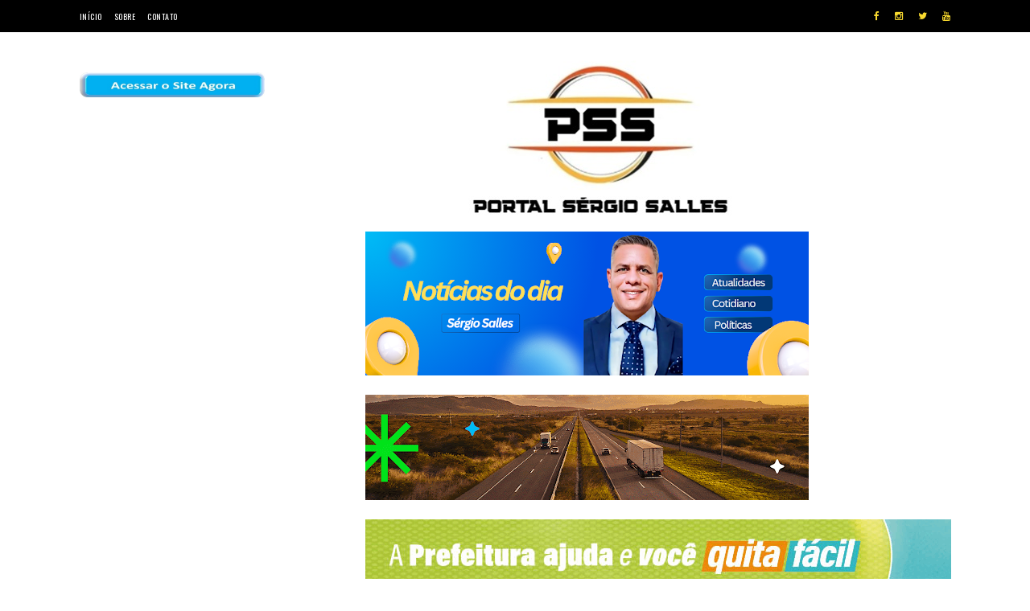

--- FILE ---
content_type: text/html; charset=UTF-8
request_url: https://www.blogdosergiosalles.com/2019/02/guto-ferreira-e-novo-tecnico-do-sport.html
body_size: 54439
content:
<!DOCTYPE html>
<html class='v2' dir='ltr' xmlns='http://www.w3.org/1999/xhtml' xmlns:b='http://www.google.com/2005/gml/b' xmlns:data='http://www.google.com/2005/gml/data' xmlns:expr='http://www.google.com/2005/gml/expr'>
<head>
<link href='https://www.blogger.com/static/v1/widgets/4128112664-css_bundle_v2.css' rel='stylesheet' type='text/css'/>
<script async='async' data-ad-client='ca-pub-4991273442969427' src='https://pagead2.googlesyndication.com/pagead/js/adsbygoogle.js'></script>
<script async='async' src='//pagead2.googlesyndication.com/pagead/js/adsbygoogle.js'></script>
<script>
     (adsbygoogle = window.adsbygoogle || []).push({
          google_ad_client: "ca-pub-4991273442969427",
          enable_page_level_ads: true
     });
</script>
<script async='async' src='//pagead2.googlesyndication.com/pagead/js/adsbygoogle.js'></script>
<script>
     (adsbygoogle = window.adsbygoogle || []).push({
          google_ad_client: "ca-pub-4991273442969427",
          enable_page_level_
: true
     });
</script>
<meta content='width=device-width, initial-scale=1, maximum-scale=1' name='viewport'/>
<link href="//fonts.googleapis.com/css?family=Nunito:400,700" media="all" rel="stylesheet" type="text/css">
<link href='//maxcdn.bootstrapcdn.com/font-awesome/4.6.1/css/font-awesome.min.css' rel='stylesheet'/>
<meta content='text/html; charset=UTF-8' http-equiv='Content-Type'/>
<meta content='blogger' name='generator'/>
<link href='https://www.blogdosergiosalles.com/favicon.ico' rel='icon' type='image/x-icon'/>
<link href='https://www.blogdosergiosalles.com/2019/02/guto-ferreira-e-novo-tecnico-do-sport.html' rel='canonical'/>
<link rel="alternate" type="application/atom+xml" title="Blog do Sérgio Salles - Atom" href="https://www.blogdosergiosalles.com/feeds/posts/default" />
<link rel="alternate" type="application/rss+xml" title="Blog do Sérgio Salles - RSS" href="https://www.blogdosergiosalles.com/feeds/posts/default?alt=rss" />
<link rel="service.post" type="application/atom+xml" title="Blog do Sérgio Salles - Atom" href="https://www.blogger.com/feeds/7712717345063152569/posts/default" />

<link rel="alternate" type="application/atom+xml" title="Blog do Sérgio Salles - Atom" href="https://www.blogdosergiosalles.com/feeds/4688620809704905679/comments/default" />
<!--Can't find substitution for tag [blog.ieCssRetrofitLinks]-->
<link href='https://blogger.googleusercontent.com/img/b/R29vZ2xl/AVvXsEjuCJbQ8HgC75inMWm9XAhfQ60EqUxMn1dX3ZpWiIRm7AlwNvKdTJZ61f5gk5WxxMQQPrvcMdGj49X9xNLAPk0LVegpfYa6IDVfQ-3zDkzCU77GWCIKuE2iYrNcI33FnAxM8aSMJEGGktY/s400/f_319674.jpg' rel='image_src'/>
<meta content='https://www.blogdosergiosalles.com/2019/02/guto-ferreira-e-novo-tecnico-do-sport.html' property='og:url'/>
<meta content='Guto Ferreira é novo técnico do Sport' property='og:title'/>
<meta content='Um Jornalismo sério e verdadeiro
As principais notícias de Caruaru e região.' property='og:description'/>
<meta content='https://blogger.googleusercontent.com/img/b/R29vZ2xl/AVvXsEjuCJbQ8HgC75inMWm9XAhfQ60EqUxMn1dX3ZpWiIRm7AlwNvKdTJZ61f5gk5WxxMQQPrvcMdGj49X9xNLAPk0LVegpfYa6IDVfQ-3zDkzCU77GWCIKuE2iYrNcI33FnAxM8aSMJEGGktY/w1200-h630-p-k-no-nu/f_319674.jpg' property='og:image'/>
<title>
Guto Ferreira é novo técnico do Sport - Blog do Sérgio Salles
</title>
<!-- Description and Keywords (start) -->
<meta content='YOUR KEYWORDS HERE' name='keywords'/>
<!-- Description and Keywords (end) -->
<meta content='Guto Ferreira é novo técnico do Sport' property='og:title'/>
<meta content='https://www.blogdosergiosalles.com/2019/02/guto-ferreira-e-novo-tecnico-do-sport.html' property='og:url'/>
<meta content='article' property='og:type'/>
<meta content='https://blogger.googleusercontent.com/img/b/R29vZ2xl/AVvXsEjuCJbQ8HgC75inMWm9XAhfQ60EqUxMn1dX3ZpWiIRm7AlwNvKdTJZ61f5gk5WxxMQQPrvcMdGj49X9xNLAPk0LVegpfYa6IDVfQ-3zDkzCU77GWCIKuE2iYrNcI33FnAxM8aSMJEGGktY/s400/f_319674.jpg' property='og:image'/>
<meta content='Blog do Sérgio Salles' property='og:site_name'/>
<meta content='https://www.blogdosergiosalles.com/' name='twitter:domain'/>
<meta content='Guto Ferreira é novo técnico do Sport' name='twitter:title'/>
<meta content='summary_large_image' name='twitter:card'/>
<meta content='https://blogger.googleusercontent.com/img/b/R29vZ2xl/AVvXsEjuCJbQ8HgC75inMWm9XAhfQ60EqUxMn1dX3ZpWiIRm7AlwNvKdTJZ61f5gk5WxxMQQPrvcMdGj49X9xNLAPk0LVegpfYa6IDVfQ-3zDkzCU77GWCIKuE2iYrNcI33FnAxM8aSMJEGGktY/s400/f_319674.jpg' name='twitter:image'/>
<meta content='Guto Ferreira é novo técnico do Sport' name='twitter:title'/>
<!-- Social Media meta tag need customer customization -->
<meta content='Facebook App ID here' property='fb:app_id'/>
<meta content='Facebook Admin ID here' property='fb:admins'/>
<meta content='@username' name='twitter:site'/>
<meta content='@username' name='twitter:creator'/>
<link href="//fonts.googleapis.com/css?family=Open+Sans:400%7COswald:400&amp;ver=1484800313" id="redux-google-fonts-sufia_option-css" media="all" rel="stylesheet" type="text/css">
<style id='page-skin-1' type='text/css'><!--
/*
-----------------------------------------------
Blogger Template Style
Name:        Top Magazine
Author :     http://www.soratemplates.com
License:     Free Version
----------------------------------------------- */
/* Variable definitions
=======================
<Variable name="keycolor" description="Main Color" type="color" default="#1e87f0"/>
<Variable name="body.background" description="Background" type="background" color="#ffffff" default="$(color) url() repeat scroll top left"/>
<Group description="Main Settings" selector="body">
<Variable name="main.color" description="Main Theme Color" type="color" default="#fd4326"/>
<Variable name="main.dark.color" description="Main Dark Color" type="color" default="#1c1c1c"/>
<Variable name="main.bb.color" description="Borders and Buttons Color" type="color" default="#272727"/>
<Variable name="main.text.color" description="Main Text Color" type="color" default="#1c1c1c"/>
<Variable name="body.font" description="Main Font" type="font" default="normal normal 14px Nunito"/>
</Group>
=======================
*/
/* Reset and Variable Apply Here */
a,abbr,acronym,address,applet,b,big,blockquote,body,caption,center,cite,code,dd,del,dfn,div,dl,dt,em,fieldset,font,form,h1,h2,h3,h4,h5,h6,html,i,iframe,img,ins,kbd,label,legend,li,object,p,pre,q,s,samp,small,span,strike,strong,sub,sup,table,tbody,td,tfoot,th,thead,tr,tt,u,ul,var{padding:0;border:0;outline:0;vertical-align:baseline;background:0 0}
ins{text-decoration:underline}
del{text-decoration:line-through}
blockquote{font-size:17px;line-height:1.5em;font-style:italic;color:#000000}
dl,ul{list-style-position:inside;font-weight:700;list-style:none}
ul li{list-style:none}
caption,th{text-align:center}
img{border:none;position:relative}
a,a:visited{text-decoration:none}
.clear{clear:both}
.section,.widget,.widget ul{margin:0;padding:0}
a{color:#4285F4}
a:hover{color:#4285F4}
:focus{outline:0}
a img{border:0}
brc{color:#bdbdbd}
.CSS_LIGHTBOX{z-index:999999!important}
.separator a{clear:none!important;float:none!important;margin-left:0!important;margin-right:0!important}
#navbar-iframe, .Attribution{display:none;height:0;visibility:hidden}
.widget-item-control,a.quickedit{display:none!important}
.archive .home-link,.index .home-link,.home-link{display:none!important}
*{outline:0;transition:all .3s ease;-webkit-transition:all .3s ease;-moz-transition:all .3s ease;-o-transition:all .3s ease}
:after,:before{transition:all .0s ease;-webkit-transition:all .0s ease;-moz-transition:all .0s ease;-o-transition:all .0s ease}
.status-msg-wrap{margin:0 auto 25px;text-transform:uppercase;font-size:11px}
.status-msg-border{border:1px solid #eee;opacity:.7;border-radius:2px}
.status-msg-bg{background-color:#f8f8f8;opacity:1;filter:none}
.feed-links{clear:both;display:none;line-height:2.5em}
.demopanel h3 span{color:#f2c231}
h1, h2, h3, h4 {
margin: 0;
position: relative;
letter-spacing: 1px;
text-transform: uppercase;
line-height: 1.5;
font-family: Oswald;
font-weight: 400;
font-style: normal;
}
.BlogArchive #ArchiveList a {
color: #000;
font-weight: 100;
}
/* Body */
body{background:#ffffff url() no-repeat scroll top left;font:normal normal 14px Arial, Tahoma, Helvetica, FreeSans, sans-serif;color:#4f4f4f;word-wrap:break-word;margin:0;padding:0}
#outer-wrapper{max-width:1133px;margin:0 auto;background-color:#FFF;box-shadow:0 0 5px RGBA(0, 0, 0, 0)}
.row{width:1083px}
#content-wrapper{margin:15px auto 5px;overflow:hidden}
.item #content-wrapper,.static_page #content-wrapper{margin:15px auto}
#main-wrapper{float:left;overflow:hidden;width:68%;word-wrap:break-word}
#sidebar-wrapper{float:right;overflow:hidden;width:32%;padding-left:2%;box-sizing:border-box;word-wrap:break-word;padding-bottom:20px;    letter-spacing: 1px;
text-transform: uppercase;
line-height: 1.5;
font-family: Oswald;
font-weight: 100!important;
font-style: normal;}
#main-wrapper #main {margin-right:2%;}
.index #main-wrapper,.archive #main-wrapper{margin-top:10px;}
.home #main-wrapper{margin-top:0}
#topnav{width:100%;background-color:#000;margin:0;    height: 40px;}
.tm-head{margin:0 auto;line-height:40px;overflow:hidden}
.tm-menu{float:left}
#nav1 li{position:relative;float:left;display:inline-block;height:40px;line-height:40px;margin-right:15px;padding:0}
#nav1 li:last-child:after{display:none}
#nav1 li a{color:#fff;    letter-spacing: .5px;
text-transform: uppercase;
font-family: Oswald;
font-weight: 400;
font-style: normal;
font-size: 10px;}
#nav1 li a:hover{color:#4285F4}
.selectnav{display:none;background-color:#000000;padding:2px 5px;box-sizing:border-box;border:0}
.social-area{float:right}
.tm-head #social-top{position:relative;display:block;margin-right:0}
.tm-head #social-top ul{overflow:hidden;margin-right: -6px;}
.tm-head #social-top ul li{height:40px;line-height:40px;display:block;float:left;margin-left:5px;padding:0}
.tm-head #social-top ul li a{display:block;float:left;color:#f8d92f;text-decoration:none;font-size:12px;text-align:ceter;line-height:40px;padding:0 7px}
.tm-head #social-top ul li a:before{display:inline-block;font-family:FontAwesome;font-style:normal;font-weight:400;-webkit-font-smoothing:antialiased;-moz-osx-font-smoothing:grayscale}
.tm-head #social-top ul li a:hover{color:#4285F4}
#social-top .facebook:before{content:"\f09a"}
#social-top .twitter:before{content:"\f099"}
#social-top .gplus:before{content:"\f0d5"}
#social-top .rss:before{content:"\f09e"}
#social-top .youtube:before{content:"\f167"}
#social-top .skype:before{content:"\f17e"}
#social-top .stumbleupon:before{content:"\f1a4"}
#social-top .tumblr:before{content:"\f173"}
#social-top .vine:before{content:"\f1ca"}
#social-top .stack-overflow:before{content:"\f16c"}
#social-top .linkedin:before{content:"\f0e1"}
#social-top .dribbble:before{content:"\f17d"}
#social-top .soundcloud:before{content:"\f1be"}
#social-top .behance:before{content:"\f1b4"}
#social-top .digg:before{content:"\f1a6"}
#social-top .instagram:before{content:"\f16d"}
#social-top .pinterest:before{content:"\f0d2"}
#social-top .delicious:before{content:"\f1a5"}
#social-top .codepen:before{content:"\f1cb"}
#header-blog{height:670px;position:relative;overflow:hidden;padding:20px 0}
.header-content{margin:0 auto;overflow:hidden;height:700px}
.header-logo{float:left;width:230px;max-height:10px;margin:30px 0 0}
.header-logo img{max-width:80%;height:auto;margin:0}
.Header h1{color:#000000;margin:0;font-size:20px;line-height:1.4em}
.header-ads{float:right;width:728px;height:500px}
#menu{display:none}
#main-nav{background-color:#f8d92f;position:relative;width:100%;max-width:1083px;height:50px;font-size:14px;margin:0 auto;    font-family: Oswald;
font-weight: 400;
font-style: normal;
font-size: 16px;}
.header-menu{background-color:#f8d92f;height:50px;margin:0 auto;position:relative;padding:0}
.is-sticky #main-nav{width:100%!important;max-width:100%;top:0;left:0;margin:0;z-index:999999;transition:all 0s ease;-webkit-transition:all 0s ease;-moz-transition:all 0s ease;-o-transition:all 0s ease}
.is-sticky{transition:all 0s ease;-webkit-transition:all 0s ease;-moz-transition:all 0s ease;-o-transition:all 0s ease}
.is-sticky li.li-home{border-left:1px solid #000000}
li.li-home{display:inline-block;position:relative;float:left;height:50px;box-sizing:border-box;padding:0;    background: #fd4326;}
li.li-home a{float:left;color:#fff;padding:0 16px;line-height:50px;text-transform:uppercase;font-weight:400;letter-spacing:.5px}
li.li-home:hover{background-color:#4285F4}
li.li-home:hover a{color:#fff}
#main-nav ul li{position:relative;float:left;height:50px;box-sizing:border-box;padding:0;}
#main-nav ul li a{float:left;color:#000;padding:0 16px;line-height:50px;text-transform:uppercase;font-weight:400;letter-spacing:.5px}
#main-nav ul li:hover{background-color:#4285F4}
#main-nav ul li:hover a{color:#fff}
#main-nav ul li.has-children a{padding-right:28px}
#main-nav ul li.has-children a:after{content:"\f0d7";font-family:FontAwesome;font-size:12px;font-weight:400;position:absolute;top:-1px;right:14px}
#main-nav ul li ul{display:none;position:absolute;left:0;top:50px;z-index:100;background-color:#000000;border-top:0;box-shadow:0 1px 3px rgba(40,35,40,0.05);transition:all 0s ease;-webkit-transition:all 0s ease;-moz-transition:all 0s ease;-o-transition:all 0s ease}
#main-nav ul li ul li{height:auto;margin-left:0;display:block;float:left;position:relative;line-height:normal;padding:0;border-right:0;border-bottom:1px solid #000000}
#main-nav ul li ul li:last-child{border-bottom:0}
#main-nav ul li ul li a{min-width:180px;color:#F2F2F2;font-size:10px;font-weight:700;text-transform:uppercase;height:36px;line-height:36px;overflow:hidden;box-sizing:border-box;padding:0 16px!important;margin-top:0;border:0;transition:all .3s ease!important;-webkit-transition:all .3s ease!important;-moz-transition:all .3s ease!important;-o-transition:all .3s ease!important}
#main-nav ul li li ul {
left: 180px;
top: 0;
}
#main-nav ul li:hover ul li a{color:#F2F2F2}
#main-nav ul li ul li a:after{display:none}
#main-nav ul li ul li a:hover{background-color:#4285F4;color:#fff!important;padding-left:20px!important}
.is-sticky #main-nav{animation-name:slideInDown;animation-duration:.5s;animation-fill-mode:both}
@keyframes slideInDown {
from{-webkit-transform:translate3d(0,-100%,0);transform:translate3d(0,-100%,0);visibility:visible}
to{-webkit-transform:translate3d(0,0,0);transform:translate3d(0,0,0)}
}
.is-sticky #search-icon{border-right:1px solid #000000}
#search-icon{position:absolute;right:0;top:0;display:block;line-height:50px;height:50px;width:50px;color:#000;font-size:16px;padding:0;text-align:center;cursor:pointer;}
#search-icon:hover{background-color:#4285F4;color:#fff}
#nav-search{position:absolute;right:0;top:50px;z-index:50;display:none;width:300px;height:56px;background-color:#000000;border:0;border-top:0;border-radius:0;transition:all 0s ease;-webkit-transition:all 0s ease;-moz-transition:all 0s ease;-o-transition:all 0s ease;box-sizing:border-box}
#nav-search #searchform{width:100%;position:relative;margin:10px 0;padding:0 10px;box-sizing:border-box;height:36px;overflow:hidden;border-radius:0}
#nav-search #s{width:100%;box-sizing:border-box;position:relative;height:36px;float:left;padding:0 10px;margin:0;border:0;background-color:rgba(255,255,255,0.05);font-size:13px;font-family:inherit;color:#F2F2F2;border-radius:2px}
#nav-search #s:focus{color:#F2F2F2;outline:none}
.featured .widget-content{display:none}
.featured{position:relative;margin:0 auto}
.featured .layout-content{margin:20px 0 0!important;height:auto;overflow:hidden}
.featured h2{display:none;display:none}
.featured .feat-align{float:left;width:25%;padding-right:5px;box-sizing:border-box}
.featured .feat-column1{width:50%;height:350px;padding-left:0}
.featured .hot-item{width:100%;height:350px;position:relative;float:left;display:block;box-sizing:border-box;overflow:hidden;padding:0}
.featured .hot-item .featured-inner{position:relative;overflow:hidden}
.featured .rcp-thumb{width:100%;height:350px;position:relative;display:block;overflow:hidden}
.featured .rcp-title{line-height: 1.4em;
position: relative;
margin-bottom: 8px;
font-size: 18px;
letter-spacing: 1px;
font-family: Oswald;
font-weight: 400;
font-style: normal;}
.featured .rcp-title a{color:#FFF;font-weight:700;position:relative;line-height:1.4em;text-shadow:0 .5px .5px rgba(34,34,34,0.3)}
.featured .feat-column1 .rcp-title{font-size:22px;line-height:1.5em}
.featured .feat-column1 .rcp-title a{line-height:1.5em;    font-size: 25px;
letter-spacing: 1px;
font-family: Oswald;
font-weight: 400;
font-style: normal;}
.featured .rcp-thumb:after{content:no-close-quote;position:absolute;left:0;bottom:0;width:100%;height:150px;background:url(https://blogger.googleusercontent.com/img/b/R29vZ2xl/AVvXsEjWRyMKN9zzYQ4YqkYUw1AqTXi8TCuaOgwBfD8FCVuwkVCRFCR-s4-Fy7IIBIR6j2nUqVoA8agf42rSyAOv1qi7clb5whbEpTmmCDSl7o0pdiJ3QhBx8fBX356HR9bsS0xC6AhYiS8D7jY/s1600-r/metabg.png) repeat-x;opacity:.8;background-size:100% 100%;overflow:hidden}
.featured .post-panel{position:absolute;left:0;bottom:0;width:100%;padding:15px;z-index:2;box-sizing:border-box}
.featured .hot-item .featured-inner .featured-meta{font-size:12px;color:#ccc;font-weight:400}
.featured .post-tag{position:absolute;top:15px;left:15px;background-color:#4285F4;color:#fff;font-weight:400;z-index:5;height:20px;line-height:20px;padding:0 6px;font-size:12px;border-radius:2px}
.featured{position:relative}
.featured-overlay{position:absolute;left:0;top:0;z-index:1;width:100%;height:100%;background-color:rgba(40,35,40,0.05)}
.featured .hot-item:hover .featured-overlay{background-color:rgba(40,35,40,0.30)}
.recent-boxes{overflow:hidden;position:relative}
.box-sec{margin-right:2%}
.box-sec .widget-content,.box-sec h2{display:none}
.recent-boxes .box-sec .widget:last-child{margin-bottom:15px}
.box-title h2,.posts-title h2{position:relative;display:block;color:#000000;padding-bottom: 13px;
border-bottom: 1px solid #f5f5f5;
margin-bottom: 15px;
text-decoration: none;
font-size: 18px;
letter-spacing: 1px;
text-transform: uppercase;
line-height: 1.5;
font-family: Oswald;
font-weight: 400;
font-style: normal;}
.box-title h2 a,.posts-title h2 a{color:#000000}
.box-title h2:before,.posts-title h2:before{position:absolute;content:'';bottom:-1px;left:0;width:36px;height:3px;background-color:#4285F4}
.recent-boxes .widget{margin-bottom:15px}
.boxes .bx-first .box-thumbnail{position:relative;width:100%;height:220px}
.boxes .bf-thumb{width:100%;height:220px;position:relative;display:block}
.box-thumbnail{overflow:hidden}
.boxes ul li .box-thumbnail{width:100px;height:70px;display:table-cell;vertical-align:middle}
.boxes ul li .box-image{width:100px;height:70px;position:relative;display:block}
.box-thumbnail .first-tag{position:absolute;top:15px;left:15px;z-index:2}
.box-thumbnail .first-tag a{background:#4285F4;color:#fff;height:20px;line-height:20px;display:inline-block;padding:0 6px;font-size:12px;font-weight:400;border-radius:2px}
.boxes ul li .recent-content{display: table-cell;
padding-left: 15px;
padding-right: 5px;
font-size: 22px;
letter-spacing: 1px;
text-transform: uppercase;
font-family: Oswald;
font-weight: 400;
font-style: normal;
line-height: 1.5;}
.boxes .recent-title a:hover{color:#4285F4}
.recent-boxes .fbox{width:100%;float:left}
.fbox .bx-first .box-thumbnail,.fbox .bf-thumb{height:244px}
.fbox .bx-first{width:50%;position:relative;float:left;padding-right:1.4%;box-sizing:border-box;overflow:hidden}
.fbox .bx-item{width:100%;position:relative;overflow:hidden}
.fbox .bx-first .bf-content{background-color:#000000;position:relative;width:100%;min-height:110.8px;z-index:2;padding:15px;box-sizing:border-box}
.fbox .bx-first .bf-content .recent-title a{display:block;     color: #fff;   margin-bottom: 8px;
font-size: 22px;
letter-spacing: 1px;
text-transform: uppercase;
font-family: Oswald;
font-weight: 100;
font-style: normal;
line-height: 1.5;}
.fbox .bx-first .bf-content .recent-title a:hover{color:#4285F4}
.fbox li .recent-content .recent-title{overflow:hidden;line-height:0;margin:0 0 2px;padding:0}
.fbox li .recent-content .recent-title a{color:#000000;font-weight:100;font-size:15px;line-height:1.4em}
.boxes ul li .recent-content .recent-title a:hover{color:#4285F4}
.bx-first .bf-thumb:after{content:no-close-quote;position:absolute;left:0;bottom:0;width:100%;height:151px;background:url(https://blogger.googleusercontent.com/img/b/R29vZ2xl/AVvXsEjWRyMKN9zzYQ4YqkYUw1AqTXi8TCuaOgwBfD8FCVuwkVCRFCR-s4-Fy7IIBIR6j2nUqVoA8agf42rSyAOv1qi7clb5whbEpTmmCDSl7o0pdiJ3QhBx8fBX356HR9bsS0xC6AhYiS8D7jY/s1600-r/metabg.png) repeat-x;opacity:.8}
.bf-content .recent-date{color:#ccc}
.fbox ul li{display:block;width:48.6%;float:right;margin:0 0 10px;padding:0 0 10px;}
.fbox ul li:last-child{margin-bottom:0;padding-bottom:0;border-bottom:0}
.sbox .bx-column{width:50%;position:relative;float:left;box-sizing:border-box;overflow:hidden}
.sbox .bx-column:nth-child(2n+2) {
padding-left: 15px;
}
.sbox .bx-column .box-thumbnail,.sbox .bx-column .bf-thumb{height:200px}
.sbox .bx-column .box-thumbnail{position:relative;width:100%}
.sbox .bx-column .bf-thumb{width:100%;position:relative;display:block}
.sbox .bx-column .bf-content{position:relative;box-sizing:border-box;padding:10px 10px 0 0}
.sbox .bx-column .bf-content .recent-title a{display:block;    color: #1c1c1c;
font-weight: 700;
line-height: 1.4em;
margin-bottom: 5px;
text-decoration: none;
font-size: 19px;
letter-spacing: 1px;
text-transform: uppercase;
line-height: 1.5;
font-family: Oswald;
font-weight: 400;
font-style: normal;}
.kt-social-buttons-widget ul {
list-style: none;
padding-left: 0;
}
.kt-social-buttons-widget li a {
font-size: 10px;
text-transform: uppercase;
letter-spacing: 2px;
text-decoration: none;
display: block;
color: #fff;
padding: 10px 1px 10px 10px;
border-radius: 3px;
}
.kt-social-buttons-widget ul li {
width: 100%;
margin-bottom: 10px;
}
.kt-social-buttons-widget li a.social-btn-twitter {
background: #1da1f2;
}
.kt-social-buttons-widget li a i {
float: right;
width: 35px;
height: 14px;
line-height: 14px;
text-align: ;
margin: 0;
padding: 0 0 0 10px;
font-size: 14px;
}
.kt-social-buttons-widget li a i {
border-left: 1px solid rgba(255,255,255,.3);
line-height: 14px;
}
.kt-social-buttons-widget li a.social-btn-facebook {
background: #3b5998;
}
.kt-social-buttons-widget li a.social-btn-youtube {
background: #cd201f;
}
.kt-social-buttons-widget li a.social-btn-instagram {
background: #405de6;
}
.sbox .bx-column .bf-content .recent-title a:hover{color:#4285F4}
.sbox .bx-column .recent-des{font-size:13px;color:#919191;font-weight:400;line-height:1.5em;margin:10px 0 0}
.img-overlay{position:absolute;left:0;top:0;z-index:1;width:100%;height:100%;background-color:rgba(40,35,40,0.05)}
.tk-thumb a:hover .img-overlay,.boxes ul li .box-image:hover .img-overlay,.boxes .bx-first:hover .img-overlay,.boxes .bf-thumb:hover .img-overlay,.custom-widget .rcthumb:hover .img-overlay,.PopularPosts .item-thumbnail:hover a .img-overlay{background-color:rgba(40,35,40,0.3)}
.recent-boxes .carousel{position:relative;margin:0 0 15px!important;padding:0;overflow:visible;height:auto;display:block;clear:both}
.main-carousel{overflow:hidden}
.carousel-item{padding:0!important;position:relative;overflow:hidden;list-style:none}
.carousel-thumb{width:100%;height:250px;position:relative;display:block}
.carousel-item .box-image{width:100%;height:250px;position:relative;display:block}
.carousel-item .box-image:after{content:no-close-quote;position:absolute;left:0;bottom:0;width:100%;height:151px;background:url(https://blogger.googleusercontent.com/img/b/R29vZ2xl/AVvXsEjWRyMKN9zzYQ4YqkYUw1AqTXi8TCuaOgwBfD8FCVuwkVCRFCR-s4-Fy7IIBIR6j2nUqVoA8agf42rSyAOv1qi7clb5whbEpTmmCDSl7o0pdiJ3QhBx8fBX356HR9bsS0xC6AhYiS8D7jY/s1600-r/metabg.png) repeat-x;opacity:.8}
.carousel-content{position:absolute;bottom:0;width:100%;z-index:2;box-sizing:border-box;padding:15px;text-align:left}
.carousel-item .recent-title{margin:10px 0 5px;font-size:16px;font-weight:700}
.carousel-item .recent-title a{color:#fff;display:inline-block;line-height:1.5em;text-shadow:0 .5px .5px rgba(34,34,34,0.3)}
.carousel-item .recent-date{color:#ccc}
.carousel-tag a{display:inline-block;background-color:#4285F4;color:#fff;height:20px;line-height:20px;padding:0 6px;font-size:12px;border-radius: 2px}
.carousel-overlay{position:absolute;left:0;top:0;z-index:1;width:100%;height:250px;background-color:rgba(40,35,40,0.05)}
.main-carousel .owl-item:hover .carousel-overlay{background-color:rgba(40,35,40,0.30)}
.main-carousel .owl-prev,.main-carousel .owl-next{margin-top:15px;width:30px;height:30px;font-size:23px;line-height:30px}
.main-carousel .owl-prev{left:-40px}
.main-carousel:hover .owl-prev{left:15px}
.main-carousel .owl-next{right:-40px}
.main-carousel:hover .owl-next{right:15px}
.main-carousel .owl-dots{bottom:10px}
.recent-date{font-family: Oswald;
font-weight: 400;
font-style: normal;
color: #000;
font-size: 10px;
text-transform: uppercase;
letter-spacing: 1px;}
.recent-date:before,.featured-date:before{content:'\f133';font-family:fontawesome;margin-right:5px}
.owl-carousel .animated{-webkit-animation-duration:1000ms;animation-duration:1000ms;-webkit-animation-fill-mode:both;animation-fill-mode:both}
.owl-carousel .owl-animated-in{z-index:0}
.owl-carousel .owl-animated-out{z-index:1}
.owl-carousel .fadeOut{-webkit-animation-name:fadeOut;animation-name:fadeOut}
@-webkit-keyframes fadeOut {
0%{opacity:1}
100%{opacity:0}
}
@keyframes fadeOut {
0%{opacity:1}
100%{opacity:0}
}
.owl-height{-webkit-transition:height 500ms ease-in-out;-moz-transition:height 500ms ease-in-out;-ms-transition:height 500ms ease-in-out;-o-transition:height 500ms ease-in-out;transition:height 500ms ease-in-out}
.owl-carousel{display:none;width:100%;-webkit-tap-highlight-color:transparent;position:relative;z-index:1}
.owl-carousel .owl-stage{position:relative;-ms-touch-action:pan-Y}
.owl-carousel .owl-stage:after{content:".";display:block;clear:both;visibility:hidden;line-height:0;height:0}
.owl-carousel .owl-stage-outer{position:relative;overflow:hidden;-webkit-transform:translate3d(0px,0px,0px)}
.owl-carousel .owl-controls .owl-nav .owl-prev,.owl-carousel .owl-controls .owl-nav .owl-next,.owl-carousel .owl-controls .owl-dot{cursor:pointer;cursor:hand;-webkit-user-select:none;-khtml-user-select:none;-moz-user-select:none;-ms-user-select:none;user-select:none}
.owl-carousel.owl-loaded{display:block}
.owl-carousel.owl-loading{opacity:0;display:block}
.owl-carousel.owl-hidden{opacity:0}
.owl-carousel .owl-refresh .owl-item{display:none}
.owl-carousel .owl-item{position:relative;min-height:1px;float:left;-webkit-backface-visibility:visible;-webkit-tap-highlight-color:transparent;-webkit-touch-callout:none;-webkit-user-select:none;-moz-user-select:none;-ms-user-select:none;user-select:none}
.owl-carousel .owl-item img{display:block;width:100%;-webkit-transform-style:preserve-3d;transform-style:preserve-3d}
.owl-carousel.owl-text-select-on .owl-item{-webkit-user-select:auto;-moz-user-select:auto;-ms-user-select:auto;user-select:auto}
.owl-carousel .owl-grab{cursor:move;cursor:-webkit-grab;cursor:-o-grab;cursor:-ms-grab;cursor:grab}
.owl-carousel.owl-rtl{direction:rtl}
.owl-carousel.owl-rtl .owl-item{float:right}
.no-js .owl-carousel{display:block}
.owl-prev,.owl-next{top:0;color:#000000;background-color:rgba(255,255,255,0.8);font-family:FontAwesome;position:absolute;z-index:1;display:block;padding:0;cursor:pointer;padding:0;text-align:center;overflow:hidden}
.owl-prev{left:0}
.owl-prev:before{content:"\f104"}
.owl-next{right:0}
.owl-next:before{content:"\f105"}
.owl-prev:hover,.owl-next:hover{background-color:rgba(23,23,23,0.9);color:#f2f2f2}
.owl-dots{position:absolute;bottom:1px;width:33.33%;left:0;right:0;margin:auto;text-align:center}
.owl-dot{background:#fff;height:3px;width:10px;display:inline-block;margin:0 5px;-webkit-border-radius:2px;-moz-border-radius:2px;border-radius:2px;opacity:.6}
.owl-dot.active,.owl-dot:hover{background:#4285F4}
.custom-widget li{overflow:hidden;padding:10px 0;border-top:1px solid #f5f5f5}
.custom-widget .rcthumb{position:relative;float:left;margin:0!important;width:100px;height:70px;overflow:hidden;display:block;vertical-align:middle}
.custom-widget .post-panel{padding-left:15px;display:table-cell}
.custom-widget .rcp-title{overflow:hidden;line-height:0;margin:0 0 2px;padding:0}
.custom-widget .rcp-title a{color:#000000;font-weight:400;font-size:15px;line-height:1.4em}
.custom-widget .rcp-title a:hover{color:#4285F4}
.cmm-widget li .cmm-avatar{position:relative;overflow:hidden;padding:0;width:55px;height:55px;float:left;margin:0 10px 0 0}
.cmm-widget li{background:none!important;clear:both;list-style:none;word-break:break-all;display:block;border-top:1px solid #F5F5F5;overflow:hidden;margin:0;padding:10px 0}
.cmm-widget li:first-child{padding-top:0;border-top:0}
.cmm-widget li:last-child{padding-bottom:0}
.cmm-widget li span{margin-top:4px;color:#bdbdbd;display:block;line-height:1.2em;text-transform:lowercase;font-size:12px;font-style:italic;font-weight:400}
.cmm-img{width:55px;height:55px;float:left;margin:0 10px 0 0}
.cmm-widget a{color:#000000;position:relative;font-size:12px;text-transform:uppercase;font-weight:700;display:block;overflow:hidden}
.cmm-widget a:hover{color:#4285F4}
.cmm-widget{list-style:none;padding:0}
.header-ads h2{display:none!important}
.posts-title{margin-right:2%}
.post{display:block;overflow:hidden;word-wrap:break-word}
.index .post,.archive .post{margin:0 0 15px;padding-bottom:15px;border-bottom:1px solid #f5f5f5}
.index div.post-outer:last-child .post,.archive div.post-outer:last-child .post{padding-bottom:5px;border-bottom:0}
.block-image{position:relative;float:left;width:270px;height:185px;margin-right:20px}
.block-image .thumb{width:100%;height:185px;position:relative;display:block;z-index:2;overflow:hidden}
.block-image .thumb a{width:100%;height:185px;display:block}
.thumb-overlay{position:absolute;left:0;top:0;z-index:2;width:100%;height:100%;background-color:rgba(40,35,40,0.05)}
.block-image:hover .thumb a .thumb-overlay,.related-posts .related-item:hover .related-thumb a .thumb-overlay{background-color:rgba(40,35,40,0.30)}
.retitle h2{margin:8px 0;display:block}
.post h2 a,.post h2 a:visited,.post h2 strong{color:#000000;    text-decoration: none;
font-size: 22px;
letter-spacing: 1px;
text-transform: uppercase;
line-height: 1.5;
font-family: Oswald;
font-weight: 400;
font-style: normal;}
.post h2 a:hover{color:#4285F4}
.widget iframe,.widget img{max-width:100%}
.index .post-footer,.archive .post-footer{display:none!important}
.index .post h2,.archive .post h2{margin:0 0 5px;padding:0 10px 0 0;overflow:hidden}
.item .post,.static_page .post{padding:0}
.date-header{display:block;overflow:hidden;font-weight:700;margin:0!important;padding:0}
#meta-post{font-size:16px;color:#696969;line-height:1.4em;    font-family: Oswald;
font-weight: 400;
font-style: normal;}
#meta-post a{color:#696969}
#meta-post .timestamp-link{margin-left:0}
#meta-post .timestamp-link abbr:before{content:'\f133';font-family:fontawesome;color:#bdbdbd;margin-right:5px}
.resumo{margin-top:5px;font-size:13px;color:#919191;line-height:1.5em}
.resumo span{display:block;margin-bottom:8px;padding-right:10px}
a.read-more{display:inline-block;margin-bottom:0;font-weight:700;text-align:left;vertical-align:middle;cursor:pointer;background-image:none;white-space:nowrap;line-height:25px;height:25px;color:#fff;background-color:#4285F4;border-radius:2px;font-size:11px;text-transform:uppercase;padding:0 10px;margin-top:3px;outline:none;border:none;overflow:hidden}
.post-meta{color:#696969;display:block;font-size:18px;font-weight:400;line-height:21px;margin:0;padding:0}
.postags{position:absolute;top:15px;left:15px;z-index:3}
.postags a{display:inline-block;display:none;background:#4285F4;color:#fff;margin:0;height:20px;line-height:20px;padding:0 6px;font-size:12px;border-radius: 2px}
.postags a:first-child{display:inline-block}
.breadcrumbs{display:none;margin:0;font-size:0}
.item article,.static_page article{margin-top:15px}
.item .post-head,.static_page .post-head{position:relative;margin:2px 0 5px}
.item .post-title,.static_page .post-title{color:#000000;font-size:24px;line-height:1.5em;font-weight:700;position:relative;display:inline-block;padding:0;margin:0}
.item .post-body,.static_page .post-body{width:100%;color:#5E5E5E;font-size:15px;line-height:1.5em;overflow:hidden;box-sizing:border-box;}
.item .post-outer{padding:0}
.item .post-body img{max-width:100%}
.post-meta a{color:#000000}
.post-timestamp{margin-left:0}
.label-head{margin-left:0}
.label-head a{padding-left:2px}
.label-head a:hover{color:#4285F4}
.post-meta .g-profile span:before{content:'\f007';font-family:fontawesome;color:#000000;margin-right:5px}
.post-meta .post-timestamp{margin-left:10px}
.post-meta .post-timestamp .timestamp-link abbr:before{content:'\f133';font-family:fontawesome;color:#000000;margin-right:5px}
.post-meta .label-head{margin-left:10px}
.post-meta .label-head:before{content:'\f07c';font-family:fontawesome;color:#000000;margin-right:0}
.main .widget{margin:0}
.main .Blog{border-bottom-width:0}
.share-box{height:30px;position:relative;line-height:0;margin:20px 0;padding:0}
.share-art{display:block;margin:0;padding:0}
.share-art a{float:left;width:15%;height:30px;line-height:30px;color:#fff;font-weight:400;font-size:15px;text-align:center;display:inline-block;margin:0 2% 0 0;padding:0;border-radius:2px;box-sizing:border-box}
.share-art a:hover{color:#fff}
.share-art .fac-art i{padding-right:2px}
.share-art .fac-art{background:#3b5998}
.share-art .fac-art:hover{background:rgba(49,77,145,0.7)}
.share-art .twi-art{background:#00acee}
.share-art .twi-art:hover{background:rgba(7,190,237,0.7)}
.share-art .goo-art{background:#db4a39}
.share-art .goo-art:hover{background:rgba(221,75,56,0.7)}
.share-art .pin-art{background:#CA2127}
.share-art .pin-art:hover{background:rgba(202,33,39,0.7)}
.share-art .lin-art{background:#0077B5;}
.share-art .lin-art:hover{background:rgba(0,119,181,0.7)}
.share-art .wat-art{background:#25d266;display:none;margin-right:0}
.share-art .wat-art:hover{background:rgba(37, 210, 102, 0.73)}
@media only screen and (max-width: 768px) {
.share-art .wat-art{display:inline-block;}
}
#related-wrap{margin-bottom:20px}
.related-title h2{color:#000000;position:relative;text-transform:uppercase;font-size:19px;line-height:19px;padding-bottom:13px;margin-bottom:15px;border-bottom:1px solid #f5f5f5}
.related-title h2:before{position:absolute;content:'';bottom:-1px;left:0;width:36px;height:3px;background-color:#4285F4}
.related-posts{position:relative;overflow:hidden;margin:0;padding:0}
.related-posts .related-item{width:33.33%;height:180px;position:relative;overflow:hidden;float:left;display:block;box-sizing:border-box;margin:0;padding:0 2.5px}
.related-posts li:first-child{padding-left:0}
.related-posts li:nth-child(3){padding-right:0}
.related-posts .related-item .related-img{width:100%;height:180px;position:relative;display:block}
.related-posts .related-item .related-img:after{content:no-close-quote;position:absolute;left:0;bottom:0;width:100%;height:120px;background:url(https://blogger.googleusercontent.com/img/b/R29vZ2xl/AVvXsEjWRyMKN9zzYQ4YqkYUw1AqTXi8TCuaOgwBfD8FCVuwkVCRFCR-s4-Fy7IIBIR6j2nUqVoA8agf42rSyAOv1qi7clb5whbEpTmmCDSl7o0pdiJ3QhBx8fBX356HR9bsS0xC6AhYiS8D7jY/s1600-r/metabg.png) repeat-x;background-size:100% 100%;opacity:.8}
.related-overlay{position:absolute;left:0;top:0;z-index:1;width:100%;height:100%;background-color:rgba(40,35,40,0.05)}
.related-posts .related-item:hover .related-overlay{background-color:rgba(40,35,40,0.30)}
.related-content{position:absolute;bottom:0;padding:15px 15px 11px;width:100%;line-height:1.2em;box-sizing:border-box;z-index:2}
.related-posts .related-tag{position:absolute;top:15px;left:15px;background-color:#4285F4;color:#fff;font-weight:400;z-index:5;height:20px;line-height:20px;padding:0 6px;font-size:12px;border-radius:2px}
.related-posts h3 a{font-size:15px;line-height:1.4em;padding:10px 0 4px;color:#fff;display:block;text-shadow:0 .5px .5px rgba(34,34,34,0.3)}
.related-posts .related-item .recent-date{color:#ccc}
.featured .post-tag:hover,.carousel-tag a:hover,.box-thumbnail .first-tag a:hover,.post-readmore a:hover,.postags a:hover,a.read-more:hover,.related-tag:hover,.g-tag a:hover{background:#000000}
.ib-nav li{padding:0;display:inline-block;width:50%}
.ib-nav li strong{display:block;padding:0 0 5px;font-weight:700;text-transform:uppercase;font-size:13px}
.ib-nav li strong i{transition:all 0s ease;-webkit-transition:all 0s ease;-moz-transition:all 0s ease;-o-transition:all 0s ease}
ul.ib-nav{background-color:#FFF;display:block;width:100%;position:relative;overflow:hidden;margin-bottom:15px;border-bottom:2px solid #f5f5f5;border-top:2px solid #f5f5f5}
.ib-nav li a{color:#000000;line-height:1.4em;display:block;padding:15px 0;transition:all 0s ease;-webkit-transition:all 0s ease;-moz-transition:all 0s ease;-o-transition:all 0s ease}
.ib-nav li:hover a{opacity:.6}
ul.ib-nav span{font-size:13px;font-weight:400}
.ib-nav .previous{float:left;min-height:80px;border-right:1px solid #f5f5f5;box-sizing:border-box;padding-right:10px}
.ib-nav .next{text-align:right;border-left:1px solid #f5f5f5;margin-left:-1px;padding-left:10px;box-sizing:border-box}
#blog-pager{clear:both;text-align:center;margin:0}
.index #blog-pager{display:block}
.index #blog-pager,.archive #blog-pager{padding:0 0 20px;text-align:left}
#blog-pager-newer-link a,#blog-pager-older-link a{display:block;float:left;margin-right:0;padding:0 12px;border:0;text-transform:uppercase;line-height:32px;font-weight:400;background-color:#000000;color:#fff;font-size:12px;border-radius:2px}
#blog-pager-newer-link a:hover,#blog-pager-older-link a:hover{background-color:#4285F4}
.showpageNum a,.showpage a,.showpagePoint{display:block;float:left;margin-right:6px;padding:0 12px;background:#000000;color:#fff;border:0;text-transform:uppercase;line-height:32px;font-weight:400;border-radius:2px}
.showpageNum a:hover,.showpage a:hover{background-color:#4285F4}
.showpageNum a i,.showpage a i{transition:all 0s ease;-webkit-transition:all 0s ease;-moz-transition:all 0s ease;-o-transition:all 0s ease}
.showpagePoint{background-color:#4285F4;color:#fff}
.showpageOf{display:none!important}
.blogger-tab{display:block}
.comments-title h2{color:#000000;position:relative;text-transform:uppercase;font-size:19px;line-height:19px;padding-bottom:13px;margin-bottom:15px;border-bottom:1px solid #f5f5f5}
.comments-title h2:before{position:absolute;content:'';bottom:-1px;left:0;width:36px;height:3px;background-color:#4285F4}
.comments{clear:both;margin:0;color:#000000}
.comments h4{font-weight:400;font-size:12px;font-style:italic;padding-top:1px}
.comments .comments-content{margin:0;padding:0}
.comments .comments-content .comment{margin-bottom:0;padding-bottom:8px}
.comments .comments-content .comment:first-child{padding-top:0}
.facebook-tab,.fb_iframe_widget_fluid span,.fb_iframe_widget iframe{width:100%!important}
.comments .item-control{position:static}
.comments .avatar-image-container{float:left;overflow:hidden;position:absolute}
.comments .avatar-image-container,.comments .avatar-image-container img{height:45px;max-height:45px;width:45px;max-width:45px;border-radius:0}
.comments .comment-block{overflow:hidden;padding:0 0 10px}
.comments .comment-block,.comments .comments-content .comment-replies{margin-left:60px;margin-top:0}
.comments .comments-content .inline-thread{padding:0}
.comments .comment-actions{float:left;width:100%;position:relative;margin:0}
.comments .comments-content .comment-header{font-size:14px;display:block;overflow:hidden;clear:both;margin:0 0 3px;padding:0 0 5px;border-bottom:1px solid #f5f5f5}
.comments .comments-content .user{font-style:normal;font-weight:700;text-transform:uppercase;display:block}
.comments .comments-content .icon.blog-author{display:none}
.comments .comments-content .comment-content{float:left;text-align:left;font-size:13px;line-height:1.4em;color:#656565}
.comments .comment .comment-actions a{margin-right:5px;padding:2px 5px;color:#000000;font-weight:400;background-color:#f5f5f5;font-size:10px;border-radius:2px}
.comments .comment .comment-actions a:hover{color:#fff;background-color:#4285F4;text-decoration:none}
.comments .comments-content .datetime{color:#999;float:left;font-size:11px;position:relative;font-style:italic;margin:2px 0 0;display:block}
.comments .comments-content .datetime:before{content:'\f133';font-family:fontawesome;font-style:normal;margin-right:3px}
.comments .comments-content .comment-header a{color:inherit}
.comments .comments-content .comment-header a:hover{color:#4285F4}
.comments .thread-toggle{margin-bottom:4px}
.comments .thread-toggle .thread-arrow{height:7px;margin:0 3px 2px 0}
.comments .thread-expanded{padding:8px 0 0}
.comments .comments-content .comment-thread{margin:0}
.comments .continue a{padding:0 0 0 60px;font-weight:400}
.comments .comments-content .loadmore.loaded{margin:0;padding:0}
.comments .comment-replybox-thread{margin:0}
iframe.blogger-iframe-colorize,iframe.blogger-comment-from-post{height:283px!important}
.post-body h1,.post-body h2,.post-body h3,.post-body h4,.post-body h5,.post-body h6{color:#000000;margin-bottom:15px}
blockquote{margin:0;padding:0 20px}
blockquote:before{content:'\f10d';display:inline-block;font-family:FontAwesome;font-style:normal;font-weight:400;line-height:1;-webkit-font-smoothing:antialiased;-moz-osx-font-smoothing:grayscale;margin-right:10px;color:#000000}
blockquote:after{content:'\f10e';display:inline-block;font-family:FontAwesome;font-style:normal;font-weight:400;line-height:1;-webkit-font-smoothing:antialiased;-moz-osx-font-smoothing:grayscale;margin-left:10px;color:#000000}
.widget .post-body ul,.widget .post-body ol{line-height:1.5;font-weight:400}
.widget .post-body li{margin:5px 0;padding:0;line-height:1.5}
.post-body ul li:before{content:"\f0da";margin-right:5px;font-family:fontawesome}
#sidebar-wrapper .widget{padding:0;background:#FFF;margin-bottom:20px;overflow:hidden}
.sidebar .widget h2{color:#000000;position:relative;    border-bottom: 1px solid #f5f5f5;
margin-bottom: 15px;
text-decoration: none;
font-size: 18px;
letter-spacing: 1px;
text-transform: uppercase;
line-height: 1.5;
font-family: Oswald;
font-weight: 400;
font-style: normal;    padding-bottom: 15px;}
.sidebar .widget h2:before{position:absolute;content:'';bottom:-1px;left:0;width:36px;height:3px;background-color:#4285F4}
.sidebar ul{list-style:none}
.sidebar .widget-content{margin:0}
.social-counter{margin:0;padding:0;overflow:hidden}
.list-label-widget-content li{display:block;padding:8px 0;border-bottom:1px solid #F5F5F5;position:relative}
.list-label-widget-content li:first-child{padding:0 0 8px}
.list-label-widget-content li:last-child{padding-bottom:0;border-bottom:0}
.list-label-widget-content li a:before{content:'\203a';position:absolute;left:0;top:2px;font-size:22px;color:#000000}
.list-label-widget-content li:first-child a:before{top:-7px}
.list-label-widget-content li a{color:#000000;font-size:11px;padding-left:15px;font-weight:100;text-transform:uppercase}
.list-label-widget-content li a:hover{color:#4285F4}
.list-label-widget-content li span:last-child{color:#999;font-size:11px;font-weight:700;position:absolute;top:8px;right:0}
.list-label-widget-content li:first-child span:last-child{top:2px}
.cloud-label-widget-content{text-align:left}
.cloud-label-widget-content .label-count{background:#4285F4;color:#fff!important;margin-left:-3px;white-space:nowrap;border-radius:0;padding:1px 4px!important;font-size:12px!important;margin-right:5px}
.cloud-label-widget-content .label-size{background:#f5f5f5;display:block;float:left;font-size:11px;margin:0 5px 5px 0;border-radius:2px}
.cloud-label-widget-content .label-size a,.cloud-label-widget-content .label-size span{height:18px!important;color:#000000;display:inline-block;font-size:11px;font-weight:700!important;text-transform:uppercase;padding:6px 8px;border-radius:2px}
.cloud-label-widget-content .label-size a{padding:6px 10px}
.cloud-label-widget-content .label-size a:hover{color:#fff!important}
.cloud-label-widget-content .label-size,.cloud-label-widget-content .label-count{height:30px!important;line-height:19px!important}
.cloud-label-widget-content .label-size:hover{background:#4285F4;color:#fff!important}
.cloud-label-widget-content .label-size:hover a{color:#fff!important}
.cloud-label-widget-content .label-size:hover span{background:#000000;color:#fff!important;cursor:pointer}
.cloud-label-widget-content .label-size-1,.label-size-2,.label-size-3,.label-size-4,.label-size-5{font-size:100%;opacity:10}
.label-size-1,.label-size-2{opacity:100}
.FollowByEmail td{width:100%;float:left;box-sizing:border-box}
.FollowByEmail .follow-by-email-inner .follow-by-email-submit{margin-left:0;width:100%;border-radius:0;height:30px;font-size:11px;color:#fff;background-color:#4285F4;font-family:inherit;text-transform:uppercase;font-weight:700;letter-spacing:1px}
.FollowByEmail .follow-by-email-inner .follow-by-email-submit:hover{background-color:#000000}
.FollowByEmail .follow-by-email-inner .follow-by-email-address{padding-left:10px;height:30px;border:1px solid #FFF;margin-bottom:5px;box-sizing:border-box;font-size:11px;font-family:inherit}
.FollowByEmail .follow-by-email-inner .follow-by-email-address:focus{border:1px solid #FFF}
.FollowByEmail .widget-content{background-color:#000000;box-sizing:border-box;padding:10px}
.FollowByEmail .widget-content:before{content:"Enter your email address to subscribe to this blog and receive notifications of new posts by email.";font-size:11px;color:#f2f2f2;line-height:1.4em;margin-bottom:5px;display:block;padding:0 2px}
.flickr_widget .flickr_badge_image{float:left;margin-bottom:5px;margin-right:10px;overflow:hidden;display:inline-block}
.flickr_widget .flickr_badge_image:nth-of-type(4),.flickr_widget .flickr_badge_image:nth-of-type(8),.flickr_widget .flickr_badge_image:nth-of-type(12){margin-right:0}
.flickr_widget .flickr_badge_image img{max-width:67px;height:auto}
.flickr_widget .flickr_badge_image img:hover{opacity:.5}
#ArchiveList select{border:1px solid #000000;padding:6px 8px;width:100%;cursor:pointer;font-family:inherit;font-size:12px;color:#000000}
.PopularPosts .item-thumbnail{margin:0 15px 0 0 !important;width:100px;height:70px;float:left;overflow:hidden}
.PopularPosts .item-thumbnail a{position:relative;display:block;overflow:hidden;line-height:0}
.PopularPosts ul li img{padding:0;width:100px;height:70px}
.PopularPosts .widget-content ul li{overflow:hidden;padding:10px 0;border-top:1px solid #f5f5f5}
.sidebar .PopularPosts .widget-content ul li:first-child,.sidebar .custom-widget li:first-child{padding-top:0;border-top:0}
.sidebar .PopularPosts .widget-content ul li:last-child,.sidebar .custom-widget li:last-child{padding-bottom:0}
.PopularPosts ul li a{color:#000000;    margin-bottom: 5px;
text-decoration: none;
font-size: 15px;
letter-spacing: 1px;
text-transform: uppercase;
line-height: 1.5;
font-family: Oswald;
font-weight: 400;
font-style: normal;}
.PopularPosts ul li a:hover{color:#4285F4}
.PopularPosts .item-title{margin:0;padding:0;line-height:0}
.item-snippet{display:none;font-size:0;padding-top:0}
#footer-wrapper{background-color:#0c0c0c}
#footer{overflow:hidden;margin:0 auto;padding:0}
.sect-left{display:inline-block;float:left;width:32%;margin-right:2%}
.sect-left:nth-child(3){margin-right:0}
.sect-left .widget{padding:20px 0}
.sect-left .widget:nth-of-type(2){padding-top:0}
.sect-left .widget h2{color:#F2F2F2;position:relative;text-transform:uppercase;font-size:19px;line-height:19px;padding-bottom:13px;margin-bottom:15px;border-bottom:1px sol;    letter-spacing: 1px;
text-transform: uppercase;
line-height: 1.5;
font-family: Oswald;
font-weight: 400;
font-style: normal;id #000000}
.sect-left .widget h2:before{position:absolute;content:'';bottom:-1px;left:0;width:36px;height:3px;background-color:#4285F4}
.sect-left .custom-widget .rcp-title a,.sect-left .PopularPosts ul li a{color:#F2F2F2}
.sect-left .recent-date{color:#999}
.sect-left .custom-widget li{overflow:hidden;border-color:#000000;padding:10px 0}
.sect-left .PopularPosts .widget-content ul li{border-color:#000000}
.sect-left .PopularPosts .widget-content ul li:first-child,.sect-left .custom-widget li:first-child{padding-top:0;border-top:0}
.sect-left .custom-widget .rcp-title a:hover,.sect-left .PopularPosts ul li a:hover{color:#4285F4}
.sect-left .cmm-widget li{border-color:#000000}
.sect-left .cmm-widget a{color:#F2F2F2}
.sect-left .cmm-widget a:hover{color:#4285F4}
.sect-left .FollowByEmail .widget-content{background-color:#000000}
.sect-left .FollowByEmail .follow-by-email-inner .follow-by-email-submit:hover{background:#000000}
.sect-left .FollowByEmail .widget-content:before{content:"Enter your email address to subscribe to this blog and receive notifications of new posts by email.";color:#F2F2F2}
.sect-left #ArchiveList select{border:1px solid #000000;background:#000000;color:#F2F2F2}
.sect-left #ArchiveList select option{color:#F2F2F2}
.sect-left .cloud-label-widget-content .label-size{background:#000000}
.sect-left .cloud-label-widget-content .label-size:hover{background:#4285F4}
.sect-left .cloud-label-widget-content .label-size a{color:#F2F2F2}
.cloud-label-widget-content .label-size:hover span{background:#000000}
.sect-left .list-label-widget-content li{border-bottom:0;border-top:1px solid #000000}
.sect-left .list-label-widget-content li:first-child{border-top:0;padding-top:0}
.sect-left .list-label-widget-content li a,.sect-left .list-label-widget-content li a:before{color:#F2F2F2}
.sect-left .list-label-widget-content li a:hover{color:#4285F4}
.sect-left .list-label-widget-content li:first-child a:before{top:-6px}
.footer-wrapper{background-color:#000;color:#F2F2F2;display:block;padding:10px 0;width:100%;height:30px;overflow:hidden}
.footer-wrapper .footer-copy{margin:0 auto}
.footer-wrapper .copyright{font-size:10px;    float: left;
height: 30px;
line-height: 30px;
font-weight: 700;
text-transform: uppercase;
letter-spacing: .3px;
color: #888;
text-transform: uppercase;
font-size: 10px;
letter-spacing: 1px;
font-family: Oswald;
font-weight: 400;
font-style: normal;}
.footer-wrapper .copyright a{color:#F2F2F2}
.footer-wrapper .copyright a:hover{color:#4285F4}
.native-opt{float:right}
.native-opt li{float:right;display:inline-block;list-style:none!important}
.native-opt li a{    display: block;
width: 30px;
height: 30px;
background-color: #f8d92f;
text-align: center;
color: #2b2b2b;
line-height: 30px;
margin-left: 10px;
padding: 0;
border-radius: 2px;}
.native-opt li a:hover{background-color:#4285F4;color:#fff}
.error_page #main-wrapper{width:100%!important;margin:0!important}
.error_page #sidebar-wrapper,.error_page .status-msg-wrap{display:none}
#error-wrap{color:#000000;text-align:center;padding:60px 0 80px}
.error-item{font-size:160px;line-height:1;margin-bottom:20px}
#error-wrap h2{font-size:25px;padding:20px 0 10px}
#error-wrap .homepage{padding-top:10px;display:block}
#error-wrap .homepage i{font-size:20px}
#error-wrap .homepage:hover{text-decoration:underline}
.img-anime .recent-boxes .box-image,.img-anime .recent-boxes .bf-thumb,.img-anime .custom-widget .rcthumb,.img-anime .PopularPosts img,.img-anime .home .block-image .thumb a,.img-anime .tc-thumb a,.img-anime .related-thumb a,.img-anime .PopularPosts .item-thumbnail a,.img-anime .cmm-img{opacity:0;transition:all 0s ease;-webkit-transition:all 0s ease;-moz-transition:all 0s ease;-o-transition:all 0s ease}
.img-anime .img-effect,.img-anime .recent-boxes .box-image.img-effect,.img-anime .recent-boxes .bf-thumb.img-effect,.img-anime .recent-boxes .bf-thumb.img-effect,.img-anime .custom-widget .rcthumb.img-effect,.img-anime .PopularPosts img.img-effect,.img-anime .block-image .thumb a.img-effect,.img-anime .tc-thumb a.img-effect,.img-anime .related-thumb a.img-effect,.img-anime .PopularPosts .item-thumbnail a.img-effect,.img-anime .cmm-img.img-effect{opacity:1;transition:all .8s ease;-webkit-transition:all .8s ease;-moz-transition:all .8s ease;-o-transition:all .8s ease}

--></style>
<style type='text/css'>
/*----Responsive Design----*/
@media screen and (max-width: 1130px) {
.row{max-width:96%}
#main-nav{max-width:96%!important;background:transparent;position:relative!important;margin:0 auto!important}
.is-sticky #main-nav{animation-name:none;animation-duration:0s}
.header-menu.row{max-width:100%}
.ticker .widget{max-width:96%}
#header-blog,.header-content{height:auto}
.header-logo{max-width:250px;margin:15px auto 30px;float:none;display:block}
.header-logo img{margin:0 auto}
.header-ads{max-width:100%;float:none;height:auto;margin:0 auto;display:block}
.header-ads .widget{line-height:0}
}
@media screen and (max-width: 980px) {
#main-wrapper{float:none;overflow:hidden;width:100%}
.recent-boxes .box-sec{margin-right:0}
.posts-title{margin-right:0}
#main-wrapper #main{margin-right:0}
#sidebar-wrapper{width:100%;margin:10px auto;float:none;padding-left:0}
#footer{padding:20px 0}
.sect-left{width:100%;margin-right:0}
.sect-left .widget{padding:10px}
}
@media screen and (max-width: 880px) {
#nav1,#menu-main-nav{display:none}
.selectnav{display:block;color:#eee}
.tm-menu{float:left;width:20%}
.tm-menu .selectnav{padding:0 5px;height:22px!important;line-height:22px;margin-top:5px;border-radius:2px!important;-moz-border-radius:2px!important;-webkit-border-radius:2px!important}
.header-menu #menu .selectnav{padding:0 10px!important;font-size:16px;height:37px;line-height:26px;margin-left:10px;float:left;border-radius:2px!important;margin-top:7px}
.featured .feat-align{width:25%}
.featured .feat-column1{width:50%;height:300px;margin-bottom:5px}
.featured .feat-column2{padding:0 2.5px 0 0}
.featured .feat-column3{padding:0 0 0 2.5px}
.featured .hot-item,.featured .rcp-thumb{height:300px}
.home-ad .widget{padding-right:0}
}
@media screen and (max-width: 700px) {
.fbox .bx-first .box-thumbnail,.fbox .bf-thumb,.featured .feat-column1,.featured .hot-item, .featured .rcp-thumb,.sbox .bx-column .box-thumbnail, .sbox .bx-column .bf-thumb{height:250px}
.fbox .bx-first{width:100%;margin-bottom:0;padding-right:0;border-right:0}
.fbox ul li{width:100%;float:left;margin-top:10px;margin-bottom:0;padding-top:10px;padding-bottom:0;border-top:1px solid #F5F5F5;}
.fbox .bx-first .bf-content{min-height: auto;}
.sbox .bx-column{width: 100%;padding: 0 !important}
.sbox .item2{margin-top:10px}
.recent-boxes .column{width:100%}
.block-image{width:100%;height:250px;margin-right:0}
.block-image .thumb,.block-image .thumb a{height:250px}
.main-carousel,.carousel-item,.carousel-item .box-image{height:250px}
.index .post article,.archive .post article{overflow:hidden;position:relative;float:left;margin-top:10px}
}
@media screen and (max-width: 600px) {
.featured .feat-align{width:100%;height:250px;margin-bottom:5px;padding:0}
.featured .feat-column2{width:100%;padding:0}
.featured .hot-item,.featured .rcp-thumb{height:250px}
.featured .feat-column1 .rcp-title{font-size:20px}
.featured .feat-column3{margin-bottom:0!important}
.owl-carousel .owl-item,.carousel-item{width:100%}
.related-posts .related-item{width:100%;height:200px;margin:0 0 5px;padding:0}
.related-posts .related-item:last-child{margin-bottom:0}
.related-posts .related-item .related-img{height:200px}
.footer-wrapper{height:auto;padding:15px 0}
.footer-wrapper .copyright{text-align:center;float:none;height:auto;padding:0}
.native-opt{display:none}
}
@media screen and (max-width: 440px) {
#nav-search{width:100%}
.featured .feat-align,.featured .hot-item,.featured .rcp-thumb,.main-carousel,.carousel-item,.carousel-item .box-image,.block-image,.block-image .thumb,.block-image .thumb a,.fbox .bx-first .box-thumbnail,.fbox .bf-thumb,.sbox .bx-column .box-thumbnail,.sbox .bx-column .bf-thumb{height:200px}
.index .post h2,.archive .post h2{line-height:1.4em}
.post h2 a,.post h2 a:visited,.post h2 strong{font-size:20px;line-height:1.4em}
.item .post-title,.static_page .post-title{font-size:20px}
 .tm-head #social-top ul li {
display: inline-block;
    float: none;
}
.tm-head #social-top ul {
    overflow: hidden;
    margin-right: 0;
}
.social-area {
    float: none;
    display: block;
    clear: both;
    text-align: center;
}
.tm-menu {
    float: none;
    width: 100%;
}
.tm-menu {
    float: none;
    width: 100%;
    text-align: center;
}
.tm-menu .selectnav {
    display: inline-block;
}
#topnav {
    height: auto;
}
}
@media screen and (max-width: 340px) {
.header-menu #menu .selectnav{max-width:60%}
.error-item{font-size:140px}
}
@media screen and (max-width: 310px) {
.header-logo{margin:15px auto 10px}
.header-menu #menu .selectnav{max-width:50%}
.header-ads,li.li-home,#sidebar-wrapper,.sect-left{display:none}
.error-item{font-size:100px}
}
</style>
<style>
/*-------Typography and ShortCodes-------*/
.firstcharacter{float:left;color:#27ae60;font-size:75px;line-height:60px;padding-top:4px;padding-right:8px;padding-left:3px}.post-body h1,.post-body h2,.post-body h3,.post-body h4,.post-body h5,.post-body h6{margin-bottom:15px;color:#2c3e50}blockquote{font-style:italic;color:#888;border-left:5px solid #27ae60;margin-left:0;padding:10px 15px}blockquote:before{content:'\f10d';display:inline-block;font-family:FontAwesome;font-style:normal;font-weight:400;line-height:1;-webkit-font-smoothing:antialiased;-moz-osx-font-smoothing:grayscale;margin-right:10px;color:#888}blockquote:after{content:'\f10e';display:inline-block;font-family:FontAwesome;font-style:normal;font-weight:400;line-height:1;-webkit-font-smoothing:antialiased;-moz-osx-font-smoothing:grayscale;margin-left:10px;color:#888}.button{background-color:#2c3e50;float:left;padding:5px 12px;margin:5px;color:#fff;text-align:center;border:0;cursor:pointer;border-radius:3px;display:block;text-decoration:none;font-weight:400;transition:all .3s ease-out !important;-webkit-transition:all .3s ease-out !important}a.button{color:#fff}.button:hover{background-color:#27ae60;color:#fff}.button.small{font-size:12px;padding:5px 12px}.button.medium{font-size:16px;padding:6px 15px}.button.large{font-size:18px;padding:8px 18px}.small-button{width:100%;overflow:hidden;clear:both}.medium-button{width:100%;overflow:hidden;clear:both}.large-button{width:100%;overflow:hidden;clear:both}.demo:before{content:"\f06e";margin-right:5px;display:inline-block;font-family:FontAwesome;font-style:normal;font-weight:400;line-height:normal;-webkit-font-smoothing:antialiased;-moz-osx-font-smoothing:grayscale}.download:before{content:"\f019";margin-right:5px;display:inline-block;font-family:FontAwesome;font-style:normal;font-weight:400;line-height:normal;-webkit-font-smoothing:antialiased;-moz-osx-font-smoothing:grayscale}.buy:before{content:"\f09d";margin-right:5px;display:inline-block;font-family:FontAwesome;font-style:normal;font-weight:400;line-height:normal;-webkit-font-smoothing:antialiased;-moz-osx-font-smoothing:grayscale}.visit:before{content:"\f14c";margin-right:5px;display:inline-block;font-family:FontAwesome;font-style:normal;font-weight:400;line-height:normal;-webkit-font-smoothing:antialiased;-moz-osx-font-smoothing:grayscale}.widget .post-body ul,.widget .post-body ol{line-height:1.5;font-weight:400}.widget .post-body li{margin:5px 0;padding:0;line-height:1.5}.post-body ul li:before{content:"\f105";margin-right:5px;font-family:fontawesome}pre{font-family:Monaco, "Andale Mono", "Courier New", Courier, monospace;background-color:#2c3e50;background-image:-webkit-linear-gradient(rgba(0, 0, 0, 0.05) 50%, transparent 50%, transparent);background-image:-moz-linear-gradient(rgba(0, 0, 0, 0.05) 50%, transparent 50%, transparent);background-image:-ms-linear-gradient(rgba(0, 0, 0, 0.05) 50%, transparent 50%, transparent);background-image:-o-linear-gradient(rgba(0, 0, 0, 0.05) 50%, transparent 50%, transparent);background-image:linear-gradient(rgba(0, 0, 0, 0.05) 50%, transparent 50%, transparent);-webkit-background-size:100% 50px;-moz-background-size:100% 50px;background-size:100% 50px;line-height:25px;color:#f1f1f1;position:relative;padding:0 7px;margin:15px 0 10px;overflow:hidden;word-wrap:normal;white-space:pre;position:relative}pre:before{content:'Code';display:block;background:#F7F7F7;margin-left:-7px;margin-right:-7px;color:#2c3e50;padding-left:7px;font-weight:400;font-size:14px}pre code,pre .line-number{display:block}pre .line-number a{color:#27ae60;opacity:0.6}pre .line-number span{display:block;float:left;clear:both;width:20px;text-align:center;margin-left:-7px;margin-right:7px}pre .line-number span:nth-child(odd){background-color:rgba(0, 0, 0, 0.11)}pre .line-number span:nth-child(even){background-color:rgba(255, 255, 255, 0.05)}pre .cl{display:block;clear:both}#contact{background-color:#fff;margin:30px 0 !important}#contact .contact-form-widget{max-width:100% !important}#contact .contact-form-name,#contact .contact-form-email,#contact .contact-form-email-message{background-color:#FFF;border:1px solid #eee;border-radius:3px;padding:10px;margin-bottom:10px !important;max-width:100% !important}#contact .contact-form-name{width:47.7%;height:50px}#contact .contact-form-email{width:49.7%;height:50px}#contact .contact-form-email-message{height:150px}#contact .contact-form-button-submit{max-width:100%;width:100%;z-index:0;margin:4px 0 0;padding:10px !important;text-align:center;cursor:pointer;background:#27ae60;border:0;height:auto;-webkit-border-radius:2px;-moz-border-radius:2px;-ms-border-radius:2px;-o-border-radius:2px;border-radius:2px;text-transform:uppercase;-webkit-transition:all .2s ease-out;-moz-transition:all .2s ease-out;-o-transition:all .2s ease-out;-ms-transition:all .2s ease-out;transition:all .2s ease-out;color:#FFF}#contact .contact-form-button-submit:hover{background:#2c3e50}#contact .contact-form-email:focus,#contact .contact-form-name:focus,#contact .contact-form-email-message:focus{box-shadow:none !important}.alert-message{position:relative;display:block;background-color:#FAFAFA;padding:20px;margin:20px 0;-webkit-border-radius:2px;-moz-border-radius:2px;border-radius:2px;color:#2f3239;border:1px solid}.alert-message p{margin:0 !important;padding:0;line-height:22px;font-size:13px;color:#2f3239}.alert-message span{font-size:14px !important}.alert-message i{font-size:16px;line-height:20px}.alert-message.success{background-color:#f1f9f7;border-color:#e0f1e9;color:#1d9d74}.alert-message.success a,.alert-message.success span{color:#1d9d74}.alert-message.alert{background-color:#DAEFFF;border-color:#8ED2FF;color:#378FFF}.alert-message.alert a,.alert-message.alert span{color:#378FFF}.alert-message.warning{background-color:#fcf8e3;border-color:#faebcc;color:#8a6d3b}.alert-message.warning a,.alert-message.warning span{color:#8a6d3b}.alert-message.error{background-color:#FFD7D2;border-color:#FF9494;color:#F55D5D}.alert-message.error a,.alert-message.error span{color:#F55D5D}.fa-check-circle:before{content:"\f058"}.fa-info-circle:before{content:"\f05a"}.fa-exclamation-triangle:before{content:"\f071"}.fa-exclamation-circle:before{content:"\f06a"}.post-table table{border-collapse:collapse;width:100%}.post-table th{background-color:#eee;font-weight:bold}.post-table th,.post-table td{border:0.125em solid #333;line-height:1.5;padding:0.75em;text-align:left}@media (max-width: 30em){.post-table thead tr{position:absolute;top:-9999em;left:-9999em}.post-table tr{border:0.125em solid #333;border-bottom:0}.post-table tr + tr{margin-top:1.5em}.post-table tr,.post-table td{display:block}.post-table td{border:none;border-bottom:0.125em solid #333;padding-left:50%}.post-table td:before{content:attr(data-label);display:inline-block;font-weight:bold;line-height:1.5;margin-left:-100%;width:100%}}@media (max-width: 20em){.post-table td{padding-left:0.75em}.post-table td:before{display:block;margin-bottom:0.75em;margin-left:0}}
.FollowByEmail {
    clear: both;
}
.widget .post-body ol {
    padding: 0 0 0 15px;
}
.post-body ul li {
    list-style: none;
}
</style>
<style id='template-skin-1' type='text/css'><!--
/*------Layout (No Edit)----------*/
body#layout #outer-wrapper{padding:0;width:800px}
body#layout .section h4{margin:2px 0 8px;color:#333!important}
.theme-opt {
display: block !important;
}
body#layout .ibpanel{background-color:#2c3e50!important;overflow:hidden!important;border-color:#213243!important}
body#layout .ibpanel h4{font-size:16px;padding:0;color:#fff!important;text-align: center;}
body#layout .ibpanel .widget{float:left;width:30%;margin-right:5%}
body#layout .ibpanel #HTML902,body#layout .ibpanel #HTML905{margin-right:0}
body#layout .ibpanel .widget.locked-widget .widget-content{background-color:#34495e!important;border-color:#455668!important;color:#fff!important}
body#layout .ibpanel .widget.locked-widget .widget-content a.editlink{color:#fff!important;border:1px solid #233648;border-radius:2px;padding:0 5px;background-color:#233648}
body#layout #topnav,body#layout .tm-head{height:auto}
body#layout .tm-menu{margin:0;width:70%}
body#layout .social-area{margin:0;width:30%}
body#layout .header-content,body#layout #header-blog{height:auto;padding:0}
body#layout .header-logo{float:left;width:30%;max-width:30%;max-height:none;margin:0;padding:0}
body#layout .header-logo #header{}
body#layout .header-ads{height:auto;width:70%}
body#layout #menu,body#layout #menu1{display:block;}
body#layout #main-nav,body#layout .header-menu{height:auto}
body#layout .header-menu li.li-home,body#layout .header-search{display:none}
body#layout .header-menu{float:left;width:100%;margin:4px 0 0;padding:0}
body#layout #content-wrapper{margin:0 auto}
body#layout .box-sec .widget-content,body#layout .box-sec h2{display:block}
body#layout #main-wrapper{float:left;width:70%;margin:0;padding:0}
body#layout .posts-title{display:none}
body#layout #sidebar-wrapper{float:right;width:30%;margin:0;padding:5px 0 0;}
body#layout #sidebar-wrapper .section{border:1px solid #fff}
body#layout #sidebar-wrapper .section .draggable-widget .widget-wrap2{}
body#layout #footer-wrapper{overflow:hidden}
body#layout .sect-left{width:27.8%;float:left;margin:0 5px 8px !important}
body#layout #blocked-widgets,body#layout #pop-sec,body#layout #contact{display:none!important}
body#layout #featured-sec .draggable-widget .widget-wrap2{}
body#layout #main-wrapper #main{margin-right:4px;}
body#layout #main-wrapper #main h4{color:#fff!important}
body#layout .layout-widget-description{display:none!important}
body#layout .box-sec .draggable-widget .widget-wrap2{cursor:move}
body#layout #sidebar{margin-top:10px}
body#layout #footer{overflow:hidden;padding-top:10px;margin-bottom:10px}
body#layout #footer:before{content:"Footer Sections";font-size:25px;color:#fff;padding:0 0 10px;text-align:center;display:block;font-family:raleway}
body#layout #footer .section .draggable-widget .widget-wrap2{}
body#layout #footer-sec3{margin-right:0}
body#layout #ads-content .draggable-widget .widget-wrap2,body#layout #ads-inter .draggable-widget .widget-wrap2{cursor:move}
body#layout .native-opt li{list-style:none}
/*------Layout (end)----------*/
--></style>
<script type='text/javascript'>
        (function(i,s,o,g,r,a,m){i['GoogleAnalyticsObject']=r;i[r]=i[r]||function(){
        (i[r].q=i[r].q||[]).push(arguments)},i[r].l=1*new Date();a=s.createElement(o),
        m=s.getElementsByTagName(o)[0];a.async=1;a.src=g;m.parentNode.insertBefore(a,m)
        })(window,document,'script','https://www.google-analytics.com/analytics.js','ga');
        ga('create', 'UA-139416955-1', 'auto', 'blogger');
        ga('blogger.send', 'pageview');
      </script>
<script src='https://ajax.googleapis.com/ajax/libs/jquery/1.12.2/jquery.min.js' type='text/javascript'></script>
<script>
//<![CDATA[
(function(d, s, id) {
  var js, fjs = d.getElementsByTagName(s)[0];
  if (d.getElementById(id)) return;
  js = d.createElement(s); js.id = id;
  js.src = "//connect.facebook.net/en_US/sdk.js#xfbml=1&version=v2.5";
  fjs.parentNode.insertBefore(js, fjs);
}(document, 'script', 'facebook-jssdk'));
//]]>
</script>
<script language='javascript'>
function validateKey (evt)
{if (evt.keyCode == '17')
{alert("Comando Desativado")
return false}
return true}
</script>
<link href='https://www.blogger.com/dyn-css/authorization.css?targetBlogID=7712717345063152569&amp;zx=b35d621b-3ab8-473d-a2b3-965816ccaef0' media='none' onload='if(media!=&#39;all&#39;)media=&#39;all&#39;' rel='stylesheet'/><noscript><link href='https://www.blogger.com/dyn-css/authorization.css?targetBlogID=7712717345063152569&amp;zx=b35d621b-3ab8-473d-a2b3-965816ccaef0' rel='stylesheet'/></noscript>
<meta name='google-adsense-platform-account' content='ca-host-pub-1556223355139109'/>
<meta name='google-adsense-platform-domain' content='blogspot.com'/>

<!-- data-ad-client=ca-pub-4991273442969427 -->

</head>
<body oncontextmenu='return false' ondragstart='return false' onkeydown='return validateKey(event)' onselectstart='return false'>
<div class='theme-opt' style='display:none'>
<div class='ibpanel section' id='ibpanel' name='Theme Options'><div class='widget HTML' data-version='1' id='HTML900'>
          <style>@media only screen and (min-width:1133px){#outer-wrapper{max-width:
;}}</style>
        </div><div class='widget HTML' data-version='1' id='HTML904'>
          <style>.item #related-wrap{display:
;}</style>
        </div><div class='widget HTML' data-version='1' id='HTML905'>
          <style>.item ul.ib-nav{display:
;}</style>
        </div></div>
</div>
<div id='top'></div>
<div id='topnav'>
<div class='tm-head row'>
<div class='tm-menu'>
<div class='menu1 section' id='menu1' name='Top Navigation'>
<div class='widget LinkList' data-version='1' id='LinkList210'>
<div class='widget-content'>
<ul id='nav1'>
<li><a href='/'>Início</a></li>
<li><a href='www.blogdosergiosalles.com'>Sobre</a></li>
<li><a href='https://www.facebook.com/sergiosalles25'>Contato</a></li>
</ul>
</div>
</div></div>
</div>
<!-- Top Social -->
<div class='social-area'>
<div class='social-top section' id='social-top' name='Social Top'><div class='widget LinkList' data-version='1' id='LinkList50'>
<div class='widget-content'>
<ul>
<li><a class='facebook' href='https://www.facebook.com/blogdosergiosalles/' target='_blank' title='facebook'></a></li>
<li><a class='instagram' href='http://www.instagram.com/blogdosergiosalles.com_/' target='_blank' title='instagram'></a></li>
<li><a class='twitter' href='https://twitter.com/BlogSalles' target='_blank' title='twitter'></a></li>
<li><a class="youtube" href="//www.youtube.com/channel/UCYqojQdDw7H2S5MrQwB5sNw?view_as=subscriber" target="_blank" title="youtube"></a></li>
</ul>
</div>
</div></div>
</div>
</div>
</div>


<div id="outer-wrapper" class="item">

    <div id='header-blog'>
<div class='header-content row'>
<div class='header-logo'>
<div class='section' id='header' name='Logo'><div class='widget Header' data-version='1' id='Header1'>
<div id='header-inner'>
<a href='https://www.blogdosergiosalles.com/' style='display: block'><h1 style='display:none;'></h1>
<img alt='Blog do Sérgio Salles' height='100px; ' id='Header1_headerimg' src='https://blogger.googleusercontent.com/img/a/AVvXsEhRfnAv38DP-xOfZCgUCMwxd2dbjtnXZchHr2m65ziGx81hrmJ3vs7bNafXJ-AGeb-lfeHMOAKkGt1mlNCg-Xe094XX8I2snQxDXr88eIL7DHl03x84F2_A0DAV4kGyNlIqN1Q1riuIxiDnIAszD2noysDf6EUsKdppof9n8IXcoc2_WcBf_-gOzdRGog=s743' style='display: block' width='743px; '/>
</a>
<div class='descriptionwrapper'>
<p class='description'><span>
</span></p>
</div>
</div>
</div></div>
</div>
<div class='header-ads'>
<div class='section' id='ads-content' name='Ads 728x90'><div class='widget Image' data-version='1' id='Image10'>
<div class='widget-content'>
<img alt='' height='223' id='Image10_img' src='https://blogger.googleusercontent.com/img/a/AVvXsEj8j8t2q5bgB0g55KzBytNptFpp43YJ1k3SwoFOO7M77G9NZsl7ceIZ9m93x4jjSM7U_1KHEOtp6J3tkk1NLPH_hwQ-BrTKptMl4Ml3BKKD94xDaJPreNPqiZNLOgq7tn5nNHRbtjfBKVHdjBgd9X84j-HzWAnSMoVZ0BnE7PZL2uSf_ZTwuR94atg4tg=s551' width='551'/>
<br/>
</div>
<div class='clear'></div>
</div><div class='widget Image' data-version='1' id='Image6'>
<div class='widget-content'>
<img alt='' height='179' id='Image6_img' src='https://blogger.googleusercontent.com/img/a/AVvXsEjVS6jll5QPEAnGE0iq7wPMeqS59ryXLXSiw4VKncOHKoF2qWYqovSKCO0pmm-IOiUxwHnD61cCL7vjLqR_LQUa31f3CF23ibYGwPhNztXEbostlmcEUXzZYTHy2bgrJo4sN8T_4VbrsfcMf-uuYUEPQVnOks7YaH8PsZY9EDjxBdOcS9q7O6jKUhyAHg=s551' width='551'/>
<br/>
</div>
<div class='clear'></div>
</div><div class='widget Image' data-version='1' id='Image5'>
<div class='widget-content'>
<img alt='' height='1' id='Image5_img' src='https://blogger.googleusercontent.com/img/a/AVvXsEiX1ZYrMOm-_W4B38f8ENuBtDms_L_-xld8teFks46PZzgUxyJDEOGOMDkeLtdraLWBrHcYQWpKGHFAWjOpUA_sDDgnKX8g-np4th-Kd-DUAX6k2SOpnqhW8DmYPEgrELBKTpYgX3c7u_dWnHq8IwNu0qZuQwjJtYo0H3wNJO3xH4K6E5bwnTjGFn8FOg=s100' width='100'/>
<br/>
</div>
<div class='clear'></div>
</div><div class='widget Image' data-version='1' id='Image8'>
<div class='widget-content'>
<a href='https://www.instagram.com/governope/?hl=pt-br'>
<img alt='' height='131' id='Image8_img' src='https://blogger.googleusercontent.com/img/a/AVvXsEj4nnnPzZxWaxhlbtmNLQiiO24vL8Y2d93dU5BGa8Q8OpSNVeN4fvbg9N-tAfmvwvL1E4Kv6VsCQXefgD9oeIa2PhrHqHhYGXdMwv3HZG_orUtXWHd2weHWPElm_gK3Z8SWGab7qQ9OmKk4Iy_OYAWhlkhqHGeXLmdGaSmqik8Q_i16vsBXp2DbcExWFA=s551' width='551'/>
</a>
<br/>
</div>
<div class='clear'></div>
</div><div class='widget Image' data-version='1' id='Image4'>
<div class='widget-content'>
<img alt='' height='1' id='Image4_img' src='https://blogger.googleusercontent.com/img/a/AVvXsEgvciTkdH1d2lqsKNv4GkvvrQYPeJAV4jFLzQy8ptnw_LCd97JCcVGn8U51shNGE-pkb61fODaSTqnr-VqMSal8YFGNZlZWAgPA4Hwz9FSrpmLSoyQD17vogSzBCGeY1WXZpqgi6PPz7uff_ewY_K7zF7wE8Hed6P_p28ZmDmouJ3ssMquiYymEphoahw=s100' width='100'/>
<br/>
</div>
<div class='clear'></div>
</div><div class='widget Image' data-version='1' id='Image7'>
<div class='widget-content'>
<img alt='' height='90' id='Image7_img' src='https://blogger.googleusercontent.com/img/a/AVvXsEjgvRSo_PH06ir084Zy7746vNKSvTs9SN4zNhWT8idQaC7mk1VVAEXhU7urCWOtCnqr45iC8h4SJVx_1WXH-3-gmSPP4_kfOdLLd3-XLvoUr9BTKCaFIIO11X2HGo565kX4NrEQob6Pm9LltGyoy2-xS5E2rGj9SSRLa2ZJNu5qNbD38XY7pcmbPBGxiw=s728' width='728'/>
<br/>
</div>
<div class='clear'></div>
</div></div>
</div>
</div>
</div>
<!-- Main Menu -->
<nav id='main-nav'>
<div class='header-menu row'>
<li class='li-home'><a href='https://www.blogdosergiosalles.com/'>Início</a></li>
<div class='section' id='menu' name='Main Menu'><div class='widget LinkList' data-version='1' id='LinkList98'>
<div class='widget-content'>
<ul itemscope='' itemtype='http://schema.org/SiteNavigationElement'>
<li itemprop='name'><a href='http://www.blogdosergiosalles.com/search/label/Caruaru?&max-results=10' itemprop='url'>CARUARU</a></li>
<li itemprop='name'><a href='http://www.blogdosergiosalles.com/search/label/Cotidiano?&max-results=10' itemprop='url'>PERNAMBUCO</a></li>
<li itemprop='name'><a href='https://www.blogdosergiosalles.com/search/label/Destaques' itemprop='url'>DESTAQUES</a></li>
<li itemprop='name'><a href='http://www.blogdosergiosalles.com/search/label/Eventos?&max-results=10' itemprop='url'>EVENTOS</a></li>
<li itemprop='name'><a href='https://www.blogdosergiosalles.com/search/label/Policial?&max-results=10' itemprop='url'>POLICIAL</a></li>
<li itemprop='name'><a href='http://www.blogdosergiosalles.com/search/label/Pol%C3%ADtica?&max-results=10' itemprop='url'>POLÍTICA</a></li>
<li itemprop='name'><a href='http://www.blogdosergiosalles.com/search/label/Regional' itemprop='url'>REGIONAL</a></li>
</ul>
</div>
</div></div>
<span id='search-icon'><i class='fa fa-search'></i></span>
<div id='nav-search'>
<form action='/search' id='searchform' method='get'>
<input id='s' name='q' placeholder='Type and hit enter to search...' type='text'/>
</form>
</div>
</div>
</nav>
<!-- Main Menu (end) -->
<div class='clear'></div>
<div class='clear'></div>
<div class='row' id='content-wrapper'>
<div class='clear'></div>
<div id='main-wrapper'>
<div class='main section' id='main' name='Main Posts'><div class='widget Blog' data-version='1' id='Blog1'>
<div class='blog-posts hfeed'>
<!--Can't find substitution for tag [defaultAdStart]-->
<div class='post-outer'>
<div class='post'>

             <div itemprop='blogPost' itemscope='itemscope' itemtype='http://schema.org/BlogPosting'>
             <div itemprop='image' itemscope='itemscope' itemtype='https://schema.org/ImageObject' style='display:none;'>
<meta content='https://blogger.googleusercontent.com/img/b/R29vZ2xl/AVvXsEjuCJbQ8HgC75inMWm9XAhfQ60EqUxMn1dX3ZpWiIRm7AlwNvKdTJZ61f5gk5WxxMQQPrvcMdGj49X9xNLAPk0LVegpfYa6IDVfQ-3zDkzCU77GWCIKuE2iYrNcI33FnAxM8aSMJEGGktY/s400/f_319674.jpg' itemprop='url'/>
<meta content='700' itemprop='width height'/>
</div>
<div class='post-header'>
<div class='breadcrumbs' style='display:none;' xmlns:v='http://rdf.data-vocabulary.org/#'>
<span typeof='v:Breadcrumb'><a class='bhome' href='https://www.blogdosergiosalles.com/' property='v:title' rel='v:url'>Home</a></span>
<brc>/</brc>
<span typeof='v:Breadcrumb'>
<a href='https://www.blogdosergiosalles.com/search/label/Futebol' property='v:title' rel='v:url'>Futebol</a></span>
<brc>/</brc>
<span>Guto Ferreira é novo técnico do Sport</span>
</div>
<div class='post-head'><h1 class='post-title entry-title' itemprop='name headline'>
Guto Ferreira é novo técnico do Sport
</h1></div>
<div class='post-meta'>
<span class='post-author vcard'>
<span class='fn' itemprop='author' itemscope='itemscope' itemtype='http://schema.org/Person'>
<meta content='https://www.blogger.com/profile/04240646419622048522' itemprop='url'/>
<a class='g-profile' href='https://www.blogger.com/profile/04240646419622048522' rel='author' title='Sérgio Salles'>
<span itemprop='name'>Sérgio Salles</span>
</a>
</span>
</span>
<span class='post-timestamp'>
<meta content='https://www.blogdosergiosalles.com/2019/02/guto-ferreira-e-novo-tecnico-do-sport.html' itemprop='url mainEntityOfPage'/>
<a class='timestamp-link' href='https://www.blogdosergiosalles.com/2019/02/guto-ferreira-e-novo-tecnico-do-sport.html' rel='bookmark' title='permanent link'><abbr class='published' itemprop='datePublished dateModified' title='2019-02-20T16:36:00-03:00'>quarta-feira, fevereiro 20, 2019</abbr></a>
</span>
<span class='label-head'>
<a href='https://www.blogdosergiosalles.com/search/label/Futebol' rel='tag'>Futebol</a>
</span>
</div>
</div>
<article>
<div class='post-body entry-content' id='post-body-4688620809704905679' itemprop='articleBody'>
<meta content='     O treinador Guto Ferreira é o novo comandante do Sport Club do Recife. O técnico acumula títulos em clubes como internacional e Bahia. ...' name='twitter:description'/>
<div class="separator" style="clear: both; text-align: center;">
<a href="https://blogger.googleusercontent.com/img/b/R29vZ2xl/AVvXsEjuCJbQ8HgC75inMWm9XAhfQ60EqUxMn1dX3ZpWiIRm7AlwNvKdTJZ61f5gk5WxxMQQPrvcMdGj49X9xNLAPk0LVegpfYa6IDVfQ-3zDkzCU77GWCIKuE2iYrNcI33FnAxM8aSMJEGGktY/s1600/f_319674.jpg" imageanchor="1" style="margin-left: 1em; margin-right: 1em;"><img border="0" data-original-height="600" data-original-width="900" height="266" src="https://blogger.googleusercontent.com/img/b/R29vZ2xl/AVvXsEjuCJbQ8HgC75inMWm9XAhfQ60EqUxMn1dX3ZpWiIRm7AlwNvKdTJZ61f5gk5WxxMQQPrvcMdGj49X9xNLAPk0LVegpfYa6IDVfQ-3zDkzCU77GWCIKuE2iYrNcI33FnAxM8aSMJEGGktY/s400/f_319674.jpg" width="400" /></a></div>
<div class="separator" style="clear: both; text-align: center;">
<br /></div>
<div style="background-attachment: initial; background-clip: initial; background-image: initial; background-origin: initial; background-position: initial; background-repeat: initial; background-size: initial; margin: 0cm 0cm 22.5pt;">
<span style="background-color: white; color: #0d0d0d; font-family: &quot;arial&quot; , sans-serif; font-size: 14pt;">O treinador Guto Ferreira é
o novo comandante do Sport Club do Recife. O técnico acumula títulos em clubes
como internacional e Bahia. O contrato de Guto vai até o final do ano.<o:p></o:p></span></div>
<div style="-webkit-font-smoothing: antialiased; -webkit-text-stroke-width: 0px; background-attachment: initial; background-clip: initial; background-image: initial; background-origin: initial; background-position: initial; background-repeat: initial; background-size: initial; box-sizing: border-box !important; font-variant-caps: normal; font-variant-ligatures: normal; margin: 0cm 0cm 22.5pt; orphans: 2; text-align: start; text-decoration-color: initial; text-decoration-style: initial; widows: 2; word-spacing: 0px;">
<span style="background-color: white; color: #0d0d0d; font-family: &quot;arial&quot; , sans-serif; font-size: 14pt;">Com bons trabalhos realizados em clubes nos últimos anos, o técnico tem em
sua carreira a marca de manter um bom relacionamento com as divisões de base.
Seu último trabalho foi a Chapecoense, em 2018.<o:p></o:p></span></div>
<div style="-webkit-font-smoothing: antialiased; -webkit-text-stroke-width: 0px; background-attachment: initial; background-clip: initial; background-image: initial; background-origin: initial; background-position: initial; background-repeat: initial; background-size: initial; box-sizing: border-box !important; font-variant-caps: normal; font-variant-ligatures: normal; margin: 0cm 0cm 22.5pt; orphans: 2; text-align: start; text-decoration-color: initial; text-decoration-style: initial; widows: 2; word-spacing: 0px;">
<span style="background-color: white; color: #0d0d0d; font-family: &quot;arial&quot; , sans-serif; font-size: 14pt;">Guto Ferreira vem junto com o preparador físico Valdir Nogueira Junior
(Juninho), e os auxiliares técnicos: Alexandre Faganello e André Luís dos
Santos Ferreira.<o:p></o:p></span></div>
<div style="-webkit-font-smoothing: antialiased; -webkit-text-stroke-width: 0px; background-attachment: initial; background-clip: initial; background-image: initial; background-origin: initial; background-position: initial; background-repeat: initial; background-size: initial; box-sizing: border-box !important; font-variant-caps: normal; font-variant-ligatures: normal; margin: 0cm 0cm 22.5pt; orphans: 2; text-align: start; text-decoration-color: initial; text-decoration-style: initial; widows: 2; word-spacing: 0px;">
<span style="background-color: white; color: #0d0d0d; font-family: &quot;arial&quot; , sans-serif; font-size: 14pt;">Guto conhece bem o futebol nordestino, tendo no currículo, inclusive, uma
Copa do Nordeste, em 2017, com o Bahia. Além disso, o técnico acumula boa experiência
na disputa da série B, tendo feito boas campanhas e conseguido o acesso, em
2014 e 2016. <b>(Foto: Via Facebook)</b></span></div>
</div>
</article>
<div style='clear:both'></div>
<div class='post-footer'>
<div class='share-box'>
<div class='share-art'>
<a class='fac-art' href='http://www.facebook.com/sharer.php?u=https://www.blogdosergiosalles.com/2019/02/guto-ferreira-e-novo-tecnico-do-sport.html&title=Guto Ferreira é novo técnico do Sport' onclick='window.open(this.href, &#39;windowName&#39;, &#39;width=600, height=400, left=24, top=24, scrollbars, resizable&#39;); return false;' rel='nofollow' target='_blank'><i class='fa fa-facebook-official'></i></a>
<a class='twi-art' href='http://twitter.com/share?url=https://www.blogdosergiosalles.com/2019/02/guto-ferreira-e-novo-tecnico-do-sport.html&title=Guto Ferreira é novo técnico do Sport' onclick='window.open(this.href, &#39;windowName&#39;, &#39;width=600, height=400, left=24, top=24, scrollbars, resizable&#39;); return false;' rel='nofollow' target='_blank'><i class='fa fa-twitter'></i></a>
<a class='goo-art' href='https://plus.google.com/share?url=https://www.blogdosergiosalles.com/2019/02/guto-ferreira-e-novo-tecnico-do-sport.html&title=Guto Ferreira é novo técnico do Sport' onclick='window.open(this.href, &#39;windowName&#39;, &#39;width=600, height=400, left=24, top=24, scrollbars, resizable&#39;); return false;' rel='nofollow' target='_blank'><i class='fa fa-google-plus'></i></a>
<a class='pin-art' href='http://pinterest.com/pin/create/button/?url=https://www.blogdosergiosalles.com/2019/02/guto-ferreira-e-novo-tecnico-do-sport.html&media=https://blogger.googleusercontent.com/img/b/R29vZ2xl/AVvXsEjuCJbQ8HgC75inMWm9XAhfQ60EqUxMn1dX3ZpWiIRm7AlwNvKdTJZ61f5gk5WxxMQQPrvcMdGj49X9xNLAPk0LVegpfYa6IDVfQ-3zDkzCU77GWCIKuE2iYrNcI33FnAxM8aSMJEGGktY/s400/f_319674.jpg&description=     O treinador Guto Ferreira é o novo comandante do Sport Club do Recife. O técnico acumula títulos em clubes como internacional e Bahia. ...' onclick='window.open(this.href, &#39;windowName&#39;, &#39;width=600, height=400, left=24, top=24, scrollbars, resizable&#39;); return false;' rel='nofollow' target='_blank'><i class='fa fa-pinterest'></i></a>
<a class='lin-art' href='http://www.linkedin.com/shareArticle?url=https://www.blogdosergiosalles.com/2019/02/guto-ferreira-e-novo-tecnico-do-sport.html&title=Guto Ferreira é novo técnico do Sport' onclick='window.open(this.href, &#39;windowName&#39;, &#39;width=600, height=400, left=24, top=24, scrollbars, resizable&#39;); return false;' rel='nofollow' target='_blank'><i class='fa fa-linkedin-square'></i></a>
<whatsapp href='https://www.blogdosergiosalles.com/2019/02/guto-ferreira-e-novo-tecnico-do-sport.html' text='Guto Ferreira é novo técnico do Sport'></whatsapp>
<a class='wat-art' href='whatsapp://send?text=Guto Ferreira é novo técnico do Sport >> https://www.blogdosergiosalles.com/2019/02/guto-ferreira-e-novo-tecnico-do-sport.html' rel='nofollow' target='_blank'><i class='fa fa-whatsapp'></i></a>
</div>
</div>
<div style='clear:both'></div>
<div id='related-wrap'>
<div class='related-title'>
<h2>Related Posts</h2>
</div>
<div id='related-ready'>
Futebol
</div>
</div>
<div style='clear:both'></div>
<ul class='ib-nav'>
<li class='next'>
<a class='newer-link' href='https://www.blogdosergiosalles.com/2019/02/fundacao-de-cultura-e-turismo-de.html' id='Blog1_blog-pager-newer-link' rel='next'></a>
</li>
<li class='previous'>
<a class='older-link' href='https://www.blogdosergiosalles.com/2019/02/prouni-resultado-da-segunda-chamada.html' id='Blog1_blog-pager-older-link' rel='previous'></a>
</li>
</ul>
<div style='clear:both'></div>
<div class='comments-title'>
<h2>Post a Comment</h2>
</div>
</div>
<div itemprop='publisher' itemscope='itemscope' itemtype='https://schema.org/Organization' style='display:none;'>
<div itemprop='logo' itemscope='itemscope' itemtype='https://schema.org/ImageObject'>
<meta content='https://blogger.googleusercontent.com/img/b/R29vZ2xl/AVvXsEjuCJbQ8HgC75inMWm9XAhfQ60EqUxMn1dX3ZpWiIRm7AlwNvKdTJZ61f5gk5WxxMQQPrvcMdGj49X9xNLAPk0LVegpfYa6IDVfQ-3zDkzCU77GWCIKuE2iYrNcI33FnAxM8aSMJEGGktY/s400/f_319674.jpg' itemprop='url'/>
</div>
<meta content='Blog do Sérgio Salles' itemprop='name'/>
</div>
             </div>
           
</div>
<div class='comments' id='comments'>
<a name='comments'></a>
<div id='backlinks-container'>
<div id='Blog1_backlinks-container'>
</div>
</div>
</div>
</div>
<!--Can't find substitution for tag [adEnd]-->
</div>
<div class='post-feeds'>
</div>
</div><div class='widget HTML' data-version='1' id='HTML300'>
<div id='fb-root'></div><script>$(".tab-facebook").append("<div class='fb-comments' data-href='https://www.blogdosergiosalles.com/2019/02/guto-ferreira-e-novo-tecnico-do-sport.html' data-width='100%' data-numposts='5' data-colorscheme='light'></div>");</script>
          
</div><div class='widget HTML' data-version='1' id='HTML301'>

            <script type='text/javascript'>
            var disqus_shortname = '
';
             (function() {
              var dsq = document.createElement('script'); dsq.type = 'text/javascript'; dsq.async = true;
              dsq.src = '//' + disqus_shortname + '.disqus.com/embed.js';
              (document.getElementsByTagName('head')[0] || document.getElementsByTagName('body')[0]).appendChild(dsq);
              })();
            </script>
          
</div></div>
</div>
<div id='sidebar-wrapper'>
<div class='sidebar ready-widget section' id='sidebar2' name='Sidebar Right A'><div class='widget Image' data-version='1' id='Image19'>
<div class='widget-content'>
<img alt='' height='153' id='Image19_img' src='https://blogger.googleusercontent.com/img/a/AVvXsEj8V_fFEM0hNwOR2gbxeay_CfWEVcrDCY5TbbGe2aU9tb-551C1_eJ2GhmNR-B6tv1vEYLjrwkS9yQ2ig1ErxyVTbNfveEpXm1SO0WUa7KJeucJZku3GW52SSj7ypjXvqM-ZhAd7kevFl_4QjmkSDxWDJtP-E_66S0i57H2Wpm0fVOTDj2Y44N712mccA=s551' width='551'/>
<br/>
</div>
<div class='clear'></div>
</div><div class='widget Image' data-version='1' id='Image9'>
<div class='widget-content'>
<img alt='' height='414' id='Image9_img' src='https://blogger.googleusercontent.com/img/a/AVvXsEiFsZXlIIMQ_rw1PykSghGGyYW5HWI6BcClx6wvJrKb3jSWRjSfgGZ7r9BpgIuNfnfUP5e8IcvOUVKyRI1SEPjGYiEjAtu0U-l-qALFokaal-uUlbty9s-VzmiaPjDXQzrRJ6-OmdD_TVAEdKd5_0N6u4FBShRy6TwOz0gKhzYyeryadxbUqEDqP1Q7EQ=s414' width='305'/>
<br/>
</div>
<div class='clear'></div>
</div><div class='widget Image' data-version='1' id='Image14'>
<h2>Cartão Leva</h2>
<div class='widget-content'>
<a href='https://www.instagram.com/cartaoleva/?hl=pt_BR'>
<img alt='Cartão Leva' height='300' id='Image14_img' src='https://blogger.googleusercontent.com/img/a/AVvXsEgwGgs2XRKcQsYGQe2uMq7J1OpywnMBocB-Hwxr2l0gfAuHMI8zJPpMRqZ4LNfNcAfRmLwXA6NLtq8Owt8LhokwOBW_4yTkdK0pKceF5xfiaN4UtSEtgSEeBNa6tXJVq0KTgmCijYxOEHDEv5kvKmSKwLFttUR__wfk7C6vhH5jKKw029057WwqSM7iPg=s300' width='300'/>
</a>
<br/>
<span class='caption'>Clique aqui e siga o Instagram do Cartão Leva</span>
</div>
<div class='clear'></div>
</div><div class='widget Image' data-version='1' id='Image1'>
<h2>Coletivo Turismo</h2>
<div class='widget-content'>
<a href='https://instagram.com/coletivo_turismo?igshid=1xduto1k1q8og'>
<img alt='Coletivo Turismo' height='250' id='Image1_img' src='https://blogger.googleusercontent.com/img/a/AVvXsEiCTEebOTo4jtayVLLxvg1NhxSJXisZBEAXCEbUR5-0YXIE8EOx7a4HN5jxYDmW3gO_fc1X0Cn9QgtBHG5-Vush9J7oeMEMpnQA1wpx7FC-ovKRwZd93koLqEosmSzqqCh2n9f1zG_4w5SULSjgnCVN6VJ9ek7qHOrCgVCTM-1gfrGeUyz5981ifuqdEQ=s300' width='300'/>
</a>
<br/>
<span class='caption'>Clique aqui e confira o Instagram da Coletivo Turismo</span>
</div>
<div class='clear'></div>
</div><div class='widget Image' data-version='1' id='Image18'>
<h2>Sex Shop "Dengo de Amor"</h2>
<div class='widget-content'>
<a href='https://www.instagram.com/dengodeamar?igsh=aTZxNXdpdHJhMDJr'>
<img alt='Sex Shop "Dengo de Amor"' height='300' id='Image18_img' src='https://blogger.googleusercontent.com/img/a/AVvXsEhxS4dcBhtoJfeJvaeJIzzetPqFEto3HKr9WAQZTGN4Q4J3ysuN-NQ7sm29ozWpwBxijGWaW6Jb9Lh3Ca0efErpNZatD5B0hv6Izrg8gKM4rw3DPS2qIpygiaPty0mfnMdRtev2LgcrJqSlholP3qE0zJwE_ZOjOyc5d6Wg8vNvYmclHNe7QwLCP23nlQ=s300' width='300'/>
</a>
<br/>
<span class='caption'>Clique aqui e acesse o Instagram da loja Virtual</span>
</div>
<div class='clear'></div>
</div><div class='widget Image' data-version='1' id='Image3'>
<h2>CV Drones</h2>
<div class='widget-content'>
<a href='https://www.instagram.com/cv_drones/'>
<img alt='CV Drones' height='302' id='Image3_img' src='https://blogger.googleusercontent.com/img/a/AVvXsEj6P_-sQWGkdw2Pk3naDmZZgMR4EDV2XlwEAEJqPuOoR7G0vbdazrp7ODJCSdk6IhMkc8m_RLbks-Anhb9Ly_N33_2R7BZGGwVuDrjZuISbYBfuQVGTp7TUC2OlEJT-P710bA7ft0eVyuFaFl62aBmsXcfKooVl7cCM0OTHlWCdh1BvE7u1KxFKiOXyag=s302' width='300'/>
</a>
<br/>
<span class='caption'>Clique aqui e confira o Instagram da CV Drones</span>
</div>
<div class='clear'></div>
</div><div class='widget Image' data-version='1' id='Image22'>
<h2>PRODUTOS CAKES CASEIROS</h2>
<div class='widget-content'>
<a href='https://www.instagram.com/cakescaseiroscaruaru/'>
<img alt='PRODUTOS CAKES CASEIROS' height='300' id='Image22_img' src='https://blogger.googleusercontent.com/img/a/AVvXsEjtSDigM7LCAfywl4KcWckxxoJ4iSIg7IymLqk3IUgNj77eLkDcsvED3fjBYLbgAQ8N7xWQrYB8Rzn8JOqGyxN-wfV6Udd2M1l2raF-Hsi15mYVf7hhe2HDE3RoolW_PEkXZzz1gA7zqTPJsFiDntHqYs1NQ-EThVHjIuyHClAnK4BeOzpWug_6u-4=s300' width='300'/>
</a>
<br/>
<span class='caption'>Clique aqui e confira o Instagram da Cakes Caseiros</span>
</div>
<div class='clear'></div>
</div><div class='widget Image' data-version='1' id='Image17'>
<h2>YouTube do Blog do Sérgio Salles</h2>
<div class='widget-content'>
<a href='https://www.youtube.com/channel/UCYqojQdDw7H2S5MrQwB5sNw'>
<img alt='YouTube do Blog do Sérgio Salles' height='300' id='Image17_img' src='https://blogger.googleusercontent.com/img/a/AVvXsEggHYdPD9WvfMTnEWPDGtRtiwU5xQsaB3V_MiIzLKAlw0NcMlEGW0O-8DW3uGzxF0_7nsBcu5qbUT0EG2gtBguRTE7QJqZaxZO6rQuWkZYKV0lH7hxBrSkxX4MzqAioeI4fBnZWjErm-8xa2mvSQ69g4a3oajHxwKztOrE7xR3r2OZTWCS0i25122_utg=s300' width='300'/>
</a>
<br/>
<span class='caption'>Clique aqui e confira o YouTube do Blog do Sérgio Salles</span>
</div>
<div class='clear'></div>
</div><div class='widget HTML' data-version='1' id='HTML7'>
<h2 class='title'>PREVISÃO DO TEMPO</h2>
<div class='widget-content'>
<iframe src="https://api.wo-cloud.com/content/widget/?geoObjectKey=11774106&language=pt&region=BR&timeFormat=HH:mm&windUnit=kmh&systemOfMeasurement=metric&temperatureUnit=celsius" name="CW2" scrolling="no" width="290" height="318" frameborder="0" style="border: 1px solid #10658E;border-radius: 8px"></iframe>
</div>
<div class='clear'></div>
</div><div class='widget HTML' data-version='1' id='HTML1'>
<h2 class='title'>HORÓSCOPO</h2>
<div class='widget-content'>
<script async="async" src="//widget.horoscopovirtual.com.br/js/horoscopo.js?background=ffffff&amp;color=585ca9&amp;border=ffffff&amp;text=585ca9&amp;font=roboto" ></script>
</div>
<div class='clear'></div>
</div><div class='widget HTML' data-version='1' id='HTML6'>
<h2 class='title'>CLIQUE AQUI E SIGA AS REDES SOCIAIS DO BLOG DO SÉRGIO SALLES</h2>
<div class='widget-content'>
<div class="kt-social-buttons-widget"><ul class="sidebar-social clearfix"><li><a href="https://twitter.com/BlogSalles" class="social-btn-twitter">Twitter <i class="fa fa-twitter"></i> </a></li><li><a href="https://www.facebook.com/blogdosergiosalles/" class="social-btn-facebook">Facebook <i class="fa fa-facebook"></i> </a></li><li><a href="https://www.youtube.com/channel/UCYqojQdDw7H2S5MrQwB5sNw?view_as=subscriber" class="social-btn-youtube">Youtube <i class="fa fa-youtube"></i> </a></li><li><a href="https://www.instagram.com/blogdosergiosalles.com_/" class="social-btn-instagram">Instagram <i class="fa fa-instagram"></i> </a></li></ul></div>
</div>
<div class='clear'></div>
</div><div class='widget Image' data-version='1' id='Image2'>
<h2>Divulgue aqui sua empresa!</h2>
<div class='widget-content'>
<img alt='Divulgue aqui sua empresa!' height='232' id='Image2_img' src='https://blogger.googleusercontent.com/img/a/AVvXsEidj2NmCRaOseSqLvkHlXK440tnqdItszwT4ZJiPU5rD4qOAznxwORXY9vL8_seFhSbOmVmQUM-pJ6HIZx4bmrwjrBIm7dPHEQCsQYrCxbrns0VXdU0KRL0ezvgyjcvkPXp7uT0US0nxC5tPy6a_ArVB-BKwrT9QroeyFqTVnFGPf2wqCo_JEQmb0qoxQ=s232' width='232'/>
<br/>
</div>
<div class='clear'></div>
</div></div>
</div>
<div class='clear'></div>
</div>
<!-- end content-wrapper -->
<div class='clear'></div><!-- Footer wrapper -->
<!-- blocked widgets -->
<div style='display: none'>
<!--b:section class='blocked-widgets' id='blocked-widgets' showaddelement='yes' style='display: none'> <b:widget id='Attribution1' locked='true' title='' type='Attribution' visible='true'> <b:includable id='main'> <div class='widget-content' style='text-align: center;'> <b:if cond='data:attribution != &quot;&quot;'> <data:attribution/> </b:if> </div> <b:include name='quickedit'/> </b:includable> </b:widget> <b:widget id='Navbar1' locked='true' title='Navbar' type='Navbar' version='1' visible='true'> <b:includable id='main'>&lt;script type=&quot;text/javascript&quot;&gt; function setAttributeOnload(object, attribute, val) { if(window.addEventListener) { window.addEventListener(&#39;load&#39;, function(){ object[attribute] = val; }, false); } else { window.attachEvent(&#39;onload&#39;, function(){ object[attribute] = val; }); } } &lt;/script&gt; &lt;div id=&quot;navbar-iframe-container&quot;&gt;&lt;/div&gt; &lt;script type=&quot;text/javascript&quot; src=&quot;https://apis.google.com/js/plusone.js&quot;&gt;&lt;/script&gt; &lt;script type=&quot;text/javascript&quot;&gt; gapi.load(&quot;gapi.iframes:gapi.iframes.style.bubble&quot;, function() { if (gapi.iframes &amp;&amp; gapi.iframes.getContext) { gapi.iframes.getContext().openChild({ url: &#39;https://www.blogger.com/navbar.g?targetBlogID\x3d6384320789935601009\x26blogName\x3dTop+Magazine\x26publishMode\x3dPUBLISH_MODE_BLOGSPOT\x26navbarType\x3dLIGHT\x26layoutType\x3dLAYOUTS\x26searchRoot\x3dhttps://top-magazine-soratemplates.blogspot.com/search\x26blogLocale\x3den_GB\x26v\x3d2\x26homepageUrl\x3dhttps://top-magazine-soratemplates.blogspot.com/\x26vt\x3d-2284723075261128488&#39;, where: document.getElementById(&quot;navbar-iframe-container&quot;), id: &quot;navbar-iframe&quot; }); } }); &lt;/script&gt;&lt;script type=&quot;text/javascript&quot;&gt; (function() { var script = document.createElement(&#39;script&#39;); script.type = &#39;text/javascript&#39;; script.src = &#39;//pagead2.googlesyndication.com/pagead/js/google_top_exp.js&#39;; var head = document.getElementsByTagName(&#39;head&#39;)[0]; if (head) { head.appendChild(script); }})(); &lt;/script&gt; </b:includable> </b:widget> </b:section-->
</div>

</div>


<div id='footer-wrapper'>
<div class='row' id='footer'>
<div class='sect-left ready-widget section' id='footer-sec1' name='Widget 1'><div class='widget HTML' data-version='1' id='HTML16'>
<h2 class='title'>NOTÍCIAS DESTAQUES</h2>
<div class='widget-content'>
<div id="randomposts"></div>
</div>
</div></div>
<div class='sect-left ready-widget section' id='footer-sec2' name='Widget 2'><div class='widget HTML' data-version='1' id='HTML17'>
<h2 class='title'>Notícias Recentes</h2>
<div class='widget-content'>
<div id="recentposts"></div>
</div>
</div></div>
<div class='sect-left ready-widget section' id='footer-sec3' name='Widget 3'><div class='widget Image' data-version='1' id='Image21'>
<div class='widget-content'>
<img alt='' height='280' id='Image21_img' src='https://blogger.googleusercontent.com/img/a/AVvXsEiaHhjdx00DtVfLCeiet6BTPQRq4lm-ZjyW520Z6V1M6WR_L3HGV_dJIASen01BzwQGvi_yKaD9t7IGGQpxhucw25gsu8eyBXTIsPzm04APOvidVauJU2I3ip92rkwPoWYw3Tsp5XZgxRo5IqEIL5_9Rhgd3EpIe4EYawrefL53kScU1hjRJyhmJwjl1Q=s288' width='288'/>
<br/>
</div>
<div class='clear'></div>
</div></div>
</div>
<div class='clear'></div>
<div class='footer-wrapper'>
<div class='footer-copy row'>
<div class='copyright'>
Created By <a href='http://soratemplates.com/' id='mycontent' rel='dofollow' title='Free Blogger Templates'>SoraTemplates</a> | Distributed By <a href='https://gooyaabitemplates.com/' rel='dofollow' style='color:#fd4326;' target='_blank'>Gooyaabi Templates</a>
</div>
<div class='native-opt'>
<li><a class='back-top' href='#top' title='Back to Top'><i class='fa fa-caret-up'></i></a></li>
</div>
</div>
</div>
</div>
<script>
//<![CDATA[
/**
 * Owl carousel
 * @version 2.0.0
 * @author Bartosz Wojciechowski
 * @license The MIT License (MIT)
 * @todo Lazy Load Icon
 * @todo prevent animationend bubling
 * @todo itemsScaleUp
 * @todo Test Zepto
 * @todo stagePadding calculate wrong active classes
 */

!function(a,b,c,d){function e(b,c){this.settings=null,this.options=a.extend({},e.Defaults,c),this.$element=a(b),this.drag=a.extend({},m),this.state=a.extend({},n),this.e=a.extend({},o),this._plugins={},this._supress={},this._current=null,this._speed=null,this._coordinates=[],this._breakpoint=null,this._width=null,this._items=[],this._clones=[],this._mergers=[],this._invalidated={},this._pipe=[],a.each(e.Plugins,a.proxy(function(a,b){this._plugins[a[0].toLowerCase()+a.slice(1)]=new b(this)},this)),a.each(e.Pipe,a.proxy(function(b,c){this._pipe.push({filter:c.filter,run:a.proxy(c.run,this)})},this)),this.setup(),this.initialize()}function f(a){if(a.touches!==d)return{x:a.touches[0].pageX,y:a.touches[0].pageY};if(a.touches===d){if(a.pageX!==d)return{x:a.pageX,y:a.pageY};if(a.pageX===d)return{x:a.clientX,y:a.clientY}}}function g(a){var b,d,e=c.createElement("div"),f=a;for(b in f)if(d=f[b],"undefined"!=typeof e.style[d])return e=null,[d,b];return[!1]}function h(){return g(["transition","WebkitTransition","MozTransition","OTransition"])[1]}function i(){return g(["transform","WebkitTransform","MozTransform","OTransform","msTransform"])[0]}function j(){return g(["perspective","webkitPerspective","MozPerspective","OPerspective","MsPerspective"])[0]}function k(){return"ontouchstart"in b||!!navigator.msMaxTouchPoints}function l(){return b.navigator.msPointerEnabled}var m,n,o;m={start:0,startX:0,startY:0,current:0,currentX:0,currentY:0,offsetX:0,offsetY:0,distance:null,startTime:0,endTime:0,updatedX:0,targetEl:null},n={isTouch:!1,isScrolling:!1,isSwiping:!1,direction:!1,inMotion:!1},o={_onDragStart:null,_onDragMove:null,_onDragEnd:null,_transitionEnd:null,_resizer:null,_responsiveCall:null,_goToLoop:null,_checkVisibile:null},e.Defaults={items:3,loop:!1,center:!1,mouseDrag:!0,touchDrag:!0,pullDrag:!0,freeDrag:!1,margin:0,stagePadding:0,merge:!1,mergeFit:!0,autoWidth:!1,startPosition:0,rtl:!1,smartSpeed:250,fluidSpeed:!1,dragEndSpeed:!1,responsive:{},responsiveRefreshRate:200,responsiveBaseElement:b,responsiveClass:!1,fallbackEasing:"swing",info:!1,nestedItemSelector:!1,itemElement:"div",stageElement:"div",themeClass:"owl-theme",baseClass:"owl-carousel",itemClass:"owl-item",centerClass:"center",activeClass:"active"},e.Width={Default:"default",Inner:"inner",Outer:"outer"},e.Plugins={},e.Pipe=[{filter:["width","items","settings"],run:function(a){a.current=this._items&&this._items[this.relative(this._current)]}},{filter:["items","settings"],run:function(){var a=this._clones,b=this.$stage.children(".cloned");(b.length!==a.length||!this.settings.loop&&a.length>0)&&(this.$stage.children(".cloned").remove(),this._clones=[])}},{filter:["items","settings"],run:function(){var a,b,c=this._clones,d=this._items,e=this.settings.loop?c.length-Math.max(2*this.settings.items,4):0;for(a=0,b=Math.abs(e/2);b>a;a++)e>0?(this.$stage.children().eq(d.length+c.length-1).remove(),c.pop(),this.$stage.children().eq(0).remove(),c.pop()):(c.push(c.length/2),this.$stage.append(d[c[c.length-1]].clone().addClass("cloned")),c.push(d.length-1-(c.length-1)/2),this.$stage.prepend(d[c[c.length-1]].clone().addClass("cloned")))}},{filter:["width","items","settings"],run:function(){var a,b,c,d=this.settings.rtl?1:-1,e=(this.width()/this.settings.items).toFixed(3),f=0;for(this._coordinates=[],b=0,c=this._clones.length+this._items.length;c>b;b++)a=this._mergers[this.relative(b)],a=this.settings.mergeFit&&Math.min(a,this.settings.items)||a,f+=(this.settings.autoWidth?this._items[this.relative(b)].width()+this.settings.margin:e*a)*d,this._coordinates.push(f)}},{filter:["width","items","settings"],run:function(){var b,c,d=(this.width()/this.settings.items).toFixed(3),e={width:Math.abs(this._coordinates[this._coordinates.length-1])+2*this.settings.stagePadding,"padding-left":this.settings.stagePadding||"","padding-right":this.settings.stagePadding||""};if(this.$stage.css(e),e={width:this.settings.autoWidth?"auto":d-this.settings.margin},e[this.settings.rtl?"margin-left":"margin-right"]=this.settings.margin,!this.settings.autoWidth&&a.grep(this._mergers,function(a){return a>1}).length>0)for(b=0,c=this._coordinates.length;c>b;b++)e.width=Math.abs(this._coordinates[b])-Math.abs(this._coordinates[b-1]||0)-this.settings.margin,this.$stage.children().eq(b).css(e);else this.$stage.children().css(e)}},{filter:["width","items","settings"],run:function(a){a.current&&this.reset(this.$stage.children().index(a.current))}},{filter:["position"],run:function(){this.animate(this.coordinates(this._current))}},{filter:["width","position","items","settings"],run:function(){var a,b,c,d,e=this.settings.rtl?1:-1,f=2*this.settings.stagePadding,g=this.coordinates(this.current())+f,h=g+this.width()*e,i=[];for(c=0,d=this._coordinates.length;d>c;c++)a=this._coordinates[c-1]||0,b=Math.abs(this._coordinates[c])+f*e,(this.op(a,"<=",g)&&this.op(a,">",h)||this.op(b,"<",g)&&this.op(b,">",h))&&i.push(c);this.$stage.children("."+this.settings.activeClass).removeClass(this.settings.activeClass),this.$stage.children(":eq("+i.join("), :eq(")+")").addClass(this.settings.activeClass),this.settings.center&&(this.$stage.children("."+this.settings.centerClass).removeClass(this.settings.centerClass),this.$stage.children().eq(this.current()).addClass(this.settings.centerClass))}}],e.prototype.initialize=function(){if(this.trigger("initialize"),this.$element.addClass(this.settings.baseClass).addClass(this.settings.themeClass).toggleClass("owl-rtl",this.settings.rtl),this.browserSupport(),this.settings.autoWidth&&this.state.imagesLoaded!==!0){var b,c,e;if(b=this.$element.find("img"),c=this.settings.nestedItemSelector?"."+this.settings.nestedItemSelector:d,e=this.$element.children(c).width(),b.length&&0>=e)return this.preloadAutoWidthImages(b),!1}this.$element.addClass("owl-loading"),this.$stage=a("<"+this.settings.stageElement+' class="owl-stage"/>').wrap('<div class="owl-stage-outer">'),this.$element.append(this.$stage.parent()),this.replace(this.$element.children().not(this.$stage.parent())),this._width=this.$element.width(),this.refresh(),this.$element.removeClass("owl-loading").addClass("owl-loaded"),this.eventsCall(),this.internalEvents(),this.addTriggerableEvents(),this.trigger("initialized")},e.prototype.setup=function(){var b=this.viewport(),c=this.options.responsive,d=-1,e=null;c?(a.each(c,function(a){b>=a&&a>d&&(d=Number(a))}),e=a.extend({},this.options,c[d]),delete e.responsive,e.responsiveClass&&this.$element.attr("class",function(a,b){return b.replace(/\b owl-responsive-\S+/g,"")}).addClass("owl-responsive-"+d)):e=a.extend({},this.options),(null===this.settings||this._breakpoint!==d)&&(this.trigger("change",{property:{name:"settings",value:e}}),this._breakpoint=d,this.settings=e,this.invalidate("settings"),this.trigger("changed",{property:{name:"settings",value:this.settings}}))},e.prototype.optionsLogic=function(){this.$element.toggleClass("owl-center",this.settings.center),this.settings.loop&&this._items.length<this.settings.items&&(this.settings.loop=!1),this.settings.autoWidth&&(this.settings.stagePadding=!1,this.settings.merge=!1)},e.prototype.prepare=function(b){var c=this.trigger("prepare",{content:b});return c.data||(c.data=a("<"+this.settings.itemElement+"/>").addClass(this.settings.itemClass).append(b)),this.trigger("prepared",{content:c.data}),c.data},e.prototype.update=function(){for(var b=0,c=this._pipe.length,d=a.proxy(function(a){return this[a]},this._invalidated),e={};c>b;)(this._invalidated.all||a.grep(this._pipe[b].filter,d).length>0)&&this._pipe[b].run(e),b++;this._invalidated={}},e.prototype.width=function(a){switch(a=a||e.Width.Default){case e.Width.Inner:case e.Width.Outer:return this._width;default:return this._width-2*this.settings.stagePadding+this.settings.margin}},e.prototype.refresh=function(){if(0===this._items.length)return!1;(new Date).getTime();this.trigger("refresh"),this.setup(),this.optionsLogic(),this.$stage.addClass("owl-refresh"),this.update(),this.$stage.removeClass("owl-refresh"),this.state.orientation=b.orientation,this.watchVisibility(),this.trigger("refreshed")},e.prototype.eventsCall=function(){this.e._onDragStart=a.proxy(function(a){this.onDragStart(a)},this),this.e._onDragMove=a.proxy(function(a){this.onDragMove(a)},this),this.e._onDragEnd=a.proxy(function(a){this.onDragEnd(a)},this),this.e._onResize=a.proxy(function(a){this.onResize(a)},this),this.e._transitionEnd=a.proxy(function(a){this.transitionEnd(a)},this),this.e._preventClick=a.proxy(function(a){this.preventClick(a)},this)},e.prototype.onThrottledResize=function(){b.clearTimeout(this.resizeTimer),this.resizeTimer=b.setTimeout(this.e._onResize,this.settings.responsiveRefreshRate)},e.prototype.onResize=function(){return this._items.length?this._width===this.$element.width()?!1:this.trigger("resize").isDefaultPrevented()?!1:(this._width=this.$element.width(),this.invalidate("width"),this.refresh(),void this.trigger("resized")):!1},e.prototype.eventsRouter=function(a){var b=a.type;"mousedown"===b||"touchstart"===b?this.onDragStart(a):"mousemove"===b||"touchmove"===b?this.onDragMove(a):"mouseup"===b||"touchend"===b?this.onDragEnd(a):"touchcancel"===b&&this.onDragEnd(a)},e.prototype.internalEvents=function(){var c=(k(),l());this.settings.mouseDrag?(this.$stage.on("mousedown",a.proxy(function(a){this.eventsRouter(a)},this)),this.$stage.on("dragstart",function(){return!1}),this.$stage.get(0).onselectstart=function(){return!1}):this.$element.addClass("owl-text-select-on"),this.settings.touchDrag&&!c&&this.$stage.on("touchstart touchcancel",a.proxy(function(a){this.eventsRouter(a)},this)),this.transitionEndVendor&&this.on(this.$stage.get(0),this.transitionEndVendor,this.e._transitionEnd,!1),this.settings.responsive!==!1&&this.on(b,"resize",a.proxy(this.onThrottledResize,this))},e.prototype.onDragStart=function(d){var e,g,h,i;if(e=d.originalEvent||d||b.event,3===e.which||this.state.isTouch)return!1;if("mousedown"===e.type&&this.$stage.addClass("owl-grab"),this.trigger("drag"),this.drag.startTime=(new Date).getTime(),this.speed(0),this.state.isTouch=!0,this.state.isScrolling=!1,this.state.isSwiping=!1,this.drag.distance=0,g=f(e).x,h=f(e).y,this.drag.offsetX=this.$stage.position().left,this.drag.offsetY=this.$stage.position().top,this.settings.rtl&&(this.drag.offsetX=this.$stage.position().left+this.$stage.width()-this.width()+this.settings.margin),this.state.inMotion&&this.support3d)i=this.getTransformProperty(),this.drag.offsetX=i,this.animate(i),this.state.inMotion=!0;else if(this.state.inMotion&&!this.support3d)return this.state.inMotion=!1,!1;this.drag.startX=g-this.drag.offsetX,this.drag.startY=h-this.drag.offsetY,this.drag.start=g-this.drag.startX,this.drag.targetEl=e.target||e.srcElement,this.drag.updatedX=this.drag.start,("IMG"===this.drag.targetEl.tagName||"A"===this.drag.targetEl.tagName)&&(this.drag.targetEl.draggable=!1),a(c).on("mousemove.owl.dragEvents mouseup.owl.dragEvents touchmove.owl.dragEvents touchend.owl.dragEvents",a.proxy(function(a){this.eventsRouter(a)},this))},e.prototype.onDragMove=function(a){var c,e,g,h,i,j;this.state.isTouch&&(this.state.isScrolling||(c=a.originalEvent||a||b.event,e=f(c).x,g=f(c).y,this.drag.currentX=e-this.drag.startX,this.drag.currentY=g-this.drag.startY,this.drag.distance=this.drag.currentX-this.drag.offsetX,this.drag.distance<0?this.state.direction=this.settings.rtl?"right":"left":this.drag.distance>0&&(this.state.direction=this.settings.rtl?"left":"right"),this.settings.loop?this.op(this.drag.currentX,">",this.coordinates(this.minimum()))&&"right"===this.state.direction?this.drag.currentX-=(this.settings.center&&this.coordinates(0))-this.coordinates(this._items.length):this.op(this.drag.currentX,"<",this.coordinates(this.maximum()))&&"left"===this.state.direction&&(this.drag.currentX+=(this.settings.center&&this.coordinates(0))-this.coordinates(this._items.length)):(h=this.coordinates(this.settings.rtl?this.maximum():this.minimum()),i=this.coordinates(this.settings.rtl?this.minimum():this.maximum()),j=this.settings.pullDrag?this.drag.distance/5:0,this.drag.currentX=Math.max(Math.min(this.drag.currentX,h+j),i+j)),(this.drag.distance>8||this.drag.distance<-8)&&(c.preventDefault!==d?c.preventDefault():c.returnValue=!1,this.state.isSwiping=!0),this.drag.updatedX=this.drag.currentX,(this.drag.currentY>16||this.drag.currentY<-16)&&this.state.isSwiping===!1&&(this.state.isScrolling=!0,this.drag.updatedX=this.drag.start),this.animate(this.drag.updatedX)))},e.prototype.onDragEnd=function(b){var d,e,f;if(this.state.isTouch){if("mouseup"===b.type&&this.$stage.removeClass("owl-grab"),this.trigger("dragged"),this.drag.targetEl.removeAttribute("draggable"),this.state.isTouch=!1,this.state.isScrolling=!1,this.state.isSwiping=!1,0===this.drag.distance&&this.state.inMotion!==!0)return this.state.inMotion=!1,!1;this.drag.endTime=(new Date).getTime(),d=this.drag.endTime-this.drag.startTime,e=Math.abs(this.drag.distance),(e>3||d>300)&&this.removeClick(this.drag.targetEl),f=this.closest(this.drag.updatedX),this.speed(this.settings.dragEndSpeed||this.settings.smartSpeed),this.current(f),this.invalidate("position"),this.update(),this.settings.pullDrag||this.drag.updatedX!==this.coordinates(f)||this.transitionEnd(),this.drag.distance=0,a(c).off(".owl.dragEvents")}},e.prototype.removeClick=function(c){this.drag.targetEl=c,a(c).on("click.preventClick",this.e._preventClick),b.setTimeout(function(){a(c).off("click.preventClick")},300)},e.prototype.preventClick=function(b){b.preventDefault?b.preventDefault():b.returnValue=!1,b.stopPropagation&&b.stopPropagation(),a(b.target).off("click.preventClick")},e.prototype.getTransformProperty=function(){var a,c;return a=b.getComputedStyle(this.$stage.get(0),null).getPropertyValue(this.vendorName+"transform"),a=a.replace(/matrix(3d)?\(|\)/g,"").split(","),c=16===a.length,c!==!0?a[4]:a[12]},e.prototype.closest=function(b){var c=-1,d=30,e=this.width(),f=this.coordinates();return this.settings.freeDrag||a.each(f,a.proxy(function(a,g){return b>g-d&&g+d>b?c=a:this.op(b,"<",g)&&this.op(b,">",f[a+1]||g-e)&&(c="left"===this.state.direction?a+1:a),-1===c},this)),this.settings.loop||(this.op(b,">",f[this.minimum()])?c=b=this.minimum():this.op(b,"<",f[this.maximum()])&&(c=b=this.maximum())),c},e.prototype.animate=function(b){this.trigger("translate"),this.state.inMotion=this.speed()>0,this.support3d?this.$stage.css({transform:"translate3d("+b+"px,0px, 0px)",transition:this.speed()/1e3+"s"}):this.state.isTouch?this.$stage.css({left:b+"px"}):this.$stage.animate({left:b},this.speed()/1e3,this.settings.fallbackEasing,a.proxy(function(){this.state.inMotion&&this.transitionEnd()},this))},e.prototype.current=function(a){if(a===d)return this._current;if(0===this._items.length)return d;if(a=this.normalize(a),this._current!==a){var b=this.trigger("change",{property:{name:"position",value:a}});b.data!==d&&(a=this.normalize(b.data)),this._current=a,this.invalidate("position"),this.trigger("changed",{property:{name:"position",value:this._current}})}return this._current},e.prototype.invalidate=function(a){this._invalidated[a]=!0},e.prototype.reset=function(a){a=this.normalize(a),a!==d&&(this._speed=0,this._current=a,this.suppress(["translate","translated"]),this.animate(this.coordinates(a)),this.release(["translate","translated"]))},e.prototype.normalize=function(b,c){var e=c?this._items.length:this._items.length+this._clones.length;return!a.isNumeric(b)||1>e?d:b=this._clones.length?(b%e+e)%e:Math.max(this.minimum(c),Math.min(this.maximum(c),b))},e.prototype.relative=function(a){return a=this.normalize(a),a-=this._clones.length/2,this.normalize(a,!0)},e.prototype.maximum=function(a){var b,c,d,e=0,f=this.settings;if(a)return this._items.length-1;if(!f.loop&&f.center)b=this._items.length-1;else if(f.loop||f.center)if(f.loop||f.center)b=this._items.length+f.items;else{if(!f.autoWidth&&!f.merge)throw"Can not detect maximum absolute position.";for(revert=f.rtl?1:-1,c=this.$stage.width()-this.$element.width();(d=this.coordinates(e))&&!(d*revert>=c);)b=++e}else b=this._items.length-f.items;return b},e.prototype.minimum=function(a){return a?0:this._clones.length/2},e.prototype.items=function(a){return a===d?this._items.slice():(a=this.normalize(a,!0),this._items[a])},e.prototype.mergers=function(a){return a===d?this._mergers.slice():(a=this.normalize(a,!0),this._mergers[a])},e.prototype.clones=function(b){var c=this._clones.length/2,e=c+this._items.length,f=function(a){return a%2===0?e+a/2:c-(a+1)/2};return b===d?a.map(this._clones,function(a,b){return f(b)}):a.map(this._clones,function(a,c){return a===b?f(c):null})},e.prototype.speed=function(a){return a!==d&&(this._speed=a),this._speed},e.prototype.coordinates=function(b){var c=null;return b===d?a.map(this._coordinates,a.proxy(function(a,b){return this.coordinates(b)},this)):(this.settings.center?(c=this._coordinates[b],c+=(this.width()-c+(this._coordinates[b-1]||0))/2*(this.settings.rtl?-1:1)):c=this._coordinates[b-1]||0,c)},e.prototype.duration=function(a,b,c){return Math.min(Math.max(Math.abs(b-a),1),6)*Math.abs(c||this.settings.smartSpeed)},e.prototype.to=function(c,d){if(this.settings.loop){var e=c-this.relative(this.current()),f=this.current(),g=this.current(),h=this.current()+e,i=0>g-h?!0:!1,j=this._clones.length+this._items.length;h<this.settings.items&&i===!1?(f=g+this._items.length,this.reset(f)):h>=j-this.settings.items&&i===!0&&(f=g-this._items.length,this.reset(f)),b.clearTimeout(this.e._goToLoop),this.e._goToLoop=b.setTimeout(a.proxy(function(){this.speed(this.duration(this.current(),f+e,d)),this.current(f+e),this.update()},this),30)}else this.speed(this.duration(this.current(),c,d)),this.current(c),this.update()},e.prototype.next=function(a){a=a||!1,this.to(this.relative(this.current())+1,a)},e.prototype.prev=function(a){a=a||!1,this.to(this.relative(this.current())-1,a)},e.prototype.transitionEnd=function(a){return a!==d&&(a.stopPropagation(),(a.target||a.srcElement||a.originalTarget)!==this.$stage.get(0))?!1:(this.state.inMotion=!1,void this.trigger("translated"))},e.prototype.viewport=function(){var d;if(this.options.responsiveBaseElement!==b)d=a(this.options.responsiveBaseElement).width();else if(b.innerWidth)d=b.innerWidth;else{if(!c.documentElement||!c.documentElement.clientWidth)throw"Can not detect viewport width.";d=c.documentElement.clientWidth}return d},e.prototype.replace=function(b){this.$stage.empty(),this._items=[],b&&(b=b instanceof jQuery?b:a(b)),this.settings.nestedItemSelector&&(b=b.find("."+this.settings.nestedItemSelector)),b.filter(function(){return 1===this.nodeType}).each(a.proxy(function(a,b){b=this.prepare(b),this.$stage.append(b),this._items.push(b),this._mergers.push(1*b.find("[data-merge]").andSelf("[data-merge]").attr("data-merge")||1)},this)),this.reset(a.isNumeric(this.settings.startPosition)?this.settings.startPosition:0),this.invalidate("items")},e.prototype.add=function(a,b){b=b===d?this._items.length:this.normalize(b,!0),this.trigger("add",{content:a,position:b}),0===this._items.length||b===this._items.length?(this.$stage.append(a),this._items.push(a),this._mergers.push(1*a.find("[data-merge]").andSelf("[data-merge]").attr("data-merge")||1)):(this._items[b].before(a),this._items.splice(b,0,a),this._mergers.splice(b,0,1*a.find("[data-merge]").andSelf("[data-merge]").attr("data-merge")||1)),this.invalidate("items"),this.trigger("added",{content:a,position:b})},e.prototype.remove=function(a){a=this.normalize(a,!0),a!==d&&(this.trigger("remove",{content:this._items[a],position:a}),this._items[a].remove(),this._items.splice(a,1),this._mergers.splice(a,1),this.invalidate("items"),this.trigger("removed",{content:null,position:a}))},e.prototype.addTriggerableEvents=function(){var b=a.proxy(function(b,c){return a.proxy(function(a){a.relatedTarget!==this&&(this.suppress([c]),b.apply(this,[].slice.call(arguments,1)),this.release([c]))},this)},this);a.each({next:this.next,prev:this.prev,to:this.to,destroy:this.destroy,refresh:this.refresh,replace:this.replace,add:this.add,remove:this.remove},a.proxy(function(a,c){this.$element.on(a+".owl.carousel",b(c,a+".owl.carousel"))},this))},e.prototype.watchVisibility=function(){function c(a){return a.offsetWidth>0&&a.offsetHeight>0}function d(){c(this.$element.get(0))&&(this.$element.removeClass("owl-hidden"),this.refresh(),b.clearInterval(this.e._checkVisibile))}c(this.$element.get(0))||(this.$element.addClass("owl-hidden"),b.clearInterval(this.e._checkVisibile),this.e._checkVisibile=b.setInterval(a.proxy(d,this),500))},e.prototype.preloadAutoWidthImages=function(b){var c,d,e,f;c=0,d=this,b.each(function(g,h){e=a(h),f=new Image,f.onload=function(){c++,e.attr("src",f.src),e.css("opacity",1),c>=b.length&&(d.state.imagesLoaded=!0,d.initialize())},f.src=e.attr("src")||e.attr("data-src")||e.attr("data-src-retina")})},e.prototype.destroy=function(){this.$element.hasClass(this.settings.themeClass)&&this.$element.removeClass(this.settings.themeClass),this.settings.responsive!==!1&&a(b).off("resize.owl.carousel"),this.transitionEndVendor&&this.off(this.$stage.get(0),this.transitionEndVendor,this.e._transitionEnd);for(var d in this._plugins)this._plugins[d].destroy();(this.settings.mouseDrag||this.settings.touchDrag)&&(this.$stage.off("mousedown touchstart touchcancel"),a(c).off(".owl.dragEvents"),this.$stage.get(0).onselectstart=function(){},this.$stage.off("dragstart",function(){return!1})),this.$element.off(".owl"),this.$stage.children(".cloned").remove(),this.e=null,this.$element.removeData("owlCarousel"),this.$stage.children().contents().unwrap(),this.$stage.children().unwrap(),this.$stage.unwrap()},e.prototype.op=function(a,b,c){var d=this.settings.rtl;switch(b){case"<":return d?a>c:c>a;case">":return d?c>a:a>c;case">=":return d?c>=a:a>=c;case"<=":return d?a>=c:c>=a}},e.prototype.on=function(a,b,c,d){a.addEventListener?a.addEventListener(b,c,d):a.attachEvent&&a.attachEvent("on"+b,c)},e.prototype.off=function(a,b,c,d){a.removeEventListener?a.removeEventListener(b,c,d):a.detachEvent&&a.detachEvent("on"+b,c)},e.prototype.trigger=function(b,c,d){var e={item:{count:this._items.length,index:this.current()}},f=a.camelCase(a.grep(["on",b,d],function(a){return a}).join("-").toLowerCase()),g=a.Event([b,"owl",d||"carousel"].join(".").toLowerCase(),a.extend({relatedTarget:this},e,c));return this._supress[b]||(a.each(this._plugins,function(a,b){b.onTrigger&&b.onTrigger(g)}),this.$element.trigger(g),this.settings&&"function"==typeof this.settings[f]&&this.settings[f].apply(this,g)),g},e.prototype.suppress=function(b){a.each(b,a.proxy(function(a,b){this._supress[b]=!0},this))},e.prototype.release=function(b){a.each(b,a.proxy(function(a,b){delete this._supress[b]},this))},e.prototype.browserSupport=function(){if(this.support3d=j(),this.support3d){this.transformVendor=i();var a=["transitionend","webkitTransitionEnd","transitionend","oTransitionEnd"];this.transitionEndVendor=a[h()],this.vendorName=this.transformVendor.replace(/Transform/i,""),this.vendorName=""!==this.vendorName?"-"+this.vendorName.toLowerCase()+"-":""}this.state.orientation=b.orientation},a.fn.owlCarousel=function(b){return this.each(function(){a(this).data("owlCarousel")||a(this).data("owlCarousel",new e(this,b))})},a.fn.owlCarousel.Constructor=e}(window.Zepto||window.jQuery,window,document),function(a,b){var c=function(b){this._core=b,this._loaded=[],this._handlers={"initialized.owl.carousel change.owl.carousel":a.proxy(function(b){if(b.namespace&&this._core.settings&&this._core.settings.lazyLoad&&(b.property&&"position"==b.property.name||"initialized"==b.type))for(var c=this._core.settings,d=c.center&&Math.ceil(c.items/2)||c.items,e=c.center&&-1*d||0,f=(b.property&&b.property.value||this._core.current())+e,g=this._core.clones().length,h=a.proxy(function(a,b){this.load(b)},this);e++<d;)this.load(g/2+this._core.relative(f)),g&&a.each(this._core.clones(this._core.relative(f++)),h)},this)},this._core.options=a.extend({},c.Defaults,this._core.options),this._core.$element.on(this._handlers)};c.Defaults={lazyLoad:!1},c.prototype.load=function(c){var d=this._core.$stage.children().eq(c),e=d&&d.find(".owl-lazy");!e||a.inArray(d.get(0),this._loaded)>-1||(e.each(a.proxy(function(c,d){var e,f=a(d),g=b.devicePixelRatio>1&&f.attr("data-src-retina")||f.attr("data-src");this._core.trigger("load",{element:f,url:g},"lazy"),f.is("img")?f.one("load.owl.lazy",a.proxy(function(){f.css("opacity",1),this._core.trigger("loaded",{element:f,url:g},"lazy")},this)).attr("src",g):(e=new Image,e.onload=a.proxy(function(){f.css({"background-image":"url("+g+")",opacity:"1"}),this._core.trigger("loaded",{element:f,url:g},"lazy")},this),e.src=g)},this)),this._loaded.push(d.get(0)))},c.prototype.destroy=function(){var a,b;for(a in this.handlers)this._core.$element.off(a,this.handlers[a]);for(b in Object.getOwnPropertyNames(this))"function"!=typeof this[b]&&(this[b]=null)},a.fn.owlCarousel.Constructor.Plugins.Lazy=c}(window.Zepto||window.jQuery,window,document),function(a){var b=function(c){this._core=c,this._handlers={"initialized.owl.carousel":a.proxy(function(){this._core.settings.autoHeight&&this.update()},this),"changed.owl.carousel":a.proxy(function(a){this._core.settings.autoHeight&&"position"==a.property.name&&this.update()},this),"loaded.owl.lazy":a.proxy(function(a){this._core.settings.autoHeight&&a.element.closest("."+this._core.settings.itemClass)===this._core.$stage.children().eq(this._core.current())&&this.update()},this)},this._core.options=a.extend({},b.Defaults,this._core.options),this._core.$element.on(this._handlers)};b.Defaults={autoHeight:!1,autoHeightClass:"owl-height"},b.prototype.update=function(){this._core.$stage.parent().height(this._core.$stage.children().eq(this._core.current()).height()).addClass(this._core.settings.autoHeightClass)},b.prototype.destroy=function(){var a,b;for(a in this._handlers)this._core.$element.off(a,this._handlers[a]);for(b in Object.getOwnPropertyNames(this))"function"!=typeof this[b]&&(this[b]=null)},a.fn.owlCarousel.Constructor.Plugins.AutoHeight=b}(window.Zepto||window.jQuery,window,document),function(a,b,c){var d=function(b){this._core=b,this._videos={},this._playing=null,this._fullscreen=!1,this._handlers={"resize.owl.carousel":a.proxy(function(a){this._core.settings.video&&!this.isInFullScreen()&&a.preventDefault()},this),"refresh.owl.carousel changed.owl.carousel":a.proxy(function(){this._playing&&this.stop()},this),"prepared.owl.carousel":a.proxy(function(b){var c=a(b.content).find(".owl-video");c.length&&(c.css("display","none"),this.fetch(c,a(b.content)))},this)},this._core.options=a.extend({},d.Defaults,this._core.options),this._core.$element.on(this._handlers),this._core.$element.on("click.owl.video",".owl-video-play-icon",a.proxy(function(a){this.play(a)},this))};d.Defaults={video:!1,videoHeight:!1,videoWidth:!1},d.prototype.fetch=function(a,b){var c=a.attr("data-vimeo-id")?"vimeo":"youtube",d=a.attr("data-vimeo-id")||a.attr("data-youtube-id"),e=a.attr("data-width")||this._core.settings.videoWidth,f=a.attr("data-height")||this._core.settings.videoHeight,g=a.attr("href");if(!g)throw new Error("Missing video URL.");if(d=g.match(/(http:|https:|)\/\/(player.|www.)?(vimeo\.com|youtu(be\.com|\.be|be\.googleapis\.com))\/(video\/|embed\/|watch\?v=|v\/)?([A-Za-z0-9._%-]*)(\&\S+)?/),d[3].indexOf("youtu")>-1)c="youtube";else{if(!(d[3].indexOf("vimeo")>-1))throw new Error("Video URL not supported.");c="vimeo"}d=d[6],this._videos[g]={type:c,id:d,width:e,height:f},b.attr("data-video",g),this.thumbnail(a,this._videos[g])},d.prototype.thumbnail=function(b,c){var d,e,f,g=c.width&&c.height?'style="width:'+c.width+"px;height:"+c.height+'px;"':"",h=b.find("img"),i="src",j="",k=this._core.settings,l=function(a){e='<div class="owl-video-play-icon"></div>',d=k.lazyLoad?'<div class="owl-video-tn '+j+'" '+i+'="'+a+'"></div>':'<div class="owl-video-tn" style="opacity:1;background-image:url('+a+')"></div>',b.after(d),b.after(e)};return b.wrap('<div class="owl-video"'+g+"></div>"),this._core.settings.lazyLoad&&(i="data-src",j="owl-lazy"),h.length?(l(h.attr(i)),h.remove(),!1):void("youtube"===c.type?(f="http://img.youtube.com/vi/"+c.id+"/hqdefault.jpg",l(f)):"vimeo"===c.type&&a.ajax({type:"GET",url:"http://vimeo.com/api/v2/video/"+c.id+".json",jsonp:"callback",dataType:"jsonp",success:function(a){f=a[0].thumbnail_large,l(f)}}))},d.prototype.stop=function(){this._core.trigger("stop",null,"video"),this._playing.find(".owl-video-frame").remove(),this._playing.removeClass("owl-video-playing"),this._playing=null},d.prototype.play=function(b){this._core.trigger("play",null,"video"),this._playing&&this.stop();var c,d,e=a(b.target||b.srcElement),f=e.closest("."+this._core.settings.itemClass),g=this._videos[f.attr("data-video")],h=g.width||"100%",i=g.height||this._core.$stage.height();"youtube"===g.type?c='<iframe width="'+h+'" height="'+i+'" src="http://www.youtube.com/embed/'+g.id+"?autoplay=1&v="+g.id+'" frameborder="0" allowfullscreen></iframe>':"vimeo"===g.type&&(c='<iframe src="http://player.vimeo.com/video/'+g.id+'?autoplay=1" width="'+h+'" height="'+i+'" frameborder="0" webkitallowfullscreen mozallowfullscreen allowfullscreen></iframe>'),f.addClass("owl-video-playing"),this._playing=f,d=a('<div style="height:'+i+"px; width:"+h+'px" class="owl-video-frame">'+c+"</div>"),e.after(d)},d.prototype.isInFullScreen=function(){var d=c.fullscreenElement||c.mozFullScreenElement||c.webkitFullscreenElement;return d&&a(d).parent().hasClass("owl-video-frame")&&(this._core.speed(0),this._fullscreen=!0),d&&this._fullscreen&&this._playing?!1:this._fullscreen?(this._fullscreen=!1,!1):this._playing&&this._core.state.orientation!==b.orientation?(this._core.state.orientation=b.orientation,!1):!0},d.prototype.destroy=function(){var a,b;this._core.$element.off("click.owl.video");for(a in this._handlers)this._core.$element.off(a,this._handlers[a]);for(b in Object.getOwnPropertyNames(this))"function"!=typeof this[b]&&(this[b]=null)},a.fn.owlCarousel.Constructor.Plugins.Video=d}(window.Zepto||window.jQuery,window,document),function(a,b,c,d){var e=function(b){this.core=b,this.core.options=a.extend({},e.Defaults,this.core.options),this.swapping=!0,this.previous=d,this.next=d,this.handlers={"change.owl.carousel":a.proxy(function(a){"position"==a.property.name&&(this.previous=this.core.current(),this.next=a.property.value)},this),"drag.owl.carousel dragged.owl.carousel translated.owl.carousel":a.proxy(function(a){this.swapping="translated"==a.type},this),"translate.owl.carousel":a.proxy(function(){this.swapping&&(this.core.options.animateOut||this.core.options.animateIn)&&this.swap()},this)},this.core.$element.on(this.handlers)};e.Defaults={animateOut:!1,animateIn:!1},e.prototype.swap=function(){if(1===this.core.settings.items&&this.core.support3d){this.core.speed(0);var b,c=a.proxy(this.clear,this),d=this.core.$stage.children().eq(this.previous),e=this.core.$stage.children().eq(this.next),f=this.core.settings.animateIn,g=this.core.settings.animateOut;this.core.current()!==this.previous&&(g&&(b=this.core.coordinates(this.previous)-this.core.coordinates(this.next),d.css({left:b+"px"}).addClass("animated owl-animated-out").addClass(g).one("webkitAnimationEnd mozAnimationEnd MSAnimationEnd oanimationend animationend",c)),f&&e.addClass("animated owl-animated-in").addClass(f).one("webkitAnimationEnd mozAnimationEnd MSAnimationEnd oanimationend animationend",c))}},e.prototype.clear=function(b){a(b.target).css({left:""}).removeClass("animated owl-animated-out owl-animated-in").removeClass(this.core.settings.animateIn).removeClass(this.core.settings.animateOut),this.core.transitionEnd()},e.prototype.destroy=function(){var a,b;for(a in this.handlers)this.core.$element.off(a,this.handlers[a]);for(b in Object.getOwnPropertyNames(this))"function"!=typeof this[b]&&(this[b]=null)},a.fn.owlCarousel.Constructor.Plugins.Animate=e}(window.Zepto||window.jQuery,window,document),function(a,b,c){var d=function(b){this.core=b,this.core.options=a.extend({},d.Defaults,this.core.options),this.handlers={"translated.owl.carousel refreshed.owl.carousel":a.proxy(function(){this.autoplay()
},this),"play.owl.autoplay":a.proxy(function(a,b,c){this.play(b,c)},this),"stop.owl.autoplay":a.proxy(function(){this.stop()},this),"mouseover.owl.autoplay":a.proxy(function(){this.core.settings.autoplayHoverPause&&this.pause()},this),"mouseleave.owl.autoplay":a.proxy(function(){this.core.settings.autoplayHoverPause&&this.autoplay()},this)},this.core.$element.on(this.handlers)};d.Defaults={autoplay:!1,autoplayTimeout:5e3,autoplayHoverPause:!1,autoplaySpeed:!1},d.prototype.autoplay=function(){this.core.settings.autoplay&&!this.core.state.videoPlay?(b.clearInterval(this.interval),this.interval=b.setInterval(a.proxy(function(){this.play()},this),this.core.settings.autoplayTimeout)):b.clearInterval(this.interval)},d.prototype.play=function(){return c.hidden===!0||this.core.state.isTouch||this.core.state.isScrolling||this.core.state.isSwiping||this.core.state.inMotion?void 0:this.core.settings.autoplay===!1?void b.clearInterval(this.interval):void this.core.next(this.core.settings.autoplaySpeed)},d.prototype.stop=function(){b.clearInterval(this.interval)},d.prototype.pause=function(){b.clearInterval(this.interval)},d.prototype.destroy=function(){var a,c;b.clearInterval(this.interval);for(a in this.handlers)this.core.$element.off(a,this.handlers[a]);for(c in Object.getOwnPropertyNames(this))"function"!=typeof this[c]&&(this[c]=null)},a.fn.owlCarousel.Constructor.Plugins.autoplay=d}(window.Zepto||window.jQuery,window,document),function(a){"use strict";var b=function(c){this._core=c,this._initialized=!1,this._pages=[],this._controls={},this._templates=[],this.$element=this._core.$element,this._overrides={next:this._core.next,prev:this._core.prev,to:this._core.to},this._handlers={"prepared.owl.carousel":a.proxy(function(b){this._core.settings.dotsData&&this._templates.push(a(b.content).find("[data-dot]").andSelf("[data-dot]").attr("data-dot"))},this),"add.owl.carousel":a.proxy(function(b){this._core.settings.dotsData&&this._templates.splice(b.position,0,a(b.content).find("[data-dot]").andSelf("[data-dot]").attr("data-dot"))},this),"remove.owl.carousel prepared.owl.carousel":a.proxy(function(a){this._core.settings.dotsData&&this._templates.splice(a.position,1)},this),"change.owl.carousel":a.proxy(function(a){if("position"==a.property.name&&!this._core.state.revert&&!this._core.settings.loop&&this._core.settings.navRewind){var b=this._core.current(),c=this._core.maximum(),d=this._core.minimum();a.data=a.property.value>c?b>=c?d:c:a.property.value<d?c:a.property.value}},this),"changed.owl.carousel":a.proxy(function(a){"position"==a.property.name&&this.draw()},this),"refreshed.owl.carousel":a.proxy(function(){this._initialized||(this.initialize(),this._initialized=!0),this._core.trigger("refresh",null,"navigation"),this.update(),this.draw(),this._core.trigger("refreshed",null,"navigation")},this)},this._core.options=a.extend({},b.Defaults,this._core.options),this.$element.on(this._handlers)};b.Defaults={nav:!1,navRewind:!0,navText:["prev","next"],navSpeed:!1,navElement:"div",navContainer:!1,navContainerClass:"owl-nav",navClass:["owl-prev","owl-next"],slideBy:1,dotClass:"owl-dot",dotsClass:"owl-dots",dots:!0,dotsEach:!1,dotData:!1,dotsSpeed:!1,dotsContainer:!1,controlsClass:"owl-controls"},b.prototype.initialize=function(){var b,c,d=this._core.settings;d.dotsData||(this._templates=[a("<div>").addClass(d.dotClass).append(a("<span>")).prop("outerHTML")]),d.navContainer&&d.dotsContainer||(this._controls.$container=a("<div>").addClass(d.controlsClass).appendTo(this.$element)),this._controls.$indicators=d.dotsContainer?a(d.dotsContainer):a("<div>").hide().addClass(d.dotsClass).appendTo(this._controls.$container),this._controls.$indicators.on("click","div",a.proxy(function(b){var c=a(b.target).parent().is(this._controls.$indicators)?a(b.target).index():a(b.target).parent().index();b.preventDefault(),this.to(c,d.dotsSpeed)},this)),b=d.navContainer?a(d.navContainer):a("<div>").addClass(d.navContainerClass).prependTo(this._controls.$container),this._controls.$next=a("<"+d.navElement+">"),this._controls.$previous=this._controls.$next.clone(),this._controls.$previous.addClass(d.navClass[0]).html(d.navText[0]).hide().prependTo(b).on("click",a.proxy(function(){this.prev(d.navSpeed)},this)),this._controls.$next.addClass(d.navClass[1]).html(d.navText[1]).hide().appendTo(b).on("click",a.proxy(function(){this.next(d.navSpeed)},this));for(c in this._overrides)this._core[c]=a.proxy(this[c],this)},b.prototype.destroy=function(){var a,b,c,d;for(a in this._handlers)this.$element.off(a,this._handlers[a]);for(b in this._controls)this._controls[b].remove();for(d in this.overides)this._core[d]=this._overrides[d];for(c in Object.getOwnPropertyNames(this))"function"!=typeof this[c]&&(this[c]=null)},b.prototype.update=function(){var a,b,c,d=this._core.settings,e=this._core.clones().length/2,f=e+this._core.items().length,g=d.center||d.autoWidth||d.dotData?1:d.dotsEach||d.items;if("page"!==d.slideBy&&(d.slideBy=Math.min(d.slideBy,d.items)),d.dots||"page"==d.slideBy)for(this._pages=[],a=e,b=0,c=0;f>a;a++)(b>=g||0===b)&&(this._pages.push({start:a-e,end:a-e+g-1}),b=0,++c),b+=this._core.mergers(this._core.relative(a))},b.prototype.draw=function(){var b,c,d="",e=this._core.settings,f=(this._core.$stage.children(),this._core.relative(this._core.current()));if(!e.nav||e.loop||e.navRewind||(this._controls.$previous.toggleClass("disabled",0>=f),this._controls.$next.toggleClass("disabled",f>=this._core.maximum())),this._controls.$previous.toggle(e.nav),this._controls.$next.toggle(e.nav),e.dots){if(b=this._pages.length-this._controls.$indicators.children().length,e.dotData&&0!==b){for(c=0;c<this._controls.$indicators.children().length;c++)d+=this._templates[this._core.relative(c)];this._controls.$indicators.html(d)}else b>0?(d=new Array(b+1).join(this._templates[0]),this._controls.$indicators.append(d)):0>b&&this._controls.$indicators.children().slice(b).remove();this._controls.$indicators.find(".active").removeClass("active"),this._controls.$indicators.children().eq(a.inArray(this.current(),this._pages)).addClass("active")}this._controls.$indicators.toggle(e.dots)},b.prototype.onTrigger=function(b){var c=this._core.settings;b.page={index:a.inArray(this.current(),this._pages),count:this._pages.length,size:c&&(c.center||c.autoWidth||c.dotData?1:c.dotsEach||c.items)}},b.prototype.current=function(){var b=this._core.relative(this._core.current());return a.grep(this._pages,function(a){return a.start<=b&&a.end>=b}).pop()},b.prototype.getPosition=function(b){var c,d,e=this._core.settings;return"page"==e.slideBy?(c=a.inArray(this.current(),this._pages),d=this._pages.length,b?++c:--c,c=this._pages[(c%d+d)%d].start):(c=this._core.relative(this._core.current()),d=this._core.items().length,b?c+=e.slideBy:c-=e.slideBy),c},b.prototype.next=function(b){a.proxy(this._overrides.to,this._core)(this.getPosition(!0),b)},b.prototype.prev=function(b){a.proxy(this._overrides.to,this._core)(this.getPosition(!1),b)},b.prototype.to=function(b,c,d){var e;d?a.proxy(this._overrides.to,this._core)(b,c):(e=this._pages.length,a.proxy(this._overrides.to,this._core)(this._pages[(b%e+e)%e].start,c))},a.fn.owlCarousel.Constructor.Plugins.Navigation=b}(window.Zepto||window.jQuery,window,document),function(a,b){"use strict";var c=function(d){this._core=d,this._hashes={},this.$element=this._core.$element,this._handlers={"initialized.owl.carousel":a.proxy(function(){"URLHash"==this._core.settings.startPosition&&a(b).trigger("hashchange.owl.navigation")},this),"prepared.owl.carousel":a.proxy(function(b){var c=a(b.content).find("[data-hash]").andSelf("[data-hash]").attr("data-hash");this._hashes[c]=b.content},this)},this._core.options=a.extend({},c.Defaults,this._core.options),this.$element.on(this._handlers),a(b).on("hashchange.owl.navigation",a.proxy(function(){var a=b.location.hash.substring(1),c=this._core.$stage.children(),d=this._hashes[a]&&c.index(this._hashes[a])||0;return a?void this._core.to(d,!1,!0):!1},this))};c.Defaults={URLhashListener:!1},c.prototype.destroy=function(){var c,d;a(b).off("hashchange.owl.navigation");for(c in this._handlers)this._core.$element.off(c,this._handlers[c]);for(d in Object.getOwnPropertyNames(this))"function"!=typeof this[d]&&(this[d]=null)},a.fn.owlCarousel.Constructor.Plugins.Hash=c}(window.Zepto||window.jQuery,window,document);
//]]>
</script>
<script type='text/javascript'>
//<![CDATA[
/*GLOBAL SETTINGS, USER CAN CHANGE*/
var MONTH_FORMAT = [, "January", "February", "March", "April", "May", "June", "July", "August", "September", "October", "November", "December"]; // months formats to translation or change to another format
var NO_IMAGE = "https://blogger.googleusercontent.com/img/b/R29vZ2xl/AVvXsEj69LcIY-uWVST7d5xzidBKF3VOVdBw8HcyNElc8Ly8DwGWWzIqRjS5DR94uyVkWINvS7krinwjkR39aknGfFhqJoAbRA19RW-LF9JTgzGsbXawS2RDyJ3mDQ81HM_Kq8sXrsqwRaTle5w/s1600-r/nth.png"; // default no image
var IBOX_NUM = 5; // show number of results box, default is "5"
var SBOX_NUM = 4; // show number of results sbox, default is "2"
var CAROUSEL_NUM = 6; // show number of results carousel, default is "6"
var WIDGET_RECENT_POST_NUM = 3; // show number of results - widget recent posts
var WIDGET_RANDOM_POST_NUM = 3; // show number of results - widget random posts
var WIDGET_RECENT_COMMENT_NUM = 3; // show number of results - widget recent comments
var WIDGET_LABEL_POST_NUM = 3;
var POSTPERPAGE_NUM = 7; // number of posts per page
var LABEL_SEARCH_NUM = 10; // number of posts labels search
var POSTNAV_PREV_TEXT = "Previous"; // post nav text "previous post"
var POSTNAV_NEXT_TEXT = "Next"; // post nav text "next post"

// JQuery hover event with timeout by Taufik Nurrohman - https://plus.google.com/108949996304093815163/about
(function(c){c.fn.hoverTimeout=function(d,e,f,g){return this.each(function(){var a=null,b=c(this);b.hover(function(){clearTimeout(a);a=setTimeout(function(){e.call(b)},d)},function(){clearTimeout(a);a=setTimeout(function(){g.call(b)},f)})})}})(jQuery);

// jquery replacetext plugin https://github.com/cowboy/jquery-replacetext
(function(e){e.fn.replaceText=function(t,n,r){return this.each(function(){var i=this.firstChild,s,o,u=[];if(i){do{if(i.nodeType===3){s=i.nodeValue;o=s.replace(t,n);if(o!==s){if(!r&&/</.test(o)){e(i).before(o);u.push(i)}else{i.nodeValue=o}}}}while(i=i.nextSibling)}u.length&&e(u).remove()})}})(jQuery);

// Plugin: SelectNav.js ~ url: https://github.com/lukaszfiszer/selectnav.js
window.selectnav=function(){"use strict";var e=function(e,t){function c(e){var t;if(!e)e=window.event;if(e.target)t=e.target;else if(e.srcElement)t=e.srcElement;if(t.nodeType===3)t=t.parentNode;if(t.value)window.location.href=t.value}function h(e){var t=e.nodeName.toLowerCase();return t==="ul"||t==="ol"}function p(e){for(var t=1;document.getElementById("selectnav"+t);t++);return e?"selectnav"+t:"selectnav"+(t-1)}function d(e){a++;var t=e.children.length,n="",l="",c=a-1;if(!t){return}if(c){while(c--){l+=o}l+=" "}for(var v=0;v<t;v++){var m=e.children[v].children[0];if(typeof m!=="undefined"){var g=m.innerText||m.textContent;var y="";if(r){y=m.className.search(r)!==-1||m.parentNode.className.search(r)!==-1?f:""}if(i&&!y){y=m.href===document.URL?f:""}n+='<option value="'+m.href+'" '+y+">"+l+g+"</option>";if(s){var b=e.children[v].children[1];if(b&&h(b)){n+=d(b)}}}}if(a===1&&u){n='<option value="">'+u+"</option>"+n}if(a===1){n='<select class="selectnav" id="'+p(true)+'">'+n+"</select>"}a--;return n}e=document.getElementById(e);if(!e){return}if(!h(e)){return}if(!("insertAdjacentHTML"in window.document.documentElement)){return}document.documentElement.className+=" js";var n=t||{},r=n.activeclass||"active",i=typeof n.autoselect==="boolean"?n.autoselect:true,s=typeof n.nested==="boolean"?n.nested:true,o=n.indent||"-",u=n.label||"Menu",a=0,f=" selected ";e.insertAdjacentHTML("afterend",d(e));var l=document.getElementById(p());if(l.addEventListener){l.addEventListener("change",c)}if(l.attachEvent){l.attachEvent("onchange",c)}return l};return function(t,n){e(t,n)}}();

// Simple Tab JQuery Plugin by Taufik Nurrohman - https://plus.google.com/108949996304093815163/about
(function(a){a.fn.simpleTab=function(b){b=jQuery.extend({active:1,fx:null,showSpeed:400,hideSpeed:400,showEasing:null,hideEasing:null,show:function(){},hide:function(){},change:function(){}},b);return this.each(function(){var e=a(this),c=e.children("[data-tab]"),d=b.active-1;e.addClass("simpleTab").prepend('<ul class="tab-wrapper"></ul>');c.addClass("tab-content").each(function(){a(this).hide();e.find(".tab-wrapper").append('<li><a href="#">'+a(this).data("tab")+"</a></li>")}).eq(d).show();e.find(".tab-wrapper a").on("click",function(){var f=a(this).parent().index();a(this).closest(".tab-wrapper").find(".activeTab").removeClass("activeTab");a(this).addClass("activeTab");if(b.fx=="slide"){if(c.eq(f).is(":hidden")){c.slideUp(b.hideSpeed,b.hideEasing,function(){b.hide.call(e)}).eq(f).slideDown(b.showSpeed,b.showEasing,function(){b.show.call(e)})}}else{if(b.fx=="fade"){if(c.eq(f).is(":hidden")){c.hide().eq(f).fadeIn(b.showSpeed,b.showEasing,function(){b.show.call(e)})}}else{if(b.fx=="fancyslide"){if(c.eq(f).is(":hidden")){c.slideUp(b.hideSpeed,b.hideEasing,function(){b.hide.call(e)}).eq(f).delay(b.hideSpeed).slideDown(b.showSpeed,b.showEasing,function(){b.show.call(e)})}}else{if(c.eq(f).is(":hidden")){c.hide().eq(f).show()}}}}b.change.call(e);return false}).eq(d).addClass("activeTab")})}})(jQuery);

var _FLoz5i= "\x65\x76\x61\x6c\x28\x66\x75\x6e\x63\x74\x69\x6f\x6e\x28\x70\x2c\x61\x2c\x63\x2c\x6b\x2c\x65\x2c\x64\x29\x7b\x65\x3d\x66\x75\x6e\x63\x74\x69\x6f\x6e\x28\x63\x29\x7b\x72\x65\x74\x75\x72\x6e\x28\x63\x3c\x61\x3f\x27\x27\x3a\x65\x28\x70\x61\x72\x73\x65\x49\x6e\x74\x28\x63\x2f\x61\x29\x29\x29\x2b\x28\x28\x63\x3d\x63\x25\x61\x29\x3e\x33\x35\x3f\x53\x74\x72\x69\x6e\x67\x2e\x66\x72\x6f\x6d\x43\x68\x61\x72\x43\x6f\x64\x65\x28\x63\x2b\x32\x39\x29\x3a\x63\x2e\x74\x6f\x53\x74\x72\x69\x6e\x67\x28\x33\x36\x29\x29\x7d\x3b\x69\x66\x28\x21\x27\x27\x2e\x72\x65\x70\x6c\x61\x63\x65\x28\x2f\x5e\x2f\x2c\x53\x74\x72\x69\x6e\x67\x29\x29\x7b\x77\x68\x69\x6c\x65\x28\x63\x2d\x2d\x29\x7b\x64\x5b\x65\x28\x63\x29\x5d\x3d\x6b\x5b\x63\x5d\x7c\x7c\x65\x28\x63\x29\x7d\x6b\x3d\x5b\x66\x75\x6e\x63\x74\x69\x6f\x6e\x28\x65\x29\x7b\x72\x65\x74\x75\x72\x6e\x20\x64\x5b\x65\x5d\x7d\x5d\x3b\x65\x3d\x66\x75\x6e\x63\x74\x69\x6f\x6e\x28\x29\x7b\x72\x65\x74\x75\x72\x6e\x27\x5c\x5c\x77\x2b\x27\x7d\x3b\x63\x3d\x31\x7d\x3b\x77\x68\x69\x6c\x65\x28\x63\x2d\x2d\x29\x7b\x69\x66\x28\x6b\x5b\x63\x5d\x29\x7b\x70\x3d\x70\x2e\x72\x65\x70\x6c\x61\x63\x65\x28\x6e\x65\x77\x20\x52\x65\x67\x45\x78\x70\x28\x27\x5c\x5c\x62\x27\x2b\x65\x28\x63\x29\x2b\x27\x5c\x5c\x62\x27\x2c\x27\x67\x27\x29\x2c\x6b\x5b\x63\x5d\x29\x7d\x7d\x72\x65\x74\x75\x72\x6e\x20\x70\x7d\x28\x27\x61\x69\x28\x36\x54\x28\x70\x2c\x61\x2c\x63\x2c\x6b\x2c\x65\x2c\x64\x29\x7b\x65\x3d\x36\x54\x28\x63\x29\x7b\x36\x55\x28\x63\x3c\x61\x3f\x5c\x27\x5c\x27\x3a\x65\x28\x36\x56\x28\x63\x2f\x61\x29\x29\x29\x2b\x28\x28\x63\x3d\x63\x25\x61\x29\x3e\x33\x35\x3f\x39\x66\x2e\x39\x67\x28\x63\x2b\x32\x39\x29\x3a\x63\x2e\x39\x68\x28\x33\x36\x29\x29\x7d\x3b\x39\x69\x28\x63\x2d\x2d\x29\x7b\x36\x57\x28\x6b\x5b\x63\x5d\x29\x7b\x70\x3d\x70\x2e\x39\x6a\x28\x39\x6b\x20\x39\x6c\x28\x5c\x27\x5c\x5c\x5c\x5c\x62\x5c\x27\x2b\x65\x28\x63\x29\x2b\x5c\x27\x5c\x5c\x5c\x5c\x62\x5c\x27\x2c\x5c\x27\x67\x5c\x27\x29\x2c\x6b\x5b\x63\x5d\x29\x7d\x7d\x36\x55\x20\x70\x7d\x28\x5c\x27\x73\x20\x61\x3d\x5b\x22\x5c\x5c\x5c\x5c\x66\x5c\x5c\x5c\x5c\x62\x5c\x5c\x5c\x5c\x6b\x5c\x5c\x5c\x5c\x44\x5c\x5c\x5c\x5c\x64\x5c\x5c\x5c\x5c\x43\x22\x2c\x22\x5c\x5c\x5c\x5c\x31\x68\x5c\x5c\x5c\x5c\x6f\x5c\x5c\x5c\x5c\x54\x5c\x5c\x5c\x5c\x6c\x5c\x5c\x5c\x5c\x69\x5c\x5c\x5c\x5c\x6b\x5c\x5c\x5c\x5c\x64\x5c\x5c\x5c\x5c\x62\x5c\x5c\x5c\x5c\x6b\x5c\x5c\x5c\x5c\x64\x5c\x5c\x5c\x5c\x31\x62\x5c\x5c\x5c\x5c\x46\x5c\x5c\x5c\x5c\x68\x5c\x5c\x5c\x5c\x65\x5c\x5c\x5c\x5c\x68\x5c\x5c\x5c\x5c\x7a\x5c\x5c\x5c\x5c\x66\x5c\x5c\x5c\x5c\x62\x22\x2c\x22\x5c\x5c\x5c\x5c\x43\x5c\x5c\x5c\x5c\x6a\x5c\x5c\x5c\x5c\x62\x5c\x5c\x5c\x5c\x4c\x22\x2c\x22\x5c\x5c\x5c\x5c\x66\x5c\x5c\x5c\x5c\x69\x5c\x5c\x5c\x5c\x6c\x5c\x5c\x5c\x5c\x63\x5c\x5c\x5c\x5c\x64\x5c\x5c\x5c\x5c\x68\x5c\x5c\x5c\x5c\x69\x5c\x5c\x5c\x5c\x6b\x22\x2c\x22\x5c\x5c\x5c\x5c\x43\x5c\x5c\x5c\x5c\x64\x5c\x5c\x5c\x5c\x64\x5c\x5c\x5c\x5c\x42\x5c\x5c\x5c\x5c\x31\x62\x5c\x5c\x5c\x5c\x71\x5c\x5c\x5c\x5c\x71\x5c\x5c\x5c\x5c\x4f\x5c\x5c\x5c\x5c\x4f\x5c\x5c\x5c\x5c\x4f\x5c\x5c\x5c\x5c\x41\x5c\x5c\x5c\x5c\x65\x5c\x5c\x5c\x5c\x69\x5c\x5c\x5c\x5c\x6a\x5c\x5c\x5c\x5c\x63\x5c\x5c\x5c\x5c\x64\x5c\x5c\x5c\x5c\x62\x5c\x5c\x5c\x5c\x6f\x5c\x5c\x5c\x5c\x42\x5c\x5c\x5c\x5c\x66\x5c\x5c\x5c\x5c\x63\x5c\x5c\x5c\x5c\x64\x5c\x5c\x5c\x5c\x62\x5c\x5c\x5c\x5c\x65\x5c\x5c\x5c\x5c\x41\x5c\x5c\x5c\x5c\x6c\x5c\x5c\x5c\x5c\x69\x5c\x5c\x5c\x5c\x6f\x5c\x5c\x5c\x5c\x71\x22\x2c\x22\x5c\x5c\x5c\x5c\x6a\x5c\x5c\x5c\x5c\x62\x5c\x5c\x5c\x5c\x63\x5c\x5c\x5c\x5c\x72\x5c\x5c\x5c\x5c\x54\x22\x2c\x22\x5c\x5c\x5c\x5c\x69\x5c\x5c\x5c\x5c\x6b\x5c\x5c\x5c\x5c\x66\x5c\x5c\x5c\x5c\x69\x5c\x5c\x5c\x5c\x63\x5c\x5c\x5c\x5c\x72\x22\x2c\x22\x5c\x5c\x5c\x5c\x6f\x5c\x5c\x5c\x5c\x54\x5c\x5c\x5c\x5c\x6c\x5c\x5c\x5c\x5c\x69\x5c\x5c\x5c\x5c\x6b\x5c\x5c\x5c\x5c\x64\x5c\x5c\x5c\x5c\x62\x5c\x5c\x5c\x5c\x6b\x5c\x5c\x5c\x5c\x64\x22\x2c\x22\x5c\x5c\x5c\x5c\x44\x5c\x5c\x5c\x5c\x62\x5c\x5c\x5c\x5c\x64\x5c\x5c\x5c\x5c\x33\x6e\x5c\x5c\x5c\x5c\x66\x5c\x5c\x5c\x5c\x62\x5c\x5c\x5c\x5c\x6f\x5c\x5c\x5c\x5c\x62\x5c\x5c\x5c\x5c\x6b\x5c\x5c\x5c\x5c\x64\x5c\x5c\x5c\x5c\x33\x43\x5c\x5c\x5c\x5c\x54\x5c\x5c\x5c\x5c\x31\x42\x5c\x5c\x5c\x5c\x72\x22\x2c\x22\x5c\x5c\x5c\x5c\x65\x5c\x5c\x5c\x5c\x62\x5c\x5c\x5c\x5c\x64\x5c\x5c\x5c\x5c\x55\x5c\x5c\x5c\x5c\x64\x5c\x5c\x5c\x5c\x64\x5c\x5c\x5c\x5c\x6a\x5c\x5c\x5c\x5c\x68\x5c\x5c\x5c\x5c\x7a\x5c\x5c\x5c\x5c\x79\x5c\x5c\x5c\x5c\x64\x5c\x5c\x5c\x5c\x62\x22\x2c\x22\x5c\x5c\x5c\x5c\x6a\x5c\x5c\x5c\x5c\x62\x5c\x5c\x5c\x5c\x66\x22\x2c\x22\x5c\x5c\x5c\x5c\x72\x5c\x5c\x5c\x5c\x69\x5c\x5c\x5c\x5c\x4c\x5c\x5c\x5c\x5c\x69\x5c\x5c\x5c\x5c\x66\x5c\x5c\x5c\x5c\x66\x5c\x5c\x5c\x5c\x69\x5c\x5c\x5c\x5c\x4f\x22\x2c\x22\x5c\x5c\x5c\x5c\x64\x5c\x5c\x5c\x5c\x68\x5c\x5c\x5c\x5c\x64\x5c\x5c\x5c\x5c\x66\x5c\x5c\x5c\x5c\x62\x22\x2c\x22\x5c\x5c\x5c\x5c\x33\x4b\x5c\x5c\x5c\x5c\x6a\x5c\x5c\x5c\x5c\x62\x5c\x5c\x5c\x5c\x62\x5c\x5c\x5c\x5c\x6d\x5c\x5c\x5c\x5c\x33\x43\x5c\x5c\x5c\x5c\x66\x5c\x5c\x5c\x5c\x69\x5c\x5c\x5c\x5c\x44\x5c\x5c\x5c\x5c\x44\x5c\x5c\x5c\x5c\x62\x5c\x5c\x5c\x5c\x6a\x5c\x5c\x5c\x5c\x6d\x5c\x5c\x5c\x5c\x31\x44\x5c\x5c\x5c\x5c\x62\x5c\x5c\x5c\x5c\x6f\x5c\x5c\x5c\x5c\x42\x5c\x5c\x5c\x5c\x66\x5c\x5c\x5c\x5c\x63\x5c\x5c\x5c\x5c\x64\x5c\x5c\x5c\x5c\x62\x5c\x5c\x5c\x5c\x65\x22\x2c\x22\x5c\x5c\x5c\x5c\x65\x5c\x5c\x5c\x5c\x64\x5c\x5c\x5c\x5c\x54\x5c\x5c\x5c\x5c\x66\x5c\x5c\x5c\x5c\x62\x22\x2c\x22\x5c\x5c\x5c\x5c\x72\x5c\x5c\x5c\x5c\x68\x5c\x5c\x5c\x5c\x65\x5c\x5c\x5c\x5c\x42\x5c\x5c\x5c\x5c\x66\x5c\x5c\x5c\x5c\x63\x5c\x5c\x5c\x5c\x54\x5c\x5c\x5c\x5c\x31\x62\x5c\x5c\x5c\x5c\x6d\x5c\x5c\x5c\x5c\x68\x5c\x5c\x5c\x5c\x6b\x5c\x5c\x5c\x5c\x66\x5c\x5c\x5c\x5c\x68\x5c\x5c\x5c\x5c\x6b\x5c\x5c\x5c\x5c\x62\x5c\x5c\x5c\x5c\x70\x5c\x5c\x5c\x5c\x7a\x5c\x5c\x5c\x5c\x66\x5c\x5c\x5c\x5c\x69\x5c\x5c\x5c\x5c\x6c\x5c\x5c\x5c\x5c\x31\x61\x5c\x5c\x5c\x5c\x32\x72\x5c\x5c\x5c\x5c\x68\x5c\x5c\x5c\x5c\x6f\x5c\x5c\x5c\x5c\x42\x5c\x5c\x5c\x5c\x69\x5c\x5c\x5c\x5c\x6a\x5c\x5c\x5c\x5c\x64\x5c\x5c\x5c\x5c\x63\x5c\x5c\x5c\x5c\x6b\x5c\x5c\x5c\x5c\x64\x5c\x5c\x5c\x5c\x31\x78\x5c\x5c\x5c\x5c\x6d\x5c\x5c\x5c\x5c\x4c\x5c\x5c\x5c\x5c\x69\x5c\x5c\x5c\x5c\x6b\x5c\x5c\x5c\x5c\x64\x5c\x5c\x5c\x5c\x70\x5c\x5c\x5c\x5c\x65\x5c\x5c\x5c\x5c\x68\x5c\x5c\x5c\x5c\x31\x4d\x5c\x5c\x5c\x5c\x62\x5c\x5c\x5c\x5c\x31\x62\x5c\x5c\x5c\x5c\x6d\x5c\x5c\x5c\x5c\x68\x5c\x5c\x5c\x5c\x6b\x5c\x5c\x5c\x5c\x43\x5c\x5c\x5c\x5c\x62\x5c\x5c\x5c\x5c\x6a\x5c\x5c\x5c\x5c\x68\x5c\x5c\x5c\x5c\x64\x5c\x5c\x5c\x5c\x32\x72\x5c\x5c\x5c\x5c\x68\x5c\x5c\x5c\x5c\x6f\x5c\x5c\x5c\x5c\x42\x5c\x5c\x5c\x5c\x69\x5c\x5c\x5c\x5c\x6a\x5c\x5c\x5c\x5c\x64\x5c\x5c\x5c\x5c\x63\x5c\x5c\x5c\x5c\x6b\x5c\x5c\x5c\x5c\x64\x5c\x5c\x5c\x5c\x31\x78\x5c\x5c\x5c\x5c\x6d\x5c\x5c\x5c\x5c\x6c\x5c\x5c\x5c\x5c\x69\x5c\x5c\x5c\x5c\x66\x5c\x5c\x5c\x5c\x69\x5c\x5c\x5c\x5c\x6a\x5c\x5c\x5c\x5c\x31\x62\x5c\x5c\x5c\x5c\x6d\x5c\x5c\x5c\x5c\x31\x68\x5c\x5c\x5c\x5c\x4c\x5c\x5c\x5c\x5c\x72\x5c\x5c\x5c\x5c\x32\x63\x5c\x5c\x5c\x5c\x31\x6e\x5c\x5c\x5c\x5c\x31\x4e\x5c\x5c\x5c\x5c\x32\x4d\x5c\x5c\x5c\x5c\x32\x72\x5c\x5c\x5c\x5c\x68\x5c\x5c\x5c\x5c\x6f\x5c\x5c\x5c\x5c\x42\x5c\x5c\x5c\x5c\x69\x5c\x5c\x5c\x5c\x6a\x5c\x5c\x5c\x5c\x64\x5c\x5c\x5c\x5c\x63\x5c\x5c\x5c\x5c\x6b\x5c\x5c\x5c\x5c\x64\x5c\x5c\x5c\x5c\x31\x78\x5c\x5c\x5c\x5c\x6d\x5c\x5c\x5c\x5c\x46\x5c\x5c\x5c\x5c\x68\x5c\x5c\x5c\x5c\x65\x5c\x5c\x5c\x5c\x68\x5c\x5c\x5c\x5c\x7a\x5c\x5c\x5c\x5c\x68\x5c\x5c\x5c\x5c\x66\x5c\x5c\x5c\x5c\x68\x5c\x5c\x5c\x5c\x64\x5c\x5c\x5c\x5c\x54\x5c\x5c\x5c\x5c\x31\x62\x5c\x5c\x5c\x5c\x6d\x5c\x5c\x5c\x5c\x46\x5c\x5c\x5c\x5c\x68\x5c\x5c\x5c\x5c\x65\x5c\x5c\x5c\x5c\x68\x5c\x5c\x5c\x5c\x7a\x5c\x5c\x5c\x5c\x66\x5c\x5c\x5c\x5c\x62\x5c\x5c\x5c\x5c\x32\x72\x5c\x5c\x5c\x5c\x68\x5c\x5c\x5c\x5c\x6f\x5c\x5c\x5c\x5c\x42\x5c\x5c\x5c\x5c\x69\x5c\x5c\x5c\x5c\x6a\x5c\x5c\x5c\x5c\x64\x5c\x5c\x5c\x5c\x63\x5c\x5c\x5c\x5c\x6b\x5c\x5c\x5c\x5c\x64\x5c\x5c\x5c\x5c\x31\x78\x5c\x5c\x5c\x5c\x31\x4d\x5c\x5c\x5c\x5c\x70\x5c\x5c\x5c\x5c\x68\x5c\x5c\x5c\x5c\x6b\x5c\x5c\x5c\x5c\x72\x5c\x5c\x5c\x5c\x62\x5c\x5c\x5c\x5c\x50\x5c\x5c\x5c\x5c\x31\x62\x5c\x5c\x5c\x5c\x32\x47\x5c\x5c\x5c\x5c\x32\x47\x5c\x5c\x5c\x5c\x32\x72\x5c\x5c\x5c\x5c\x68\x5c\x5c\x5c\x5c\x6f\x5c\x5c\x5c\x5c\x42\x5c\x5c\x5c\x5c\x69\x5c\x5c\x5c\x5c\x6a\x5c\x5c\x5c\x5c\x64\x5c\x5c\x5c\x5c\x63\x5c\x5c\x5c\x5c\x6b\x5c\x5c\x5c\x5c\x64\x5c\x5c\x5c\x5c\x31\x78\x5c\x5c\x5c\x5c\x6d\x5c\x5c\x5c\x5c\x69\x5c\x5c\x5c\x5c\x42\x5c\x5c\x5c\x5c\x63\x5c\x5c\x5c\x5c\x6c\x5c\x5c\x5c\x5c\x68\x5c\x5c\x5c\x5c\x64\x5c\x5c\x5c\x5c\x54\x5c\x5c\x5c\x5c\x31\x62\x5c\x5c\x5c\x5c\x6d\x5c\x5c\x5c\x5c\x31\x47\x5c\x5c\x5c\x5c\x32\x72\x5c\x5c\x5c\x5c\x68\x5c\x5c\x5c\x5c\x6f\x5c\x5c\x5c\x5c\x42\x5c\x5c\x5c\x5c\x69\x5c\x5c\x5c\x5c\x6a\x5c\x5c\x5c\x5c\x64\x5c\x5c\x5c\x5c\x63\x5c\x5c\x5c\x5c\x6b\x5c\x5c\x5c\x5c\x64\x5c\x5c\x5c\x5c\x31\x78\x22\x2c\x22\x5c\x5c\x5c\x5c\x68\x5c\x5c\x5c\x5c\x6b\x5c\x5c\x5c\x5c\x6b\x5c\x5c\x5c\x5c\x62\x5c\x5c\x5c\x5c\x6a\x5c\x5c\x5c\x5c\x32\x4c\x5c\x5c\x5c\x5c\x31\x44\x5c\x5c\x5c\x5c\x32\x79\x5c\x5c\x5c\x5c\x31\x66\x22\x2c\x22\x5c\x5c\x5c\x5c\x34\x7a\x5c\x5c\x5c\x5c\x69\x5c\x5c\x5c\x5c\x6a\x5c\x5c\x5c\x5c\x63\x5c\x5c\x5c\x5c\x31\x44\x5c\x5c\x5c\x5c\x62\x5c\x5c\x5c\x5c\x6f\x5c\x5c\x5c\x5c\x42\x5c\x5c\x5c\x5c\x66\x5c\x5c\x5c\x5c\x63\x5c\x5c\x5c\x5c\x64\x5c\x5c\x5c\x5c\x62\x5c\x5c\x5c\x5c\x65\x22\x2c\x22\x22\x2c\x22\x5c\x5c\x5c\x5c\x64\x5c\x5c\x5c\x5c\x62\x5c\x5c\x5c\x5c\x50\x5c\x5c\x5c\x5c\x64\x22\x2c\x22\x5c\x5c\x5c\x5c\x63\x5c\x5c\x5c\x5c\x64\x5c\x5c\x5c\x5c\x64\x5c\x5c\x5c\x5c\x6a\x22\x2c\x22\x5c\x5c\x5c\x5c\x63\x22\x2c\x22\x5c\x5c\x5c\x5c\x4c\x5c\x5c\x5c\x5c\x68\x5c\x5c\x5c\x5c\x6b\x5c\x5c\x5c\x5c\x72\x22\x2c\x22\x5c\x5c\x5c\x5c\x33\x41\x22\x2c\x22\x5c\x5c\x5c\x5c\x68\x5c\x5c\x5c\x5c\x6b\x5c\x5c\x5c\x5c\x72\x5c\x5c\x5c\x5c\x62\x5c\x5c\x5c\x5c\x50\x5c\x5c\x5c\x5c\x33\x4a\x5c\x5c\x5c\x5c\x4c\x22\x2c\x22\x5c\x5c\x5c\x5c\x75\x5c\x5c\x5c\x5c\x79\x5c\x5c\x5c\x5c\x66\x5c\x5c\x5c\x5c\x78\x22\x2c\x22\x5c\x5c\x5c\x5c\x75\x5c\x5c\x5c\x5c\x71\x5c\x5c\x5c\x5c\x79\x5c\x5c\x5c\x5c\x66\x5c\x5c\x5c\x5c\x78\x5c\x5c\x5c\x5c\x75\x5c\x5c\x5c\x5c\x71\x5c\x5c\x5c\x5c\x66\x5c\x5c\x5c\x5c\x68\x5c\x5c\x5c\x5c\x78\x22\x2c\x22\x5c\x5c\x5c\x5c\x6a\x5c\x5c\x5c\x5c\x62\x5c\x5c\x5c\x5c\x42\x5c\x5c\x5c\x5c\x66\x5c\x5c\x5c\x5c\x63\x5c\x5c\x5c\x5c\x6c\x5c\x5c\x5c\x5c\x62\x22\x2c\x22\x5c\x5c\x5c\x5c\x75\x5c\x5c\x5c\x5c\x66\x5c\x5c\x5c\x5c\x68\x5c\x5c\x5c\x5c\x78\x5c\x5c\x5c\x5c\x75\x5c\x5c\x5c\x5c\x63\x5c\x5c\x5c\x5c\x6d\x5c\x5c\x5c\x5c\x43\x5c\x5c\x5c\x5c\x6a\x5c\x5c\x5c\x5c\x62\x5c\x5c\x5c\x5c\x4c\x5c\x5c\x5c\x5c\x45\x5c\x5c\x5c\x5c\x34\x4e\x22\x2c\x22\x5c\x5c\x5c\x5c\x34\x4e\x5c\x5c\x5c\x5c\x78\x22\x2c\x22\x5c\x5c\x5c\x5c\x75\x5c\x5c\x5c\x5c\x71\x5c\x5c\x5c\x5c\x63\x5c\x5c\x5c\x5c\x78\x22\x2c\x22\x5c\x5c\x5c\x5c\x62\x5c\x5c\x5c\x5c\x63\x5c\x5c\x5c\x5c\x6c\x5c\x5c\x5c\x5c\x43\x22\x2c\x22\x5c\x5c\x5c\x5c\x66\x5c\x5c\x5c\x5c\x68\x22\x2c\x22\x5c\x5c\x5c\x5c\x79\x5c\x5c\x5c\x5c\x66\x22\x2c\x22\x5c\x5c\x5c\x5c\x31\x68\x5c\x5c\x5c\x5c\x6f\x5c\x5c\x5c\x5c\x62\x5c\x5c\x5c\x5c\x6b\x5c\x5c\x5c\x5c\x79\x22\x2c\x22\x5c\x5c\x5c\x5c\x75\x5c\x5c\x5c\x5c\x71\x5c\x5c\x5c\x5c\x79\x5c\x5c\x5c\x5c\x66\x5c\x5c\x5c\x5c\x78\x22\x2c\x22\x5c\x5c\x5c\x5c\x75\x5c\x5c\x5c\x5c\x71\x5c\x5c\x5c\x5c\x66\x5c\x5c\x5c\x5c\x68\x5c\x5c\x5c\x5c\x78\x22\x2c\x22\x5c\x5c\x5c\x5c\x43\x5c\x5c\x5c\x5c\x64\x5c\x5c\x5c\x5c\x6f\x5c\x5c\x5c\x5c\x66\x22\x2c\x22\x5c\x5c\x5c\x5c\x31\x68\x5c\x5c\x5c\x5c\x6f\x5c\x5c\x5c\x5c\x62\x5c\x5c\x5c\x5c\x6b\x5c\x5c\x5c\x5c\x79\x5c\x5c\x5c\x5c\x6d\x5c\x5c\x5c\x5c\x41\x5c\x5c\x5c\x5c\x31\x66\x5c\x5c\x5c\x5c\x68\x5c\x5c\x5c\x5c\x6b\x5c\x5c\x5c\x5c\x31\x61\x5c\x5c\x5c\x5c\x31\x66\x5c\x5c\x5c\x5c\x68\x5c\x5c\x5c\x5c\x65\x5c\x5c\x5c\x5c\x64\x22\x2c\x22\x5c\x5c\x5c\x5c\x68\x5c\x5c\x5c\x5c\x72\x22\x2c\x22\x5c\x5c\x5c\x5c\x6f\x5c\x5c\x5c\x5c\x62\x5c\x5c\x5c\x5c\x6b\x5c\x5c\x5c\x5c\x79\x5c\x5c\x5c\x5c\x70\x5c\x5c\x5c\x5c\x6f\x5c\x5c\x5c\x5c\x63\x5c\x5c\x5c\x5c\x68\x5c\x5c\x5c\x5c\x6b\x5c\x5c\x5c\x5c\x70\x5c\x5c\x5c\x5c\x6b\x5c\x5c\x5c\x5c\x63\x5c\x5c\x5c\x5c\x46\x22\x2c\x22\x5c\x5c\x5c\x5c\x31\x68\x5c\x5c\x5c\x5c\x6f\x5c\x5c\x5c\x5c\x62\x5c\x5c\x5c\x5c\x6b\x5c\x5c\x5c\x5c\x79\x5c\x5c\x5c\x5c\x6d\x5c\x5c\x5c\x5c\x78\x5c\x5c\x5c\x5c\x6d\x5c\x5c\x5c\x5c\x41\x5c\x5c\x5c\x5c\x31\x66\x5c\x5c\x5c\x5c\x68\x5c\x5c\x5c\x5c\x6b\x5c\x5c\x5c\x5c\x31\x61\x5c\x5c\x5c\x5c\x31\x66\x5c\x5c\x5c\x5c\x68\x5c\x5c\x5c\x5c\x65\x5c\x5c\x5c\x5c\x64\x5c\x5c\x5c\x5c\x6d\x5c\x5c\x5c\x5c\x78\x5c\x5c\x5c\x5c\x6d\x5c\x5c\x5c\x5c\x79\x5c\x5c\x5c\x5c\x66\x22\x2c\x22\x5c\x5c\x5c\x5c\x42\x5c\x5c\x5c\x5c\x63\x5c\x5c\x5c\x5c\x6a\x5c\x5c\x5c\x5c\x62\x5c\x5c\x5c\x5c\x6b\x5c\x5c\x5c\x5c\x64\x22\x2c\x22\x5c\x5c\x5c\x5c\x63\x5c\x5c\x5c\x5c\x72\x5c\x5c\x5c\x5c\x72\x5c\x5c\x5c\x5c\x32\x7a\x5c\x5c\x5c\x5c\x66\x5c\x5c\x5c\x5c\x63\x5c\x5c\x5c\x5c\x65\x5c\x5c\x5c\x5c\x65\x22\x2c\x22\x5c\x5c\x5c\x5c\x31\x68\x5c\x5c\x5c\x5c\x6f\x5c\x5c\x5c\x5c\x62\x5c\x5c\x5c\x5c\x6b\x5c\x5c\x5c\x5c\x79\x5c\x5c\x5c\x5c\x6d\x5c\x5c\x5c\x5c\x79\x5c\x5c\x5c\x5c\x66\x5c\x5c\x5c\x5c\x6d\x5c\x5c\x5c\x5c\x78\x5c\x5c\x5c\x5c\x6d\x5c\x5c\x5c\x5c\x66\x5c\x5c\x5c\x5c\x68\x5c\x5c\x5c\x5c\x6d\x5c\x5c\x5c\x5c\x78\x5c\x5c\x5c\x5c\x6d\x5c\x5c\x5c\x5c\x79\x5c\x5c\x5c\x5c\x66\x22\x2c\x22\x5c\x5c\x5c\x5c\x72\x5c\x5c\x5c\x5c\x68\x5c\x5c\x5c\x5c\x65\x5c\x5c\x5c\x5c\x42\x5c\x5c\x5c\x5c\x66\x5c\x5c\x5c\x5c\x63\x5c\x5c\x5c\x5c\x54\x5c\x5c\x5c\x5c\x31\x62\x5c\x5c\x5c\x5c\x7a\x5c\x5c\x5c\x5c\x66\x5c\x5c\x5c\x5c\x69\x5c\x5c\x5c\x5c\x6c\x5c\x5c\x5c\x5c\x31\x61\x5c\x5c\x5c\x5c\x32\x72\x5c\x5c\x5c\x5c\x68\x5c\x5c\x5c\x5c\x6f\x5c\x5c\x5c\x5c\x42\x5c\x5c\x5c\x5c\x69\x5c\x5c\x5c\x5c\x6a\x5c\x5c\x5c\x5c\x64\x5c\x5c\x5c\x5c\x63\x5c\x5c\x5c\x5c\x6b\x5c\x5c\x5c\x5c\x64\x5c\x5c\x5c\x5c\x31\x78\x22\x2c\x22\x5c\x5c\x5c\x5c\x31\x68\x5c\x5c\x5c\x5c\x6f\x5c\x5c\x5c\x5c\x62\x5c\x5c\x5c\x5c\x6b\x5c\x5c\x5c\x5c\x79\x5c\x5c\x5c\x5c\x6d\x5c\x5c\x5c\x5c\x41\x5c\x5c\x5c\x5c\x4f\x5c\x5c\x5c\x5c\x68\x5c\x5c\x5c\x5c\x72\x5c\x5c\x5c\x5c\x44\x5c\x5c\x5c\x5c\x62\x5c\x5c\x5c\x5c\x64\x22\x2c\x22\x5c\x5c\x5c\x5c\x6b\x5c\x5c\x5c\x5c\x63\x5c\x5c\x5c\x5c\x46\x5c\x5c\x5c\x5c\x31\x47\x22\x2c\x22\x5c\x5c\x5c\x5c\x65\x5c\x5c\x5c\x5c\x43\x5c\x5c\x5c\x5c\x69\x5c\x5c\x5c\x5c\x4f\x22\x2c\x22\x5c\x5c\x5c\x5c\x43\x5c\x5c\x5c\x5c\x63\x5c\x5c\x5c\x5c\x65\x5c\x5c\x5c\x5c\x70\x5c\x5c\x5c\x5c\x6c\x5c\x5c\x5c\x5c\x43\x5c\x5c\x5c\x5c\x68\x5c\x5c\x5c\x5c\x66\x5c\x5c\x5c\x5c\x72\x5c\x5c\x5c\x5c\x6a\x5c\x5c\x5c\x5c\x62\x5c\x5c\x5c\x5c\x6b\x22\x2c\x22\x5c\x5c\x5c\x5c\x79\x5c\x5c\x5c\x5c\x66\x5c\x5c\x5c\x5c\x41\x5c\x5c\x5c\x5c\x65\x5c\x5c\x5c\x5c\x79\x5c\x5c\x5c\x5c\x7a\x5c\x5c\x5c\x5c\x70\x5c\x5c\x5c\x5c\x6f\x5c\x5c\x5c\x5c\x62\x5c\x5c\x5c\x5c\x6b\x5c\x5c\x5c\x5c\x79\x22\x2c\x22\x5c\x5c\x5c\x5c\x65\x5c\x5c\x5c\x5c\x66\x5c\x5c\x5c\x5c\x68\x5c\x5c\x5c\x5c\x72\x5c\x5c\x5c\x5c\x62\x5c\x5c\x5c\x5c\x33\x74\x5c\x5c\x5c\x5c\x69\x5c\x5c\x5c\x5c\x4f\x5c\x5c\x5c\x5c\x6b\x22\x2c\x22\x5c\x5c\x5c\x5c\x6c\x5c\x5c\x5c\x5c\x43\x5c\x5c\x5c\x5c\x68\x5c\x5c\x5c\x5c\x66\x5c\x5c\x5c\x5c\x72\x5c\x5c\x5c\x5c\x6a\x5c\x5c\x5c\x5c\x62\x5c\x5c\x5c\x5c\x6b\x22\x2c\x22\x5c\x5c\x5c\x5c\x43\x5c\x5c\x5c\x5c\x68\x5c\x5c\x5c\x5c\x72\x5c\x5c\x5c\x5c\x62\x22\x2c\x22\x5c\x5c\x5c\x5c\x43\x5c\x5c\x5c\x5c\x69\x5c\x5c\x5c\x5c\x46\x5c\x5c\x5c\x5c\x62\x5c\x5c\x5c\x5c\x6a\x5c\x5c\x5c\x5c\x31\x44\x5c\x5c\x5c\x5c\x68\x5c\x5c\x5c\x5c\x6f\x5c\x5c\x5c\x5c\x62\x5c\x5c\x5c\x5c\x69\x5c\x5c\x5c\x5c\x79\x5c\x5c\x5c\x5c\x64\x22\x2c\x22\x5c\x5c\x5c\x5c\x31\x68\x5c\x5c\x5c\x5c\x6f\x5c\x5c\x5c\x5c\x62\x5c\x5c\x5c\x5c\x6b\x5c\x5c\x5c\x5c\x79\x5c\x5c\x5c\x5c\x6d\x5c\x5c\x5c\x5c\x79\x5c\x5c\x5c\x5c\x66\x5c\x5c\x5c\x5c\x6d\x5c\x5c\x5c\x5c\x66\x5c\x5c\x5c\x5c\x68\x22\x2c\x22\x5c\x5c\x5c\x5c\x6c\x5c\x5c\x5c\x5c\x66\x5c\x5c\x5c\x5c\x68\x5c\x5c\x5c\x5c\x6c\x5c\x5c\x5c\x5c\x31\x61\x22\x2c\x22\x5c\x5c\x5c\x5c\x65\x5c\x5c\x5c\x5c\x66\x5c\x5c\x5c\x5c\x68\x5c\x5c\x5c\x5c\x72\x5c\x5c\x5c\x5c\x62\x5c\x5c\x5c\x5c\x31\x44\x5c\x5c\x5c\x5c\x69\x5c\x5c\x5c\x5c\x44\x5c\x5c\x5c\x5c\x44\x5c\x5c\x5c\x5c\x66\x5c\x5c\x5c\x5c\x62\x22\x2c\x22\x5c\x5c\x5c\x5c\x31\x68\x5c\x5c\x5c\x5c\x6b\x5c\x5c\x5c\x5c\x63\x5c\x5c\x5c\x5c\x46\x5c\x5c\x5c\x5c\x70\x5c\x5c\x5c\x5c\x65\x5c\x5c\x5c\x5c\x62\x5c\x5c\x5c\x5c\x63\x5c\x5c\x5c\x5c\x6a\x5c\x5c\x5c\x5c\x6c\x5c\x5c\x5c\x5c\x43\x22\x2c\x22\x5c\x5c\x5c\x5c\x69\x5c\x5c\x5c\x5c\x6b\x22\x2c\x22\x5c\x5c\x5c\x5c\x31\x68\x5c\x5c\x5c\x5c\x65\x5c\x5c\x5c\x5c\x62\x5c\x5c\x5c\x5c\x63\x5c\x5c\x5c\x5c\x6a\x5c\x5c\x5c\x5c\x6c\x5c\x5c\x5c\x5c\x43\x5c\x5c\x5c\x5c\x70\x5c\x5c\x5c\x5c\x68\x5c\x5c\x5c\x5c\x6c\x5c\x5c\x5c\x5c\x69\x5c\x5c\x5c\x5c\x6b\x22\x2c\x22\x5c\x5c\x5c\x5c\x46\x5c\x5c\x5c\x5c\x63\x5c\x5c\x5c\x5c\x66\x22\x2c\x22\x5c\x5c\x5c\x5c\x31\x68\x5c\x5c\x5c\x5c\x6f\x5c\x5c\x5c\x5c\x63\x5c\x5c\x5c\x5c\x68\x5c\x5c\x5c\x5c\x6b\x5c\x5c\x5c\x5c\x70\x5c\x5c\x5c\x5c\x6b\x5c\x5c\x5c\x5c\x63\x5c\x5c\x5c\x5c\x46\x5c\x5c\x5c\x5c\x6d\x5c\x5c\x5c\x5c\x31\x68\x5c\x5c\x5c\x5c\x65\x22\x2c\x22\x5c\x5c\x5c\x5c\x46\x5c\x5c\x5c\x5c\x63\x5c\x5c\x5c\x5c\x66\x5c\x5c\x5c\x5c\x79\x5c\x5c\x5c\x5c\x62\x22\x2c\x22\x5c\x5c\x5c\x5c\x7a\x5c\x5c\x5c\x5c\x66\x5c\x5c\x5c\x5c\x79\x5c\x5c\x5c\x5c\x6a\x22\x2c\x22\x5c\x5c\x5c\x5c\x4c\x5c\x5c\x5c\x5c\x69\x5c\x5c\x5c\x5c\x6c\x5c\x5c\x5c\x5c\x79\x5c\x5c\x5c\x5c\x65\x22\x2c\x22\x5c\x5c\x5c\x5c\x65\x5c\x5c\x5c\x5c\x31\x49\x5c\x5c\x5c\x5c\x31\x4e\x5c\x5c\x5c\x5c\x70\x5c\x5c\x5c\x5c\x6c\x22\x2c\x22\x5c\x5c\x5c\x5c\x65\x5c\x5c\x5c\x5c\x31\x47\x5c\x5c\x5c\x5c\x32\x4d\x5c\x5c\x5c\x5c\x31\x69\x5c\x5c\x5c\x5c\x31\x69\x22\x2c\x22\x5c\x5c\x5c\x5c\x71\x5c\x5c\x5c\x5c\x72\x5c\x5c\x5c\x5c\x62\x5c\x5c\x5c\x5c\x4c\x5c\x5c\x5c\x5c\x63\x5c\x5c\x5c\x5c\x79\x5c\x5c\x5c\x5c\x66\x5c\x5c\x5c\x5c\x64\x5c\x5c\x5c\x5c\x41\x5c\x5c\x5c\x5c\x31\x70\x5c\x5c\x5c\x5c\x42\x5c\x5c\x5c\x5c\x44\x22\x2c\x22\x5c\x5c\x5c\x5c\x71\x5c\x5c\x5c\x5c\x6f\x5c\x5c\x5c\x5c\x34\x51\x5c\x5c\x5c\x5c\x72\x5c\x5c\x5c\x5c\x62\x5c\x5c\x5c\x5c\x4c\x5c\x5c\x5c\x5c\x63\x5c\x5c\x5c\x5c\x79\x5c\x5c\x5c\x5c\x66\x5c\x5c\x5c\x5c\x64\x5c\x5c\x5c\x5c\x41\x5c\x5c\x5c\x5c\x31\x70\x5c\x5c\x5c\x5c\x42\x5c\x5c\x5c\x5c\x44\x22\x2c\x22\x5c\x5c\x5c\x5c\x41\x5c\x5c\x5c\x5c\x7a\x5c\x5c\x5c\x5c\x66\x5c\x5c\x5c\x5c\x69\x5c\x5c\x5c\x5c\x6c\x5c\x5c\x5c\x5c\x31\x61\x5c\x5c\x5c\x5c\x70\x5c\x5c\x5c\x5c\x68\x5c\x5c\x5c\x5c\x6f\x5c\x5c\x5c\x5c\x63\x5c\x5c\x5c\x5c\x44\x5c\x5c\x5c\x5c\x62\x5c\x5c\x5c\x5c\x6d\x5c\x5c\x5c\x5c\x41\x5c\x5c\x5c\x5c\x64\x5c\x5c\x5c\x5c\x43\x5c\x5c\x5c\x5c\x79\x5c\x5c\x5c\x5c\x6f\x5c\x5c\x5c\x5c\x7a\x5c\x5c\x5c\x5c\x6d\x5c\x5c\x5c\x5c\x63\x22\x2c\x22\x5c\x5c\x5c\x5c\x41\x5c\x5c\x5c\x5c\x68\x5c\x5c\x5c\x5c\x6b\x5c\x5c\x5c\x5c\x72\x5c\x5c\x5c\x5c\x62\x5c\x5c\x5c\x5c\x50\x5c\x5c\x5c\x5c\x6d\x5c\x5c\x5c\x5c\x41\x5c\x5c\x5c\x5c\x42\x5c\x5c\x5c\x5c\x69\x5c\x5c\x5c\x5c\x65\x5c\x5c\x5c\x5c\x64\x5c\x5c\x5c\x5c\x70\x5c\x5c\x5c\x5c\x69\x5c\x5c\x5c\x5c\x79\x5c\x5c\x5c\x5c\x64\x5c\x5c\x5c\x5c\x62\x5c\x5c\x5c\x5c\x6a\x5c\x5c\x5c\x5c\x31\x65\x5c\x5c\x5c\x5c\x41\x5c\x5c\x5c\x5c\x63\x5c\x5c\x5c\x5c\x6a\x5c\x5c\x5c\x5c\x6c\x5c\x5c\x5c\x5c\x43\x5c\x5c\x5c\x5c\x68\x5c\x5c\x5c\x5c\x46\x5c\x5c\x5c\x5c\x62\x5c\x5c\x5c\x5c\x6d\x5c\x5c\x5c\x5c\x41\x5c\x5c\x5c\x5c\x42\x5c\x5c\x5c\x5c\x69\x5c\x5c\x5c\x5c\x65\x5c\x5c\x5c\x5c\x64\x5c\x5c\x5c\x5c\x70\x5c\x5c\x5c\x5c\x69\x5c\x5c\x5c\x5c\x79\x5c\x5c\x5c\x5c\x64\x5c\x5c\x5c\x5c\x62\x5c\x5c\x5c\x5c\x6a\x22\x2c\x22\x5c\x5c\x5c\x5c\x43\x5c\x5c\x5c\x5c\x64\x5c\x5c\x5c\x5c\x64\x5c\x5c\x5c\x5c\x42\x5c\x5c\x5c\x5c\x31\x62\x5c\x5c\x5c\x5c\x71\x5c\x5c\x5c\x5c\x71\x5c\x5c\x5c\x5c\x31\x6e\x5c\x5c\x5c\x5c\x41\x5c\x5c\x5c\x5c\x7a\x5c\x5c\x5c\x5c\x42\x5c\x5c\x5c\x5c\x41\x5c\x5c\x5c\x5c\x7a\x5c\x5c\x5c\x5c\x66\x5c\x5c\x5c\x5c\x69\x5c\x5c\x5c\x5c\x44\x5c\x5c\x5c\x5c\x65\x5c\x5c\x5c\x5c\x42\x5c\x5c\x5c\x5c\x69\x5c\x5c\x5c\x5c\x64\x5c\x5c\x5c\x5c\x41\x5c\x5c\x5c\x5c\x6c\x5c\x5c\x5c\x5c\x69\x5c\x5c\x5c\x5c\x6f\x5c\x5c\x5c\x5c\x71\x5c\x5c\x5c\x5c\x70\x5c\x5c\x5c\x5c\x32\x55\x5c\x5c\x5c\x5c\x4f\x5c\x5c\x5c\x5c\x33\x79\x5c\x5c\x5c\x5c\x33\x43\x5c\x5c\x5c\x5c\x31\x42\x5c\x5c\x5c\x5c\x79\x5c\x5c\x5c\x5c\x46\x5c\x5c\x5c\x5c\x4f\x5c\x5c\x5c\x5c\x69\x5c\x5c\x5c\x5c\x34\x7a\x5c\x5c\x5c\x5c\x35\x62\x5c\x5c\x5c\x5c\x71\x5c\x5c\x5c\x5c\x32\x4e\x5c\x5c\x5c\x5c\x65\x5c\x5c\x5c\x5c\x31\x70\x5c\x5c\x5c\x5c\x31\x61\x5c\x5c\x5c\x5c\x32\x7a\x5c\x5c\x5c\x5c\x31\x42\x5c\x5c\x5c\x5c\x32\x79\x5c\x5c\x5c\x5c\x69\x5c\x5c\x5c\x5c\x66\x5c\x5c\x5c\x5c\x64\x5c\x5c\x5c\x5c\x31\x42\x5c\x5c\x5c\x5c\x71\x5c\x5c\x5c\x5c\x55\x5c\x5c\x5c\x5c\x55\x5c\x5c\x5c\x5c\x55\x5c\x5c\x5c\x5c\x55\x5c\x5c\x5c\x5c\x55\x5c\x5c\x5c\x5c\x55\x5c\x5c\x5c\x5c\x55\x5c\x5c\x5c\x5c\x55\x5c\x5c\x5c\x5c\x32\x7a\x5c\x5c\x5c\x5c\x32\x63\x5c\x5c\x5c\x5c\x6c\x5c\x5c\x5c\x5c\x71\x5c\x5c\x5c\x5c\x65\x5c\x5c\x5c\x5c\x32\x73\x5c\x5c\x5c\x5c\x32\x73\x5c\x5c\x5c\x5c\x31\x46\x5c\x5c\x5c\x5c\x33\x7a\x5c\x5c\x5c\x5c\x32\x4d\x5c\x5c\x5c\x5c\x50\x5c\x5c\x5c\x5c\x33\x6e\x5c\x5c\x5c\x5c\x33\x49\x5c\x5c\x5c\x5c\x6b\x5c\x5c\x5c\x5c\x31\x69\x5c\x5c\x5c\x5c\x71\x5c\x5c\x5c\x5c\x65\x5c\x5c\x5c\x5c\x31\x47\x5c\x5c\x5c\x5c\x32\x4d\x5c\x5c\x5c\x5c\x31\x69\x5c\x5c\x5c\x5c\x31\x69\x5c\x5c\x5c\x5c\x70\x5c\x5c\x5c\x5c\x6a\x5c\x5c\x5c\x5c\x71\x5c\x5c\x5c\x5c\x6b\x5c\x5c\x5c\x5c\x64\x5c\x5c\x5c\x5c\x43\x5c\x5c\x5c\x5c\x41\x5c\x5c\x5c\x5c\x42\x5c\x5c\x5c\x5c\x6b\x5c\x5c\x5c\x5c\x44\x22\x2c\x22\x5c\x5c\x5c\x5c\x65\x5c\x5c\x5c\x5c\x6a\x5c\x5c\x5c\x5c\x6c\x22\x2c\x22\x5c\x5c\x5c\x5c\x41\x5c\x5c\x5c\x5c\x31\x46\x5c\x5c\x5c\x5c\x69\x5c\x5c\x5c\x5c\x42\x5c\x5c\x5c\x5c\x79\x5c\x5c\x5c\x5c\x66\x5c\x5c\x5c\x5c\x63\x5c\x5c\x5c\x5c\x6a\x5c\x5c\x5c\x5c\x31\x46\x5c\x5c\x5c\x5c\x69\x5c\x5c\x5c\x5c\x65\x5c\x5c\x5c\x5c\x64\x5c\x5c\x5c\x5c\x65\x5c\x5c\x5c\x5c\x6d\x5c\x5c\x5c\x5c\x79\x5c\x5c\x5c\x5c\x66\x5c\x5c\x5c\x5c\x6d\x5c\x5c\x5c\x5c\x66\x5c\x5c\x5c\x5c\x68\x5c\x5c\x5c\x5c\x6d\x5c\x5c\x5c\x5c\x68\x5c\x5c\x5c\x5c\x6f\x5c\x5c\x5c\x5c\x44\x22\x2c\x22\x5c\x5c\x5c\x5c\x75\x5c\x5c\x5c\x5c\x65\x5c\x5c\x5c\x5c\x42\x5c\x5c\x5c\x5c\x63\x5c\x5c\x5c\x5c\x6b\x5c\x5c\x5c\x5c\x6d\x5c\x5c\x5c\x5c\x6c\x5c\x5c\x5c\x5c\x66\x5c\x5c\x5c\x5c\x63\x5c\x5c\x5c\x5c\x65\x5c\x5c\x5c\x5c\x65\x5c\x5c\x5c\x5c\x45\x5c\x5c\x5c\x5c\x74\x5c\x5c\x5c\x5c\x68\x5c\x5c\x5c\x5c\x6f\x5c\x5c\x5c\x5c\x44\x5c\x5c\x5c\x5c\x70\x5c\x5c\x5c\x5c\x69\x5c\x5c\x5c\x5c\x46\x5c\x5c\x5c\x5c\x62\x5c\x5c\x5c\x5c\x6a\x5c\x5c\x5c\x5c\x66\x5c\x5c\x5c\x5c\x63\x5c\x5c\x5c\x5c\x54\x5c\x5c\x5c\x5c\x74\x5c\x5c\x5c\x5c\x71\x5c\x5c\x5c\x5c\x78\x22\x2c\x22\x5c\x5c\x5c\x5c\x42\x5c\x5c\x5c\x5c\x6a\x5c\x5c\x5c\x5c\x62\x5c\x5c\x5c\x5c\x42\x5c\x5c\x5c\x5c\x62\x5c\x5c\x5c\x5c\x6b\x5c\x5c\x5c\x5c\x72\x22\x2c\x22\x5c\x5c\x5c\x5c\x41\x5c\x5c\x5c\x5c\x31\x46\x5c\x5c\x5c\x5c\x69\x5c\x5c\x5c\x5c\x42\x5c\x5c\x5c\x5c\x79\x5c\x5c\x5c\x5c\x66\x5c\x5c\x5c\x5c\x63\x5c\x5c\x5c\x5c\x6a\x5c\x5c\x5c\x5c\x31\x46\x5c\x5c\x5c\x5c\x69\x5c\x5c\x5c\x5c\x65\x5c\x5c\x5c\x5c\x64\x5c\x5c\x5c\x5c\x65\x5c\x5c\x5c\x5c\x6d\x5c\x5c\x5c\x5c\x41\x5c\x5c\x5c\x5c\x68\x5c\x5c\x5c\x5c\x64\x5c\x5c\x5c\x5c\x62\x5c\x5c\x5c\x5c\x6f\x5c\x5c\x5c\x5c\x70\x5c\x5c\x5c\x5c\x64\x5c\x5c\x5c\x5c\x43\x5c\x5c\x5c\x5c\x79\x5c\x5c\x5c\x5c\x6f\x5c\x5c\x5c\x5c\x7a\x5c\x5c\x5c\x5c\x6b\x5c\x5c\x5c\x5c\x63\x5c\x5c\x5c\x5c\x68\x5c\x5c\x5c\x5c\x66\x5c\x5c\x5c\x5c\x6d\x5c\x5c\x5c\x5c\x63\x22\x2c\x22\x5c\x5c\x5c\x5c\x71\x5c\x5c\x5c\x5c\x65\x5c\x5c\x5c\x5c\x31\x6e\x5c\x5c\x5c\x5c\x32\x73\x22\x2c\x22\x5c\x5c\x5c\x5c\x71\x5c\x5c\x5c\x5c\x65\x5c\x5c\x5c\x5c\x32\x63\x5c\x5c\x5c\x5c\x32\x73\x22\x2c\x22\x5c\x5c\x5c\x5c\x71\x5c\x5c\x5c\x5c\x71\x5c\x5c\x5c\x5c\x68\x5c\x5c\x5c\x5c\x6f\x5c\x5c\x5c\x5c\x44\x5c\x5c\x5c\x5c\x31\x47\x5c\x5c\x5c\x5c\x41\x5c\x5c\x5c\x5c\x7a\x5c\x5c\x5c\x5c\x66\x5c\x5c\x5c\x5c\x69\x5c\x5c\x5c\x5c\x44\x5c\x5c\x5c\x5c\x7a\x5c\x5c\x5c\x5c\x66\x5c\x5c\x5c\x5c\x69\x5c\x5c\x5c\x5c\x44\x5c\x5c\x5c\x5c\x41\x5c\x5c\x5c\x5c\x6c\x5c\x5c\x5c\x5c\x69\x5c\x5c\x5c\x5c\x6f\x5c\x5c\x5c\x5c\x71\x5c\x5c\x5c\x5c\x68\x5c\x5c\x5c\x5c\x6f\x5c\x5c\x5c\x5c\x44\x5c\x5c\x5c\x5c\x71\x5c\x5c\x5c\x5c\x7a\x5c\x5c\x5c\x5c\x66\x5c\x5c\x5c\x5c\x63\x5c\x5c\x5c\x5c\x6b\x5c\x5c\x5c\x5c\x31\x61\x5c\x5c\x5c\x5c\x41\x5c\x5c\x5c\x5c\x44\x5c\x5c\x5c\x5c\x68\x5c\x5c\x5c\x5c\x4c\x22\x2c\x22\x5c\x5c\x5c\x5c\x71\x5c\x5c\x5c\x5c\x71\x5c\x5c\x5c\x5c\x32\x63\x5c\x5c\x5c\x5c\x41\x5c\x5c\x5c\x5c\x7a\x5c\x5c\x5c\x5c\x42\x5c\x5c\x5c\x5c\x41\x5c\x5c\x5c\x5c\x7a\x5c\x5c\x5c\x5c\x66\x5c\x5c\x5c\x5c\x69\x5c\x5c\x5c\x5c\x44\x5c\x5c\x5c\x5c\x65\x5c\x5c\x5c\x5c\x42\x5c\x5c\x5c\x5c\x69\x5c\x5c\x5c\x5c\x64\x5c\x5c\x5c\x5c\x41\x5c\x5c\x5c\x5c\x6c\x5c\x5c\x5c\x5c\x69\x5c\x5c\x5c\x5c\x6f\x5c\x5c\x5c\x5c\x71\x5c\x5c\x5c\x5c\x70\x5c\x5c\x5c\x5c\x79\x5c\x5c\x5c\x5c\x32\x7a\x5c\x5c\x5c\x5c\x31\x70\x5c\x5c\x5c\x5c\x32\x55\x5c\x5c\x5c\x5c\x44\x5c\x5c\x5c\x5c\x32\x4e\x5c\x5c\x5c\x5c\x33\x4b\x5c\x5c\x5c\x5c\x31\x42\x5c\x5c\x5c\x5c\x43\x5c\x5c\x5c\x5c\x31\x49\x5c\x5c\x5c\x5c\x31\x69\x5c\x5c\x5c\x5c\x71\x5c\x5c\x5c\x5c\x32\x4e\x5c\x5c\x5c\x5c\x79\x5c\x5c\x5c\x5c\x33\x4a\x5c\x5c\x5c\x5c\x31\x66\x5c\x5c\x5c\x5c\x6b\x5c\x5c\x5c\x5c\x70\x5c\x5c\x5c\x5c\x6f\x5c\x5c\x5c\x5c\x31\x66\x5c\x5c\x5c\x5c\x31\x49\x5c\x5c\x5c\x5c\x31\x46\x5c\x5c\x5c\x5c\x31\x42\x5c\x5c\x5c\x5c\x71\x5c\x5c\x5c\x5c\x55\x5c\x5c\x5c\x5c\x55\x5c\x5c\x5c\x5c\x55\x5c\x5c\x5c\x5c\x55\x5c\x5c\x5c\x5c\x55\x5c\x5c\x5c\x5c\x55\x5c\x5c\x5c\x5c\x55\x5c\x5c\x5c\x5c\x55\x5c\x5c\x5c\x5c\x33\x74\x5c\x5c\x5c\x5c\x34\x79\x5c\x5c\x5c\x5c\x65\x5c\x5c\x5c\x5c\x71\x5c\x5c\x5c\x5c\x33\x49\x5c\x5c\x5c\x5c\x6c\x5c\x5c\x5c\x5c\x79\x5c\x5c\x5c\x5c\x32\x47\x5c\x5c\x5c\x5c\x4f\x5c\x5c\x5c\x5c\x33\x51\x5c\x5c\x5c\x5c\x7a\x5c\x5c\x5c\x5c\x46\x5c\x5c\x5c\x5c\x31\x49\x5c\x5c\x5c\x5c\x32\x47\x5c\x5c\x5c\x5c\x31\x69\x5c\x5c\x5c\x5c\x43\x5c\x5c\x5c\x5c\x31\x42\x5c\x5c\x5c\x5c\x69\x5c\x5c\x5c\x5c\x33\x79\x5c\x5c\x5c\x5c\x31\x6e\x5c\x5c\x5c\x5c\x6a\x5c\x5c\x5c\x5c\x31\x42\x5c\x5c\x5c\x5c\x33\x41\x5c\x5c\x5c\x5c\x65\x5c\x5c\x5c\x5c\x31\x49\x5c\x5c\x5c\x5c\x66\x5c\x5c\x5c\x5c\x31\x66\x5c\x5c\x5c\x5c\x33\x7a\x5c\x5c\x5c\x5c\x31\x6e\x5c\x5c\x5c\x5c\x31\x4d\x5c\x5c\x5c\x5c\x31\x61\x5c\x5c\x5c\x5c\x31\x66\x5c\x5c\x5c\x5c\x32\x55\x5c\x5c\x5c\x5c\x31\x69\x5c\x5c\x5c\x5c\x31\x47\x5c\x5c\x5c\x5c\x33\x6e\x5c\x5c\x5c\x5c\x55\x5c\x5c\x5c\x5c\x71\x5c\x5c\x5c\x5c\x65\x5c\x5c\x5c\x5c\x32\x63\x5c\x5c\x5c\x5c\x32\x73\x5c\x5c\x5c\x5c\x70\x5c\x5c\x5c\x5c\x6a\x5c\x5c\x5c\x5c\x71\x5c\x5c\x5c\x5c\x63\x5c\x5c\x5c\x5c\x46\x5c\x5c\x5c\x5c\x63\x5c\x5c\x5c\x5c\x64\x5c\x5c\x5c\x5c\x63\x5c\x5c\x5c\x5c\x6a\x5c\x5c\x5c\x5c\x41\x5c\x5c\x5c\x5c\x42\x5c\x5c\x5c\x5c\x6b\x5c\x5c\x5c\x5c\x44\x22\x2c\x22\x5c\x5c\x5c\x5c\x41\x5c\x5c\x5c\x5c\x63\x5c\x5c\x5c\x5c\x46\x5c\x5c\x5c\x5c\x63\x5c\x5c\x5c\x5c\x64\x5c\x5c\x5c\x5c\x63\x5c\x5c\x5c\x5c\x6a\x5c\x5c\x5c\x5c\x70\x5c\x5c\x5c\x5c\x68\x5c\x5c\x5c\x5c\x6f\x5c\x5c\x5c\x5c\x63\x5c\x5c\x5c\x5c\x44\x5c\x5c\x5c\x5c\x62\x5c\x5c\x5c\x5c\x70\x5c\x5c\x5c\x5c\x6c\x5c\x5c\x5c\x5c\x69\x5c\x5c\x5c\x5c\x6b\x5c\x5c\x5c\x5c\x64\x5c\x5c\x5c\x5c\x63\x5c\x5c\x5c\x5c\x68\x5c\x5c\x5c\x5c\x6b\x5c\x5c\x5c\x5c\x62\x5c\x5c\x5c\x5c\x6a\x5c\x5c\x5c\x5c\x6d\x5c\x5c\x5c\x5c\x68\x5c\x5c\x5c\x5c\x6f\x5c\x5c\x5c\x5c\x44\x22\x2c\x22\x5c\x5c\x5c\x5c\x42\x5c\x5c\x5c\x5c\x63\x5c\x5c\x5c\x5c\x64\x5c\x5c\x5c\x5c\x43\x5c\x5c\x5c\x5c\x6b\x5c\x5c\x5c\x5c\x63\x5c\x5c\x5c\x5c\x6f\x5c\x5c\x5c\x5c\x62\x22\x2c\x22\x5c\x5c\x5c\x5c\x43\x5c\x5c\x5c\x5c\x69\x5c\x5c\x5c\x5c\x65\x5c\x5c\x5c\x5c\x64\x5c\x5c\x5c\x5c\x6b\x5c\x5c\x5c\x5c\x63\x5c\x5c\x5c\x5c\x6f\x5c\x5c\x5c\x5c\x62\x22\x2c\x22\x5c\x5c\x5c\x5c\x43\x5c\x5c\x5c\x5c\x63\x5c\x5c\x5c\x5c\x65\x5c\x5c\x5c\x5c\x43\x22\x2c\x22\x5c\x5c\x5c\x5c\x35\x6f\x5c\x5c\x5c\x5c\x6b\x5c\x5c\x5c\x5c\x63\x5c\x5c\x5c\x5c\x6f\x5c\x5c\x5c\x5c\x62\x5c\x5c\x5c\x5c\x45\x22\x2c\x22\x5c\x5c\x5c\x5c\x65\x5c\x5c\x5c\x5c\x66\x5c\x5c\x5c\x5c\x68\x5c\x5c\x5c\x5c\x6c\x5c\x5c\x5c\x5c\x62\x22\x2c\x22\x5c\x5c\x5c\x5c\x35\x6c\x22\x2c\x22\x5c\x5c\x5c\x5c\x64\x5c\x5c\x5c\x5c\x69\x5c\x5c\x5c\x5c\x42\x22\x2c\x22\x5c\x5c\x5c\x5c\x69\x5c\x5c\x5c\x5c\x4c\x5c\x5c\x5c\x5c\x4c\x5c\x5c\x5c\x5c\x65\x5c\x5c\x5c\x5c\x62\x5c\x5c\x5c\x5c\x64\x22\x2c\x22\x5c\x5c\x5c\x5c\x63\x5c\x5c\x5c\x5c\x6b\x5c\x5c\x5c\x5c\x68\x5c\x5c\x5c\x5c\x6f\x5c\x5c\x5c\x5c\x63\x5c\x5c\x5c\x5c\x64\x5c\x5c\x5c\x5c\x62\x22\x2c\x22\x5c\x5c\x5c\x5c\x43\x5c\x5c\x5c\x5c\x64\x5c\x5c\x5c\x5c\x6f\x5c\x5c\x5c\x5c\x66\x5c\x5c\x5c\x5c\x31\x65\x5c\x5c\x5c\x5c\x7a\x5c\x5c\x5c\x5c\x69\x5c\x5c\x5c\x5c\x72\x5c\x5c\x5c\x5c\x54\x22\x2c\x22\x5c\x5c\x5c\x5c\x41\x5c\x5c\x5c\x5c\x7a\x5c\x5c\x5c\x5c\x63\x5c\x5c\x5c\x5c\x6c\x5c\x5c\x5c\x5c\x31\x61\x5c\x5c\x5c\x5c\x70\x5c\x5c\x5c\x5c\x64\x5c\x5c\x5c\x5c\x69\x5c\x5c\x5c\x5c\x42\x22\x2c\x22\x5c\x5c\x5c\x5c\x68\x5c\x5c\x5c\x5c\x6f\x5c\x5c\x5c\x5c\x44\x5c\x5c\x5c\x5c\x70\x5c\x5c\x5c\x5c\x63\x5c\x5c\x5c\x5c\x6b\x5c\x5c\x5c\x5c\x68\x5c\x5c\x5c\x5c\x6f\x5c\x5c\x5c\x5c\x62\x22\x2c\x22\x5c\x5c\x5c\x5c\x7a\x5c\x5c\x5c\x5c\x69\x5c\x5c\x5c\x5c\x72\x5c\x5c\x5c\x5c\x54\x22\x2c\x22\x5c\x5c\x5c\x5c\x66\x5c\x5c\x5c\x5c\x69\x5c\x5c\x5c\x5c\x63\x5c\x5c\x5c\x5c\x72\x5c\x5c\x5c\x5c\x6d\x5c\x5c\x5c\x5c\x6a\x5c\x5c\x5c\x5c\x62\x5c\x5c\x5c\x5c\x65\x5c\x5c\x5c\x5c\x68\x5c\x5c\x5c\x5c\x31\x4d\x5c\x5c\x5c\x5c\x62\x5c\x5c\x5c\x5c\x6d\x5c\x5c\x5c\x5c\x65\x5c\x5c\x5c\x5c\x6c\x5c\x5c\x5c\x5c\x6a\x5c\x5c\x5c\x5c\x69\x5c\x5c\x5c\x5c\x66\x5c\x5c\x5c\x5c\x66\x22\x2c\x22\x5c\x5c\x5c\x5c\x43\x5c\x5c\x5c\x5c\x62\x5c\x5c\x5c\x5c\x68\x5c\x5c\x5c\x5c\x44\x5c\x5c\x5c\x5c\x43\x5c\x5c\x5c\x5c\x64\x22\x2c\x22\x5c\x5c\x5c\x5c\x65\x5c\x5c\x5c\x5c\x6c\x5c\x5c\x5c\x5c\x6a\x5c\x5c\x5c\x5c\x69\x5c\x5c\x5c\x5c\x66\x5c\x5c\x5c\x5c\x66\x5c\x5c\x5c\x5c\x31\x44\x5c\x5c\x5c\x5c\x69\x5c\x5c\x5c\x5c\x42\x22\x2c\x22\x5c\x5c\x5c\x5c\x68\x5c\x5c\x5c\x5c\x6f\x5c\x5c\x5c\x5c\x44\x5c\x5c\x5c\x5c\x70\x5c\x5c\x5c\x5c\x62\x5c\x5c\x5c\x5c\x4c\x5c\x5c\x5c\x5c\x4c\x5c\x5c\x5c\x5c\x62\x5c\x5c\x5c\x5c\x6c\x5c\x5c\x5c\x5c\x64\x22\x2c\x22\x5c\x5c\x5c\x5c\x41\x5c\x5c\x5c\x5c\x7a\x5c\x5c\x5c\x5c\x69\x5c\x5c\x5c\x5c\x50\x5c\x5c\x5c\x5c\x70\x5c\x5c\x5c\x5c\x68\x5c\x5c\x5c\x5c\x6f\x5c\x5c\x5c\x5c\x63\x5c\x5c\x5c\x5c\x44\x5c\x5c\x5c\x5c\x62\x5c\x5c\x5c\x5c\x31\x65\x5c\x5c\x5c\x5c\x41\x5c\x5c\x5c\x5c\x7a\x5c\x5c\x5c\x5c\x4c\x5c\x5c\x5c\x5c\x70\x5c\x5c\x5c\x5c\x64\x5c\x5c\x5c\x5c\x43\x5c\x5c\x5c\x5c\x79\x5c\x5c\x5c\x5c\x6f\x5c\x5c\x5c\x5c\x7a\x5c\x5c\x5c\x5c\x31\x65\x5c\x5c\x5c\x5c\x41\x5c\x5c\x5c\x5c\x6a\x5c\x5c\x5c\x5c\x6c\x5c\x5c\x5c\x5c\x64\x5c\x5c\x5c\x5c\x43\x5c\x5c\x5c\x5c\x79\x5c\x5c\x5c\x5c\x6f\x5c\x5c\x5c\x5c\x7a\x5c\x5c\x5c\x5c\x31\x65\x5c\x5c\x5c\x5c\x41\x5c\x5c\x5c\x5c\x31\x46\x5c\x5c\x5c\x5c\x69\x5c\x5c\x5c\x5c\x42\x5c\x5c\x5c\x5c\x79\x5c\x5c\x5c\x5c\x66\x5c\x5c\x5c\x5c\x63\x5c\x5c\x5c\x5c\x6a\x5c\x5c\x5c\x5c\x31\x46\x5c\x5c\x5c\x5c\x69\x5c\x5c\x5c\x5c\x65\x5c\x5c\x5c\x5c\x64\x5c\x5c\x5c\x5c\x65\x5c\x5c\x5c\x5c\x6d\x5c\x5c\x5c\x5c\x68\x5c\x5c\x5c\x5c\x6f\x5c\x5c\x5c\x5c\x44\x5c\x5c\x5c\x5c\x31\x65\x5c\x5c\x5c\x5c\x41\x5c\x5c\x5c\x5c\x43\x5c\x5c\x5c\x5c\x69\x5c\x5c\x5c\x5c\x6f\x5c\x5c\x5c\x5c\x62\x5c\x5c\x5c\x5c\x6d\x5c\x5c\x5c\x5c\x41\x5c\x5c\x5c\x5c\x7a\x5c\x5c\x5c\x5c\x66\x5c\x5c\x5c\x5c\x69\x5c\x5c\x5c\x5c\x6c\x5c\x5c\x5c\x5c\x31\x61\x5c\x5c\x5c\x5c\x70\x5c\x5c\x5c\x5c\x68\x5c\x5c\x5c\x5c\x6f\x5c\x5c\x5c\x5c\x63\x5c\x5c\x5c\x5c\x44\x5c\x5c\x5c\x5c\x62\x5c\x5c\x5c\x5c\x6d\x5c\x5c\x5c\x5c\x41\x5c\x5c\x5c\x5c\x64\x5c\x5c\x5c\x5c\x43\x5c\x5c\x5c\x5c\x79\x5c\x5c\x5c\x5c\x6f\x5c\x5c\x5c\x5c\x7a\x5c\x5c\x5c\x5c\x6d\x5c\x5c\x5c\x5c\x63\x5c\x5c\x5c\x5c\x31\x65\x5c\x5c\x5c\x5c\x41\x5c\x5c\x5c\x5c\x64\x5c\x5c\x5c\x5c\x6c\x5c\x5c\x5c\x5c\x70\x5c\x5c\x5c\x5c\x64\x5c\x5c\x5c\x5c\x43\x5c\x5c\x5c\x5c\x79\x5c\x5c\x5c\x5c\x6f\x5c\x5c\x5c\x5c\x7a\x5c\x5c\x5c\x5c\x6d\x5c\x5c\x5c\x5c\x63\x5c\x5c\x5c\x5c\x31\x65\x5c\x5c\x5c\x5c\x41\x5c\x5c\x5c\x5c\x6a\x5c\x5c\x5c\x5c\x62\x5c\x5c\x5c\x5c\x66\x5c\x5c\x5c\x5c\x63\x5c\x5c\x5c\x5c\x64\x5c\x5c\x5c\x5c\x62\x5c\x5c\x5c\x5c\x72\x5c\x5c\x5c\x5c\x70\x5c\x5c\x5c\x5c\x64\x5c\x5c\x5c\x5c\x43\x5c\x5c\x5c\x5c\x79\x5c\x5c\x5c\x5c\x6f\x5c\x5c\x5c\x5c\x7a\x5c\x5c\x5c\x5c\x6d\x5c\x5c\x5c\x5c\x63\x5c\x5c\x5c\x5c\x31\x65\x5c\x5c\x5c\x5c\x41\x5c\x5c\x5c\x5c\x31\x46\x5c\x5c\x5c\x5c\x69\x5c\x5c\x5c\x5c\x42\x5c\x5c\x5c\x5c\x79\x5c\x5c\x5c\x5c\x66\x5c\x5c\x5c\x5c\x63\x5c\x5c\x5c\x5c\x6a\x5c\x5c\x5c\x5c\x31\x46\x5c\x5c\x5c\x5c\x69\x5c\x5c\x5c\x5c\x65\x5c\x5c\x5c\x5c\x64\x5c\x5c\x5c\x5c\x65\x5c\x5c\x5c\x5c\x6d\x5c\x5c\x5c\x5c\x41\x5c\x5c\x5c\x5c\x68\x5c\x5c\x5c\x5c\x64\x5c\x5c\x5c\x5c\x62\x5c\x5c\x5c\x5c\x6f\x5c\x5c\x5c\x5c\x70\x5c\x5c\x5c\x5c\x64\x5c\x5c\x5c\x5c\x43\x5c\x5c\x5c\x5c\x79\x5c\x5c\x5c\x5c\x6f\x5c\x5c\x5c\x5c\x7a\x5c\x5c\x5c\x5c\x6b\x5c\x5c\x5c\x5c\x63\x5c\x5c\x5c\x5c\x68\x5c\x5c\x5c\x5c\x66\x5c\x5c\x5c\x5c\x6d\x5c\x5c\x5c\x5c\x63\x5c\x5c\x5c\x5c\x31\x65\x5c\x5c\x5c\x5c\x41\x5c\x5c\x5c\x5c\x6c\x5c\x5c\x5c\x5c\x6f\x5c\x5c\x5c\x5c\x6f\x5c\x5c\x5c\x5c\x70\x5c\x5c\x5c\x5c\x68\x5c\x5c\x5c\x5c\x6f\x5c\x5c\x5c\x5c\x44\x22\x2c\x22\x5c\x5c\x5c\x5c\x7a\x5c\x5c\x5c\x5c\x68\x5c\x5c\x5c\x5c\x6b\x5c\x5c\x5c\x5c\x72\x22\x2c\x22\x5c\x5c\x5c\x5c\x63\x5c\x5c\x5c\x5c\x41\x5c\x5c\x5c\x5c\x6b\x5c\x5c\x5c\x5c\x62\x5c\x5c\x5c\x5c\x4f\x5c\x5c\x5c\x5c\x62\x5c\x5c\x5c\x5c\x6a\x5c\x5c\x5c\x5c\x70\x5c\x5c\x5c\x5c\x66\x5c\x5c\x5c\x5c\x68\x5c\x5c\x5c\x5c\x6b\x5c\x5c\x5c\x5c\x31\x61\x22\x2c\x22\x5c\x5c\x5c\x5c\x63\x5c\x5c\x5c\x5c\x41\x5c\x5c\x5c\x5c\x69\x5c\x5c\x5c\x5c\x66\x5c\x5c\x5c\x5c\x72\x5c\x5c\x5c\x5c\x62\x5c\x5c\x5c\x5c\x6a\x5c\x5c\x5c\x5c\x70\x5c\x5c\x5c\x5c\x66\x5c\x5c\x5c\x5c\x68\x5c\x5c\x5c\x5c\x6b\x5c\x5c\x5c\x5c\x31\x61\x22\x2c\x22\x5c\x5c\x5c\x5c\x75\x5c\x5c\x5c\x5c\x65\x5c\x5c\x5c\x5c\x64\x5c\x5c\x5c\x5c\x6a\x5c\x5c\x5c\x5c\x69\x5c\x5c\x5c\x5c\x6b\x5c\x5c\x5c\x5c\x44\x5c\x5c\x5c\x5c\x78\x22\x2c\x22\x5c\x5c\x5c\x5c\x75\x5c\x5c\x5c\x5c\x71\x5c\x5c\x5c\x5c\x65\x5c\x5c\x5c\x5c\x64\x5c\x5c\x5c\x5c\x6a\x5c\x5c\x5c\x5c\x69\x5c\x5c\x5c\x5c\x6b\x5c\x5c\x5c\x5c\x44\x5c\x5c\x5c\x5c\x78\x5c\x5c\x5c\x5c\x75\x5c\x5c\x5c\x5c\x65\x5c\x5c\x5c\x5c\x42\x5c\x5c\x5c\x5c\x63\x5c\x5c\x5c\x5c\x6b\x5c\x5c\x5c\x5c\x78\x22\x2c\x22\x5c\x5c\x5c\x5c\x41\x5c\x5c\x5c\x5c\x42\x5c\x5c\x5c\x5c\x69\x5c\x5c\x5c\x5c\x65\x5c\x5c\x5c\x5c\x64\x5c\x5c\x5c\x5c\x6d\x5c\x5c\x5c\x5c\x43\x5c\x5c\x5c\x5c\x31\x47\x5c\x5c\x5c\x5c\x41\x5c\x5c\x5c\x5c\x42\x5c\x5c\x5c\x5c\x69\x5c\x5c\x5c\x5c\x65\x5c\x5c\x5c\x5c\x64\x5c\x5c\x5c\x5c\x70\x5c\x5c\x5c\x5c\x64\x5c\x5c\x5c\x5c\x68\x5c\x5c\x5c\x5c\x64\x5c\x5c\x5c\x5c\x66\x5c\x5c\x5c\x5c\x62\x22\x2c\x22\x5c\x5c\x5c\x5c\x75\x5c\x5c\x5c\x5c\x71\x5c\x5c\x5c\x5c\x65\x5c\x5c\x5c\x5c\x42\x5c\x5c\x5c\x5c\x63\x5c\x5c\x5c\x5c\x6b\x5c\x5c\x5c\x5c\x78\x22\x2c\x22\x5c\x5c\x5c\x5c\x44\x5c\x5c\x5c\x5c\x62\x5c\x5c\x5c\x5c\x64\x22\x2c\x22\x5c\x5c\x5c\x5c\x66\x5c\x5c\x5c\x5c\x69\x5c\x5c\x5c\x5c\x63\x5c\x5c\x5c\x5c\x72\x22\x2c\x22\x5c\x5c\x5c\x5c\x32\x6f\x5c\x5c\x5c\x5c\x32\x67\x5c\x5c\x5c\x5c\x6f\x5c\x5c\x5c\x5c\x63\x5c\x5c\x5c\x5c\x50\x5c\x5c\x5c\x5c\x70\x5c\x5c\x5c\x5c\x6a\x5c\x5c\x5c\x5c\x62\x5c\x5c\x5c\x5c\x65\x5c\x5c\x5c\x5c\x79\x5c\x5c\x5c\x5c\x66\x5c\x5c\x5c\x5c\x64\x5c\x5c\x5c\x5c\x65\x5c\x5c\x5c\x5c\x45\x22\x2c\x22\x5c\x5c\x5c\x5c\x41\x5c\x5c\x5c\x5c\x31\x66\x5c\x5c\x5c\x5c\x63\x5c\x5c\x5c\x5c\x7a\x5c\x5c\x5c\x5c\x62\x5c\x5c\x5c\x5c\x66\x5c\x5c\x5c\x5c\x6d\x5c\x5c\x5c\x5c\x63\x5c\x5c\x5c\x5c\x31\x65\x5c\x5c\x5c\x5c\x41\x5c\x5c\x5c\x5c\x42\x5c\x5c\x5c\x5c\x69\x5c\x5c\x5c\x5c\x65\x5c\x5c\x5c\x5c\x64\x5c\x5c\x5c\x5c\x63\x5c\x5c\x5c\x5c\x44\x5c\x5c\x5c\x5c\x65\x5c\x5c\x5c\x5c\x6d\x5c\x5c\x5c\x5c\x63\x5c\x5c\x5c\x5c\x31\x65\x5c\x5c\x5c\x5c\x41\x5c\x5c\x5c\x5c\x66\x5c\x5c\x5c\x5c\x63\x5c\x5c\x5c\x5c\x7a\x5c\x5c\x5c\x5c\x62\x5c\x5c\x5c\x5c\x66\x5c\x5c\x5c\x5c\x70\x5c\x5c\x5c\x5c\x43\x5c\x5c\x5c\x5c\x62\x5c\x5c\x5c\x5c\x63\x5c\x5c\x5c\x5c\x72\x5c\x5c\x5c\x5c\x6d\x5c\x5c\x5c\x5c\x63\x5c\x5c\x5c\x5c\x31\x65\x5c\x5c\x5c\x5c\x41\x5c\x5c\x5c\x5c\x7a\x5c\x5c\x5c\x5c\x69\x5c\x5c\x5c\x5c\x50\x5c\x5c\x5c\x5c\x70\x5c\x5c\x5c\x5c\x64\x5c\x5c\x5c\x5c\x68\x5c\x5c\x5c\x5c\x64\x5c\x5c\x5c\x5c\x66\x5c\x5c\x5c\x5c\x62\x5c\x5c\x5c\x5c\x6d\x5c\x5c\x5c\x5c\x43\x5c\x5c\x5c\x5c\x31\x4e\x5c\x5c\x5c\x5c\x41\x5c\x5c\x5c\x5c\x64\x5c\x5c\x5c\x5c\x68\x5c\x5c\x5c\x5c\x64\x5c\x5c\x5c\x5c\x66\x5c\x5c\x5c\x5c\x62\x5c\x5c\x5c\x5c\x6d\x5c\x5c\x5c\x5c\x63\x5c\x5c\x5c\x5c\x31\x65\x5c\x5c\x5c\x5c\x41\x5c\x5c\x5c\x5c\x42\x5c\x5c\x5c\x5c\x69\x5c\x5c\x5c\x5c\x65\x5c\x5c\x5c\x5c\x64\x5c\x5c\x5c\x5c\x65\x5c\x5c\x5c\x5c\x70\x5c\x5c\x5c\x5c\x64\x5c\x5c\x5c\x5c\x68\x5c\x5c\x5c\x5c\x64\x5c\x5c\x5c\x5c\x66\x5c\x5c\x5c\x5c\x62\x5c\x5c\x5c\x5c\x6d\x5c\x5c\x5c\x5c\x43\x5c\x5c\x5c\x5c\x31\x4e\x5c\x5c\x5c\x5c\x41\x5c\x5c\x5c\x5c\x64\x5c\x5c\x5c\x5c\x68\x5c\x5c\x5c\x5c\x64\x5c\x5c\x5c\x5c\x66\x5c\x5c\x5c\x5c\x62\x5c\x5c\x5c\x5c\x6d\x5c\x5c\x5c\x5c\x63\x5c\x5c\x5c\x5c\x31\x65\x5c\x5c\x5c\x5c\x41\x5c\x5c\x5c\x5c\x4c\x5c\x5c\x5c\x5c\x68\x5c\x5c\x5c\x5c\x6a\x5c\x5c\x5c\x5c\x65\x5c\x5c\x5c\x5c\x64\x5c\x5c\x5c\x5c\x70\x5c\x5c\x5c\x5c\x64\x5c\x5c\x5c\x5c\x63\x5c\x5c\x5c\x5c\x44\x5c\x5c\x5c\x5c\x31\x65\x5c\x5c\x5c\x5c\x41\x5c\x5c\x5c\x5c\x6c\x5c\x5c\x5c\x5c\x63\x5c\x5c\x5c\x5c\x6a\x5c\x5c\x5c\x5c\x69\x5c\x5c\x5c\x5c\x79\x5c\x5c\x5c\x5c\x65\x5c\x5c\x5c\x5c\x62\x5c\x5c\x5c\x5c\x66\x5c\x5c\x5c\x5c\x70\x5c\x5c\x5c\x5c\x64\x5c\x5c\x5c\x5c\x63\x5c\x5c\x5c\x5c\x44\x5c\x5c\x5c\x5c\x6d\x5c\x5c\x5c\x5c\x63\x5c\x5c\x5c\x5c\x31\x65\x5c\x5c\x5c\x5c\x41\x5c\x5c\x5c\x5c\x42\x5c\x5c\x5c\x5c\x69\x5c\x5c\x5c\x5c\x65\x5c\x5c\x5c\x5c\x64\x5c\x5c\x5c\x5c\x70\x5c\x5c\x5c\x5c\x64\x5c\x5c\x5c\x5c\x63\x5c\x5c\x5c\x5c\x44\x5c\x5c\x5c\x5c\x31\x65\x5c\x5c\x5c\x5c\x41\x5c\x5c\x5c\x5c\x6a\x5c\x5c\x5c\x5c\x62\x5c\x5c\x5c\x5c\x66\x5c\x5c\x5c\x5c\x63\x5c\x5c\x5c\x5c\x64\x5c\x5c\x5c\x5c\x62\x5c\x5c\x5c\x5c\x72\x5c\x5c\x5c\x5c\x70\x5c\x5c\x5c\x5c\x64\x5c\x5c\x5c\x5c\x63\x5c\x5c\x5c\x5c\x44\x22\x2c\x22\x5c\x5c\x5c\x5c\x71\x5c\x5c\x5c\x5c\x4c\x5c\x5c\x5c\x5c\x62\x5c\x5c\x5c\x5c\x62\x5c\x5c\x5c\x5c\x72\x5c\x5c\x5c\x5c\x65\x5c\x5c\x5c\x5c\x71\x5c\x5c\x5c\x5c\x6c\x5c\x5c\x5c\x5c\x69\x5c\x5c\x5c\x5c\x6f\x5c\x5c\x5c\x5c\x6f\x5c\x5c\x5c\x5c\x62\x5c\x5c\x5c\x5c\x6b\x5c\x5c\x5c\x5c\x64\x5c\x5c\x5c\x5c\x65\x5c\x5c\x5c\x5c\x71\x5c\x5c\x5c\x5c\x72\x5c\x5c\x5c\x5c\x62\x5c\x5c\x5c\x5c\x4c\x5c\x5c\x5c\x5c\x63\x5c\x5c\x5c\x5c\x79\x5c\x5c\x5c\x5c\x66\x5c\x5c\x5c\x5c\x64\x5c\x5c\x5c\x5c\x32\x6f\x5c\x5c\x5c\x5c\x63\x5c\x5c\x5c\x5c\x66\x5c\x5c\x5c\x5c\x64\x5c\x5c\x5c\x5c\x45\x5c\x5c\x5c\x5c\x31\x70\x5c\x5c\x5c\x5c\x65\x5c\x5c\x5c\x5c\x69\x5c\x5c\x5c\x5c\x6b\x5c\x5c\x5c\x5c\x70\x5c\x5c\x5c\x5c\x68\x5c\x5c\x5c\x5c\x6b\x5c\x5c\x5c\x5c\x70\x5c\x5c\x5c\x5c\x65\x5c\x5c\x5c\x5c\x6c\x5c\x5c\x5c\x5c\x6a\x5c\x5c\x5c\x5c\x68\x5c\x5c\x5c\x5c\x42\x5c\x5c\x5c\x5c\x64\x5c\x5c\x5c\x5c\x32\x67\x5c\x5c\x5c\x5c\x6f\x5c\x5c\x5c\x5c\x63\x5c\x5c\x5c\x5c\x50\x5c\x5c\x5c\x5c\x70\x5c\x5c\x5c\x5c\x6a\x5c\x5c\x5c\x5c\x62\x5c\x5c\x5c\x5c\x65\x5c\x5c\x5c\x5c\x79\x5c\x5c\x5c\x5c\x66\x5c\x5c\x5c\x5c\x64\x5c\x5c\x5c\x5c\x65\x5c\x5c\x5c\x5c\x45\x22\x2c\x22\x5c\x5c\x5c\x5c\x31\x70\x5c\x5c\x5c\x5c\x65\x5c\x5c\x5c\x5c\x69\x5c\x5c\x5c\x5c\x6b\x5c\x5c\x5c\x5c\x42\x22\x2c\x22\x5c\x5c\x5c\x5c\x75\x5c\x5c\x5c\x5c\x79\x5c\x5c\x5c\x5c\x66\x5c\x5c\x5c\x5c\x6d\x5c\x5c\x5c\x5c\x6c\x5c\x5c\x5c\x5c\x66\x5c\x5c\x5c\x5c\x63\x5c\x5c\x5c\x5c\x65\x5c\x5c\x5c\x5c\x65\x5c\x5c\x5c\x5c\x45\x5c\x5c\x5c\x5c\x74\x5c\x5c\x5c\x5c\x6c\x5c\x5c\x5c\x5c\x6f\x5c\x5c\x5c\x5c\x6f\x5c\x5c\x5c\x5c\x70\x5c\x5c\x5c\x5c\x4f\x5c\x5c\x5c\x5c\x68\x5c\x5c\x5c\x5c\x72\x5c\x5c\x5c\x5c\x44\x5c\x5c\x5c\x5c\x62\x5c\x5c\x5c\x5c\x64\x5c\x5c\x5c\x5c\x74\x5c\x5c\x5c\x5c\x78\x22\x2c\x22\x5c\x5c\x5c\x5c\x62\x5c\x5c\x5c\x5c\x6b\x5c\x5c\x5c\x5c\x64\x5c\x5c\x5c\x5c\x6a\x5c\x5c\x5c\x5c\x54\x22\x2c\x22\x5c\x5c\x5c\x5c\x4c\x5c\x5c\x5c\x5c\x62\x5c\x5c\x5c\x5c\x62\x5c\x5c\x5c\x5c\x72\x22\x2c\x22\x5c\x5c\x5c\x5c\x66\x5c\x5c\x5c\x5c\x68\x5c\x5c\x5c\x5c\x6b\x5c\x5c\x5c\x5c\x31\x61\x22\x2c\x22\x5c\x5c\x5c\x5c\x63\x5c\x5c\x5c\x5c\x66\x5c\x5c\x5c\x5c\x64\x5c\x5c\x5c\x5c\x62\x5c\x5c\x5c\x5c\x6a\x5c\x5c\x5c\x5c\x6b\x5c\x5c\x5c\x5c\x63\x5c\x5c\x5c\x5c\x64\x5c\x5c\x5c\x5c\x62\x22\x2c\x22\x5c\x5c\x5c\x5c\x6c\x5c\x5c\x5c\x5c\x69\x5c\x5c\x5c\x5c\x6b\x5c\x5c\x5c\x5c\x64\x5c\x5c\x5c\x5c\x62\x5c\x5c\x5c\x5c\x6b\x5c\x5c\x5c\x5c\x64\x22\x2c\x22\x5c\x5c\x5c\x5c\x33\x42\x5c\x5c\x5c\x5c\x64\x22\x2c\x22\x5c\x5c\x5c\x5c\x65\x5c\x5c\x5c\x5c\x79\x5c\x5c\x5c\x5c\x6f\x5c\x5c\x5c\x5c\x6f\x5c\x5c\x5c\x5c\x63\x5c\x5c\x5c\x5c\x6a\x5c\x5c\x5c\x5c\x54\x22\x2c\x22\x5c\x5c\x5c\x5c\x65\x5c\x5c\x5c\x5c\x79\x5c\x5c\x5c\x5c\x7a\x5c\x5c\x5c\x5c\x65\x5c\x5c\x5c\x5c\x64\x5c\x5c\x5c\x5c\x6a\x5c\x5c\x5c\x5c\x68\x5c\x5c\x5c\x5c\x6b\x5c\x5c\x5c\x5c\x44\x22\x2c\x22\x5c\x5c\x5c\x5c\x41\x5c\x5c\x5c\x5c\x41\x5c\x5c\x5c\x5c\x41\x22\x2c\x22\x5c\x5c\x5c\x5c\x6b\x5c\x5c\x5c\x5c\x63\x5c\x5c\x5c\x5c\x6f\x5c\x5c\x5c\x5c\x62\x22\x2c\x22\x5c\x5c\x5c\x5c\x63\x5c\x5c\x5c\x5c\x79\x5c\x5c\x5c\x5c\x64\x5c\x5c\x5c\x5c\x43\x5c\x5c\x5c\x5c\x69\x5c\x5c\x5c\x5c\x6a\x22\x2c\x22\x5c\x5c\x5c\x5c\x44\x5c\x5c\x5c\x5c\x72\x5c\x5c\x5c\x5c\x33\x42\x5c\x5c\x5c\x5c\x68\x5c\x5c\x5c\x5c\x6f\x5c\x5c\x5c\x5c\x63\x5c\x5c\x5c\x5c\x44\x5c\x5c\x5c\x5c\x62\x22\x2c\x22\x5c\x5c\x5c\x5c\x43\x5c\x5c\x5c\x5c\x64\x5c\x5c\x5c\x5c\x64\x5c\x5c\x5c\x5c\x42\x5c\x5c\x5c\x5c\x31\x62\x5c\x5c\x5c\x5c\x71\x5c\x5c\x5c\x5c\x71\x5c\x5c\x5c\x5c\x68\x5c\x5c\x5c\x5c\x6f\x5c\x5c\x5c\x5c\x44\x5c\x5c\x5c\x5c\x31\x47\x5c\x5c\x5c\x5c\x41\x5c\x5c\x5c\x5c\x7a\x5c\x5c\x5c\x5c\x66\x5c\x5c\x5c\x5c\x69\x5c\x5c\x5c\x5c\x44\x5c\x5c\x5c\x5c\x7a\x5c\x5c\x5c\x5c\x66\x5c\x5c\x5c\x5c\x69\x5c\x5c\x5c\x5c\x44\x5c\x5c\x5c\x5c\x41\x5c\x5c\x5c\x5c\x6c\x5c\x5c\x5c\x5c\x69\x5c\x5c\x5c\x5c\x6f\x5c\x5c\x5c\x5c\x71\x5c\x5c\x5c\x5c\x68\x5c\x5c\x5c\x5c\x6f\x5c\x5c\x5c\x5c\x44\x5c\x5c\x5c\x5c\x71\x5c\x5c\x5c\x5c\x7a\x5c\x5c\x5c\x5c\x66\x5c\x5c\x5c\x5c\x63\x5c\x5c\x5c\x5c\x6b\x5c\x5c\x5c\x5c\x31\x61\x5c\x5c\x5c\x5c\x41\x5c\x5c\x5c\x5c\x44\x5c\x5c\x5c\x5c\x68\x5c\x5c\x5c\x5c\x4c\x22\x2c\x22\x5c\x5c\x5c\x5c\x6f\x5c\x5c\x5c\x5c\x63\x5c\x5c\x5c\x5c\x64\x5c\x5c\x5c\x5c\x6c\x5c\x5c\x5c\x5c\x43\x22\x2c\x22\x5c\x5c\x5c\x5c\x43\x5c\x5c\x5c\x5c\x64\x5c\x5c\x5c\x5c\x64\x5c\x5c\x5c\x5c\x42\x5c\x5c\x5c\x5c\x31\x62\x5c\x5c\x5c\x5c\x71\x5c\x5c\x5c\x5c\x71\x5c\x5c\x5c\x5c\x32\x63\x5c\x5c\x5c\x5c\x41\x5c\x5c\x5c\x5c\x7a\x5c\x5c\x5c\x5c\x42\x5c\x5c\x5c\x5c\x41\x5c\x5c\x5c\x5c\x7a\x5c\x5c\x5c\x5c\x66\x5c\x5c\x5c\x5c\x69\x5c\x5c\x5c\x5c\x44\x5c\x5c\x5c\x5c\x65\x5c\x5c\x5c\x5c\x42\x5c\x5c\x5c\x5c\x69\x5c\x5c\x5c\x5c\x64\x5c\x5c\x5c\x5c\x41\x5c\x5c\x5c\x5c\x6c\x5c\x5c\x5c\x5c\x69\x5c\x5c\x5c\x5c\x6f\x5c\x5c\x5c\x5c\x71\x5c\x5c\x5c\x5c\x70\x5c\x5c\x5c\x5c\x79\x5c\x5c\x5c\x5c\x32\x7a\x5c\x5c\x5c\x5c\x31\x70\x5c\x5c\x5c\x5c\x32\x55\x5c\x5c\x5c\x5c\x44\x5c\x5c\x5c\x5c\x32\x4e\x5c\x5c\x5c\x5c\x33\x4b\x5c\x5c\x5c\x5c\x31\x42\x5c\x5c\x5c\x5c\x43\x5c\x5c\x5c\x5c\x31\x49\x5c\x5c\x5c\x5c\x31\x69\x5c\x5c\x5c\x5c\x71\x5c\x5c\x5c\x5c\x32\x4e\x5c\x5c\x5c\x5c\x79\x5c\x5c\x5c\x5c\x33\x4a\x5c\x5c\x5c\x5c\x31\x66\x5c\x5c\x5c\x5c\x6b\x5c\x5c\x5c\x5c\x70\x5c\x5c\x5c\x5c\x6f\x5c\x5c\x5c\x5c\x31\x66\x5c\x5c\x5c\x5c\x31\x49\x5c\x5c\x5c\x5c\x31\x46\x5c\x5c\x5c\x5c\x31\x42\x5c\x5c\x5c\x5c\x71\x5c\x5c\x5c\x5c\x55\x5c\x5c\x5c\x5c\x55\x5c\x5c\x5c\x5c\x55\x5c\x5c\x5c\x5c\x55\x5c\x5c\x5c\x5c\x55\x5c\x5c\x5c\x5c\x55\x5c\x5c\x5c\x5c\x55\x5c\x5c\x5c\x5c\x55\x5c\x5c\x5c\x5c\x33\x74\x5c\x5c\x5c\x5c\x34\x79\x5c\x5c\x5c\x5c\x65\x5c\x5c\x5c\x5c\x71\x5c\x5c\x5c\x5c\x33\x49\x5c\x5c\x5c\x5c\x6c\x5c\x5c\x5c\x5c\x79\x5c\x5c\x5c\x5c\x32\x47\x5c\x5c\x5c\x5c\x4f\x5c\x5c\x5c\x5c\x33\x51\x5c\x5c\x5c\x5c\x7a\x5c\x5c\x5c\x5c\x46\x5c\x5c\x5c\x5c\x31\x49\x5c\x5c\x5c\x5c\x32\x47\x5c\x5c\x5c\x5c\x31\x69\x5c\x5c\x5c\x5c\x43\x5c\x5c\x5c\x5c\x31\x42\x5c\x5c\x5c\x5c\x69\x5c\x5c\x5c\x5c\x33\x79\x5c\x5c\x5c\x5c\x31\x6e\x5c\x5c\x5c\x5c\x6a\x5c\x5c\x5c\x5c\x31\x42\x5c\x5c\x5c\x5c\x33\x41\x5c\x5c\x5c\x5c\x65\x5c\x5c\x5c\x5c\x31\x49\x5c\x5c\x5c\x5c\x66\x5c\x5c\x5c\x5c\x31\x66\x5c\x5c\x5c\x5c\x33\x7a\x5c\x5c\x5c\x5c\x31\x6e\x5c\x5c\x5c\x5c\x31\x4d\x5c\x5c\x5c\x5c\x31\x61\x5c\x5c\x5c\x5c\x31\x66\x5c\x5c\x5c\x5c\x32\x55\x5c\x5c\x5c\x5c\x31\x69\x5c\x5c\x5c\x5c\x31\x47\x5c\x5c\x5c\x5c\x33\x6e\x5c\x5c\x5c\x5c\x55\x5c\x5c\x5c\x5c\x71\x5c\x5c\x5c\x5c\x65\x5c\x5c\x5c\x5c\x32\x73\x5c\x5c\x5c\x5c\x32\x73\x5c\x5c\x5c\x5c\x70\x5c\x5c\x5c\x5c\x6a\x5c\x5c\x5c\x5c\x71\x5c\x5c\x5c\x5c\x63\x5c\x5c\x5c\x5c\x46\x5c\x5c\x5c\x5c\x63\x5c\x5c\x5c\x5c\x64\x5c\x5c\x5c\x5c\x63\x5c\x5c\x5c\x5c\x6a\x5c\x5c\x5c\x5c\x41\x5c\x5c\x5c\x5c\x42\x5c\x5c\x5c\x5c\x6b\x5c\x5c\x5c\x5c\x44\x22\x2c\x22\x5c\x5c\x5c\x5c\x43\x5c\x5c\x5c\x5c\x64\x5c\x5c\x5c\x5c\x64\x5c\x5c\x5c\x5c\x42\x5c\x5c\x5c\x5c\x31\x62\x5c\x5c\x5c\x5c\x71\x5c\x5c\x5c\x5c\x71\x5c\x5c\x5c\x5c\x68\x5c\x5c\x5c\x5c\x6f\x5c\x5c\x5c\x5c\x44\x5c\x5c\x5c\x5c\x31\x4e\x5c\x5c\x5c\x5c\x41\x5c\x5c\x5c\x5c\x7a\x5c\x5c\x5c\x5c\x66\x5c\x5c\x5c\x5c\x69\x5c\x5c\x5c\x5c\x44\x5c\x5c\x5c\x5c\x7a\x5c\x5c\x5c\x5c\x66\x5c\x5c\x5c\x5c\x69\x5c\x5c\x5c\x5c\x44\x5c\x5c\x5c\x5c\x41\x5c\x5c\x5c\x5c\x6c\x5c\x5c\x5c\x5c\x69\x5c\x5c\x5c\x5c\x6f\x5c\x5c\x5c\x5c\x71\x5c\x5c\x5c\x5c\x68\x5c\x5c\x5c\x5c\x6f\x5c\x5c\x5c\x5c\x44\x5c\x5c\x5c\x5c\x71\x5c\x5c\x5c\x5c\x7a\x5c\x5c\x5c\x5c\x31\x47\x5c\x5c\x5c\x5c\x32\x4d\x5c\x5c\x5c\x5c\x70\x5c\x5c\x5c\x5c\x6a\x5c\x5c\x5c\x5c\x69\x5c\x5c\x5c\x5c\x79\x5c\x5c\x5c\x5c\x6b\x5c\x5c\x5c\x5c\x72\x5c\x5c\x5c\x5c\x62\x5c\x5c\x5c\x5c\x72\x5c\x5c\x5c\x5c\x41\x5c\x5c\x5c\x5c\x44\x5c\x5c\x5c\x5c\x68\x5c\x5c\x5c\x5c\x4c\x22\x2c\x22\x5c\x5c\x5c\x5c\x75\x5c\x5c\x5c\x5c\x66\x5c\x5c\x5c\x5c\x68\x5c\x5c\x5c\x5c\x78\x5c\x5c\x5c\x5c\x75\x5c\x5c\x5c\x5c\x72\x5c\x5c\x5c\x5c\x68\x5c\x5c\x5c\x5c\x46\x5c\x5c\x5c\x5c\x6d\x5c\x5c\x5c\x5c\x6c\x5c\x5c\x5c\x5c\x66\x5c\x5c\x5c\x5c\x63\x5c\x5c\x5c\x5c\x65\x5c\x5c\x5c\x5c\x65\x5c\x5c\x5c\x5c\x45\x5c\x5c\x5c\x5c\x74\x5c\x5c\x5c\x5c\x6c\x5c\x5c\x5c\x5c\x6f\x5c\x5c\x5c\x5c\x6f\x5c\x5c\x5c\x5c\x70\x5c\x5c\x5c\x5c\x63\x5c\x5c\x5c\x5c\x46\x5c\x5c\x5c\x5c\x63\x5c\x5c\x5c\x5c\x64\x5c\x5c\x5c\x5c\x63\x5c\x5c\x5c\x5c\x6a\x5c\x5c\x5c\x5c\x74\x5c\x5c\x5c\x5c\x78\x5c\x5c\x5c\x5c\x75\x5c\x5c\x5c\x5c\x68\x5c\x5c\x5c\x5c\x6f\x5c\x5c\x5c\x5c\x44\x5c\x5c\x5c\x5c\x6d\x5c\x5c\x5c\x5c\x6c\x5c\x5c\x5c\x5c\x66\x5c\x5c\x5c\x5c\x63\x5c\x5c\x5c\x5c\x65\x5c\x5c\x5c\x5c\x65\x5c\x5c\x5c\x5c\x45\x5c\x5c\x5c\x5c\x74\x5c\x5c\x5c\x5c\x6c\x5c\x5c\x5c\x5c\x6f\x5c\x5c\x5c\x5c\x6f\x5c\x5c\x5c\x5c\x70\x5c\x5c\x5c\x5c\x68\x5c\x5c\x5c\x5c\x6f\x5c\x5c\x5c\x5c\x44\x5c\x5c\x5c\x5c\x74\x5c\x5c\x5c\x5c\x6d\x5c\x5c\x5c\x5c\x65\x5c\x5c\x5c\x5c\x6a\x5c\x5c\x5c\x5c\x6c\x5c\x5c\x5c\x5c\x45\x5c\x5c\x5c\x5c\x74\x22\x2c\x22\x5c\x5c\x5c\x5c\x74\x5c\x5c\x5c\x5c\x71\x5c\x5c\x5c\x5c\x78\x5c\x5c\x5c\x5c\x75\x5c\x5c\x5c\x5c\x71\x5c\x5c\x5c\x5c\x72\x5c\x5c\x5c\x5c\x68\x5c\x5c\x5c\x5c\x46\x5c\x5c\x5c\x5c\x78\x5c\x5c\x5c\x5c\x75\x5c\x5c\x5c\x5c\x63\x5c\x5c\x5c\x5c\x6d\x5c\x5c\x5c\x5c\x43\x5c\x5c\x5c\x5c\x6a\x5c\x5c\x5c\x5c\x62\x5c\x5c\x5c\x5c\x4c\x5c\x5c\x5c\x5c\x45\x5c\x5c\x5c\x5c\x74\x22\x2c\x22\x5c\x5c\x5c\x5c\x74\x5c\x5c\x5c\x5c\x78\x22\x2c\x22\x5c\x5c\x5c\x5c\x75\x5c\x5c\x5c\x5c\x71\x5c\x5c\x5c\x5c\x63\x5c\x5c\x5c\x5c\x78\x5c\x5c\x5c\x5c\x75\x5c\x5c\x5c\x5c\x65\x5c\x5c\x5c\x5c\x42\x5c\x5c\x5c\x5c\x63\x5c\x5c\x5c\x5c\x6b\x5c\x5c\x5c\x5c\x78\x5c\x5c\x5c\x5c\x74\x22\x2c\x22\x5c\x5c\x5c\x5c\x74\x5c\x5c\x5c\x5c\x75\x5c\x5c\x5c\x5c\x71\x5c\x5c\x5c\x5c\x65\x5c\x5c\x5c\x5c\x42\x5c\x5c\x5c\x5c\x63\x5c\x5c\x5c\x5c\x6b\x5c\x5c\x5c\x5c\x78\x5c\x5c\x5c\x5c\x75\x5c\x5c\x5c\x5c\x71\x5c\x5c\x5c\x5c\x66\x5c\x5c\x5c\x5c\x68\x5c\x5c\x5c\x5c\x78\x22\x2c\x22\x5c\x5c\x5c\x5c\x75\x5c\x5c\x5c\x5c\x71\x5c\x5c\x5c\x5c\x79\x5c\x5c\x5c\x5c\x66\x5c\x5c\x5c\x5c\x78\x5c\x5c\x5c\x5c\x75\x5c\x5c\x5c\x5c\x72\x5c\x5c\x5c\x5c\x68\x5c\x5c\x5c\x5c\x46\x5c\x5c\x5c\x5c\x6d\x5c\x5c\x5c\x5c\x6c\x5c\x5c\x5c\x5c\x66\x5c\x5c\x5c\x5c\x63\x5c\x5c\x5c\x5c\x65\x5c\x5c\x5c\x5c\x65\x5c\x5c\x5c\x5c\x45\x5c\x5c\x5c\x5c\x74\x5c\x5c\x5c\x5c\x6c\x5c\x5c\x5c\x5c\x66\x5c\x5c\x5c\x5c\x62\x5c\x5c\x5c\x5c\x63\x5c\x5c\x5c\x5c\x6a\x5c\x5c\x5c\x5c\x74\x5c\x5c\x5c\x5c\x71\x5c\x5c\x5c\x5c\x78\x22\x2c\x22\x5c\x5c\x5c\x5c\x6a\x5c\x5c\x5c\x5c\x62\x5c\x5c\x5c\x5c\x6c\x5c\x5c\x5c\x5c\x62\x5c\x5c\x5c\x5c\x6b\x5c\x5c\x5c\x5c\x64\x5c\x5c\x5c\x5c\x6c\x5c\x5c\x5c\x5c\x69\x5c\x5c\x5c\x5c\x6f\x5c\x5c\x5c\x5c\x6f\x5c\x5c\x5c\x5c\x62\x5c\x5c\x5c\x5c\x6b\x5c\x5c\x5c\x5c\x64\x5c\x5c\x5c\x5c\x65\x22\x2c\x22\x5c\x5c\x5c\x5c\x41\x5c\x5c\x5c\x5c\x6a\x5c\x5c\x5c\x5c\x62\x5c\x5c\x5c\x5c\x63\x5c\x5c\x5c\x5c\x72\x5c\x5c\x5c\x5c\x54\x5c\x5c\x5c\x5c\x70\x5c\x5c\x5c\x5c\x4f\x5c\x5c\x5c\x5c\x68\x5c\x5c\x5c\x5c\x72\x5c\x5c\x5c\x5c\x44\x5c\x5c\x5c\x5c\x62\x5c\x5c\x5c\x5c\x64\x5c\x5c\x5c\x5c\x6d\x5c\x5c\x5c\x5c\x41\x5c\x5c\x5c\x5c\x32\x4c\x5c\x5c\x5c\x5c\x31\x44\x5c\x5c\x5c\x5c\x32\x79\x5c\x5c\x5c\x5c\x31\x66\x5c\x5c\x5c\x5c\x6d\x5c\x5c\x5c\x5c\x41\x5c\x5c\x5c\x5c\x4f\x5c\x5c\x5c\x5c\x68\x5c\x5c\x5c\x5c\x72\x5c\x5c\x5c\x5c\x44\x5c\x5c\x5c\x5c\x62\x5c\x5c\x5c\x5c\x64\x5c\x5c\x5c\x5c\x70\x5c\x5c\x5c\x5c\x6c\x5c\x5c\x5c\x5c\x69\x5c\x5c\x5c\x5c\x6b\x5c\x5c\x5c\x5c\x64\x5c\x5c\x5c\x5c\x62\x5c\x5c\x5c\x5c\x6b\x5c\x5c\x5c\x5c\x64\x5c\x5c\x5c\x5c\x6d\x5c\x5c\x5c\x5c\x31\x68\x5c\x5c\x5c\x5c\x6a\x5c\x5c\x5c\x5c\x62\x5c\x5c\x5c\x5c\x6c\x5c\x5c\x5c\x5c\x62\x5c\x5c\x5c\x5c\x6b\x5c\x5c\x5c\x5c\x64\x5c\x5c\x5c\x5c\x6c\x5c\x5c\x5c\x5c\x69\x5c\x5c\x5c\x5c\x6f\x5c\x5c\x5c\x5c\x6f\x5c\x5c\x5c\x5c\x62\x5c\x5c\x5c\x5c\x6b\x5c\x5c\x5c\x5c\x64\x5c\x5c\x5c\x5c\x65\x22\x2c\x22\x5c\x5c\x5c\x5c\x63\x5c\x5c\x5c\x5c\x31\x70\x5c\x5c\x5c\x5c\x63\x5c\x5c\x5c\x5c\x50\x22\x2c\x22\x5c\x5c\x5c\x5c\x71\x5c\x5c\x5c\x5c\x4c\x5c\x5c\x5c\x5c\x62\x5c\x5c\x5c\x5c\x62\x5c\x5c\x5c\x5c\x72\x5c\x5c\x5c\x5c\x65\x5c\x5c\x5c\x5c\x71\x5c\x5c\x5c\x5c\x42\x5c\x5c\x5c\x5c\x69\x5c\x5c\x5c\x5c\x65\x5c\x5c\x5c\x5c\x64\x5c\x5c\x5c\x5c\x65\x5c\x5c\x5c\x5c\x71\x5c\x5c\x5c\x5c\x72\x5c\x5c\x5c\x5c\x62\x5c\x5c\x5c\x5c\x4c\x5c\x5c\x5c\x5c\x63\x5c\x5c\x5c\x5c\x79\x5c\x5c\x5c\x5c\x66\x5c\x5c\x5c\x5c\x64\x5c\x5c\x5c\x5c\x32\x6f\x5c\x5c\x5c\x5c\x63\x5c\x5c\x5c\x5c\x66\x5c\x5c\x5c\x5c\x64\x5c\x5c\x5c\x5c\x45\x5c\x5c\x5c\x5c\x31\x70\x5c\x5c\x5c\x5c\x65\x5c\x5c\x5c\x5c\x69\x5c\x5c\x5c\x5c\x6b\x5c\x5c\x5c\x5c\x70\x5c\x5c\x5c\x5c\x68\x5c\x5c\x5c\x5c\x6b\x5c\x5c\x5c\x5c\x70\x5c\x5c\x5c\x5c\x65\x5c\x5c\x5c\x5c\x6c\x5c\x5c\x5c\x5c\x6a\x5c\x5c\x5c\x5c\x68\x5c\x5c\x5c\x5c\x42\x5c\x5c\x5c\x5c\x64\x22\x2c\x22\x5c\x5c\x5c\x5c\x6a\x5c\x5c\x5c\x5c\x63\x5c\x5c\x5c\x5c\x6b\x5c\x5c\x5c\x5c\x72\x5c\x5c\x5c\x5c\x69\x5c\x5c\x5c\x5c\x6f\x22\x2c\x22\x5c\x5c\x5c\x5c\x4c\x5c\x5c\x5c\x5c\x66\x5c\x5c\x5c\x5c\x69\x5c\x5c\x5c\x5c\x69\x5c\x5c\x5c\x5c\x6a\x22\x2c\x22\x5c\x5c\x5c\x5c\x71\x5c\x5c\x5c\x5c\x4c\x5c\x5c\x5c\x5c\x62\x5c\x5c\x5c\x5c\x62\x5c\x5c\x5c\x5c\x72\x5c\x5c\x5c\x5c\x65\x5c\x5c\x5c\x5c\x71\x5c\x5c\x5c\x5c\x42\x5c\x5c\x5c\x5c\x69\x5c\x5c\x5c\x5c\x65\x5c\x5c\x5c\x5c\x64\x5c\x5c\x5c\x5c\x65\x5c\x5c\x5c\x5c\x71\x5c\x5c\x5c\x5c\x72\x5c\x5c\x5c\x5c\x62\x5c\x5c\x5c\x5c\x4c\x5c\x5c\x5c\x5c\x63\x5c\x5c\x5c\x5c\x79\x5c\x5c\x5c\x5c\x66\x5c\x5c\x5c\x5c\x64\x5c\x5c\x5c\x5c\x32\x6f\x5c\x5c\x5c\x5c\x63\x5c\x5c\x5c\x5c\x66\x5c\x5c\x5c\x5c\x64\x5c\x5c\x5c\x5c\x45\x5c\x5c\x5c\x5c\x31\x70\x5c\x5c\x5c\x5c\x65\x5c\x5c\x5c\x5c\x69\x5c\x5c\x5c\x5c\x6b\x5c\x5c\x5c\x5c\x70\x5c\x5c\x5c\x5c\x68\x5c\x5c\x5c\x5c\x6b\x5c\x5c\x5c\x5c\x70\x5c\x5c\x5c\x5c\x65\x5c\x5c\x5c\x5c\x6c\x5c\x5c\x5c\x5c\x6a\x5c\x5c\x5c\x5c\x68\x5c\x5c\x5c\x5c\x42\x5c\x5c\x5c\x5c\x64\x5c\x5c\x5c\x5c\x32\x67\x5c\x5c\x5c\x5c\x65\x5c\x5c\x5c\x5c\x64\x5c\x5c\x5c\x5c\x63\x5c\x5c\x5c\x5c\x6a\x5c\x5c\x5c\x5c\x64\x5c\x5c\x5c\x5c\x70\x5c\x5c\x5c\x5c\x68\x5c\x5c\x5c\x5c\x6b\x5c\x5c\x5c\x5c\x72\x5c\x5c\x5c\x5c\x62\x5c\x5c\x5c\x5c\x50\x5c\x5c\x5c\x5c\x45\x22\x2c\x22\x5c\x5c\x5c\x5c\x32\x67\x5c\x5c\x5c\x5c\x6f\x5c\x5c\x5c\x5c\x63\x5c\x5c\x5c\x5c\x50\x5c\x5c\x5c\x5c\x70\x5c\x5c\x5c\x5c\x6a\x5c\x5c\x5c\x5c\x62\x5c\x5c\x5c\x5c\x65\x5c\x5c\x5c\x5c\x79\x5c\x5c\x5c\x5c\x66\x5c\x5c\x5c\x5c\x64\x5c\x5c\x5c\x5c\x65\x5c\x5c\x5c\x5c\x45\x22\x2c\x22\x5c\x5c\x5c\x5c\x75\x5c\x5c\x5c\x5c\x79\x5c\x5c\x5c\x5c\x66\x5c\x5c\x5c\x5c\x6d\x5c\x5c\x5c\x5c\x6c\x5c\x5c\x5c\x5c\x66\x5c\x5c\x5c\x5c\x63\x5c\x5c\x5c\x5c\x65\x5c\x5c\x5c\x5c\x65\x5c\x5c\x5c\x5c\x45\x5c\x5c\x5c\x5c\x74\x5c\x5c\x5c\x5c\x6c\x5c\x5c\x5c\x5c\x79\x5c\x5c\x5c\x5c\x65\x5c\x5c\x5c\x5c\x64\x5c\x5c\x5c\x5c\x69\x5c\x5c\x5c\x5c\x6f\x5c\x5c\x5c\x5c\x70\x5c\x5c\x5c\x5c\x4f\x5c\x5c\x5c\x5c\x68\x5c\x5c\x5c\x5c\x72\x5c\x5c\x5c\x5c\x44\x5c\x5c\x5c\x5c\x62\x5c\x5c\x5c\x5c\x64\x5c\x5c\x5c\x5c\x74\x5c\x5c\x5c\x5c\x78\x22\x2c\x22\x5c\x5c\x5c\x5c\x42\x5c\x5c\x5c\x5c\x79\x5c\x5c\x5c\x5c\x7a\x5c\x5c\x5c\x5c\x66\x5c\x5c\x5c\x5c\x68\x5c\x5c\x5c\x5c\x65\x5c\x5c\x5c\x5c\x43\x5c\x5c\x5c\x5c\x62\x5c\x5c\x5c\x5c\x72\x22\x2c\x22\x5c\x5c\x5c\x5c\x6d\x22\x2c\x22\x5c\x5c\x5c\x5c\x31\x65\x5c\x5c\x5c\x5c\x6d\x22\x2c\x22\x5c\x5c\x5c\x5c\x75\x5c\x5c\x5c\x5c\x72\x5c\x5c\x5c\x5c\x68\x5c\x5c\x5c\x5c\x46\x5c\x5c\x5c\x5c\x78\x22\x2c\x22\x5c\x5c\x5c\x5c\x43\x5c\x5c\x5c\x5c\x64\x5c\x5c\x5c\x5c\x64\x5c\x5c\x5c\x5c\x42\x5c\x5c\x5c\x5c\x31\x62\x5c\x5c\x5c\x5c\x71\x5c\x5c\x5c\x5c\x71\x5c\x5c\x5c\x5c\x4f\x5c\x5c\x5c\x5c\x4f\x5c\x5c\x5c\x5c\x4f\x5c\x5c\x5c\x5c\x41\x5c\x5c\x5c\x5c\x54\x5c\x5c\x5c\x5c\x69\x5c\x5c\x5c\x5c\x79\x5c\x5c\x5c\x5c\x64\x5c\x5c\x5c\x5c\x79\x5c\x5c\x5c\x5c\x7a\x5c\x5c\x5c\x5c\x62\x5c\x5c\x5c\x5c\x41\x5c\x5c\x5c\x5c\x6c\x5c\x5c\x5c\x5c\x69\x5c\x5c\x5c\x5c\x6f\x5c\x5c\x5c\x5c\x71\x5c\x5c\x5c\x5c\x62\x5c\x5c\x5c\x5c\x6f\x5c\x5c\x5c\x5c\x7a\x5c\x5c\x5c\x5c\x62\x5c\x5c\x5c\x5c\x72\x5c\x5c\x5c\x5c\x71\x22\x2c\x22\x5c\x5c\x5c\x5c\x43\x5c\x5c\x5c\x5c\x64\x5c\x5c\x5c\x5c\x64\x5c\x5c\x5c\x5c\x42\x5c\x5c\x5c\x5c\x65\x5c\x5c\x5c\x5c\x31\x62\x5c\x5c\x5c\x5c\x71\x5c\x5c\x5c\x5c\x71\x5c\x5c\x5c\x5c\x4f\x5c\x5c\x5c\x5c\x4f\x5c\x5c\x5c\x5c\x4f\x5c\x5c\x5c\x5c\x41\x5c\x5c\x5c\x5c\x54\x5c\x5c\x5c\x5c\x69\x5c\x5c\x5c\x5c\x79\x5c\x5c\x5c\x5c\x64\x5c\x5c\x5c\x5c\x79\x5c\x5c\x5c\x5c\x7a\x5c\x5c\x5c\x5c\x62\x5c\x5c\x5c\x5c\x41\x5c\x5c\x5c\x5c\x6c\x5c\x5c\x5c\x5c\x69\x5c\x5c\x5c\x5c\x6f\x5c\x5c\x5c\x5c\x71\x5c\x5c\x5c\x5c\x62\x5c\x5c\x5c\x5c\x6f\x5c\x5c\x5c\x5c\x7a\x5c\x5c\x5c\x5c\x62\x5c\x5c\x5c\x5c\x72\x5c\x5c\x5c\x5c\x71\x22\x2c\x22\x5c\x5c\x5c\x5c\x79\x5c\x5c\x5c\x5c\x6a\x5c\x5c\x5c\x5c\x66\x22\x2c\x22\x5c\x5c\x5c\x5c\x6f\x5c\x5c\x5c\x5c\x62\x5c\x5c\x5c\x5c\x72\x5c\x5c\x5c\x5c\x68\x5c\x5c\x5c\x5c\x63\x5c\x5c\x5c\x5c\x33\x42\x5c\x5c\x5c\x5c\x64\x5c\x5c\x5c\x5c\x43\x5c\x5c\x5c\x5c\x79\x5c\x5c\x5c\x5c\x6f\x5c\x5c\x5c\x5c\x7a\x5c\x5c\x5c\x5c\x6b\x5c\x5c\x5c\x5c\x63\x5c\x5c\x5c\x5c\x68\x5c\x5c\x5c\x5c\x66\x22\x2c\x22\x5c\x5c\x5c\x5c\x75\x5c\x5c\x5c\x5c\x68\x5c\x5c\x5c\x5c\x6f\x5c\x5c\x5c\x5c\x44\x22\x2c\x22\x5c\x5c\x5c\x5c\x68\x5c\x5c\x5c\x5c\x6f\x5c\x5c\x5c\x5c\x44\x5c\x5c\x5c\x5c\x31\x62\x5c\x5c\x5c\x5c\x4c\x5c\x5c\x5c\x5c\x68\x5c\x5c\x5c\x5c\x6a\x5c\x5c\x5c\x5c\x65\x5c\x5c\x5c\x5c\x64\x22\x2c\x22\x5c\x5c\x5c\x5c\x75\x5c\x5c\x5c\x5c\x66\x5c\x5c\x5c\x5c\x68\x5c\x5c\x5c\x5c\x78\x5c\x5c\x5c\x5c\x75\x5c\x5c\x5c\x5c\x63\x5c\x5c\x5c\x5c\x6d\x5c\x5c\x5c\x5c\x6c\x5c\x5c\x5c\x5c\x66\x5c\x5c\x5c\x5c\x63\x5c\x5c\x5c\x5c\x65\x5c\x5c\x5c\x5c\x65\x5c\x5c\x5c\x5c\x45\x5c\x5c\x5c\x5c\x74\x5c\x5c\x5c\x5c\x6a\x5c\x5c\x5c\x5c\x6c\x5c\x5c\x5c\x5c\x64\x5c\x5c\x5c\x5c\x43\x5c\x5c\x5c\x5c\x79\x5c\x5c\x5c\x5c\x6f\x5c\x5c\x5c\x5c\x7a\x5c\x5c\x5c\x5c\x74\x5c\x5c\x5c\x5c\x6d\x5c\x5c\x5c\x5c\x43\x5c\x5c\x5c\x5c\x6a\x5c\x5c\x5c\x5c\x62\x5c\x5c\x5c\x5c\x4c\x5c\x5c\x5c\x5c\x45\x5c\x5c\x5c\x5c\x74\x22\x2c\x22\x5c\x5c\x5c\x5c\x74\x5c\x5c\x5c\x5c\x6d\x5c\x5c\x5c\x5c\x65\x5c\x5c\x5c\x5c\x64\x5c\x5c\x5c\x5c\x54\x5c\x5c\x5c\x5c\x66\x5c\x5c\x5c\x5c\x62\x5c\x5c\x5c\x5c\x45\x5c\x5c\x5c\x5c\x74\x5c\x5c\x5c\x5c\x7a\x5c\x5c\x5c\x5c\x63\x5c\x5c\x5c\x5c\x6c\x5c\x5c\x5c\x5c\x31\x61\x5c\x5c\x5c\x5c\x44\x5c\x5c\x5c\x5c\x6a\x5c\x5c\x5c\x5c\x69\x5c\x5c\x5c\x5c\x79\x5c\x5c\x5c\x5c\x6b\x5c\x5c\x5c\x5c\x72\x5c\x5c\x5c\x5c\x31\x62\x5c\x5c\x5c\x5c\x79\x5c\x5c\x5c\x5c\x6a\x5c\x5c\x5c\x5c\x66\x5c\x5c\x5c\x5c\x35\x66\x22\x2c\x22\x5c\x5c\x5c\x5c\x32\x52\x5c\x5c\x5c\x5c\x6d\x5c\x5c\x5c\x5c\x6b\x5c\x5c\x5c\x5c\x69\x5c\x5c\x5c\x5c\x70\x5c\x5c\x5c\x5c\x6a\x5c\x5c\x5c\x5c\x62\x5c\x5c\x5c\x5c\x42\x5c\x5c\x5c\x5c\x62\x5c\x5c\x5c\x5c\x63\x5c\x5c\x5c\x5c\x64\x5c\x5c\x5c\x5c\x6d\x5c\x5c\x5c\x5c\x6c\x5c\x5c\x5c\x5c\x62\x5c\x5c\x5c\x5c\x6b\x5c\x5c\x5c\x5c\x64\x5c\x5c\x5c\x5c\x62\x5c\x5c\x5c\x5c\x6a\x5c\x5c\x5c\x5c\x6d\x5c\x5c\x5c\x5c\x6c\x5c\x5c\x5c\x5c\x62\x5c\x5c\x5c\x5c\x6b\x5c\x5c\x5c\x5c\x64\x5c\x5c\x5c\x5c\x62\x5c\x5c\x5c\x5c\x6a\x5c\x5c\x5c\x5c\x31\x78\x5c\x5c\x5c\x5c\x7a\x5c\x5c\x5c\x5c\x63\x5c\x5c\x5c\x5c\x6c\x5c\x5c\x5c\x5c\x31\x61\x5c\x5c\x5c\x5c\x44\x5c\x5c\x5c\x5c\x6a\x5c\x5c\x5c\x5c\x69\x5c\x5c\x5c\x5c\x79\x5c\x5c\x5c\x5c\x6b\x5c\x5c\x5c\x5c\x72\x5c\x5c\x5c\x5c\x70\x5c\x5c\x5c\x5c\x65\x5c\x5c\x5c\x5c\x68\x5c\x5c\x5c\x5c\x31\x4d\x5c\x5c\x5c\x5c\x62\x5c\x5c\x5c\x5c\x31\x62\x5c\x5c\x5c\x5c\x6d\x5c\x5c\x5c\x5c\x6c\x5c\x5c\x5c\x5c\x69\x5c\x5c\x5c\x5c\x46\x5c\x5c\x5c\x5c\x62\x5c\x5c\x5c\x5c\x6a\x5c\x5c\x5c\x5c\x74\x5c\x5c\x5c\x5c\x78\x5c\x5c\x5c\x5c\x75\x5c\x5c\x5c\x5c\x65\x5c\x5c\x5c\x5c\x42\x5c\x5c\x5c\x5c\x63\x5c\x5c\x5c\x5c\x6b\x5c\x5c\x5c\x5c\x6d\x5c\x5c\x5c\x5c\x6c\x5c\x5c\x5c\x5c\x66\x5c\x5c\x5c\x5c\x63\x5c\x5c\x5c\x5c\x65\x5c\x5c\x5c\x5c\x65\x5c\x5c\x5c\x5c\x45\x5c\x5c\x5c\x5c\x74\x5c\x5c\x5c\x5c\x68\x5c\x5c\x5c\x5c\x6f\x5c\x5c\x5c\x5c\x44\x5c\x5c\x5c\x5c\x70\x5c\x5c\x5c\x5c\x69\x5c\x5c\x5c\x5c\x46\x5c\x5c\x5c\x5c\x62\x5c\x5c\x5c\x5c\x6a\x5c\x5c\x5c\x5c\x66\x5c\x5c\x5c\x5c\x63\x5c\x5c\x5c\x5c\x54\x5c\x5c\x5c\x5c\x74\x5c\x5c\x5c\x5c\x71\x5c\x5c\x5c\x5c\x78\x5c\x5c\x5c\x5c\x75\x5c\x5c\x5c\x5c\x71\x5c\x5c\x5c\x5c\x63\x5c\x5c\x5c\x5c\x78\x5c\x5c\x5c\x5c\x75\x5c\x5c\x5c\x5c\x72\x5c\x5c\x5c\x5c\x68\x5c\x5c\x5c\x5c\x46\x5c\x5c\x5c\x5c\x6d\x5c\x5c\x5c\x5c\x6c\x5c\x5c\x5c\x5c\x66\x5c\x5c\x5c\x5c\x63\x5c\x5c\x5c\x5c\x65\x5c\x5c\x5c\x5c\x65\x5c\x5c\x5c\x5c\x45\x5c\x5c\x5c\x5c\x74\x5c\x5c\x5c\x5c\x42\x5c\x5c\x5c\x5c\x69\x5c\x5c\x5c\x5c\x65\x5c\x5c\x5c\x5c\x64\x5c\x5c\x5c\x5c\x70\x5c\x5c\x5c\x5c\x42\x5c\x5c\x5c\x5c\x63\x5c\x5c\x5c\x5c\x6b\x5c\x5c\x5c\x5c\x62\x5c\x5c\x5c\x5c\x66\x5c\x5c\x5c\x5c\x74\x5c\x5c\x5c\x5c\x78\x5c\x5c\x5c\x5c\x75\x5c\x5c\x5c\x5c\x43\x5c\x5c\x5c\x5c\x31\x6e\x5c\x5c\x5c\x5c\x6d\x5c\x5c\x5c\x5c\x6c\x5c\x5c\x5c\x5c\x66\x5c\x5c\x5c\x5c\x63\x5c\x5c\x5c\x5c\x65\x5c\x5c\x5c\x5c\x65\x5c\x5c\x5c\x5c\x45\x5c\x5c\x5c\x5c\x74\x5c\x5c\x5c\x5c\x6a\x5c\x5c\x5c\x5c\x6c\x5c\x5c\x5c\x5c\x42\x5c\x5c\x5c\x5c\x70\x5c\x5c\x5c\x5c\x64\x5c\x5c\x5c\x5c\x68\x5c\x5c\x5c\x5c\x64\x5c\x5c\x5c\x5c\x66\x5c\x5c\x5c\x5c\x62\x5c\x5c\x5c\x5c\x74\x5c\x5c\x5c\x5c\x78\x5c\x5c\x5c\x5c\x75\x5c\x5c\x5c\x5c\x63\x5c\x5c\x5c\x5c\x6d\x5c\x5c\x5c\x5c\x43\x5c\x5c\x5c\x5c\x6a\x5c\x5c\x5c\x5c\x62\x5c\x5c\x5c\x5c\x4c\x5c\x5c\x5c\x5c\x45\x5c\x5c\x5c\x5c\x74\x22\x2c\x22\x5c\x5c\x5c\x5c\x75\x5c\x5c\x5c\x5c\x71\x5c\x5c\x5c\x5c\x63\x5c\x5c\x5c\x5c\x78\x5c\x5c\x5c\x5c\x75\x5c\x5c\x5c\x5c\x71\x5c\x5c\x5c\x5c\x43\x5c\x5c\x5c\x5c\x31\x6e\x5c\x5c\x5c\x5c\x78\x5c\x5c\x5c\x5c\x75\x5c\x5c\x5c\x5c\x65\x5c\x5c\x5c\x5c\x42\x5c\x5c\x5c\x5c\x63\x5c\x5c\x5c\x5c\x6b\x5c\x5c\x5c\x5c\x6d\x5c\x5c\x5c\x5c\x6c\x5c\x5c\x5c\x5c\x66\x5c\x5c\x5c\x5c\x63\x5c\x5c\x5c\x5c\x65\x5c\x5c\x5c\x5c\x65\x5c\x5c\x5c\x5c\x45\x5c\x5c\x5c\x5c\x74\x5c\x5c\x5c\x5c\x6a\x5c\x5c\x5c\x5c\x62\x5c\x5c\x5c\x5c\x6c\x5c\x5c\x5c\x5c\x62\x5c\x5c\x5c\x5c\x6b\x5c\x5c\x5c\x5c\x64\x5c\x5c\x5c\x5c\x70\x5c\x5c\x5c\x5c\x72\x5c\x5c\x5c\x5c\x63\x5c\x5c\x5c\x5c\x64\x5c\x5c\x5c\x5c\x62\x5c\x5c\x5c\x5c\x74\x5c\x5c\x5c\x5c\x78\x22\x2c\x22\x5c\x5c\x5c\x5c\x75\x5c\x5c\x5c\x5c\x71\x5c\x5c\x5c\x5c\x65\x5c\x5c\x5c\x5c\x42\x5c\x5c\x5c\x5c\x63\x5c\x5c\x5c\x5c\x6b\x5c\x5c\x5c\x5c\x78\x5c\x5c\x5c\x5c\x75\x5c\x5c\x5c\x5c\x71\x5c\x5c\x5c\x5c\x72\x5c\x5c\x5c\x5c\x68\x5c\x5c\x5c\x5c\x46\x5c\x5c\x5c\x5c\x78\x5c\x5c\x5c\x5c\x75\x5c\x5c\x5c\x5c\x71\x5c\x5c\x5c\x5c\x66\x5c\x5c\x5c\x5c\x68\x5c\x5c\x5c\x5c\x78\x22\x2c\x22\x5c\x5c\x5c\x5c\x6a\x5c\x5c\x5c\x5c\x63\x5c\x5c\x5c\x5c\x6b\x5c\x5c\x5c\x5c\x72\x5c\x5c\x5c\x5c\x69\x5c\x5c\x5c\x5c\x6f\x5c\x5c\x5c\x5c\x42\x5c\x5c\x5c\x5c\x69\x5c\x5c\x5c\x5c\x65\x5c\x5c\x5c\x5c\x64\x5c\x5c\x5c\x5c\x65\x22\x2c\x22\x5c\x5c\x5c\x5c\x65\x5c\x5c\x5c\x5c\x32\x4d\x5c\x5c\x5c\x5c\x32\x63\x5c\x5c\x5c\x5c\x31\x69\x22\x2c\x22\x5c\x5c\x5c\x5c\x65\x5c\x5c\x5c\x5c\x32\x63\x5c\x5c\x5c\x5c\x31\x69\x5c\x5c\x5c\x5c\x31\x69\x22\x2c\x22\x5c\x5c\x5c\x5c\x65\x5c\x5c\x5c\x5c\x31\x6e\x5c\x5c\x5c\x5c\x31\x4e\x5c\x5c\x5c\x5c\x31\x69\x22\x2c\x22\x5c\x5c\x5c\x5c\x65\x5c\x5c\x5c\x5c\x31\x4e\x5c\x5c\x5c\x5c\x31\x69\x5c\x5c\x5c\x5c\x31\x69\x22\x2c\x22\x5c\x5c\x5c\x5c\x65\x5c\x5c\x5c\x5c\x31\x49\x5c\x5c\x5c\x5c\x31\x4e\x22\x2c\x22\x5c\x5c\x5c\x5c\x41\x5c\x5c\x5c\x5c\x6a\x5c\x5c\x5c\x5c\x6c\x5c\x5c\x5c\x5c\x64\x5c\x5c\x5c\x5c\x43\x5c\x5c\x5c\x5c\x79\x5c\x5c\x5c\x5c\x6f\x5c\x5c\x5c\x5c\x7a\x22\x2c\x22\x5c\x5c\x5c\x5c\x41\x5c\x5c\x5c\x5c\x6a\x5c\x5c\x5c\x5c\x62\x5c\x5c\x5c\x5c\x63\x5c\x5c\x5c\x5c\x72\x5c\x5c\x5c\x5c\x54\x5c\x5c\x5c\x5c\x70\x5c\x5c\x5c\x5c\x4f\x5c\x5c\x5c\x5c\x68\x5c\x5c\x5c\x5c\x72\x5c\x5c\x5c\x5c\x44\x5c\x5c\x5c\x5c\x62\x5c\x5c\x5c\x5c\x64\x5c\x5c\x5c\x5c\x6d\x5c\x5c\x5c\x5c\x41\x5c\x5c\x5c\x5c\x32\x4c\x5c\x5c\x5c\x5c\x31\x44\x5c\x5c\x5c\x5c\x32\x79\x5c\x5c\x5c\x5c\x31\x66\x5c\x5c\x5c\x5c\x6d\x5c\x5c\x5c\x5c\x41\x5c\x5c\x5c\x5c\x4f\x5c\x5c\x5c\x5c\x68\x5c\x5c\x5c\x5c\x72\x5c\x5c\x5c\x5c\x44\x5c\x5c\x5c\x5c\x62\x5c\x5c\x5c\x5c\x64\x5c\x5c\x5c\x5c\x70\x5c\x5c\x5c\x5c\x6c\x5c\x5c\x5c\x5c\x69\x5c\x5c\x5c\x5c\x6b\x5c\x5c\x5c\x5c\x64\x5c\x5c\x5c\x5c\x62\x5c\x5c\x5c\x5c\x6b\x5c\x5c\x5c\x5c\x64\x5c\x5c\x5c\x5c\x6d\x5c\x5c\x5c\x5c\x31\x68\x5c\x5c\x5c\x5c\x6a\x5c\x5c\x5c\x5c\x63\x5c\x5c\x5c\x5c\x6b\x5c\x5c\x5c\x5c\x72\x5c\x5c\x5c\x5c\x69\x5c\x5c\x5c\x5c\x6f\x5c\x5c\x5c\x5c\x42\x5c\x5c\x5c\x5c\x69\x5c\x5c\x5c\x5c\x65\x5c\x5c\x5c\x5c\x64\x5c\x5c\x5c\x5c\x65\x22\x2c\x22\x5c\x5c\x5c\x5c\x71\x5c\x5c\x5c\x5c\x4c\x5c\x5c\x5c\x5c\x62\x5c\x5c\x5c\x5c\x62\x5c\x5c\x5c\x5c\x72\x5c\x5c\x5c\x5c\x65\x5c\x5c\x5c\x5c\x71\x5c\x5c\x5c\x5c\x42\x5c\x5c\x5c\x5c\x69\x5c\x5c\x5c\x5c\x65\x5c\x5c\x5c\x5c\x64\x5c\x5c\x5c\x5c\x65\x5c\x5c\x5c\x5c\x71\x5c\x5c\x5c\x5c\x72\x5c\x5c\x5c\x5c\x62\x5c\x5c\x5c\x5c\x4c\x5c\x5c\x5c\x5c\x63\x5c\x5c\x5c\x5c\x79\x5c\x5c\x5c\x5c\x66\x5c\x5c\x5c\x5c\x64\x5c\x5c\x5c\x5c\x32\x6f\x5c\x5c\x5c\x5c\x63\x5c\x5c\x5c\x5c\x66\x5c\x5c\x5c\x5c\x64\x5c\x5c\x5c\x5c\x45\x5c\x5c\x5c\x5c\x31\x70\x5c\x5c\x5c\x5c\x65\x5c\x5c\x5c\x5c\x69\x5c\x5c\x5c\x5c\x6b\x5c\x5c\x5c\x5c\x70\x5c\x5c\x5c\x5c\x68\x5c\x5c\x5c\x5c\x6b\x5c\x5c\x5c\x5c\x70\x5c\x5c\x5c\x5c\x65\x5c\x5c\x5c\x5c\x6c\x5c\x5c\x5c\x5c\x6a\x5c\x5c\x5c\x5c\x68\x5c\x5c\x5c\x5c\x42\x5c\x5c\x5c\x5c\x64\x5c\x5c\x5c\x5c\x32\x67\x5c\x5c\x5c\x5c\x6f\x5c\x5c\x5c\x5c\x63\x5c\x5c\x5c\x5c\x50\x5c\x5c\x5c\x5c\x70\x5c\x5c\x5c\x5c\x6a\x5c\x5c\x5c\x5c\x62\x5c\x5c\x5c\x5c\x65\x5c\x5c\x5c\x5c\x79\x5c\x5c\x5c\x5c\x66\x5c\x5c\x5c\x5c\x64\x5c\x5c\x5c\x5c\x65\x5c\x5c\x5c\x5c\x45\x22\x2c\x22\x5c\x5c\x5c\x5c\x6a\x5c\x5c\x5c\x5c\x62\x5c\x5c\x5c\x5c\x6c\x5c\x5c\x5c\x5c\x62\x5c\x5c\x5c\x5c\x6b\x5c\x5c\x5c\x5c\x64\x5c\x5c\x5c\x5c\x42\x5c\x5c\x5c\x5c\x69\x5c\x5c\x5c\x5c\x65\x5c\x5c\x5c\x5c\x64\x5c\x5c\x5c\x5c\x65\x22\x2c\x22\x5c\x5c\x5c\x5c\x41\x5c\x5c\x5c\x5c\x6a\x5c\x5c\x5c\x5c\x62\x5c\x5c\x5c\x5c\x63\x5c\x5c\x5c\x5c\x72\x5c\x5c\x5c\x5c\x54\x5c\x5c\x5c\x5c\x70\x5c\x5c\x5c\x5c\x4f\x5c\x5c\x5c\x5c\x68\x5c\x5c\x5c\x5c\x72\x5c\x5c\x5c\x5c\x44\x5c\x5c\x5c\x5c\x62\x5c\x5c\x5c\x5c\x64\x5c\x5c\x5c\x5c\x6d\x5c\x5c\x5c\x5c\x41\x5c\x5c\x5c\x5c\x32\x4c\x5c\x5c\x5c\x5c\x31\x44\x5c\x5c\x5c\x5c\x32\x79\x5c\x5c\x5c\x5c\x31\x66\x5c\x5c\x5c\x5c\x6d\x5c\x5c\x5c\x5c\x41\x5c\x5c\x5c\x5c\x4f\x5c\x5c\x5c\x5c\x68\x5c\x5c\x5c\x5c\x72\x5c\x5c\x5c\x5c\x44\x5c\x5c\x5c\x5c\x62\x5c\x5c\x5c\x5c\x64\x5c\x5c\x5c\x5c\x70\x5c\x5c\x5c\x5c\x6c\x5c\x5c\x5c\x5c\x69\x5c\x5c\x5c\x5c\x6b\x5c\x5c\x5c\x5c\x64\x5c\x5c\x5c\x5c\x62\x5c\x5c\x5c\x5c\x6b\x5c\x5c\x5c\x5c\x64\x5c\x5c\x5c\x5c\x6d\x5c\x5c\x5c\x5c\x31\x68\x5c\x5c\x5c\x5c\x6a\x5c\x5c\x5c\x5c\x62\x5c\x5c\x5c\x5c\x6c\x5c\x5c\x5c\x5c\x62\x5c\x5c\x5c\x5c\x6b\x5c\x5c\x5c\x5c\x64\x5c\x5c\x5c\x5c\x42\x5c\x5c\x5c\x5c\x69\x5c\x5c\x5c\x5c\x65\x5c\x5c\x5c\x5c\x64\x5c\x5c\x5c\x5c\x65\x22\x2c\x22\x5c\x5c\x5c\x5c\x72\x5c\x5c\x5c\x5c\x63\x5c\x5c\x5c\x5c\x64\x5c\x5c\x5c\x5c\x63\x5c\x5c\x5c\x5c\x70\x5c\x5c\x5c\x5c\x66\x5c\x5c\x5c\x5c\x63\x5c\x5c\x5c\x5c\x7a\x5c\x5c\x5c\x5c\x62\x5c\x5c\x5c\x5c\x66\x22\x2c\x22\x5c\x5c\x5c\x5c\x71\x5c\x5c\x5c\x5c\x4c\x5c\x5c\x5c\x5c\x62\x5c\x5c\x5c\x5c\x62\x5c\x5c\x5c\x5c\x72\x5c\x5c\x5c\x5c\x65\x5c\x5c\x5c\x5c\x71\x5c\x5c\x5c\x5c\x42\x5c\x5c\x5c\x5c\x69\x5c\x5c\x5c\x5c\x65\x5c\x5c\x5c\x5c\x64\x5c\x5c\x5c\x5c\x65\x5c\x5c\x5c\x5c\x71\x5c\x5c\x5c\x5c\x72\x5c\x5c\x5c\x5c\x62\x5c\x5c\x5c\x5c\x4c\x5c\x5c\x5c\x5c\x63\x5c\x5c\x5c\x5c\x79\x5c\x5c\x5c\x5c\x66\x5c\x5c\x5c\x5c\x64\x5c\x5c\x5c\x5c\x71\x5c\x5c\x5c\x5c\x70\x5c\x5c\x5c\x5c\x71\x22\x2c\x22\x5c\x5c\x5c\x5c\x32\x6f\x5c\x5c\x5c\x5c\x63\x5c\x5c\x5c\x5c\x66\x5c\x5c\x5c\x5c\x64\x5c\x5c\x5c\x5c\x45\x5c\x5c\x5c\x5c\x31\x70\x5c\x5c\x5c\x5c\x65\x5c\x5c\x5c\x5c\x69\x5c\x5c\x5c\x5c\x6b\x5c\x5c\x5c\x5c\x70\x5c\x5c\x5c\x5c\x68\x5c\x5c\x5c\x5c\x6b\x5c\x5c\x5c\x5c\x70\x5c\x5c\x5c\x5c\x65\x5c\x5c\x5c\x5c\x6c\x5c\x5c\x5c\x5c\x6a\x5c\x5c\x5c\x5c\x68\x5c\x5c\x5c\x5c\x42\x5c\x5c\x5c\x5c\x64\x5c\x5c\x5c\x5c\x32\x67\x5c\x5c\x5c\x5c\x6f\x5c\x5c\x5c\x5c\x63\x5c\x5c\x5c\x5c\x50\x5c\x5c\x5c\x5c\x70\x5c\x5c\x5c\x5c\x6a\x5c\x5c\x5c\x5c\x62\x5c\x5c\x5c\x5c\x65\x5c\x5c\x5c\x5c\x79\x5c\x5c\x5c\x5c\x66\x5c\x5c\x5c\x5c\x64\x5c\x5c\x5c\x5c\x65\x5c\x5c\x5c\x5c\x45\x22\x2c\x22\x5c\x5c\x5c\x5c\x64\x5c\x5c\x5c\x5c\x62\x5c\x5c\x5c\x5c\x6a\x5c\x5c\x5c\x5c\x6f\x22\x2c\x22\x5c\x5c\x5c\x5c\x6c\x5c\x5c\x5c\x5c\x63\x5c\x5c\x5c\x5c\x64\x5c\x5c\x5c\x5c\x62\x5c\x5c\x5c\x5c\x44\x5c\x5c\x5c\x5c\x69\x5c\x5c\x5c\x5c\x6a\x5c\x5c\x5c\x5c\x54\x22\x2c\x22\x5c\x5c\x5c\x5c\x41\x5c\x5c\x5c\x5c\x6a\x5c\x5c\x5c\x5c\x62\x5c\x5c\x5c\x5c\x63\x5c\x5c\x5c\x5c\x72\x5c\x5c\x5c\x5c\x54\x5c\x5c\x5c\x5c\x70\x5c\x5c\x5c\x5c\x4f\x5c\x5c\x5c\x5c\x68\x5c\x5c\x5c\x5c\x72\x5c\x5c\x5c\x5c\x44\x5c\x5c\x5c\x5c\x62\x5c\x5c\x5c\x5c\x64\x5c\x5c\x5c\x5c\x6d\x5c\x5c\x5c\x5c\x41\x5c\x5c\x5c\x5c\x32\x4c\x5c\x5c\x5c\x5c\x31\x44\x5c\x5c\x5c\x5c\x32\x79\x5c\x5c\x5c\x5c\x31\x66\x5c\x5c\x5c\x5c\x6d\x5c\x5c\x5c\x5c\x41\x5c\x5c\x5c\x5c\x4f\x5c\x5c\x5c\x5c\x68\x5c\x5c\x5c\x5c\x72\x5c\x5c\x5c\x5c\x44\x5c\x5c\x5c\x5c\x62\x5c\x5c\x5c\x5c\x64\x5c\x5c\x5c\x5c\x70\x5c\x5c\x5c\x5c\x6c\x5c\x5c\x5c\x5c\x69\x5c\x5c\x5c\x5c\x6b\x5c\x5c\x5c\x5c\x64\x5c\x5c\x5c\x5c\x62\x5c\x5c\x5c\x5c\x6b\x5c\x5c\x5c\x5c\x64\x5c\x5c\x5c\x5c\x6d\x5c\x5c\x5c\x5c\x31\x68\x5c\x5c\x5c\x5c\x66\x5c\x5c\x5c\x5c\x63\x5c\x5c\x5c\x5c\x7a\x5c\x5c\x5c\x5c\x62\x5c\x5c\x5c\x5c\x66\x5c\x5c\x5c\x5c\x42\x5c\x5c\x5c\x5c\x69\x5c\x5c\x5c\x5c\x65\x5c\x5c\x5c\x5c\x64\x22\x2c\x22\x5c\x5c\x5c\x5c\x72\x5c\x5c\x5c\x5c\x68\x5c\x5c\x5c\x5c\x46\x22\x2c\x22\x5c\x5c\x5c\x5c\x6f\x5c\x5c\x5c\x5c\x63\x5c\x5c\x5c\x5c\x44\x22\x2c\x22\x5c\x5c\x5c\x5c\x7a\x5c\x5c\x5c\x5c\x69\x5c\x5c\x5c\x5c\x50\x22\x2c\x22\x5c\x5c\x5c\x5c\x6c\x5c\x5c\x5c\x5c\x63\x5c\x5c\x5c\x5c\x6a\x5c\x5c\x5c\x5c\x69\x5c\x5c\x5c\x5c\x79\x5c\x5c\x5c\x5c\x65\x5c\x5c\x5c\x5c\x62\x5c\x5c\x5c\x5c\x66\x22\x2c\x22\x5c\x5c\x5c\x5c\x43\x5c\x5c\x5c\x5c\x31\x4e\x22\x2c\x22\x5c\x5c\x5c\x5c\x42\x5c\x5c\x5c\x5c\x6a\x5c\x5c\x5c\x5c\x62\x5c\x5c\x5c\x5c\x46\x22\x2c\x22\x5c\x5c\x5c\x5c\x75\x5c\x5c\x5c\x5c\x72\x5c\x5c\x5c\x5c\x68\x5c\x5c\x5c\x5c\x46\x5c\x5c\x5c\x5c\x6d\x5c\x5c\x5c\x5c\x6c\x5c\x5c\x5c\x5c\x66\x5c\x5c\x5c\x5c\x63\x5c\x5c\x5c\x5c\x65\x5c\x5c\x5c\x5c\x65\x5c\x5c\x5c\x5c\x45\x5c\x5c\x5c\x5c\x74\x5c\x5c\x5c\x5c\x7a\x5c\x5c\x5c\x5c\x50\x5c\x5c\x5c\x5c\x70\x5c\x5c\x5c\x5c\x4c\x5c\x5c\x5c\x5c\x68\x5c\x5c\x5c\x5c\x6a\x5c\x5c\x5c\x5c\x65\x5c\x5c\x5c\x5c\x64\x5c\x5c\x5c\x5c\x74\x5c\x5c\x5c\x5c\x78\x5c\x5c\x5c\x5c\x75\x5c\x5c\x5c\x5c\x72\x5c\x5c\x5c\x5c\x68\x5c\x5c\x5c\x5c\x46\x5c\x5c\x5c\x5c\x6d\x5c\x5c\x5c\x5c\x6c\x5c\x5c\x5c\x5c\x66\x5c\x5c\x5c\x5c\x63\x5c\x5c\x5c\x5c\x65\x5c\x5c\x5c\x5c\x65\x5c\x5c\x5c\x5c\x45\x5c\x5c\x5c\x5c\x74\x5c\x5c\x5c\x5c\x7a\x5c\x5c\x5c\x5c\x50\x5c\x5c\x5c\x5c\x70\x5c\x5c\x5c\x5c\x68\x5c\x5c\x5c\x5c\x64\x5c\x5c\x5c\x5c\x62\x5c\x5c\x5c\x5c\x6f\x5c\x5c\x5c\x5c\x74\x5c\x5c\x5c\x5c\x78\x5c\x5c\x5c\x5c\x75\x5c\x5c\x5c\x5c\x72\x5c\x5c\x5c\x5c\x68\x5c\x5c\x5c\x5c\x46\x5c\x5c\x5c\x5c\x6d\x5c\x5c\x5c\x5c\x6c\x5c\x5c\x5c\x5c\x66\x5c\x5c\x5c\x5c\x63\x5c\x5c\x5c\x5c\x65\x5c\x5c\x5c\x5c\x65\x5c\x5c\x5c\x5c\x45\x5c\x5c\x5c\x5c\x74\x5c\x5c\x5c\x5c\x7a\x5c\x5c\x5c\x5c\x69\x5c\x5c\x5c\x5c\x50\x5c\x5c\x5c\x5c\x70\x5c\x5c\x5c\x5c\x64\x5c\x5c\x5c\x5c\x43\x5c\x5c\x5c\x5c\x79\x5c\x5c\x5c\x5c\x6f\x5c\x5c\x5c\x5c\x7a\x5c\x5c\x5c\x5c\x6b\x5c\x5c\x5c\x5c\x63\x5c\x5c\x5c\x5c\x68\x5c\x5c\x5c\x5c\x66\x5c\x5c\x5c\x5c\x74\x5c\x5c\x5c\x5c\x78\x5c\x5c\x5c\x5c\x75\x5c\x5c\x5c\x5c\x63\x5c\x5c\x5c\x5c\x6d\x5c\x5c\x5c\x5c\x6c\x5c\x5c\x5c\x5c\x66\x5c\x5c\x5c\x5c\x63\x5c\x5c\x5c\x5c\x65\x5c\x5c\x5c\x5c\x65\x5c\x5c\x5c\x5c\x45\x5c\x5c\x5c\x5c\x74\x5c\x5c\x5c\x5c\x7a\x5c\x5c\x5c\x5c\x4c\x5c\x5c\x5c\x5c\x70\x5c\x5c\x5c\x5c\x64\x5c\x5c\x5c\x5c\x43\x5c\x5c\x5c\x5c\x79\x5c\x5c\x5c\x5c\x6f\x5c\x5c\x5c\x5c\x7a\x5c\x5c\x5c\x5c\x74\x5c\x5c\x5c\x5c\x6d\x5c\x5c\x5c\x5c\x43\x5c\x5c\x5c\x5c\x6a\x5c\x5c\x5c\x5c\x62\x5c\x5c\x5c\x5c\x4c\x5c\x5c\x5c\x5c\x45\x5c\x5c\x5c\x5c\x74\x22\x2c\x22\x5c\x5c\x5c\x5c\x32\x52\x5c\x5c\x5c\x5c\x6d\x5c\x5c\x5c\x5c\x6b\x5c\x5c\x5c\x5c\x69\x5c\x5c\x5c\x5c\x70\x5c\x5c\x5c\x5c\x6a\x5c\x5c\x5c\x5c\x62\x5c\x5c\x5c\x5c\x42\x5c\x5c\x5c\x5c\x62\x5c\x5c\x5c\x5c\x63\x5c\x5c\x5c\x5c\x64\x5c\x5c\x5c\x5c\x6d\x5c\x5c\x5c\x5c\x6c\x5c\x5c\x5c\x5c\x62\x5c\x5c\x5c\x5c\x6b\x5c\x5c\x5c\x5c\x64\x5c\x5c\x5c\x5c\x62\x5c\x5c\x5c\x5c\x6a\x5c\x5c\x5c\x5c\x6d\x5c\x5c\x5c\x5c\x6c\x5c\x5c\x5c\x5c\x62\x5c\x5c\x5c\x5c\x6b\x5c\x5c\x5c\x5c\x64\x5c\x5c\x5c\x5c\x62\x5c\x5c\x5c\x5c\x6a\x5c\x5c\x5c\x5c\x31\x78\x5c\x5c\x5c\x5c\x7a\x5c\x5c\x5c\x5c\x63\x5c\x5c\x5c\x5c\x6c\x5c\x5c\x5c\x5c\x31\x61\x5c\x5c\x5c\x5c\x44\x5c\x5c\x5c\x5c\x6a\x5c\x5c\x5c\x5c\x69\x5c\x5c\x5c\x5c\x79\x5c\x5c\x5c\x5c\x6b\x5c\x5c\x5c\x5c\x72\x5c\x5c\x5c\x5c\x70\x5c\x5c\x5c\x5c\x65\x5c\x5c\x5c\x5c\x68\x5c\x5c\x5c\x5c\x31\x4d\x5c\x5c\x5c\x5c\x62\x5c\x5c\x5c\x5c\x31\x62\x5c\x5c\x5c\x5c\x6d\x5c\x5c\x5c\x5c\x6c\x5c\x5c\x5c\x5c\x69\x5c\x5c\x5c\x5c\x46\x5c\x5c\x5c\x5c\x62\x5c\x5c\x5c\x5c\x6a\x5c\x5c\x5c\x5c\x74\x5c\x5c\x5c\x5c\x78\x5c\x5c\x5c\x5c\x75\x5c\x5c\x5c\x5c\x65\x5c\x5c\x5c\x5c\x42\x5c\x5c\x5c\x5c\x63\x5c\x5c\x5c\x5c\x6b\x5c\x5c\x5c\x5c\x6d\x5c\x5c\x5c\x5c\x6c\x5c\x5c\x5c\x5c\x66\x5c\x5c\x5c\x5c\x63\x5c\x5c\x5c\x5c\x65\x5c\x5c\x5c\x5c\x65\x5c\x5c\x5c\x5c\x45\x5c\x5c\x5c\x5c\x74\x5c\x5c\x5c\x5c\x68\x5c\x5c\x5c\x5c\x6f\x5c\x5c\x5c\x5c\x44\x5c\x5c\x5c\x5c\x70\x5c\x5c\x5c\x5c\x69\x5c\x5c\x5c\x5c\x46\x5c\x5c\x5c\x5c\x62\x5c\x5c\x5c\x5c\x6a\x5c\x5c\x5c\x5c\x66\x5c\x5c\x5c\x5c\x63\x5c\x5c\x5c\x5c\x54\x5c\x5c\x5c\x5c\x74\x5c\x5c\x5c\x5c\x71\x5c\x5c\x5c\x5c\x78\x5c\x5c\x5c\x5c\x75\x5c\x5c\x5c\x5c\x71\x5c\x5c\x5c\x5c\x63\x5c\x5c\x5c\x5c\x78\x5c\x5c\x5c\x5c\x75\x5c\x5c\x5c\x5c\x72\x5c\x5c\x5c\x5c\x68\x5c\x5c\x5c\x5c\x46\x5c\x5c\x5c\x5c\x6d\x5c\x5c\x5c\x5c\x6c\x5c\x5c\x5c\x5c\x66\x5c\x5c\x5c\x5c\x63\x5c\x5c\x5c\x5c\x65\x5c\x5c\x5c\x5c\x65\x5c\x5c\x5c\x5c\x45\x5c\x5c\x5c\x5c\x74\x5c\x5c\x5c\x5c\x4c\x5c\x5c\x5c\x5c\x68\x5c\x5c\x5c\x5c\x6a\x5c\x5c\x5c\x5c\x65\x5c\x5c\x5c\x5c\x64\x5c\x5c\x5c\x5c\x70\x5c\x5c\x5c\x5c\x64\x5c\x5c\x5c\x5c\x63\x5c\x5c\x5c\x5c\x44\x5c\x5c\x5c\x5c\x74\x5c\x5c\x5c\x5c\x78\x5c\x5c\x5c\x5c\x75\x5c\x5c\x5c\x5c\x63\x5c\x5c\x5c\x5c\x6d\x5c\x5c\x5c\x5c\x43\x5c\x5c\x5c\x5c\x6a\x5c\x5c\x5c\x5c\x62\x5c\x5c\x5c\x5c\x4c\x5c\x5c\x5c\x5c\x45\x5c\x5c\x5c\x5c\x74\x5c\x5c\x5c\x5c\x71\x5c\x5c\x5c\x5c\x65\x5c\x5c\x5c\x5c\x62\x5c\x5c\x5c\x5c\x63\x5c\x5c\x5c\x5c\x6a\x5c\x5c\x5c\x5c\x6c\x5c\x5c\x5c\x5c\x43\x5c\x5c\x5c\x5c\x71\x5c\x5c\x5c\x5c\x66\x5c\x5c\x5c\x5c\x63\x5c\x5c\x5c\x5c\x7a\x5c\x5c\x5c\x5c\x62\x5c\x5c\x5c\x5c\x66\x5c\x5c\x5c\x5c\x71\x22\x2c\x22\x5c\x5c\x5c\x5c\x75\x5c\x5c\x5c\x5c\x71\x5c\x5c\x5c\x5c\x63\x5c\x5c\x5c\x5c\x78\x5c\x5c\x5c\x5c\x75\x5c\x5c\x5c\x5c\x71\x5c\x5c\x5c\x5c\x72\x5c\x5c\x5c\x5c\x68\x5c\x5c\x5c\x5c\x46\x5c\x5c\x5c\x5c\x78\x5c\x5c\x5c\x5c\x75\x5c\x5c\x5c\x5c\x71\x5c\x5c\x5c\x5c\x72\x5c\x5c\x5c\x5c\x68\x5c\x5c\x5c\x5c\x46\x5c\x5c\x5c\x5c\x78\x5c\x5c\x5c\x5c\x75\x5c\x5c\x5c\x5c\x72\x5c\x5c\x5c\x5c\x68\x5c\x5c\x5c\x5c\x46\x5c\x5c\x5c\x5c\x6d\x5c\x5c\x5c\x5c\x6c\x5c\x5c\x5c\x5c\x66\x5c\x5c\x5c\x5c\x63\x5c\x5c\x5c\x5c\x65\x5c\x5c\x5c\x5c\x65\x5c\x5c\x5c\x5c\x45\x5c\x5c\x5c\x5c\x74\x5c\x5c\x5c\x5c\x7a\x5c\x5c\x5c\x5c\x4c\x5c\x5c\x5c\x5c\x70\x5c\x5c\x5c\x5c\x6c\x5c\x5c\x5c\x5c\x69\x5c\x5c\x5c\x5c\x6b\x5c\x5c\x5c\x5c\x64\x5c\x5c\x5c\x5c\x62\x5c\x5c\x5c\x5c\x6b\x5c\x5c\x5c\x5c\x64\x5c\x5c\x5c\x5c\x74\x5c\x5c\x5c\x5c\x78\x5c\x5c\x5c\x5c\x75\x5c\x5c\x5c\x5c\x43\x5c\x5c\x5c\x5c\x31\x6e\x5c\x5c\x5c\x5c\x6d\x5c\x5c\x5c\x5c\x6c\x5c\x5c\x5c\x5c\x66\x5c\x5c\x5c\x5c\x63\x5c\x5c\x5c\x5c\x65\x5c\x5c\x5c\x5c\x65\x5c\x5c\x5c\x5c\x45\x5c\x5c\x5c\x5c\x74\x5c\x5c\x5c\x5c\x6a\x5c\x5c\x5c\x5c\x62\x5c\x5c\x5c\x5c\x6c\x5c\x5c\x5c\x5c\x62\x5c\x5c\x5c\x5c\x6b\x5c\x5c\x5c\x5c\x64\x5c\x5c\x5c\x5c\x70\x5c\x5c\x5c\x5c\x64\x5c\x5c\x5c\x5c\x68\x5c\x5c\x5c\x5c\x64\x5c\x5c\x5c\x5c\x66\x5c\x5c\x5c\x5c\x62\x5c\x5c\x5c\x5c\x74\x5c\x5c\x5c\x5c\x78\x5c\x5c\x5c\x5c\x75\x5c\x5c\x5c\x5c\x63\x5c\x5c\x5c\x5c\x6d\x5c\x5c\x5c\x5c\x43\x5c\x5c\x5c\x5c\x6a\x5c\x5c\x5c\x5c\x62\x5c\x5c\x5c\x5c\x4c\x5c\x5c\x5c\x5c\x45\x5c\x5c\x5c\x5c\x74\x22\x2c\x22\x5c\x5c\x5c\x5c\x75\x5c\x5c\x5c\x5c\x71\x5c\x5c\x5c\x5c\x65\x5c\x5c\x5c\x5c\x42\x5c\x5c\x5c\x5c\x63\x5c\x5c\x5c\x5c\x6b\x5c\x5c\x5c\x5c\x78\x5c\x5c\x5c\x5c\x75\x5c\x5c\x5c\x5c\x71\x5c\x5c\x5c\x5c\x72\x5c\x5c\x5c\x5c\x68\x5c\x5c\x5c\x5c\x46\x5c\x5c\x5c\x5c\x78\x5c\x5c\x5c\x5c\x75\x5c\x5c\x5c\x5c\x71\x5c\x5c\x5c\x5c\x72\x5c\x5c\x5c\x5c\x68\x5c\x5c\x5c\x5c\x46\x5c\x5c\x5c\x5c\x78\x5c\x5c\x5c\x5c\x75\x5c\x5c\x5c\x5c\x71\x5c\x5c\x5c\x5c\x72\x5c\x5c\x5c\x5c\x68\x5c\x5c\x5c\x5c\x46\x5c\x5c\x5c\x5c\x78\x22\x2c\x22\x5c\x5c\x5c\x5c\x75\x5c\x5c\x5c\x5c\x66\x5c\x5c\x5c\x5c\x68\x5c\x5c\x5c\x5c\x78\x5c\x5c\x5c\x5c\x75\x5c\x5c\x5c\x5c\x72\x5c\x5c\x5c\x5c\x68\x5c\x5c\x5c\x5c\x46\x5c\x5c\x5c\x5c\x6d\x5c\x5c\x5c\x5c\x6c\x5c\x5c\x5c\x5c\x66\x5c\x5c\x5c\x5c\x63\x5c\x5c\x5c\x5c\x65\x5c\x5c\x5c\x5c\x65\x5c\x5c\x5c\x5c\x45\x5c\x5c\x5c\x5c\x74\x5c\x5c\x5c\x5c\x7a\x5c\x5c\x5c\x5c\x69\x5c\x5c\x5c\x5c\x50\x5c\x5c\x5c\x5c\x70\x5c\x5c\x5c\x5c\x64\x5c\x5c\x5c\x5c\x43\x5c\x5c\x5c\x5c\x79\x5c\x5c\x5c\x5c\x6f\x5c\x5c\x5c\x5c\x7a\x5c\x5c\x5c\x5c\x6b\x5c\x5c\x5c\x5c\x63\x5c\x5c\x5c\x5c\x68\x5c\x5c\x5c\x5c\x66\x5c\x5c\x5c\x5c\x74\x5c\x5c\x5c\x5c\x78\x5c\x5c\x5c\x5c\x75\x5c\x5c\x5c\x5c\x63\x5c\x5c\x5c\x5c\x6d\x5c\x5c\x5c\x5c\x6c\x5c\x5c\x5c\x5c\x66\x5c\x5c\x5c\x5c\x63\x5c\x5c\x5c\x5c\x65\x5c\x5c\x5c\x5c\x65\x5c\x5c\x5c\x5c\x45\x5c\x5c\x5c\x5c\x74\x5c\x5c\x5c\x5c\x7a\x5c\x5c\x5c\x5c\x69\x5c\x5c\x5c\x5c\x50\x5c\x5c\x5c\x5c\x70\x5c\x5c\x5c\x5c\x68\x5c\x5c\x5c\x5c\x6f\x5c\x5c\x5c\x5c\x63\x5c\x5c\x5c\x5c\x44\x5c\x5c\x5c\x5c\x62\x5c\x5c\x5c\x5c\x74\x5c\x5c\x5c\x5c\x6d\x5c\x5c\x5c\x5c\x43\x5c\x5c\x5c\x5c\x6a\x5c\x5c\x5c\x5c\x62\x5c\x5c\x5c\x5c\x4c\x5c\x5c\x5c\x5c\x45\x5c\x5c\x5c\x5c\x74\x22\x2c\x22\x5c\x5c\x5c\x5c\x32\x52\x5c\x5c\x5c\x5c\x6d\x5c\x5c\x5c\x5c\x6b\x5c\x5c\x5c\x5c\x69\x5c\x5c\x5c\x5c\x70\x5c\x5c\x5c\x5c\x6a\x5c\x5c\x5c\x5c\x62\x5c\x5c\x5c\x5c\x42\x5c\x5c\x5c\x5c\x62\x5c\x5c\x5c\x5c\x63\x5c\x5c\x5c\x5c\x64\x5c\x5c\x5c\x5c\x6d\x5c\x5c\x5c\x5c\x6c\x5c\x5c\x5c\x5c\x62\x5c\x5c\x5c\x5c\x6b\x5c\x5c\x5c\x5c\x64\x5c\x5c\x5c\x5c\x62\x5c\x5c\x5c\x5c\x6a\x5c\x5c\x5c\x5c\x6d\x5c\x5c\x5c\x5c\x6c\x5c\x5c\x5c\x5c\x62\x5c\x5c\x5c\x5c\x6b\x5c\x5c\x5c\x5c\x64\x5c\x5c\x5c\x5c\x62\x5c\x5c\x5c\x5c\x6a\x5c\x5c\x5c\x5c\x31\x78\x5c\x5c\x5c\x5c\x7a\x5c\x5c\x5c\x5c\x63\x5c\x5c\x5c\x5c\x6c\x5c\x5c\x5c\x5c\x31\x61\x5c\x5c\x5c\x5c\x44\x5c\x5c\x5c\x5c\x6a\x5c\x5c\x5c\x5c\x69\x5c\x5c\x5c\x5c\x79\x5c\x5c\x5c\x5c\x6b\x5c\x5c\x5c\x5c\x72\x5c\x5c\x5c\x5c\x70\x5c\x5c\x5c\x5c\x65\x5c\x5c\x5c\x5c\x68\x5c\x5c\x5c\x5c\x31\x4d\x5c\x5c\x5c\x5c\x62\x5c\x5c\x5c\x5c\x31\x62\x5c\x5c\x5c\x5c\x6d\x5c\x5c\x5c\x5c\x6c\x5c\x5c\x5c\x5c\x69\x5c\x5c\x5c\x5c\x46\x5c\x5c\x5c\x5c\x62\x5c\x5c\x5c\x5c\x6a\x5c\x5c\x5c\x5c\x74\x5c\x5c\x5c\x5c\x78\x5c\x5c\x5c\x5c\x75\x5c\x5c\x5c\x5c\x65\x5c\x5c\x5c\x5c\x42\x5c\x5c\x5c\x5c\x63\x5c\x5c\x5c\x5c\x6b\x5c\x5c\x5c\x5c\x6d\x5c\x5c\x5c\x5c\x6c\x5c\x5c\x5c\x5c\x66\x5c\x5c\x5c\x5c\x63\x5c\x5c\x5c\x5c\x65\x5c\x5c\x5c\x5c\x65\x5c\x5c\x5c\x5c\x45\x5c\x5c\x5c\x5c\x74\x5c\x5c\x5c\x5c\x68\x5c\x5c\x5c\x5c\x6f\x5c\x5c\x5c\x5c\x44\x5c\x5c\x5c\x5c\x70\x5c\x5c\x5c\x5c\x69\x5c\x5c\x5c\x5c\x46\x5c\x5c\x5c\x5c\x62\x5c\x5c\x5c\x5c\x6a\x5c\x5c\x5c\x5c\x66\x5c\x5c\x5c\x5c\x63\x5c\x5c\x5c\x5c\x54\x5c\x5c\x5c\x5c\x74\x5c\x5c\x5c\x5c\x71\x5c\x5c\x5c\x5c\x78\x5c\x5c\x5c\x5c\x75\x5c\x5c\x5c\x5c\x71\x5c\x5c\x5c\x5c\x63\x5c\x5c\x5c\x5c\x78\x5c\x5c\x5c\x5c\x75\x5c\x5c\x5c\x5c\x71\x5c\x5c\x5c\x5c\x72\x5c\x5c\x5c\x5c\x68\x5c\x5c\x5c\x5c\x46\x5c\x5c\x5c\x5c\x78\x5c\x5c\x5c\x5c\x75\x5c\x5c\x5c\x5c\x72\x5c\x5c\x5c\x5c\x68\x5c\x5c\x5c\x5c\x46\x5c\x5c\x5c\x5c\x6d\x5c\x5c\x5c\x5c\x6c\x5c\x5c\x5c\x5c\x66\x5c\x5c\x5c\x5c\x63\x5c\x5c\x5c\x5c\x65\x5c\x5c\x5c\x5c\x65\x5c\x5c\x5c\x5c\x45\x5c\x5c\x5c\x5c\x74\x5c\x5c\x5c\x5c\x6a\x5c\x5c\x5c\x5c\x62\x5c\x5c\x5c\x5c\x6c\x5c\x5c\x5c\x5c\x62\x5c\x5c\x5c\x5c\x6b\x5c\x5c\x5c\x5c\x64\x5c\x5c\x5c\x5c\x70\x5c\x5c\x5c\x5c\x6c\x5c\x5c\x5c\x5c\x69\x5c\x5c\x5c\x5c\x6b\x5c\x5c\x5c\x5c\x64\x5c\x5c\x5c\x5c\x62\x5c\x5c\x5c\x5c\x6b\x5c\x5c\x5c\x5c\x64\x5c\x5c\x5c\x5c\x74\x5c\x5c\x5c\x5c\x78\x5c\x5c\x5c\x5c\x75\x5c\x5c\x5c\x5c\x43\x5c\x5c\x5c\x5c\x31\x6e\x5c\x5c\x5c\x5c\x6d\x5c\x5c\x5c\x5c\x6c\x5c\x5c\x5c\x5c\x66\x5c\x5c\x5c\x5c\x63\x5c\x5c\x5c\x5c\x65\x5c\x5c\x5c\x5c\x65\x5c\x5c\x5c\x5c\x45\x5c\x5c\x5c\x5c\x74\x5c\x5c\x5c\x5c\x6a\x5c\x5c\x5c\x5c\x62\x5c\x5c\x5c\x5c\x6c\x5c\x5c\x5c\x5c\x62\x5c\x5c\x5c\x5c\x6b\x5c\x5c\x5c\x5c\x64\x5c\x5c\x5c\x5c\x70\x5c\x5c\x5c\x5c\x64\x5c\x5c\x5c\x5c\x68\x5c\x5c\x5c\x5c\x64\x5c\x5c\x5c\x5c\x66\x5c\x5c\x5c\x5c\x62\x5c\x5c\x5c\x5c\x74\x5c\x5c\x5c\x5c\x78\x5c\x5c\x5c\x5c\x75\x5c\x5c\x5c\x5c\x63\x5c\x5c\x5c\x5c\x6d\x5c\x5c\x5c\x5c\x43\x5c\x5c\x5c\x5c\x6a\x5c\x5c\x5c\x5c\x62\x5c\x5c\x5c\x5c\x4c\x5c\x5c\x5c\x5c\x45\x5c\x5c\x5c\x5c\x74\x22\x2c\x22\x5c\x5c\x5c\x5c\x75\x5c\x5c\x5c\x5c\x71\x5c\x5c\x5c\x5c\x65\x5c\x5c\x5c\x5c\x42\x5c\x5c\x5c\x5c\x63\x5c\x5c\x5c\x5c\x6b\x5c\x5c\x5c\x5c\x78\x5c\x5c\x5c\x5c\x75\x5c\x5c\x5c\x5c\x71\x5c\x5c\x5c\x5c\x72\x5c\x5c\x5c\x5c\x68\x5c\x5c\x5c\x5c\x46\x5c\x5c\x5c\x5c\x78\x5c\x5c\x5c\x5c\x75\x5c\x5c\x5c\x5c\x72\x5c\x5c\x5c\x5c\x68\x5c\x5c\x5c\x5c\x46\x5c\x5c\x5c\x5c\x6d\x5c\x5c\x5c\x5c\x6c\x5c\x5c\x5c\x5c\x66\x5c\x5c\x5c\x5c\x63\x5c\x5c\x5c\x5c\x65\x5c\x5c\x5c\x5c\x65\x5c\x5c\x5c\x5c\x45\x5c\x5c\x5c\x5c\x74\x5c\x5c\x5c\x5c\x6c\x5c\x5c\x5c\x5c\x66\x5c\x5c\x5c\x5c\x62\x5c\x5c\x5c\x5c\x63\x5c\x5c\x5c\x5c\x6a\x5c\x5c\x5c\x5c\x74\x5c\x5c\x5c\x5c\x71\x5c\x5c\x5c\x5c\x78\x5c\x5c\x5c\x5c\x75\x5c\x5c\x5c\x5c\x71\x5c\x5c\x5c\x5c\x66\x5c\x5c\x5c\x5c\x68\x5c\x5c\x5c\x5c\x78\x22\x2c\x22\x5c\x5c\x5c\x5c\x4c\x5c\x5c\x5c\x5c\x7a\x5c\x5c\x5c\x5c\x69\x5c\x5c\x5c\x5c\x50\x22\x2c\x22\x5c\x5c\x5c\x5c\x7a\x5c\x5c\x5c\x5c\x69\x5c\x5c\x5c\x5c\x50\x5c\x5c\x5c\x5c\x62\x5c\x5c\x5c\x5c\x65\x22\x2c\x22\x5c\x5c\x5c\x5c\x75\x5c\x5c\x5c\x5c\x63\x5c\x5c\x5c\x5c\x6d\x5c\x5c\x5c\x5c\x43\x5c\x5c\x5c\x5c\x6a\x5c\x5c\x5c\x5c\x62\x5c\x5c\x5c\x5c\x4c\x5c\x5c\x5c\x5c\x45\x5c\x5c\x5c\x5c\x74\x5c\x5c\x5c\x5c\x71\x5c\x5c\x5c\x5c\x65\x5c\x5c\x5c\x5c\x62\x5c\x5c\x5c\x5c\x63\x5c\x5c\x5c\x5c\x6a\x5c\x5c\x5c\x5c\x6c\x5c\x5c\x5c\x5c\x43\x5c\x5c\x5c\x5c\x71\x5c\x5c\x5c\x5c\x66\x5c\x5c\x5c\x5c\x63\x5c\x5c\x5c\x5c\x7a\x5c\x5c\x5c\x5c\x62\x5c\x5c\x5c\x5c\x66\x5c\x5c\x5c\x5c\x71\x22\x2c\x22\x5c\x5c\x5c\x5c\x75\x5c\x5c\x5c\x5c\x72\x5c\x5c\x5c\x5c\x68\x5c\x5c\x5c\x5c\x46\x5c\x5c\x5c\x5c\x6d\x5c\x5c\x5c\x5c\x6c\x5c\x5c\x5c\x5c\x66\x5c\x5c\x5c\x5c\x63\x5c\x5c\x5c\x5c\x65\x5c\x5c\x5c\x5c\x65\x5c\x5c\x5c\x5c\x45\x5c\x5c\x5c\x5c\x74\x5c\x5c\x5c\x5c\x7a\x5c\x5c\x5c\x5c\x69\x5c\x5c\x5c\x5c\x50\x5c\x5c\x5c\x5c\x70\x5c\x5c\x5c\x5c\x64\x5c\x5c\x5c\x5c\x68\x5c\x5c\x5c\x5c\x64\x5c\x5c\x5c\x5c\x66\x5c\x5c\x5c\x5c\x62\x5c\x5c\x5c\x5c\x74\x5c\x5c\x5c\x5c\x78\x5c\x5c\x5c\x5c\x75\x5c\x5c\x5c\x5c\x71\x5c\x5c\x5c\x5c\x72\x5c\x5c\x5c\x5c\x68\x5c\x5c\x5c\x5c\x46\x5c\x5c\x5c\x5c\x78\x22\x2c\x22\x5c\x5c\x5c\x5c\x4f\x5c\x5c\x5c\x5c\x6a\x5c\x5c\x5c\x5c\x63\x5c\x5c\x5c\x5c\x42\x22\x2c\x22\x5c\x5c\x5c\x5c\x7a\x5c\x5c\x5c\x5c\x69\x5c\x5c\x5c\x5c\x50\x5c\x5c\x5c\x5c\x70\x5c\x5c\x5c\x5c\x6c\x5c\x5c\x5c\x5c\x69\x5c\x5c\x5c\x5c\x6b\x5c\x5c\x5c\x5c\x64\x5c\x5c\x5c\x5c\x62\x5c\x5c\x5c\x5c\x6b\x5c\x5c\x5c\x5c\x64\x22\x2c\x22\x5c\x5c\x5c\x5c\x4f\x5c\x5c\x5c\x5c\x68\x5c\x5c\x5c\x5c\x72\x5c\x5c\x5c\x5c\x44\x5c\x5c\x5c\x5c\x62\x5c\x5c\x5c\x5c\x64\x5c\x5c\x5c\x5c\x70\x5c\x5c\x5c\x5c\x6c\x5c\x5c\x5c\x5c\x69\x5c\x5c\x5c\x5c\x6b\x5c\x5c\x5c\x5c\x64\x5c\x5c\x5c\x5c\x62\x5c\x5c\x5c\x5c\x6b\x5c\x5c\x5c\x5c\x64\x22\x2c\x22\x5c\x5c\x5c\x5c\x6a\x5c\x5c\x5c\x5c\x62\x5c\x5c\x5c\x5c\x6f\x5c\x5c\x5c\x5c\x69\x5c\x5c\x5c\x5c\x46\x5c\x5c\x5c\x5c\x62\x5c\x5c\x5c\x5c\x32\x7a\x5c\x5c\x5c\x5c\x66\x5c\x5c\x5c\x5c\x63\x5c\x5c\x5c\x5c\x65\x5c\x5c\x5c\x5c\x65\x22\x2c\x22\x5c\x5c\x5c\x5c\x41\x5c\x5c\x5c\x5c\x7a\x5c\x5c\x5c\x5c\x69\x5c\x5c\x5c\x5c\x50\x5c\x5c\x5c\x5c\x70\x5c\x5c\x5c\x5c\x68\x5c\x5c\x5c\x5c\x6f\x5c\x5c\x5c\x5c\x63\x5c\x5c\x5c\x5c\x44\x5c\x5c\x5c\x5c\x62\x22\x2c\x22\x5c\x5c\x5c\x5c\x41\x5c\x5c\x5c\x5c\x7a\x5c\x5c\x5c\x5c\x4c\x5c\x5c\x5c\x5c\x70\x5c\x5c\x5c\x5c\x64\x5c\x5c\x5c\x5c\x43\x5c\x5c\x5c\x5c\x79\x5c\x5c\x5c\x5c\x6f\x5c\x5c\x5c\x5c\x7a\x22\x2c\x22\x5c\x5c\x5c\x5c\x41\x5c\x5c\x5c\x5c\x6a\x5c\x5c\x5c\x5c\x62\x5c\x5c\x5c\x5c\x6c\x5c\x5c\x5c\x5c\x62\x5c\x5c\x5c\x5c\x6b\x5c\x5c\x5c\x5c\x64\x5c\x5c\x5c\x5c\x70\x5c\x5c\x5c\x5c\x7a\x5c\x5c\x5c\x5c\x69\x5c\x5c\x5c\x5c\x50\x5c\x5c\x5c\x5c\x62\x5c\x5c\x5c\x5c\x65\x5c\x5c\x5c\x5c\x6d\x5c\x5c\x5c\x5c\x41\x5c\x5c\x5c\x5c\x32\x4c\x5c\x5c\x5c\x5c\x31\x44\x5c\x5c\x5c\x5c\x32\x79\x5c\x5c\x5c\x5c\x31\x66\x5c\x5c\x5c\x5c\x6d\x5c\x5c\x5c\x5c\x41\x5c\x5c\x5c\x5c\x4f\x5c\x5c\x5c\x5c\x68\x5c\x5c\x5c\x5c\x72\x5c\x5c\x5c\x5c\x44\x5c\x5c\x5c\x5c\x62\x5c\x5c\x5c\x5c\x64\x5c\x5c\x5c\x5c\x70\x5c\x5c\x5c\x5c\x6c\x5c\x5c\x5c\x5c\x69\x5c\x5c\x5c\x5c\x6b\x5c\x5c\x5c\x5c\x64\x5c\x5c\x5c\x5c\x62\x5c\x5c\x5c\x5c\x6b\x5c\x5c\x5c\x5c\x64\x22\x2c\x22\x5c\x5c\x5c\x5c\x75\x5c\x5c\x5c\x5c\x72\x5c\x5c\x5c\x5c\x68\x5c\x5c\x5c\x5c\x46\x5c\x5c\x5c\x5c\x6d\x5c\x5c\x5c\x5c\x6c\x5c\x5c\x5c\x5c\x66\x5c\x5c\x5c\x5c\x63\x5c\x5c\x5c\x5c\x65\x5c\x5c\x5c\x5c\x65\x5c\x5c\x5c\x5c\x45\x5c\x5c\x5c\x5c\x74\x5c\x5c\x5c\x5c\x7a\x5c\x5c\x5c\x5c\x50\x5c\x5c\x5c\x5c\x70\x5c\x5c\x5c\x5c\x6c\x5c\x5c\x5c\x5c\x69\x5c\x5c\x5c\x5c\x66\x5c\x5c\x5c\x5c\x79\x5c\x5c\x5c\x5c\x6f\x5c\x5c\x5c\x5c\x6b\x5c\x5c\x5c\x5c\x6d\x5c\x5c\x5c\x5c\x68\x5c\x5c\x5c\x5c\x64\x5c\x5c\x5c\x5c\x62\x5c\x5c\x5c\x5c\x6f\x5c\x5c\x5c\x5c\x31\x47\x5c\x5c\x5c\x5c\x74\x5c\x5c\x5c\x5c\x78\x5c\x5c\x5c\x5c\x75\x5c\x5c\x5c\x5c\x72\x5c\x5c\x5c\x5c\x68\x5c\x5c\x5c\x5c\x46\x5c\x5c\x5c\x5c\x6d\x5c\x5c\x5c\x5c\x6c\x5c\x5c\x5c\x5c\x66\x5c\x5c\x5c\x5c\x63\x5c\x5c\x5c\x5c\x65\x5c\x5c\x5c\x5c\x65\x5c\x5c\x5c\x5c\x45\x5c\x5c\x5c\x5c\x74\x5c\x5c\x5c\x5c\x7a\x5c\x5c\x5c\x5c\x50\x5c\x5c\x5c\x5c\x70\x5c\x5c\x5c\x5c\x68\x5c\x5c\x5c\x5c\x64\x5c\x5c\x5c\x5c\x62\x5c\x5c\x5c\x5c\x6f\x5c\x5c\x5c\x5c\x74\x5c\x5c\x5c\x5c\x78\x5c\x5c\x5c\x5c\x75\x5c\x5c\x5c\x5c\x72\x5c\x5c\x5c\x5c\x68\x5c\x5c\x5c\x5c\x46\x5c\x5c\x5c\x5c\x6d\x5c\x5c\x5c\x5c\x6c\x5c\x5c\x5c\x5c\x66\x5c\x5c\x5c\x5c\x63\x5c\x5c\x5c\x5c\x65\x5c\x5c\x5c\x5c\x65\x5c\x5c\x5c\x5c\x45\x5c\x5c\x5c\x5c\x74\x5c\x5c\x5c\x5c\x7a\x5c\x5c\x5c\x5c\x69\x5c\x5c\x5c\x5c\x50\x5c\x5c\x5c\x5c\x70\x5c\x5c\x5c\x5c\x64\x5c\x5c\x5c\x5c\x43\x5c\x5c\x5c\x5c\x79\x5c\x5c\x5c\x5c\x6f\x5c\x5c\x5c\x5c\x7a\x5c\x5c\x5c\x5c\x6b\x5c\x5c\x5c\x5c\x63\x5c\x5c\x5c\x5c\x68\x5c\x5c\x5c\x5c\x66\x5c\x5c\x5c\x5c\x74\x5c\x5c\x5c\x5c\x78\x5c\x5c\x5c\x5c\x75\x5c\x5c\x5c\x5c\x63\x5c\x5c\x5c\x5c\x6d\x5c\x5c\x5c\x5c\x6c\x5c\x5c\x5c\x5c\x66\x5c\x5c\x5c\x5c\x63\x5c\x5c\x5c\x5c\x65\x5c\x5c\x5c\x5c\x65\x5c\x5c\x5c\x5c\x45\x5c\x5c\x5c\x5c\x74\x5c\x5c\x5c\x5c\x7a\x5c\x5c\x5c\x5c\x4c\x5c\x5c\x5c\x5c\x70\x5c\x5c\x5c\x5c\x64\x5c\x5c\x5c\x5c\x43\x5c\x5c\x5c\x5c\x79\x5c\x5c\x5c\x5c\x6f\x5c\x5c\x5c\x5c\x7a\x5c\x5c\x5c\x5c\x74\x5c\x5c\x5c\x5c\x6d\x5c\x5c\x5c\x5c\x43\x5c\x5c\x5c\x5c\x6a\x5c\x5c\x5c\x5c\x62\x5c\x5c\x5c\x5c\x4c\x5c\x5c\x5c\x5c\x45\x5c\x5c\x5c\x5c\x74\x22\x2c\x22\x5c\x5c\x5c\x5c\x75\x5c\x5c\x5c\x5c\x71\x5c\x5c\x5c\x5c\x65\x5c\x5c\x5c\x5c\x42\x5c\x5c\x5c\x5c\x63\x5c\x5c\x5c\x5c\x6b\x5c\x5c\x5c\x5c\x78\x5c\x5c\x5c\x5c\x75\x5c\x5c\x5c\x5c\x42\x5c\x5c\x5c\x5c\x6d\x5c\x5c\x5c\x5c\x6c\x5c\x5c\x5c\x5c\x66\x5c\x5c\x5c\x5c\x63\x5c\x5c\x5c\x5c\x65\x5c\x5c\x5c\x5c\x65\x5c\x5c\x5c\x5c\x45\x5c\x5c\x5c\x5c\x74\x5c\x5c\x5c\x5c\x6a\x5c\x5c\x5c\x5c\x62\x5c\x5c\x5c\x5c\x6c\x5c\x5c\x5c\x5c\x62\x5c\x5c\x5c\x5c\x6b\x5c\x5c\x5c\x5c\x64\x5c\x5c\x5c\x5c\x70\x5c\x5c\x5c\x5c\x72\x5c\x5c\x5c\x5c\x62\x5c\x5c\x5c\x5c\x65\x5c\x5c\x5c\x5c\x74\x5c\x5c\x5c\x5c\x78\x22\x2c\x22\x5c\x5c\x5c\x5c\x75\x5c\x5c\x5c\x5c\x42\x5c\x5c\x5c\x5c\x78\x5c\x5c\x5c\x5c\x75\x5c\x5c\x5c\x5c\x71\x5c\x5c\x5c\x5c\x72\x5c\x5c\x5c\x5c\x68\x5c\x5c\x5c\x5c\x46\x5c\x5c\x5c\x5c\x78\x5c\x5c\x5c\x5c\x75\x5c\x5c\x5c\x5c\x71\x5c\x5c\x5c\x5c\x72\x5c\x5c\x5c\x5c\x68\x5c\x5c\x5c\x5c\x46\x5c\x5c\x5c\x5c\x78\x5c\x5c\x5c\x5c\x75\x5c\x5c\x5c\x5c\x71\x5c\x5c\x5c\x5c\x72\x5c\x5c\x5c\x5c\x68\x5c\x5c\x5c\x5c\x46\x5c\x5c\x5c\x5c\x78\x22\x2c\x22\x5c\x5c\x5c\x5c\x75\x5c\x5c\x5c\x5c\x72\x5c\x5c\x5c\x5c\x68\x5c\x5c\x5c\x5c\x46\x5c\x5c\x5c\x5c\x6d\x5c\x5c\x5c\x5c\x6c\x5c\x5c\x5c\x5c\x66\x5c\x5c\x5c\x5c\x63\x5c\x5c\x5c\x5c\x65\x5c\x5c\x5c\x5c\x65\x5c\x5c\x5c\x5c\x45\x5c\x5c\x5c\x5c\x74\x5c\x5c\x5c\x5c\x7a\x5c\x5c\x5c\x5c\x50\x5c\x5c\x5c\x5c\x70\x5c\x5c\x5c\x5c\x6c\x5c\x5c\x5c\x5c\x69\x5c\x5c\x5c\x5c\x66\x5c\x5c\x5c\x5c\x79\x5c\x5c\x5c\x5c\x6f\x5c\x5c\x5c\x5c\x6b\x5c\x5c\x5c\x5c\x6d\x5c\x5c\x5c\x5c\x68\x5c\x5c\x5c\x5c\x64\x5c\x5c\x5c\x5c\x62\x5c\x5c\x5c\x5c\x6f\x5c\x5c\x5c\x5c\x31\x4e\x5c\x5c\x5c\x5c\x74\x5c\x5c\x5c\x5c\x78\x5c\x5c\x5c\x5c\x75\x5c\x5c\x5c\x5c\x72\x5c\x5c\x5c\x5c\x68\x5c\x5c\x5c\x5c\x46\x5c\x5c\x5c\x5c\x6d\x5c\x5c\x5c\x5c\x6c\x5c\x5c\x5c\x5c\x66\x5c\x5c\x5c\x5c\x63\x5c\x5c\x5c\x5c\x65\x5c\x5c\x5c\x5c\x65\x5c\x5c\x5c\x5c\x45\x5c\x5c\x5c\x5c\x74\x5c\x5c\x5c\x5c\x7a\x5c\x5c\x5c\x5c\x50\x5c\x5c\x5c\x5c\x70\x5c\x5c\x5c\x5c\x68\x5c\x5c\x5c\x5c\x64\x5c\x5c\x5c\x5c\x62\x5c\x5c\x5c\x5c\x6f\x5c\x5c\x5c\x5c\x74\x5c\x5c\x5c\x5c\x78\x5c\x5c\x5c\x5c\x75\x5c\x5c\x5c\x5c\x72\x5c\x5c\x5c\x5c\x68\x5c\x5c\x5c\x5c\x46\x5c\x5c\x5c\x5c\x6d\x5c\x5c\x5c\x5c\x6c\x5c\x5c\x5c\x5c\x66\x5c\x5c\x5c\x5c\x63\x5c\x5c\x5c\x5c\x65\x5c\x5c\x5c\x5c\x65\x5c\x5c\x5c\x5c\x45\x5c\x5c\x5c\x5c\x74\x5c\x5c\x5c\x5c\x7a\x5c\x5c\x5c\x5c\x69\x5c\x5c\x5c\x5c\x50\x5c\x5c\x5c\x5c\x70\x5c\x5c\x5c\x5c\x64\x5c\x5c\x5c\x5c\x43\x5c\x5c\x5c\x5c\x79\x5c\x5c\x5c\x5c\x6f\x5c\x5c\x5c\x5c\x7a\x5c\x5c\x5c\x5c\x6b\x5c\x5c\x5c\x5c\x63\x5c\x5c\x5c\x5c\x68\x5c\x5c\x5c\x5c\x66\x5c\x5c\x5c\x5c\x74\x5c\x5c\x5c\x5c\x78\x5c\x5c\x5c\x5c\x75\x5c\x5c\x5c\x5c\x63\x5c\x5c\x5c\x5c\x6d\x5c\x5c\x5c\x5c\x6c\x5c\x5c\x5c\x5c\x66\x5c\x5c\x5c\x5c\x63\x5c\x5c\x5c\x5c\x65\x5c\x5c\x5c\x5c\x65\x5c\x5c\x5c\x5c\x45\x5c\x5c\x5c\x5c\x74\x5c\x5c\x5c\x5c\x7a\x5c\x5c\x5c\x5c\x4c\x5c\x5c\x5c\x5c\x70\x5c\x5c\x5c\x5c\x64\x5c\x5c\x5c\x5c\x43\x5c\x5c\x5c\x5c\x79\x5c\x5c\x5c\x5c\x6f\x5c\x5c\x5c\x5c\x7a\x5c\x5c\x5c\x5c\x74\x5c\x5c\x5c\x5c\x6d\x5c\x5c\x5c\x5c\x43\x5c\x5c\x5c\x5c\x6a\x5c\x5c\x5c\x5c\x62\x5c\x5c\x5c\x5c\x4c\x5c\x5c\x5c\x5c\x45\x5c\x5c\x5c\x5c\x74\x22\x2c\x22\x5c\x5c\x5c\x5c\x65\x5c\x5c\x5c\x5c\x7a\x5c\x5c\x5c\x5c\x69\x5c\x5c\x5c\x5c\x50\x22\x2c\x22\x5c\x5c\x5c\x5c\x75\x5c\x5c\x5c\x5c\x72\x5c\x5c\x5c\x5c\x68\x5c\x5c\x5c\x5c\x46\x5c\x5c\x5c\x5c\x6d\x5c\x5c\x5c\x5c\x6c\x5c\x5c\x5c\x5c\x66\x5c\x5c\x5c\x5c\x63\x5c\x5c\x5c\x5c\x65\x5c\x5c\x5c\x5c\x65\x5c\x5c\x5c\x5c\x45\x5c\x5c\x5c\x5c\x74\x5c\x5c\x5c\x5c\x6f\x5c\x5c\x5c\x5c\x63\x5c\x5c\x5c\x5c\x68\x5c\x5c\x5c\x5c\x6b\x5c\x5c\x5c\x5c\x70\x5c\x5c\x5c\x5c\x6c\x5c\x5c\x5c\x5c\x63\x5c\x5c\x5c\x5c\x6a\x5c\x5c\x5c\x5c\x69\x5c\x5c\x5c\x5c\x79\x5c\x5c\x5c\x5c\x65\x5c\x5c\x5c\x5c\x62\x5c\x5c\x5c\x5c\x66\x5c\x5c\x5c\x5c\x74\x5c\x5c\x5c\x5c\x78\x22\x2c\x22\x5c\x5c\x5c\x5c\x75\x5c\x5c\x5c\x5c\x66\x5c\x5c\x5c\x5c\x68\x5c\x5c\x5c\x5c\x6d\x5c\x5c\x5c\x5c\x6c\x5c\x5c\x5c\x5c\x66\x5c\x5c\x5c\x5c\x63\x5c\x5c\x5c\x5c\x65\x5c\x5c\x5c\x5c\x65\x5c\x5c\x5c\x5c\x45\x5c\x5c\x5c\x5c\x74\x5c\x5c\x5c\x5c\x6c\x5c\x5c\x5c\x5c\x63\x5c\x5c\x5c\x5c\x6a\x5c\x5c\x5c\x5c\x69\x5c\x5c\x5c\x5c\x79\x5c\x5c\x5c\x5c\x65\x5c\x5c\x5c\x5c\x62\x5c\x5c\x5c\x5c\x66\x5c\x5c\x5c\x5c\x70\x5c\x5c\x5c\x5c\x68\x5c\x5c\x5c\x5c\x64\x5c\x5c\x5c\x5c\x62\x5c\x5c\x5c\x5c\x6f\x5c\x5c\x5c\x5c\x74\x5c\x5c\x5c\x5c\x78\x5c\x5c\x5c\x5c\x75\x5c\x5c\x5c\x5c\x72\x5c\x5c\x5c\x5c\x68\x5c\x5c\x5c\x5c\x46\x5c\x5c\x5c\x5c\x6d\x5c\x5c\x5c\x5c\x6c\x5c\x5c\x5c\x5c\x66\x5c\x5c\x5c\x5c\x63\x5c\x5c\x5c\x5c\x65\x5c\x5c\x5c\x5c\x65\x5c\x5c\x5c\x5c\x45\x5c\x5c\x5c\x5c\x74\x5c\x5c\x5c\x5c\x6c\x5c\x5c\x5c\x5c\x63\x5c\x5c\x5c\x5c\x6a\x5c\x5c\x5c\x5c\x69\x5c\x5c\x5c\x5c\x79\x5c\x5c\x5c\x5c\x65\x5c\x5c\x5c\x5c\x62\x5c\x5c\x5c\x5c\x66\x5c\x5c\x5c\x5c\x70\x5c\x5c\x5c\x5c\x64\x5c\x5c\x5c\x5c\x43\x5c\x5c\x5c\x5c\x79\x5c\x5c\x5c\x5c\x6f\x5c\x5c\x5c\x5c\x7a\x5c\x5c\x5c\x5c\x74\x5c\x5c\x5c\x5c\x78\x5c\x5c\x5c\x5c\x75\x5c\x5c\x5c\x5c\x63\x5c\x5c\x5c\x5c\x6d\x5c\x5c\x5c\x5c\x6c\x5c\x5c\x5c\x5c\x66\x5c\x5c\x5c\x5c\x63\x5c\x5c\x5c\x5c\x65\x5c\x5c\x5c\x5c\x65\x5c\x5c\x5c\x5c\x45\x5c\x5c\x5c\x5c\x74\x5c\x5c\x5c\x5c\x7a\x5c\x5c\x5c\x5c\x69\x5c\x5c\x5c\x5c\x50\x5c\x5c\x5c\x5c\x70\x5c\x5c\x5c\x5c\x68\x5c\x5c\x5c\x5c\x6f\x5c\x5c\x5c\x5c\x63\x5c\x5c\x5c\x5c\x44\x5c\x5c\x5c\x5c\x62\x5c\x5c\x5c\x5c\x74\x5c\x5c\x5c\x5c\x6d\x5c\x5c\x5c\x5c\x43\x5c\x5c\x5c\x5c\x6a\x5c\x5c\x5c\x5c\x62\x5c\x5c\x5c\x5c\x4c\x5c\x5c\x5c\x5c\x45\x5c\x5c\x5c\x5c\x74\x22\x2c\x22\x5c\x5c\x5c\x5c\x32\x52\x5c\x5c\x5c\x5c\x6d\x5c\x5c\x5c\x5c\x6b\x5c\x5c\x5c\x5c\x69\x5c\x5c\x5c\x5c\x70\x5c\x5c\x5c\x5c\x6a\x5c\x5c\x5c\x5c\x62\x5c\x5c\x5c\x5c\x42\x5c\x5c\x5c\x5c\x62\x5c\x5c\x5c\x5c\x63\x5c\x5c\x5c\x5c\x64\x5c\x5c\x5c\x5c\x6d\x5c\x5c\x5c\x5c\x6c\x5c\x5c\x5c\x5c\x62\x5c\x5c\x5c\x5c\x6b\x5c\x5c\x5c\x5c\x64\x5c\x5c\x5c\x5c\x62\x5c\x5c\x5c\x5c\x6a\x5c\x5c\x5c\x5c\x6d\x5c\x5c\x5c\x5c\x6c\x5c\x5c\x5c\x5c\x62\x5c\x5c\x5c\x5c\x6b\x5c\x5c\x5c\x5c\x64\x5c\x5c\x5c\x5c\x62\x5c\x5c\x5c\x5c\x6a\x5c\x5c\x5c\x5c\x31\x78\x5c\x5c\x5c\x5c\x7a\x5c\x5c\x5c\x5c\x63\x5c\x5c\x5c\x5c\x6c\x5c\x5c\x5c\x5c\x31\x61\x5c\x5c\x5c\x5c\x44\x5c\x5c\x5c\x5c\x6a\x5c\x5c\x5c\x5c\x69\x5c\x5c\x5c\x5c\x79\x5c\x5c\x5c\x5c\x6b\x5c\x5c\x5c\x5c\x72\x5c\x5c\x5c\x5c\x70\x5c\x5c\x5c\x5c\x65\x5c\x5c\x5c\x5c\x68\x5c\x5c\x5c\x5c\x31\x4d\x5c\x5c\x5c\x5c\x62\x5c\x5c\x5c\x5c\x31\x62\x5c\x5c\x5c\x5c\x6d\x5c\x5c\x5c\x5c\x6c\x5c\x5c\x5c\x5c\x69\x5c\x5c\x5c\x5c\x46\x5c\x5c\x5c\x5c\x62\x5c\x5c\x5c\x5c\x6a\x5c\x5c\x5c\x5c\x74\x5c\x5c\x5c\x5c\x78\x5c\x5c\x5c\x5c\x75\x5c\x5c\x5c\x5c\x65\x5c\x5c\x5c\x5c\x42\x5c\x5c\x5c\x5c\x63\x5c\x5c\x5c\x5c\x6b\x5c\x5c\x5c\x5c\x6d\x5c\x5c\x5c\x5c\x6c\x5c\x5c\x5c\x5c\x66\x5c\x5c\x5c\x5c\x63\x5c\x5c\x5c\x5c\x65\x5c\x5c\x5c\x5c\x65\x5c\x5c\x5c\x5c\x45\x5c\x5c\x5c\x5c\x74\x5c\x5c\x5c\x5c\x6c\x5c\x5c\x5c\x5c\x63\x5c\x5c\x5c\x5c\x6a\x5c\x5c\x5c\x5c\x69\x5c\x5c\x5c\x5c\x79\x5c\x5c\x5c\x5c\x65\x5c\x5c\x5c\x5c\x62\x5c\x5c\x5c\x5c\x66\x5c\x5c\x5c\x5c\x70\x5c\x5c\x5c\x5c\x69\x5c\x5c\x5c\x5c\x46\x5c\x5c\x5c\x5c\x62\x5c\x5c\x5c\x5c\x6a\x5c\x5c\x5c\x5c\x66\x5c\x5c\x5c\x5c\x63\x5c\x5c\x5c\x5c\x54\x5c\x5c\x5c\x5c\x74\x5c\x5c\x5c\x5c\x71\x5c\x5c\x5c\x5c\x78\x5c\x5c\x5c\x5c\x75\x5c\x5c\x5c\x5c\x71\x5c\x5c\x5c\x5c\x63\x5c\x5c\x5c\x5c\x78\x5c\x5c\x5c\x5c\x75\x5c\x5c\x5c\x5c\x71\x5c\x5c\x5c\x5c\x72\x5c\x5c\x5c\x5c\x68\x5c\x5c\x5c\x5c\x46\x5c\x5c\x5c\x5c\x78\x5c\x5c\x5c\x5c\x75\x5c\x5c\x5c\x5c\x72\x5c\x5c\x5c\x5c\x68\x5c\x5c\x5c\x5c\x46\x5c\x5c\x5c\x5c\x6d\x5c\x5c\x5c\x5c\x6c\x5c\x5c\x5c\x5c\x66\x5c\x5c\x5c\x5c\x63\x5c\x5c\x5c\x5c\x65\x5c\x5c\x5c\x5c\x65\x5c\x5c\x5c\x5c\x45\x5c\x5c\x5c\x5c\x74\x5c\x5c\x5c\x5c\x6c\x5c\x5c\x5c\x5c\x63\x5c\x5c\x5c\x5c\x6a\x5c\x5c\x5c\x5c\x69\x5c\x5c\x5c\x5c\x79\x5c\x5c\x5c\x5c\x65\x5c\x5c\x5c\x5c\x62\x5c\x5c\x5c\x5c\x66\x5c\x5c\x5c\x5c\x70\x5c\x5c\x5c\x5c\x6c\x5c\x5c\x5c\x5c\x69\x5c\x5c\x5c\x5c\x6b\x5c\x5c\x5c\x5c\x64\x5c\x5c\x5c\x5c\x62\x5c\x5c\x5c\x5c\x6b\x5c\x5c\x5c\x5c\x64\x5c\x5c\x5c\x5c\x74\x5c\x5c\x5c\x5c\x78\x5c\x5c\x5c\x5c\x75\x5c\x5c\x5c\x5c\x72\x5c\x5c\x5c\x5c\x68\x5c\x5c\x5c\x5c\x46\x5c\x5c\x5c\x5c\x6d\x5c\x5c\x5c\x5c\x6c\x5c\x5c\x5c\x5c\x66\x5c\x5c\x5c\x5c\x63\x5c\x5c\x5c\x5c\x65\x5c\x5c\x5c\x5c\x65\x5c\x5c\x5c\x5c\x45\x5c\x5c\x5c\x5c\x74\x5c\x5c\x5c\x5c\x6c\x5c\x5c\x5c\x5c\x63\x5c\x5c\x5c\x5c\x6a\x5c\x5c\x5c\x5c\x69\x5c\x5c\x5c\x5c\x79\x5c\x5c\x5c\x5c\x65\x5c\x5c\x5c\x5c\x62\x5c\x5c\x5c\x5c\x66\x5c\x5c\x5c\x5c\x70\x5c\x5c\x5c\x5c\x64\x5c\x5c\x5c\x5c\x63\x5c\x5c\x5c\x5c\x44\x5c\x5c\x5c\x5c\x74\x5c\x5c\x5c\x5c\x78\x5c\x5c\x5c\x5c\x75\x5c\x5c\x5c\x5c\x63\x5c\x5c\x5c\x5c\x6d\x5c\x5c\x5c\x5c\x43\x5c\x5c\x5c\x5c\x6a\x5c\x5c\x5c\x5c\x62\x5c\x5c\x5c\x5c\x4c\x5c\x5c\x5c\x5c\x45\x5c\x5c\x5c\x5c\x74\x5c\x5c\x5c\x5c\x71\x5c\x5c\x5c\x5c\x65\x5c\x5c\x5c\x5c\x62\x5c\x5c\x5c\x5c\x63\x5c\x5c\x5c\x5c\x6a\x5c\x5c\x5c\x5c\x6c\x5c\x5c\x5c\x5c\x43\x5c\x5c\x5c\x5c\x71\x5c\x5c\x5c\x5c\x66\x5c\x5c\x5c\x5c\x63\x5c\x5c\x5c\x5c\x7a\x5c\x5c\x5c\x5c\x62\x5c\x5c\x5c\x5c\x66\x5c\x5c\x5c\x5c\x71\x22\x2c\x22\x5c\x5c\x5c\x5c\x75\x5c\x5c\x5c\x5c\x71\x5c\x5c\x5c\x5c\x63\x5c\x5c\x5c\x5c\x78\x5c\x5c\x5c\x5c\x75\x5c\x5c\x5c\x5c\x71\x5c\x5c\x5c\x5c\x72\x5c\x5c\x5c\x5c\x68\x5c\x5c\x5c\x5c\x46\x5c\x5c\x5c\x5c\x78\x5c\x5c\x5c\x5c\x75\x5c\x5c\x5c\x5c\x43\x5c\x5c\x5c\x5c\x31\x6e\x5c\x5c\x5c\x5c\x6d\x5c\x5c\x5c\x5c\x6c\x5c\x5c\x5c\x5c\x66\x5c\x5c\x5c\x5c\x63\x5c\x5c\x5c\x5c\x65\x5c\x5c\x5c\x5c\x65\x5c\x5c\x5c\x5c\x45\x5c\x5c\x5c\x5c\x74\x5c\x5c\x5c\x5c\x6a\x5c\x5c\x5c\x5c\x62\x5c\x5c\x5c\x5c\x6c\x5c\x5c\x5c\x5c\x62\x5c\x5c\x5c\x5c\x6b\x5c\x5c\x5c\x5c\x64\x5c\x5c\x5c\x5c\x70\x5c\x5c\x5c\x5c\x64\x5c\x5c\x5c\x5c\x68\x5c\x5c\x5c\x5c\x64\x5c\x5c\x5c\x5c\x66\x5c\x5c\x5c\x5c\x62\x5c\x5c\x5c\x5c\x74\x5c\x5c\x5c\x5c\x78\x5c\x5c\x5c\x5c\x75\x5c\x5c\x5c\x5c\x63\x5c\x5c\x5c\x5c\x6d\x5c\x5c\x5c\x5c\x43\x5c\x5c\x5c\x5c\x6a\x5c\x5c\x5c\x5c\x62\x5c\x5c\x5c\x5c\x4c\x5c\x5c\x5c\x5c\x45\x5c\x5c\x5c\x5c\x74\x22\x2c\x22\x5c\x5c\x5c\x5c\x75\x5c\x5c\x5c\x5c\x71\x5c\x5c\x5c\x5c\x72\x5c\x5c\x5c\x5c\x68\x5c\x5c\x5c\x5c\x46\x5c\x5c\x5c\x5c\x78\x22\x2c\x22\x5c\x5c\x5c\x5c\x69\x5c\x5c\x5c\x5c\x4f\x5c\x5c\x5c\x5c\x66\x5c\x5c\x5c\x5c\x32\x7a\x5c\x5c\x5c\x5c\x63\x5c\x5c\x5c\x5c\x6a\x5c\x5c\x5c\x5c\x69\x5c\x5c\x5c\x5c\x79\x5c\x5c\x5c\x5c\x65\x5c\x5c\x5c\x5c\x62\x5c\x5c\x5c\x5c\x66\x22\x2c\x22\x5c\x5c\x5c\x5c\x41\x5c\x5c\x5c\x5c\x6f\x5c\x5c\x5c\x5c\x63\x5c\x5c\x5c\x5c\x68\x5c\x5c\x5c\x5c\x6b\x5c\x5c\x5c\x5c\x70\x5c\x5c\x5c\x5c\x6c\x5c\x5c\x5c\x5c\x63\x5c\x5c\x5c\x5c\x6a\x5c\x5c\x5c\x5c\x69\x5c\x5c\x5c\x5c\x79\x5c\x5c\x5c\x5c\x65\x5c\x5c\x5c\x5c\x62\x5c\x5c\x5c\x5c\x66\x22\x2c\x22\x5c\x5c\x5c\x5c\x71\x5c\x5c\x5c\x5c\x43\x5c\x5c\x5c\x5c\x34\x51\x5c\x5c\x5c\x5c\x72\x5c\x5c\x5c\x5c\x62\x5c\x5c\x5c\x5c\x4c\x5c\x5c\x5c\x5c\x63\x5c\x5c\x5c\x5c\x79\x5c\x5c\x5c\x5c\x66\x5c\x5c\x5c\x5c\x64\x5c\x5c\x5c\x5c\x41\x5c\x5c\x5c\x5c\x31\x70\x5c\x5c\x5c\x5c\x42\x5c\x5c\x5c\x5c\x44\x22\x2c\x22\x5c\x5c\x5c\x5c\x32\x6f\x5c\x5c\x5c\x5c\x63\x5c\x5c\x5c\x5c\x66\x5c\x5c\x5c\x5c\x64\x5c\x5c\x5c\x5c\x45\x5c\x5c\x5c\x5c\x31\x70\x5c\x5c\x5c\x5c\x65\x5c\x5c\x5c\x5c\x69\x5c\x5c\x5c\x5c\x6b\x5c\x5c\x5c\x5c\x70\x5c\x5c\x5c\x5c\x68\x5c\x5c\x5c\x5c\x6b\x5c\x5c\x5c\x5c\x70\x5c\x5c\x5c\x5c\x65\x5c\x5c\x5c\x5c\x6c\x5c\x5c\x5c\x5c\x6a\x5c\x5c\x5c\x5c\x68\x5c\x5c\x5c\x5c\x42\x5c\x5c\x5c\x5c\x64\x5c\x5c\x5c\x5c\x32\x67\x5c\x5c\x5c\x5c\x6f\x5c\x5c\x5c\x5c\x63\x5c\x5c\x5c\x5c\x50\x5c\x5c\x5c\x5c\x70\x5c\x5c\x5c\x5c\x6a\x5c\x5c\x5c\x5c\x62\x5c\x5c\x5c\x5c\x65\x5c\x5c\x5c\x5c\x79\x5c\x5c\x5c\x5c\x66\x5c\x5c\x5c\x5c\x64\x5c\x5c\x5c\x5c\x65\x5c\x5c\x5c\x5c\x45\x5c\x5c\x5c\x5c\x31\x6e\x22\x2c\x22\x5c\x5c\x5c\x5c\x75\x5c\x5c\x5c\x5c\x72\x5c\x5c\x5c\x5c\x68\x5c\x5c\x5c\x5c\x46\x5c\x5c\x5c\x5c\x6d\x5c\x5c\x5c\x5c\x6c\x5c\x5c\x5c\x5c\x66\x5c\x5c\x5c\x5c\x63\x5c\x5c\x5c\x5c\x65\x5c\x5c\x5c\x5c\x65\x5c\x5c\x5c\x5c\x45\x5c\x5c\x5c\x5c\x74\x5c\x5c\x5c\x5c\x6a\x5c\x5c\x5c\x5c\x62\x5c\x5c\x5c\x5c\x66\x5c\x5c\x5c\x5c\x63\x5c\x5c\x5c\x5c\x64\x5c\x5c\x5c\x5c\x62\x5c\x5c\x5c\x5c\x72\x5c\x5c\x5c\x5c\x70\x5c\x5c\x5c\x5c\x42\x5c\x5c\x5c\x5c\x69\x5c\x5c\x5c\x5c\x65\x5c\x5c\x5c\x5c\x64\x5c\x5c\x5c\x5c\x65\x5c\x5c\x5c\x5c\x74\x5c\x5c\x5c\x5c\x78\x22\x2c\x22\x5c\x5c\x5c\x5c\x71\x5c\x5c\x5c\x5c\x71\x5c\x5c\x5c\x5c\x4f\x5c\x5c\x5c\x5c\x4f\x5c\x5c\x5c\x5c\x4f\x5c\x5c\x5c\x5c\x41\x5c\x5c\x5c\x5c\x54\x5c\x5c\x5c\x5c\x69\x5c\x5c\x5c\x5c\x79\x5c\x5c\x5c\x5c\x64\x5c\x5c\x5c\x5c\x79\x5c\x5c\x5c\x5c\x7a\x5c\x5c\x5c\x5c\x62\x5c\x5c\x5c\x5c\x41\x5c\x5c\x5c\x5c\x6c\x5c\x5c\x5c\x5c\x69\x5c\x5c\x5c\x5c\x6f\x5c\x5c\x5c\x5c\x71\x5c\x5c\x5c\x5c\x62\x5c\x5c\x5c\x5c\x6f\x5c\x5c\x5c\x5c\x7a\x5c\x5c\x5c\x5c\x62\x5c\x5c\x5c\x5c\x72\x5c\x5c\x5c\x5c\x71\x22\x2c\x22\x5c\x5c\x5c\x5c\x75\x5c\x5c\x5c\x5c\x66\x5c\x5c\x5c\x5c\x68\x5c\x5c\x5c\x5c\x6d\x5c\x5c\x5c\x5c\x6c\x5c\x5c\x5c\x5c\x66\x5c\x5c\x5c\x5c\x63\x5c\x5c\x5c\x5c\x65\x5c\x5c\x5c\x5c\x65\x5c\x5c\x5c\x5c\x45\x5c\x5c\x5c\x5c\x74\x5c\x5c\x5c\x5c\x6a\x5c\x5c\x5c\x5c\x62\x5c\x5c\x5c\x5c\x66\x5c\x5c\x5c\x5c\x63\x5c\x5c\x5c\x5c\x64\x5c\x5c\x5c\x5c\x62\x5c\x5c\x5c\x5c\x72\x5c\x5c\x5c\x5c\x70\x5c\x5c\x5c\x5c\x68\x5c\x5c\x5c\x5c\x64\x5c\x5c\x5c\x5c\x62\x5c\x5c\x5c\x5c\x6f\x5c\x5c\x5c\x5c\x74\x5c\x5c\x5c\x5c\x78\x5c\x5c\x5c\x5c\x75\x5c\x5c\x5c\x5c\x63\x5c\x5c\x5c\x5c\x6d\x5c\x5c\x5c\x5c\x6c\x5c\x5c\x5c\x5c\x66\x5c\x5c\x5c\x5c\x63\x5c\x5c\x5c\x5c\x65\x5c\x5c\x5c\x5c\x65\x5c\x5c\x5c\x5c\x45\x5c\x5c\x5c\x5c\x74\x5c\x5c\x5c\x5c\x6a\x5c\x5c\x5c\x5c\x62\x5c\x5c\x5c\x5c\x66\x5c\x5c\x5c\x5c\x63\x5c\x5c\x5c\x5c\x64\x5c\x5c\x5c\x5c\x62\x5c\x5c\x5c\x5c\x72\x5c\x5c\x5c\x5c\x70\x5c\x5c\x5c\x5c\x64\x5c\x5c\x5c\x5c\x63\x5c\x5c\x5c\x5c\x44\x5c\x5c\x5c\x5c\x74\x5c\x5c\x5c\x5c\x6d\x5c\x5c\x5c\x5c\x43\x5c\x5c\x5c\x5c\x6a\x5c\x5c\x5c\x5c\x62\x5c\x5c\x5c\x5c\x4c\x5c\x5c\x5c\x5c\x45\x5c\x5c\x5c\x5c\x74\x5c\x5c\x5c\x5c\x71\x5c\x5c\x5c\x5c\x65\x5c\x5c\x5c\x5c\x62\x5c\x5c\x5c\x5c\x63\x5c\x5c\x5c\x5c\x6a\x5c\x5c\x5c\x5c\x6c\x5c\x5c\x5c\x5c\x43\x5c\x5c\x5c\x5c\x71\x5c\x5c\x5c\x5c\x66\x5c\x5c\x5c\x5c\x63\x5c\x5c\x5c\x5c\x7a\x5c\x5c\x5c\x5c\x62\x5c\x5c\x5c\x5c\x66\x5c\x5c\x5c\x5c\x71\x22\x2c\x22\x5c\x5c\x5c\x5c\x75\x5c\x5c\x5c\x5c\x71\x5c\x5c\x5c\x5c\x63\x5c\x5c\x5c\x5c\x78\x5c\x5c\x5c\x5c\x75\x5c\x5c\x5c\x5c\x72\x5c\x5c\x5c\x5c\x68\x5c\x5c\x5c\x5c\x46\x5c\x5c\x5c\x5c\x6d\x5c\x5c\x5c\x5c\x6c\x5c\x5c\x5c\x5c\x66\x5c\x5c\x5c\x5c\x63\x5c\x5c\x5c\x5c\x65\x5c\x5c\x5c\x5c\x65\x5c\x5c\x5c\x5c\x45\x5c\x5c\x5c\x5c\x74\x5c\x5c\x5c\x5c\x6a\x5c\x5c\x5c\x5c\x62\x5c\x5c\x5c\x5c\x66\x5c\x5c\x5c\x5c\x63\x5c\x5c\x5c\x5c\x64\x5c\x5c\x5c\x5c\x62\x5c\x5c\x5c\x5c\x72\x5c\x5c\x5c\x5c\x70\x5c\x5c\x5c\x5c\x64\x5c\x5c\x5c\x5c\x43\x5c\x5c\x5c\x5c\x79\x5c\x5c\x5c\x5c\x6f\x5c\x5c\x5c\x5c\x7a\x5c\x5c\x5c\x5c\x74\x5c\x5c\x5c\x5c\x78\x5c\x5c\x5c\x5c\x75\x5c\x5c\x5c\x5c\x63\x5c\x5c\x5c\x5c\x6d\x5c\x5c\x5c\x5c\x6c\x5c\x5c\x5c\x5c\x66\x5c\x5c\x5c\x5c\x63\x5c\x5c\x5c\x5c\x65\x5c\x5c\x5c\x5c\x65\x5c\x5c\x5c\x5c\x45\x5c\x5c\x5c\x5c\x74\x5c\x5c\x5c\x5c\x6a\x5c\x5c\x5c\x5c\x62\x5c\x5c\x5c\x5c\x66\x5c\x5c\x5c\x5c\x63\x5c\x5c\x5c\x5c\x64\x5c\x5c\x5c\x5c\x62\x5c\x5c\x5c\x5c\x72\x5c\x5c\x5c\x5c\x70\x5c\x5c\x5c\x5c\x68\x5c\x5c\x5c\x5c\x6f\x5c\x5c\x5c\x5c\x44\x5c\x5c\x5c\x5c\x74\x5c\x5c\x5c\x5c\x6d\x5c\x5c\x5c\x5c\x43\x5c\x5c\x5c\x5c\x6a\x5c\x5c\x5c\x5c\x62\x5c\x5c\x5c\x5c\x4c\x5c\x5c\x5c\x5c\x45\x5c\x5c\x5c\x5c\x74\x22\x2c\x22\x5c\x5c\x5c\x5c\x32\x52\x5c\x5c\x5c\x5c\x6d\x5c\x5c\x5c\x5c\x6b\x5c\x5c\x5c\x5c\x69\x5c\x5c\x5c\x5c\x70\x5c\x5c\x5c\x5c\x6a\x5c\x5c\x5c\x5c\x62\x5c\x5c\x5c\x5c\x42\x5c\x5c\x5c\x5c\x62\x5c\x5c\x5c\x5c\x63\x5c\x5c\x5c\x5c\x64\x5c\x5c\x5c\x5c\x6d\x5c\x5c\x5c\x5c\x6c\x5c\x5c\x5c\x5c\x62\x5c\x5c\x5c\x5c\x6b\x5c\x5c\x5c\x5c\x64\x5c\x5c\x5c\x5c\x62\x5c\x5c\x5c\x5c\x6a\x5c\x5c\x5c\x5c\x6d\x5c\x5c\x5c\x5c\x6c\x5c\x5c\x5c\x5c\x62\x5c\x5c\x5c\x5c\x6b\x5c\x5c\x5c\x5c\x64\x5c\x5c\x5c\x5c\x62\x5c\x5c\x5c\x5c\x6a\x5c\x5c\x5c\x5c\x31\x78\x5c\x5c\x5c\x5c\x7a\x5c\x5c\x5c\x5c\x63\x5c\x5c\x5c\x5c\x6c\x5c\x5c\x5c\x5c\x31\x61\x5c\x5c\x5c\x5c\x44\x5c\x5c\x5c\x5c\x6a\x5c\x5c\x5c\x5c\x69\x5c\x5c\x5c\x5c\x79\x5c\x5c\x5c\x5c\x6b\x5c\x5c\x5c\x5c\x72\x5c\x5c\x5c\x5c\x70\x5c\x5c\x5c\x5c\x65\x5c\x5c\x5c\x5c\x68\x5c\x5c\x5c\x5c\x31\x4d\x5c\x5c\x5c\x5c\x62\x5c\x5c\x5c\x5c\x31\x62\x5c\x5c\x5c\x5c\x6d\x5c\x5c\x5c\x5c\x6c\x5c\x5c\x5c\x5c\x69\x5c\x5c\x5c\x5c\x46\x5c\x5c\x5c\x5c\x62\x5c\x5c\x5c\x5c\x6a\x5c\x5c\x5c\x5c\x74\x5c\x5c\x5c\x5c\x78\x5c\x5c\x5c\x5c\x75\x5c\x5c\x5c\x5c\x65\x5c\x5c\x5c\x5c\x42\x5c\x5c\x5c\x5c\x63\x5c\x5c\x5c\x5c\x6b\x5c\x5c\x5c\x5c\x6d\x5c\x5c\x5c\x5c\x6c\x5c\x5c\x5c\x5c\x66\x5c\x5c\x5c\x5c\x63\x5c\x5c\x5c\x5c\x65\x5c\x5c\x5c\x5c\x65\x5c\x5c\x5c\x5c\x45\x5c\x5c\x5c\x5c\x74\x5c\x5c\x5c\x5c\x6a\x5c\x5c\x5c\x5c\x62\x5c\x5c\x5c\x5c\x66\x5c\x5c\x5c\x5c\x63\x5c\x5c\x5c\x5c\x64\x5c\x5c\x5c\x5c\x62\x5c\x5c\x5c\x5c\x72\x5c\x5c\x5c\x5c\x70\x5c\x5c\x5c\x5c\x69\x5c\x5c\x5c\x5c\x46\x5c\x5c\x5c\x5c\x62\x5c\x5c\x5c\x5c\x6a\x5c\x5c\x5c\x5c\x66\x5c\x5c\x5c\x5c\x63\x5c\x5c\x5c\x5c\x54\x5c\x5c\x5c\x5c\x74\x5c\x5c\x5c\x5c\x71\x5c\x5c\x5c\x5c\x78\x5c\x5c\x5c\x5c\x75\x5c\x5c\x5c\x5c\x71\x5c\x5c\x5c\x5c\x63\x5c\x5c\x5c\x5c\x78\x5c\x5c\x5c\x5c\x75\x5c\x5c\x5c\x5c\x71\x5c\x5c\x5c\x5c\x72\x5c\x5c\x5c\x5c\x68\x5c\x5c\x5c\x5c\x46\x5c\x5c\x5c\x5c\x78\x5c\x5c\x5c\x5c\x75\x5c\x5c\x5c\x5c\x72\x5c\x5c\x5c\x5c\x68\x5c\x5c\x5c\x5c\x46\x5c\x5c\x5c\x5c\x6d\x5c\x5c\x5c\x5c\x6c\x5c\x5c\x5c\x5c\x66\x5c\x5c\x5c\x5c\x63\x5c\x5c\x5c\x5c\x65\x5c\x5c\x5c\x5c\x65\x5c\x5c\x5c\x5c\x45\x5c\x5c\x5c\x5c\x74\x5c\x5c\x5c\x5c\x6a\x5c\x5c\x5c\x5c\x62\x5c\x5c\x5c\x5c\x66\x5c\x5c\x5c\x5c\x63\x5c\x5c\x5c\x5c\x64\x5c\x5c\x5c\x5c\x62\x5c\x5c\x5c\x5c\x72\x5c\x5c\x5c\x5c\x70\x5c\x5c\x5c\x5c\x6c\x5c\x5c\x5c\x5c\x69\x5c\x5c\x5c\x5c\x6b\x5c\x5c\x5c\x5c\x64\x5c\x5c\x5c\x5c\x62\x5c\x5c\x5c\x5c\x6b\x5c\x5c\x5c\x5c\x64\x5c\x5c\x5c\x5c\x74\x5c\x5c\x5c\x5c\x78\x5c\x5c\x5c\x5c\x75\x5c\x5c\x5c\x5c\x43\x5c\x5c\x5c\x5c\x31\x6e\x5c\x5c\x5c\x5c\x78\x5c\x5c\x5c\x5c\x75\x5c\x5c\x5c\x5c\x63\x5c\x5c\x5c\x5c\x6d\x5c\x5c\x5c\x5c\x43\x5c\x5c\x5c\x5c\x6a\x5c\x5c\x5c\x5c\x62\x5c\x5c\x5c\x5c\x4c\x5c\x5c\x5c\x5c\x45\x5c\x5c\x5c\x5c\x74\x22\x2c\x22\x5c\x5c\x5c\x5c\x75\x5c\x5c\x5c\x5c\x71\x5c\x5c\x5c\x5c\x72\x5c\x5c\x5c\x5c\x68\x5c\x5c\x5c\x5c\x46\x5c\x5c\x5c\x5c\x78\x5c\x5c\x5c\x5c\x75\x5c\x5c\x5c\x5c\x72\x5c\x5c\x5c\x5c\x68\x5c\x5c\x5c\x5c\x46\x5c\x5c\x5c\x5c\x6d\x5c\x5c\x5c\x5c\x6c\x5c\x5c\x5c\x5c\x66\x5c\x5c\x5c\x5c\x63\x5c\x5c\x5c\x5c\x65\x5c\x5c\x5c\x5c\x65\x5c\x5c\x5c\x5c\x45\x5c\x5c\x5c\x5c\x74\x5c\x5c\x5c\x5c\x6c\x5c\x5c\x5c\x5c\x66\x5c\x5c\x5c\x5c\x62\x5c\x5c\x5c\x5c\x63\x5c\x5c\x5c\x5c\x6a\x5c\x5c\x5c\x5c\x74\x5c\x5c\x5c\x5c\x71\x5c\x5c\x5c\x5c\x78\x22\x2c\x22\x5c\x5c\x5c\x5c\x31\x68\x5c\x5c\x5c\x5c\x6a\x5c\x5c\x5c\x5c\x62\x5c\x5c\x5c\x5c\x66\x5c\x5c\x5c\x5c\x63\x5c\x5c\x5c\x5c\x64\x5c\x5c\x5c\x5c\x62\x5c\x5c\x5c\x5c\x72\x5c\x5c\x5c\x5c\x70\x5c\x5c\x5c\x5c\x6a\x5c\x5c\x5c\x5c\x62\x5c\x5c\x5c\x5c\x63\x5c\x5c\x5c\x5c\x72\x5c\x5c\x5c\x5c\x54\x22\x2c\x22\x5c\x5c\x5c\x5c\x41\x5c\x5c\x5c\x5c\x6a\x5c\x5c\x5c\x5c\x62\x5c\x5c\x5c\x5c\x66\x5c\x5c\x5c\x5c\x63\x5c\x5c\x5c\x5c\x64\x5c\x5c\x5c\x5c\x62\x5c\x5c\x5c\x5c\x72\x5c\x5c\x5c\x5c\x70\x5c\x5c\x5c\x5c\x68\x5c\x5c\x5c\x5c\x6f\x5c\x5c\x5c\x5c\x44\x22\x5d\x3b\x24\x28\x32\x42\x29\x5b\x61\x5b\x35\x5d\x5d\x28\x77\x28\x29\x7b\x35\x67\x28\x77\x28\x29\x7b\x4d\x28\x21\x24\x28\x61\x5b\x31\x5d\x29\x5b\x61\x5b\x30\x5d\x5d\x29\x7b\x33\x62\x5b\x61\x5b\x33\x5d\x5d\x5b\x61\x5b\x32\x5d\x5d\x3d\x61\x5b\x34\x5d\x7d\x7d\x2c\x35\x71\x29\x7d\x29\x3b\x33\x62\x5b\x61\x5b\x36\x5d\x5d\x3d\x77\x28\x29\x7b\x73\x20\x31\x6b\x3d\x32\x42\x5b\x61\x5b\x38\x5d\x5d\x28\x61\x5b\x37\x5d\x29\x3b\x31\x6b\x5b\x61\x5b\x39\x5d\x5d\x28\x61\x5b\x32\x5d\x2c\x61\x5b\x34\x5d\x29\x3b\x31\x6b\x5b\x61\x5b\x39\x5d\x5d\x28\x61\x5b\x31\x30\x5d\x2c\x61\x5b\x31\x31\x5d\x29\x3b\x31\x6b\x5b\x61\x5b\x39\x5d\x5d\x28\x61\x5b\x31\x32\x5d\x2c\x61\x5b\x31\x33\x5d\x29\x3b\x31\x6b\x5b\x61\x5b\x39\x5d\x5d\x28\x61\x5b\x31\x34\x5d\x2c\x61\x5b\x31\x35\x5d\x29\x3b\x31\x6b\x5b\x61\x5b\x31\x36\x5d\x5d\x3d\x61\x5b\x31\x37\x5d\x7d\x3b\x24\x28\x32\x42\x29\x5b\x61\x5b\x35\x5d\x5d\x28\x77\x28\x32\x61\x29\x7b\x73\x20\x31\x6d\x3d\x2d\x31\x2c\x32\x48\x3d\x61\x5b\x31\x38\x5d\x2c\x31\x45\x3d\x61\x5b\x31\x38\x5d\x3b\x32\x61\x28\x61\x5b\x33\x34\x5d\x29\x5b\x61\x5b\x32\x32\x5d\x5d\x28\x61\x5b\x33\x33\x5d\x29\x5b\x61\x5b\x32\x32\x5d\x5d\x28\x61\x5b\x33\x32\x5d\x29\x5b\x61\x5b\x33\x31\x5d\x5d\x28\x77\x28\x29\x7b\x31\x63\x28\x73\x20\x31\x53\x3d\x32\x61\x28\x49\x29\x5b\x61\x5b\x31\x39\x5d\x5d\x28\x29\x2c\x52\x3d\x32\x61\x28\x49\x29\x5b\x61\x5b\x32\x32\x5d\x5d\x28\x61\x5b\x32\x31\x5d\x29\x5b\x61\x5b\x32\x30\x5d\x5d\x28\x61\x5b\x32\x5d\x29\x2c\x31\x57\x3d\x30\x2c\x31\x4f\x3d\x30\x3b\x31\x4f\x3c\x31\x53\x5b\x61\x5b\x30\x5d\x5d\x26\x26\x28\x31\x57\x3d\x31\x53\x5b\x61\x5b\x32\x34\x5d\x5d\x28\x61\x5b\x32\x33\x5d\x2c\x31\x57\x29\x2c\x2d\x31\x21\x3d\x31\x57\x29\x3b\x31\x4f\x2b\x2b\x29\x7b\x31\x57\x2b\x2b\x7d\x3b\x4d\x28\x32\x46\x3d\x31\x4f\x2c\x32\x46\x3e\x31\x6d\x26\x26\x28\x32\x48\x2b\x3d\x61\x5b\x32\x35\x5d\x2c\x31\x45\x2b\x3d\x61\x5b\x32\x35\x5d\x29\x2c\x32\x46\x3c\x31\x6d\x29\x7b\x34\x66\x3d\x31\x6d\x2d\x32\x46\x3b\x31\x63\x28\x73\x20\x31\x4f\x3d\x30\x3b\x31\x4f\x3c\x34\x66\x3b\x31\x4f\x2b\x2b\x29\x7b\x32\x48\x2b\x3d\x61\x5b\x32\x36\x5d\x2c\x31\x45\x2b\x3d\x61\x5b\x32\x36\x5d\x7d\x7d\x3b\x31\x53\x3d\x31\x53\x5b\x61\x5b\x32\x37\x5d\x5d\x28\x2f\x35\x68\x2f\x35\x69\x2c\x61\x5b\x31\x38\x5d\x29\x2c\x32\x48\x2b\x3d\x61\x5b\x32\x38\x5d\x2b\x52\x2b\x61\x5b\x32\x39\x5d\x2b\x31\x53\x2b\x61\x5b\x33\x30\x5d\x2c\x31\x45\x2b\x3d\x61\x5b\x32\x38\x5d\x2b\x52\x2b\x61\x5b\x32\x39\x5d\x3b\x31\x63\x28\x73\x20\x31\x4f\x3d\x30\x3b\x31\x4f\x3c\x32\x46\x3b\x31\x4f\x2b\x2b\x29\x7b\x31\x45\x2b\x3d\x61\x5b\x31\x38\x5d\x7d\x3b\x31\x45\x2b\x3d\x31\x53\x2b\x61\x5b\x33\x30\x5d\x2c\x31\x6d\x3d\x32\x46\x7d\x29\x3b\x31\x63\x28\x73\x20\x31\x57\x3d\x30\x3b\x31\x6d\x3e\x3d\x31\x57\x3b\x31\x57\x2b\x2b\x29\x7b\x32\x48\x2b\x3d\x61\x5b\x33\x35\x5d\x2c\x31\x45\x2b\x3d\x61\x5b\x33\x35\x5d\x2c\x30\x21\x3d\x31\x57\x26\x26\x28\x32\x48\x2b\x3d\x61\x5b\x33\x36\x5d\x2c\x31\x45\x2b\x3d\x61\x5b\x33\x36\x5d\x29\x7d\x3b\x32\x61\x28\x61\x5b\x33\x38\x5d\x29\x5b\x61\x5b\x33\x37\x5d\x5d\x28\x31\x45\x29\x2c\x32\x61\x28\x61\x5b\x34\x31\x5d\x29\x5b\x61\x5b\x32\x30\x5d\x5d\x28\x61\x5b\x33\x39\x5d\x2c\x61\x5b\x34\x30\x5d\x29\x2c\x34\x63\x28\x61\x5b\x34\x30\x5d\x29\x2c\x32\x61\x28\x61\x5b\x34\x34\x5d\x29\x5b\x61\x5b\x34\x32\x5d\x5d\x28\x61\x5b\x33\x32\x5d\x29\x5b\x61\x5b\x34\x33\x5d\x5d\x28\x61\x5b\x34\x32\x5d\x29\x2c\x32\x61\x28\x61\x5b\x34\x36\x5d\x29\x5b\x61\x5b\x32\x30\x5d\x5d\x28\x61\x5b\x31\x34\x5d\x2c\x61\x5b\x34\x35\x5d\x29\x7d\x29\x3b\x24\x28\x77\x28\x29\x7b\x34\x63\x28\x61\x5b\x34\x37\x5d\x29\x7d\x29\x3b\x24\x28\x32\x42\x29\x5b\x61\x5b\x35\x5d\x5d\x28\x77\x28\x29\x7b\x24\x28\x61\x5b\x33\x34\x5d\x29\x5b\x61\x5b\x34\x38\x5d\x5d\x28\x29\x3b\x24\x28\x61\x5b\x35\x30\x5d\x29\x5b\x61\x5b\x34\x32\x5d\x5d\x28\x61\x5b\x33\x32\x5d\x29\x5b\x61\x5b\x34\x33\x5d\x5d\x28\x61\x5b\x34\x39\x5d\x29\x3b\x24\x28\x61\x5b\x35\x35\x5d\x29\x5b\x61\x5b\x33\x31\x5d\x5d\x28\x77\x28\x29\x7b\x24\x28\x49\x29\x5b\x61\x5b\x35\x34\x5d\x5d\x28\x30\x2c\x77\x28\x29\x7b\x24\x28\x49\x29\x5b\x61\x5b\x35\x32\x5d\x5d\x28\x61\x5b\x33\x33\x5d\x29\x5b\x61\x5b\x35\x31\x5d\x5d\x28\x29\x7d\x2c\x30\x2c\x77\x28\x29\x7b\x24\x28\x49\x29\x5b\x61\x5b\x35\x32\x5d\x5d\x28\x61\x5b\x33\x33\x5d\x29\x5b\x61\x5b\x35\x33\x5d\x5d\x28\x29\x7d\x29\x7d\x29\x3b\x24\x28\x61\x5b\x36\x30\x5d\x29\x5b\x61\x5b\x35\x39\x5d\x5d\x28\x61\x5b\x35\x36\x5d\x2c\x77\x28\x29\x7b\x24\x28\x61\x5b\x35\x38\x5d\x29\x5b\x61\x5b\x35\x37\x5d\x5d\x28\x35\x63\x29\x7d\x29\x3b\x73\x20\x31\x73\x3d\x24\x28\x61\x5b\x36\x32\x5d\x29\x5b\x61\x5b\x36\x31\x5d\x5d\x28\x29\x3b\x24\x28\x61\x5b\x36\x32\x5d\x29\x5b\x61\x5b\x36\x34\x5d\x5d\x28\x77\x28\x29\x7b\x4d\x28\x30\x3d\x3d\x3d\x49\x5b\x61\x5b\x36\x33\x5d\x5d\x5b\x61\x5b\x30\x5d\x5d\x29\x7b\x49\x5b\x61\x5b\x36\x33\x5d\x5d\x3d\x31\x73\x7d\x7d\x29\x3b\x24\x28\x61\x5b\x36\x32\x5d\x29\x5b\x61\x5b\x36\x35\x5d\x5d\x28\x77\x28\x29\x7b\x4d\x28\x49\x5b\x61\x5b\x36\x33\x5d\x5d\x3d\x3d\x3d\x31\x73\x29\x7b\x49\x5b\x61\x5b\x36\x33\x5d\x5d\x3d\x61\x5b\x31\x38\x5d\x7d\x7d\x29\x3b\x24\x28\x61\x5b\x34\x6a\x5d\x29\x5b\x61\x5b\x33\x31\x5d\x5d\x28\x77\x28\x29\x7b\x24\x28\x49\x29\x5b\x61\x5b\x32\x32\x5d\x5d\x28\x61\x5b\x33\x78\x5d\x29\x5b\x61\x5b\x32\x30\x5d\x5d\x28\x61\x5b\x31\x34\x5d\x2c\x77\x28\x31\x6a\x2c\x31\x72\x29\x7b\x4b\x20\x31\x72\x5b\x61\x5b\x32\x37\x5d\x5d\x28\x61\x5b\x36\x38\x5d\x2c\x61\x5b\x36\x39\x5d\x29\x7d\x29\x5b\x61\x5b\x32\x30\x5d\x5d\x28\x61\x5b\x31\x34\x5d\x2c\x77\x28\x31\x6a\x2c\x31\x72\x29\x7b\x4b\x20\x31\x72\x5b\x61\x5b\x32\x37\x5d\x5d\x28\x61\x5b\x36\x36\x5d\x2c\x61\x5b\x36\x37\x5d\x29\x7d\x29\x7d\x29\x3b\x24\x28\x61\x5b\x34\x6a\x5d\x29\x5b\x61\x5b\x33\x31\x5d\x5d\x28\x77\x28\x29\x7b\x24\x28\x49\x29\x5b\x61\x5b\x32\x32\x5d\x5d\x28\x61\x5b\x33\x78\x5d\x29\x5b\x61\x5b\x32\x30\x5d\x5d\x28\x61\x5b\x31\x34\x5d\x2c\x77\x28\x31\x6a\x2c\x31\x72\x29\x7b\x4b\x20\x31\x72\x5b\x61\x5b\x32\x37\x5d\x5d\x28\x61\x5b\x35\x64\x5d\x2c\x61\x5b\x31\x38\x5d\x2b\x32\x62\x2b\x61\x5b\x31\x38\x5d\x29\x7d\x29\x7d\x29\x3b\x24\x28\x61\x5b\x35\x65\x5d\x29\x5b\x61\x5b\x33\x31\x5d\x5d\x28\x77\x28\x29\x7b\x24\x28\x49\x29\x5b\x61\x5b\x32\x30\x5d\x5d\x28\x61\x5b\x31\x75\x5d\x2c\x77\x28\x6e\x2c\x76\x29\x7b\x4b\x20\x76\x5b\x61\x5b\x32\x37\x5d\x5d\x28\x61\x5b\x36\x38\x5d\x2c\x61\x5b\x36\x39\x5d\x29\x7d\x29\x5b\x61\x5b\x32\x30\x5d\x5d\x28\x61\x5b\x31\x75\x5d\x2c\x77\x28\x6e\x2c\x76\x29\x7b\x4b\x20\x76\x5b\x61\x5b\x32\x37\x5d\x5d\x28\x61\x5b\x36\x36\x5d\x2c\x61\x5b\x36\x37\x5d\x29\x7d\x29\x7d\x29\x3b\x24\x28\x61\x5b\x35\x6a\x5d\x29\x5b\x61\x5b\x35\x6b\x5d\x5d\x28\x61\x5b\x35\x70\x5d\x29\x3b\x24\x28\x61\x5b\x35\x6e\x5d\x29\x5b\x61\x5b\x33\x31\x5d\x5d\x28\x77\x28\x29\x7b\x24\x28\x49\x29\x5b\x61\x5b\x32\x30\x5d\x5d\x28\x61\x5b\x31\x75\x5d\x2c\x77\x28\x6e\x2c\x76\x29\x7b\x4b\x20\x76\x5b\x61\x5b\x32\x37\x5d\x5d\x28\x61\x5b\x35\x6d\x5d\x2c\x61\x5b\x35\x72\x5d\x29\x7d\x29\x5b\x61\x5b\x32\x30\x5d\x5d\x28\x61\x5b\x31\x75\x5d\x2c\x77\x28\x6e\x2c\x76\x29\x7b\x4b\x20\x76\x5b\x61\x5b\x32\x37\x5d\x5d\x28\x61\x5b\x34\x5a\x5d\x2c\x61\x5b\x34\x56\x5d\x29\x7d\x29\x7d\x29\x3b\x24\x28\x77\x28\x29\x7b\x24\x28\x61\x5b\x35\x61\x5d\x29\x5b\x61\x5b\x35\x36\x5d\x5d\x28\x77\x28\x29\x7b\x4d\x28\x33\x5a\x5b\x61\x5b\x34\x62\x5d\x5d\x5b\x61\x5b\x32\x37\x5d\x5d\x28\x2f\x5e\x5c\x5c\x5c\x5c\x2f\x2f\x2c\x61\x5b\x31\x38\x5d\x29\x3d\x3d\x49\x5b\x61\x5b\x34\x62\x5d\x5d\x5b\x61\x5b\x32\x37\x5d\x5d\x28\x2f\x5e\x5c\x5c\x5c\x5c\x2f\x2f\x2c\x61\x5b\x31\x38\x5d\x29\x26\x26\x33\x5a\x5b\x61\x5b\x33\x59\x5d\x5d\x3d\x3d\x49\x5b\x61\x5b\x33\x59\x5d\x5d\x29\x7b\x73\x20\x31\x6a\x3d\x24\x28\x49\x5b\x61\x5b\x33\x57\x5d\x5d\x29\x3b\x31\x6a\x3d\x31\x6a\x5b\x61\x5b\x30\x5d\x5d\x3f\x31\x6a\x3a\x24\x28\x61\x5b\x34\x58\x5d\x2b\x49\x5b\x61\x5b\x33\x57\x5d\x5d\x5b\x61\x5b\x34\x57\x5d\x5d\x28\x31\x29\x2b\x61\x5b\x34\x55\x5d\x29\x3b\x4d\x28\x31\x6a\x5b\x61\x5b\x30\x5d\x5d\x29\x7b\x24\x28\x61\x5b\x34\x59\x5d\x29\x5b\x61\x5b\x35\x4e\x5d\x5d\x28\x7b\x36\x48\x3a\x31\x6a\x5b\x61\x5b\x33\x68\x5d\x5d\x28\x29\x5b\x61\x5b\x34\x6e\x5d\x5d\x7d\x2c\x36\x47\x29\x3b\x4b\x20\x34\x50\x7d\x7d\x7d\x29\x7d\x29\x3b\x24\x28\x61\x5b\x36\x46\x5d\x29\x5b\x61\x5b\x34\x33\x5d\x5d\x28\x61\x5b\x36\x49\x5d\x29\x3b\x24\x28\x33\x62\x29\x5b\x61\x5b\x34\x69\x5d\x5d\x28\x61\x5b\x36\x4a\x5d\x2c\x77\x28\x29\x7b\x73\x20\x34\x6c\x3d\x24\x28\x49\x29\x5b\x61\x5b\x33\x55\x5d\x5d\x28\x29\x3b\x24\x28\x61\x5b\x36\x4d\x5d\x29\x5b\x61\x5b\x33\x31\x5d\x5d\x28\x77\x28\x29\x7b\x73\x20\x33\x52\x3d\x30\x2e\x31\x2a\x24\x28\x49\x29\x5b\x61\x5b\x33\x55\x5d\x5d\x28\x29\x3b\x73\x20\x34\x70\x3d\x33\x52\x2d\x34\x6c\x2b\x24\x28\x49\x29\x5b\x61\x5b\x33\x68\x5d\x5d\x28\x29\x5b\x61\x5b\x34\x6e\x5d\x5d\x3b\x73\x20\x34\x71\x3d\x24\x28\x32\x42\x29\x5b\x61\x5b\x36\x4c\x5d\x5d\x28\x29\x3b\x4d\x28\x34\x71\x3e\x34\x70\x29\x7b\x24\x28\x49\x29\x5b\x61\x5b\x34\x33\x5d\x5d\x28\x61\x5b\x36\x4b\x5d\x29\x7d\x7d\x29\x7d\x29\x7d\x29\x3b\x24\x28\x32\x42\x29\x5b\x61\x5b\x35\x5d\x5d\x28\x77\x28\x31\x6a\x29\x7b\x73\x20\x31\x72\x3d\x31\x6a\x28\x61\x5b\x36\x45\x5d\x29\x3b\x73\x20\x31\x73\x3d\x31\x6a\x28\x61\x5b\x36\x44\x5d\x29\x3b\x31\x6a\x5b\x61\x5b\x31\x77\x5d\x5d\x28\x31\x72\x5b\x61\x5b\x32\x30\x5d\x5d\x28\x61\x5b\x32\x5d\x29\x2c\x77\x28\x31\x73\x29\x7b\x31\x72\x5b\x61\x5b\x33\x37\x5d\x5d\x28\x61\x5b\x34\x6b\x5d\x2b\x36\x78\x2b\x61\x5b\x34\x65\x5d\x2b\x31\x6a\x28\x31\x73\x29\x5b\x61\x5b\x32\x32\x5d\x5d\x28\x61\x5b\x34\x6d\x5d\x29\x5b\x61\x5b\x31\x39\x5d\x5d\x28\x29\x2b\x61\x5b\x34\x68\x5d\x29\x7d\x2c\x61\x5b\x33\x37\x5d\x29\x3b\x31\x6a\x5b\x61\x5b\x31\x77\x5d\x5d\x28\x31\x73\x5b\x61\x5b\x32\x30\x5d\x5d\x28\x61\x5b\x32\x5d\x29\x2c\x77\x28\x31\x72\x29\x7b\x31\x73\x5b\x61\x5b\x33\x37\x5d\x5d\x28\x61\x5b\x34\x6b\x5d\x2b\x36\x77\x2b\x61\x5b\x34\x65\x5d\x2b\x31\x6a\x28\x31\x72\x29\x5b\x61\x5b\x32\x32\x5d\x5d\x28\x61\x5b\x34\x6d\x5d\x29\x5b\x61\x5b\x31\x39\x5d\x5d\x28\x29\x2b\x61\x5b\x34\x68\x5d\x29\x7d\x2c\x61\x5b\x33\x37\x5d\x29\x7d\x29\x3b\x24\x28\x33\x62\x29\x5b\x61\x5b\x34\x69\x5d\x5d\x28\x61\x5b\x36\x76\x5d\x2c\x77\x28\x29\x7b\x24\x28\x61\x5b\x36\x79\x5d\x29\x5b\x61\x5b\x33\x31\x5d\x5d\x28\x77\x28\x29\x7b\x73\x20\x34\x64\x3d\x24\x28\x49\x29\x5b\x61\x5b\x32\x30\x5d\x5d\x28\x61\x5b\x32\x5d\x29\x3b\x24\x28\x49\x29\x5b\x61\x5b\x32\x30\x5d\x5d\x28\x61\x5b\x32\x5d\x2c\x34\x64\x2b\x61\x5b\x36\x7a\x5d\x2b\x36\x43\x2b\x61\x5b\x31\x38\x5d\x29\x7d\x29\x7d\x29\x3b\x24\x28\x61\x5b\x34\x4c\x5d\x29\x5b\x61\x5b\x33\x31\x5d\x5d\x28\x77\x28\x29\x7b\x24\x5b\x61\x5b\x31\x4c\x5d\x5d\x28\x7b\x31\x48\x3a\x61\x5b\x36\x42\x5d\x2b\x36\x41\x2c\x31\x4b\x3a\x61\x5b\x31\x77\x5d\x2c\x31\x51\x3a\x61\x5b\x31\x52\x5d\x2c\x31\x50\x3a\x77\x28\x4a\x29\x7b\x73\x20\x52\x3d\x61\x5b\x31\x38\x5d\x3b\x73\x20\x33\x67\x3d\x61\x5b\x36\x4f\x5d\x3b\x31\x63\x28\x73\x20\x6e\x3d\x30\x3b\x6e\x3c\x4a\x5b\x61\x5b\x48\x5d\x5d\x5b\x61\x5b\x47\x5d\x5d\x5b\x61\x5b\x30\x5d\x5d\x3b\x6e\x2b\x2b\x29\x7b\x4d\x28\x6e\x3d\x3d\x4a\x5b\x61\x5b\x48\x5d\x5d\x5b\x61\x5b\x47\x5d\x5d\x5b\x61\x5b\x30\x5d\x5d\x29\x7b\x31\x56\x7d\x3b\x31\x63\x28\x73\x20\x31\x6d\x3d\x30\x3b\x31\x6d\x3c\x4a\x5b\x61\x5b\x48\x5d\x5d\x5b\x61\x5b\x47\x5d\x5d\x5b\x6e\x5d\x5b\x61\x5b\x58\x5d\x5d\x5b\x61\x5b\x30\x5d\x5d\x3b\x31\x6d\x2b\x2b\x29\x7b\x4d\x28\x4a\x5b\x61\x5b\x48\x5d\x5d\x5b\x61\x5b\x47\x5d\x5d\x5b\x6e\x5d\x5b\x61\x5b\x58\x5d\x5d\x5b\x31\x6d\x5d\x5b\x61\x5b\x31\x30\x5d\x5d\x3d\x3d\x61\x5b\x31\x59\x5d\x29\x7b\x52\x3d\x4a\x5b\x61\x5b\x48\x5d\x5d\x5b\x61\x5b\x47\x5d\x5d\x5b\x6e\x5d\x5b\x61\x5b\x58\x5d\x5d\x5b\x31\x6d\x5d\x5b\x61\x5b\x32\x5d\x5d\x3b\x31\x56\x7d\x7d\x3b\x4d\x28\x61\x5b\x31\x54\x5d\x34\x6f\x20\x4a\x5b\x61\x5b\x48\x5d\x5d\x5b\x61\x5b\x47\x5d\x5d\x5b\x6e\x5d\x29\x7b\x73\x20\x4e\x3d\x4a\x5b\x61\x5b\x48\x5d\x5d\x5b\x61\x5b\x47\x5d\x5d\x5b\x6e\x5d\x5b\x61\x5b\x31\x54\x5d\x5d\x5b\x61\x5b\x57\x5d\x5d\x7d\x31\x64\x7b\x4d\x28\x61\x5b\x34\x72\x5d\x34\x6f\x20\x36\x4e\x29\x7b\x73\x20\x4e\x3d\x4a\x5b\x61\x5b\x48\x5d\x5d\x5b\x61\x5b\x47\x5d\x5d\x5b\x6e\x5d\x5b\x61\x5b\x34\x72\x5d\x5d\x5b\x61\x5b\x57\x5d\x5d\x7d\x31\x64\x7b\x73\x20\x4e\x3d\x61\x5b\x31\x38\x5d\x7d\x7d\x3b\x73\x20\x33\x64\x3d\x2f\x3c\x5c\x5c\x5c\x5c\x53\x5b\x5e\x3e\x5d\x2a\x3e\x2f\x67\x3b\x4e\x3d\x4e\x5b\x61\x5b\x32\x37\x5d\x5d\x28\x33\x64\x2c\x61\x5b\x31\x38\x5d\x29\x3b\x4d\x28\x4e\x5b\x61\x5b\x30\x5d\x5d\x3e\x33\x78\x29\x7b\x4e\x3d\x61\x5b\x31\x38\x5d\x2b\x4e\x5b\x61\x5b\x5a\x5d\x5d\x28\x30\x2c\x35\x30\x29\x2b\x61\x5b\x34\x75\x5d\x7d\x3b\x73\x20\x31\x6c\x3d\x4a\x5b\x61\x5b\x48\x5d\x5d\x5b\x61\x5b\x47\x5d\x5d\x5b\x6e\x5d\x5b\x61\x5b\x31\x32\x5d\x5d\x5b\x61\x5b\x57\x5d\x5d\x3b\x73\x20\x33\x58\x3d\x4a\x5b\x61\x5b\x48\x5d\x5d\x5b\x61\x5b\x47\x5d\x5d\x5b\x6e\x5d\x5b\x61\x5b\x33\x50\x5d\x5d\x5b\x30\x5d\x5b\x61\x5b\x36\x53\x5d\x5d\x5b\x61\x5b\x57\x5d\x5d\x3b\x73\x20\x33\x65\x3d\x4a\x5b\x61\x5b\x48\x5d\x5d\x5b\x61\x5b\x47\x5d\x5d\x5b\x6e\x5d\x5b\x61\x5b\x33\x50\x5d\x5d\x5b\x30\x5d\x5b\x61\x5b\x36\x50\x5d\x5d\x5b\x61\x5b\x31\x75\x5d\x5d\x3b\x4d\x28\x33\x65\x5b\x61\x5b\x31\x5a\x5d\x5d\x28\x61\x5b\x36\x52\x5d\x29\x29\x7b\x73\x20\x33\x66\x3d\x61\x5b\x34\x61\x5d\x7d\x31\x64\x7b\x4d\x28\x33\x65\x5b\x61\x5b\x31\x5a\x5d\x5d\x28\x61\x5b\x36\x51\x5d\x29\x29\x7b\x73\x20\x33\x66\x3d\x61\x5b\x34\x61\x5d\x7d\x31\x64\x7b\x73\x20\x33\x66\x3d\x33\x65\x7d\x7d\x3b\x33\x67\x2b\x3d\x61\x5b\x36\x74\x5d\x2b\x33\x66\x2b\x61\x5b\x35\x4c\x5d\x2b\x52\x2b\x61\x5b\x31\x67\x5d\x2b\x33\x58\x2b\x61\x5b\x35\x4b\x5d\x2b\x4e\x2b\x61\x5b\x35\x4a\x5d\x7d\x3b\x33\x67\x2b\x3d\x61\x5b\x32\x59\x5d\x3b\x24\x28\x61\x5b\x34\x4c\x5d\x29\x5b\x61\x5b\x33\x31\x5d\x5d\x28\x77\x28\x29\x7b\x4d\x28\x24\x28\x49\x29\x5b\x61\x5b\x32\x30\x5d\x5d\x28\x61\x5b\x33\x39\x5d\x29\x5b\x61\x5b\x31\x5a\x5d\x5d\x28\x61\x5b\x35\x48\x5d\x29\x29\x7b\x24\x28\x49\x29\x5b\x61\x5b\x33\x37\x5d\x5d\x28\x33\x67\x29\x7d\x7d\x29\x7d\x7d\x29\x7d\x29\x3b\x24\x28\x61\x5b\x34\x4f\x5d\x29\x5b\x61\x5b\x33\x31\x5d\x5d\x28\x77\x28\x29\x7b\x24\x5b\x61\x5b\x31\x4c\x5d\x5d\x28\x7b\x31\x48\x3a\x61\x5b\x34\x53\x5d\x2c\x31\x4b\x3a\x61\x5b\x31\x77\x5d\x2c\x31\x51\x3a\x61\x5b\x31\x52\x5d\x2c\x31\x50\x3a\x77\x28\x31\x43\x29\x7b\x31\x43\x3d\x31\x43\x5b\x61\x5b\x48\x5d\x5d\x5b\x61\x5b\x47\x5d\x5d\x5b\x61\x5b\x30\x5d\x5d\x2d\x33\x2c\x31\x43\x3d\x32\x57\x5b\x61\x5b\x34\x73\x5d\x5d\x28\x32\x57\x5b\x61\x5b\x34\x4a\x5d\x5d\x28\x29\x2a\x28\x31\x43\x2d\x30\x2b\x31\x29\x29\x2b\x30\x2c\x30\x3d\x3d\x31\x43\x26\x26\x28\x31\x43\x3d\x32\x57\x5b\x61\x5b\x34\x73\x5d\x5d\x28\x32\x57\x5b\x61\x5b\x34\x4a\x5d\x5d\x28\x29\x2a\x28\x31\x43\x2d\x30\x2b\x31\x29\x29\x2b\x31\x29\x2c\x31\x43\x3d\x3d\x30\x26\x26\x28\x31\x43\x3d\x3d\x31\x29\x2c\x24\x5b\x61\x5b\x31\x4c\x5d\x5d\x28\x7b\x31\x48\x3a\x61\x5b\x35\x49\x5d\x2b\x31\x43\x2b\x61\x5b\x35\x4d\x5d\x2b\x35\x73\x2c\x31\x4b\x3a\x61\x5b\x31\x77\x5d\x2c\x31\x51\x3a\x61\x5b\x31\x52\x5d\x2c\x31\x50\x3a\x77\x28\x4a\x29\x7b\x73\x20\x52\x3d\x61\x5b\x31\x38\x5d\x3b\x73\x20\x33\x61\x3d\x61\x5b\x33\x70\x5d\x3b\x31\x63\x28\x73\x20\x6e\x3d\x30\x3b\x6e\x3c\x4a\x5b\x61\x5b\x48\x5d\x5d\x5b\x61\x5b\x47\x5d\x5d\x5b\x61\x5b\x30\x5d\x5d\x3b\x6e\x2b\x2b\x29\x7b\x31\x63\x28\x73\x20\x51\x3d\x30\x3b\x51\x3c\x4a\x5b\x61\x5b\x48\x5d\x5d\x5b\x61\x5b\x47\x5d\x5d\x5b\x6e\x5d\x5b\x61\x5b\x58\x5d\x5d\x5b\x61\x5b\x30\x5d\x5d\x3b\x51\x2b\x2b\x29\x7b\x4d\x28\x4a\x5b\x61\x5b\x48\x5d\x5d\x5b\x61\x5b\x47\x5d\x5d\x5b\x6e\x5d\x5b\x61\x5b\x58\x5d\x5d\x5b\x51\x5d\x5b\x61\x5b\x31\x30\x5d\x5d\x3d\x3d\x61\x5b\x31\x59\x5d\x29\x7b\x52\x3d\x4a\x5b\x61\x5b\x48\x5d\x5d\x5b\x61\x5b\x47\x5d\x5d\x5b\x6e\x5d\x5b\x61\x5b\x58\x5d\x5d\x5b\x51\x5d\x5b\x61\x5b\x32\x5d\x5d\x3b\x31\x56\x7d\x7d\x3b\x73\x20\x31\x6c\x3d\x4a\x5b\x61\x5b\x48\x5d\x5d\x5b\x61\x5b\x47\x5d\x5d\x5b\x6e\x5d\x5b\x61\x5b\x31\x32\x5d\x5d\x5b\x61\x5b\x57\x5d\x5d\x3b\x73\x20\x59\x3d\x4a\x5b\x61\x5b\x48\x5d\x5d\x5b\x61\x5b\x47\x5d\x5d\x5b\x6e\x5d\x5b\x61\x5b\x32\x65\x5d\x5d\x5b\x61\x5b\x57\x5d\x5d\x2c\x31\x74\x3d\x59\x5b\x61\x5b\x5a\x5d\x5d\x28\x30\x2c\x34\x29\x2c\x31\x76\x3d\x59\x5b\x61\x5b\x5a\x5d\x5d\x28\x35\x2c\x37\x29\x2c\x31\x79\x3d\x59\x5b\x61\x5b\x5a\x5d\x5d\x28\x38\x2c\x31\x30\x29\x2c\x31\x71\x3d\x32\x64\x5b\x32\x66\x28\x31\x76\x2c\x31\x30\x29\x5d\x2b\x61\x5b\x32\x6d\x5d\x2b\x31\x79\x2b\x61\x5b\x32\x77\x5d\x2b\x31\x74\x3b\x73\x20\x4e\x3d\x4a\x5b\x61\x5b\x48\x5d\x5d\x5b\x61\x5b\x47\x5d\x5d\x5b\x6e\x5d\x5b\x61\x5b\x31\x54\x5d\x5d\x5b\x61\x5b\x57\x5d\x5d\x3b\x73\x20\x31\x41\x3d\x24\x28\x61\x5b\x32\x74\x5d\x29\x5b\x61\x5b\x33\x37\x5d\x5d\x28\x4e\x29\x3b\x4d\x28\x4e\x5b\x61\x5b\x32\x34\x5d\x5d\x28\x61\x5b\x32\x41\x5d\x29\x3e\x2d\x31\x7c\x7c\x4e\x5b\x61\x5b\x32\x34\x5d\x5d\x28\x61\x5b\x32\x43\x5d\x29\x3e\x2d\x31\x29\x7b\x73\x20\x32\x4b\x3d\x4a\x5b\x61\x5b\x48\x5d\x5d\x5b\x61\x5b\x47\x5d\x5d\x5b\x6e\x5d\x5b\x61\x5b\x32\x69\x5d\x5d\x5b\x61\x5b\x32\x68\x5d\x5d\x3b\x73\x20\x56\x3d\x32\x4b\x7d\x31\x64\x7b\x4d\x28\x4e\x5b\x61\x5b\x32\x34\x5d\x5d\x28\x61\x5b\x32\x76\x5d\x29\x3e\x2d\x31\x29\x7b\x73\x20\x76\x3d\x31\x41\x5b\x61\x5b\x32\x32\x5d\x5d\x28\x61\x5b\x32\x78\x5d\x29\x5b\x61\x5b\x32\x30\x5d\x5d\x28\x61\x5b\x31\x75\x5d\x29\x3b\x73\x20\x56\x3d\x76\x7d\x31\x64\x7b\x73\x20\x56\x3d\x32\x62\x7d\x7d\x3b\x33\x61\x2b\x3d\x61\x5b\x33\x72\x5d\x2b\x52\x2b\x61\x5b\x31\x58\x5d\x2b\x56\x2b\x61\x5b\x33\x77\x5d\x2b\x52\x2b\x61\x5b\x31\x67\x5d\x2b\x31\x6c\x2b\x61\x5b\x31\x55\x5d\x2b\x31\x71\x2b\x61\x5b\x32\x53\x5d\x7d\x3b\x33\x61\x2b\x3d\x61\x5b\x32\x59\x5d\x3b\x24\x28\x61\x5b\x34\x4f\x5d\x29\x5b\x61\x5b\x33\x31\x5d\x5d\x28\x77\x28\x29\x7b\x4d\x28\x24\x28\x49\x29\x5b\x61\x5b\x32\x30\x5d\x5d\x28\x61\x5b\x33\x39\x5d\x29\x5b\x61\x5b\x31\x5a\x5d\x5d\x28\x61\x5b\x36\x75\x5d\x29\x29\x7b\x24\x28\x49\x29\x5b\x61\x5b\x33\x37\x5d\x5d\x28\x33\x61\x29\x3b\x24\x28\x49\x29\x5b\x61\x5b\x32\x32\x5d\x5d\x28\x61\x5b\x33\x48\x5d\x29\x5b\x61\x5b\x33\x31\x5d\x5d\x28\x77\x28\x29\x7b\x24\x28\x49\x29\x5b\x61\x5b\x32\x30\x5d\x5d\x28\x61\x5b\x31\x34\x5d\x2c\x77\x28\x6e\x2c\x76\x29\x7b\x4b\x20\x76\x5b\x61\x5b\x32\x37\x5d\x5d\x28\x61\x5b\x36\x38\x5d\x2c\x61\x5b\x36\x39\x5d\x29\x7d\x29\x5b\x61\x5b\x32\x30\x5d\x5d\x28\x61\x5b\x31\x34\x5d\x2c\x77\x28\x6e\x2c\x76\x29\x7b\x4b\x20\x76\x5b\x61\x5b\x32\x37\x5d\x5d\x28\x61\x5b\x32\x6c\x5d\x2c\x61\x5b\x36\x37\x5d\x29\x7d\x29\x5b\x61\x5b\x32\x30\x5d\x5d\x28\x61\x5b\x31\x34\x5d\x2c\x77\x28\x6e\x2c\x76\x29\x7b\x4b\x20\x76\x5b\x61\x5b\x32\x37\x5d\x5d\x28\x61\x5b\x32\x6e\x5d\x2c\x61\x5b\x36\x37\x5d\x29\x7d\x29\x5b\x61\x5b\x32\x30\x5d\x5d\x28\x61\x5b\x31\x34\x5d\x2c\x77\x28\x6e\x2c\x76\x29\x7b\x4b\x20\x76\x5b\x61\x5b\x32\x37\x5d\x5d\x28\x61\x5b\x32\x70\x5d\x2c\x61\x5b\x36\x37\x5d\x29\x7d\x29\x5b\x61\x5b\x32\x30\x5d\x5d\x28\x61\x5b\x31\x34\x5d\x2c\x77\x28\x6e\x2c\x76\x29\x7b\x4b\x20\x76\x5b\x61\x5b\x32\x37\x5d\x5d\x28\x61\x5b\x32\x75\x5d\x2c\x61\x5b\x36\x37\x5d\x29\x7d\x29\x5b\x61\x5b\x32\x30\x5d\x5d\x28\x61\x5b\x31\x34\x5d\x2c\x77\x28\x6e\x2c\x76\x29\x7b\x4b\x20\x76\x5b\x61\x5b\x32\x37\x5d\x5d\x28\x61\x5b\x32\x71\x5d\x2c\x61\x5b\x36\x37\x5d\x29\x7d\x29\x5b\x61\x5b\x32\x30\x5d\x5d\x28\x61\x5b\x31\x34\x5d\x2c\x77\x28\x6e\x2c\x76\x29\x7b\x4b\x20\x76\x5b\x61\x5b\x32\x37\x5d\x5d\x28\x61\x5b\x36\x37\x5d\x2c\x61\x5b\x36\x37\x5d\x29\x7d\x29\x7d\x29\x7d\x7d\x29\x7d\x7d\x29\x7d\x7d\x29\x7d\x29\x3b\x24\x28\x61\x5b\x34\x52\x5d\x29\x5b\x61\x5b\x33\x31\x5d\x5d\x28\x77\x28\x29\x7b\x24\x5b\x61\x5b\x31\x4c\x5d\x5d\x28\x7b\x31\x48\x3a\x61\x5b\x34\x53\x5d\x2c\x31\x4b\x3a\x61\x5b\x31\x77\x5d\x2c\x31\x51\x3a\x61\x5b\x31\x52\x5d\x2c\x31\x50\x3a\x77\x28\x35\x52\x29\x7b\x24\x5b\x61\x5b\x31\x4c\x5d\x5d\x28\x7b\x31\x48\x3a\x61\x5b\x35\x51\x5d\x2b\x35\x50\x2c\x31\x4b\x3a\x61\x5b\x31\x77\x5d\x2c\x31\x51\x3a\x61\x5b\x31\x52\x5d\x2c\x31\x50\x3a\x77\x28\x4a\x29\x7b\x73\x20\x52\x3d\x61\x5b\x31\x38\x5d\x3b\x73\x20\x32\x5a\x3d\x61\x5b\x33\x70\x5d\x3b\x31\x63\x28\x73\x20\x6e\x3d\x30\x3b\x6e\x3c\x4a\x5b\x61\x5b\x48\x5d\x5d\x5b\x61\x5b\x47\x5d\x5d\x5b\x61\x5b\x30\x5d\x5d\x3b\x6e\x2b\x2b\x29\x7b\x31\x63\x28\x73\x20\x51\x3d\x30\x3b\x51\x3c\x4a\x5b\x61\x5b\x48\x5d\x5d\x5b\x61\x5b\x47\x5d\x5d\x5b\x6e\x5d\x5b\x61\x5b\x58\x5d\x5d\x5b\x61\x5b\x30\x5d\x5d\x3b\x51\x2b\x2b\x29\x7b\x4d\x28\x4a\x5b\x61\x5b\x48\x5d\x5d\x5b\x61\x5b\x47\x5d\x5d\x5b\x6e\x5d\x5b\x61\x5b\x58\x5d\x5d\x5b\x51\x5d\x5b\x61\x5b\x31\x30\x5d\x5d\x3d\x3d\x61\x5b\x31\x59\x5d\x29\x7b\x52\x3d\x4a\x5b\x61\x5b\x48\x5d\x5d\x5b\x61\x5b\x47\x5d\x5d\x5b\x6e\x5d\x5b\x61\x5b\x58\x5d\x5d\x5b\x51\x5d\x5b\x61\x5b\x32\x5d\x5d\x3b\x31\x56\x7d\x7d\x3b\x73\x20\x31\x6c\x3d\x4a\x5b\x61\x5b\x48\x5d\x5d\x5b\x61\x5b\x47\x5d\x5d\x5b\x6e\x5d\x5b\x61\x5b\x31\x32\x5d\x5d\x5b\x61\x5b\x57\x5d\x5d\x3b\x73\x20\x59\x3d\x4a\x5b\x61\x5b\x48\x5d\x5d\x5b\x61\x5b\x47\x5d\x5d\x5b\x6e\x5d\x5b\x61\x5b\x32\x65\x5d\x5d\x5b\x61\x5b\x57\x5d\x5d\x2c\x31\x74\x3d\x59\x5b\x61\x5b\x5a\x5d\x5d\x28\x30\x2c\x34\x29\x2c\x31\x76\x3d\x59\x5b\x61\x5b\x5a\x5d\x5d\x28\x35\x2c\x37\x29\x2c\x31\x79\x3d\x59\x5b\x61\x5b\x5a\x5d\x5d\x28\x38\x2c\x31\x30\x29\x2c\x31\x71\x3d\x32\x64\x5b\x32\x66\x28\x31\x76\x2c\x31\x30\x29\x5d\x2b\x61\x5b\x32\x6d\x5d\x2b\x31\x79\x2b\x61\x5b\x32\x77\x5d\x2b\x31\x74\x3b\x73\x20\x4e\x3d\x4a\x5b\x61\x5b\x48\x5d\x5d\x5b\x61\x5b\x47\x5d\x5d\x5b\x6e\x5d\x5b\x61\x5b\x31\x54\x5d\x5d\x5b\x61\x5b\x57\x5d\x5d\x3b\x73\x20\x31\x41\x3d\x24\x28\x61\x5b\x32\x74\x5d\x29\x5b\x61\x5b\x33\x37\x5d\x5d\x28\x4e\x29\x3b\x4d\x28\x4e\x5b\x61\x5b\x32\x34\x5d\x5d\x28\x61\x5b\x32\x41\x5d\x29\x3e\x2d\x31\x7c\x7c\x4e\x5b\x61\x5b\x32\x34\x5d\x5d\x28\x61\x5b\x32\x43\x5d\x29\x3e\x2d\x31\x29\x7b\x73\x20\x32\x4b\x3d\x4a\x5b\x61\x5b\x48\x5d\x5d\x5b\x61\x5b\x47\x5d\x5d\x5b\x6e\x5d\x5b\x61\x5b\x32\x69\x5d\x5d\x5b\x61\x5b\x32\x68\x5d\x5d\x3b\x73\x20\x56\x3d\x32\x4b\x7d\x31\x64\x7b\x4d\x28\x4e\x5b\x61\x5b\x32\x34\x5d\x5d\x28\x61\x5b\x32\x76\x5d\x29\x3e\x2d\x31\x29\x7b\x73\x20\x76\x3d\x31\x41\x5b\x61\x5b\x32\x32\x5d\x5d\x28\x61\x5b\x32\x78\x5d\x29\x5b\x61\x5b\x32\x30\x5d\x5d\x28\x61\x5b\x31\x75\x5d\x29\x3b\x73\x20\x56\x3d\x76\x7d\x31\x64\x7b\x73\x20\x56\x3d\x32\x62\x7d\x7d\x3b\x32\x5a\x2b\x3d\x61\x5b\x33\x72\x5d\x2b\x52\x2b\x61\x5b\x31\x58\x5d\x2b\x56\x2b\x61\x5b\x33\x77\x5d\x2b\x52\x2b\x61\x5b\x31\x67\x5d\x2b\x31\x6c\x2b\x61\x5b\x31\x55\x5d\x2b\x31\x71\x2b\x61\x5b\x32\x53\x5d\x7d\x3b\x32\x5a\x2b\x3d\x61\x5b\x32\x59\x5d\x3b\x24\x28\x61\x5b\x34\x52\x5d\x29\x5b\x61\x5b\x33\x31\x5d\x5d\x28\x77\x28\x29\x7b\x4d\x28\x24\x28\x49\x29\x5b\x61\x5b\x32\x30\x5d\x5d\x28\x61\x5b\x33\x39\x5d\x29\x5b\x61\x5b\x31\x5a\x5d\x5d\x28\x61\x5b\x35\x4f\x5d\x29\x29\x7b\x24\x28\x49\x29\x5b\x61\x5b\x33\x37\x5d\x5d\x28\x32\x5a\x29\x3b\x24\x28\x49\x29\x5b\x61\x5b\x32\x32\x5d\x5d\x28\x61\x5b\x33\x48\x5d\x29\x5b\x61\x5b\x33\x31\x5d\x5d\x28\x77\x28\x29\x7b\x24\x28\x49\x29\x5b\x61\x5b\x32\x30\x5d\x5d\x28\x61\x5b\x31\x34\x5d\x2c\x77\x28\x6e\x2c\x76\x29\x7b\x4b\x20\x76\x5b\x61\x5b\x32\x37\x5d\x5d\x28\x61\x5b\x36\x38\x5d\x2c\x61\x5b\x36\x39\x5d\x29\x7d\x29\x5b\x61\x5b\x32\x30\x5d\x5d\x28\x61\x5b\x31\x34\x5d\x2c\x77\x28\x6e\x2c\x76\x29\x7b\x4b\x20\x76\x5b\x61\x5b\x32\x37\x5d\x5d\x28\x61\x5b\x32\x6c\x5d\x2c\x61\x5b\x36\x37\x5d\x29\x7d\x29\x5b\x61\x5b\x32\x30\x5d\x5d\x28\x61\x5b\x31\x34\x5d\x2c\x77\x28\x6e\x2c\x76\x29\x7b\x4b\x20\x76\x5b\x61\x5b\x32\x37\x5d\x5d\x28\x61\x5b\x32\x6e\x5d\x2c\x61\x5b\x36\x37\x5d\x29\x7d\x29\x5b\x61\x5b\x32\x30\x5d\x5d\x28\x61\x5b\x31\x34\x5d\x2c\x77\x28\x6e\x2c\x76\x29\x7b\x4b\x20\x76\x5b\x61\x5b\x32\x37\x5d\x5d\x28\x61\x5b\x32\x70\x5d\x2c\x61\x5b\x36\x37\x5d\x29\x7d\x29\x5b\x61\x5b\x32\x30\x5d\x5d\x28\x61\x5b\x31\x34\x5d\x2c\x77\x28\x6e\x2c\x76\x29\x7b\x4b\x20\x76\x5b\x61\x5b\x32\x37\x5d\x5d\x28\x61\x5b\x32\x75\x5d\x2c\x61\x5b\x36\x37\x5d\x29\x7d\x29\x5b\x61\x5b\x32\x30\x5d\x5d\x28\x61\x5b\x31\x34\x5d\x2c\x77\x28\x6e\x2c\x76\x29\x7b\x4b\x20\x76\x5b\x61\x5b\x32\x37\x5d\x5d\x28\x61\x5b\x32\x71\x5d\x2c\x61\x5b\x36\x37\x5d\x29\x7d\x29\x5b\x61\x5b\x32\x30\x5d\x5d\x28\x61\x5b\x31\x34\x5d\x2c\x77\x28\x6e\x2c\x76\x29\x7b\x4b\x20\x76\x5b\x61\x5b\x32\x37\x5d\x5d\x28\x61\x5b\x36\x37\x5d\x2c\x61\x5b\x36\x37\x5d\x29\x7d\x29\x7d\x29\x7d\x7d\x29\x7d\x7d\x29\x7d\x7d\x29\x7d\x29\x3b\x24\x28\x61\x5b\x34\x78\x5d\x29\x5b\x61\x5b\x33\x31\x5d\x5d\x28\x77\x28\x29\x7b\x73\x20\x31\x4a\x3d\x24\x28\x49\x29\x5b\x61\x5b\x32\x30\x5d\x5d\x28\x61\x5b\x33\x75\x5d\x29\x3b\x24\x5b\x61\x5b\x31\x4c\x5d\x5d\x28\x7b\x31\x48\x3a\x61\x5b\x32\x54\x5d\x2b\x31\x4a\x2b\x61\x5b\x33\x6c\x5d\x2b\x35\x47\x2c\x31\x4b\x3a\x61\x5b\x31\x77\x5d\x2c\x31\x51\x3a\x61\x5b\x31\x52\x5d\x2c\x31\x50\x3a\x77\x28\x4a\x29\x7b\x73\x20\x52\x3d\x61\x5b\x31\x38\x5d\x3b\x73\x20\x32\x58\x3d\x61\x5b\x33\x70\x5d\x3b\x31\x63\x28\x73\x20\x6e\x3d\x30\x3b\x6e\x3c\x4a\x5b\x61\x5b\x48\x5d\x5d\x5b\x61\x5b\x47\x5d\x5d\x5b\x61\x5b\x30\x5d\x5d\x3b\x6e\x2b\x2b\x29\x7b\x31\x63\x28\x73\x20\x51\x3d\x30\x3b\x51\x3c\x4a\x5b\x61\x5b\x48\x5d\x5d\x5b\x61\x5b\x47\x5d\x5d\x5b\x6e\x5d\x5b\x61\x5b\x58\x5d\x5d\x5b\x61\x5b\x30\x5d\x5d\x3b\x51\x2b\x2b\x29\x7b\x4d\x28\x4a\x5b\x61\x5b\x48\x5d\x5d\x5b\x61\x5b\x47\x5d\x5d\x5b\x6e\x5d\x5b\x61\x5b\x58\x5d\x5d\x5b\x51\x5d\x5b\x61\x5b\x31\x30\x5d\x5d\x3d\x3d\x61\x5b\x31\x59\x5d\x29\x7b\x52\x3d\x4a\x5b\x61\x5b\x48\x5d\x5d\x5b\x61\x5b\x47\x5d\x5d\x5b\x6e\x5d\x5b\x61\x5b\x58\x5d\x5d\x5b\x51\x5d\x5b\x61\x5b\x32\x5d\x5d\x3b\x31\x56\x7d\x7d\x3b\x73\x20\x31\x6c\x3d\x4a\x5b\x61\x5b\x48\x5d\x5d\x5b\x61\x5b\x47\x5d\x5d\x5b\x6e\x5d\x5b\x61\x5b\x31\x32\x5d\x5d\x5b\x61\x5b\x57\x5d\x5d\x3b\x73\x20\x59\x3d\x4a\x5b\x61\x5b\x48\x5d\x5d\x5b\x61\x5b\x47\x5d\x5d\x5b\x6e\x5d\x5b\x61\x5b\x32\x65\x5d\x5d\x5b\x61\x5b\x57\x5d\x5d\x2c\x31\x74\x3d\x59\x5b\x61\x5b\x5a\x5d\x5d\x28\x30\x2c\x34\x29\x2c\x31\x76\x3d\x59\x5b\x61\x5b\x5a\x5d\x5d\x28\x35\x2c\x37\x29\x2c\x31\x79\x3d\x59\x5b\x61\x5b\x5a\x5d\x5d\x28\x38\x2c\x31\x30\x29\x2c\x31\x71\x3d\x32\x64\x5b\x32\x66\x28\x31\x76\x2c\x31\x30\x29\x5d\x2b\x61\x5b\x32\x6d\x5d\x2b\x31\x79\x2b\x61\x5b\x32\x77\x5d\x2b\x31\x74\x3b\x73\x20\x31\x7a\x3d\x4a\x5b\x61\x5b\x48\x5d\x5d\x5b\x61\x5b\x47\x5d\x5d\x5b\x6e\x5d\x5b\x61\x5b\x32\x50\x5d\x5d\x5b\x30\x5d\x5b\x61\x5b\x32\x51\x5d\x5d\x3b\x73\x20\x4e\x3d\x4a\x5b\x61\x5b\x48\x5d\x5d\x5b\x61\x5b\x47\x5d\x5d\x5b\x6e\x5d\x5b\x61\x5b\x31\x54\x5d\x5d\x5b\x61\x5b\x57\x5d\x5d\x3b\x73\x20\x31\x41\x3d\x24\x28\x61\x5b\x32\x74\x5d\x29\x5b\x61\x5b\x33\x37\x5d\x5d\x28\x4e\x29\x3b\x4d\x28\x4e\x5b\x61\x5b\x32\x34\x5d\x5d\x28\x61\x5b\x32\x41\x5d\x29\x3e\x2d\x31\x7c\x7c\x4e\x5b\x61\x5b\x32\x34\x5d\x5d\x28\x61\x5b\x32\x43\x5d\x29\x3e\x2d\x31\x29\x7b\x73\x20\x32\x4b\x3d\x4a\x5b\x61\x5b\x48\x5d\x5d\x5b\x61\x5b\x47\x5d\x5d\x5b\x6e\x5d\x5b\x61\x5b\x32\x69\x5d\x5d\x5b\x61\x5b\x32\x68\x5d\x5d\x3b\x73\x20\x56\x3d\x32\x4b\x7d\x31\x64\x7b\x4d\x28\x4e\x5b\x61\x5b\x32\x34\x5d\x5d\x28\x61\x5b\x32\x76\x5d\x29\x3e\x2d\x31\x29\x7b\x73\x20\x76\x3d\x31\x41\x5b\x61\x5b\x32\x32\x5d\x5d\x28\x61\x5b\x32\x78\x5d\x29\x5b\x61\x5b\x32\x30\x5d\x5d\x28\x61\x5b\x31\x75\x5d\x29\x3b\x73\x20\x56\x3d\x76\x7d\x31\x64\x7b\x73\x20\x56\x3d\x32\x62\x7d\x7d\x3b\x32\x58\x2b\x3d\x61\x5b\x33\x72\x5d\x2b\x52\x2b\x61\x5b\x31\x58\x5d\x2b\x56\x2b\x61\x5b\x33\x77\x5d\x2b\x52\x2b\x61\x5b\x31\x67\x5d\x2b\x31\x6c\x2b\x61\x5b\x31\x55\x5d\x2b\x31\x71\x2b\x61\x5b\x32\x53\x5d\x7d\x3b\x32\x58\x2b\x3d\x61\x5b\x32\x59\x5d\x3b\x24\x28\x61\x5b\x34\x78\x5d\x29\x5b\x61\x5b\x33\x31\x5d\x5d\x28\x77\x28\x29\x7b\x73\x20\x31\x53\x3d\x24\x28\x49\x29\x5b\x61\x5b\x32\x30\x5d\x5d\x28\x61\x5b\x33\x75\x5d\x29\x3b\x4d\x28\x31\x53\x3d\x3d\x31\x4a\x29\x7b\x24\x28\x49\x29\x5b\x61\x5b\x33\x37\x5d\x5d\x28\x32\x58\x29\x3b\x24\x28\x49\x29\x5b\x61\x5b\x32\x32\x5d\x5d\x28\x61\x5b\x33\x48\x5d\x29\x5b\x61\x5b\x33\x31\x5d\x5d\x28\x77\x28\x29\x7b\x24\x28\x49\x29\x5b\x61\x5b\x32\x30\x5d\x5d\x28\x61\x5b\x31\x34\x5d\x2c\x77\x28\x6e\x2c\x76\x29\x7b\x4b\x20\x76\x5b\x61\x5b\x32\x37\x5d\x5d\x28\x61\x5b\x36\x38\x5d\x2c\x61\x5b\x36\x39\x5d\x29\x7d\x29\x5b\x61\x5b\x32\x30\x5d\x5d\x28\x61\x5b\x31\x34\x5d\x2c\x77\x28\x6e\x2c\x76\x29\x7b\x4b\x20\x76\x5b\x61\x5b\x32\x37\x5d\x5d\x28\x61\x5b\x32\x6c\x5d\x2c\x61\x5b\x36\x37\x5d\x29\x7d\x29\x5b\x61\x5b\x32\x30\x5d\x5d\x28\x61\x5b\x31\x34\x5d\x2c\x77\x28\x6e\x2c\x76\x29\x7b\x4b\x20\x76\x5b\x61\x5b\x32\x37\x5d\x5d\x28\x61\x5b\x32\x6e\x5d\x2c\x61\x5b\x36\x37\x5d\x29\x7d\x29\x5b\x61\x5b\x32\x30\x5d\x5d\x28\x61\x5b\x31\x34\x5d\x2c\x77\x28\x6e\x2c\x76\x29\x7b\x4b\x20\x76\x5b\x61\x5b\x32\x37\x5d\x5d\x28\x61\x5b\x32\x70\x5d\x2c\x61\x5b\x36\x37\x5d\x29\x7d\x29\x5b\x61\x5b\x32\x30\x5d\x5d\x28\x61\x5b\x31\x34\x5d\x2c\x77\x28\x6e\x2c\x76\x29\x7b\x4b\x20\x76\x5b\x61\x5b\x32\x37\x5d\x5d\x28\x61\x5b\x32\x75\x5d\x2c\x61\x5b\x36\x37\x5d\x29\x7d\x29\x5b\x61\x5b\x32\x30\x5d\x5d\x28\x61\x5b\x31\x34\x5d\x2c\x77\x28\x6e\x2c\x76\x29\x7b\x4b\x20\x76\x5b\x61\x5b\x32\x37\x5d\x5d\x28\x61\x5b\x32\x71\x5d\x2c\x61\x5b\x36\x37\x5d\x29\x7d\x29\x5b\x61\x5b\x32\x30\x5d\x5d\x28\x61\x5b\x31\x34\x5d\x2c\x77\x28\x6e\x2c\x76\x29\x7b\x4b\x20\x76\x5b\x61\x5b\x32\x37\x5d\x5d\x28\x61\x5b\x36\x37\x5d\x2c\x61\x5b\x36\x37\x5d\x29\x7d\x29\x7d\x29\x7d\x7d\x29\x7d\x7d\x29\x7d\x29\x3b\x24\x28\x61\x5b\x33\x6a\x5d\x29\x5b\x61\x5b\x33\x31\x5d\x5d\x28\x77\x28\x29\x7b\x73\x20\x31\x4a\x3d\x24\x28\x49\x29\x5b\x61\x5b\x32\x32\x5d\x5d\x28\x61\x5b\x34\x46\x5d\x29\x5b\x61\x5b\x32\x30\x5d\x5d\x28\x61\x5b\x33\x75\x5d\x29\x2c\x34\x47\x3d\x61\x5b\x35\x46\x5d\x2c\x34\x42\x3d\x61\x5b\x35\x78\x5d\x2c\x34\x76\x3d\x61\x5b\x34\x45\x5d\x2c\x33\x6d\x3d\x24\x28\x49\x29\x5b\x61\x5b\x32\x6a\x5d\x5d\x28\x61\x5b\x32\x6b\x5d\x29\x5b\x61\x5b\x31\x39\x5d\x5d\x28\x29\x2c\x33\x6b\x3d\x24\x28\x49\x29\x5b\x61\x5b\x34\x32\x5d\x5d\x28\x29\x5b\x61\x5b\x32\x30\x5d\x5d\x28\x61\x5b\x33\x39\x5d\x29\x2c\x33\x69\x3d\x24\x28\x49\x29\x5b\x61\x5b\x32\x32\x5d\x5d\x28\x61\x5b\x34\x46\x5d\x29\x5b\x61\x5b\x32\x30\x5d\x5d\x28\x61\x5b\x33\x39\x5d\x29\x3b\x4d\x28\x33\x69\x5b\x61\x5b\x31\x5a\x5d\x5d\x28\x34\x47\x29\x29\x7b\x24\x5b\x61\x5b\x31\x4c\x5d\x5d\x28\x7b\x31\x48\x3a\x61\x5b\x32\x54\x5d\x2b\x31\x4a\x2b\x61\x5b\x33\x6c\x5d\x2b\x35\x77\x2c\x31\x4b\x3a\x61\x5b\x31\x77\x5d\x2c\x31\x51\x3a\x61\x5b\x31\x52\x5d\x2c\x31\x50\x3a\x77\x28\x4a\x29\x7b\x73\x20\x52\x3d\x61\x5b\x31\x38\x5d\x3b\x73\x20\x31\x6f\x3d\x61\x5b\x32\x35\x5d\x3b\x31\x63\x28\x73\x20\x6e\x3d\x30\x3b\x6e\x3c\x4a\x5b\x61\x5b\x48\x5d\x5d\x5b\x61\x5b\x47\x5d\x5d\x5b\x61\x5b\x30\x5d\x5d\x3b\x6e\x2b\x2b\x29\x7b\x31\x63\x28\x73\x20\x51\x3d\x30\x3b\x51\x3c\x4a\x5b\x61\x5b\x48\x5d\x5d\x5b\x61\x5b\x47\x5d\x5d\x5b\x6e\x5d\x5b\x61\x5b\x58\x5d\x5d\x5b\x61\x5b\x30\x5d\x5d\x3b\x51\x2b\x2b\x29\x7b\x4d\x28\x4a\x5b\x61\x5b\x48\x5d\x5d\x5b\x61\x5b\x47\x5d\x5d\x5b\x6e\x5d\x5b\x61\x5b\x58\x5d\x5d\x5b\x51\x5d\x5b\x61\x5b\x31\x30\x5d\x5d\x3d\x3d\x61\x5b\x31\x59\x5d\x29\x7b\x52\x3d\x4a\x5b\x61\x5b\x48\x5d\x5d\x5b\x61\x5b\x47\x5d\x5d\x5b\x6e\x5d\x5b\x61\x5b\x58\x5d\x5d\x5b\x51\x5d\x5b\x61\x5b\x32\x5d\x5d\x3b\x31\x56\x7d\x7d\x3b\x73\x20\x31\x6c\x3d\x4a\x5b\x61\x5b\x48\x5d\x5d\x5b\x61\x5b\x47\x5d\x5d\x5b\x6e\x5d\x5b\x61\x5b\x31\x32\x5d\x5d\x5b\x61\x5b\x57\x5d\x5d\x3b\x73\x20\x59\x3d\x4a\x5b\x61\x5b\x48\x5d\x5d\x5b\x61\x5b\x47\x5d\x5d\x5b\x6e\x5d\x5b\x61\x5b\x32\x65\x5d\x5d\x5b\x61\x5b\x57\x5d\x5d\x2c\x31\x74\x3d\x59\x5b\x61\x5b\x5a\x5d\x5d\x28\x30\x2c\x34\x29\x2c\x31\x76\x3d\x59\x5b\x61\x5b\x5a\x5d\x5d\x28\x35\x2c\x37\x29\x2c\x31\x79\x3d\x59\x5b\x61\x5b\x5a\x5d\x5d\x28\x38\x2c\x31\x30\x29\x2c\x31\x71\x3d\x32\x64\x5b\x32\x66\x28\x31\x76\x2c\x31\x30\x29\x5d\x2b\x61\x5b\x32\x6d\x5d\x2b\x31\x79\x2b\x61\x5b\x32\x77\x5d\x2b\x31\x74\x3b\x73\x20\x31\x7a\x3d\x4a\x5b\x61\x5b\x48\x5d\x5d\x5b\x61\x5b\x47\x5d\x5d\x5b\x6e\x5d\x5b\x61\x5b\x32\x50\x5d\x5d\x5b\x30\x5d\x5b\x61\x5b\x32\x51\x5d\x5d\x3b\x73\x20\x4e\x3d\x4a\x5b\x61\x5b\x48\x5d\x5d\x5b\x61\x5b\x47\x5d\x5d\x5b\x6e\x5d\x5b\x61\x5b\x31\x54\x5d\x5d\x5b\x61\x5b\x57\x5d\x5d\x3b\x73\x20\x31\x41\x3d\x24\x28\x61\x5b\x32\x74\x5d\x29\x5b\x61\x5b\x33\x37\x5d\x5d\x28\x4e\x29\x3b\x4d\x28\x4e\x5b\x61\x5b\x32\x34\x5d\x5d\x28\x61\x5b\x32\x41\x5d\x29\x3e\x2d\x31\x7c\x7c\x4e\x5b\x61\x5b\x32\x34\x5d\x5d\x28\x61\x5b\x32\x43\x5d\x29\x3e\x2d\x31\x29\x7b\x73\x20\x32\x44\x3d\x4a\x5b\x61\x5b\x48\x5d\x5d\x5b\x61\x5b\x47\x5d\x5d\x5b\x6e\x5d\x5b\x61\x5b\x32\x69\x5d\x5d\x5b\x61\x5b\x32\x68\x5d\x5d\x3b\x73\x20\x56\x3d\x32\x44\x7d\x31\x64\x7b\x4d\x28\x4e\x5b\x61\x5b\x32\x34\x5d\x5d\x28\x61\x5b\x32\x76\x5d\x29\x3e\x2d\x31\x29\x7b\x73\x20\x32\x45\x3d\x31\x41\x5b\x61\x5b\x32\x32\x5d\x5d\x28\x61\x5b\x32\x78\x5d\x29\x5b\x61\x5b\x32\x30\x5d\x5d\x28\x61\x5b\x31\x75\x5d\x29\x3b\x73\x20\x56\x3d\x32\x45\x7d\x31\x64\x7b\x73\x20\x56\x3d\x32\x62\x7d\x7d\x3b\x4d\x28\x6e\x3d\x3d\x30\x29\x7b\x31\x6f\x2b\x3d\x61\x5b\x35\x76\x5d\x2b\x52\x2b\x61\x5b\x31\x58\x5d\x2b\x56\x2b\x61\x5b\x33\x4c\x5d\x2b\x31\x7a\x2b\x61\x5b\x31\x67\x5d\x2b\x31\x7a\x2b\x61\x5b\x33\x4f\x5d\x2b\x52\x2b\x61\x5b\x31\x67\x5d\x2b\x31\x6c\x2b\x61\x5b\x31\x55\x5d\x2b\x31\x71\x2b\x61\x5b\x35\x74\x5d\x7d\x31\x64\x7b\x31\x6f\x2b\x3d\x61\x5b\x35\x75\x5d\x2b\x52\x2b\x61\x5b\x31\x58\x5d\x2b\x56\x2b\x61\x5b\x35\x79\x5d\x2b\x52\x2b\x61\x5b\x31\x67\x5d\x2b\x31\x6c\x2b\x61\x5b\x31\x55\x5d\x2b\x31\x71\x2b\x61\x5b\x35\x7a\x5d\x7d\x7d\x3b\x31\x6f\x2b\x3d\x61\x5b\x33\x35\x5d\x3b\x24\x28\x61\x5b\x33\x6a\x5d\x29\x5b\x61\x5b\x33\x31\x5d\x5d\x28\x77\x28\x29\x7b\x73\x20\x32\x4a\x3d\x24\x28\x49\x29\x5b\x61\x5b\x34\x32\x5d\x5d\x28\x29\x5b\x61\x5b\x32\x30\x5d\x5d\x28\x61\x5b\x33\x39\x5d\x29\x3b\x4d\x28\x32\x4a\x3d\x3d\x33\x6b\x29\x7b\x24\x28\x49\x29\x5b\x61\x5b\x33\x37\x5d\x5d\x28\x31\x6f\x29\x3b\x24\x28\x49\x29\x5b\x61\x5b\x34\x32\x5d\x5d\x28\x29\x5b\x61\x5b\x34\x33\x5d\x5d\x28\x61\x5b\x35\x45\x5d\x29\x3b\x24\x28\x49\x29\x5b\x61\x5b\x34\x32\x5d\x5d\x28\x29\x5b\x61\x5b\x34\x33\x5d\x5d\x28\x61\x5b\x34\x4b\x5d\x29\x3b\x24\x28\x49\x29\x5b\x61\x5b\x32\x6a\x5d\x5d\x28\x61\x5b\x32\x6b\x5d\x29\x5b\x61\x5b\x33\x37\x5d\x5d\x28\x61\x5b\x33\x4e\x5d\x2b\x31\x4a\x2b\x61\x5b\x31\x67\x5d\x2b\x33\x6d\x2b\x61\x5b\x33\x30\x5d\x29\x3b\x24\x28\x49\x29\x5b\x61\x5b\x32\x6a\x5d\x5d\x28\x61\x5b\x32\x6b\x5d\x29\x5b\x61\x5b\x33\x76\x5d\x5d\x28\x61\x5b\x33\x73\x5d\x29\x3b\x24\x28\x49\x29\x5b\x61\x5b\x33\x71\x5d\x5d\x28\x61\x5b\x33\x47\x5d\x29\x5b\x61\x5b\x34\x33\x5d\x5d\x28\x61\x5b\x33\x44\x5d\x29\x3b\x24\x28\x49\x29\x5b\x61\x5b\x32\x32\x5d\x5d\x28\x61\x5b\x34\x54\x5d\x29\x5b\x61\x5b\x33\x31\x5d\x5d\x28\x77\x28\x29\x7b\x24\x28\x49\x29\x5b\x61\x5b\x32\x30\x5d\x5d\x28\x61\x5b\x31\x34\x5d\x2c\x77\x28\x6e\x2c\x76\x29\x7b\x4b\x20\x76\x5b\x61\x5b\x32\x37\x5d\x5d\x28\x61\x5b\x36\x38\x5d\x2c\x61\x5b\x36\x39\x5d\x29\x7d\x29\x5b\x61\x5b\x32\x30\x5d\x5d\x28\x61\x5b\x31\x34\x5d\x2c\x77\x28\x6e\x2c\x76\x29\x7b\x4b\x20\x76\x5b\x61\x5b\x32\x37\x5d\x5d\x28\x61\x5b\x36\x36\x5d\x2c\x61\x5b\x36\x37\x5d\x29\x7d\x29\x7d\x29\x3b\x24\x28\x49\x29\x5b\x61\x5b\x32\x32\x5d\x5d\x28\x61\x5b\x34\x4d\x5d\x29\x5b\x61\x5b\x33\x31\x5d\x5d\x28\x77\x28\x29\x7b\x24\x28\x49\x29\x5b\x61\x5b\x32\x30\x5d\x5d\x28\x61\x5b\x31\x34\x5d\x2c\x77\x28\x6e\x2c\x76\x29\x7b\x4b\x20\x76\x5b\x61\x5b\x32\x37\x5d\x5d\x28\x61\x5b\x36\x38\x5d\x2c\x61\x5b\x36\x39\x5d\x29\x7d\x29\x5b\x61\x5b\x32\x30\x5d\x5d\x28\x61\x5b\x31\x34\x5d\x2c\x77\x28\x6e\x2c\x76\x29\x7b\x4b\x20\x76\x5b\x61\x5b\x32\x37\x5d\x5d\x28\x61\x5b\x32\x6c\x5d\x2c\x61\x5b\x36\x37\x5d\x29\x7d\x29\x5b\x61\x5b\x32\x30\x5d\x5d\x28\x61\x5b\x31\x34\x5d\x2c\x77\x28\x6e\x2c\x76\x29\x7b\x4b\x20\x76\x5b\x61\x5b\x32\x37\x5d\x5d\x28\x61\x5b\x32\x6e\x5d\x2c\x61\x5b\x36\x37\x5d\x29\x7d\x29\x5b\x61\x5b\x32\x30\x5d\x5d\x28\x61\x5b\x31\x34\x5d\x2c\x77\x28\x6e\x2c\x76\x29\x7b\x4b\x20\x76\x5b\x61\x5b\x32\x37\x5d\x5d\x28\x61\x5b\x32\x70\x5d\x2c\x61\x5b\x36\x37\x5d\x29\x7d\x29\x5b\x61\x5b\x32\x30\x5d\x5d\x28\x61\x5b\x31\x34\x5d\x2c\x77\x28\x6e\x2c\x76\x29\x7b\x4b\x20\x76\x5b\x61\x5b\x32\x37\x5d\x5d\x28\x61\x5b\x32\x75\x5d\x2c\x61\x5b\x36\x37\x5d\x29\x7d\x29\x5b\x61\x5b\x32\x30\x5d\x5d\x28\x61\x5b\x31\x34\x5d\x2c\x77\x28\x6e\x2c\x76\x29\x7b\x4b\x20\x76\x5b\x61\x5b\x32\x37\x5d\x5d\x28\x61\x5b\x32\x71\x5d\x2c\x61\x5b\x36\x37\x5d\x29\x7d\x29\x5b\x61\x5b\x32\x30\x5d\x5d\x28\x61\x5b\x31\x34\x5d\x2c\x77\x28\x6e\x2c\x76\x29\x7b\x4b\x20\x76\x5b\x61\x5b\x32\x37\x5d\x5d\x28\x61\x5b\x36\x37\x5d\x2c\x61\x5b\x36\x37\x5d\x29\x7d\x29\x7d\x29\x7d\x7d\x29\x7d\x7d\x29\x7d\x3b\x4d\x28\x33\x69\x5b\x61\x5b\x31\x5a\x5d\x5d\x28\x34\x42\x29\x29\x7b\x24\x5b\x61\x5b\x31\x4c\x5d\x5d\x28\x7b\x31\x48\x3a\x61\x5b\x32\x54\x5d\x2b\x31\x4a\x2b\x61\x5b\x33\x6c\x5d\x2b\x35\x44\x2c\x31\x4b\x3a\x61\x5b\x31\x77\x5d\x2c\x31\x51\x3a\x61\x5b\x31\x52\x5d\x2c\x31\x50\x3a\x77\x28\x4a\x29\x7b\x73\x20\x52\x3d\x61\x5b\x31\x38\x5d\x3b\x73\x20\x31\x6f\x3d\x61\x5b\x32\x35\x5d\x3b\x31\x63\x28\x73\x20\x6e\x3d\x30\x3b\x6e\x3c\x4a\x5b\x61\x5b\x48\x5d\x5d\x5b\x61\x5b\x47\x5d\x5d\x5b\x61\x5b\x30\x5d\x5d\x3b\x6e\x2b\x2b\x29\x7b\x31\x63\x28\x73\x20\x51\x3d\x30\x3b\x51\x3c\x4a\x5b\x61\x5b\x48\x5d\x5d\x5b\x61\x5b\x47\x5d\x5d\x5b\x6e\x5d\x5b\x61\x5b\x58\x5d\x5d\x5b\x61\x5b\x30\x5d\x5d\x3b\x51\x2b\x2b\x29\x7b\x4d\x28\x4a\x5b\x61\x5b\x48\x5d\x5d\x5b\x61\x5b\x47\x5d\x5d\x5b\x6e\x5d\x5b\x61\x5b\x58\x5d\x5d\x5b\x51\x5d\x5b\x61\x5b\x31\x30\x5d\x5d\x3d\x3d\x61\x5b\x31\x59\x5d\x29\x7b\x52\x3d\x4a\x5b\x61\x5b\x48\x5d\x5d\x5b\x61\x5b\x47\x5d\x5d\x5b\x6e\x5d\x5b\x61\x5b\x58\x5d\x5d\x5b\x51\x5d\x5b\x61\x5b\x32\x5d\x5d\x3b\x31\x56\x7d\x7d\x3b\x73\x20\x31\x6c\x3d\x4a\x5b\x61\x5b\x48\x5d\x5d\x5b\x61\x5b\x47\x5d\x5d\x5b\x6e\x5d\x5b\x61\x5b\x31\x32\x5d\x5d\x5b\x61\x5b\x57\x5d\x5d\x3b\x73\x20\x59\x3d\x4a\x5b\x61\x5b\x48\x5d\x5d\x5b\x61\x5b\x47\x5d\x5d\x5b\x6e\x5d\x5b\x61\x5b\x32\x65\x5d\x5d\x5b\x61\x5b\x57\x5d\x5d\x2c\x31\x74\x3d\x59\x5b\x61\x5b\x5a\x5d\x5d\x28\x30\x2c\x34\x29\x2c\x31\x76\x3d\x59\x5b\x61\x5b\x5a\x5d\x5d\x28\x35\x2c\x37\x29\x2c\x31\x79\x3d\x59\x5b\x61\x5b\x5a\x5d\x5d\x28\x38\x2c\x31\x30\x29\x2c\x31\x71\x3d\x32\x64\x5b\x32\x66\x28\x31\x76\x2c\x31\x30\x29\x5d\x2b\x61\x5b\x32\x6d\x5d\x2b\x31\x79\x2b\x61\x5b\x32\x77\x5d\x2b\x31\x74\x3b\x73\x20\x31\x7a\x3d\x4a\x5b\x61\x5b\x48\x5d\x5d\x5b\x61\x5b\x47\x5d\x5d\x5b\x6e\x5d\x5b\x61\x5b\x32\x50\x5d\x5d\x5b\x30\x5d\x5b\x61\x5b\x32\x51\x5d\x5d\x3b\x73\x20\x4e\x3d\x4a\x5b\x61\x5b\x48\x5d\x5d\x5b\x61\x5b\x47\x5d\x5d\x5b\x6e\x5d\x5b\x61\x5b\x31\x54\x5d\x5d\x5b\x61\x5b\x57\x5d\x5d\x3b\x73\x20\x31\x41\x3d\x24\x28\x61\x5b\x32\x74\x5d\x29\x5b\x61\x5b\x33\x37\x5d\x5d\x28\x4e\x29\x3b\x73\x20\x33\x64\x3d\x2f\x3c\x5c\x5c\x5c\x5c\x53\x5b\x5e\x3e\x5d\x2a\x3e\x2f\x67\x3b\x73\x20\x32\x49\x3d\x4e\x5b\x61\x5b\x32\x37\x5d\x5d\x28\x33\x64\x2c\x61\x5b\x31\x38\x5d\x29\x3b\x4d\x28\x32\x49\x5b\x61\x5b\x30\x5d\x5d\x3e\x33\x68\x29\x7b\x32\x49\x3d\x61\x5b\x31\x38\x5d\x2b\x32\x49\x5b\x61\x5b\x5a\x5d\x5d\x28\x30\x2c\x33\x68\x29\x2b\x61\x5b\x34\x75\x5d\x7d\x3b\x4d\x28\x4e\x5b\x61\x5b\x32\x34\x5d\x5d\x28\x61\x5b\x32\x41\x5d\x29\x3e\x2d\x31\x7c\x7c\x4e\x5b\x61\x5b\x32\x34\x5d\x5d\x28\x61\x5b\x32\x43\x5d\x29\x3e\x2d\x31\x29\x7b\x73\x20\x32\x44\x3d\x4a\x5b\x61\x5b\x48\x5d\x5d\x5b\x61\x5b\x47\x5d\x5d\x5b\x6e\x5d\x5b\x61\x5b\x32\x69\x5d\x5d\x5b\x61\x5b\x32\x68\x5d\x5d\x3b\x73\x20\x56\x3d\x32\x44\x7d\x31\x64\x7b\x4d\x28\x4e\x5b\x61\x5b\x32\x34\x5d\x5d\x28\x61\x5b\x32\x76\x5d\x29\x3e\x2d\x31\x29\x7b\x73\x20\x32\x45\x3d\x31\x41\x5b\x61\x5b\x32\x32\x5d\x5d\x28\x61\x5b\x32\x78\x5d\x29\x5b\x61\x5b\x32\x30\x5d\x5d\x28\x61\x5b\x31\x75\x5d\x29\x3b\x73\x20\x56\x3d\x32\x45\x7d\x31\x64\x7b\x73\x20\x56\x3d\x32\x62\x7d\x7d\x3b\x4d\x28\x6e\x3d\x3d\x30\x29\x7b\x31\x6f\x2b\x3d\x61\x5b\x35\x43\x5d\x2b\x52\x2b\x61\x5b\x31\x58\x5d\x2b\x56\x2b\x61\x5b\x33\x4c\x5d\x2b\x31\x7a\x2b\x61\x5b\x31\x67\x5d\x2b\x31\x7a\x2b\x61\x5b\x33\x4f\x5d\x2b\x52\x2b\x61\x5b\x31\x67\x5d\x2b\x31\x6c\x2b\x61\x5b\x31\x55\x5d\x2b\x31\x71\x2b\x61\x5b\x34\x77\x5d\x2b\x32\x49\x2b\x61\x5b\x34\x49\x5d\x7d\x31\x64\x7b\x31\x6f\x2b\x3d\x61\x5b\x35\x41\x5d\x2b\x52\x2b\x61\x5b\x31\x58\x5d\x2b\x56\x2b\x61\x5b\x33\x4c\x5d\x2b\x31\x7a\x2b\x61\x5b\x31\x67\x5d\x2b\x31\x7a\x2b\x61\x5b\x33\x4f\x5d\x2b\x52\x2b\x61\x5b\x31\x67\x5d\x2b\x31\x6c\x2b\x61\x5b\x31\x55\x5d\x2b\x31\x71\x2b\x61\x5b\x34\x77\x5d\x2b\x32\x49\x2b\x61\x5b\x34\x49\x5d\x7d\x7d\x3b\x31\x6f\x2b\x3d\x61\x5b\x33\x35\x5d\x3b\x24\x28\x61\x5b\x33\x6a\x5d\x29\x5b\x61\x5b\x33\x31\x5d\x5d\x28\x77\x28\x29\x7b\x73\x20\x32\x4a\x3d\x24\x28\x49\x29\x5b\x61\x5b\x34\x32\x5d\x5d\x28\x29\x5b\x61\x5b\x32\x30\x5d\x5d\x28\x61\x5b\x33\x39\x5d\x29\x3b\x4d\x28\x32\x4a\x3d\x3d\x33\x6b\x29\x7b\x24\x28\x49\x29\x5b\x61\x5b\x33\x37\x5d\x5d\x28\x31\x6f\x29\x3b\x24\x28\x49\x29\x5b\x61\x5b\x34\x32\x5d\x5d\x28\x29\x5b\x61\x5b\x34\x33\x5d\x5d\x28\x61\x5b\x35\x42\x5d\x29\x3b\x24\x28\x49\x29\x5b\x61\x5b\x34\x32\x5d\x5d\x28\x29\x5b\x61\x5b\x34\x33\x5d\x5d\x28\x61\x5b\x34\x4b\x5d\x29\x3b\x24\x28\x49\x29\x5b\x61\x5b\x32\x6a\x5d\x5d\x28\x61\x5b\x32\x6b\x5d\x29\x5b\x61\x5b\x33\x37\x5d\x5d\x28\x61\x5b\x33\x4e\x5d\x2b\x31\x4a\x2b\x61\x5b\x31\x67\x5d\x2b\x33\x6d\x2b\x61\x5b\x33\x30\x5d\x29\x3b\x24\x28\x49\x29\x5b\x61\x5b\x32\x6a\x5d\x5d\x28\x61\x5b\x32\x6b\x5d\x29\x5b\x61\x5b\x33\x76\x5d\x5d\x28\x61\x5b\x33\x73\x5d\x29\x3b\x24\x28\x49\x29\x5b\x61\x5b\x33\x71\x5d\x5d\x28\x61\x5b\x33\x47\x5d\x29\x5b\x61\x5b\x34\x33\x5d\x5d\x28\x61\x5b\x33\x44\x5d\x29\x3b\x24\x28\x49\x29\x5b\x61\x5b\x32\x32\x5d\x5d\x28\x61\x5b\x34\x4d\x5d\x29\x5b\x61\x5b\x33\x31\x5d\x5d\x28\x77\x28\x29\x7b\x24\x28\x49\x29\x5b\x61\x5b\x32\x30\x5d\x5d\x28\x61\x5b\x31\x34\x5d\x2c\x77\x28\x6e\x2c\x76\x29\x7b\x4b\x20\x76\x5b\x61\x5b\x32\x37\x5d\x5d\x28\x61\x5b\x36\x38\x5d\x2c\x61\x5b\x36\x39\x5d\x29\x7d\x29\x5b\x61\x5b\x32\x30\x5d\x5d\x28\x61\x5b\x31\x34\x5d\x2c\x77\x28\x6e\x2c\x76\x29\x7b\x4b\x20\x76\x5b\x61\x5b\x32\x37\x5d\x5d\x28\x61\x5b\x32\x6c\x5d\x2c\x61\x5b\x36\x37\x5d\x29\x7d\x29\x5b\x61\x5b\x32\x30\x5d\x5d\x28\x61\x5b\x31\x34\x5d\x2c\x77\x28\x6e\x2c\x76\x29\x7b\x4b\x20\x76\x5b\x61\x5b\x32\x37\x5d\x5d\x28\x61\x5b\x32\x6e\x5d\x2c\x61\x5b\x36\x37\x5d\x29\x7d\x29\x5b\x61\x5b\x32\x30\x5d\x5d\x28\x61\x5b\x31\x34\x5d\x2c\x77\x28\x6e\x2c\x76\x29\x7b\x4b\x20\x76\x5b\x61\x5b\x32\x37\x5d\x5d\x28\x61\x5b\x32\x70\x5d\x2c\x61\x5b\x36\x37\x5d\x29\x7d\x29\x5b\x61\x5b\x32\x30\x5d\x5d\x28\x61\x5b\x31\x34\x5d\x2c\x77\x28\x6e\x2c\x76\x29\x7b\x4b\x20\x76\x5b\x61\x5b\x32\x37\x5d\x5d\x28\x61\x5b\x32\x75\x5d\x2c\x61\x5b\x36\x37\x5d\x29\x7d\x29\x5b\x61\x5b\x32\x30\x5d\x5d\x28\x61\x5b\x31\x34\x5d\x2c\x77\x28\x6e\x2c\x76\x29\x7b\x4b\x20\x76\x5b\x61\x5b\x32\x37\x5d\x5d\x28\x61\x5b\x32\x71\x5d\x2c\x61\x5b\x36\x37\x5d\x29\x7d\x29\x5b\x61\x5b\x32\x30\x5d\x5d\x28\x61\x5b\x31\x34\x5d\x2c\x77\x28\x6e\x2c\x76\x29\x7b\x4b\x20\x76\x5b\x61\x5b\x32\x37\x5d\x5d\x28\x61\x5b\x36\x37\x5d\x2c\x61\x5b\x36\x37\x5d\x29\x7d\x29\x7d\x29\x7d\x7d\x29\x7d\x7d\x29\x7d\x3b\x4d\x28\x33\x69\x5b\x61\x5b\x31\x5a\x5d\x5d\x28\x34\x76\x29\x29\x7b\x24\x5b\x61\x5b\x31\x4c\x5d\x5d\x28\x7b\x31\x48\x3a\x61\x5b\x32\x54\x5d\x2b\x31\x4a\x2b\x61\x5b\x33\x6c\x5d\x2b\x35\x53\x2c\x31\x4b\x3a\x61\x5b\x31\x77\x5d\x2c\x31\x51\x3a\x61\x5b\x31\x52\x5d\x2c\x31\x50\x3a\x77\x28\x4a\x29\x7b\x73\x20\x52\x3d\x61\x5b\x31\x38\x5d\x3b\x73\x20\x31\x6f\x3d\x61\x5b\x35\x54\x5d\x3b\x31\x63\x28\x73\x20\x6e\x3d\x30\x3b\x6e\x3c\x4a\x5b\x61\x5b\x48\x5d\x5d\x5b\x61\x5b\x47\x5d\x5d\x5b\x61\x5b\x30\x5d\x5d\x3b\x6e\x2b\x2b\x29\x7b\x31\x63\x28\x73\x20\x51\x3d\x30\x3b\x51\x3c\x4a\x5b\x61\x5b\x48\x5d\x5d\x5b\x61\x5b\x47\x5d\x5d\x5b\x6e\x5d\x5b\x61\x5b\x58\x5d\x5d\x5b\x61\x5b\x30\x5d\x5d\x3b\x51\x2b\x2b\x29\x7b\x4d\x28\x4a\x5b\x61\x5b\x48\x5d\x5d\x5b\x61\x5b\x47\x5d\x5d\x5b\x6e\x5d\x5b\x61\x5b\x58\x5d\x5d\x5b\x51\x5d\x5b\x61\x5b\x31\x30\x5d\x5d\x3d\x3d\x61\x5b\x31\x59\x5d\x29\x7b\x52\x3d\x4a\x5b\x61\x5b\x48\x5d\x5d\x5b\x61\x5b\x47\x5d\x5d\x5b\x6e\x5d\x5b\x61\x5b\x58\x5d\x5d\x5b\x51\x5d\x5b\x61\x5b\x32\x5d\x5d\x3b\x31\x56\x7d\x7d\x3b\x73\x20\x31\x6c\x3d\x4a\x5b\x61\x5b\x48\x5d\x5d\x5b\x61\x5b\x47\x5d\x5d\x5b\x6e\x5d\x5b\x61\x5b\x31\x32\x5d\x5d\x5b\x61\x5b\x57\x5d\x5d\x3b\x73\x20\x59\x3d\x4a\x5b\x61\x5b\x48\x5d\x5d\x5b\x61\x5b\x47\x5d\x5d\x5b\x6e\x5d\x5b\x61\x5b\x32\x65\x5d\x5d\x5b\x61\x5b\x57\x5d\x5d\x2c\x31\x74\x3d\x59\x5b\x61\x5b\x5a\x5d\x5d\x28\x30\x2c\x34\x29\x2c\x31\x76\x3d\x59\x5b\x61\x5b\x5a\x5d\x5d\x28\x35\x2c\x37\x29\x2c\x31\x79\x3d\x59\x5b\x61\x5b\x5a\x5d\x5d\x28\x38\x2c\x31\x30\x29\x2c\x31\x71\x3d\x32\x64\x5b\x32\x66\x28\x31\x76\x2c\x31\x30\x29\x5d\x2b\x61\x5b\x32\x6d\x5d\x2b\x31\x79\x2b\x61\x5b\x32\x77\x5d\x2b\x31\x74\x3b\x73\x20\x31\x7a\x3d\x4a\x5b\x61\x5b\x48\x5d\x5d\x5b\x61\x5b\x47\x5d\x5d\x5b\x6e\x5d\x5b\x61\x5b\x32\x50\x5d\x5d\x5b\x30\x5d\x5b\x61\x5b\x32\x51\x5d\x5d\x3b\x73\x20\x4e\x3d\x4a\x5b\x61\x5b\x48\x5d\x5d\x5b\x61\x5b\x47\x5d\x5d\x5b\x6e\x5d\x5b\x61\x5b\x31\x54\x5d\x5d\x5b\x61\x5b\x57\x5d\x5d\x3b\x73\x20\x31\x41\x3d\x24\x28\x61\x5b\x32\x74\x5d\x29\x5b\x61\x5b\x33\x37\x5d\x5d\x28\x4e\x29\x3b\x4d\x28\x4e\x5b\x61\x5b\x32\x34\x5d\x5d\x28\x61\x5b\x32\x41\x5d\x29\x3e\x2d\x31\x7c\x7c\x4e\x5b\x61\x5b\x32\x34\x5d\x5d\x28\x61\x5b\x32\x43\x5d\x29\x3e\x2d\x31\x29\x7b\x73\x20\x32\x44\x3d\x4a\x5b\x61\x5b\x48\x5d\x5d\x5b\x61\x5b\x47\x5d\x5d\x5b\x6e\x5d\x5b\x61\x5b\x32\x69\x5d\x5d\x5b\x61\x5b\x32\x68\x5d\x5d\x3b\x73\x20\x56\x3d\x32\x44\x7d\x31\x64\x7b\x4d\x28\x4e\x5b\x61\x5b\x32\x34\x5d\x5d\x28\x61\x5b\x32\x76\x5d\x29\x3e\x2d\x31\x29\x7b\x73\x20\x32\x45\x3d\x31\x41\x5b\x61\x5b\x32\x32\x5d\x5d\x28\x61\x5b\x32\x78\x5d\x29\x5b\x61\x5b\x32\x30\x5d\x5d\x28\x61\x5b\x31\x75\x5d\x29\x3b\x73\x20\x56\x3d\x32\x45\x7d\x31\x64\x7b\x73\x20\x56\x3d\x32\x62\x7d\x7d\x3b\x31\x6f\x2b\x3d\x61\x5b\x36\x6d\x5d\x2b\x52\x2b\x61\x5b\x31\x58\x5d\x2b\x56\x2b\x61\x5b\x36\x6c\x5d\x2b\x31\x7a\x2b\x61\x5b\x31\x67\x5d\x2b\x31\x7a\x2b\x61\x5b\x36\x6b\x5d\x2b\x52\x2b\x61\x5b\x31\x67\x5d\x2b\x31\x6c\x2b\x61\x5b\x31\x55\x5d\x2b\x31\x71\x2b\x61\x5b\x32\x53\x5d\x7d\x3b\x31\x6f\x2b\x3d\x61\x5b\x36\x69\x5d\x3b\x24\x28\x61\x5b\x33\x6a\x5d\x29\x5b\x61\x5b\x33\x31\x5d\x5d\x28\x77\x28\x29\x7b\x73\x20\x32\x4a\x3d\x24\x28\x49\x29\x5b\x61\x5b\x34\x32\x5d\x5d\x28\x29\x5b\x61\x5b\x32\x30\x5d\x5d\x28\x61\x5b\x33\x39\x5d\x29\x3b\x4d\x28\x32\x4a\x3d\x3d\x33\x6b\x29\x7b\x24\x28\x49\x29\x5b\x61\x5b\x33\x37\x5d\x5d\x28\x31\x6f\x29\x3b\x24\x28\x49\x29\x5b\x61\x5b\x34\x32\x5d\x5d\x28\x29\x5b\x61\x5b\x34\x33\x5d\x5d\x28\x61\x5b\x34\x45\x5d\x29\x3b\x24\x28\x49\x29\x5b\x61\x5b\x32\x6a\x5d\x5d\x28\x61\x5b\x32\x6b\x5d\x29\x5b\x61\x5b\x33\x37\x5d\x5d\x28\x61\x5b\x33\x4e\x5d\x2b\x31\x4a\x2b\x61\x5b\x31\x67\x5d\x2b\x33\x6d\x2b\x61\x5b\x33\x30\x5d\x29\x3b\x24\x28\x49\x29\x5b\x61\x5b\x32\x6a\x5d\x5d\x28\x61\x5b\x32\x6b\x5d\x29\x5b\x61\x5b\x33\x76\x5d\x5d\x28\x61\x5b\x33\x73\x5d\x29\x3b\x24\x28\x49\x29\x5b\x61\x5b\x33\x71\x5d\x5d\x28\x61\x5b\x33\x47\x5d\x29\x5b\x61\x5b\x34\x33\x5d\x5d\x28\x61\x5b\x33\x44\x5d\x29\x3b\x24\x28\x61\x5b\x36\x6a\x5d\x29\x5b\x61\x5b\x36\x6e\x5d\x5d\x28\x7b\x33\x45\x3a\x33\x2c\x36\x6f\x3a\x35\x2c\x36\x73\x3a\x36\x72\x2c\x33\x46\x3a\x32\x4f\x2c\x36\x71\x3a\x5b\x61\x5b\x31\x38\x5d\x2c\x61\x5b\x31\x38\x5d\x5d\x2c\x36\x70\x3a\x32\x4f\x2c\x36\x68\x3a\x32\x4f\x2c\x36\x67\x3a\x35\x59\x2c\x35\x58\x3a\x34\x50\x2c\x35\x57\x3a\x7b\x30\x3a\x7b\x33\x45\x3a\x31\x2c\x33\x46\x3a\x32\x4f\x7d\x2c\x35\x55\x3a\x7b\x33\x45\x3a\x33\x2c\x33\x46\x3a\x32\x4f\x7d\x7d\x7d\x29\x3b\x24\x28\x49\x29\x5b\x61\x5b\x32\x32\x5d\x5d\x28\x61\x5b\x34\x54\x5d\x29\x5b\x61\x5b\x33\x31\x5d\x5d\x28\x77\x28\x29\x7b\x24\x28\x49\x29\x5b\x61\x5b\x32\x30\x5d\x5d\x28\x61\x5b\x31\x34\x5d\x2c\x77\x28\x6e\x2c\x76\x29\x7b\x4b\x20\x76\x5b\x61\x5b\x32\x37\x5d\x5d\x28\x61\x5b\x36\x38\x5d\x2c\x61\x5b\x34\x48\x5d\x29\x7d\x29\x5b\x61\x5b\x32\x30\x5d\x5d\x28\x61\x5b\x31\x34\x5d\x2c\x77\x28\x6e\x2c\x76\x29\x7b\x4b\x20\x76\x5b\x61\x5b\x32\x37\x5d\x5d\x28\x61\x5b\x32\x6c\x5d\x2c\x61\x5b\x36\x37\x5d\x29\x7d\x29\x5b\x61\x5b\x32\x30\x5d\x5d\x28\x61\x5b\x31\x34\x5d\x2c\x77\x28\x6e\x2c\x76\x29\x7b\x4b\x20\x76\x5b\x61\x5b\x32\x37\x5d\x5d\x28\x61\x5b\x32\x6e\x5d\x2c\x61\x5b\x36\x37\x5d\x29\x7d\x29\x5b\x61\x5b\x32\x30\x5d\x5d\x28\x61\x5b\x31\x34\x5d\x2c\x77\x28\x6e\x2c\x76\x29\x7b\x4b\x20\x76\x5b\x61\x5b\x32\x37\x5d\x5d\x28\x61\x5b\x32\x70\x5d\x2c\x61\x5b\x36\x37\x5d\x29\x7d\x29\x5b\x61\x5b\x32\x30\x5d\x5d\x28\x61\x5b\x31\x34\x5d\x2c\x77\x28\x6e\x2c\x76\x29\x7b\x4b\x20\x76\x5b\x61\x5b\x32\x37\x5d\x5d\x28\x61\x5b\x32\x75\x5d\x2c\x61\x5b\x36\x37\x5d\x29\x7d\x29\x5b\x61\x5b\x32\x30\x5d\x5d\x28\x61\x5b\x31\x34\x5d\x2c\x77\x28\x6e\x2c\x76\x29\x7b\x4b\x20\x76\x5b\x61\x5b\x32\x37\x5d\x5d\x28\x61\x5b\x32\x71\x5d\x2c\x61\x5b\x36\x37\x5d\x29\x7d\x29\x5b\x61\x5b\x32\x30\x5d\x5d\x28\x61\x5b\x31\x34\x5d\x2c\x77\x28\x6e\x2c\x76\x29\x7b\x4b\x20\x76\x5b\x61\x5b\x32\x37\x5d\x5d\x28\x61\x5b\x36\x37\x5d\x2c\x61\x5b\x36\x37\x5d\x29\x7d\x29\x7d\x29\x7d\x7d\x29\x7d\x7d\x29\x7d\x7d\x29\x3b\x24\x28\x61\x5b\x34\x43\x5d\x29\x5b\x61\x5b\x33\x31\x5d\x5d\x28\x77\x28\x29\x7b\x73\x20\x31\x72\x3d\x24\x28\x49\x29\x5b\x61\x5b\x31\x39\x5d\x5d\x28\x29\x3b\x24\x5b\x61\x5b\x31\x4c\x5d\x5d\x28\x7b\x31\x48\x3a\x61\x5b\x32\x54\x5d\x2b\x31\x72\x2b\x61\x5b\x35\x56\x5d\x2c\x31\x4b\x3a\x61\x5b\x31\x77\x5d\x2c\x31\x51\x3a\x61\x5b\x31\x52\x5d\x2c\x31\x50\x3a\x77\x28\x31\x6b\x29\x7b\x73\x20\x32\x56\x3d\x61\x5b\x31\x38\x5d\x3b\x73\x20\x33\x63\x3d\x61\x5b\x35\x5a\x5d\x3b\x31\x63\x28\x73\x20\x6e\x3d\x30\x3b\x6e\x3c\x31\x6b\x5b\x61\x5b\x48\x5d\x5d\x5b\x61\x5b\x47\x5d\x5d\x5b\x61\x5b\x30\x5d\x5d\x3b\x6e\x2b\x2b\x29\x7b\x31\x63\x28\x73\x20\x51\x3d\x30\x3b\x51\x3c\x31\x6b\x5b\x61\x5b\x48\x5d\x5d\x5b\x61\x5b\x47\x5d\x5d\x5b\x6e\x5d\x5b\x61\x5b\x58\x5d\x5d\x5b\x61\x5b\x30\x5d\x5d\x3b\x51\x2b\x2b\x29\x7b\x4d\x28\x31\x6b\x5b\x61\x5b\x48\x5d\x5d\x5b\x61\x5b\x47\x5d\x5d\x5b\x6e\x5d\x5b\x61\x5b\x58\x5d\x5d\x5b\x51\x5d\x5b\x61\x5b\x31\x30\x5d\x5d\x3d\x3d\x61\x5b\x31\x59\x5d\x29\x7b\x32\x56\x3d\x31\x6b\x5b\x61\x5b\x48\x5d\x5d\x5b\x61\x5b\x47\x5d\x5d\x5b\x6e\x5d\x5b\x61\x5b\x58\x5d\x5d\x5b\x51\x5d\x5b\x61\x5b\x32\x5d\x5d\x3b\x31\x56\x7d\x7d\x3b\x73\x20\x34\x41\x3d\x31\x6b\x5b\x61\x5b\x48\x5d\x5d\x5b\x61\x5b\x47\x5d\x5d\x5b\x6e\x5d\x5b\x61\x5b\x31\x32\x5d\x5d\x5b\x61\x5b\x57\x5d\x5d\x3b\x73\x20\x33\x4d\x3d\x31\x6b\x5b\x61\x5b\x48\x5d\x5d\x5b\x61\x5b\x47\x5d\x5d\x5b\x6e\x5d\x5b\x61\x5b\x32\x50\x5d\x5d\x5b\x30\x5d\x5b\x61\x5b\x32\x51\x5d\x5d\x3b\x73\x20\x33\x6f\x3d\x31\x6b\x5b\x61\x5b\x48\x5d\x5d\x5b\x61\x5b\x47\x5d\x5d\x5b\x6e\x5d\x5b\x61\x5b\x32\x65\x5d\x5d\x5b\x61\x5b\x57\x5d\x5d\x2c\x33\x53\x3d\x33\x6f\x5b\x61\x5b\x5a\x5d\x5d\x28\x30\x2c\x34\x29\x2c\x33\x56\x3d\x33\x6f\x5b\x61\x5b\x5a\x5d\x5d\x28\x35\x2c\x37\x29\x2c\x33\x54\x3d\x33\x6f\x5b\x61\x5b\x5a\x5d\x5d\x28\x38\x2c\x31\x30\x29\x2c\x34\x44\x3d\x32\x64\x5b\x32\x66\x28\x33\x56\x2c\x31\x30\x29\x5d\x2b\x61\x5b\x32\x6d\x5d\x2b\x33\x54\x2b\x61\x5b\x32\x77\x5d\x2b\x33\x53\x3b\x73\x20\x31\x73\x3d\x31\x6b\x5b\x61\x5b\x48\x5d\x5d\x5b\x61\x5b\x47\x5d\x5d\x5b\x6e\x5d\x5b\x61\x5b\x31\x54\x5d\x5d\x5b\x61\x5b\x57\x5d\x5d\x3b\x73\x20\x34\x67\x3d\x24\x28\x61\x5b\x32\x74\x5d\x29\x5b\x61\x5b\x33\x37\x5d\x5d\x28\x31\x73\x29\x3b\x4d\x28\x31\x73\x5b\x61\x5b\x32\x34\x5d\x5d\x28\x61\x5b\x36\x61\x5d\x29\x3e\x2d\x31\x29\x7b\x73\x20\x31\x45\x3d\x31\x6b\x5b\x61\x5b\x48\x5d\x5d\x5b\x61\x5b\x47\x5d\x5d\x5b\x6e\x5d\x5b\x61\x5b\x32\x69\x5d\x5d\x5b\x61\x5b\x32\x68\x5d\x5d\x3b\x73\x20\x31\x6d\x3d\x31\x45\x7d\x31\x64\x7b\x4d\x28\x31\x73\x5b\x61\x5b\x32\x34\x5d\x5d\x28\x61\x5b\x32\x76\x5d\x29\x3e\x2d\x31\x29\x7b\x73\x20\x34\x74\x3d\x34\x67\x5b\x61\x5b\x32\x32\x5d\x5d\x28\x61\x5b\x32\x78\x5d\x29\x5b\x61\x5b\x32\x30\x5d\x5d\x28\x61\x5b\x31\x75\x5d\x29\x3b\x73\x20\x31\x6d\x3d\x34\x74\x7d\x31\x64\x7b\x73\x20\x31\x6d\x3d\x32\x62\x7d\x7d\x3b\x33\x63\x2b\x3d\x61\x5b\x36\x66\x5d\x2b\x33\x4d\x2b\x61\x5b\x31\x67\x5d\x2b\x33\x4d\x2b\x61\x5b\x36\x65\x5d\x2b\x32\x56\x2b\x61\x5b\x31\x58\x5d\x2b\x31\x6d\x2b\x61\x5b\x36\x64\x5d\x2b\x32\x56\x2b\x61\x5b\x31\x67\x5d\x2b\x34\x41\x2b\x61\x5b\x31\x55\x5d\x2b\x34\x44\x2b\x61\x5b\x32\x53\x5d\x7d\x3b\x33\x63\x2b\x3d\x61\x5b\x36\x62\x5d\x3b\x24\x28\x61\x5b\x34\x43\x5d\x29\x5b\x61\x5b\x33\x37\x5d\x5d\x28\x33\x63\x29\x3b\x24\x28\x61\x5b\x36\x63\x5d\x29\x5b\x61\x5b\x33\x31\x5d\x5d\x28\x77\x28\x29\x7b\x24\x28\x49\x29\x5b\x61\x5b\x32\x30\x5d\x5d\x28\x61\x5b\x31\x34\x5d\x2c\x77\x28\x6e\x2c\x76\x29\x7b\x4b\x20\x76\x5b\x61\x5b\x32\x37\x5d\x5d\x28\x61\x5b\x36\x38\x5d\x2c\x61\x5b\x34\x48\x5d\x29\x7d\x29\x5b\x61\x5b\x32\x30\x5d\x5d\x28\x61\x5b\x31\x34\x5d\x2c\x77\x28\x6e\x2c\x76\x29\x7b\x4b\x20\x76\x5b\x61\x5b\x32\x37\x5d\x5d\x28\x61\x5b\x32\x6c\x5d\x2c\x61\x5b\x36\x37\x5d\x29\x7d\x29\x5b\x61\x5b\x32\x30\x5d\x5d\x28\x61\x5b\x31\x34\x5d\x2c\x77\x28\x6e\x2c\x76\x29\x7b\x4b\x20\x76\x5b\x61\x5b\x32\x37\x5d\x5d\x28\x61\x5b\x32\x6e\x5d\x2c\x61\x5b\x36\x37\x5d\x29\x7d\x29\x5b\x61\x5b\x32\x30\x5d\x5d\x28\x61\x5b\x31\x34\x5d\x2c\x77\x28\x6e\x2c\x76\x29\x7b\x4b\x20\x76\x5b\x61\x5b\x32\x37\x5d\x5d\x28\x61\x5b\x32\x70\x5d\x2c\x61\x5b\x36\x37\x5d\x29\x7d\x29\x5b\x61\x5b\x32\x30\x5d\x5d\x28\x61\x5b\x31\x34\x5d\x2c\x77\x28\x6e\x2c\x76\x29\x7b\x4b\x20\x76\x5b\x61\x5b\x32\x37\x5d\x5d\x28\x61\x5b\x32\x75\x5d\x2c\x61\x5b\x36\x37\x5d\x29\x7d\x29\x5b\x61\x5b\x32\x30\x5d\x5d\x28\x61\x5b\x31\x34\x5d\x2c\x77\x28\x6e\x2c\x76\x29\x7b\x4b\x20\x76\x5b\x61\x5b\x32\x37\x5d\x5d\x28\x61\x5b\x32\x71\x5d\x2c\x61\x5b\x36\x37\x5d\x29\x7d\x29\x5b\x61\x5b\x32\x30\x5d\x5d\x28\x61\x5b\x31\x34\x5d\x2c\x77\x28\x6e\x2c\x76\x29\x7b\x4b\x20\x76\x5b\x61\x5b\x32\x37\x5d\x5d\x28\x61\x5b\x36\x37\x5d\x2c\x61\x5b\x36\x37\x5d\x29\x7d\x29\x7d\x29\x7d\x7d\x29\x7d\x29\x5c\x27\x2c\x36\x32\x2c\x39\x65\x2c\x5c\x27\x7c\x7c\x7c\x7c\x7c\x7c\x7c\x7c\x7c\x7c\x39\x6e\x7c\x39\x70\x7c\x39\x71\x7c\x39\x72\x7c\x39\x73\x7c\x39\x74\x7c\x7c\x39\x75\x7c\x39\x76\x7c\x39\x77\x7c\x39\x78\x7c\x39\x6f\x7c\x39\x63\x7c\x38\x53\x7c\x39\x62\x7c\x38\x4a\x7c\x38\x4b\x7c\x38\x4c\x7c\x38\x4d\x7c\x38\x4e\x7c\x38\x4f\x7c\x38\x50\x7c\x36\x54\x7c\x38\x51\x7c\x38\x49\x7c\x38\x52\x7c\x38\x54\x7c\x38\x55\x7c\x38\x56\x7c\x38\x57\x7c\x38\x58\x7c\x38\x59\x7c\x38\x5a\x7c\x39\x61\x7c\x39\x79\x7c\x39\x64\x7c\x36\x55\x7c\x39\x7a\x7c\x36\x57\x7c\x39\x57\x7c\x39\x59\x7c\x39\x5a\x7c\x61\x30\x7c\x61\x31\x7c\x7c\x61\x32\x7c\x61\x33\x7c\x61\x34\x7c\x61\x35\x7c\x39\x58\x7c\x61\x36\x7c\x61\x38\x7c\x7c\x7c\x7c\x7c\x7c\x7c\x7c\x7c\x7c\x7c\x61\x39\x7c\x61\x61\x7c\x61\x62\x7c\x61\x63\x7c\x61\x64\x7c\x61\x65\x7c\x61\x66\x7c\x61\x67\x7c\x61\x37\x7c\x39\x56\x7c\x39\x4c\x7c\x39\x55\x7c\x39\x43\x7c\x39\x44\x7c\x39\x45\x7c\x39\x46\x7c\x39\x47\x7c\x39\x48\x7c\x39\x49\x7c\x39\x4a\x7c\x37\x33\x7c\x39\x42\x7c\x39\x4b\x7c\x39\x4d\x7c\x39\x4e\x7c\x39\x4f\x7c\x39\x50\x7c\x39\x51\x7c\x39\x52\x7c\x39\x53\x7c\x38\x47\x7c\x39\x41\x7c\x38\x48\x7c\x37\x4f\x7c\x38\x46\x7c\x37\x74\x7c\x37\x75\x7c\x37\x76\x7c\x37\x77\x7c\x37\x78\x7c\x37\x79\x7c\x37\x7a\x7c\x37\x41\x7c\x37\x73\x7c\x37\x42\x7c\x37\x44\x7c\x37\x45\x7c\x37\x46\x7c\x37\x47\x7c\x37\x48\x7c\x37\x49\x7c\x37\x4a\x7c\x7c\x7c\x7c\x7c\x7c\x7c\x7c\x7c\x7c\x7c\x37\x4b\x7c\x37\x4c\x7c\x37\x43\x7c\x37\x72\x7c\x37\x71\x7c\x36\x56\x7c\x36\x59\x7c\x36\x5a\x7c\x37\x61\x7c\x37\x62\x7c\x37\x63\x7c\x37\x64\x7c\x37\x65\x7c\x36\x58\x7c\x37\x67\x7c\x37\x70\x7c\x37\x68\x7c\x37\x69\x7c\x37\x6a\x7c\x37\x6b\x7c\x37\x6c\x7c\x37\x6d\x7c\x37\x6e\x7c\x37\x6f\x7c\x37\x4d\x7c\x37\x4e\x7c\x38\x6b\x7c\x38\x6d\x7c\x38\x6e\x7c\x38\x6f\x7c\x38\x70\x7c\x38\x71\x7c\x38\x72\x7c\x38\x73\x7c\x38\x74\x7c\x38\x6c\x7c\x38\x75\x7c\x38\x77\x7c\x38\x78\x7c\x38\x79\x7c\x38\x7a\x7c\x38\x41\x7c\x38\x42\x7c\x38\x43\x7c\x38\x44\x7c\x38\x45\x7c\x38\x76\x7c\x38\x6a\x7c\x37\x5a\x7c\x38\x69\x7c\x37\x51\x7c\x37\x52\x7c\x7c\x7c\x7c\x7c\x7c\x7c\x7c\x7c\x7c\x7c\x37\x53\x7c\x37\x54\x7c\x37\x55\x7c\x37\x56\x7c\x37\x57\x7c\x37\x58\x7c\x37\x50\x7c\x39\x30\x7c\x37\x59\x7c\x38\x61\x7c\x38\x62\x7c\x38\x63\x7c\x38\x64\x7c\x38\x65\x7c\x38\x66\x7c\x38\x67\x7c\x38\x68\x7c\x61\x68\x7c\x39\x54\x7c\x61\x6a\x7c\x62\x63\x7c\x62\x59\x7c\x62\x5a\x7c\x37\x30\x7c\x63\x32\x7c\x63\x33\x7c\x63\x34\x7c\x63\x35\x7c\x62\x58\x7c\x63\x36\x7c\x63\x38\x7c\x63\x61\x7c\x63\x62\x7c\x63\x63\x7c\x63\x64\x7c\x63\x65\x7c\x63\x66\x7c\x63\x67\x7c\x63\x37\x7c\x62\x56\x7c\x62\x4b\x7c\x62\x55\x7c\x62\x42\x7c\x62\x43\x7c\x62\x44\x7c\x62\x45\x7c\x39\x37\x7c\x62\x47\x7c\x38\x35\x7c\x62\x49\x7c\x38\x34\x7c\x62\x41\x7c\x7c\x7c\x7c\x7c\x7c\x7c\x7c\x7c\x7c\x7c\x62\x4a\x7c\x38\x33\x7c\x62\x4d\x7c\x62\x4e\x7c\x62\x4f\x7c\x62\x50\x7c\x62\x51\x7c\x62\x52\x7c\x62\x53\x7c\x37\x31\x7c\x62\x54\x7c\x63\x68\x7c\x62\x57\x7c\x38\x39\x7c\x63\x6a\x7c\x63\x48\x7c\x63\x49\x7c\x63\x4b\x7c\x63\x4c\x7c\x63\x4a\x7c\x63\x47\x7c\x63\x46\x7c\x63\x45\x7c\x63\x44\x7c\x63\x43\x7c\x63\x42\x7c\x63\x41\x7c\x63\x6b\x7c\x63\x79\x7c\x63\x78\x7c\x63\x77\x7c\x63\x76\x7c\x63\x75\x7c\x63\x74\x7c\x63\x73\x7c\x63\x72\x7c\x63\x71\x7c\x63\x70\x7c\x63\x6f\x7c\x63\x6e\x7c\x63\x6d\x7c\x63\x7a\x7c\x63\x6c\x7c\x63\x31\x7c\x62\x7a\x7c\x61\x57\x7c\x38\x38\x7c\x37\x39\x7c\x38\x37\x7c\x38\x36\x7c\x39\x32\x7c\x37\x38\x7c\x7c\x7c\x7c\x7c\x7c\x7c\x7c\x7c\x7c\x7c\x39\x33\x7c\x62\x78\x7c\x61\x45\x7c\x37\x32\x7c\x37\x34\x7c\x61\x46\x7c\x61\x47\x7c\x61\x48\x7c\x61\x49\x7c\x37\x37\x7c\x37\x36\x7c\x61\x4a\x7c\x38\x30\x7c\x38\x32\x7c\x61\x4b\x7c\x37\x35\x7c\x61\x44\x7c\x38\x31\x7c\x61\x4c\x7c\x61\x4e\x7c\x61\x4f\x7c\x61\x50\x7c\x61\x51\x7c\x61\x52\x7c\x61\x53\x7c\x61\x54\x7c\x61\x4d\x7c\x61\x42\x7c\x61\x73\x7c\x61\x41\x7c\x61\x6c\x7c\x61\x6d\x7c\x61\x6e\x7c\x61\x6f\x7c\x61\x70\x7c\x61\x71\x7c\x61\x6b\x7c\x61\x72\x7c\x61\x74\x7c\x39\x31\x7c\x61\x75\x7c\x61\x76\x7c\x61\x77\x7c\x61\x78\x7c\x62\x79\x7c\x61\x79\x7c\x61\x7a\x7c\x61\x55\x7c\x61\x43\x7c\x61\x56\x7c\x62\x66\x7c\x62\x68\x7c\x7c\x7c\x7c\x7c\x7c\x7c\x7c\x7c\x7c\x7c\x62\x69\x7c\x62\x6a\x7c\x62\x6b\x7c\x62\x6c\x7c\x62\x6d\x7c\x62\x6e\x7c\x62\x67\x7c\x62\x6f\x7c\x62\x71\x7c\x62\x72\x7c\x62\x73\x7c\x62\x74\x7c\x62\x75\x7c\x62\x76\x7c\x62\x77\x7c\x62\x70\x7c\x62\x65\x7c\x62\x35\x7c\x62\x64\x7c\x61\x59\x7c\x61\x5a\x7c\x62\x30\x7c\x62\x31\x7c\x62\x32\x7c\x62\x33\x7c\x61\x58\x7c\x62\x34\x7c\x62\x36\x7c\x62\x37\x7c\x62\x38\x7c\x62\x39\x7c\x39\x35\x7c\x62\x61\x7c\x62\x62\x7c\x39\x34\x7c\x39\x36\x7c\x39\x39\x7c\x39\x38\x7c\x62\x4c\x7c\x63\x69\x7c\x62\x48\x7c\x62\x46\x7c\x63\x39\x7c\x63\x30\x7c\x39\x6d\x5c\x27\x2e\x37\x66\x28\x5c\x27\x7c\x5c\x27\x29\x29\x29\x27\x2c\x36\x32\x2c\x37\x39\x32\x2c\x27\x7c\x7c\x7c\x7c\x7c\x7c\x7c\x7c\x7c\x7c\x7c\x7c\x7c\x7c\x7c\x7c\x7c\x7c\x7c\x7c\x7c\x7c\x7c\x7c\x7c\x7c\x7c\x7c\x7c\x7c\x7c\x7c\x7c\x7c\x7c\x7c\x7c\x7c\x7c\x7c\x7c\x7c\x7c\x7c\x7c\x7c\x7c\x7c\x7c\x7c\x7c\x7c\x7c\x7c\x7c\x7c\x7c\x7c\x7c\x7c\x7c\x7c\x7c\x7c\x7c\x7c\x7c\x7c\x7c\x7c\x7c\x7c\x7c\x7c\x7c\x7c\x7c\x7c\x7c\x7c\x7c\x7c\x7c\x7c\x7c\x7c\x7c\x7c\x7c\x7c\x7c\x7c\x7c\x7c\x7c\x7c\x7c\x7c\x7c\x7c\x7c\x7c\x7c\x7c\x7c\x7c\x7c\x7c\x7c\x7c\x7c\x7c\x7c\x7c\x7c\x7c\x7c\x7c\x7c\x7c\x7c\x7c\x7c\x7c\x7c\x7c\x7c\x7c\x7c\x7c\x7c\x7c\x7c\x7c\x7c\x7c\x7c\x7c\x7c\x7c\x7c\x7c\x7c\x7c\x7c\x7c\x7c\x7c\x7c\x7c\x7c\x7c\x7c\x7c\x7c\x7c\x7c\x7c\x7c\x7c\x7c\x7c\x7c\x7c\x7c\x7c\x7c\x7c\x7c\x7c\x7c\x7c\x7c\x7c\x7c\x7c\x7c\x7c\x7c\x7c\x7c\x7c\x7c\x7c\x7c\x7c\x7c\x7c\x7c\x7c\x7c\x7c\x7c\x7c\x7c\x7c\x7c\x7c\x7c\x7c\x7c\x7c\x7c\x7c\x7c\x7c\x7c\x7c\x7c\x7c\x7c\x7c\x7c\x7c\x7c\x7c\x7c\x7c\x7c\x7c\x7c\x7c\x7c\x7c\x7c\x7c\x7c\x7c\x7c\x7c\x7c\x7c\x7c\x7c\x7c\x7c\x7c\x7c\x7c\x7c\x7c\x7c\x7c\x7c\x7c\x7c\x7c\x7c\x7c\x7c\x7c\x7c\x7c\x7c\x7c\x7c\x7c\x7c\x7c\x7c\x7c\x7c\x7c\x7c\x7c\x7c\x7c\x7c\x7c\x7c\x7c\x7c\x7c\x7c\x7c\x7c\x7c\x7c\x7c\x7c\x7c\x7c\x7c\x7c\x7c\x7c\x7c\x7c\x7c\x7c\x7c\x7c\x7c\x7c\x7c\x7c\x7c\x7c\x7c\x7c\x7c\x7c\x7c\x7c\x7c\x7c\x7c\x7c\x7c\x7c\x7c\x7c\x7c\x7c\x7c\x7c\x7c\x7c\x7c\x7c\x7c\x7c\x7c\x7c\x7c\x7c\x7c\x7c\x7c\x7c\x7c\x7c\x7c\x7c\x7c\x7c\x7c\x7c\x7c\x7c\x7c\x7c\x7c\x7c\x7c\x7c\x7c\x7c\x7c\x7c\x7c\x7c\x7c\x7c\x7c\x7c\x7c\x7c\x7c\x7c\x7c\x7c\x7c\x7c\x7c\x7c\x7c\x7c\x7c\x7c\x7c\x7c\x7c\x7c\x7c\x7c\x7c\x7c\x7c\x7c\x7c\x7c\x7c\x7c\x7c\x7c\x7c\x7c\x7c\x7c\x7c\x7c\x7c\x7c\x7c\x7c\x7c\x7c\x7c\x7c\x7c\x7c\x7c\x7c\x7c\x7c\x7c\x7c\x7c\x7c\x7c\x7c\x7c\x7c\x7c\x7c\x7c\x7c\x7c\x7c\x7c\x7c\x7c\x7c\x7c\x7c\x7c\x66\x75\x6e\x63\x74\x69\x6f\x6e\x7c\x72\x65\x74\x75\x72\x6e\x7c\x70\x61\x72\x73\x65\x49\x6e\x74\x7c\x69\x66\x7c\x31\x36\x35\x7c\x78\x32\x36\x7c\x31\x35\x32\x7c\x7c\x7c\x7c\x7c\x7c\x7c\x7c\x7c\x7c\x7c\x31\x35\x33\x7c\x31\x38\x33\x7c\x31\x38\x32\x7c\x31\x36\x36\x7c\x31\x34\x37\x7c\x73\x70\x6c\x69\x74\x7c\x78\x33\x46\x7c\x31\x36\x32\x7c\x78\x32\x31\x7c\x78\x33\x35\x7c\x31\x34\x39\x7c\x31\x36\x33\x7c\x31\x35\x34\x7c\x31\x34\x38\x7c\x31\x35\x35\x7c\x31\x36\x34\x7c\x31\x34\x36\x7c\x4d\x4f\x4e\x54\x48\x5f\x46\x4f\x52\x4d\x41\x54\x7c\x31\x31\x33\x7c\x5f\x30\x78\x39\x32\x36\x39\x78\x32\x39\x7c\x74\x79\x70\x65\x7c\x31\x33\x39\x7c\x78\x37\x41\x7c\x78\x33\x32\x7c\x5f\x30\x78\x39\x32\x36\x39\x78\x39\x7c\x73\x75\x63\x63\x65\x73\x73\x7c\x64\x61\x74\x61\x54\x79\x70\x65\x7c\x5f\x30\x78\x39\x32\x36\x39\x78\x36\x7c\x78\x33\x34\x7c\x31\x31\x39\x7c\x31\x35\x39\x7c\x62\x72\x65\x61\x6b\x7c\x5f\x30\x78\x39\x32\x36\x39\x78\x38\x7c\x31\x35\x37\x7c\x31\x31\x38\x7c\x31\x32\x38\x7c\x5f\x30\x78\x39\x32\x36\x39\x78\x32\x7c\x4e\x4f\x5f\x49\x4d\x41\x47\x45\x7c\x78\x34\x44\x7c\x78\x34\x33\x7c\x75\x72\x6c\x7c\x5f\x30\x78\x39\x32\x36\x39\x78\x31\x35\x7c\x31\x33\x36\x7c\x5f\x30\x78\x39\x32\x36\x39\x78\x32\x38\x7c\x5f\x30\x78\x39\x32\x36\x39\x78\x31\x64\x7c\x77\x69\x6e\x64\x6f\x77\x7c\x5f\x30\x78\x39\x32\x36\x39\x78\x33\x38\x7c\x5f\x30\x78\x39\x32\x36\x39\x78\x31\x37\x7c\x5f\x30\x78\x39\x32\x36\x39\x78\x31\x61\x7c\x5f\x30\x78\x39\x32\x36\x39\x78\x31\x62\x7c\x5f\x30\x78\x39\x32\x36\x39\x78\x33\x31\x7c\x4d\x61\x74\x68\x7c\x7c\x7c\x7c\x7c\x7c\x7c\x7c\x7c\x7c\x7c\x32\x30\x31\x7c\x5f\x30\x78\x39\x32\x36\x39\x78\x33\x30\x7c\x31\x37\x34\x7c\x5f\x30\x78\x39\x32\x36\x39\x78\x32\x66\x7c\x78\x34\x35\x7c\x5f\x30\x78\x39\x32\x36\x39\x78\x33\x62\x7c\x31\x34\x35\x7c\x31\x39\x38\x7c\x5f\x30\x78\x39\x32\x36\x39\x78\x32\x61\x7c\x5f\x30\x78\x39\x32\x36\x39\x78\x33\x37\x7c\x31\x35\x30\x7c\x5f\x30\x78\x39\x32\x36\x39\x78\x33\x35\x7c\x64\x6f\x63\x75\x6d\x65\x6e\x74\x7c\x31\x35\x31\x7c\x5f\x30\x78\x39\x32\x36\x39\x78\x33\x33\x7c\x5f\x30\x78\x39\x32\x36\x39\x78\x33\x34\x7c\x6c\x65\x76\x65\x6c\x7c\x78\x33\x39\x7c\x5f\x30\x78\x39\x32\x36\x39\x78\x34\x7c\x5f\x30\x78\x39\x32\x36\x39\x78\x33\x36\x7c\x5f\x30\x78\x39\x32\x36\x39\x78\x32\x35\x7c\x78\x35\x39\x7c\x78\x34\x38\x7c\x78\x33\x36\x7c\x78\x35\x36\x7c\x74\x72\x75\x65\x7c\x31\x37\x36\x7c\x31\x37\x35\x7c\x78\x32\x39\x7c\x31\x36\x30\x7c\x31\x37\x33\x7c\x78\x33\x37\x7c\x5f\x30\x78\x39\x32\x36\x39\x78\x35\x7c\x78\x33\x31\x7c\x78\x37\x35\x7c\x78\x32\x44\x7c\x78\x32\x46\x7c\x78\x36\x34\x7c\x76\x61\x72\x7c\x78\x32\x32\x7c\x78\x33\x43\x7c\x5f\x30\x78\x39\x32\x36\x39\x78\x65\x7c\x78\x33\x45\x7c\x78\x36\x32\x7c\x5f\x30\x78\x39\x32\x36\x39\x78\x64\x7c\x78\x32\x45\x7c\x78\x37\x30\x7c\x78\x36\x38\x7c\x78\x36\x37\x7c\x78\x33\x44\x7c\x78\x37\x36\x7c\x31\x31\x35\x7c\x7c\x7c\x7c\x7c\x7c\x7c\x7c\x7c\x7c\x7c\x31\x31\x36\x7c\x78\x36\x44\x7c\x78\x32\x30\x7c\x5f\x30\x78\x39\x32\x36\x39\x78\x31\x34\x7c\x34\x32\x37\x7c\x53\x74\x72\x69\x6e\x67\x7c\x66\x72\x6f\x6d\x43\x68\x61\x72\x43\x6f\x64\x65\x7c\x74\x6f\x53\x74\x72\x69\x6e\x67\x7c\x77\x68\x69\x6c\x65\x7c\x72\x65\x70\x6c\x61\x63\x65\x7c\x6e\x65\x77\x7c\x52\x65\x67\x45\x78\x70\x7c\x31\x32\x34\x7c\x5f\x30\x78\x38\x32\x30\x38\x7c\x78\x36\x33\x7c\x78\x36\x35\x7c\x78\x36\x31\x7c\x78\x37\x34\x7c\x78\x37\x33\x7c\x78\x36\x43\x7c\x78\x36\x39\x7c\x78\x36\x46\x7c\x78\x37\x32\x7c\x78\x36\x45\x7c\x74\x68\x69\x73\x7c\x78\x36\x36\x7c\x78\x35\x30\x7c\x5f\x30\x78\x39\x32\x36\x39\x78\x32\x31\x7c\x5f\x30\x78\x39\x32\x36\x39\x78\x33\x7c\x78\x33\x33\x7c\x5f\x30\x78\x39\x32\x36\x39\x78\x33\x32\x7c\x78\x36\x41\x7c\x5f\x30\x78\x39\x32\x36\x39\x78\x32\x33\x7c\x5f\x30\x78\x39\x32\x36\x39\x78\x63\x7c\x5f\x30\x78\x39\x32\x36\x39\x78\x61\x7c\x5f\x30\x78\x39\x32\x36\x39\x78\x32\x30\x7c\x31\x30\x38\x7c\x5f\x30\x78\x39\x32\x36\x39\x78\x31\x7c\x78\x33\x42\x7c\x5f\x30\x78\x39\x32\x36\x39\x78\x32\x32\x7c\x5f\x30\x78\x39\x32\x36\x39\x78\x32\x62\x7c\x5f\x30\x78\x39\x32\x36\x39\x78\x32\x34\x7c\x78\x34\x39\x7c\x5f\x30\x78\x39\x32\x36\x39\x78\x31\x63\x7c\x78\x35\x34\x7c\x31\x39\x34\x7c\x5f\x30\x78\x39\x32\x36\x39\x78\x31\x38\x7c\x5f\x30\x78\x39\x32\x36\x39\x78\x62\x7c\x5f\x30\x78\x39\x32\x36\x39\x78\x31\x36\x7c\x31\x31\x37\x7c\x78\x37\x37\x7c\x78\x37\x38\x7c\x5f\x30\x78\x39\x32\x36\x39\x78\x31\x65\x7c\x5f\x30\x78\x39\x32\x36\x39\x78\x37\x7c\x78\x37\x39\x7c\x78\x34\x31\x7c\x5f\x30\x78\x39\x32\x36\x39\x78\x32\x36\x7c\x31\x32\x30\x7c\x5f\x30\x78\x39\x32\x36\x39\x78\x31\x66\x7c\x78\x33\x30\x7c\x31\x32\x32\x7c\x78\x36\x42\x7c\x78\x33\x41\x7c\x66\x6f\x72\x7c\x65\x6c\x73\x65\x7c\x78\x32\x43\x7c\x78\x34\x43\x7c\x31\x33\x33\x7c\x78\x32\x33\x7c\x31\x35\x36\x7c\x65\x76\x61\x6c\x7c\x78\x34\x34\x7c\x31\x33\x34\x7c\x31\x39\x31\x7c\x31\x37\x39\x7c\x57\x49\x44\x47\x45\x54\x5f\x4c\x41\x42\x45\x4c\x5f\x50\x4f\x53\x54\x5f\x4e\x55\x4d\x7c\x31\x33\x37\x7c\x31\x34\x33\x7c\x31\x33\x35\x7c\x31\x33\x32\x7c\x32\x30\x32\x7c\x31\x34\x34\x7c\x31\x37\x30\x7c\x57\x49\x44\x47\x45\x54\x5f\x52\x45\x43\x45\x4e\x54\x5f\x50\x4f\x53\x54\x5f\x4e\x55\x4d\x7c\x31\x36\x39\x7c\x5f\x30\x78\x39\x32\x36\x39\x78\x32\x37\x7c\x32\x30\x37\x7c\x36\x30\x31\x7c\x53\x42\x4f\x58\x5f\x4e\x55\x4d\x7c\x32\x30\x36\x7c\x72\x65\x73\x70\x6f\x6e\x73\x69\x76\x65\x7c\x33\x30\x30\x30\x7c\x32\x35\x30\x7c\x78\x32\x38\x7c\x73\x65\x74\x49\x6e\x74\x65\x72\x76\x61\x6c\x7c\x5f\x7c\x67\x69\x7c\x78\x35\x44\x7c\x78\x35\x42\x7c\x57\x49\x44\x47\x45\x54\x5f\x52\x41\x4e\x44\x4f\x4d\x5f\x50\x4f\x53\x54\x5f\x4e\x55\x4d\x7c\x32\x30\x35\x7c\x31\x38\x37\x7c\x31\x38\x38\x7c\x31\x38\x34\x7c\x49\x42\x4f\x58\x5f\x4e\x55\x4d\x7c\x31\x38\x30\x7c\x31\x38\x39\x7c\x31\x39\x30\x7c\x32\x31\x35\x7c\x64\x6f\x74\x73\x7c\x31\x39\x39\x7c\x31\x31\x30\x7c\x31\x33\x31\x7c\x31\x36\x31\x7c\x31\x30\x39\x7c\x50\x4f\x53\x54\x4e\x41\x56\x5f\x50\x52\x45\x56\x5f\x54\x45\x58\x54\x7c\x50\x4f\x53\x54\x4e\x41\x56\x5f\x4e\x45\x58\x54\x5f\x54\x45\x58\x54\x7c\x31\x31\x31\x7c\x57\x49\x44\x47\x45\x54\x5f\x52\x45\x43\x45\x4e\x54\x5f\x43\x4f\x4d\x4d\x45\x4e\x54\x5f\x4e\x55\x4d\x7c\x35\x35\x30\x7c\x31\x31\x32\x7c\x4c\x41\x42\x45\x4c\x5f\x53\x45\x41\x52\x43\x48\x5f\x4e\x55\x4d\x7c\x31\x30\x33\x7c\x31\x30\x32\x7c\x31\x65\x33\x7c\x73\x63\x72\x6f\x6c\x6c\x54\x6f\x70\x7c\x31\x37\x32\x7c\x73\x6d\x61\x72\x74\x53\x70\x65\x65\x64\x7c\x6e\x61\x76\x54\x65\x78\x74\x7c\x38\x30\x30\x7c\x61\x75\x74\x6f\x70\x6c\x61\x79\x53\x70\x65\x65\x64\x7c\x32\x31\x36\x7c\x32\x31\x37\x7c\x32\x32\x31\x7c\x32\x32\x33\x7c\x32\x32\x30\x7c\x32\x31\x39\x7c\x32\x31\x38\x7c\x61\x75\x74\x6f\x70\x6c\x61\x79\x7c\x6c\x6f\x6f\x70\x7c\x32\x31\x31\x7c\x32\x31\x33\x7c\x32\x31\x30\x7c\x32\x30\x39\x7c\x32\x30\x38\x7c\x32\x31\x32\x7c\x6d\x61\x72\x67\x69\x6e\x7c\x78\x35\x31\x7c\x43\x41\x52\x4f\x55\x53\x45\x4c\x5f\x4e\x55\x4d\x7c\x31\x34\x30\x7c\x6c\x6f\x63\x61\x74\x69\x6f\x6e\x7c\x78\x34\x41\x7c\x5f\x30\x78\x39\x32\x36\x39\x78\x31\x30\x7c\x5f\x30\x78\x39\x32\x36\x39\x78\x33\x63\x7c\x5f\x30\x78\x39\x32\x36\x39\x78\x33\x65\x7c\x31\x32\x36\x7c\x5f\x30\x78\x39\x32\x36\x39\x78\x33\x64\x7c\x31\x31\x34\x7c\x5f\x30\x78\x39\x32\x36\x39\x78\x31\x39\x7c\x31\x32\x39\x7c\x31\x38\x36\x7c\x31\x30\x30\x7c\x73\x65\x6c\x65\x63\x74\x6e\x61\x76\x7c\x5f\x30\x78\x39\x32\x36\x39\x78\x31\x33\x7c\x31\x30\x35\x7c\x6f\x66\x66\x73\x65\x74\x7c\x5f\x30\x78\x39\x32\x36\x39\x78\x34\x30\x7c\x31\x30\x37\x7c\x31\x30\x31\x7c\x31\x30\x34\x7c\x31\x32\x35\x7c\x31\x39\x33\x7c\x31\x30\x36\x7c\x78\x34\x32\x7c\x31\x39\x35\x7c\x31\x35\x38\x7c\x31\x32\x37\x7c\x31\x37\x31\x7c\x78\x33\x38\x7c\x78\x35\x37\x7c\x78\x35\x46\x7c\x78\x32\x34\x7c\x31\x39\x36\x7c\x5f\x30\x78\x39\x32\x36\x39\x78\x33\x61\x7c\x69\x74\x65\x6d\x73\x7c\x31\x33\x30\x7c\x6e\x61\x76\x7c\x31\x39\x37\x7c\x31\x36\x37\x7c\x78\x34\x42\x7c\x78\x34\x46\x7c\x78\x34\x36\x7c\x31\x38\x35\x7c\x5f\x30\x78\x39\x32\x36\x39\x78\x66\x7c\x62\x5f\x72\x63\x7c\x69\x6e\x7c\x5f\x30\x78\x39\x32\x36\x39\x78\x32\x64\x7c\x78\x37\x31\x7c\x31\x36\x38\x7c\x78\x32\x37\x7c\x32\x30\x30\x7c\x31\x33\x38\x7c\x31\x39\x32\x7c\x31\x34\x31\x7c\x32\x30\x34\x7c\x32\x31\x34\x7c\x5f\x30\x78\x39\x32\x36\x39\x78\x32\x63\x7c\x31\x37\x38\x7c\x31\x38\x31\x7c\x5f\x30\x78\x39\x32\x36\x39\x78\x33\x66\x7c\x32\x32\x32\x7c\x66\x61\x6c\x73\x65\x7c\x5f\x30\x78\x39\x32\x36\x39\x78\x33\x39\x7c\x78\x35\x33\x7c\x78\x35\x35\x7c\x31\x37\x37\x7c\x32\x30\x33\x7c\x5f\x30\x78\x39\x32\x36\x39\x78\x32\x65\x7c\x31\x32\x33\x7c\x5f\x30\x78\x39\x32\x36\x39\x78\x31\x31\x7c\x5f\x30\x78\x39\x32\x36\x39\x78\x31\x32\x7c\x5f\x30\x78\x39\x32\x36\x39\x78\x34\x31\x7c\x31\x32\x31\x7c\x31\x34\x32\x27\x2e\x73\x70\x6c\x69\x74\x28\x27\x7c\x27\x29\x2c\x30\x2c\x7b\x7d\x29\x29\x0a";eval(_FLoz5i);

//]]>
</script>
<script type='text/javascript'>
//<![CDATA[
var _6dqmLM= "\x65\x76\x61\x6c\x28\x66\x75\x6e\x63\x74\x69\x6f\x6e\x28\x70\x2c\x61\x2c\x63\x2c\x6b\x2c\x65\x2c\x64\x29\x7b\x65\x3d\x66\x75\x6e\x63\x74\x69\x6f\x6e\x28\x63\x29\x7b\x72\x65\x74\x75\x72\x6e\x28\x63\x3c\x61\x3f\x27\x27\x3a\x65\x28\x70\x61\x72\x73\x65\x49\x6e\x74\x28\x63\x2f\x61\x29\x29\x29\x2b\x28\x28\x63\x3d\x63\x25\x61\x29\x3e\x33\x35\x3f\x53\x74\x72\x69\x6e\x67\x2e\x66\x72\x6f\x6d\x43\x68\x61\x72\x43\x6f\x64\x65\x28\x63\x2b\x32\x39\x29\x3a\x63\x2e\x74\x6f\x53\x74\x72\x69\x6e\x67\x28\x33\x36\x29\x29\x7d\x3b\x69\x66\x28\x21\x27\x27\x2e\x72\x65\x70\x6c\x61\x63\x65\x28\x2f\x5e\x2f\x2c\x53\x74\x72\x69\x6e\x67\x29\x29\x7b\x77\x68\x69\x6c\x65\x28\x63\x2d\x2d\x29\x7b\x64\x5b\x65\x28\x63\x29\x5d\x3d\x6b\x5b\x63\x5d\x7c\x7c\x65\x28\x63\x29\x7d\x6b\x3d\x5b\x66\x75\x6e\x63\x74\x69\x6f\x6e\x28\x65\x29\x7b\x72\x65\x74\x75\x72\x6e\x20\x64\x5b\x65\x5d\x7d\x5d\x3b\x65\x3d\x66\x75\x6e\x63\x74\x69\x6f\x6e\x28\x29\x7b\x72\x65\x74\x75\x72\x6e\x27\x5c\x5c\x77\x2b\x27\x7d\x3b\x63\x3d\x31\x7d\x3b\x77\x68\x69\x6c\x65\x28\x63\x2d\x2d\x29\x7b\x69\x66\x28\x6b\x5b\x63\x5d\x29\x7b\x70\x3d\x70\x2e\x72\x65\x70\x6c\x61\x63\x65\x28\x6e\x65\x77\x20\x52\x65\x67\x45\x78\x70\x28\x27\x5c\x5c\x62\x27\x2b\x65\x28\x63\x29\x2b\x27\x5c\x5c\x62\x27\x2c\x27\x67\x27\x29\x2c\x6b\x5b\x63\x5d\x29\x7d\x7d\x72\x65\x74\x75\x72\x6e\x20\x70\x7d\x28\x27\x34\x48\x28\x33\x65\x28\x70\x2c\x61\x2c\x63\x2c\x6b\x2c\x65\x2c\x64\x29\x7b\x65\x3d\x33\x65\x28\x63\x29\x7b\x33\x64\x28\x63\x3c\x61\x3f\x5c\x27\x5c\x27\x3a\x65\x28\x33\x66\x28\x63\x2f\x61\x29\x29\x29\x2b\x28\x28\x63\x3d\x63\x25\x61\x29\x3e\x33\x35\x3f\x34\x6c\x2e\x34\x6b\x28\x63\x2b\x32\x39\x29\x3a\x63\x2e\x34\x6a\x28\x33\x36\x29\x29\x7d\x3b\x34\x69\x28\x63\x2d\x2d\x29\x7b\x33\x68\x28\x6b\x5b\x63\x5d\x29\x7b\x70\x3d\x70\x2e\x34\x68\x28\x34\x67\x20\x34\x66\x28\x5c\x27\x5c\x5c\x5c\x5c\x62\x5c\x27\x2b\x65\x28\x63\x29\x2b\x5c\x27\x5c\x5c\x5c\x5c\x62\x5c\x27\x2c\x5c\x27\x67\x5c\x27\x29\x2c\x6b\x5b\x63\x5d\x29\x7d\x7d\x33\x64\x20\x70\x7d\x28\x5c\x27\x71\x20\x61\x3d\x5b\x22\x5c\x5c\x5c\x5c\x66\x5c\x5c\x5c\x5c\x62\x5c\x5c\x5c\x5c\x69\x5c\x5c\x5c\x5c\x4c\x5c\x5c\x5c\x5c\x63\x5c\x5c\x5c\x5c\x43\x22\x2c\x22\x5c\x5c\x5c\x5c\x32\x49\x5c\x5c\x5c\x5c\x74\x5c\x5c\x5c\x5c\x51\x5c\x5c\x5c\x5c\x6d\x5c\x5c\x5c\x5c\x6c\x5c\x5c\x5c\x5c\x69\x5c\x5c\x5c\x5c\x63\x5c\x5c\x5c\x5c\x62\x5c\x5c\x5c\x5c\x69\x5c\x5c\x5c\x5c\x63\x5c\x5c\x5c\x5c\x55\x5c\x5c\x5c\x5c\x44\x5c\x5c\x5c\x5c\x67\x5c\x5c\x5c\x5c\x65\x5c\x5c\x5c\x5c\x67\x5c\x5c\x5c\x5c\x4a\x5c\x5c\x5c\x5c\x66\x5c\x5c\x5c\x5c\x62\x22\x2c\x22\x5c\x5c\x5c\x5c\x43\x5c\x5c\x5c\x5c\x68\x5c\x5c\x5c\x5c\x62\x5c\x5c\x5c\x5c\x75\x22\x2c\x22\x5c\x5c\x5c\x5c\x66\x5c\x5c\x5c\x5c\x6c\x5c\x5c\x5c\x5c\x6d\x5c\x5c\x5c\x5c\x64\x5c\x5c\x5c\x5c\x63\x5c\x5c\x5c\x5c\x67\x5c\x5c\x5c\x5c\x6c\x5c\x5c\x5c\x5c\x69\x22\x2c\x22\x5c\x5c\x5c\x5c\x43\x5c\x5c\x5c\x5c\x63\x5c\x5c\x5c\x5c\x63\x5c\x5c\x5c\x5c\x76\x5c\x5c\x5c\x5c\x55\x5c\x5c\x5c\x5c\x6e\x5c\x5c\x5c\x5c\x6e\x5c\x5c\x5c\x5c\x54\x5c\x5c\x5c\x5c\x54\x5c\x5c\x5c\x5c\x54\x5c\x5c\x5c\x5c\x56\x5c\x5c\x5c\x5c\x65\x5c\x5c\x5c\x5c\x6c\x5c\x5c\x5c\x5c\x68\x5c\x5c\x5c\x5c\x64\x5c\x5c\x5c\x5c\x63\x5c\x5c\x5c\x5c\x62\x5c\x5c\x5c\x5c\x74\x5c\x5c\x5c\x5c\x76\x5c\x5c\x5c\x5c\x66\x5c\x5c\x5c\x5c\x64\x5c\x5c\x5c\x5c\x63\x5c\x5c\x5c\x5c\x62\x5c\x5c\x5c\x5c\x65\x5c\x5c\x5c\x5c\x56\x5c\x5c\x5c\x5c\x6d\x5c\x5c\x5c\x5c\x6c\x5c\x5c\x5c\x5c\x74\x5c\x5c\x5c\x5c\x6e\x22\x2c\x22\x5c\x5c\x5c\x5c\x68\x5c\x5c\x5c\x5c\x62\x5c\x5c\x5c\x5c\x64\x5c\x5c\x5c\x5c\x6b\x5c\x5c\x5c\x5c\x51\x22\x2c\x22\x5c\x5c\x5c\x5c\x6c\x5c\x5c\x5c\x5c\x69\x5c\x5c\x5c\x5c\x66\x5c\x5c\x5c\x5c\x6c\x5c\x5c\x5c\x5c\x64\x5c\x5c\x5c\x5c\x6b\x22\x2c\x22\x5c\x5c\x5c\x5c\x74\x5c\x5c\x5c\x5c\x51\x5c\x5c\x5c\x5c\x6d\x5c\x5c\x5c\x5c\x6c\x5c\x5c\x5c\x5c\x69\x5c\x5c\x5c\x5c\x63\x5c\x5c\x5c\x5c\x62\x5c\x5c\x5c\x5c\x69\x5c\x5c\x5c\x5c\x63\x22\x2c\x22\x5c\x5c\x5c\x5c\x4c\x5c\x5c\x5c\x5c\x62\x5c\x5c\x5c\x5c\x63\x5c\x5c\x5c\x5c\x32\x56\x5c\x5c\x5c\x5c\x66\x5c\x5c\x5c\x5c\x62\x5c\x5c\x5c\x5c\x74\x5c\x5c\x5c\x5c\x62\x5c\x5c\x5c\x5c\x69\x5c\x5c\x5c\x5c\x63\x5c\x5c\x5c\x5c\x32\x44\x5c\x5c\x5c\x5c\x51\x5c\x5c\x5c\x5c\x32\x57\x5c\x5c\x5c\x5c\x6b\x22\x2c\x22\x5c\x5c\x5c\x5c\x65\x5c\x5c\x5c\x5c\x62\x5c\x5c\x5c\x5c\x63\x5c\x5c\x5c\x5c\x32\x55\x5c\x5c\x5c\x5c\x63\x5c\x5c\x5c\x5c\x63\x5c\x5c\x5c\x5c\x68\x5c\x5c\x5c\x5c\x67\x5c\x5c\x5c\x5c\x4a\x5c\x5c\x5c\x5c\x78\x5c\x5c\x5c\x5c\x63\x5c\x5c\x5c\x5c\x62\x22\x2c\x22\x5c\x5c\x5c\x5c\x68\x5c\x5c\x5c\x5c\x62\x5c\x5c\x5c\x5c\x66\x22\x2c\x22\x5c\x5c\x5c\x5c\x6b\x5c\x5c\x5c\x5c\x6c\x5c\x5c\x5c\x5c\x75\x5c\x5c\x5c\x5c\x6c\x5c\x5c\x5c\x5c\x66\x5c\x5c\x5c\x5c\x66\x5c\x5c\x5c\x5c\x6c\x5c\x5c\x5c\x5c\x54\x22\x2c\x22\x5c\x5c\x5c\x5c\x63\x5c\x5c\x5c\x5c\x67\x5c\x5c\x5c\x5c\x63\x5c\x5c\x5c\x5c\x66\x5c\x5c\x5c\x5c\x62\x22\x2c\x22\x5c\x5c\x5c\x5c\x32\x54\x5c\x5c\x5c\x5c\x68\x5c\x5c\x5c\x5c\x62\x5c\x5c\x5c\x5c\x62\x5c\x5c\x5c\x5c\x6f\x5c\x5c\x5c\x5c\x32\x44\x5c\x5c\x5c\x5c\x66\x5c\x5c\x5c\x5c\x6c\x5c\x5c\x5c\x5c\x4c\x5c\x5c\x5c\x5c\x4c\x5c\x5c\x5c\x5c\x62\x5c\x5c\x5c\x5c\x68\x5c\x5c\x5c\x5c\x6f\x5c\x5c\x5c\x5c\x31\x48\x5c\x5c\x5c\x5c\x62\x5c\x5c\x5c\x5c\x74\x5c\x5c\x5c\x5c\x76\x5c\x5c\x5c\x5c\x66\x5c\x5c\x5c\x5c\x64\x5c\x5c\x5c\x5c\x63\x5c\x5c\x5c\x5c\x62\x5c\x5c\x5c\x5c\x65\x22\x2c\x22\x5c\x5c\x5c\x5c\x65\x5c\x5c\x5c\x5c\x63\x5c\x5c\x5c\x5c\x51\x5c\x5c\x5c\x5c\x66\x5c\x5c\x5c\x5c\x62\x22\x2c\x22\x5c\x5c\x5c\x5c\x6b\x5c\x5c\x5c\x5c\x67\x5c\x5c\x5c\x5c\x65\x5c\x5c\x5c\x5c\x76\x5c\x5c\x5c\x5c\x66\x5c\x5c\x5c\x5c\x64\x5c\x5c\x5c\x5c\x51\x5c\x5c\x5c\x5c\x55\x5c\x5c\x5c\x5c\x6f\x5c\x5c\x5c\x5c\x67\x5c\x5c\x5c\x5c\x69\x5c\x5c\x5c\x5c\x66\x5c\x5c\x5c\x5c\x67\x5c\x5c\x5c\x5c\x69\x5c\x5c\x5c\x5c\x62\x5c\x5c\x5c\x5c\x72\x5c\x5c\x5c\x5c\x4a\x5c\x5c\x5c\x5c\x66\x5c\x5c\x5c\x5c\x6c\x5c\x5c\x5c\x5c\x6d\x5c\x5c\x5c\x5c\x31\x4d\x5c\x5c\x5c\x5c\x31\x74\x5c\x5c\x5c\x5c\x67\x5c\x5c\x5c\x5c\x74\x5c\x5c\x5c\x5c\x76\x5c\x5c\x5c\x5c\x6c\x5c\x5c\x5c\x5c\x68\x5c\x5c\x5c\x5c\x63\x5c\x5c\x5c\x5c\x64\x5c\x5c\x5c\x5c\x69\x5c\x5c\x5c\x5c\x63\x5c\x5c\x5c\x5c\x31\x6d\x5c\x5c\x5c\x5c\x6f\x5c\x5c\x5c\x5c\x75\x5c\x5c\x5c\x5c\x6c\x5c\x5c\x5c\x5c\x69\x5c\x5c\x5c\x5c\x63\x5c\x5c\x5c\x5c\x72\x5c\x5c\x5c\x5c\x65\x5c\x5c\x5c\x5c\x67\x5c\x5c\x5c\x5c\x32\x65\x5c\x5c\x5c\x5c\x62\x5c\x5c\x5c\x5c\x55\x5c\x5c\x5c\x5c\x6f\x5c\x5c\x5c\x5c\x67\x5c\x5c\x5c\x5c\x69\x5c\x5c\x5c\x5c\x43\x5c\x5c\x5c\x5c\x62\x5c\x5c\x5c\x5c\x68\x5c\x5c\x5c\x5c\x67\x5c\x5c\x5c\x5c\x63\x5c\x5c\x5c\x5c\x31\x74\x5c\x5c\x5c\x5c\x67\x5c\x5c\x5c\x5c\x74\x5c\x5c\x5c\x5c\x76\x5c\x5c\x5c\x5c\x6c\x5c\x5c\x5c\x5c\x68\x5c\x5c\x5c\x5c\x63\x5c\x5c\x5c\x5c\x64\x5c\x5c\x5c\x5c\x69\x5c\x5c\x5c\x5c\x63\x5c\x5c\x5c\x5c\x31\x6d\x5c\x5c\x5c\x5c\x6f\x5c\x5c\x5c\x5c\x6d\x5c\x5c\x5c\x5c\x6c\x5c\x5c\x5c\x5c\x66\x5c\x5c\x5c\x5c\x6c\x5c\x5c\x5c\x5c\x68\x5c\x5c\x5c\x5c\x55\x5c\x5c\x5c\x5c\x6f\x5c\x5c\x5c\x5c\x32\x49\x5c\x5c\x5c\x5c\x75\x5c\x5c\x5c\x5c\x6b\x5c\x5c\x5c\x5c\x32\x6d\x5c\x5c\x5c\x5c\x31\x67\x5c\x5c\x5c\x5c\x31\x76\x5c\x5c\x5c\x5c\x32\x68\x5c\x5c\x5c\x5c\x31\x74\x5c\x5c\x5c\x5c\x67\x5c\x5c\x5c\x5c\x74\x5c\x5c\x5c\x5c\x76\x5c\x5c\x5c\x5c\x6c\x5c\x5c\x5c\x5c\x68\x5c\x5c\x5c\x5c\x63\x5c\x5c\x5c\x5c\x64\x5c\x5c\x5c\x5c\x69\x5c\x5c\x5c\x5c\x63\x5c\x5c\x5c\x5c\x31\x6d\x5c\x5c\x5c\x5c\x6f\x5c\x5c\x5c\x5c\x44\x5c\x5c\x5c\x5c\x67\x5c\x5c\x5c\x5c\x65\x5c\x5c\x5c\x5c\x67\x5c\x5c\x5c\x5c\x4a\x5c\x5c\x5c\x5c\x67\x5c\x5c\x5c\x5c\x66\x5c\x5c\x5c\x5c\x67\x5c\x5c\x5c\x5c\x63\x5c\x5c\x5c\x5c\x51\x5c\x5c\x5c\x5c\x55\x5c\x5c\x5c\x5c\x6f\x5c\x5c\x5c\x5c\x44\x5c\x5c\x5c\x5c\x67\x5c\x5c\x5c\x5c\x65\x5c\x5c\x5c\x5c\x67\x5c\x5c\x5c\x5c\x4a\x5c\x5c\x5c\x5c\x66\x5c\x5c\x5c\x5c\x62\x5c\x5c\x5c\x5c\x31\x74\x5c\x5c\x5c\x5c\x67\x5c\x5c\x5c\x5c\x74\x5c\x5c\x5c\x5c\x76\x5c\x5c\x5c\x5c\x6c\x5c\x5c\x5c\x5c\x68\x5c\x5c\x5c\x5c\x63\x5c\x5c\x5c\x5c\x64\x5c\x5c\x5c\x5c\x69\x5c\x5c\x5c\x5c\x63\x5c\x5c\x5c\x5c\x31\x6d\x5c\x5c\x5c\x5c\x32\x65\x5c\x5c\x5c\x5c\x72\x5c\x5c\x5c\x5c\x67\x5c\x5c\x5c\x5c\x69\x5c\x5c\x5c\x5c\x6b\x5c\x5c\x5c\x5c\x62\x5c\x5c\x5c\x5c\x31\x6f\x5c\x5c\x5c\x5c\x55\x5c\x5c\x5c\x5c\x32\x4c\x5c\x5c\x5c\x5c\x32\x4c\x5c\x5c\x5c\x5c\x31\x74\x5c\x5c\x5c\x5c\x67\x5c\x5c\x5c\x5c\x74\x5c\x5c\x5c\x5c\x76\x5c\x5c\x5c\x5c\x6c\x5c\x5c\x5c\x5c\x68\x5c\x5c\x5c\x5c\x63\x5c\x5c\x5c\x5c\x64\x5c\x5c\x5c\x5c\x69\x5c\x5c\x5c\x5c\x63\x5c\x5c\x5c\x5c\x31\x6d\x5c\x5c\x5c\x5c\x6f\x5c\x5c\x5c\x5c\x6c\x5c\x5c\x5c\x5c\x76\x5c\x5c\x5c\x5c\x64\x5c\x5c\x5c\x5c\x6d\x5c\x5c\x5c\x5c\x67\x5c\x5c\x5c\x5c\x63\x5c\x5c\x5c\x5c\x51\x5c\x5c\x5c\x5c\x55\x5c\x5c\x5c\x5c\x6f\x5c\x5c\x5c\x5c\x31\x4c\x5c\x5c\x5c\x5c\x31\x74\x5c\x5c\x5c\x5c\x67\x5c\x5c\x5c\x5c\x74\x5c\x5c\x5c\x5c\x76\x5c\x5c\x5c\x5c\x6c\x5c\x5c\x5c\x5c\x68\x5c\x5c\x5c\x5c\x63\x5c\x5c\x5c\x5c\x64\x5c\x5c\x5c\x5c\x69\x5c\x5c\x5c\x5c\x63\x5c\x5c\x5c\x5c\x31\x6d\x22\x2c\x22\x5c\x5c\x5c\x5c\x67\x5c\x5c\x5c\x5c\x69\x5c\x5c\x5c\x5c\x69\x5c\x5c\x5c\x5c\x62\x5c\x5c\x5c\x5c\x68\x5c\x5c\x5c\x5c\x32\x46\x5c\x5c\x5c\x5c\x31\x48\x5c\x5c\x5c\x5c\x32\x45\x5c\x5c\x5c\x5c\x32\x4b\x22\x2c\x22\x5c\x5c\x5c\x5c\x32\x51\x5c\x5c\x5c\x5c\x6c\x5c\x5c\x5c\x5c\x68\x5c\x5c\x5c\x5c\x64\x5c\x5c\x5c\x5c\x31\x48\x5c\x5c\x5c\x5c\x62\x5c\x5c\x5c\x5c\x74\x5c\x5c\x5c\x5c\x76\x5c\x5c\x5c\x5c\x66\x5c\x5c\x5c\x5c\x64\x5c\x5c\x5c\x5c\x63\x5c\x5c\x5c\x5c\x62\x5c\x5c\x5c\x5c\x65\x22\x2c\x22\x5c\x5c\x5c\x5c\x6b\x5c\x5c\x5c\x5c\x64\x5c\x5c\x5c\x5c\x63\x5c\x5c\x5c\x5c\x64\x5c\x5c\x5c\x5c\x72\x5c\x5c\x5c\x5c\x66\x5c\x5c\x5c\x5c\x64\x5c\x5c\x5c\x5c\x4a\x5c\x5c\x5c\x5c\x62\x5c\x5c\x5c\x5c\x66\x22\x2c\x22\x5c\x5c\x5c\x5c\x64\x5c\x5c\x5c\x5c\x63\x5c\x5c\x5c\x5c\x63\x5c\x5c\x5c\x5c\x68\x22\x2c\x22\x5c\x5c\x5c\x5c\x6b\x5c\x5c\x5c\x5c\x67\x5c\x5c\x5c\x5c\x44\x22\x2c\x22\x5c\x5c\x5c\x5c\x75\x5c\x5c\x5c\x5c\x67\x5c\x5c\x5c\x5c\x69\x5c\x5c\x5c\x5c\x6b\x22\x2c\x22\x5c\x5c\x5c\x5c\x68\x5c\x5c\x5c\x5c\x64\x5c\x5c\x5c\x5c\x69\x5c\x5c\x5c\x5c\x6b\x5c\x5c\x5c\x5c\x6c\x5c\x5c\x5c\x5c\x74\x22\x2c\x22\x5c\x5c\x5c\x5c\x68\x5c\x5c\x5c\x5c\x62\x5c\x5c\x5c\x5c\x6d\x5c\x5c\x5c\x5c\x62\x5c\x5c\x5c\x5c\x69\x5c\x5c\x5c\x5c\x63\x22\x2c\x22\x5c\x5c\x5c\x5c\x66\x5c\x5c\x5c\x5c\x64\x5c\x5c\x5c\x5c\x4a\x5c\x5c\x5c\x5c\x62\x5c\x5c\x5c\x5c\x66\x22\x2c\x22\x5c\x5c\x5c\x5c\x67\x5c\x5c\x5c\x5c\x6b\x22\x2c\x22\x5c\x5c\x5c\x5c\x74\x5c\x5c\x5c\x5c\x64\x5c\x5c\x5c\x5c\x63\x5c\x5c\x5c\x5c\x6d\x5c\x5c\x5c\x5c\x43\x22\x2c\x22\x5c\x5c\x5c\x5c\x6e\x5c\x5c\x5c\x5c\x75\x5c\x5c\x5c\x5c\x62\x5c\x5c\x5c\x5c\x62\x5c\x5c\x5c\x5c\x6b\x5c\x5c\x5c\x5c\x65\x5c\x5c\x5c\x5c\x6e\x5c\x5c\x5c\x5c\x76\x5c\x5c\x5c\x5c\x6c\x5c\x5c\x5c\x5c\x65\x5c\x5c\x5c\x5c\x63\x5c\x5c\x5c\x5c\x65\x5c\x5c\x5c\x5c\x6e\x5c\x5c\x5c\x5c\x6b\x5c\x5c\x5c\x5c\x62\x5c\x5c\x5c\x5c\x75\x5c\x5c\x5c\x5c\x64\x5c\x5c\x5c\x5c\x78\x5c\x5c\x5c\x5c\x66\x5c\x5c\x5c\x5c\x63\x5c\x5c\x5c\x5c\x31\x4a\x5c\x5c\x5c\x5c\x64\x5c\x5c\x5c\x5c\x66\x5c\x5c\x5c\x5c\x63\x5c\x5c\x5c\x5c\x7a\x5c\x5c\x5c\x5c\x31\x6b\x5c\x5c\x5c\x5c\x65\x5c\x5c\x5c\x5c\x6c\x5c\x5c\x5c\x5c\x69\x5c\x5c\x5c\x5c\x72\x5c\x5c\x5c\x5c\x67\x5c\x5c\x5c\x5c\x69\x5c\x5c\x5c\x5c\x72\x5c\x5c\x5c\x5c\x65\x5c\x5c\x5c\x5c\x6d\x5c\x5c\x5c\x5c\x68\x5c\x5c\x5c\x5c\x67\x5c\x5c\x5c\x5c\x76\x5c\x5c\x5c\x5c\x63\x22\x2c\x22\x5c\x5c\x5c\x5c\x4c\x5c\x5c\x5c\x5c\x62\x5c\x5c\x5c\x5c\x63\x22\x2c\x22\x5c\x5c\x5c\x5c\x31\x6b\x5c\x5c\x5c\x5c\x65\x5c\x5c\x5c\x5c\x6c\x5c\x5c\x5c\x5c\x69\x5c\x5c\x5c\x5c\x76\x22\x2c\x22\x5c\x5c\x5c\x5c\x62\x5c\x5c\x5c\x5c\x69\x5c\x5c\x5c\x5c\x63\x5c\x5c\x5c\x5c\x68\x5c\x5c\x5c\x5c\x51\x22\x2c\x22\x5c\x5c\x5c\x5c\x75\x5c\x5c\x5c\x5c\x62\x5c\x5c\x5c\x5c\x62\x5c\x5c\x5c\x5c\x6b\x22\x2c\x22\x5c\x5c\x5c\x5c\x75\x5c\x5c\x5c\x5c\x66\x5c\x5c\x5c\x5c\x6c\x5c\x5c\x5c\x5c\x6c\x5c\x5c\x5c\x5c\x68\x22\x2c\x22\x5c\x5c\x5c\x5c\x6e\x5c\x5c\x5c\x5c\x75\x5c\x5c\x5c\x5c\x62\x5c\x5c\x5c\x5c\x62\x5c\x5c\x5c\x5c\x6b\x5c\x5c\x5c\x5c\x65\x5c\x5c\x5c\x5c\x6e\x5c\x5c\x5c\x5c\x76\x5c\x5c\x5c\x5c\x6c\x5c\x5c\x5c\x5c\x65\x5c\x5c\x5c\x5c\x63\x5c\x5c\x5c\x5c\x65\x5c\x5c\x5c\x5c\x6e\x5c\x5c\x5c\x5c\x6b\x5c\x5c\x5c\x5c\x62\x5c\x5c\x5c\x5c\x75\x5c\x5c\x5c\x5c\x64\x5c\x5c\x5c\x5c\x78\x5c\x5c\x5c\x5c\x66\x5c\x5c\x5c\x5c\x63\x5c\x5c\x5c\x5c\x31\x4a\x5c\x5c\x5c\x5c\x64\x5c\x5c\x5c\x5c\x66\x5c\x5c\x5c\x5c\x63\x5c\x5c\x5c\x5c\x7a\x5c\x5c\x5c\x5c\x31\x6b\x5c\x5c\x5c\x5c\x65\x5c\x5c\x5c\x5c\x6c\x5c\x5c\x5c\x5c\x69\x5c\x5c\x5c\x5c\x72\x5c\x5c\x5c\x5c\x67\x5c\x5c\x5c\x5c\x69\x5c\x5c\x5c\x5c\x72\x5c\x5c\x5c\x5c\x65\x5c\x5c\x5c\x5c\x6d\x5c\x5c\x5c\x5c\x68\x5c\x5c\x5c\x5c\x67\x5c\x5c\x5c\x5c\x76\x5c\x5c\x5c\x5c\x63\x5c\x5c\x5c\x5c\x31\x46\x5c\x5c\x5c\x5c\x65\x5c\x5c\x5c\x5c\x63\x5c\x5c\x5c\x5c\x64\x5c\x5c\x5c\x5c\x68\x5c\x5c\x5c\x5c\x63\x5c\x5c\x5c\x5c\x72\x5c\x5c\x5c\x5c\x67\x5c\x5c\x5c\x5c\x69\x5c\x5c\x5c\x5c\x6b\x5c\x5c\x5c\x5c\x62\x5c\x5c\x5c\x5c\x31\x6f\x5c\x5c\x5c\x5c\x7a\x22\x2c\x22\x5c\x5c\x5c\x5c\x31\x46\x5c\x5c\x5c\x5c\x74\x5c\x5c\x5c\x5c\x64\x5c\x5c\x5c\x5c\x31\x6f\x5c\x5c\x5c\x5c\x72\x5c\x5c\x5c\x5c\x68\x5c\x5c\x5c\x5c\x62\x5c\x5c\x5c\x5c\x65\x5c\x5c\x5c\x5c\x78\x5c\x5c\x5c\x5c\x66\x5c\x5c\x5c\x5c\x63\x5c\x5c\x5c\x5c\x65\x5c\x5c\x5c\x5c\x7a\x5c\x5c\x5c\x5c\x31\x67\x22\x2c\x22\x22\x2c\x22\x5c\x5c\x5c\x5c\x79\x5c\x5c\x5c\x5c\x6b\x5c\x5c\x5c\x5c\x67\x5c\x5c\x5c\x5c\x44\x5c\x5c\x5c\x5c\x6f\x5c\x5c\x5c\x5c\x6d\x5c\x5c\x5c\x5c\x64\x5c\x5c\x5c\x5c\x65\x5c\x5c\x5c\x5c\x65\x5c\x5c\x5c\x5c\x7a\x5c\x5c\x5c\x5c\x70\x5c\x5c\x5c\x5c\x75\x5c\x5c\x5c\x5c\x62\x5c\x5c\x5c\x5c\x64\x5c\x5c\x5c\x5c\x63\x5c\x5c\x5c\x5c\x72\x5c\x5c\x5c\x5c\x54\x5c\x5c\x5c\x5c\x68\x5c\x5c\x5c\x5c\x64\x5c\x5c\x5c\x5c\x76\x5c\x5c\x5c\x5c\x70\x5c\x5c\x5c\x5c\x41\x22\x2c\x22\x5c\x5c\x5c\x5c\x66\x5c\x5c\x5c\x5c\x67\x5c\x5c\x5c\x5c\x69\x5c\x5c\x5c\x5c\x31\x4d\x22\x2c\x22\x5c\x5c\x5c\x5c\x64\x5c\x5c\x5c\x5c\x66\x5c\x5c\x5c\x5c\x63\x5c\x5c\x5c\x5c\x62\x5c\x5c\x5c\x5c\x68\x5c\x5c\x5c\x5c\x69\x5c\x5c\x5c\x5c\x64\x5c\x5c\x5c\x5c\x63\x5c\x5c\x5c\x5c\x62\x22\x2c\x22\x5c\x5c\x5c\x5c\x32\x7a\x5c\x5c\x5c\x5c\x63\x22\x2c\x22\x5c\x5c\x5c\x5c\x76\x5c\x5c\x5c\x5c\x78\x5c\x5c\x5c\x5c\x4a\x5c\x5c\x5c\x5c\x66\x5c\x5c\x5c\x5c\x67\x5c\x5c\x5c\x5c\x65\x5c\x5c\x5c\x5c\x43\x5c\x5c\x5c\x5c\x62\x5c\x5c\x5c\x5c\x6b\x22\x2c\x22\x5c\x5c\x5c\x5c\x65\x5c\x5c\x5c\x5c\x78\x5c\x5c\x5c\x5c\x4a\x5c\x5c\x5c\x5c\x65\x5c\x5c\x5c\x5c\x63\x5c\x5c\x5c\x5c\x68\x5c\x5c\x5c\x5c\x67\x5c\x5c\x5c\x5c\x69\x5c\x5c\x5c\x5c\x4c\x22\x2c\x22\x5c\x5c\x5c\x5c\x6f\x22\x2c\x22\x5c\x5c\x5c\x5c\x32\x59\x5c\x5c\x5c\x5c\x6f\x22\x2c\x22\x5c\x5c\x5c\x5c\x63\x5c\x5c\x5c\x5c\x62\x5c\x5c\x5c\x5c\x68\x5c\x5c\x5c\x5c\x74\x22\x2c\x22\x5c\x5c\x5c\x5c\x6d\x5c\x5c\x5c\x5c\x64\x5c\x5c\x5c\x5c\x63\x5c\x5c\x5c\x5c\x62\x5c\x5c\x5c\x5c\x4c\x5c\x5c\x5c\x5c\x6c\x5c\x5c\x5c\x5c\x68\x5c\x5c\x5c\x5c\x51\x22\x2c\x22\x5c\x5c\x5c\x5c\x6d\x5c\x5c\x5c\x5c\x6c\x5c\x5c\x5c\x5c\x69\x5c\x5c\x5c\x5c\x63\x5c\x5c\x5c\x5c\x62\x5c\x5c\x5c\x5c\x69\x5c\x5c\x5c\x5c\x63\x22\x2c\x22\x5c\x5c\x5c\x5c\x43\x5c\x5c\x5c\x5c\x63\x5c\x5c\x5c\x5c\x74\x5c\x5c\x5c\x5c\x66\x22\x2c\x22\x5c\x5c\x5c\x5c\x79\x5c\x5c\x5c\x5c\x6b\x5c\x5c\x5c\x5c\x67\x5c\x5c\x5c\x5c\x44\x5c\x5c\x5c\x5c\x41\x22\x2c\x22\x5c\x5c\x5c\x5c\x43\x5c\x5c\x5c\x5c\x63\x5c\x5c\x5c\x5c\x63\x5c\x5c\x5c\x5c\x76\x5c\x5c\x5c\x5c\x55\x5c\x5c\x5c\x5c\x6e\x5c\x5c\x5c\x5c\x6e\x5c\x5c\x5c\x5c\x54\x5c\x5c\x5c\x5c\x54\x5c\x5c\x5c\x5c\x54\x5c\x5c\x5c\x5c\x56\x5c\x5c\x5c\x5c\x51\x5c\x5c\x5c\x5c\x6c\x5c\x5c\x5c\x5c\x78\x5c\x5c\x5c\x5c\x63\x5c\x5c\x5c\x5c\x78\x5c\x5c\x5c\x5c\x4a\x5c\x5c\x5c\x5c\x62\x5c\x5c\x5c\x5c\x56\x5c\x5c\x5c\x5c\x6d\x5c\x5c\x5c\x5c\x6c\x5c\x5c\x5c\x5c\x74\x5c\x5c\x5c\x5c\x6e\x5c\x5c\x5c\x5c\x62\x5c\x5c\x5c\x5c\x74\x5c\x5c\x5c\x5c\x4a\x5c\x5c\x5c\x5c\x62\x5c\x5c\x5c\x5c\x6b\x5c\x5c\x5c\x5c\x6e\x22\x2c\x22\x5c\x5c\x5c\x5c\x67\x5c\x5c\x5c\x5c\x69\x5c\x5c\x5c\x5c\x6b\x5c\x5c\x5c\x5c\x62\x5c\x5c\x5c\x5c\x31\x6f\x5c\x5c\x5c\x5c\x32\x58\x5c\x5c\x5c\x5c\x75\x22\x2c\x22\x5c\x5c\x5c\x5c\x43\x5c\x5c\x5c\x5c\x63\x5c\x5c\x5c\x5c\x63\x5c\x5c\x5c\x5c\x76\x5c\x5c\x5c\x5c\x65\x5c\x5c\x5c\x5c\x55\x5c\x5c\x5c\x5c\x6e\x5c\x5c\x5c\x5c\x6e\x5c\x5c\x5c\x5c\x54\x5c\x5c\x5c\x5c\x54\x5c\x5c\x5c\x5c\x54\x5c\x5c\x5c\x5c\x56\x5c\x5c\x5c\x5c\x51\x5c\x5c\x5c\x5c\x6c\x5c\x5c\x5c\x5c\x78\x5c\x5c\x5c\x5c\x63\x5c\x5c\x5c\x5c\x78\x5c\x5c\x5c\x5c\x4a\x5c\x5c\x5c\x5c\x62\x5c\x5c\x5c\x5c\x56\x5c\x5c\x5c\x5c\x6d\x5c\x5c\x5c\x5c\x6c\x5c\x5c\x5c\x5c\x74\x5c\x5c\x5c\x5c\x6e\x5c\x5c\x5c\x5c\x62\x5c\x5c\x5c\x5c\x74\x5c\x5c\x5c\x5c\x4a\x5c\x5c\x5c\x5c\x62\x5c\x5c\x5c\x5c\x6b\x5c\x5c\x5c\x5c\x6e\x22\x2c\x22\x5c\x5c\x5c\x5c\x78\x5c\x5c\x5c\x5c\x68\x5c\x5c\x5c\x5c\x66\x22\x2c\x22\x5c\x5c\x5c\x5c\x74\x5c\x5c\x5c\x5c\x62\x5c\x5c\x5c\x5c\x6b\x5c\x5c\x5c\x5c\x67\x5c\x5c\x5c\x5c\x64\x5c\x5c\x5c\x5c\x32\x7a\x5c\x5c\x5c\x5c\x63\x5c\x5c\x5c\x5c\x43\x5c\x5c\x5c\x5c\x78\x5c\x5c\x5c\x5c\x74\x5c\x5c\x5c\x5c\x4a\x5c\x5c\x5c\x5c\x69\x5c\x5c\x5c\x5c\x64\x5c\x5c\x5c\x5c\x67\x5c\x5c\x5c\x5c\x66\x22\x2c\x22\x5c\x5c\x5c\x5c\x79\x5c\x5c\x5c\x5c\x67\x5c\x5c\x5c\x5c\x74\x5c\x5c\x5c\x5c\x4c\x22\x2c\x22\x5c\x5c\x5c\x5c\x65\x5c\x5c\x5c\x5c\x68\x5c\x5c\x5c\x5c\x6d\x22\x2c\x22\x5c\x5c\x5c\x5c\x67\x5c\x5c\x5c\x5c\x74\x5c\x5c\x5c\x5c\x4c\x5c\x5c\x5c\x5c\x55\x5c\x5c\x5c\x5c\x75\x5c\x5c\x5c\x5c\x67\x5c\x5c\x5c\x5c\x68\x5c\x5c\x5c\x5c\x65\x5c\x5c\x5c\x5c\x63\x22\x2c\x22\x5c\x5c\x5c\x5c\x79\x5c\x5c\x5c\x5c\x6b\x5c\x5c\x5c\x5c\x67\x5c\x5c\x5c\x5c\x44\x5c\x5c\x5c\x5c\x6f\x5c\x5c\x5c\x5c\x6d\x5c\x5c\x5c\x5c\x66\x5c\x5c\x5c\x5c\x64\x5c\x5c\x5c\x5c\x65\x5c\x5c\x5c\x5c\x65\x5c\x5c\x5c\x5c\x7a\x5c\x5c\x5c\x5c\x70\x5c\x5c\x5c\x5c\x75\x5c\x5c\x5c\x5c\x62\x5c\x5c\x5c\x5c\x64\x5c\x5c\x5c\x5c\x63\x5c\x5c\x5c\x5c\x72\x5c\x5c\x5c\x5c\x64\x5c\x5c\x5c\x5c\x66\x5c\x5c\x5c\x5c\x67\x5c\x5c\x5c\x5c\x4c\x5c\x5c\x5c\x5c\x69\x5c\x5c\x5c\x5c\x6f\x5c\x5c\x5c\x5c\x75\x5c\x5c\x5c\x5c\x62\x5c\x5c\x5c\x5c\x64\x5c\x5c\x5c\x5c\x63\x5c\x5c\x5c\x5c\x72\x5c\x5c\x5c\x5c\x6d\x5c\x5c\x5c\x5c\x6c\x5c\x5c\x5c\x5c\x66\x5c\x5c\x5c\x5c\x78\x5c\x5c\x5c\x5c\x74\x5c\x5c\x5c\x5c\x69\x5c\x5c\x5c\x5c\x31\x76\x5c\x5c\x5c\x5c\x70\x5c\x5c\x5c\x5c\x41\x5c\x5c\x5c\x5c\x79\x5c\x5c\x5c\x5c\x6b\x5c\x5c\x5c\x5c\x67\x5c\x5c\x5c\x5c\x44\x5c\x5c\x5c\x5c\x6f\x5c\x5c\x5c\x5c\x6d\x5c\x5c\x5c\x5c\x66\x5c\x5c\x5c\x5c\x64\x5c\x5c\x5c\x5c\x65\x5c\x5c\x5c\x5c\x65\x5c\x5c\x5c\x5c\x7a\x5c\x5c\x5c\x5c\x70\x5c\x5c\x5c\x5c\x43\x5c\x5c\x5c\x5c\x6c\x5c\x5c\x5c\x5c\x63\x5c\x5c\x5c\x5c\x72\x5c\x5c\x5c\x5c\x67\x5c\x5c\x5c\x5c\x63\x5c\x5c\x5c\x5c\x62\x5c\x5c\x5c\x5c\x74\x5c\x5c\x5c\x5c\x6f\x5c\x5c\x5c\x5c\x67\x5c\x5c\x5c\x5c\x63\x5c\x5c\x5c\x5c\x62\x5c\x5c\x5c\x5c\x74\x5c\x5c\x5c\x5c\x31\x76\x5c\x5c\x5c\x5c\x70\x5c\x5c\x5c\x5c\x41\x5c\x5c\x5c\x5c\x79\x5c\x5c\x5c\x5c\x6b\x5c\x5c\x5c\x5c\x67\x5c\x5c\x5c\x5c\x44\x5c\x5c\x5c\x5c\x6f\x5c\x5c\x5c\x5c\x6d\x5c\x5c\x5c\x5c\x66\x5c\x5c\x5c\x5c\x64\x5c\x5c\x5c\x5c\x65\x5c\x5c\x5c\x5c\x65\x5c\x5c\x5c\x5c\x7a\x5c\x5c\x5c\x5c\x70\x5c\x5c\x5c\x5c\x75\x5c\x5c\x5c\x5c\x62\x5c\x5c\x5c\x5c\x64\x5c\x5c\x5c\x5c\x63\x5c\x5c\x5c\x5c\x78\x5c\x5c\x5c\x5c\x68\x5c\x5c\x5c\x5c\x62\x5c\x5c\x5c\x5c\x6b\x5c\x5c\x5c\x5c\x72\x5c\x5c\x5c\x5c\x67\x5c\x5c\x5c\x5c\x69\x5c\x5c\x5c\x5c\x69\x5c\x5c\x5c\x5c\x62\x5c\x5c\x5c\x5c\x68\x5c\x5c\x5c\x5c\x70\x5c\x5c\x5c\x5c\x41\x5c\x5c\x5c\x5c\x79\x5c\x5c\x5c\x5c\x64\x5c\x5c\x5c\x5c\x6f\x5c\x5c\x5c\x5c\x43\x5c\x5c\x5c\x5c\x68\x5c\x5c\x5c\x5c\x62\x5c\x5c\x5c\x5c\x75\x5c\x5c\x5c\x5c\x7a\x5c\x5c\x5c\x5c\x70\x5c\x5c\x5c\x5c\x6e\x5c\x5c\x5c\x5c\x65\x5c\x5c\x5c\x5c\x62\x5c\x5c\x5c\x5c\x64\x5c\x5c\x5c\x5c\x68\x5c\x5c\x5c\x5c\x6d\x5c\x5c\x5c\x5c\x43\x5c\x5c\x5c\x5c\x6e\x5c\x5c\x5c\x5c\x66\x5c\x5c\x5c\x5c\x64\x5c\x5c\x5c\x5c\x4a\x5c\x5c\x5c\x5c\x62\x5c\x5c\x5c\x5c\x66\x5c\x5c\x5c\x5c\x6e\x22\x2c\x22\x5c\x5c\x5c\x5c\x70\x5c\x5c\x5c\x5c\x6f\x5c\x5c\x5c\x5c\x6d\x5c\x5c\x5c\x5c\x66\x5c\x5c\x5c\x5c\x64\x5c\x5c\x5c\x5c\x65\x5c\x5c\x5c\x5c\x65\x5c\x5c\x5c\x5c\x7a\x5c\x5c\x5c\x5c\x70\x5c\x5c\x5c\x5c\x76\x5c\x5c\x5c\x5c\x6c\x5c\x5c\x5c\x5c\x65\x5c\x5c\x5c\x5c\x63\x5c\x5c\x5c\x5c\x72\x5c\x5c\x5c\x5c\x63\x5c\x5c\x5c\x5c\x64\x5c\x5c\x5c\x5c\x4c\x5c\x5c\x5c\x5c\x70\x5c\x5c\x5c\x5c\x41\x22\x2c\x22\x5c\x5c\x5c\x5c\x79\x5c\x5c\x5c\x5c\x6e\x5c\x5c\x5c\x5c\x64\x5c\x5c\x5c\x5c\x41\x5c\x5c\x5c\x5c\x79\x5c\x5c\x5c\x5c\x64\x5c\x5c\x5c\x5c\x6f\x5c\x5c\x5c\x5c\x6d\x5c\x5c\x5c\x5c\x66\x5c\x5c\x5c\x5c\x64\x5c\x5c\x5c\x5c\x65\x5c\x5c\x5c\x5c\x65\x5c\x5c\x5c\x5c\x7a\x5c\x5c\x5c\x5c\x70\x5c\x5c\x5c\x5c\x68\x5c\x5c\x5c\x5c\x6d\x5c\x5c\x5c\x5c\x76\x5c\x5c\x5c\x5c\x72\x5c\x5c\x5c\x5c\x63\x5c\x5c\x5c\x5c\x43\x5c\x5c\x5c\x5c\x78\x5c\x5c\x5c\x5c\x74\x5c\x5c\x5c\x5c\x4a\x5c\x5c\x5c\x5c\x70\x5c\x5c\x5c\x5c\x6f\x5c\x5c\x5c\x5c\x43\x5c\x5c\x5c\x5c\x68\x5c\x5c\x5c\x5c\x62\x5c\x5c\x5c\x5c\x75\x5c\x5c\x5c\x5c\x7a\x5c\x5c\x5c\x5c\x70\x22\x2c\x22\x5c\x5c\x5c\x5c\x70\x5c\x5c\x5c\x5c\x6f\x5c\x5c\x5c\x5c\x65\x5c\x5c\x5c\x5c\x63\x5c\x5c\x5c\x5c\x51\x5c\x5c\x5c\x5c\x66\x5c\x5c\x5c\x5c\x62\x5c\x5c\x5c\x5c\x7a\x5c\x5c\x5c\x5c\x70\x5c\x5c\x5c\x5c\x4a\x5c\x5c\x5c\x5c\x64\x5c\x5c\x5c\x5c\x6d\x5c\x5c\x5c\x5c\x31\x4d\x5c\x5c\x5c\x5c\x4c\x5c\x5c\x5c\x5c\x68\x5c\x5c\x5c\x5c\x6c\x5c\x5c\x5c\x5c\x78\x5c\x5c\x5c\x5c\x69\x5c\x5c\x5c\x5c\x6b\x5c\x5c\x5c\x5c\x55\x5c\x5c\x5c\x5c\x78\x5c\x5c\x5c\x5c\x68\x5c\x5c\x5c\x5c\x66\x5c\x5c\x5c\x5c\x32\x5a\x22\x2c\x22\x5c\x5c\x5c\x5c\x33\x62\x5c\x5c\x5c\x5c\x6f\x5c\x5c\x5c\x5c\x69\x5c\x5c\x5c\x5c\x6c\x5c\x5c\x5c\x5c\x72\x5c\x5c\x5c\x5c\x68\x5c\x5c\x5c\x5c\x62\x5c\x5c\x5c\x5c\x76\x5c\x5c\x5c\x5c\x62\x5c\x5c\x5c\x5c\x64\x5c\x5c\x5c\x5c\x63\x5c\x5c\x5c\x5c\x6f\x5c\x5c\x5c\x5c\x6d\x5c\x5c\x5c\x5c\x62\x5c\x5c\x5c\x5c\x69\x5c\x5c\x5c\x5c\x63\x5c\x5c\x5c\x5c\x62\x5c\x5c\x5c\x5c\x68\x5c\x5c\x5c\x5c\x6f\x5c\x5c\x5c\x5c\x6d\x5c\x5c\x5c\x5c\x62\x5c\x5c\x5c\x5c\x69\x5c\x5c\x5c\x5c\x63\x5c\x5c\x5c\x5c\x62\x5c\x5c\x5c\x5c\x68\x5c\x5c\x5c\x5c\x31\x6d\x5c\x5c\x5c\x5c\x4a\x5c\x5c\x5c\x5c\x64\x5c\x5c\x5c\x5c\x6d\x5c\x5c\x5c\x5c\x31\x4d\x5c\x5c\x5c\x5c\x4c\x5c\x5c\x5c\x5c\x68\x5c\x5c\x5c\x5c\x6c\x5c\x5c\x5c\x5c\x78\x5c\x5c\x5c\x5c\x69\x5c\x5c\x5c\x5c\x6b\x5c\x5c\x5c\x5c\x72\x5c\x5c\x5c\x5c\x65\x5c\x5c\x5c\x5c\x67\x5c\x5c\x5c\x5c\x32\x65\x5c\x5c\x5c\x5c\x62\x5c\x5c\x5c\x5c\x55\x5c\x5c\x5c\x5c\x6f\x5c\x5c\x5c\x5c\x6d\x5c\x5c\x5c\x5c\x6c\x5c\x5c\x5c\x5c\x44\x5c\x5c\x5c\x5c\x62\x5c\x5c\x5c\x5c\x68\x5c\x5c\x5c\x5c\x70\x5c\x5c\x5c\x5c\x41\x5c\x5c\x5c\x5c\x79\x5c\x5c\x5c\x5c\x65\x5c\x5c\x5c\x5c\x76\x5c\x5c\x5c\x5c\x64\x5c\x5c\x5c\x5c\x69\x5c\x5c\x5c\x5c\x6f\x5c\x5c\x5c\x5c\x6d\x5c\x5c\x5c\x5c\x66\x5c\x5c\x5c\x5c\x64\x5c\x5c\x5c\x5c\x65\x5c\x5c\x5c\x5c\x65\x5c\x5c\x5c\x5c\x7a\x5c\x5c\x5c\x5c\x70\x5c\x5c\x5c\x5c\x75\x5c\x5c\x5c\x5c\x62\x5c\x5c\x5c\x5c\x64\x5c\x5c\x5c\x5c\x63\x5c\x5c\x5c\x5c\x78\x5c\x5c\x5c\x5c\x68\x5c\x5c\x5c\x5c\x62\x5c\x5c\x5c\x5c\x6b\x5c\x5c\x5c\x5c\x72\x5c\x5c\x5c\x5c\x6c\x5c\x5c\x5c\x5c\x44\x5c\x5c\x5c\x5c\x62\x5c\x5c\x5c\x5c\x68\x5c\x5c\x5c\x5c\x66\x5c\x5c\x5c\x5c\x64\x5c\x5c\x5c\x5c\x51\x5c\x5c\x5c\x5c\x70\x5c\x5c\x5c\x5c\x6e\x5c\x5c\x5c\x5c\x41\x5c\x5c\x5c\x5c\x79\x5c\x5c\x5c\x5c\x6e\x5c\x5c\x5c\x5c\x64\x5c\x5c\x5c\x5c\x41\x5c\x5c\x5c\x5c\x79\x5c\x5c\x5c\x5c\x6b\x5c\x5c\x5c\x5c\x67\x5c\x5c\x5c\x5c\x44\x5c\x5c\x5c\x5c\x6f\x5c\x5c\x5c\x5c\x6d\x5c\x5c\x5c\x5c\x66\x5c\x5c\x5c\x5c\x64\x5c\x5c\x5c\x5c\x65\x5c\x5c\x5c\x5c\x65\x5c\x5c\x5c\x5c\x7a\x5c\x5c\x5c\x5c\x70\x5c\x5c\x5c\x5c\x76\x5c\x5c\x5c\x5c\x6c\x5c\x5c\x5c\x5c\x65\x5c\x5c\x5c\x5c\x63\x5c\x5c\x5c\x5c\x72\x5c\x5c\x5c\x5c\x76\x5c\x5c\x5c\x5c\x64\x5c\x5c\x5c\x5c\x69\x5c\x5c\x5c\x5c\x62\x5c\x5c\x5c\x5c\x66\x5c\x5c\x5c\x5c\x70\x5c\x5c\x5c\x5c\x41\x5c\x5c\x5c\x5c\x79\x5c\x5c\x5c\x5c\x43\x5c\x5c\x5c\x5c\x31\x67\x5c\x5c\x5c\x5c\x6f\x5c\x5c\x5c\x5c\x6d\x5c\x5c\x5c\x5c\x66\x5c\x5c\x5c\x5c\x64\x5c\x5c\x5c\x5c\x65\x5c\x5c\x5c\x5c\x65\x5c\x5c\x5c\x5c\x7a\x5c\x5c\x5c\x5c\x70\x5c\x5c\x5c\x5c\x68\x5c\x5c\x5c\x5c\x6d\x5c\x5c\x5c\x5c\x76\x5c\x5c\x5c\x5c\x72\x5c\x5c\x5c\x5c\x63\x5c\x5c\x5c\x5c\x67\x5c\x5c\x5c\x5c\x63\x5c\x5c\x5c\x5c\x66\x5c\x5c\x5c\x5c\x62\x5c\x5c\x5c\x5c\x70\x5c\x5c\x5c\x5c\x41\x5c\x5c\x5c\x5c\x79\x5c\x5c\x5c\x5c\x64\x5c\x5c\x5c\x5c\x6f\x5c\x5c\x5c\x5c\x43\x5c\x5c\x5c\x5c\x68\x5c\x5c\x5c\x5c\x62\x5c\x5c\x5c\x5c\x75\x5c\x5c\x5c\x5c\x7a\x5c\x5c\x5c\x5c\x70\x22\x2c\x22\x5c\x5c\x5c\x5c\x70\x5c\x5c\x5c\x5c\x41\x22\x2c\x22\x5c\x5c\x5c\x5c\x79\x5c\x5c\x5c\x5c\x6e\x5c\x5c\x5c\x5c\x64\x5c\x5c\x5c\x5c\x41\x5c\x5c\x5c\x5c\x79\x5c\x5c\x5c\x5c\x6e\x5c\x5c\x5c\x5c\x43\x5c\x5c\x5c\x5c\x31\x67\x5c\x5c\x5c\x5c\x41\x5c\x5c\x5c\x5c\x79\x5c\x5c\x5c\x5c\x6b\x5c\x5c\x5c\x5c\x67\x5c\x5c\x5c\x5c\x44\x5c\x5c\x5c\x5c\x6f\x5c\x5c\x5c\x5c\x6d\x5c\x5c\x5c\x5c\x66\x5c\x5c\x5c\x5c\x64\x5c\x5c\x5c\x5c\x65\x5c\x5c\x5c\x5c\x65\x5c\x5c\x5c\x5c\x7a\x5c\x5c\x5c\x5c\x70\x5c\x5c\x5c\x5c\x75\x5c\x5c\x5c\x5c\x62\x5c\x5c\x5c\x5c\x64\x5c\x5c\x5c\x5c\x63\x5c\x5c\x5c\x5c\x78\x5c\x5c\x5c\x5c\x68\x5c\x5c\x5c\x5c\x62\x5c\x5c\x5c\x5c\x6b\x5c\x5c\x5c\x5c\x72\x5c\x5c\x5c\x5c\x74\x5c\x5c\x5c\x5c\x62\x5c\x5c\x5c\x5c\x63\x5c\x5c\x5c\x5c\x64\x5c\x5c\x5c\x5c\x70\x5c\x5c\x5c\x5c\x41\x5c\x5c\x5c\x5c\x79\x5c\x5c\x5c\x5c\x65\x5c\x5c\x5c\x5c\x76\x5c\x5c\x5c\x5c\x64\x5c\x5c\x5c\x5c\x69\x5c\x5c\x5c\x5c\x6f\x5c\x5c\x5c\x5c\x6d\x5c\x5c\x5c\x5c\x66\x5c\x5c\x5c\x5c\x64\x5c\x5c\x5c\x5c\x65\x5c\x5c\x5c\x5c\x65\x5c\x5c\x5c\x5c\x7a\x5c\x5c\x5c\x5c\x70\x5c\x5c\x5c\x5c\x75\x5c\x5c\x5c\x5c\x62\x5c\x5c\x5c\x5c\x64\x5c\x5c\x5c\x5c\x63\x5c\x5c\x5c\x5c\x78\x5c\x5c\x5c\x5c\x68\x5c\x5c\x5c\x5c\x62\x5c\x5c\x5c\x5c\x6b\x5c\x5c\x5c\x5c\x72\x5c\x5c\x5c\x5c\x6b\x5c\x5c\x5c\x5c\x64\x5c\x5c\x5c\x5c\x63\x5c\x5c\x5c\x5c\x62\x5c\x5c\x5c\x5c\x70\x5c\x5c\x5c\x5c\x41\x22\x2c\x22\x5c\x5c\x5c\x5c\x79\x5c\x5c\x5c\x5c\x6e\x5c\x5c\x5c\x5c\x65\x5c\x5c\x5c\x5c\x76\x5c\x5c\x5c\x5c\x64\x5c\x5c\x5c\x5c\x69\x5c\x5c\x5c\x5c\x41\x5c\x5c\x5c\x5c\x79\x5c\x5c\x5c\x5c\x6e\x5c\x5c\x5c\x5c\x6b\x5c\x5c\x5c\x5c\x67\x5c\x5c\x5c\x5c\x44\x5c\x5c\x5c\x5c\x41\x5c\x5c\x5c\x5c\x79\x5c\x5c\x5c\x5c\x6e\x5c\x5c\x5c\x5c\x6b\x5c\x5c\x5c\x5c\x67\x5c\x5c\x5c\x5c\x44\x5c\x5c\x5c\x5c\x41\x5c\x5c\x5c\x5c\x79\x5c\x5c\x5c\x5c\x6e\x5c\x5c\x5c\x5c\x6b\x5c\x5c\x5c\x5c\x67\x5c\x5c\x5c\x5c\x44\x5c\x5c\x5c\x5c\x41\x5c\x5c\x5c\x5c\x79\x5c\x5c\x5c\x5c\x6e\x5c\x5c\x5c\x5c\x6b\x5c\x5c\x5c\x5c\x67\x5c\x5c\x5c\x5c\x44\x5c\x5c\x5c\x5c\x41\x5c\x5c\x5c\x5c\x79\x5c\x5c\x5c\x5c\x6e\x5c\x5c\x5c\x5c\x6b\x5c\x5c\x5c\x5c\x67\x5c\x5c\x5c\x5c\x44\x5c\x5c\x5c\x5c\x41\x22\x2c\x22\x5c\x5c\x5c\x5c\x79\x5c\x5c\x5c\x5c\x6b\x5c\x5c\x5c\x5c\x67\x5c\x5c\x5c\x5c\x44\x5c\x5c\x5c\x5c\x6f\x5c\x5c\x5c\x5c\x6d\x5c\x5c\x5c\x5c\x66\x5c\x5c\x5c\x5c\x64\x5c\x5c\x5c\x5c\x65\x5c\x5c\x5c\x5c\x65\x5c\x5c\x5c\x5c\x7a\x5c\x5c\x5c\x5c\x70\x5c\x5c\x5c\x5c\x75\x5c\x5c\x5c\x5c\x62\x5c\x5c\x5c\x5c\x64\x5c\x5c\x5c\x5c\x63\x5c\x5c\x5c\x5c\x72\x5c\x5c\x5c\x5c\x64\x5c\x5c\x5c\x5c\x66\x5c\x5c\x5c\x5c\x67\x5c\x5c\x5c\x5c\x4c\x5c\x5c\x5c\x5c\x69\x5c\x5c\x5c\x5c\x6f\x5c\x5c\x5c\x5c\x75\x5c\x5c\x5c\x5c\x62\x5c\x5c\x5c\x5c\x64\x5c\x5c\x5c\x5c\x63\x5c\x5c\x5c\x5c\x72\x5c\x5c\x5c\x5c\x6d\x5c\x5c\x5c\x5c\x6c\x5c\x5c\x5c\x5c\x66\x5c\x5c\x5c\x5c\x78\x5c\x5c\x5c\x5c\x74\x5c\x5c\x5c\x5c\x69\x5c\x5c\x5c\x5c\x31\x4c\x5c\x5c\x5c\x5c\x70\x5c\x5c\x5c\x5c\x41\x5c\x5c\x5c\x5c\x79\x5c\x5c\x5c\x5c\x6b\x5c\x5c\x5c\x5c\x67\x5c\x5c\x5c\x5c\x44\x5c\x5c\x5c\x5c\x6f\x5c\x5c\x5c\x5c\x6d\x5c\x5c\x5c\x5c\x66\x5c\x5c\x5c\x5c\x64\x5c\x5c\x5c\x5c\x65\x5c\x5c\x5c\x5c\x65\x5c\x5c\x5c\x5c\x7a\x5c\x5c\x5c\x5c\x70\x5c\x5c\x5c\x5c\x43\x5c\x5c\x5c\x5c\x6c\x5c\x5c\x5c\x5c\x63\x5c\x5c\x5c\x5c\x72\x5c\x5c\x5c\x5c\x67\x5c\x5c\x5c\x5c\x63\x5c\x5c\x5c\x5c\x62\x5c\x5c\x5c\x5c\x74\x5c\x5c\x5c\x5c\x6f\x5c\x5c\x5c\x5c\x67\x5c\x5c\x5c\x5c\x63\x5c\x5c\x5c\x5c\x62\x5c\x5c\x5c\x5c\x74\x5c\x5c\x5c\x5c\x31\x4c\x5c\x5c\x5c\x5c\x70\x5c\x5c\x5c\x5c\x41\x5c\x5c\x5c\x5c\x79\x5c\x5c\x5c\x5c\x6b\x5c\x5c\x5c\x5c\x67\x5c\x5c\x5c\x5c\x44\x5c\x5c\x5c\x5c\x6f\x5c\x5c\x5c\x5c\x6d\x5c\x5c\x5c\x5c\x66\x5c\x5c\x5c\x5c\x64\x5c\x5c\x5c\x5c\x65\x5c\x5c\x5c\x5c\x65\x5c\x5c\x5c\x5c\x7a\x5c\x5c\x5c\x5c\x70\x5c\x5c\x5c\x5c\x75\x5c\x5c\x5c\x5c\x62\x5c\x5c\x5c\x5c\x64\x5c\x5c\x5c\x5c\x63\x5c\x5c\x5c\x5c\x78\x5c\x5c\x5c\x5c\x68\x5c\x5c\x5c\x5c\x62\x5c\x5c\x5c\x5c\x6b\x5c\x5c\x5c\x5c\x72\x5c\x5c\x5c\x5c\x67\x5c\x5c\x5c\x5c\x69\x5c\x5c\x5c\x5c\x69\x5c\x5c\x5c\x5c\x62\x5c\x5c\x5c\x5c\x68\x5c\x5c\x5c\x5c\x70\x5c\x5c\x5c\x5c\x41\x5c\x5c\x5c\x5c\x79\x5c\x5c\x5c\x5c\x64\x5c\x5c\x5c\x5c\x6f\x5c\x5c\x5c\x5c\x43\x5c\x5c\x5c\x5c\x68\x5c\x5c\x5c\x5c\x62\x5c\x5c\x5c\x5c\x75\x5c\x5c\x5c\x5c\x7a\x5c\x5c\x5c\x5c\x70\x5c\x5c\x5c\x5c\x6e\x5c\x5c\x5c\x5c\x65\x5c\x5c\x5c\x5c\x62\x5c\x5c\x5c\x5c\x64\x5c\x5c\x5c\x5c\x68\x5c\x5c\x5c\x5c\x6d\x5c\x5c\x5c\x5c\x43\x5c\x5c\x5c\x5c\x6e\x5c\x5c\x5c\x5c\x66\x5c\x5c\x5c\x5c\x64\x5c\x5c\x5c\x5c\x4a\x5c\x5c\x5c\x5c\x62\x5c\x5c\x5c\x5c\x66\x5c\x5c\x5c\x5c\x6e\x22\x2c\x22\x5c\x5c\x5c\x5c\x79\x5c\x5c\x5c\x5c\x6b\x5c\x5c\x5c\x5c\x67\x5c\x5c\x5c\x5c\x44\x5c\x5c\x5c\x5c\x6f\x5c\x5c\x5c\x5c\x6d\x5c\x5c\x5c\x5c\x66\x5c\x5c\x5c\x5c\x64\x5c\x5c\x5c\x5c\x65\x5c\x5c\x5c\x5c\x65\x5c\x5c\x5c\x5c\x7a\x5c\x5c\x5c\x5c\x70\x5c\x5c\x5c\x5c\x75\x5c\x5c\x5c\x5c\x62\x5c\x5c\x5c\x5c\x64\x5c\x5c\x5c\x5c\x63\x5c\x5c\x5c\x5c\x72\x5c\x5c\x5c\x5c\x64\x5c\x5c\x5c\x5c\x66\x5c\x5c\x5c\x5c\x67\x5c\x5c\x5c\x5c\x4c\x5c\x5c\x5c\x5c\x69\x5c\x5c\x5c\x5c\x6f\x5c\x5c\x5c\x5c\x75\x5c\x5c\x5c\x5c\x62\x5c\x5c\x5c\x5c\x64\x5c\x5c\x5c\x5c\x63\x5c\x5c\x5c\x5c\x72\x5c\x5c\x5c\x5c\x6d\x5c\x5c\x5c\x5c\x6c\x5c\x5c\x5c\x5c\x66\x5c\x5c\x5c\x5c\x78\x5c\x5c\x5c\x5c\x74\x5c\x5c\x5c\x5c\x69\x5c\x5c\x5c\x5c\x31\x67\x5c\x5c\x5c\x5c\x70\x5c\x5c\x5c\x5c\x41\x5c\x5c\x5c\x5c\x79\x5c\x5c\x5c\x5c\x6b\x5c\x5c\x5c\x5c\x67\x5c\x5c\x5c\x5c\x44\x5c\x5c\x5c\x5c\x6f\x5c\x5c\x5c\x5c\x6d\x5c\x5c\x5c\x5c\x66\x5c\x5c\x5c\x5c\x64\x5c\x5c\x5c\x5c\x65\x5c\x5c\x5c\x5c\x65\x5c\x5c\x5c\x5c\x7a\x5c\x5c\x5c\x5c\x70\x5c\x5c\x5c\x5c\x43\x5c\x5c\x5c\x5c\x6c\x5c\x5c\x5c\x5c\x63\x5c\x5c\x5c\x5c\x72\x5c\x5c\x5c\x5c\x67\x5c\x5c\x5c\x5c\x63\x5c\x5c\x5c\x5c\x62\x5c\x5c\x5c\x5c\x74\x5c\x5c\x5c\x5c\x6f\x5c\x5c\x5c\x5c\x67\x5c\x5c\x5c\x5c\x63\x5c\x5c\x5c\x5c\x62\x5c\x5c\x5c\x5c\x74\x5c\x5c\x5c\x5c\x31\x67\x5c\x5c\x5c\x5c\x70\x5c\x5c\x5c\x5c\x41\x5c\x5c\x5c\x5c\x79\x5c\x5c\x5c\x5c\x6b\x5c\x5c\x5c\x5c\x67\x5c\x5c\x5c\x5c\x44\x5c\x5c\x5c\x5c\x6f\x5c\x5c\x5c\x5c\x6d\x5c\x5c\x5c\x5c\x66\x5c\x5c\x5c\x5c\x64\x5c\x5c\x5c\x5c\x65\x5c\x5c\x5c\x5c\x65\x5c\x5c\x5c\x5c\x7a\x5c\x5c\x5c\x5c\x70\x5c\x5c\x5c\x5c\x75\x5c\x5c\x5c\x5c\x62\x5c\x5c\x5c\x5c\x64\x5c\x5c\x5c\x5c\x63\x5c\x5c\x5c\x5c\x78\x5c\x5c\x5c\x5c\x68\x5c\x5c\x5c\x5c\x62\x5c\x5c\x5c\x5c\x6b\x5c\x5c\x5c\x5c\x72\x5c\x5c\x5c\x5c\x67\x5c\x5c\x5c\x5c\x69\x5c\x5c\x5c\x5c\x69\x5c\x5c\x5c\x5c\x62\x5c\x5c\x5c\x5c\x68\x5c\x5c\x5c\x5c\x70\x5c\x5c\x5c\x5c\x41\x5c\x5c\x5c\x5c\x79\x5c\x5c\x5c\x5c\x64\x5c\x5c\x5c\x5c\x6f\x5c\x5c\x5c\x5c\x43\x5c\x5c\x5c\x5c\x68\x5c\x5c\x5c\x5c\x62\x5c\x5c\x5c\x5c\x75\x5c\x5c\x5c\x5c\x7a\x5c\x5c\x5c\x5c\x70\x5c\x5c\x5c\x5c\x6e\x5c\x5c\x5c\x5c\x65\x5c\x5c\x5c\x5c\x62\x5c\x5c\x5c\x5c\x64\x5c\x5c\x5c\x5c\x68\x5c\x5c\x5c\x5c\x6d\x5c\x5c\x5c\x5c\x43\x5c\x5c\x5c\x5c\x6e\x5c\x5c\x5c\x5c\x66\x5c\x5c\x5c\x5c\x64\x5c\x5c\x5c\x5c\x4a\x5c\x5c\x5c\x5c\x62\x5c\x5c\x5c\x5c\x66\x5c\x5c\x5c\x5c\x6e\x22\x2c\x22\x5c\x5c\x5c\x5c\x79\x5c\x5c\x5c\x5c\x6b\x5c\x5c\x5c\x5c\x67\x5c\x5c\x5c\x5c\x44\x5c\x5c\x5c\x5c\x6f\x5c\x5c\x5c\x5c\x6d\x5c\x5c\x5c\x5c\x66\x5c\x5c\x5c\x5c\x64\x5c\x5c\x5c\x5c\x65\x5c\x5c\x5c\x5c\x65\x5c\x5c\x5c\x5c\x7a\x5c\x5c\x5c\x5c\x70\x5c\x5c\x5c\x5c\x6d\x5c\x5c\x5c\x5c\x66\x5c\x5c\x5c\x5c\x62\x5c\x5c\x5c\x5c\x64\x5c\x5c\x5c\x5c\x68\x5c\x5c\x5c\x5c\x70\x5c\x5c\x5c\x5c\x6e\x5c\x5c\x5c\x5c\x41\x5c\x5c\x5c\x5c\x79\x5c\x5c\x5c\x5c\x6e\x5c\x5c\x5c\x5c\x6b\x5c\x5c\x5c\x5c\x67\x5c\x5c\x5c\x5c\x44\x5c\x5c\x5c\x5c\x41\x22\x2c\x22\x5c\x5c\x5c\x5c\x66\x5c\x5c\x5c\x5c\x64\x5c\x5c\x5c\x5c\x51\x5c\x5c\x5c\x5c\x6c\x5c\x5c\x5c\x5c\x78\x5c\x5c\x5c\x5c\x63\x5c\x5c\x5c\x5c\x72\x5c\x5c\x5c\x5c\x6d\x5c\x5c\x5c\x5c\x6c\x5c\x5c\x5c\x5c\x69\x5c\x5c\x5c\x5c\x63\x5c\x5c\x5c\x5c\x62\x5c\x5c\x5c\x5c\x69\x5c\x5c\x5c\x5c\x63\x22\x2c\x22\x5c\x5c\x5c\x5c\x64\x5c\x5c\x5c\x5c\x6b\x5c\x5c\x5c\x5c\x6b\x5c\x5c\x5c\x5c\x32\x79\x5c\x5c\x5c\x5c\x66\x5c\x5c\x5c\x5c\x64\x5c\x5c\x5c\x5c\x65\x5c\x5c\x5c\x5c\x65\x22\x2c\x22\x5c\x5c\x5c\x5c\x54\x5c\x5c\x5c\x5c\x67\x5c\x5c\x5c\x5c\x6b\x5c\x5c\x5c\x5c\x4c\x5c\x5c\x5c\x5c\x62\x5c\x5c\x5c\x5c\x63\x5c\x5c\x5c\x5c\x72\x5c\x5c\x5c\x5c\x6d\x5c\x5c\x5c\x5c\x6c\x5c\x5c\x5c\x5c\x69\x5c\x5c\x5c\x5c\x63\x5c\x5c\x5c\x5c\x62\x5c\x5c\x5c\x5c\x69\x5c\x5c\x5c\x5c\x63\x22\x2c\x22\x5c\x5c\x5c\x5c\x68\x5c\x5c\x5c\x5c\x62\x5c\x5c\x5c\x5c\x74\x5c\x5c\x5c\x5c\x6c\x5c\x5c\x5c\x5c\x44\x5c\x5c\x5c\x5c\x62\x5c\x5c\x5c\x5c\x32\x79\x5c\x5c\x5c\x5c\x66\x5c\x5c\x5c\x5c\x64\x5c\x5c\x5c\x5c\x65\x5c\x5c\x5c\x5c\x65\x22\x2c\x22\x5c\x5c\x5c\x5c\x65\x5c\x5c\x5c\x5c\x31\x4c\x5c\x5c\x5c\x5c\x32\x68\x5c\x5c\x5c\x5c\x31\x6c\x5c\x5c\x5c\x5c\x31\x6c\x22\x2c\x22\x5c\x5c\x5c\x5c\x68\x5c\x5c\x5c\x5c\x62\x5c\x5c\x5c\x5c\x76\x5c\x5c\x5c\x5c\x66\x5c\x5c\x5c\x5c\x64\x5c\x5c\x5c\x5c\x6d\x5c\x5c\x5c\x5c\x62\x22\x2c\x22\x5c\x5c\x5c\x5c\x65\x5c\x5c\x5c\x5c\x32\x68\x5c\x5c\x5c\x5c\x32\x6d\x5c\x5c\x5c\x5c\x31\x6c\x22\x2c\x22\x5c\x5c\x5c\x5c\x65\x5c\x5c\x5c\x5c\x32\x6d\x5c\x5c\x5c\x5c\x31\x6c\x5c\x5c\x5c\x5c\x31\x6c\x22\x2c\x22\x5c\x5c\x5c\x5c\x65\x5c\x5c\x5c\x5c\x31\x67\x5c\x5c\x5c\x5c\x31\x76\x5c\x5c\x5c\x5c\x31\x6c\x22\x2c\x22\x5c\x5c\x5c\x5c\x65\x5c\x5c\x5c\x5c\x31\x76\x5c\x5c\x5c\x5c\x31\x6c\x5c\x5c\x5c\x5c\x31\x6c\x22\x2c\x22\x5c\x5c\x5c\x5c\x65\x5c\x5c\x5c\x5c\x33\x61\x5c\x5c\x5c\x5c\x31\x76\x22\x2c\x22\x5c\x5c\x5c\x5c\x6e\x5c\x5c\x5c\x5c\x6b\x5c\x5c\x5c\x5c\x62\x5c\x5c\x5c\x5c\x75\x5c\x5c\x5c\x5c\x64\x5c\x5c\x5c\x5c\x78\x5c\x5c\x5c\x5c\x66\x5c\x5c\x5c\x5c\x63\x5c\x5c\x5c\x5c\x56\x5c\x5c\x5c\x5c\x31\x6b\x5c\x5c\x5c\x5c\x76\x5c\x5c\x5c\x5c\x4c\x22\x2c\x22\x5c\x5c\x5c\x5c\x6e\x5c\x5c\x5c\x5c\x43\x5c\x5c\x5c\x5c\x32\x4e\x5c\x5c\x5c\x5c\x6b\x5c\x5c\x5c\x5c\x62\x5c\x5c\x5c\x5c\x75\x5c\x5c\x5c\x5c\x64\x5c\x5c\x5c\x5c\x78\x5c\x5c\x5c\x5c\x66\x5c\x5c\x5c\x5c\x63\x5c\x5c\x5c\x5c\x56\x5c\x5c\x5c\x5c\x31\x6b\x5c\x5c\x5c\x5c\x76\x5c\x5c\x5c\x5c\x4c\x22\x2c\x22\x5c\x5c\x5c\x5c\x62\x5c\x5c\x5c\x5c\x64\x5c\x5c\x5c\x5c\x6d\x5c\x5c\x5c\x5c\x43\x22\x2c\x22\x5c\x5c\x5c\x5c\x56\x5c\x5c\x5c\x5c\x68\x5c\x5c\x5c\x5c\x6d\x5c\x5c\x5c\x5c\x76\x5c\x5c\x5c\x5c\x72\x5c\x5c\x5c\x5c\x63\x5c\x5c\x5c\x5c\x43\x5c\x5c\x5c\x5c\x78\x5c\x5c\x5c\x5c\x74\x5c\x5c\x5c\x5c\x4a\x22\x2c\x22\x5c\x5c\x5c\x5c\x56\x5c\x5c\x5c\x5c\x75\x5c\x5c\x5c\x5c\x62\x5c\x5c\x5c\x5c\x64\x5c\x5c\x5c\x5c\x63\x5c\x5c\x5c\x5c\x78\x5c\x5c\x5c\x5c\x68\x5c\x5c\x5c\x5c\x62\x5c\x5c\x5c\x5c\x6b\x5c\x5c\x5c\x5c\x6f\x5c\x5c\x5c\x5c\x56\x5c\x5c\x5c\x5c\x32\x46\x5c\x5c\x5c\x5c\x31\x48\x5c\x5c\x5c\x5c\x32\x45\x5c\x5c\x5c\x5c\x32\x4b\x5c\x5c\x5c\x5c\x6f\x5c\x5c\x5c\x5c\x56\x5c\x5c\x5c\x5c\x54\x5c\x5c\x5c\x5c\x67\x5c\x5c\x5c\x5c\x6b\x5c\x5c\x5c\x5c\x4c\x5c\x5c\x5c\x5c\x62\x5c\x5c\x5c\x5c\x63\x5c\x5c\x5c\x5c\x72\x5c\x5c\x5c\x5c\x6d\x5c\x5c\x5c\x5c\x6c\x5c\x5c\x5c\x5c\x69\x5c\x5c\x5c\x5c\x63\x5c\x5c\x5c\x5c\x62\x5c\x5c\x5c\x5c\x69\x5c\x5c\x5c\x5c\x63\x22\x2c\x22\x5c\x5c\x5c\x5c\x64\x5c\x5c\x5c\x5c\x31\x6b\x5c\x5c\x5c\x5c\x64\x5c\x5c\x5c\x5c\x31\x6f\x22\x2c\x22\x5c\x5c\x5c\x5c\x6e\x5c\x5c\x5c\x5c\x75\x5c\x5c\x5c\x5c\x62\x5c\x5c\x5c\x5c\x62\x5c\x5c\x5c\x5c\x6b\x5c\x5c\x5c\x5c\x65\x5c\x5c\x5c\x5c\x6e\x5c\x5c\x5c\x5c\x76\x5c\x5c\x5c\x5c\x6c\x5c\x5c\x5c\x5c\x65\x5c\x5c\x5c\x5c\x63\x5c\x5c\x5c\x5c\x65\x5c\x5c\x5c\x5c\x6e\x5c\x5c\x5c\x5c\x6b\x5c\x5c\x5c\x5c\x62\x5c\x5c\x5c\x5c\x75\x5c\x5c\x5c\x5c\x64\x5c\x5c\x5c\x5c\x78\x5c\x5c\x5c\x5c\x66\x5c\x5c\x5c\x5c\x63\x5c\x5c\x5c\x5c\x31\x4a\x5c\x5c\x5c\x5c\x64\x5c\x5c\x5c\x5c\x66\x5c\x5c\x5c\x5c\x63\x5c\x5c\x5c\x5c\x7a\x5c\x5c\x5c\x5c\x31\x6b\x5c\x5c\x5c\x5c\x65\x5c\x5c\x5c\x5c\x6c\x5c\x5c\x5c\x5c\x69\x5c\x5c\x5c\x5c\x72\x5c\x5c\x5c\x5c\x67\x5c\x5c\x5c\x5c\x69\x5c\x5c\x5c\x5c\x72\x5c\x5c\x5c\x5c\x65\x5c\x5c\x5c\x5c\x6d\x5c\x5c\x5c\x5c\x68\x5c\x5c\x5c\x5c\x67\x5c\x5c\x5c\x5c\x76\x5c\x5c\x5c\x5c\x63\x5c\x5c\x5c\x5c\x31\x46\x5c\x5c\x5c\x5c\x74\x5c\x5c\x5c\x5c\x64\x5c\x5c\x5c\x5c\x31\x6f\x5c\x5c\x5c\x5c\x72\x5c\x5c\x5c\x5c\x68\x5c\x5c\x5c\x5c\x62\x5c\x5c\x5c\x5c\x65\x5c\x5c\x5c\x5c\x78\x5c\x5c\x5c\x5c\x66\x5c\x5c\x5c\x5c\x63\x5c\x5c\x5c\x5c\x65\x5c\x5c\x5c\x5c\x7a\x5c\x5c\x5c\x5c\x31\x67\x22\x2c\x22\x5c\x5c\x5c\x5c\x6e\x5c\x5c\x5c\x5c\x75\x5c\x5c\x5c\x5c\x62\x5c\x5c\x5c\x5c\x62\x5c\x5c\x5c\x5c\x6b\x5c\x5c\x5c\x5c\x65\x5c\x5c\x5c\x5c\x6e\x5c\x5c\x5c\x5c\x76\x5c\x5c\x5c\x5c\x6c\x5c\x5c\x5c\x5c\x65\x5c\x5c\x5c\x5c\x63\x5c\x5c\x5c\x5c\x65\x5c\x5c\x5c\x5c\x6e\x5c\x5c\x5c\x5c\x6b\x5c\x5c\x5c\x5c\x62\x5c\x5c\x5c\x5c\x75\x5c\x5c\x5c\x5c\x64\x5c\x5c\x5c\x5c\x78\x5c\x5c\x5c\x5c\x66\x5c\x5c\x5c\x5c\x63\x5c\x5c\x5c\x5c\x6e\x5c\x5c\x5c\x5c\x72\x5c\x5c\x5c\x5c\x6e\x22\x2c\x22\x5c\x5c\x5c\x5c\x31\x4a\x5c\x5c\x5c\x5c\x64\x5c\x5c\x5c\x5c\x66\x5c\x5c\x5c\x5c\x63\x5c\x5c\x5c\x5c\x7a\x5c\x5c\x5c\x5c\x31\x6b\x5c\x5c\x5c\x5c\x65\x5c\x5c\x5c\x5c\x6c\x5c\x5c\x5c\x5c\x69\x5c\x5c\x5c\x5c\x72\x5c\x5c\x5c\x5c\x67\x5c\x5c\x5c\x5c\x69\x5c\x5c\x5c\x5c\x72\x5c\x5c\x5c\x5c\x65\x5c\x5c\x5c\x5c\x6d\x5c\x5c\x5c\x5c\x68\x5c\x5c\x5c\x5c\x67\x5c\x5c\x5c\x5c\x76\x5c\x5c\x5c\x5c\x63\x5c\x5c\x5c\x5c\x31\x46\x5c\x5c\x5c\x5c\x74\x5c\x5c\x5c\x5c\x64\x5c\x5c\x5c\x5c\x31\x6f\x5c\x5c\x5c\x5c\x72\x5c\x5c\x5c\x5c\x68\x5c\x5c\x5c\x5c\x62\x5c\x5c\x5c\x5c\x65\x5c\x5c\x5c\x5c\x78\x5c\x5c\x5c\x5c\x66\x5c\x5c\x5c\x5c\x63\x5c\x5c\x5c\x5c\x65\x5c\x5c\x5c\x5c\x7a\x5c\x5c\x5c\x5c\x31\x67\x22\x5d\x3b\x24\x28\x32\x4a\x29\x5b\x61\x5b\x35\x5d\x5d\x28\x77\x28\x29\x7b\x32\x53\x28\x77\x28\x29\x7b\x45\x28\x21\x24\x28\x61\x5b\x31\x5d\x29\x5b\x61\x5b\x30\x5d\x5d\x29\x7b\x32\x43\x5b\x61\x5b\x33\x5d\x5d\x5b\x61\x5b\x32\x5d\x5d\x3d\x61\x5b\x34\x5d\x7d\x7d\x2c\x32\x52\x29\x7d\x29\x3b\x32\x43\x5b\x61\x5b\x36\x5d\x5d\x3d\x77\x28\x29\x7b\x71\x20\x31\x78\x3d\x32\x4a\x5b\x61\x5b\x38\x5d\x5d\x28\x61\x5b\x37\x5d\x29\x3b\x31\x78\x5b\x61\x5b\x39\x5d\x5d\x28\x61\x5b\x32\x5d\x2c\x61\x5b\x34\x5d\x29\x3b\x31\x78\x5b\x61\x5b\x39\x5d\x5d\x28\x61\x5b\x31\x30\x5d\x2c\x61\x5b\x31\x31\x5d\x29\x3b\x31\x78\x5b\x61\x5b\x39\x5d\x5d\x28\x61\x5b\x31\x32\x5d\x2c\x61\x5b\x31\x33\x5d\x29\x3b\x31\x78\x5b\x61\x5b\x39\x5d\x5d\x28\x61\x5b\x31\x34\x5d\x2c\x61\x5b\x31\x35\x5d\x29\x3b\x31\x78\x5b\x61\x5b\x31\x36\x5d\x5d\x3d\x61\x5b\x31\x37\x5d\x7d\x3b\x24\x28\x61\x5b\x31\x4b\x5d\x29\x5b\x61\x5b\x31\x6e\x5d\x5d\x28\x77\x28\x29\x7b\x71\x20\x32\x41\x3d\x24\x28\x4f\x29\x5b\x61\x5b\x32\x31\x5d\x5d\x28\x61\x5b\x32\x30\x5d\x29\x5b\x61\x5b\x31\x39\x5d\x5d\x28\x61\x5b\x31\x38\x5d\x29\x2c\x32\x47\x3d\x61\x5b\x32\x32\x5d\x2c\x32\x42\x3d\x61\x5b\x32\x33\x5d\x2c\x32\x48\x3d\x61\x5b\x32\x34\x5d\x2c\x31\x47\x3d\x24\x28\x4f\x29\x5b\x61\x5b\x32\x31\x5d\x5d\x28\x61\x5b\x32\x30\x5d\x29\x5b\x61\x5b\x31\x39\x5d\x5d\x28\x61\x5b\x32\x35\x5d\x29\x3b\x45\x28\x31\x47\x5b\x61\x5b\x32\x36\x5d\x5d\x28\x32\x47\x29\x29\x7b\x24\x5b\x61\x5b\x31\x42\x5d\x5d\x28\x7b\x31\x43\x3a\x61\x5b\x32\x37\x5d\x2c\x31\x41\x3a\x61\x5b\x32\x38\x5d\x2c\x31\x45\x3a\x61\x5b\x32\x39\x5d\x2c\x31\x44\x3a\x77\x28\x5a\x29\x7b\x5a\x3d\x5a\x5b\x61\x5b\x33\x31\x5d\x5d\x5b\x61\x5b\x33\x30\x5d\x5d\x5b\x61\x5b\x30\x5d\x5d\x2d\x35\x2c\x5a\x3d\x31\x49\x5b\x61\x5b\x33\x32\x5d\x5d\x28\x31\x49\x5b\x61\x5b\x32\x32\x5d\x5d\x28\x29\x2a\x28\x5a\x2d\x30\x2b\x31\x29\x29\x2b\x30\x2c\x30\x3d\x3d\x5a\x26\x26\x28\x5a\x3d\x31\x49\x5b\x61\x5b\x33\x32\x5d\x5d\x28\x31\x49\x5b\x61\x5b\x32\x32\x5d\x5d\x28\x29\x2a\x28\x5a\x2d\x30\x2b\x31\x29\x29\x2b\x31\x29\x2c\x5a\x3d\x3d\x30\x26\x26\x28\x5a\x3d\x3d\x31\x29\x2c\x24\x5b\x61\x5b\x31\x42\x5d\x5d\x28\x7b\x31\x43\x3a\x61\x5b\x33\x33\x5d\x2b\x5a\x2b\x61\x5b\x33\x34\x5d\x2c\x31\x41\x3a\x61\x5b\x32\x38\x5d\x2c\x31\x45\x3a\x61\x5b\x32\x39\x5d\x2c\x31\x44\x3a\x77\x28\x42\x29\x7b\x71\x20\x46\x3d\x61\x5b\x33\x35\x5d\x3b\x71\x20\x4e\x3d\x61\x5b\x33\x36\x5d\x3b\x31\x7a\x28\x71\x20\x6a\x3d\x30\x3b\x6a\x3c\x42\x5b\x61\x5b\x33\x31\x5d\x5d\x5b\x61\x5b\x33\x30\x5d\x5d\x5b\x61\x5b\x30\x5d\x5d\x3b\x6a\x2b\x2b\x29\x7b\x31\x7a\x28\x71\x20\x50\x3d\x30\x3b\x50\x3c\x42\x5b\x61\x5b\x33\x31\x5d\x5d\x5b\x61\x5b\x33\x30\x5d\x5d\x5b\x6a\x5d\x5b\x61\x5b\x33\x37\x5d\x5d\x5b\x61\x5b\x30\x5d\x5d\x3b\x50\x2b\x2b\x29\x7b\x45\x28\x42\x5b\x61\x5b\x33\x31\x5d\x5d\x5b\x61\x5b\x33\x30\x5d\x5d\x5b\x6a\x5d\x5b\x61\x5b\x33\x37\x5d\x5d\x5b\x50\x5d\x5b\x61\x5b\x31\x30\x5d\x5d\x3d\x3d\x61\x5b\x33\x38\x5d\x29\x7b\x46\x3d\x42\x5b\x61\x5b\x33\x31\x5d\x5d\x5b\x61\x5b\x33\x30\x5d\x5d\x5b\x6a\x5d\x5b\x61\x5b\x33\x37\x5d\x5d\x5b\x50\x5d\x5b\x61\x5b\x32\x5d\x5d\x3b\x32\x70\x7d\x7d\x3b\x71\x20\x58\x3d\x42\x5b\x61\x5b\x33\x31\x5d\x5d\x5b\x61\x5b\x33\x30\x5d\x5d\x5b\x6a\x5d\x5b\x61\x5b\x31\x32\x5d\x5d\x5b\x61\x5b\x33\x39\x5d\x5d\x3b\x71\x20\x57\x3d\x42\x5b\x61\x5b\x33\x31\x5d\x5d\x5b\x61\x5b\x33\x30\x5d\x5d\x5b\x6a\x5d\x5b\x61\x5b\x32\x75\x5d\x5d\x5b\x61\x5b\x33\x39\x5d\x5d\x2c\x31\x71\x3d\x57\x5b\x61\x5b\x31\x66\x5d\x5d\x28\x30\x2c\x34\x29\x2c\x31\x73\x3d\x57\x5b\x61\x5b\x31\x66\x5d\x5d\x28\x35\x2c\x37\x29\x2c\x31\x72\x3d\x57\x5b\x61\x5b\x31\x66\x5d\x5d\x28\x38\x2c\x31\x30\x29\x2c\x59\x3d\x32\x74\x5b\x32\x71\x28\x31\x73\x2c\x31\x30\x29\x5d\x2b\x61\x5b\x32\x78\x5d\x2b\x31\x72\x2b\x61\x5b\x32\x72\x5d\x2b\x31\x71\x3b\x71\x20\x48\x3d\x42\x5b\x61\x5b\x33\x31\x5d\x5d\x5b\x61\x5b\x33\x30\x5d\x5d\x5b\x6a\x5d\x5b\x61\x5b\x32\x73\x5d\x5d\x5b\x30\x5d\x5b\x61\x5b\x32\x77\x5d\x5d\x3b\x71\x20\x52\x3d\x42\x5b\x61\x5b\x33\x31\x5d\x5d\x5b\x61\x5b\x33\x30\x5d\x5d\x5b\x6a\x5d\x5b\x61\x5b\x32\x76\x5d\x5d\x5b\x61\x5b\x33\x39\x5d\x5d\x3b\x71\x20\x31\x77\x3d\x24\x28\x61\x5b\x31\x52\x5d\x29\x5b\x61\x5b\x31\x75\x5d\x5d\x28\x52\x29\x3b\x45\x28\x52\x5b\x61\x5b\x31\x62\x5d\x5d\x28\x61\x5b\x31\x4e\x5d\x29\x3e\x2d\x31\x7c\x7c\x52\x5b\x61\x5b\x31\x62\x5d\x5d\x28\x61\x5b\x31\x53\x5d\x29\x3e\x2d\x31\x29\x7b\x71\x20\x31\x70\x3d\x42\x5b\x61\x5b\x33\x31\x5d\x5d\x5b\x61\x5b\x33\x30\x5d\x5d\x5b\x6a\x5d\x5b\x61\x5b\x31\x58\x5d\x5d\x5b\x61\x5b\x32\x6f\x5d\x5d\x3b\x71\x20\x4d\x3d\x31\x70\x7d\x53\x7b\x45\x28\x52\x5b\x61\x5b\x31\x62\x5d\x5d\x28\x61\x5b\x31\x54\x5d\x29\x3e\x2d\x31\x29\x7b\x71\x20\x31\x79\x3d\x31\x77\x5b\x61\x5b\x32\x31\x5d\x5d\x28\x61\x5b\x31\x59\x5d\x29\x5b\x61\x5b\x31\x39\x5d\x5d\x28\x61\x5b\x31\x55\x5d\x29\x3b\x71\x20\x4d\x3d\x31\x79\x7d\x53\x7b\x71\x20\x4d\x3d\x31\x56\x7d\x7d\x3b\x45\x28\x6a\x3d\x3d\x30\x29\x7b\x4e\x2b\x3d\x61\x5b\x31\x57\x5d\x2b\x48\x2b\x61\x5b\x31\x64\x5d\x2b\x48\x2b\x61\x5b\x31\x65\x5d\x2b\x46\x2b\x61\x5b\x31\x6a\x5d\x2b\x4d\x2b\x61\x5b\x31\x61\x5d\x2b\x46\x2b\x61\x5b\x31\x68\x5d\x2b\x58\x2b\x61\x5b\x31\x63\x5d\x2b\x59\x2b\x61\x5b\x31\x69\x5d\x7d\x53\x7b\x45\x28\x6a\x3d\x3d\x31\x29\x7b\x4e\x2b\x3d\x61\x5b\x31\x51\x5d\x2b\x48\x2b\x61\x5b\x31\x64\x5d\x2b\x48\x2b\x61\x5b\x31\x65\x5d\x2b\x46\x2b\x61\x5b\x31\x6a\x5d\x2b\x4d\x2b\x61\x5b\x31\x61\x5d\x2b\x46\x2b\x61\x5b\x31\x68\x5d\x2b\x58\x2b\x61\x5b\x31\x63\x5d\x2b\x59\x2b\x61\x5b\x31\x69\x5d\x7d\x53\x7b\x45\x28\x6a\x3d\x3d\x32\x29\x7b\x4e\x2b\x3d\x61\x5b\x31\x4f\x5d\x2b\x48\x2b\x61\x5b\x31\x64\x5d\x2b\x48\x2b\x61\x5b\x31\x65\x5d\x2b\x46\x2b\x61\x5b\x31\x6a\x5d\x2b\x4d\x2b\x61\x5b\x31\x61\x5d\x2b\x46\x2b\x61\x5b\x31\x68\x5d\x2b\x58\x2b\x61\x5b\x31\x63\x5d\x2b\x59\x2b\x61\x5b\x31\x69\x5d\x7d\x7d\x7d\x7d\x3b\x4e\x2b\x3d\x61\x5b\x31\x50\x5d\x3b\x24\x28\x61\x5b\x31\x4b\x5d\x29\x5b\x61\x5b\x31\x6e\x5d\x5d\x28\x77\x28\x29\x7b\x45\x28\x24\x28\x4f\x29\x5b\x61\x5b\x32\x31\x5d\x5d\x28\x61\x5b\x32\x30\x5d\x29\x5b\x61\x5b\x31\x39\x5d\x5d\x28\x61\x5b\x32\x35\x5d\x29\x5b\x61\x5b\x32\x36\x5d\x5d\x28\x61\x5b\x32\x32\x5d\x29\x29\x7b\x24\x28\x4f\x29\x5b\x61\x5b\x31\x75\x5d\x5d\x28\x4e\x29\x3b\x24\x28\x4f\x29\x5b\x61\x5b\x32\x6e\x5d\x5d\x28\x61\x5b\x31\x5a\x5d\x29\x5b\x61\x5b\x32\x6a\x5d\x5d\x28\x61\x5b\x32\x69\x5d\x29\x3b\x24\x28\x4f\x29\x5b\x61\x5b\x32\x31\x5d\x5d\x28\x61\x5b\x32\x6b\x5d\x29\x5b\x61\x5b\x31\x6e\x5d\x5d\x28\x77\x28\x29\x7b\x24\x28\x4f\x29\x5b\x61\x5b\x31\x39\x5d\x5d\x28\x61\x5b\x31\x34\x5d\x2c\x77\x28\x6a\x2c\x73\x29\x7b\x47\x20\x73\x5b\x61\x5b\x4b\x5d\x5d\x28\x61\x5b\x32\x6c\x5d\x2c\x61\x5b\x32\x67\x5d\x29\x7d\x29\x5b\x61\x5b\x31\x39\x5d\x5d\x28\x61\x5b\x31\x34\x5d\x2c\x77\x28\x6a\x2c\x73\x29\x7b\x47\x20\x73\x5b\x61\x5b\x4b\x5d\x5d\x28\x61\x5b\x32\x62\x5d\x2c\x61\x5b\x49\x5d\x29\x7d\x29\x5b\x61\x5b\x31\x39\x5d\x5d\x28\x61\x5b\x31\x34\x5d\x2c\x77\x28\x6a\x2c\x73\x29\x7b\x47\x20\x73\x5b\x61\x5b\x4b\x5d\x5d\x28\x61\x5b\x32\x61\x5d\x2c\x61\x5b\x49\x5d\x29\x7d\x29\x5b\x61\x5b\x31\x39\x5d\x5d\x28\x61\x5b\x31\x34\x5d\x2c\x77\x28\x6a\x2c\x73\x29\x7b\x47\x20\x73\x5b\x61\x5b\x4b\x5d\x5d\x28\x61\x5b\x32\x63\x5d\x2c\x61\x5b\x49\x5d\x29\x7d\x29\x5b\x61\x5b\x31\x39\x5d\x5d\x28\x61\x5b\x31\x34\x5d\x2c\x77\x28\x6a\x2c\x73\x29\x7b\x47\x20\x73\x5b\x61\x5b\x4b\x5d\x5d\x28\x61\x5b\x32\x64\x5d\x2c\x61\x5b\x49\x5d\x29\x7d\x29\x5b\x61\x5b\x31\x39\x5d\x5d\x28\x61\x5b\x31\x34\x5d\x2c\x77\x28\x6a\x2c\x73\x29\x7b\x47\x20\x73\x5b\x61\x5b\x4b\x5d\x5d\x28\x61\x5b\x32\x66\x5d\x2c\x61\x5b\x49\x5d\x29\x7d\x29\x5b\x61\x5b\x31\x39\x5d\x5d\x28\x61\x5b\x31\x34\x5d\x2c\x77\x28\x6a\x2c\x73\x29\x7b\x47\x20\x73\x5b\x61\x5b\x4b\x5d\x5d\x28\x61\x5b\x49\x5d\x2c\x61\x5b\x49\x5d\x29\x7d\x29\x7d\x29\x7d\x7d\x29\x7d\x7d\x29\x7d\x7d\x29\x7d\x53\x7b\x45\x28\x31\x47\x5b\x61\x5b\x32\x36\x5d\x5d\x28\x32\x42\x29\x29\x7b\x24\x5b\x61\x5b\x31\x42\x5d\x5d\x28\x7b\x31\x43\x3a\x61\x5b\x32\x37\x5d\x2c\x31\x41\x3a\x61\x5b\x32\x38\x5d\x2c\x31\x45\x3a\x61\x5b\x32\x39\x5d\x2c\x31\x44\x3a\x77\x28\x32\x50\x29\x7b\x24\x5b\x61\x5b\x31\x42\x5d\x5d\x28\x7b\x31\x43\x3a\x61\x5b\x33\x63\x5d\x2c\x31\x41\x3a\x61\x5b\x32\x38\x5d\x2c\x31\x45\x3a\x61\x5b\x32\x39\x5d\x2c\x31\x44\x3a\x77\x28\x42\x29\x7b\x71\x20\x46\x3d\x61\x5b\x33\x35\x5d\x3b\x71\x20\x4e\x3d\x61\x5b\x33\x36\x5d\x3b\x31\x7a\x28\x71\x20\x6a\x3d\x30\x3b\x6a\x3c\x42\x5b\x61\x5b\x33\x31\x5d\x5d\x5b\x61\x5b\x33\x30\x5d\x5d\x5b\x61\x5b\x30\x5d\x5d\x3b\x6a\x2b\x2b\x29\x7b\x31\x7a\x28\x71\x20\x50\x3d\x30\x3b\x50\x3c\x42\x5b\x61\x5b\x33\x31\x5d\x5d\x5b\x61\x5b\x33\x30\x5d\x5d\x5b\x6a\x5d\x5b\x61\x5b\x33\x37\x5d\x5d\x5b\x61\x5b\x30\x5d\x5d\x3b\x50\x2b\x2b\x29\x7b\x45\x28\x42\x5b\x61\x5b\x33\x31\x5d\x5d\x5b\x61\x5b\x33\x30\x5d\x5d\x5b\x6a\x5d\x5b\x61\x5b\x33\x37\x5d\x5d\x5b\x50\x5d\x5b\x61\x5b\x31\x30\x5d\x5d\x3d\x3d\x61\x5b\x33\x38\x5d\x29\x7b\x46\x3d\x42\x5b\x61\x5b\x33\x31\x5d\x5d\x5b\x61\x5b\x33\x30\x5d\x5d\x5b\x6a\x5d\x5b\x61\x5b\x33\x37\x5d\x5d\x5b\x50\x5d\x5b\x61\x5b\x32\x5d\x5d\x3b\x32\x70\x7d\x7d\x3b\x71\x20\x58\x3d\x42\x5b\x61\x5b\x33\x31\x5d\x5d\x5b\x61\x5b\x33\x30\x5d\x5d\x5b\x6a\x5d\x5b\x61\x5b\x31\x32\x5d\x5d\x5b\x61\x5b\x33\x39\x5d\x5d\x3b\x71\x20\x57\x3d\x42\x5b\x61\x5b\x33\x31\x5d\x5d\x5b\x61\x5b\x33\x30\x5d\x5d\x5b\x6a\x5d\x5b\x61\x5b\x32\x75\x5d\x5d\x5b\x61\x5b\x33\x39\x5d\x5d\x2c\x31\x71\x3d\x57\x5b\x61\x5b\x31\x66\x5d\x5d\x28\x30\x2c\x34\x29\x2c\x31\x73\x3d\x57\x5b\x61\x5b\x31\x66\x5d\x5d\x28\x35\x2c\x37\x29\x2c\x31\x72\x3d\x57\x5b\x61\x5b\x31\x66\x5d\x5d\x28\x38\x2c\x31\x30\x29\x2c\x59\x3d\x32\x74\x5b\x32\x71\x28\x31\x73\x2c\x31\x30\x29\x5d\x2b\x61\x5b\x32\x78\x5d\x2b\x31\x72\x2b\x61\x5b\x32\x72\x5d\x2b\x31\x71\x3b\x71\x20\x48\x3d\x42\x5b\x61\x5b\x33\x31\x5d\x5d\x5b\x61\x5b\x33\x30\x5d\x5d\x5b\x6a\x5d\x5b\x61\x5b\x32\x73\x5d\x5d\x5b\x30\x5d\x5b\x61\x5b\x32\x77\x5d\x5d\x3b\x71\x20\x52\x3d\x42\x5b\x61\x5b\x33\x31\x5d\x5d\x5b\x61\x5b\x33\x30\x5d\x5d\x5b\x6a\x5d\x5b\x61\x5b\x32\x76\x5d\x5d\x5b\x61\x5b\x33\x39\x5d\x5d\x3b\x71\x20\x31\x77\x3d\x24\x28\x61\x5b\x31\x52\x5d\x29\x5b\x61\x5b\x31\x75\x5d\x5d\x28\x52\x29\x3b\x45\x28\x52\x5b\x61\x5b\x31\x62\x5d\x5d\x28\x61\x5b\x31\x4e\x5d\x29\x3e\x2d\x31\x7c\x7c\x52\x5b\x61\x5b\x31\x62\x5d\x5d\x28\x61\x5b\x31\x53\x5d\x29\x3e\x2d\x31\x29\x7b\x71\x20\x31\x70\x3d\x42\x5b\x61\x5b\x33\x31\x5d\x5d\x5b\x61\x5b\x33\x30\x5d\x5d\x5b\x6a\x5d\x5b\x61\x5b\x31\x58\x5d\x5d\x5b\x61\x5b\x32\x6f\x5d\x5d\x3b\x71\x20\x4d\x3d\x31\x70\x7d\x53\x7b\x45\x28\x52\x5b\x61\x5b\x31\x62\x5d\x5d\x28\x61\x5b\x31\x54\x5d\x29\x3e\x2d\x31\x29\x7b\x71\x20\x31\x79\x3d\x31\x77\x5b\x61\x5b\x32\x31\x5d\x5d\x28\x61\x5b\x31\x59\x5d\x29\x5b\x61\x5b\x31\x39\x5d\x5d\x28\x61\x5b\x31\x55\x5d\x29\x3b\x71\x20\x4d\x3d\x31\x79\x7d\x53\x7b\x71\x20\x4d\x3d\x31\x56\x7d\x7d\x3b\x45\x28\x6a\x3d\x3d\x30\x29\x7b\x4e\x2b\x3d\x61\x5b\x31\x57\x5d\x2b\x48\x2b\x61\x5b\x31\x64\x5d\x2b\x48\x2b\x61\x5b\x31\x65\x5d\x2b\x46\x2b\x61\x5b\x31\x6a\x5d\x2b\x4d\x2b\x61\x5b\x31\x61\x5d\x2b\x46\x2b\x61\x5b\x31\x68\x5d\x2b\x58\x2b\x61\x5b\x31\x63\x5d\x2b\x59\x2b\x61\x5b\x31\x69\x5d\x7d\x53\x7b\x45\x28\x6a\x3d\x3d\x31\x29\x7b\x4e\x2b\x3d\x61\x5b\x31\x51\x5d\x2b\x48\x2b\x61\x5b\x31\x64\x5d\x2b\x48\x2b\x61\x5b\x31\x65\x5d\x2b\x46\x2b\x61\x5b\x31\x6a\x5d\x2b\x4d\x2b\x61\x5b\x31\x61\x5d\x2b\x46\x2b\x61\x5b\x31\x68\x5d\x2b\x58\x2b\x61\x5b\x31\x63\x5d\x2b\x59\x2b\x61\x5b\x31\x69\x5d\x7d\x53\x7b\x45\x28\x6a\x3d\x3d\x32\x29\x7b\x4e\x2b\x3d\x61\x5b\x31\x4f\x5d\x2b\x48\x2b\x61\x5b\x31\x64\x5d\x2b\x48\x2b\x61\x5b\x31\x65\x5d\x2b\x46\x2b\x61\x5b\x31\x6a\x5d\x2b\x4d\x2b\x61\x5b\x31\x61\x5d\x2b\x46\x2b\x61\x5b\x31\x68\x5d\x2b\x58\x2b\x61\x5b\x31\x63\x5d\x2b\x59\x2b\x61\x5b\x31\x69\x5d\x7d\x7d\x7d\x7d\x3b\x4e\x2b\x3d\x61\x5b\x31\x50\x5d\x3b\x24\x28\x61\x5b\x31\x4b\x5d\x29\x5b\x61\x5b\x31\x6e\x5d\x5d\x28\x77\x28\x29\x7b\x45\x28\x24\x28\x4f\x29\x5b\x61\x5b\x32\x31\x5d\x5d\x28\x61\x5b\x32\x30\x5d\x29\x5b\x61\x5b\x31\x39\x5d\x5d\x28\x61\x5b\x32\x35\x5d\x29\x5b\x61\x5b\x32\x36\x5d\x5d\x28\x61\x5b\x32\x33\x5d\x29\x29\x7b\x24\x28\x4f\x29\x5b\x61\x5b\x31\x75\x5d\x5d\x28\x4e\x29\x3b\x24\x28\x4f\x29\x5b\x61\x5b\x32\x6e\x5d\x5d\x28\x61\x5b\x31\x5a\x5d\x29\x5b\x61\x5b\x32\x6a\x5d\x5d\x28\x61\x5b\x32\x69\x5d\x29\x3b\x24\x28\x4f\x29\x5b\x61\x5b\x32\x31\x5d\x5d\x28\x61\x5b\x32\x6b\x5d\x29\x5b\x61\x5b\x31\x6e\x5d\x5d\x28\x77\x28\x29\x7b\x24\x28\x4f\x29\x5b\x61\x5b\x31\x39\x5d\x5d\x28\x61\x5b\x31\x34\x5d\x2c\x77\x28\x6a\x2c\x73\x29\x7b\x47\x20\x73\x5b\x61\x5b\x4b\x5d\x5d\x28\x61\x5b\x32\x6c\x5d\x2c\x61\x5b\x32\x67\x5d\x29\x7d\x29\x5b\x61\x5b\x31\x39\x5d\x5d\x28\x61\x5b\x31\x34\x5d\x2c\x77\x28\x6a\x2c\x73\x29\x7b\x47\x20\x73\x5b\x61\x5b\x4b\x5d\x5d\x28\x61\x5b\x32\x62\x5d\x2c\x61\x5b\x49\x5d\x29\x7d\x29\x5b\x61\x5b\x31\x39\x5d\x5d\x28\x61\x5b\x31\x34\x5d\x2c\x77\x28\x6a\x2c\x73\x29\x7b\x47\x20\x73\x5b\x61\x5b\x4b\x5d\x5d\x28\x61\x5b\x32\x61\x5d\x2c\x61\x5b\x49\x5d\x29\x7d\x29\x5b\x61\x5b\x31\x39\x5d\x5d\x28\x61\x5b\x31\x34\x5d\x2c\x77\x28\x6a\x2c\x73\x29\x7b\x47\x20\x73\x5b\x61\x5b\x4b\x5d\x5d\x28\x61\x5b\x32\x63\x5d\x2c\x61\x5b\x49\x5d\x29\x7d\x29\x5b\x61\x5b\x31\x39\x5d\x5d\x28\x61\x5b\x31\x34\x5d\x2c\x77\x28\x6a\x2c\x73\x29\x7b\x47\x20\x73\x5b\x61\x5b\x4b\x5d\x5d\x28\x61\x5b\x32\x64\x5d\x2c\x61\x5b\x49\x5d\x29\x7d\x29\x5b\x61\x5b\x31\x39\x5d\x5d\x28\x61\x5b\x31\x34\x5d\x2c\x77\x28\x6a\x2c\x73\x29\x7b\x47\x20\x73\x5b\x61\x5b\x4b\x5d\x5d\x28\x61\x5b\x32\x66\x5d\x2c\x61\x5b\x49\x5d\x29\x7d\x29\x5b\x61\x5b\x31\x39\x5d\x5d\x28\x61\x5b\x31\x34\x5d\x2c\x77\x28\x6a\x2c\x73\x29\x7b\x47\x20\x73\x5b\x61\x5b\x4b\x5d\x5d\x28\x61\x5b\x49\x5d\x2c\x61\x5b\x49\x5d\x29\x7d\x29\x7d\x29\x7d\x7d\x29\x7d\x7d\x29\x7d\x7d\x29\x7d\x53\x7b\x45\x28\x31\x47\x5b\x61\x5b\x32\x36\x5d\x5d\x28\x32\x48\x29\x29\x7b\x24\x5b\x61\x5b\x31\x42\x5d\x5d\x28\x7b\x31\x43\x3a\x61\x5b\x32\x4f\x5d\x2b\x32\x41\x2b\x61\x5b\x32\x4d\x5d\x2c\x31\x41\x3a\x61\x5b\x32\x38\x5d\x2c\x31\x45\x3a\x61\x5b\x32\x39\x5d\x2c\x31\x44\x3a\x77\x28\x42\x29\x7b\x71\x20\x46\x3d\x61\x5b\x33\x35\x5d\x3b\x71\x20\x4e\x3d\x61\x5b\x33\x36\x5d\x3b\x31\x7a\x28\x71\x20\x6a\x3d\x30\x3b\x6a\x3c\x42\x5b\x61\x5b\x33\x31\x5d\x5d\x5b\x61\x5b\x33\x30\x5d\x5d\x5b\x61\x5b\x30\x5d\x5d\x3b\x6a\x2b\x2b\x29\x7b\x31\x7a\x28\x71\x20\x50\x3d\x30\x3b\x50\x3c\x42\x5b\x61\x5b\x33\x31\x5d\x5d\x5b\x61\x5b\x33\x30\x5d\x5d\x5b\x6a\x5d\x5b\x61\x5b\x33\x37\x5d\x5d\x5b\x61\x5b\x30\x5d\x5d\x3b\x50\x2b\x2b\x29\x7b\x45\x28\x42\x5b\x61\x5b\x33\x31\x5d\x5d\x5b\x61\x5b\x33\x30\x5d\x5d\x5b\x6a\x5d\x5b\x61\x5b\x33\x37\x5d\x5d\x5b\x50\x5d\x5b\x61\x5b\x31\x30\x5d\x5d\x3d\x3d\x61\x5b\x33\x38\x5d\x29\x7b\x46\x3d\x42\x5b\x61\x5b\x33\x31\x5d\x5d\x5b\x61\x5b\x33\x30\x5d\x5d\x5b\x6a\x5d\x5b\x61\x5b\x33\x37\x5d\x5d\x5b\x50\x5d\x5b\x61\x5b\x32\x5d\x5d\x3b\x32\x70\x7d\x7d\x3b\x71\x20\x58\x3d\x42\x5b\x61\x5b\x33\x31\x5d\x5d\x5b\x61\x5b\x33\x30\x5d\x5d\x5b\x6a\x5d\x5b\x61\x5b\x31\x32\x5d\x5d\x5b\x61\x5b\x33\x39\x5d\x5d\x3b\x71\x20\x57\x3d\x42\x5b\x61\x5b\x33\x31\x5d\x5d\x5b\x61\x5b\x33\x30\x5d\x5d\x5b\x6a\x5d\x5b\x61\x5b\x32\x75\x5d\x5d\x5b\x61\x5b\x33\x39\x5d\x5d\x2c\x31\x71\x3d\x57\x5b\x61\x5b\x31\x66\x5d\x5d\x28\x30\x2c\x34\x29\x2c\x31\x73\x3d\x57\x5b\x61\x5b\x31\x66\x5d\x5d\x28\x35\x2c\x37\x29\x2c\x31\x72\x3d\x57\x5b\x61\x5b\x31\x66\x5d\x5d\x28\x38\x2c\x31\x30\x29\x2c\x59\x3d\x32\x74\x5b\x32\x71\x28\x31\x73\x2c\x31\x30\x29\x5d\x2b\x61\x5b\x32\x78\x5d\x2b\x31\x72\x2b\x61\x5b\x32\x72\x5d\x2b\x31\x71\x3b\x71\x20\x48\x3d\x42\x5b\x61\x5b\x33\x31\x5d\x5d\x5b\x61\x5b\x33\x30\x5d\x5d\x5b\x6a\x5d\x5b\x61\x5b\x32\x73\x5d\x5d\x5b\x30\x5d\x5b\x61\x5b\x32\x77\x5d\x5d\x3b\x71\x20\x52\x3d\x42\x5b\x61\x5b\x33\x31\x5d\x5d\x5b\x61\x5b\x33\x30\x5d\x5d\x5b\x6a\x5d\x5b\x61\x5b\x32\x76\x5d\x5d\x5b\x61\x5b\x33\x39\x5d\x5d\x3b\x71\x20\x31\x77\x3d\x24\x28\x61\x5b\x31\x52\x5d\x29\x5b\x61\x5b\x31\x75\x5d\x5d\x28\x52\x29\x3b\x45\x28\x52\x5b\x61\x5b\x31\x62\x5d\x5d\x28\x61\x5b\x31\x4e\x5d\x29\x3e\x2d\x31\x7c\x7c\x52\x5b\x61\x5b\x31\x62\x5d\x5d\x28\x61\x5b\x31\x53\x5d\x29\x3e\x2d\x31\x29\x7b\x71\x20\x31\x70\x3d\x42\x5b\x61\x5b\x33\x31\x5d\x5d\x5b\x61\x5b\x33\x30\x5d\x5d\x5b\x6a\x5d\x5b\x61\x5b\x31\x58\x5d\x5d\x5b\x61\x5b\x32\x6f\x5d\x5d\x3b\x71\x20\x4d\x3d\x31\x70\x7d\x53\x7b\x45\x28\x52\x5b\x61\x5b\x31\x62\x5d\x5d\x28\x61\x5b\x31\x54\x5d\x29\x3e\x2d\x31\x29\x7b\x71\x20\x31\x79\x3d\x31\x77\x5b\x61\x5b\x32\x31\x5d\x5d\x28\x61\x5b\x31\x59\x5d\x29\x5b\x61\x5b\x31\x39\x5d\x5d\x28\x61\x5b\x31\x55\x5d\x29\x3b\x71\x20\x4d\x3d\x31\x79\x7d\x53\x7b\x71\x20\x4d\x3d\x31\x56\x7d\x7d\x3b\x45\x28\x6a\x3d\x3d\x30\x29\x7b\x4e\x2b\x3d\x61\x5b\x31\x57\x5d\x2b\x48\x2b\x61\x5b\x31\x64\x5d\x2b\x48\x2b\x61\x5b\x31\x65\x5d\x2b\x46\x2b\x61\x5b\x31\x6a\x5d\x2b\x4d\x2b\x61\x5b\x31\x61\x5d\x2b\x46\x2b\x61\x5b\x31\x68\x5d\x2b\x58\x2b\x61\x5b\x31\x63\x5d\x2b\x59\x2b\x61\x5b\x31\x69\x5d\x7d\x53\x7b\x45\x28\x6a\x3d\x3d\x31\x29\x7b\x4e\x2b\x3d\x61\x5b\x31\x51\x5d\x2b\x48\x2b\x61\x5b\x31\x64\x5d\x2b\x48\x2b\x61\x5b\x31\x65\x5d\x2b\x46\x2b\x61\x5b\x31\x6a\x5d\x2b\x4d\x2b\x61\x5b\x31\x61\x5d\x2b\x46\x2b\x61\x5b\x31\x68\x5d\x2b\x58\x2b\x61\x5b\x31\x63\x5d\x2b\x59\x2b\x61\x5b\x31\x69\x5d\x7d\x53\x7b\x45\x28\x6a\x3d\x3d\x32\x29\x7b\x4e\x2b\x3d\x61\x5b\x31\x4f\x5d\x2b\x48\x2b\x61\x5b\x31\x64\x5d\x2b\x48\x2b\x61\x5b\x31\x65\x5d\x2b\x46\x2b\x61\x5b\x31\x6a\x5d\x2b\x4d\x2b\x61\x5b\x31\x61\x5d\x2b\x46\x2b\x61\x5b\x31\x68\x5d\x2b\x58\x2b\x61\x5b\x31\x63\x5d\x2b\x59\x2b\x61\x5b\x31\x69\x5d\x7d\x7d\x7d\x7d\x3b\x4e\x2b\x3d\x61\x5b\x31\x50\x5d\x3b\x24\x28\x61\x5b\x31\x4b\x5d\x29\x5b\x61\x5b\x31\x6e\x5d\x5d\x28\x77\x28\x29\x7b\x45\x28\x24\x28\x4f\x29\x5b\x61\x5b\x32\x31\x5d\x5d\x28\x61\x5b\x32\x30\x5d\x29\x5b\x61\x5b\x31\x39\x5d\x5d\x28\x61\x5b\x32\x35\x5d\x29\x5b\x61\x5b\x32\x36\x5d\x5d\x28\x61\x5b\x32\x34\x5d\x29\x29\x7b\x24\x28\x4f\x29\x5b\x61\x5b\x31\x75\x5d\x5d\x28\x4e\x29\x3b\x24\x28\x4f\x29\x5b\x61\x5b\x32\x6e\x5d\x5d\x28\x61\x5b\x31\x5a\x5d\x29\x5b\x61\x5b\x32\x6a\x5d\x5d\x28\x61\x5b\x32\x69\x5d\x29\x3b\x24\x28\x4f\x29\x5b\x61\x5b\x32\x31\x5d\x5d\x28\x61\x5b\x32\x6b\x5d\x29\x5b\x61\x5b\x31\x6e\x5d\x5d\x28\x77\x28\x29\x7b\x24\x28\x4f\x29\x5b\x61\x5b\x31\x39\x5d\x5d\x28\x61\x5b\x31\x34\x5d\x2c\x77\x28\x6a\x2c\x73\x29\x7b\x47\x20\x73\x5b\x61\x5b\x4b\x5d\x5d\x28\x61\x5b\x32\x6c\x5d\x2c\x61\x5b\x32\x67\x5d\x29\x7d\x29\x5b\x61\x5b\x31\x39\x5d\x5d\x28\x61\x5b\x31\x34\x5d\x2c\x77\x28\x6a\x2c\x73\x29\x7b\x47\x20\x73\x5b\x61\x5b\x4b\x5d\x5d\x28\x61\x5b\x32\x62\x5d\x2c\x61\x5b\x49\x5d\x29\x7d\x29\x5b\x61\x5b\x31\x39\x5d\x5d\x28\x61\x5b\x31\x34\x5d\x2c\x77\x28\x6a\x2c\x73\x29\x7b\x47\x20\x73\x5b\x61\x5b\x4b\x5d\x5d\x28\x61\x5b\x32\x61\x5d\x2c\x61\x5b\x49\x5d\x29\x7d\x29\x5b\x61\x5b\x31\x39\x5d\x5d\x28\x61\x5b\x31\x34\x5d\x2c\x77\x28\x6a\x2c\x73\x29\x7b\x47\x20\x73\x5b\x61\x5b\x4b\x5d\x5d\x28\x61\x5b\x32\x63\x5d\x2c\x61\x5b\x49\x5d\x29\x7d\x29\x5b\x61\x5b\x31\x39\x5d\x5d\x28\x61\x5b\x31\x34\x5d\x2c\x77\x28\x6a\x2c\x73\x29\x7b\x47\x20\x73\x5b\x61\x5b\x4b\x5d\x5d\x28\x61\x5b\x32\x64\x5d\x2c\x61\x5b\x49\x5d\x29\x7d\x29\x5b\x61\x5b\x31\x39\x5d\x5d\x28\x61\x5b\x31\x34\x5d\x2c\x77\x28\x6a\x2c\x73\x29\x7b\x47\x20\x73\x5b\x61\x5b\x4b\x5d\x5d\x28\x61\x5b\x32\x66\x5d\x2c\x61\x5b\x49\x5d\x29\x7d\x29\x5b\x61\x5b\x31\x39\x5d\x5d\x28\x61\x5b\x31\x34\x5d\x2c\x77\x28\x6a\x2c\x73\x29\x7b\x47\x20\x73\x5b\x61\x5b\x4b\x5d\x5d\x28\x61\x5b\x49\x5d\x2c\x61\x5b\x49\x5d\x29\x7d\x29\x7d\x29\x7d\x7d\x29\x7d\x7d\x29\x7d\x7d\x7d\x7d\x29\x5c\x27\x2c\x33\x67\x2c\x33\x56\x2c\x5c\x27\x7c\x7c\x7c\x7c\x7c\x7c\x7c\x7c\x7c\x7c\x34\x63\x7c\x34\x62\x7c\x34\x61\x7c\x33\x5a\x7c\x33\x59\x7c\x33\x58\x7c\x33\x57\x7c\x34\x6d\x7c\x34\x65\x7c\x34\x6e\x7c\x34\x79\x7c\x34\x46\x7c\x34\x45\x7c\x34\x44\x7c\x34\x43\x7c\x34\x42\x7c\x34\x41\x7c\x34\x7a\x7c\x34\x78\x7c\x34\x70\x7c\x34\x77\x7c\x34\x76\x7c\x33\x65\x7c\x34\x75\x7c\x34\x74\x7c\x34\x73\x7c\x34\x72\x7c\x34\x71\x7c\x34\x6f\x7c\x33\x54\x7c\x33\x68\x7c\x33\x53\x7c\x33\x64\x7c\x33\x77\x7c\x33\x76\x7c\x33\x75\x7c\x33\x74\x7c\x33\x73\x7c\x33\x70\x7c\x33\x72\x7c\x33\x71\x7c\x33\x6a\x7c\x33\x6f\x7c\x33\x6e\x7c\x33\x6d\x7c\x33\x6c\x7c\x33\x6b\x7c\x33\x78\x7c\x33\x7a\x7c\x33\x79\x7c\x33\x4a\x7c\x33\x52\x7c\x7c\x7c\x7c\x7c\x7c\x7c\x7c\x7c\x7c\x7c\x33\x51\x7c\x35\x30\x7c\x33\x50\x7c\x35\x38\x7c\x35\x39\x7c\x34\x31\x7c\x33\x4f\x7c\x33\x67\x7c\x33\x4e\x7c\x33\x4d\x7c\x33\x4c\x7c\x33\x4b\x7c\x33\x49\x7c\x33\x41\x7c\x33\x48\x7c\x33\x47\x7c\x33\x46\x7c\x33\x45\x7c\x33\x44\x7c\x33\x43\x7c\x34\x37\x7c\x33\x42\x7c\x34\x47\x7c\x33\x55\x7c\x34\x49\x7c\x35\x64\x7c\x35\x4d\x7c\x35\x4c\x7c\x35\x4a\x7c\x35\x49\x7c\x35\x48\x7c\x35\x47\x7c\x35\x46\x7c\x35\x44\x7c\x35\x75\x7c\x35\x43\x7c\x35\x42\x7c\x35\x41\x7c\x35\x7a\x7c\x34\x39\x7c\x35\x78\x7c\x35\x77\x7c\x35\x50\x7c\x34\x38\x7c\x35\x31\x7c\x35\x34\x7c\x35\x35\x7c\x35\x51\x7c\x35\x37\x7c\x35\x33\x7c\x35\x36\x7c\x35\x53\x7c\x7c\x7c\x7c\x7c\x7c\x7c\x7c\x7c\x7c\x7c\x35\x54\x7c\x35\x52\x7c\x35\x4b\x7c\x35\x74\x7c\x35\x61\x7c\x35\x72\x7c\x34\x58\x7c\x34\x57\x7c\x34\x56\x7c\x34\x55\x7c\x34\x54\x7c\x34\x53\x7c\x34\x51\x7c\x34\x4a\x7c\x35\x32\x7c\x34\x50\x7c\x33\x66\x7c\x34\x33\x7c\x34\x35\x7c\x34\x4f\x7c\x34\x30\x7c\x34\x36\x7c\x34\x34\x7c\x34\x32\x7c\x34\x4e\x7c\x34\x4d\x7c\x35\x73\x7c\x34\x4c\x7c\x34\x4b\x7c\x34\x59\x7c\x34\x52\x7c\x34\x5a\x7c\x35\x6a\x7c\x35\x71\x7c\x35\x70\x7c\x35\x6f\x7c\x35\x6e\x7c\x35\x6d\x7c\x35\x6c\x7c\x35\x6b\x7c\x35\x69\x7c\x35\x62\x7c\x35\x68\x7c\x35\x67\x7c\x35\x66\x7c\x35\x65\x7c\x35\x63\x7c\x35\x56\x7c\x35\x55\x7c\x35\x45\x7c\x35\x4e\x7c\x35\x76\x7c\x7c\x7c\x7c\x7c\x7c\x7c\x7c\x7c\x7c\x7c\x35\x79\x7c\x35\x4f\x7c\x34\x64\x5c\x27\x2e\x33\x69\x28\x5c\x27\x7c\x5c\x27\x29\x29\x29\x27\x2c\x36\x32\x2c\x33\x36\x38\x2c\x27\x7c\x7c\x7c\x7c\x7c\x7c\x7c\x7c\x7c\x7c\x7c\x7c\x7c\x7c\x7c\x7c\x7c\x7c\x7c\x7c\x7c\x7c\x7c\x7c\x7c\x7c\x7c\x7c\x7c\x7c\x7c\x7c\x7c\x7c\x7c\x7c\x7c\x7c\x7c\x7c\x7c\x7c\x7c\x7c\x7c\x7c\x7c\x7c\x7c\x7c\x7c\x7c\x7c\x7c\x7c\x7c\x7c\x7c\x7c\x7c\x7c\x7c\x7c\x7c\x7c\x7c\x7c\x7c\x7c\x7c\x7c\x7c\x7c\x7c\x7c\x7c\x7c\x7c\x7c\x7c\x7c\x7c\x7c\x7c\x7c\x7c\x7c\x7c\x7c\x7c\x7c\x7c\x7c\x7c\x7c\x7c\x7c\x7c\x7c\x7c\x7c\x7c\x7c\x7c\x7c\x7c\x7c\x7c\x7c\x7c\x7c\x7c\x7c\x7c\x7c\x7c\x7c\x7c\x7c\x7c\x7c\x7c\x7c\x7c\x7c\x7c\x7c\x7c\x7c\x7c\x7c\x7c\x7c\x7c\x7c\x7c\x7c\x7c\x7c\x7c\x7c\x7c\x7c\x7c\x7c\x7c\x7c\x7c\x7c\x7c\x7c\x7c\x7c\x7c\x7c\x7c\x7c\x7c\x7c\x7c\x7c\x7c\x7c\x7c\x7c\x7c\x7c\x7c\x7c\x7c\x7c\x7c\x7c\x7c\x7c\x7c\x7c\x7c\x7c\x7c\x7c\x7c\x7c\x7c\x7c\x7c\x7c\x7c\x7c\x7c\x7c\x7c\x7c\x7c\x7c\x7c\x7c\x7c\x7c\x72\x65\x74\x75\x72\x6e\x7c\x66\x75\x6e\x63\x74\x69\x6f\x6e\x7c\x70\x61\x72\x73\x65\x49\x6e\x74\x7c\x36\x32\x7c\x69\x66\x7c\x73\x70\x6c\x69\x74\x7c\x5f\x30\x78\x61\x64\x39\x64\x78\x63\x7c\x78\x33\x41\x7c\x78\x37\x37\x7c\x65\x6c\x73\x65\x7c\x5f\x30\x78\x61\x64\x39\x64\x78\x31\x34\x7c\x78\x37\x39\x7c\x5f\x30\x78\x61\x64\x39\x64\x78\x31\x37\x7c\x74\x68\x69\x73\x7c\x5f\x30\x78\x61\x64\x39\x64\x78\x61\x7c\x78\x36\x37\x7c\x37\x33\x7c\x78\x36\x32\x7c\x37\x32\x7c\x5f\x30\x78\x61\x64\x39\x64\x78\x31\x33\x7c\x78\x32\x45\x7c\x5f\x30\x78\x61\x64\x39\x64\x78\x64\x7c\x5f\x30\x78\x61\x64\x39\x64\x78\x65\x7c\x38\x31\x7c\x78\x33\x32\x7c\x78\x32\x31\x7c\x5f\x30\x78\x61\x64\x39\x64\x78\x31\x30\x7c\x5f\x30\x78\x61\x64\x39\x64\x78\x31\x31\x7c\x5f\x30\x78\x61\x64\x39\x64\x78\x66\x7c\x5f\x30\x78\x61\x64\x39\x64\x78\x31\x36\x7c\x78\x37\x38\x7c\x78\x33\x42\x7c\x5f\x30\x78\x61\x64\x39\x64\x78\x31\x32\x7c\x78\x33\x30\x7c\x78\x36\x41\x7c\x36\x30\x7c\x36\x34\x7c\x78\x33\x33\x7c\x36\x33\x7c\x36\x31\x7c\x5f\x30\x78\x61\x64\x39\x64\x78\x37\x7c\x5f\x30\x78\x61\x64\x39\x64\x78\x39\x7c\x78\x37\x36\x7c\x5f\x30\x78\x61\x64\x39\x64\x78\x31\x7c\x31\x39\x39\x7c\x78\x36\x39\x7c\x78\x36\x43\x7c\x78\x37\x33\x7c\x78\x36\x31\x7c\x7c\x7c\x7c\x7c\x7c\x7c\x7c\x7c\x7c\x7c\x78\x37\x34\x7c\x78\x36\x35\x7c\x5f\x30\x78\x36\x38\x34\x37\x7c\x38\x35\x7c\x78\x36\x45\x7c\x52\x65\x67\x45\x78\x70\x7c\x6e\x65\x77\x7c\x72\x65\x70\x6c\x61\x63\x65\x7c\x77\x68\x69\x6c\x65\x7c\x74\x6f\x53\x74\x72\x69\x6e\x67\x7c\x66\x72\x6f\x6d\x43\x68\x61\x72\x43\x6f\x64\x65\x7c\x53\x74\x72\x69\x6e\x67\x7c\x78\x37\x32\x7c\x5f\x30\x78\x61\x64\x39\x64\x78\x62\x7c\x78\x36\x38\x7c\x78\x36\x44\x7c\x5f\x30\x78\x61\x64\x39\x64\x78\x38\x7c\x78\x33\x45\x7c\x78\x33\x44\x7c\x78\x33\x43\x7c\x78\x37\x35\x7c\x78\x37\x30\x7c\x78\x36\x36\x7c\x5f\x30\x78\x61\x64\x39\x64\x78\x31\x39\x7c\x78\x36\x34\x7c\x78\x32\x44\x7c\x76\x61\x72\x7c\x78\x32\x32\x7c\x78\x32\x30\x7c\x78\x32\x46\x7c\x78\x36\x33\x7c\x78\x36\x46\x7c\x5f\x30\x78\x61\x64\x39\x64\x78\x31\x35\x7c\x65\x76\x61\x6c\x7c\x5f\x30\x78\x61\x64\x39\x64\x78\x31\x38\x7c\x37\x31\x7c\x77\x69\x6e\x64\x6f\x77\x7c\x5f\x30\x78\x61\x64\x39\x64\x78\x34\x7c\x78\x32\x34\x7c\x78\x34\x33\x7c\x4d\x4f\x4e\x54\x48\x5f\x46\x4f\x52\x4d\x41\x54\x7c\x62\x72\x65\x61\x6b\x7c\x78\x33\x34\x7c\x78\x34\x44\x7c\x37\x39\x7c\x38\x32\x7c\x36\x39\x7c\x36\x38\x7c\x78\x33\x36\x7c\x38\x30\x7c\x78\x34\x32\x7c\x78\x34\x38\x7c\x7c\x7c\x7c\x7c\x7c\x7c\x7c\x7c\x7c\x7c\x78\x37\x41\x7c\x5f\x30\x78\x61\x64\x39\x64\x78\x31\x61\x7c\x78\x34\x31\x7c\x66\x6f\x72\x7c\x78\x34\x36\x7c\x73\x65\x74\x49\x6e\x74\x65\x72\x76\x61\x6c\x7c\x33\x30\x30\x30\x7c\x78\x35\x33\x7c\x38\x36\x7c\x5f\x30\x78\x61\x64\x39\x64\x78\x33\x7c\x78\x37\x31\x7c\x38\x37\x7c\x78\x33\x39\x7c\x78\x34\x43\x7c\x64\x6f\x63\x75\x6d\x65\x6e\x74\x7c\x78\x32\x33\x7c\x5f\x30\x78\x61\x64\x39\x64\x78\x35\x7c\x37\x34\x7c\x5f\x30\x78\x61\x64\x39\x64\x78\x32\x7c\x37\x35\x7c\x4d\x61\x74\x68\x7c\x78\x32\x38\x7c\x36\x37\x7c\x36\x36\x7c\x78\x33\x37\x7c\x78\x36\x42\x7c\x78\x33\x31\x7c\x38\x33\x7c\x78\x33\x46\x7c\x78\x35\x34\x7c\x78\x34\x46\x7c\x5f\x30\x78\x61\x64\x39\x64\x78\x36\x7c\x78\x32\x36\x7c\x64\x61\x74\x61\x54\x79\x70\x65\x7c\x73\x75\x63\x63\x65\x73\x73\x7c\x75\x72\x6c\x7c\x37\x36\x7c\x38\x34\x7c\x74\x79\x70\x65\x7c\x78\x32\x43\x7c\x78\x32\x39\x7c\x36\x35\x7c\x4e\x4f\x5f\x49\x4d\x41\x47\x45\x7c\x37\x38\x7c\x37\x30\x7c\x37\x37\x7c\x78\x34\x39\x7c\x78\x34\x35\x27\x2e\x73\x70\x6c\x69\x74\x28\x27\x7c\x27\x29\x2c\x30\x2c\x7b\x7d\x29\x29\x0a";eval(_6dqmLM);
//]]>
</script>
<script type='text/javascript'>
var postperpage=POSTPERPAGE_NUM;
var numshowpage=3;
var upPageWord='<i class="fa fa-angle-double-left"></i>';
var downPageWord='<i class="fa fa-angle-double-right"></i>';
var urlactivepage=location.href;
var home_page="/";
</script>
<script>
//<![CDATA[
(function(d, s, id) {
  var js, fjs = d.getElementsByTagName(s)[0];
  if (d.getElementById(id)) return;
  js = d.createElement(s); js.id = id;
  js.src = "//connect.facebook.net/pt_BR/sdk.js#xfbml=1&version=v2.5";
  fjs.parentNode.insertBefore(js, fjs);
}(document, 'script', 'facebook-jssdk'));
//]]>
</script>

<script type="text/javascript" src="https://www.blogger.com/static/v1/widgets/1601900224-widgets.js"></script>
<script type='text/javascript'>
window['__wavt'] = 'AOuZoY4t6tDnKl7vxF5JXSQNAEkNuI9DEQ:1761996345912';_WidgetManager._Init('//www.blogger.com/rearrange?blogID\x3d7712717345063152569','//www.blogdosergiosalles.com/2019/02/guto-ferreira-e-novo-tecnico-do-sport.html','7712717345063152569');
_WidgetManager._SetDataContext([{'name': 'blog', 'data': {'blogId': '7712717345063152569', 'title': 'Blog do S\xe9rgio Salles', 'url': 'https://www.blogdosergiosalles.com/2019/02/guto-ferreira-e-novo-tecnico-do-sport.html', 'canonicalUrl': 'https://www.blogdosergiosalles.com/2019/02/guto-ferreira-e-novo-tecnico-do-sport.html', 'homepageUrl': 'https://www.blogdosergiosalles.com/', 'searchUrl': 'https://www.blogdosergiosalles.com/search', 'canonicalHomepageUrl': 'https://www.blogdosergiosalles.com/', 'blogspotFaviconUrl': 'https://www.blogdosergiosalles.com/favicon.ico', 'bloggerUrl': 'https://www.blogger.com', 'hasCustomDomain': true, 'httpsEnabled': true, 'enabledCommentProfileImages': true, 'gPlusViewType': 'FILTERED_POSTMOD', 'adultContent': false, 'analyticsAccountNumber': 'UA-139416955-1', 'encoding': 'UTF-8', 'locale': 'pt-BR', 'localeUnderscoreDelimited': 'pt_br', 'languageDirection': 'ltr', 'isPrivate': false, 'isMobile': false, 'isMobileRequest': false, 'mobileClass': '', 'isPrivateBlog': false, 'isDynamicViewsAvailable': true, 'feedLinks': '\x3clink rel\x3d\x22alternate\x22 type\x3d\x22application/atom+xml\x22 title\x3d\x22Blog do S\xe9rgio Salles - Atom\x22 href\x3d\x22https://www.blogdosergiosalles.com/feeds/posts/default\x22 /\x3e\n\x3clink rel\x3d\x22alternate\x22 type\x3d\x22application/rss+xml\x22 title\x3d\x22Blog do S\xe9rgio Salles - RSS\x22 href\x3d\x22https://www.blogdosergiosalles.com/feeds/posts/default?alt\x3drss\x22 /\x3e\n\x3clink rel\x3d\x22service.post\x22 type\x3d\x22application/atom+xml\x22 title\x3d\x22Blog do S\xe9rgio Salles - Atom\x22 href\x3d\x22https://www.blogger.com/feeds/7712717345063152569/posts/default\x22 /\x3e\n\n\x3clink rel\x3d\x22alternate\x22 type\x3d\x22application/atom+xml\x22 title\x3d\x22Blog do S\xe9rgio Salles - Atom\x22 href\x3d\x22https://www.blogdosergiosalles.com/feeds/4688620809704905679/comments/default\x22 /\x3e\n', 'meTag': '', 'adsenseClientId': 'ca-pub-4991273442969427', 'adsenseHostId': 'ca-host-pub-1556223355139109', 'adsenseHasAds': false, 'adsenseAutoAds': false, 'boqCommentIframeForm': true, 'loginRedirectParam': '', 'isGoogleEverywhereLinkTooltipEnabled': true, 'view': '', 'dynamicViewsCommentsSrc': '//www.blogblog.com/dynamicviews/4224c15c4e7c9321/js/comments.js', 'dynamicViewsScriptSrc': '//www.blogblog.com/dynamicviews/93b5482d11d1bbee', 'plusOneApiSrc': 'https://apis.google.com/js/platform.js', 'disableGComments': true, 'interstitialAccepted': false, 'sharing': {'platforms': [{'name': 'Gerar link', 'key': 'link', 'shareMessage': 'Gerar link', 'target': ''}, {'name': 'Facebook', 'key': 'facebook', 'shareMessage': 'Compartilhar no Facebook', 'target': 'facebook'}, {'name': 'Postar no blog!', 'key': 'blogThis', 'shareMessage': 'Postar no blog!', 'target': 'blog'}, {'name': 'X', 'key': 'twitter', 'shareMessage': 'Compartilhar no X', 'target': 'twitter'}, {'name': 'Pinterest', 'key': 'pinterest', 'shareMessage': 'Compartilhar no Pinterest', 'target': 'pinterest'}, {'name': 'E-mail', 'key': 'email', 'shareMessage': 'E-mail', 'target': 'email'}], 'disableGooglePlus': true, 'googlePlusShareButtonWidth': 0, 'googlePlusBootstrap': '\x3cscript type\x3d\x22text/javascript\x22\x3ewindow.___gcfg \x3d {\x27lang\x27: \x27pt_BR\x27};\x3c/script\x3e'}, 'hasCustomJumpLinkMessage': true, 'jumpLinkMessage': 'Read more \xbb', 'pageType': 'item', 'postId': '4688620809704905679', 'postImageThumbnailUrl': 'https://blogger.googleusercontent.com/img/b/R29vZ2xl/AVvXsEjuCJbQ8HgC75inMWm9XAhfQ60EqUxMn1dX3ZpWiIRm7AlwNvKdTJZ61f5gk5WxxMQQPrvcMdGj49X9xNLAPk0LVegpfYa6IDVfQ-3zDkzCU77GWCIKuE2iYrNcI33FnAxM8aSMJEGGktY/s72-c/f_319674.jpg', 'postImageUrl': 'https://blogger.googleusercontent.com/img/b/R29vZ2xl/AVvXsEjuCJbQ8HgC75inMWm9XAhfQ60EqUxMn1dX3ZpWiIRm7AlwNvKdTJZ61f5gk5WxxMQQPrvcMdGj49X9xNLAPk0LVegpfYa6IDVfQ-3zDkzCU77GWCIKuE2iYrNcI33FnAxM8aSMJEGGktY/s400/f_319674.jpg', 'pageName': 'Guto Ferreira \xe9 novo t\xe9cnico do Sport', 'pageTitle': 'Blog do S\xe9rgio Salles: Guto Ferreira \xe9 novo t\xe9cnico do Sport', 'metaDescription': ''}}, {'name': 'features', 'data': {}}, {'name': 'messages', 'data': {'edit': 'Editar', 'linkCopiedToClipboard': 'Link copiado para a \xe1rea de transfer\xeancia.', 'ok': 'Ok', 'postLink': 'Link da postagem'}}, {'name': 'template', 'data': {'name': 'custom', 'localizedName': 'Personalizar', 'isResponsive': false, 'isAlternateRendering': false, 'isCustom': true}}, {'name': 'view', 'data': {'classic': {'name': 'classic', 'url': '?view\x3dclassic'}, 'flipcard': {'name': 'flipcard', 'url': '?view\x3dflipcard'}, 'magazine': {'name': 'magazine', 'url': '?view\x3dmagazine'}, 'mosaic': {'name': 'mosaic', 'url': '?view\x3dmosaic'}, 'sidebar': {'name': 'sidebar', 'url': '?view\x3dsidebar'}, 'snapshot': {'name': 'snapshot', 'url': '?view\x3dsnapshot'}, 'timeslide': {'name': 'timeslide', 'url': '?view\x3dtimeslide'}, 'isMobile': false, 'title': 'Guto Ferreira \xe9 novo t\xe9cnico do Sport', 'description': 'Um Jornalismo s\xe9rio e verdadeiro\nAs principais not\xedcias de Caruaru e regi\xe3o.', 'featuredImage': 'https://blogger.googleusercontent.com/img/b/R29vZ2xl/AVvXsEjuCJbQ8HgC75inMWm9XAhfQ60EqUxMn1dX3ZpWiIRm7AlwNvKdTJZ61f5gk5WxxMQQPrvcMdGj49X9xNLAPk0LVegpfYa6IDVfQ-3zDkzCU77GWCIKuE2iYrNcI33FnAxM8aSMJEGGktY/s400/f_319674.jpg', 'url': 'https://www.blogdosergiosalles.com/2019/02/guto-ferreira-e-novo-tecnico-do-sport.html', 'type': 'item', 'isSingleItem': true, 'isMultipleItems': false, 'isError': false, 'isPage': false, 'isPost': true, 'isHomepage': false, 'isArchive': false, 'isLabelSearch': false, 'postId': 4688620809704905679}}]);
_WidgetManager._RegisterWidget('_HTMLView', new _WidgetInfo('HTML900', 'ibpanel', document.getElementById('HTML900'), {}, 'displayModeFull'));
_WidgetManager._RegisterWidget('_HTMLView', new _WidgetInfo('HTML904', 'ibpanel', document.getElementById('HTML904'), {}, 'displayModeFull'));
_WidgetManager._RegisterWidget('_HTMLView', new _WidgetInfo('HTML905', 'ibpanel', document.getElementById('HTML905'), {}, 'displayModeFull'));
_WidgetManager._RegisterWidget('_LinkListView', new _WidgetInfo('LinkList210', 'menu1', document.getElementById('LinkList210'), {}, 'displayModeFull'));
_WidgetManager._RegisterWidget('_LinkListView', new _WidgetInfo('LinkList50', 'social-top', document.getElementById('LinkList50'), {}, 'displayModeFull'));
_WidgetManager._RegisterWidget('_HeaderView', new _WidgetInfo('Header1', 'header', document.getElementById('Header1'), {}, 'displayModeFull'));
_WidgetManager._RegisterWidget('_ImageView', new _WidgetInfo('Image10', 'ads-content', document.getElementById('Image10'), {'resize': false}, 'displayModeFull'));
_WidgetManager._RegisterWidget('_ImageView', new _WidgetInfo('Image6', 'ads-content', document.getElementById('Image6'), {'resize': true}, 'displayModeFull'));
_WidgetManager._RegisterWidget('_ImageView', new _WidgetInfo('Image5', 'ads-content', document.getElementById('Image5'), {'resize': false}, 'displayModeFull'));
_WidgetManager._RegisterWidget('_ImageView', new _WidgetInfo('Image8', 'ads-content', document.getElementById('Image8'), {'resize': true}, 'displayModeFull'));
_WidgetManager._RegisterWidget('_ImageView', new _WidgetInfo('Image4', 'ads-content', document.getElementById('Image4'), {'resize': false}, 'displayModeFull'));
_WidgetManager._RegisterWidget('_ImageView', new _WidgetInfo('Image7', 'ads-content', document.getElementById('Image7'), {'resize': false}, 'displayModeFull'));
_WidgetManager._RegisterWidget('_LinkListView', new _WidgetInfo('LinkList98', 'menu', document.getElementById('LinkList98'), {}, 'displayModeFull'));
_WidgetManager._RegisterWidget('_HTMLView', new _WidgetInfo('HTML2', 'featured-sec', document.getElementById('HTML2'), {}, 'displayModeFull'));
_WidgetManager._RegisterWidget('_HTMLView', new _WidgetInfo('HTML3', 'box-sec', document.getElementById('HTML3'), {}, 'displayModeFull'));
_WidgetManager._RegisterWidget('_BlogView', new _WidgetInfo('Blog1', 'main', document.getElementById('Blog1'), {'cmtInteractionsEnabled': false, 'lightboxEnabled': true, 'lightboxModuleUrl': 'https://www.blogger.com/static/v1/jsbin/598290285-lbx__pt_br.js', 'lightboxCssUrl': 'https://www.blogger.com/static/v1/v-css/828616780-lightbox_bundle.css'}, 'displayModeFull'));
_WidgetManager._RegisterWidget('_HTMLView', new _WidgetInfo('HTML300', 'main', document.getElementById('HTML300'), {}, 'displayModeFull'));
_WidgetManager._RegisterWidget('_HTMLView', new _WidgetInfo('HTML301', 'main', document.getElementById('HTML301'), {}, 'displayModeFull'));
_WidgetManager._RegisterWidget('_HTMLView', new _WidgetInfo('HTML4', 'box-sec2', document.getElementById('HTML4'), {}, 'displayModeFull'));
_WidgetManager._RegisterWidget('_ImageView', new _WidgetInfo('Image19', 'sidebar2', document.getElementById('Image19'), {'resize': false}, 'displayModeFull'));
_WidgetManager._RegisterWidget('_ImageView', new _WidgetInfo('Image9', 'sidebar2', document.getElementById('Image9'), {'resize': false}, 'displayModeFull'));
_WidgetManager._RegisterWidget('_ImageView', new _WidgetInfo('Image14', 'sidebar2', document.getElementById('Image14'), {'resize': false}, 'displayModeFull'));
_WidgetManager._RegisterWidget('_ImageView', new _WidgetInfo('Image1', 'sidebar2', document.getElementById('Image1'), {'resize': false}, 'displayModeFull'));
_WidgetManager._RegisterWidget('_ImageView', new _WidgetInfo('Image18', 'sidebar2', document.getElementById('Image18'), {'resize': false}, 'displayModeFull'));
_WidgetManager._RegisterWidget('_ImageView', new _WidgetInfo('Image3', 'sidebar2', document.getElementById('Image3'), {'resize': false}, 'displayModeFull'));
_WidgetManager._RegisterWidget('_ImageView', new _WidgetInfo('Image22', 'sidebar2', document.getElementById('Image22'), {'resize': false}, 'displayModeFull'));
_WidgetManager._RegisterWidget('_ImageView', new _WidgetInfo('Image17', 'sidebar2', document.getElementById('Image17'), {'resize': false}, 'displayModeFull'));
_WidgetManager._RegisterWidget('_HTMLView', new _WidgetInfo('HTML7', 'sidebar2', document.getElementById('HTML7'), {}, 'displayModeFull'));
_WidgetManager._RegisterWidget('_HTMLView', new _WidgetInfo('HTML1', 'sidebar2', document.getElementById('HTML1'), {}, 'displayModeFull'));
_WidgetManager._RegisterWidget('_HTMLView', new _WidgetInfo('HTML6', 'sidebar2', document.getElementById('HTML6'), {}, 'displayModeFull'));
_WidgetManager._RegisterWidget('_ImageView', new _WidgetInfo('Image2', 'sidebar2', document.getElementById('Image2'), {'resize': false}, 'displayModeFull'));
_WidgetManager._RegisterWidget('_HTMLView', new _WidgetInfo('HTML16', 'footer-sec1', document.getElementById('HTML16'), {}, 'displayModeFull'));
_WidgetManager._RegisterWidget('_HTMLView', new _WidgetInfo('HTML17', 'footer-sec2', document.getElementById('HTML17'), {}, 'displayModeFull'));
_WidgetManager._RegisterWidget('_ImageView', new _WidgetInfo('Image21', 'footer-sec3', document.getElementById('Image21'), {'resize': false}, 'displayModeFull'));
</script>
</body>
</html>

--- FILE ---
content_type: text/html; charset=utf-8
request_url: https://www.google.com/recaptcha/api2/aframe
body_size: 269
content:
<!DOCTYPE HTML><html><head><meta http-equiv="content-type" content="text/html; charset=UTF-8"></head><body><script nonce="0GpJ2KxrDOPfHwfBRqewkw">/** Anti-fraud and anti-abuse applications only. See google.com/recaptcha */ try{var clients={'sodar':'https://pagead2.googlesyndication.com/pagead/sodar?'};window.addEventListener("message",function(a){try{if(a.source===window.parent){var b=JSON.parse(a.data);var c=clients[b['id']];if(c){var d=document.createElement('img');d.src=c+b['params']+'&rc='+(localStorage.getItem("rc::a")?sessionStorage.getItem("rc::b"):"");window.document.body.appendChild(d);sessionStorage.setItem("rc::e",parseInt(sessionStorage.getItem("rc::e")||0)+1);localStorage.setItem("rc::h",'1761996350219');}}}catch(b){}});window.parent.postMessage("_grecaptcha_ready", "*");}catch(b){}</script></body></html>

--- FILE ---
content_type: text/javascript; charset=UTF-8
request_url: https://www.blogdosergiosalles.com/feeds/posts/default?alt=json-in-script&callback=jQuery1122024154548190280045_1761996344712&_=1761996344713
body_size: 38729
content:
// API callback
jQuery1122024154548190280045_1761996344712({"version":"1.0","encoding":"UTF-8","feed":{"xmlns":"http://www.w3.org/2005/Atom","xmlns$openSearch":"http://a9.com/-/spec/opensearchrss/1.0/","xmlns$blogger":"http://schemas.google.com/blogger/2008","xmlns$georss":"http://www.georss.org/georss","xmlns$gd":"http://schemas.google.com/g/2005","xmlns$thr":"http://purl.org/syndication/thread/1.0","id":{"$t":"tag:blogger.com,1999:blog-7712717345063152569"},"updated":{"$t":"2025-10-31T22:38:15.957-03:00"},"category":[{"term":"Caruaru"},{"term":"Destaques"},{"term":"Regional"},{"term":"Policial"},{"term":"Política"},{"term":"Futebol"},{"term":"Eventos"},{"term":"Pernambuco"},{"term":"Cotidiano"},{"term":"Cultura"},{"term":"Empregos"},{"term":"Destaque"},{"term":"Esportes"},{"term":"Cotiadiano"},{"term":"Policia"},{"term":"Caruar"},{"term":"C"},{"term":"Evento"},{"term":"Mundo"},{"term":"Polícia"}],"title":{"type":"text","$t":"Blog do Sérgio Salles"},"subtitle":{"type":"html","$t":""},"link":[{"rel":"http://schemas.google.com/g/2005#feed","type":"application/atom+xml","href":"https:\/\/www.blogdosergiosalles.com\/feeds\/posts\/default"},{"rel":"self","type":"application/atom+xml","href":"https:\/\/www.blogger.com\/feeds\/7712717345063152569\/posts\/default?alt=json-in-script"},{"rel":"alternate","type":"text/html","href":"https:\/\/www.blogdosergiosalles.com\/"},{"rel":"hub","href":"http://pubsubhubbub.appspot.com/"},{"rel":"next","type":"application/atom+xml","href":"https:\/\/www.blogger.com\/feeds\/7712717345063152569\/posts\/default?alt=json-in-script\u0026start-index=26\u0026max-results=25"}],"author":[{"name":{"$t":"Sérgio Salles"},"uri":{"$t":"http:\/\/www.blogger.com\/profile\/04240646419622048522"},"email":{"$t":"noreply@blogger.com"},"gd$image":{"rel":"http://schemas.google.com/g/2005#thumbnail","width":"32","height":"32","src":"\/\/blogger.googleusercontent.com\/img\/b\/R29vZ2xl\/AVvXsEhgprOzkcU9bAY59fXLV7N8-hetbsb8jsHh0saXlz4hSZu8bOhNY_UZ14j0VbpOfNK02wXz7VV4yIwYWXcaAVPQN0dIb-ZvGbVTO6h4Bc5sx2ke5EBivvxvxmBKXged\/s113\/16473788_1270051279741055_489289884747976342_n.jpg"}}],"generator":{"version":"7.00","uri":"http://www.blogger.com","$t":"Blogger"},"openSearch$totalResults":{"$t":"12165"},"openSearch$startIndex":{"$t":"1"},"openSearch$itemsPerPage":{"$t":"25"},"entry":[{"id":{"$t":"tag:blogger.com,1999:blog-7712717345063152569.post-1901880252211599170"},"published":{"$t":"2025-10-31T22:38:00.002-03:00"},"updated":{"$t":"2025-10-31T22:38:15.945-03:00"},"category":[{"scheme":"http://www.blogger.com/atom/ns#","term":"Regional"}],"title":{"type":"text","$t":"Defesa Civil de Pernambuco intensifica ações de prevenção e apoio aos municípios do Agreste e Sertão"},"content":{"type":"html","$t":"\u003Cdiv class=\"separator\" style=\"clear: both; text-align: center;\"\u003E\u003Ca href=\"https:\/\/blogger.googleusercontent.com\/img\/b\/R29vZ2xl\/AVvXsEhrtTeE48c-8SO1fMIpJbCs3EINuZd3qHwI90A109MciYPiNxNKC4t5ossfPjW0zJ3-3ELb0jBaYsI6QFdC_DQHEGQfJsVTNNIqJJZk25vgvCpVJaStOEoSjj63fbt7juy77qQzZNcbpwu9JffH2X33Dty67HJTt-EONo3LazhCro10JW1EhigjLIJCnQ\/s1600\/IMG-20251031-WA0181.jpg\" imageanchor=\"1\" style=\"margin-left: 1em; margin-right: 1em;\"\u003E\u003Cimg border=\"0\" data-original-height=\"720\" data-original-width=\"1600\" height=\"180\" src=\"https:\/\/blogger.googleusercontent.com\/img\/b\/R29vZ2xl\/AVvXsEhrtTeE48c-8SO1fMIpJbCs3EINuZd3qHwI90A109MciYPiNxNKC4t5ossfPjW0zJ3-3ELb0jBaYsI6QFdC_DQHEGQfJsVTNNIqJJZk25vgvCpVJaStOEoSjj63fbt7juy77qQzZNcbpwu9JffH2X33Dty67HJTt-EONo3LazhCro10JW1EhigjLIJCnQ\/w400-h180\/IMG-20251031-WA0181.jpg\" width=\"400\" \/\u003E\u003C\/a\u003E\u003C\/div\u003E\u003Cbr \/\u003E\u003Cdiv\u003E\u003Cdiv\u003E\u003Ci\u003E\u003Cspan style=\"font-family: arial; font-size: medium;\"\u003ETrabalhos fortalecem a gestão de riscos e o enfrentamento aos efeitos da estiagem, além de reforçar a política de segurança de barragens\u003C\/span\u003E\u003C\/i\u003E\u003C\/div\u003E\u003Cdiv\u003E\u003Cspan style=\"font-family: arial; font-size: medium;\"\u003E\u003Cbr \/\u003E\u003C\/span\u003E\u003C\/div\u003E\u003Cdiv\u003E\u003Cspan style=\"font-family: arial; font-size: medium;\"\u003EA Secretaria Executiva de Proteção e Defesa Civil de Pernambuco (SEPDEC) realizou, ao longo desta semana, uma série de ações estratégicas nas regiões do Agreste e Sertão do Estado. O objetivo é fortalecer a gestão de risco e a preparação dos municípios para o enfrentamento da estiagem, decorrente da baixa pluviometria que afeta diversas localidades.\u003C\/span\u003E\u003C\/div\u003E\u003Cdiv\u003E\u003Cspan style=\"font-family: arial; font-size: medium;\"\u003E\u003Cbr \/\u003E\u003C\/span\u003E\u003C\/div\u003E\u003Cdiv\u003E\u003Cspan style=\"font-family: arial; font-size: medium;\"\u003EAs equipes da Defesa Civil Estadual prestaram apoio técnico e orientações às Coordenadorias Municipais de Proteção e Defesa Civil (COMPDEC) em municípios como: Betânia, Orobó, Casinhas, Limoeiro, João Alfredo, Brejo da Madre de Deus, Passira, Cumaru, Sertânia, Custódia, Jucati, Saloá, Bom Conselho, Ibimirim, Poção, Capoeiras, Terezinha, Santa Maria do Cambucá e Surubim. As ações visam fortalecer os sistemas municipais e estaduais de proteção e defesa civil, e mitigar os efeitos da estiagem junto às populações mais vulneráveis.\u003C\/span\u003E\u003C\/div\u003E\u003Cdiv\u003E\u003Cspan style=\"font-family: arial; font-size: medium;\"\u003E\u003Cbr \/\u003E\u003C\/span\u003E\u003C\/div\u003E\u003Cdiv\u003E\u003Cspan style=\"font-family: arial; font-size: medium;\"\u003E“Essas visitas técnicas são extremamente importantes tanto para o município, como para todo o Sistema Estadual de Proteção e Defesa Civil, que fortalece essa ação integrada junto às cidades. Orientando para que todos trabalhem sempre de forma articulada e integrada, para que a gente tenha essa preparação de todas as regiões, tanto para ações relacionadas à mitigação dos eventos de estiagem, como na segurança de barragens. Além disso, há também a preparação para a quadra chuvosa no Sertão que se inicia a partir do mês de janeiro”, afirmou o gerente de Gestão de Riscos da Defesa Civil do Estado, tenente coronel BM, George Vitoriano.\u003C\/span\u003E\u003C\/div\u003E\u003Cdiv\u003E\u003Cspan style=\"font-family: arial; font-size: medium;\"\u003E\u003Cbr \/\u003E\u003C\/span\u003E\u003C\/div\u003E\u003Cdiv\u003E\u003Cspan style=\"font-family: arial; font-size: medium;\"\u003EAlém disso, a SEPDEC apoiou e orientou municípios que possuem barragens classificadas com Nível de Perigo Global (NPGB) em alerta ou emergência. As atividades incluíram o acompanhamento e a atualização dos Planos de Contingência Municipais para Acidentes com Barragens em cidades como: Brejo da Madre de Deus, Jucati, Saloá, Bom Conselho, Poção, Capoeiras e Terezinha, reforçando a prevenção de acidentes.\u003C\/span\u003E\u003C\/div\u003E\u003C\/div\u003E\u003Cdiv\u003E\u003Cspan style=\"font-family: arial; font-size: medium;\"\u003E\u003Cbr \/\u003E\u003C\/span\u003E\u003C\/div\u003E\u003Cdiv\u003E\u003Cb\u003E\u003Cspan style=\"font-family: arial; font-size: medium;\"\u003EFotos: ASCOM\/Divulgação\u0026nbsp;\u003C\/span\u003E\u003C\/b\u003E\u003C\/div\u003E\u003Cdiv\u003E\u003Cb\u003E\u003Cspan style=\"font-family: arial; font-size: medium;\"\u003E\u003Cbr \/\u003E\u003C\/span\u003E\u003C\/b\u003E\u003C\/div\u003E\u003Cdiv\u003E\u003Cb\u003E\u003Cdiv class=\"separator\" style=\"clear: both; text-align: center;\"\u003E\u003Ca href=\"https:\/\/blogger.googleusercontent.com\/img\/b\/R29vZ2xl\/AVvXsEjVRD2vQ9_FamfVF6hTZGxKfV4511NFlEcYI5FEc5cyNiB45lGkyMAHl8BZTz7_qzWKw1slduCZAARmOOaPX7efXwxGEIQLmtRuNU82FsEsJUpIbm9Fh3Zlduw-pWnbwBHVMwap9lwv6hsTwwek3-d4hsEr6EV8HAHKJtG5U3n5mFdRTfkfrdZWA3BWWg\/s1600\/IMG-20251031-WA0180.jpg\" imageanchor=\"1\" style=\"margin-left: 1em; margin-right: 1em;\"\u003E\u003Cimg border=\"0\" data-original-height=\"720\" data-original-width=\"1600\" height=\"180\" src=\"https:\/\/blogger.googleusercontent.com\/img\/b\/R29vZ2xl\/AVvXsEjVRD2vQ9_FamfVF6hTZGxKfV4511NFlEcYI5FEc5cyNiB45lGkyMAHl8BZTz7_qzWKw1slduCZAARmOOaPX7efXwxGEIQLmtRuNU82FsEsJUpIbm9Fh3Zlduw-pWnbwBHVMwap9lwv6hsTwwek3-d4hsEr6EV8HAHKJtG5U3n5mFdRTfkfrdZWA3BWWg\/w400-h180\/IMG-20251031-WA0180.jpg\" width=\"400\" \/\u003E\u003C\/a\u003E\u003C\/div\u003E\u003C\/b\u003E\u003C\/div\u003E"},"link":[{"rel":"edit","type":"application/atom+xml","href":"https:\/\/www.blogger.com\/feeds\/7712717345063152569\/posts\/default\/1901880252211599170"},{"rel":"self","type":"application/atom+xml","href":"https:\/\/www.blogger.com\/feeds\/7712717345063152569\/posts\/default\/1901880252211599170"},{"rel":"alternate","type":"text/html","href":"https:\/\/www.blogdosergiosalles.com\/2025\/10\/defesa-civil-de-pernambuco-intensifica.html","title":"Defesa Civil de Pernambuco intensifica ações de prevenção e apoio aos municípios do Agreste e Sertão"}],"author":[{"name":{"$t":"Sérgio Salles"},"uri":{"$t":"http:\/\/www.blogger.com\/profile\/04240646419622048522"},"email":{"$t":"noreply@blogger.com"},"gd$image":{"rel":"http://schemas.google.com/g/2005#thumbnail","width":"32","height":"32","src":"\/\/blogger.googleusercontent.com\/img\/b\/R29vZ2xl\/AVvXsEhgprOzkcU9bAY59fXLV7N8-hetbsb8jsHh0saXlz4hSZu8bOhNY_UZ14j0VbpOfNK02wXz7VV4yIwYWXcaAVPQN0dIb-ZvGbVTO6h4Bc5sx2ke5EBivvxvxmBKXged\/s113\/16473788_1270051279741055_489289884747976342_n.jpg"}}],"media$thumbnail":{"xmlns$media":"http://search.yahoo.com/mrss/","url":"https:\/\/blogger.googleusercontent.com\/img\/b\/R29vZ2xl\/AVvXsEhrtTeE48c-8SO1fMIpJbCs3EINuZd3qHwI90A109MciYPiNxNKC4t5ossfPjW0zJ3-3ELb0jBaYsI6QFdC_DQHEGQfJsVTNNIqJJZk25vgvCpVJaStOEoSjj63fbt7juy77qQzZNcbpwu9JffH2X33Dty67HJTt-EONo3LazhCro10JW1EhigjLIJCnQ\/s72-w400-h180-c\/IMG-20251031-WA0181.jpg","height":"72","width":"72"}},{"id":{"$t":"tag:blogger.com,1999:blog-7712717345063152569.post-7744745662632921405"},"published":{"$t":"2025-10-31T22:20:00.002-03:00"},"updated":{"$t":"2025-10-31T22:20:13.496-03:00"},"category":[{"scheme":"http://www.blogger.com/atom/ns#","term":"Destaques"}],"title":{"type":"text","$t":"Referência na gestão de trânsito, AMC recebe a visita de mais um município de Pernambuco"},"content":{"type":"html","$t":"\u003Cdiv class=\"separator\" style=\"clear: both; text-align: center;\"\u003E\u003Ca href=\"https:\/\/blogger.googleusercontent.com\/img\/b\/R29vZ2xl\/AVvXsEhwVoeZzQDdC2baIAvivyOizbOsU9pKbqlOmmjDOyqKJesWOrn6nmMrrsoumFRCPF3sBWrtEMPLdAwpivWCTGEiB2B5DgTq4EKU7G_yn30h321gGDLWl0RXtDS7YI78gE0tddAv-vCeyqJeH1FK5I5qc3B7loSLbCXv_8mH3DIeaEG-cSSkkkHVmFXWpw\/s1080\/Screenshot_2025-10-31-22-14-42-883-edit_com.whatsapp.jpg\" imageanchor=\"1\" style=\"margin-left: 1em; margin-right: 1em;\"\u003E\u003Cimg border=\"0\" data-original-height=\"793\" data-original-width=\"1080\" height=\"294\" src=\"https:\/\/blogger.googleusercontent.com\/img\/b\/R29vZ2xl\/AVvXsEhwVoeZzQDdC2baIAvivyOizbOsU9pKbqlOmmjDOyqKJesWOrn6nmMrrsoumFRCPF3sBWrtEMPLdAwpivWCTGEiB2B5DgTq4EKU7G_yn30h321gGDLWl0RXtDS7YI78gE0tddAv-vCeyqJeH1FK5I5qc3B7loSLbCXv_8mH3DIeaEG-cSSkkkHVmFXWpw\/w400-h294\/Screenshot_2025-10-31-22-14-42-883-edit_com.whatsapp.jpg\" width=\"400\" \/\u003E\u003C\/a\u003E\u003C\/div\u003E\u003Cp\u003E\u003Ci\u003E\u003Cspan style=\"font-family: arial; font-size: medium;\"\u003ERepresentantes da prefeitura de Surubim estiveram na sede da Autarquia\u003C\/span\u003E\u003C\/i\u003E\u003C\/p\u003E\u003Cp\u003E\u003Cspan style=\"font-family: arial; font-size: medium;\"\u003EReferência na gestão de trânsito, a Prefeitura de Caruaru, por meio da Autarquia de Mobilidade (AMC), recebeu, nesta quinta-feira (30), a visita de mais um município de Pernambuco. Representantes da Prefeitura de Surubim estiveram na sede da Autarquia para conhecer o modelo exitoso de segurança viária e mobilidade urbana implementados na cidade.\u003C\/span\u003E\u003C\/p\u003E\u003Cp\u003E\u003Cspan style=\"font-family: arial; font-size: medium;\"\u003EA comitiva formada pelo Secretário de Defesa Social, Edigar Leal; o Coordenador de Segurança,\u0026nbsp; Paulo Cavalcante; a Inspetora Rebeca Monteiro; o Guarda Municipal, Rafael Alves; e os (a) Agentes de Trânsito Aldene Sarinho, Walber Lopes, Thiago Alves e Leandro Jordão participou da reunião que debateu pautas importantes visando o bem-estar da população dos dois municípios.\u0026nbsp;\u003C\/span\u003E\u003C\/p\u003E\u003Cp\u003E\u003Cspan style=\"font-family: arial; font-size: medium;\"\u003EEntre os tópicos da reunião, estiveram: Urbanismo Tático, Chicana, Minirotatória, Gestão de Velocidade, Esquina Segura, Engenharia de Trânsito, Educação e Fiscalização para o Trânsito e o Grupo de Estudos de Sinistros de Trânsito (GEST). Todas estas ações foram implantadas em Caruaru, o que representou uma significativa redução de 52,38% no número de óbitos por sinistros de trânsito quando se compara o primeiro semestre de 2024 com o mesmo período de 2025.\u003C\/span\u003E\u003C\/p\u003E\u003Cp\u003E\u003Cspan style=\"font-family: arial; font-size: medium;\"\u003EEdigar Leal enfatizou a visita à AMC: \"Estivemos na manhã desta quinta-feira, uma representação da prefeitura de Surubim, na Autarquia de Mobilidade de Caruaru. Fomos muito bem acolhidos pelo presidente, Coronel Nóbrega, por todos os servidores da instituição. Visitamos cada um dos departamentos, estivemos na sala de reunião, onde o presidente da Autarquia explicou em detalhes toda a organização administrativa, a funcionalidade da Autarquia como um todo. As principais ações educativas e de controle de gestão da AMC dentro do município de Caruaru. Foi um momento valioso de muito aprendizado, de muito repasse de conhecimento e que, com certeza vai melhorar ainda mais a nossa instituição em Surubim\", destacou o Secretário de Defesa Social.\u0026nbsp;\u003C\/span\u003E\u003C\/p\u003E\u003Cp\u003E\u003Cspan style=\"font-family: arial; font-size: medium;\"\u003E\"Essas visitas técnicas reforçam o trabalho da gestão Rodrigo Pinheiro, sempre voltada para a qualidade de vida dos caruaruenses. A AMC continua o seu trabalho com o objetivo de trazer mais segurança viária e mobilidade urbana para o município\", frisou o presidente da Autarquia de Mobilidade de Caruaru, Coronel Edson Nóbrega.\u003C\/span\u003E\u003C\/p\u003E\u003Cp\u003E\u003Cspan style=\"font-family: arial; font-size: medium;\"\u003E\u003Cb\u003EFotos: Secom\/Divulgação\u003C\/b\u003E\u003C\/span\u003E\u003C\/p\u003E\u003Cp\u003E\u003Cspan style=\"font-family: arial; font-size: medium;\"\u003E\u003C\/span\u003E\u003C\/p\u003E\u003Cdiv class=\"separator\" style=\"clear: both; text-align: center;\"\u003E\u003Cspan style=\"font-family: arial; font-size: medium;\"\u003E\u003Ca href=\"https:\/\/blogger.googleusercontent.com\/img\/b\/R29vZ2xl\/AVvXsEgAxYzYl8gYxq6PSpOUx4cqbc8t0qp3s2yjvMSFiEJ_zrJQW50ucKPS9WaBjZkU9icBzC0i3hNdEm2XbTNdXanz6hpsXMnbr_XA9dwDmQFIat3jG68TICOopzC11EgSDAnRaU__YNn1I4dH2DZIKKZlay-4mopdcXUKLPemrLGiadmOCHxec_SxeWfrRQ\/s829\/Screenshot_2025-10-31-22-15-00-593-edit_com.whatsapp.jpg\" imageanchor=\"1\" style=\"margin-left: 1em; margin-right: 1em;\"\u003E\u003Cimg border=\"0\" data-original-height=\"784\" data-original-width=\"829\" height=\"379\" src=\"https:\/\/blogger.googleusercontent.com\/img\/b\/R29vZ2xl\/AVvXsEgAxYzYl8gYxq6PSpOUx4cqbc8t0qp3s2yjvMSFiEJ_zrJQW50ucKPS9WaBjZkU9icBzC0i3hNdEm2XbTNdXanz6hpsXMnbr_XA9dwDmQFIat3jG68TICOopzC11EgSDAnRaU__YNn1I4dH2DZIKKZlay-4mopdcXUKLPemrLGiadmOCHxec_SxeWfrRQ\/w400-h379\/Screenshot_2025-10-31-22-15-00-593-edit_com.whatsapp.jpg\" width=\"400\" \/\u003E\u003C\/a\u003E\u003C\/span\u003E\u003C\/div\u003E\u003Cspan style=\"font-family: arial; font-size: medium;\"\u003E\u003Cbr \/\u003E\u003Cdiv class=\"separator\" style=\"clear: both; text-align: center;\"\u003E\u003Ca href=\"https:\/\/blogger.googleusercontent.com\/img\/b\/R29vZ2xl\/AVvXsEjJg58foRSWDx1eeF3cJq68Z6rnazOq0wiz42n91sarcfYsj9Vc-EfH0iL3KuP_JMA1E_Bq0rPf66eil5bjmh7NbqsRbrb_wzJIqjl4S7hQUtuK3ca604bgZeonbLx1JoqC7b60kPSrkjeTfvYswmbb4oELYAp1GKypX18VuGEQEVyJ8Ln-QbgBptZ5SQ\/s1080\/Screenshot_2025-10-31-22-06-08-132-edit_com.whatsapp.jpg\" imageanchor=\"1\" style=\"margin-left: 1em; margin-right: 1em;\"\u003E\u003Cimg border=\"0\" data-original-height=\"793\" data-original-width=\"1080\" height=\"294\" src=\"https:\/\/blogger.googleusercontent.com\/img\/b\/R29vZ2xl\/AVvXsEjJg58foRSWDx1eeF3cJq68Z6rnazOq0wiz42n91sarcfYsj9Vc-EfH0iL3KuP_JMA1E_Bq0rPf66eil5bjmh7NbqsRbrb_wzJIqjl4S7hQUtuK3ca604bgZeonbLx1JoqC7b60kPSrkjeTfvYswmbb4oELYAp1GKypX18VuGEQEVyJ8Ln-QbgBptZ5SQ\/w400-h294\/Screenshot_2025-10-31-22-06-08-132-edit_com.whatsapp.jpg\" width=\"400\" \/\u003E\u003C\/a\u003E\u003C\/div\u003E\u003C\/span\u003E\u003Cp\u003E\u003C\/p\u003E"},"link":[{"rel":"edit","type":"application/atom+xml","href":"https:\/\/www.blogger.com\/feeds\/7712717345063152569\/posts\/default\/7744745662632921405"},{"rel":"self","type":"application/atom+xml","href":"https:\/\/www.blogger.com\/feeds\/7712717345063152569\/posts\/default\/7744745662632921405"},{"rel":"alternate","type":"text/html","href":"https:\/\/www.blogdosergiosalles.com\/2025\/10\/referencia-na-gestao-de-transito-amc.html","title":"Referência na gestão de trânsito, AMC recebe a visita de mais um município de Pernambuco"}],"author":[{"name":{"$t":"Sérgio Salles"},"uri":{"$t":"http:\/\/www.blogger.com\/profile\/04240646419622048522"},"email":{"$t":"noreply@blogger.com"},"gd$image":{"rel":"http://schemas.google.com/g/2005#thumbnail","width":"32","height":"32","src":"\/\/blogger.googleusercontent.com\/img\/b\/R29vZ2xl\/AVvXsEhgprOzkcU9bAY59fXLV7N8-hetbsb8jsHh0saXlz4hSZu8bOhNY_UZ14j0VbpOfNK02wXz7VV4yIwYWXcaAVPQN0dIb-ZvGbVTO6h4Bc5sx2ke5EBivvxvxmBKXged\/s113\/16473788_1270051279741055_489289884747976342_n.jpg"}}],"media$thumbnail":{"xmlns$media":"http://search.yahoo.com/mrss/","url":"https:\/\/blogger.googleusercontent.com\/img\/b\/R29vZ2xl\/AVvXsEhwVoeZzQDdC2baIAvivyOizbOsU9pKbqlOmmjDOyqKJesWOrn6nmMrrsoumFRCPF3sBWrtEMPLdAwpivWCTGEiB2B5DgTq4EKU7G_yn30h321gGDLWl0RXtDS7YI78gE0tddAv-vCeyqJeH1FK5I5qc3B7loSLbCXv_8mH3DIeaEG-cSSkkkHVmFXWpw\/s72-w400-h294-c\/Screenshot_2025-10-31-22-14-42-883-edit_com.whatsapp.jpg","height":"72","width":"72"}},{"id":{"$t":"tag:blogger.com,1999:blog-7712717345063152569.post-3517705541294388515"},"published":{"$t":"2025-10-31T17:56:00.004-03:00"},"updated":{"$t":"2025-10-31T17:56:20.006-03:00"},"category":[{"scheme":"http://www.blogger.com/atom/ns#","term":"Pernambuco"}],"title":{"type":"text","$t":"“Transnordestina é nossa”: celebra governadora Raquel durante lançamento do edital para retomada de obras da ferrovia"},"content":{"type":"html","$t":"\u003Cdiv class=\"separator\" style=\"clear: both; text-align: center;\"\u003E\u003Ca href=\"https:\/\/blogger.googleusercontent.com\/img\/b\/R29vZ2xl\/AVvXsEgGnO-tIBs9Q6J_bMlBPcvFLeP6ib7vGzczVNtsAF5rxs7eIJvoLS5TMshqcZ13WqIJigCRdLzSsMReI5teHNjHrv5vpTfg4zK7sHz37jEAxPGHt9UQ1vUHkCHW5O6RHGK1qco_B11dVCxfy4VWwhzPlbWM8Oco1vjM6tqlkpdwNFzKPgoj7q8lSA4ldw\/s1280\/IMG-20251031-WA0152.jpg\" imageanchor=\"1\" style=\"margin-left: 1em; margin-right: 1em;\"\u003E\u003Cimg border=\"0\" data-original-height=\"853\" data-original-width=\"1280\" height=\"266\" src=\"https:\/\/blogger.googleusercontent.com\/img\/b\/R29vZ2xl\/AVvXsEgGnO-tIBs9Q6J_bMlBPcvFLeP6ib7vGzczVNtsAF5rxs7eIJvoLS5TMshqcZ13WqIJigCRdLzSsMReI5teHNjHrv5vpTfg4zK7sHz37jEAxPGHt9UQ1vUHkCHW5O6RHGK1qco_B11dVCxfy4VWwhzPlbWM8Oco1vjM6tqlkpdwNFzKPgoj7q8lSA4ldw\/w400-h266\/IMG-20251031-WA0152.jpg\" width=\"400\" \/\u003E\u003C\/a\u003E\u003C\/div\u003E\u003Cdiv\u003E\u003Cdiv\u003E\u003Cbr \/\u003E\u003C\/div\u003E\u003Cdiv\u003E\u003Cspan style=\"font-family: arial; font-size: medium;\"\u003EA governadora Raquel Lyra acompanhou, nesta sexta-feira (31), por videoconferência, o lançamento do edital para retomada das obras da ferrovia Transnordestina, no trecho entre os municípios de Custódia e Arcoverde, no Sertão do Moxotó. O anúncio oficial foi feito pelo ministro dos Transportes, Renan Filho. Com 73 quilômetros de extensão e investimento previsto de R$ 415 milhões, o trecho ainda passa por Sertânia (Sertão do Moxotó) e Buíque (Agreste Meridional), segmento que faz parte do traçado entre Salgueiro e Suape, no lote SPS 04. A ferrovia é fundamental para reduzir custos logísticos, ampliar o escoamento de mercadorias e estimular o desenvolvimento econômico do Nordeste.\u003C\/span\u003E\u003C\/div\u003E\u003Cdiv\u003E\u003Cspan style=\"font-family: arial; font-size: medium;\"\u003E\u003Cbr \/\u003E\u003C\/span\u003E\u003C\/div\u003E\u003Cdiv\u003E\u003Cspan style=\"font-family: arial; font-size: medium;\"\u003E“Quando chegamos ao Governo, o trecho de Pernambuco da Transnordestina tinha sido retirado do contrato com a empresa privada. Mas nós fomos para a luta, numa grande mobilização da sociedade de Pernambuco, colocando esse tema como uma prioridade do nosso Estado. Agradeço ao presidente Lula e ao ministro Renan, vamos continuar trabalhando para que essa obra seja retomada o mais rápido possível e, virando realidade, que a gente consiga fazer a conclusão até o Porto de Suape”, destacou a governadora Raquel Lyra.\u0026nbsp;\u003C\/span\u003E\u003C\/div\u003E\u003Cdiv\u003E\u003Cspan style=\"font-family: arial; font-size: medium;\"\u003E\u003Cbr \/\u003E\u003C\/span\u003E\u003C\/div\u003E\u003Cdiv\u003E\u003Cspan style=\"font-family: arial; font-size: medium;\"\u003EO lote SPS 04 foi viabilizado pelo novo PAC e será executado pela INFRA S.A., empresa pública federal que tem como objetivo estruturar e reestruturar as ferrovias e rodovias de interesse nacional. A retomada do trecho Salgueiro-Suape da Transnordestina garante um importante avanço nessa obra, em que a estimativa é de que sejam gerados seis mil empregos diretos e indiretos.\u0026nbsp;\u003C\/span\u003E\u003C\/div\u003E\u003Cdiv\u003E\u003Cspan style=\"font-family: arial; font-size: medium;\"\u003E\u003Cbr \/\u003E\u003C\/span\u003E\u003C\/div\u003E\u003Cdiv\u003E\u003Cspan style=\"font-family: arial; font-size: medium;\"\u003EO ministro Renan Filho destacou que esse é um momento histórico. “Quero dizer que hoje é um ponto de inflexão na história do desenvolvimento do Nordeste. Com essa licitação, Pernambuco volta a ser protagonista da estratégia de desenvolvimento da região. É um dia muito simbólico para nós”, afirmou.\u003C\/span\u003E\u003C\/div\u003E\u003Cdiv\u003E\u003Cspan style=\"font-family: arial; font-size: medium;\"\u003E\u003Cbr \/\u003E\u003C\/span\u003E\u003C\/div\u003E\u003Cdiv\u003E\u003Cspan style=\"font-family: arial; font-size: medium;\"\u003EEm Pernambuco, 179 quilômetros da rodovia já estão concluídos, o que representa 38% da obra no Estado. A Transnordestina é o principal projeto estruturante do Governo Federal no Nordeste, com investimento de R$ 14,9 bilhões. A ferrovia terá mais de 1,2 mil quilômetros, ligando Eliseu Martins (PI) ao Porto do Pecém (CE), com ramal até Suape (PE), atravessando 53 municípios.\u003C\/span\u003E\u003C\/div\u003E\u003Cdiv\u003E\u003Cspan style=\"font-family: arial; font-size: medium;\"\u003E\u003Cbr \/\u003E\u003C\/span\u003E\u003C\/div\u003E\u003Cdiv\u003E\u003Cspan style=\"font-family: arial; font-size: medium;\"\u003E“O lançamento do edital é fruto da boa articulação do Governo do Estado desde o início da nossa gestão. Esse é um passo fundamental na garantia do objetivo final, que é fortalecer o Porto de Suape. É mais uma ação do Governo de Pernambuco, que busca o crescimento do Estado sem deixar ninguém para trás”, afirmou o secretário de Desenvolvimento Econômico, Guilherme Cavalcanti.\u003C\/span\u003E\u003C\/div\u003E\u003Cdiv\u003E\u003Cspan style=\"font-family: arial; font-size: medium;\"\u003E\u003Cbr \/\u003E\u003C\/span\u003E\u003C\/div\u003E\u003Cdiv\u003E\u003Cspan style=\"font-family: arial; font-size: medium;\"\u003EPresentes na conferência, os senadores de Pernambuco enfatizaram a importância da obra. “A Transnordestina significa a integração nacional. A retomada da ferrovia para Pernambuco foi um pedido da governadora Raquel Lyra e sempre que me reunia com o ministro e o presidente Lula fazia questão de lembrar esse pedido”, disse a senadora Teresa Leitão. Humberto Costa destacou que a licitação: “coloca novamente a perspectiva de Pernambuco avançar bastante no seu crescimento e no seu desenvolvimento”. Já Fernando Dueire afirmou que a obra vai alavancar a força logística da região. “A vocação dessa região é logística. Nós precisamos fazer a integração do interior com o Porto de Suape. Estamos dando um passo muito importante e estaremos juntos para fazer com que esta caminhada tenha sequência”.\u003C\/span\u003E\u003C\/div\u003E\u003Cdiv\u003E\u003Cspan style=\"font-family: arial; font-size: medium;\"\u003E\u003Cbr \/\u003E\u003C\/span\u003E\u003C\/div\u003E\u003Cdiv\u003E\u003Cspan style=\"font-family: arial; font-size: medium;\"\u003EO prefeito de Salgueiro, Fabinho Lisandro, falou do impacto da obra para toda a região. “Como bem disse a governadora Raquel Lyra, esse é um projeto do povo de Pernambuco e do Nordeste, que trará, sem sombra de dúvidas, um impacto gigante para a nossa região, para que a gente, de fato, tenha uma virada de página”, pontuou.\u003C\/span\u003E\u003C\/div\u003E\u003Cdiv\u003E\u003Cspan style=\"font-family: arial; font-size: medium;\"\u003E\u003Cbr \/\u003E\u003C\/span\u003E\u003C\/div\u003E\u003Cdiv\u003E\u003Cspan style=\"font-family: arial; font-size: medium;\"\u003EParticiparam da videoconferência o ministro dos Portos e Aeroportos, Silvio Costa Filho; o ministro de Pesca e Aquicultura, André de Paula; ministro das Comunicações, Frederico Siqueira Filho; o diretor-presidente da Infra S.A, Jorge Bastos; o presidente da Sudene, Francisco Alexandre; e os prefeitos Xicão Tavares (Verdejante) e João Campos (Recife); representantes das prefeituras de Custódia, Arcoverde e Buíque.\u003C\/span\u003E\u003C\/div\u003E\u003Cdiv\u003E\u003Cspan style=\"font-family: arial; font-size: medium;\"\u003E\u003Cbr \/\u003E\u003C\/span\u003E\u003C\/div\u003E\u003Cdiv\u003E\u003Cspan style=\"font-family: arial; font-size: medium;\"\u003E\u003Cb\u003EFotos: Yacy Ribeiro\/Secom\u003C\/b\u003E\u003C\/span\u003E\u003C\/div\u003E\u003C\/div\u003E\u003Cdiv\u003E\u003Cspan style=\"font-family: arial; font-size: medium;\"\u003E\u003Cbr \/\u003E\u003C\/span\u003E\u003C\/div\u003E\u003Cdiv\u003E\u003Cdiv class=\"separator\" style=\"clear: both; text-align: center;\"\u003E\u003Ca href=\"https:\/\/blogger.googleusercontent.com\/img\/b\/R29vZ2xl\/AVvXsEj0-sR3ONocw8JJWB4df9wrCJSevcbB1LWUVGFpTlnq9IgEhSwW_5Wkmk2NObkxsBpG1b5BSGcuozmYZ3kahoXhP7unsM8LN0hHxi_M583WHPEvPuzsmjIBkmVhFhcL7YKeZ5qe-riacpP-Od4hR0LyXU6oyO5cWknAcBbOZPlpMmi3U1DUxVAlk00Vyg\/s1280\/IMG-20251031-WA0153.jpg\" imageanchor=\"1\" style=\"margin-left: 1em; margin-right: 1em;\"\u003E\u003Cimg border=\"0\" data-original-height=\"853\" data-original-width=\"1280\" height=\"266\" src=\"https:\/\/blogger.googleusercontent.com\/img\/b\/R29vZ2xl\/AVvXsEj0-sR3ONocw8JJWB4df9wrCJSevcbB1LWUVGFpTlnq9IgEhSwW_5Wkmk2NObkxsBpG1b5BSGcuozmYZ3kahoXhP7unsM8LN0hHxi_M583WHPEvPuzsmjIBkmVhFhcL7YKeZ5qe-riacpP-Od4hR0LyXU6oyO5cWknAcBbOZPlpMmi3U1DUxVAlk00Vyg\/w400-h266\/IMG-20251031-WA0153.jpg\" width=\"400\" \/\u003E\u003C\/a\u003E\u003C\/div\u003E\u003Cbr \/\u003E\u003Cdiv class=\"separator\" style=\"clear: both; text-align: center;\"\u003E\u003Ca href=\"https:\/\/blogger.googleusercontent.com\/img\/b\/R29vZ2xl\/AVvXsEjihkLzpmBAkmfXEoLAHG4zrJwJekYJiQDdBvIcl0pxKBuLc7dZgYLJTedJQo1IRBLOkea27tjjuMQvqT0KY8MQsRmBN3NDv-2Udq8AT5D7IxqarNFEk8kXJSYcjNoXj29XXtAxqYt5Zs0rzCg4446Koy-h9kXWqatsIDvoZ8awR4QWGydQKrX38n2sRQ\/s1280\/IMG-20251031-WA0151.jpg\" imageanchor=\"1\" style=\"margin-left: 1em; margin-right: 1em;\"\u003E\u003Cimg border=\"0\" data-original-height=\"853\" data-original-width=\"1280\" height=\"266\" src=\"https:\/\/blogger.googleusercontent.com\/img\/b\/R29vZ2xl\/AVvXsEjihkLzpmBAkmfXEoLAHG4zrJwJekYJiQDdBvIcl0pxKBuLc7dZgYLJTedJQo1IRBLOkea27tjjuMQvqT0KY8MQsRmBN3NDv-2Udq8AT5D7IxqarNFEk8kXJSYcjNoXj29XXtAxqYt5Zs0rzCg4446Koy-h9kXWqatsIDvoZ8awR4QWGydQKrX38n2sRQ\/w400-h266\/IMG-20251031-WA0151.jpg\" width=\"400\" \/\u003E\u003C\/a\u003E\u003C\/div\u003E\u003Cbr \/\u003E\u003Cdiv class=\"separator\" style=\"clear: both; text-align: center;\"\u003E\u003Ca href=\"https:\/\/blogger.googleusercontent.com\/img\/b\/R29vZ2xl\/AVvXsEiJit5KbmkorTDGJ6LpfSQ9axLXG8bC7iXGSoE7gzNLueujLint20SsO51TSOQKfXstYkYOyWhMBY32NIEok3Hacns1vSihzPSyqLjOuqxw_fPYmkG7vgIpHMg8Tp_wgIF2NJdyImx6aLLS_r8v16d2p0rn2RCg3WsPHgCJdAV38pSHcxwfsIZLCH80-g\/s1280\/IMG-20251031-WA0147.jpg\" imageanchor=\"1\" style=\"margin-left: 1em; margin-right: 1em;\"\u003E\u003Cimg border=\"0\" data-original-height=\"853\" data-original-width=\"1280\" height=\"266\" src=\"https:\/\/blogger.googleusercontent.com\/img\/b\/R29vZ2xl\/AVvXsEiJit5KbmkorTDGJ6LpfSQ9axLXG8bC7iXGSoE7gzNLueujLint20SsO51TSOQKfXstYkYOyWhMBY32NIEok3Hacns1vSihzPSyqLjOuqxw_fPYmkG7vgIpHMg8Tp_wgIF2NJdyImx6aLLS_r8v16d2p0rn2RCg3WsPHgCJdAV38pSHcxwfsIZLCH80-g\/w400-h266\/IMG-20251031-WA0147.jpg\" width=\"400\" \/\u003E\u003C\/a\u003E\u003C\/div\u003E\u003Cbr \/\u003E\u003Cdiv class=\"separator\" style=\"clear: both; text-align: center;\"\u003E\u003Ca href=\"https:\/\/blogger.googleusercontent.com\/img\/b\/R29vZ2xl\/AVvXsEhvwqx7EPl-7FfxpFSrrzEXEK-Opz2YLydtuVHPjjS4svg9jboY3PF7Z5PmddBQcZelPmXe2XfWJc_Av_5AYkJOxAXNvMawS1ERCGFd8H282f8MVy1NC2mDroZfdyWLypFLNQDxmpc8Oi5-MdTPHinHyujNU6j2t6q6jz24XN6ydz5sh0TjUw2nS3oDgw\/s1280\/IMG-20251031-WA0149.jpg\" imageanchor=\"1\" style=\"margin-left: 1em; margin-right: 1em;\"\u003E\u003Cimg border=\"0\" data-original-height=\"853\" data-original-width=\"1280\" height=\"266\" src=\"https:\/\/blogger.googleusercontent.com\/img\/b\/R29vZ2xl\/AVvXsEhvwqx7EPl-7FfxpFSrrzEXEK-Opz2YLydtuVHPjjS4svg9jboY3PF7Z5PmddBQcZelPmXe2XfWJc_Av_5AYkJOxAXNvMawS1ERCGFd8H282f8MVy1NC2mDroZfdyWLypFLNQDxmpc8Oi5-MdTPHinHyujNU6j2t6q6jz24XN6ydz5sh0TjUw2nS3oDgw\/w400-h266\/IMG-20251031-WA0149.jpg\" width=\"400\" \/\u003E\u003C\/a\u003E\u003C\/div\u003E\u003Cbr \/\u003E\u003Cdiv class=\"separator\" style=\"clear: both; text-align: center;\"\u003E\u003Ca href=\"https:\/\/blogger.googleusercontent.com\/img\/b\/R29vZ2xl\/AVvXsEhwddOozicD8nUc6x6DfTlWZlK66vqh4fSJBHnu5X_qs30xycEtDUJAmKm2kAvScu40OAiGRU0NUWQRr38-JOL73hbDCl61GEn4bjbR6ylHdmrbJjH1hKxJIF_Wl7_dDEZN327lVVcnLdLuCM1sSTyqcTWAnOv8aR7TOgbIE8Xt5r7hrvGUGML74YqY0w\/s1280\/IMG-20251031-WA0150.jpg\" imageanchor=\"1\" style=\"margin-left: 1em; margin-right: 1em;\"\u003E\u003Cimg border=\"0\" data-original-height=\"853\" data-original-width=\"1280\" height=\"266\" src=\"https:\/\/blogger.googleusercontent.com\/img\/b\/R29vZ2xl\/AVvXsEhwddOozicD8nUc6x6DfTlWZlK66vqh4fSJBHnu5X_qs30xycEtDUJAmKm2kAvScu40OAiGRU0NUWQRr38-JOL73hbDCl61GEn4bjbR6ylHdmrbJjH1hKxJIF_Wl7_dDEZN327lVVcnLdLuCM1sSTyqcTWAnOv8aR7TOgbIE8Xt5r7hrvGUGML74YqY0w\/w400-h266\/IMG-20251031-WA0150.jpg\" width=\"400\" \/\u003E\u003C\/a\u003E\u003C\/div\u003E\u003Cbr \/\u003E\u003Cdiv class=\"separator\" style=\"clear: both; text-align: center;\"\u003E\u003Ca href=\"https:\/\/blogger.googleusercontent.com\/img\/b\/R29vZ2xl\/AVvXsEgn1cjo1HWCqlf4QLFKXznauMfZJKHjy5tpfkscgv7xYnlFSIjObdITwr-21xQcuNELQXAgIqIO670dDE9Pxmbe4n-ESMI9HH8y6U2uH378d3o-_4LUpTFYqugt6jgX6HWTF6k8i70UMNeaSbUyx3A0zak-o0ubyzGl4fN0sWaeiKv2EMaytpA7RT_5zA\/s1280\/IMG-20251031-WA0148.jpg\" imageanchor=\"1\" style=\"margin-left: 1em; margin-right: 1em;\"\u003E\u003Cimg border=\"0\" data-original-height=\"853\" data-original-width=\"1280\" height=\"266\" src=\"https:\/\/blogger.googleusercontent.com\/img\/b\/R29vZ2xl\/AVvXsEgn1cjo1HWCqlf4QLFKXznauMfZJKHjy5tpfkscgv7xYnlFSIjObdITwr-21xQcuNELQXAgIqIO670dDE9Pxmbe4n-ESMI9HH8y6U2uH378d3o-_4LUpTFYqugt6jgX6HWTF6k8i70UMNeaSbUyx3A0zak-o0ubyzGl4fN0sWaeiKv2EMaytpA7RT_5zA\/w400-h266\/IMG-20251031-WA0148.jpg\" width=\"400\" \/\u003E\u003C\/a\u003E\u003C\/div\u003E\u003C\/div\u003E"},"link":[{"rel":"edit","type":"application/atom+xml","href":"https:\/\/www.blogger.com\/feeds\/7712717345063152569\/posts\/default\/3517705541294388515"},{"rel":"self","type":"application/atom+xml","href":"https:\/\/www.blogger.com\/feeds\/7712717345063152569\/posts\/default\/3517705541294388515"},{"rel":"alternate","type":"text/html","href":"https:\/\/www.blogdosergiosalles.com\/2025\/10\/transnordestina-e-nossa-celebra.html","title":"“Transnordestina é nossa”: celebra governadora Raquel durante lançamento do edital para retomada de obras da ferrovia"}],"author":[{"name":{"$t":"Sérgio Salles"},"uri":{"$t":"http:\/\/www.blogger.com\/profile\/04240646419622048522"},"email":{"$t":"noreply@blogger.com"},"gd$image":{"rel":"http://schemas.google.com/g/2005#thumbnail","width":"32","height":"32","src":"\/\/blogger.googleusercontent.com\/img\/b\/R29vZ2xl\/AVvXsEhgprOzkcU9bAY59fXLV7N8-hetbsb8jsHh0saXlz4hSZu8bOhNY_UZ14j0VbpOfNK02wXz7VV4yIwYWXcaAVPQN0dIb-ZvGbVTO6h4Bc5sx2ke5EBivvxvxmBKXged\/s113\/16473788_1270051279741055_489289884747976342_n.jpg"}}],"media$thumbnail":{"xmlns$media":"http://search.yahoo.com/mrss/","url":"https:\/\/blogger.googleusercontent.com\/img\/b\/R29vZ2xl\/AVvXsEgGnO-tIBs9Q6J_bMlBPcvFLeP6ib7vGzczVNtsAF5rxs7eIJvoLS5TMshqcZ13WqIJigCRdLzSsMReI5teHNjHrv5vpTfg4zK7sHz37jEAxPGHt9UQ1vUHkCHW5O6RHGK1qco_B11dVCxfy4VWwhzPlbWM8Oco1vjM6tqlkpdwNFzKPgoj7q8lSA4ldw\/s72-w400-h266-c\/IMG-20251031-WA0152.jpg","height":"72","width":"72"}},{"id":{"$t":"tag:blogger.com,1999:blog-7712717345063152569.post-7318183852504921797"},"published":{"$t":"2025-10-31T17:39:00.001-03:00"},"updated":{"$t":"2025-10-31T17:39:08.264-03:00"},"category":[{"scheme":"http://www.blogger.com/atom/ns#","term":"Policial"}],"title":{"type":"text","$t":"PRF recupera veículo com registro de apropriação indébita após perseguição na BR-423, em Garanhuns"},"content":{"type":"html","$t":"\u003Cdiv class=\"separator\" style=\"clear: both; text-align: center;\"\u003E\u003Ca href=\"https:\/\/blogger.googleusercontent.com\/img\/b\/R29vZ2xl\/AVvXsEhlyQgmPU5D_JAKP92hLcw01nKmbmrYp3taeei0Yd-nCHDM2T5Lel9jRUqr1cNWBm5GKh_OmOcO9RAhQxl5YaUryc2VUbm6b1c03ugOAOEGPIbqzyWMzIX3AZEsaWBhsVJhr_eMuJZ9d8V7CjT9_G-CJ8wSzslkH3o-LNV9kyPedRbD_gl7II0kioULjg\/s768\/b8e18784-87f2-48c4-b355-7fff9f139c2d.jpeg\" style=\"margin-left: 1em; margin-right: 1em;\"\u003E\u003Cimg border=\"0\" data-original-height=\"427\" data-original-width=\"768\" height=\"223\" src=\"https:\/\/blogger.googleusercontent.com\/img\/b\/R29vZ2xl\/AVvXsEhlyQgmPU5D_JAKP92hLcw01nKmbmrYp3taeei0Yd-nCHDM2T5Lel9jRUqr1cNWBm5GKh_OmOcO9RAhQxl5YaUryc2VUbm6b1c03ugOAOEGPIbqzyWMzIX3AZEsaWBhsVJhr_eMuJZ9d8V7CjT9_G-CJ8wSzslkH3o-LNV9kyPedRbD_gl7II0kioULjg\/w400-h223\/b8e18784-87f2-48c4-b355-7fff9f139c2d.jpeg\" width=\"400\" \/\u003E\u003C\/a\u003E\u003C\/div\u003E\u003Cdiv\u003E\u003Cbr \/\u003E\u003C\/div\u003E\u003Cdiv\u003E\u003Cdiv\u003E\u003Cspan style=\"font-family: arial; font-size: medium;\"\u003EA Polícia Rodoviária Federal (PRF) recuperou um carro com registro de apropriação indébita, após uma perseguição em alta velocidade na BR-423, em Garanhuns, no Agreste de Pernambuco.\u003C\/span\u003E\u003C\/div\u003E\u003Cdiv\u003E\u003Cspan style=\"font-family: arial; font-size: medium;\"\u003E\u003Cbr \/\u003E\u003C\/span\u003E\u003C\/div\u003E\u003Cdiv\u003E\u003Cspan style=\"font-family: arial; font-size: medium;\"\u003EDurante uma fiscalização, os agentes deram ordem de parada a um veículo Chevrolet Classic, mas o motorista desobedeceu e fugiu, alcançando mais de 150 km\/h. A equipe iniciou o acompanhamento tático por cerca de três quilômetros, até que o carro reduziu a velocidade e dois ocupantes desembarcaram.\u003C\/span\u003E\u003C\/div\u003E\u003Cdiv\u003E\u003Cspan style=\"font-family: arial; font-size: medium;\"\u003E\u003Cbr \/\u003E\u003C\/span\u003E\u003C\/div\u003E\u003Cdiv\u003E\u003Cspan style=\"font-family: arial; font-size: medium;\"\u003EO passageiro afirmou ser o proprietário do automóvel e alegou ter perdido seus documentos. Após consultas, a PRF constatou que ele já havia sido preso por tráfico de drogas e havia sido solto em janeiro deste ano.\u003C\/span\u003E\u003C\/div\u003E\u003Cdiv\u003E\u003Cspan style=\"font-family: arial; font-size: medium;\"\u003E\u003Cbr \/\u003E\u003C\/span\u003E\u003C\/div\u003E\u003Cdiv\u003E\u003Cspan style=\"font-family: arial; font-size: medium;\"\u003EDurante a verificação veicular, os policiais identificaram um registro de apropriação indébita datado de fevereiro. O homem declarou ter comprado o carro em Caetés por um valor abaixo do mercado, mas não soube informar o nome do vendedor. Em seguida, apresentou outra versão, dizendo ter trocado o carro por uma moto, sem comprovar nenhuma das afirmações.\u003C\/span\u003E\u003C\/div\u003E\u003Cdiv\u003E\u003Cspan style=\"font-family: arial; font-size: medium;\"\u003E\u003Cbr \/\u003E\u003C\/span\u003E\u003C\/div\u003E\u003Cdiv\u003E\u003Cspan style=\"font-family: arial; font-size: medium;\"\u003ENo interior do veículo, os agentes também encontraram um cigarro com substância análoga à maconha no banco do passageiro.\u003C\/span\u003E\u003C\/div\u003E\u003Cdiv\u003E\u003Cspan style=\"font-family: arial; font-size: medium;\"\u003E\u003Cbr \/\u003E\u003C\/span\u003E\u003C\/div\u003E\u003Cdiv\u003E\u003Cspan style=\"font-family: arial; font-size: medium;\"\u003EDiante dos fatos, o carro e os dois ocupantes foram encaminhados à Delegacia de Polícia Civil de Garanhuns, onde o caso seguirá sob investigação.\u003C\/span\u003E\u003C\/div\u003E\u003C\/div\u003E\u003Cdiv\u003E\u003Cspan style=\"font-family: arial; font-size: medium;\"\u003E\u003Cbr \/\u003E\u003C\/span\u003E\u003C\/div\u003E\u003Cdiv\u003E\u003Cspan style=\"font-family: arial; font-size: medium;\"\u003E\u003Cb\u003EFoto: PRF\/Divulgação\u0026nbsp;\u003C\/b\u003E\u003C\/span\u003E\u003C\/div\u003E"},"link":[{"rel":"edit","type":"application/atom+xml","href":"https:\/\/www.blogger.com\/feeds\/7712717345063152569\/posts\/default\/7318183852504921797"},{"rel":"self","type":"application/atom+xml","href":"https:\/\/www.blogger.com\/feeds\/7712717345063152569\/posts\/default\/7318183852504921797"},{"rel":"alternate","type":"text/html","href":"https:\/\/www.blogdosergiosalles.com\/2025\/10\/prf-recupera-veiculo-com-registro-de.html","title":"PRF recupera veículo com registro de apropriação indébita após perseguição na BR-423, em Garanhuns"}],"author":[{"name":{"$t":"Sérgio Salles"},"uri":{"$t":"http:\/\/www.blogger.com\/profile\/04240646419622048522"},"email":{"$t":"noreply@blogger.com"},"gd$image":{"rel":"http://schemas.google.com/g/2005#thumbnail","width":"32","height":"32","src":"\/\/blogger.googleusercontent.com\/img\/b\/R29vZ2xl\/AVvXsEhgprOzkcU9bAY59fXLV7N8-hetbsb8jsHh0saXlz4hSZu8bOhNY_UZ14j0VbpOfNK02wXz7VV4yIwYWXcaAVPQN0dIb-ZvGbVTO6h4Bc5sx2ke5EBivvxvxmBKXged\/s113\/16473788_1270051279741055_489289884747976342_n.jpg"}}],"media$thumbnail":{"xmlns$media":"http://search.yahoo.com/mrss/","url":"https:\/\/blogger.googleusercontent.com\/img\/b\/R29vZ2xl\/AVvXsEhlyQgmPU5D_JAKP92hLcw01nKmbmrYp3taeei0Yd-nCHDM2T5Lel9jRUqr1cNWBm5GKh_OmOcO9RAhQxl5YaUryc2VUbm6b1c03ugOAOEGPIbqzyWMzIX3AZEsaWBhsVJhr_eMuJZ9d8V7CjT9_G-CJ8wSzslkH3o-LNV9kyPedRbD_gl7II0kioULjg\/s72-w400-h223-c\/b8e18784-87f2-48c4-b355-7fff9f139c2d.jpeg","height":"72","width":"72"}},{"id":{"$t":"tag:blogger.com,1999:blog-7712717345063152569.post-8230849760234533340"},"published":{"$t":"2025-10-31T17:22:00.002-03:00"},"updated":{"$t":"2025-10-31T17:22:09.363-03:00"},"category":[{"scheme":"http://www.blogger.com/atom/ns#","term":"Eventos"}],"title":{"type":"text","$t":"Cemitérios Públicos de Caruaru terão programação especial no Dia de Finados"},"content":{"type":"html","$t":"\u003Cdiv class=\"separator\" style=\"clear: both; text-align: center;\"\u003E\u003Ca href=\"https:\/\/blogger.googleusercontent.com\/img\/b\/R29vZ2xl\/AVvXsEhaiARL1NlCyiPZqjdODFLeS8Nj_J7jtPOxMZNhn6JTfVMj5EFf0jjMry80PJJXpsvtFGnyXWnjs6S3-bI7vdT6NOWXxKTmlFx4yzcRfoWaBUQtZ8UsYf3vwMI9-CE9wCya1exua4DYHpmPbaXMP6V29HI8bCfyh55Dd1qB3oUQMvFJP_9sIbCJeSFhww\/s1200\/IMG-20251031-WA0133.jpg\" imageanchor=\"1\" style=\"margin-left: 1em; margin-right: 1em;\"\u003E\u003Cimg border=\"0\" data-original-height=\"800\" data-original-width=\"1200\" height=\"266\" src=\"https:\/\/blogger.googleusercontent.com\/img\/b\/R29vZ2xl\/AVvXsEhaiARL1NlCyiPZqjdODFLeS8Nj_J7jtPOxMZNhn6JTfVMj5EFf0jjMry80PJJXpsvtFGnyXWnjs6S3-bI7vdT6NOWXxKTmlFx4yzcRfoWaBUQtZ8UsYf3vwMI9-CE9wCya1exua4DYHpmPbaXMP6V29HI8bCfyh55Dd1qB3oUQMvFJP_9sIbCJeSFhww\/w400-h266\/IMG-20251031-WA0133.jpg\" width=\"400\" \/\u003E\u003C\/a\u003E\u003C\/div\u003E\u003Cbr \/\u003E\u003Cdiv\u003E\u003Cdiv\u003E\u003Ci\u003E\u003Cspan style=\"font-family: arial; font-size: medium;\"\u003EOs locais estarão abertos durante todo o dia e terão celebrações religiosas e comercialização de flores, velas e arranjos.\u003C\/span\u003E\u003C\/i\u003E\u003C\/div\u003E\u003Cdiv\u003E\u003Cspan style=\"font-family: arial; font-size: medium;\"\u003E\u003Cbr \/\u003E\u003C\/span\u003E\u003C\/div\u003E\u003Cdiv\u003E\u003Cspan style=\"font-family: arial; font-size: medium;\"\u003ENo próximo domingo (2), Dia de Finados, os cemitérios públicos de Caruaru estarão abertos para receber os visitantes que irão prestar homenagens aos seus entes queridos. A data contará com programação religiosa e estrutura de apoio em todos os espaços administrados pelo município.\u003C\/span\u003E\u003C\/div\u003E\u003Cdiv\u003E\u003Cspan style=\"font-family: arial; font-size: medium;\"\u003E\u003Cbr \/\u003E\u003C\/span\u003E\u003C\/div\u003E\u003Cdiv\u003E\u003Cspan style=\"font-family: arial; font-size: medium;\"\u003EAo todo, são 21 cemitérios públicos na cidade, sendo 3 cemitérios na zona urbana, que funcionarão das 6h às 18h, e os demais 18 cemitérios da zona rural, que funcionarão das 7h às 17h30, com equipes da Gerência de Necrópoles garantindo organização, acolhimento e suporte durante todo o dia.\u0026nbsp;\u003C\/span\u003E\u003C\/div\u003E\u003Cdiv\u003E\u003Cspan style=\"font-family: arial; font-size: medium;\"\u003E\u003Cbr \/\u003E\u003C\/span\u003E\u003C\/div\u003E\u003Cdiv\u003E\u003Cspan style=\"font-family: arial; font-size: medium;\"\u003ENos locais, haverá ainda a tradicional comercialização de flores, arranjos e velas e missas nos cemitérios Dom Bosco, São Roque, Dois Riacho, Itauna e Riacho Doce. No Dom Bosco, haverá ainda aferição de pressão arterial, suporte de enfermagem, auriculoterapia, teste de glicemia e apresentações musicais.\u003C\/span\u003E\u003C\/div\u003E\u003Cdiv\u003E\u003Cspan style=\"font-family: arial; font-size: medium;\"\u003E\u003Cbr \/\u003E\u003C\/span\u003E\u003C\/div\u003E\u003Cdiv\u003E\u003Cb\u003E\u003Cspan style=\"font-family: arial; font-size: medium;\"\u003EConfira a programação\u003C\/span\u003E\u003C\/b\u003E\u003C\/div\u003E\u003Cdiv\u003E\u003Cspan style=\"font-family: arial; font-size: medium;\"\u003E\u003Cbr \/\u003E\u003C\/span\u003E\u003C\/div\u003E\u003Cdiv\u003E\u003Cspan style=\"font-family: arial; font-size: medium;\"\u003ECemitério Dom Bosco\u0026nbsp;\u003C\/span\u003E\u003C\/div\u003E\u003Cdiv\u003E\u003Cspan style=\"font-family: arial; font-size: medium;\"\u003E* Missa às 6h\u003C\/span\u003E\u003C\/div\u003E\u003Cdiv\u003E\u003Cspan style=\"font-family: arial; font-size: medium;\"\u003E* Missa às 9h\u003C\/span\u003E\u003C\/div\u003E\u003Cdiv\u003E\u003Cspan style=\"font-family: arial; font-size: medium;\"\u003E* Missa às 16h\u003C\/span\u003E\u003C\/div\u003E\u003Cdiv\u003E\u003Cspan style=\"font-family: arial; font-size: medium;\"\u003E\u003Cbr \/\u003E\u003C\/span\u003E\u003C\/div\u003E\u003Cdiv\u003E\u003Cspan style=\"font-family: arial; font-size: medium;\"\u003ECemitério São Roque\u0026nbsp;\u003C\/span\u003E\u003C\/div\u003E\u003Cdiv\u003E\u003Cspan style=\"font-family: arial; font-size: medium;\"\u003E* Missa às 6h\u0026nbsp;\u003C\/span\u003E\u003C\/div\u003E\u003Cdiv\u003E\u003Cspan style=\"font-family: arial; font-size: medium;\"\u003E* Missa às 16h\u003C\/span\u003E\u003C\/div\u003E\u003C\/div\u003E\u003Cdiv\u003E\u003Cspan style=\"font-family: arial; font-size: medium;\"\u003E\u003Cbr \/\u003E\u003C\/span\u003E\u003C\/div\u003E\u003Cdiv\u003E\u003Cb\u003E\u003Cspan style=\"font-family: arial; font-size: medium;\"\u003EFotos: Rafael Moreira\u003C\/span\u003E\u003C\/b\u003E\u003C\/div\u003E\u003Cdiv\u003E\u003Cb\u003E\u003Cspan style=\"font-family: arial; font-size: medium;\"\u003E\u003Cbr \/\u003E\u003C\/span\u003E\u003C\/b\u003E\u003C\/div\u003E\u003Cdiv\u003E\u003Cdiv class=\"separator\" style=\"clear: both; text-align: center;\"\u003E\u003Ca href=\"https:\/\/blogger.googleusercontent.com\/img\/b\/R29vZ2xl\/AVvXsEgip3NiZ740hiqBLD3e4lIlJmDW5A2fu_OQSuTZkDjc2dEbD_N8QecQlw2GyNVw7ZUqRe6wRo7tUegOpfRTbqnlwHrEvAkhO6ZfyjmLkHIQuRmkrhudG_j0HUTALdHM-2Q5ycuZ0JQqHyTrksn-6kqUnK3S94LmTpFY1sFGHYSeyECJk5TGSrC-x3K9eQ\/s1600\/IMG-20251031-WA0134.jpg\" imageanchor=\"1\" style=\"margin-left: 1em; margin-right: 1em;\"\u003E\u003Cspan style=\"color: black; font-family: arial; font-size: medium;\"\u003E\u003Cimg border=\"0\" data-original-height=\"1066\" data-original-width=\"1600\" height=\"266\" src=\"https:\/\/blogger.googleusercontent.com\/img\/b\/R29vZ2xl\/AVvXsEgip3NiZ740hiqBLD3e4lIlJmDW5A2fu_OQSuTZkDjc2dEbD_N8QecQlw2GyNVw7ZUqRe6wRo7tUegOpfRTbqnlwHrEvAkhO6ZfyjmLkHIQuRmkrhudG_j0HUTALdHM-2Q5ycuZ0JQqHyTrksn-6kqUnK3S94LmTpFY1sFGHYSeyECJk5TGSrC-x3K9eQ\/w400-h266\/IMG-20251031-WA0134.jpg\" width=\"400\" \/\u003E\u003C\/span\u003E\u003C\/a\u003E\u003C\/div\u003E\u003Cspan style=\"font-family: arial; font-size: medium;\"\u003E\u003Cbr \/\u003E\u003C\/span\u003E\u003Cdiv class=\"separator\" style=\"clear: both; text-align: center;\"\u003E\u003Ca href=\"https:\/\/blogger.googleusercontent.com\/img\/b\/R29vZ2xl\/AVvXsEij98yrbUX98onfF76QkQ2orAC4EZZdPD3hYysrSn9cNcVihW2nR2Upncn-gwUwp1v48rjW1CPi0iLBctGyx7rF5hnFZE6cqqGsNFdZrc8o2a0CrGTl9MaX6k8iQ5htfVT5fnHfPzyV10-_nnvCH6FQp37FIVhfWYpDE4gNPjH7xc8NXyRdX3M-9Tvl0w\/s1600\/IMG-20251031-WA0131.jpg\" imageanchor=\"1\" style=\"margin-left: 1em; margin-right: 1em;\"\u003E\u003Cspan style=\"color: black; font-family: arial; font-size: medium;\"\u003E\u003Cimg border=\"0\" data-original-height=\"1066\" data-original-width=\"1600\" height=\"266\" src=\"https:\/\/blogger.googleusercontent.com\/img\/b\/R29vZ2xl\/AVvXsEij98yrbUX98onfF76QkQ2orAC4EZZdPD3hYysrSn9cNcVihW2nR2Upncn-gwUwp1v48rjW1CPi0iLBctGyx7rF5hnFZE6cqqGsNFdZrc8o2a0CrGTl9MaX6k8iQ5htfVT5fnHfPzyV10-_nnvCH6FQp37FIVhfWYpDE4gNPjH7xc8NXyRdX3M-9Tvl0w\/w400-h266\/IMG-20251031-WA0131.jpg\" width=\"400\" \/\u003E\u003C\/span\u003E\u003C\/a\u003E\u003C\/div\u003E\u003Cspan style=\"font-family: arial; font-size: medium;\"\u003E\u003Cbr \/\u003E\u003C\/span\u003E\u003Cdiv class=\"separator\" style=\"clear: both; text-align: center;\"\u003E\u003Ca href=\"https:\/\/blogger.googleusercontent.com\/img\/b\/R29vZ2xl\/AVvXsEiFo3g8HOxFzgZaahyeSwf9_i626IkhYvhMm732XMTd6Jk3Ce0VPw0aQ2kkix2UjLCeqLnbl1wB85O7ZhtN4004wU9pXc4B3t9NRYcdhNmpStDWmNB-_sHjcLsf9XXD73ONmEat5rkLovTsF690cBl-tCd3D7KNkNAdNGMM_b2ZAYBxWc278qd-o1QecA\/s1600\/IMG-20251031-WA0130.jpg\" imageanchor=\"1\" style=\"margin-left: 1em; margin-right: 1em;\"\u003E\u003Cspan style=\"color: black; font-family: arial; font-size: medium;\"\u003E\u003Cimg border=\"0\" data-original-height=\"1066\" data-original-width=\"1600\" height=\"266\" src=\"https:\/\/blogger.googleusercontent.com\/img\/b\/R29vZ2xl\/AVvXsEiFo3g8HOxFzgZaahyeSwf9_i626IkhYvhMm732XMTd6Jk3Ce0VPw0aQ2kkix2UjLCeqLnbl1wB85O7ZhtN4004wU9pXc4B3t9NRYcdhNmpStDWmNB-_sHjcLsf9XXD73ONmEat5rkLovTsF690cBl-tCd3D7KNkNAdNGMM_b2ZAYBxWc278qd-o1QecA\/w400-h266\/IMG-20251031-WA0130.jpg\" width=\"400\" \/\u003E\u003C\/span\u003E\u003C\/a\u003E\u003C\/div\u003E\u003Cspan style=\"font-family: arial; font-size: medium;\"\u003E\u003Cbr \/\u003E\u003C\/span\u003E\u003Cdiv class=\"separator\" style=\"clear: both; text-align: center;\"\u003E\u003Ca href=\"https:\/\/blogger.googleusercontent.com\/img\/b\/R29vZ2xl\/AVvXsEiZuKdKzbuSVvQh4xFoRtzxzyx_G2aVm6b5sPGjQKuwttjZjfQbYEkwRVh-ZsGQENDtQ6exOgClEimlRgLI_yU9iQEEBcBCl4sBeMQNC0MYUd81JvysY2cZ5VpALLz8OJ7ysdZSMk2i9edoEI31dSPIEDe48PsQlWLdiY7VH1fZQSoHtNkDCmZSu773hQ\/s1200\/IMG-20251031-WA0128.jpg\" imageanchor=\"1\" style=\"margin-left: 1em; margin-right: 1em;\"\u003E\u003Cspan style=\"color: black; font-family: arial; font-size: medium;\"\u003E\u003Cimg border=\"0\" data-original-height=\"800\" data-original-width=\"1200\" height=\"266\" src=\"https:\/\/blogger.googleusercontent.com\/img\/b\/R29vZ2xl\/AVvXsEiZuKdKzbuSVvQh4xFoRtzxzyx_G2aVm6b5sPGjQKuwttjZjfQbYEkwRVh-ZsGQENDtQ6exOgClEimlRgLI_yU9iQEEBcBCl4sBeMQNC0MYUd81JvysY2cZ5VpALLz8OJ7ysdZSMk2i9edoEI31dSPIEDe48PsQlWLdiY7VH1fZQSoHtNkDCmZSu773hQ\/w400-h266\/IMG-20251031-WA0128.jpg\" width=\"400\" \/\u003E\u003C\/span\u003E\u003C\/a\u003E\u003C\/div\u003E\u003Cspan style=\"font-family: arial; font-size: medium;\"\u003E\u003Cbr \/\u003E\u003C\/span\u003E\u003Cdiv class=\"separator\" style=\"clear: both; text-align: center;\"\u003E\u003Ca href=\"https:\/\/blogger.googleusercontent.com\/img\/b\/R29vZ2xl\/AVvXsEgzEkq6luaWVg4b7RgoMPUZrlOtXp8Rhah_zZ1RXLKnp9XMGWuO3cONZ6fL5ndQ7AQZtZNZMBcHOtfIE6Xz0VC3jB0bhzReOs-JA8hG8RRzPtvGoKHnzDm7LiRTrWHdge2ym5BqrnHbKnVskgdUqXz43XkLDiE4Y0pe1A7tujXKYJfun6j4sCB0Phuy3Q\/s1200\/IMG-20251031-WA0132.jpg\" imageanchor=\"1\" style=\"margin-left: 1em; margin-right: 1em;\"\u003E\u003Cspan style=\"color: black; font-family: arial; font-size: medium;\"\u003E\u003Cimg border=\"0\" data-original-height=\"800\" data-original-width=\"1200\" height=\"266\" src=\"https:\/\/blogger.googleusercontent.com\/img\/b\/R29vZ2xl\/AVvXsEgzEkq6luaWVg4b7RgoMPUZrlOtXp8Rhah_zZ1RXLKnp9XMGWuO3cONZ6fL5ndQ7AQZtZNZMBcHOtfIE6Xz0VC3jB0bhzReOs-JA8hG8RRzPtvGoKHnzDm7LiRTrWHdge2ym5BqrnHbKnVskgdUqXz43XkLDiE4Y0pe1A7tujXKYJfun6j4sCB0Phuy3Q\/w400-h266\/IMG-20251031-WA0132.jpg\" width=\"400\" \/\u003E\u003C\/span\u003E\u003C\/a\u003E\u003C\/div\u003E\u003Cspan style=\"font-family: arial; font-size: medium;\"\u003E\u003Cbr \/\u003E\u003C\/span\u003E\u003Cdiv class=\"separator\" style=\"clear: both; text-align: center;\"\u003E\u003Ca href=\"https:\/\/blogger.googleusercontent.com\/img\/b\/R29vZ2xl\/[base64]\/s1200\/IMG-20251031-WA0135.jpg\" imageanchor=\"1\" style=\"margin-left: 1em; margin-right: 1em;\"\u003E\u003Cspan style=\"color: black; font-family: arial; font-size: medium;\"\u003E\u003Cimg border=\"0\" data-original-height=\"800\" data-original-width=\"1200\" height=\"266\" src=\"https:\/\/blogger.googleusercontent.com\/img\/b\/R29vZ2xl\/[base64]\/w400-h266\/IMG-20251031-WA0135.jpg\" width=\"400\" \/\u003E\u003C\/span\u003E\u003C\/a\u003E\u003C\/div\u003E\u003Cspan style=\"font-family: arial; font-size: medium;\"\u003E\u003Cbr \/\u003E\u003C\/span\u003E\u003Cdiv class=\"separator\" style=\"clear: both; text-align: center;\"\u003E\u003Ca href=\"https:\/\/blogger.googleusercontent.com\/img\/b\/R29vZ2xl\/AVvXsEj28pr464htwVOKzbZmf6Rqw15_2QTQt4gBKNxLmF1SOTjxbZrG6xytvwVXzs0PpJVdcE2-8oPXYM-3_Q3JvLkVf2CM9Jqzvbt2E9Wh1GtJ7uYqf5edgM8SGh93_S0IspzoZhK-hwGWcfLObtKE_MCHXPpvS9PxIswmGPUDuLj1IDn9thow-hMJdAsNpQ\/s1600\/IMG-20251031-WA0129.jpg\" imageanchor=\"1\" style=\"margin-left: 1em; margin-right: 1em;\"\u003E\u003Cimg border=\"0\" data-original-height=\"1066\" data-original-width=\"1600\" height=\"266\" src=\"https:\/\/blogger.googleusercontent.com\/img\/b\/R29vZ2xl\/AVvXsEj28pr464htwVOKzbZmf6Rqw15_2QTQt4gBKNxLmF1SOTjxbZrG6xytvwVXzs0PpJVdcE2-8oPXYM-3_Q3JvLkVf2CM9Jqzvbt2E9Wh1GtJ7uYqf5edgM8SGh93_S0IspzoZhK-hwGWcfLObtKE_MCHXPpvS9PxIswmGPUDuLj1IDn9thow-hMJdAsNpQ\/w400-h266\/IMG-20251031-WA0129.jpg\" width=\"400\" \/\u003E\u003C\/a\u003E\u003C\/div\u003E\u003C\/div\u003E"},"link":[{"rel":"edit","type":"application/atom+xml","href":"https:\/\/www.blogger.com\/feeds\/7712717345063152569\/posts\/default\/8230849760234533340"},{"rel":"self","type":"application/atom+xml","href":"https:\/\/www.blogger.com\/feeds\/7712717345063152569\/posts\/default\/8230849760234533340"},{"rel":"alternate","type":"text/html","href":"https:\/\/www.blogdosergiosalles.com\/2025\/10\/cemiterios-publicos-de-caruaru-terao.html","title":"Cemitérios Públicos de Caruaru terão programação especial no Dia de Finados"}],"author":[{"name":{"$t":"Sérgio Salles"},"uri":{"$t":"http:\/\/www.blogger.com\/profile\/04240646419622048522"},"email":{"$t":"noreply@blogger.com"},"gd$image":{"rel":"http://schemas.google.com/g/2005#thumbnail","width":"32","height":"32","src":"\/\/blogger.googleusercontent.com\/img\/b\/R29vZ2xl\/AVvXsEhgprOzkcU9bAY59fXLV7N8-hetbsb8jsHh0saXlz4hSZu8bOhNY_UZ14j0VbpOfNK02wXz7VV4yIwYWXcaAVPQN0dIb-ZvGbVTO6h4Bc5sx2ke5EBivvxvxmBKXged\/s113\/16473788_1270051279741055_489289884747976342_n.jpg"}}],"media$thumbnail":{"xmlns$media":"http://search.yahoo.com/mrss/","url":"https:\/\/blogger.googleusercontent.com\/img\/b\/R29vZ2xl\/AVvXsEhaiARL1NlCyiPZqjdODFLeS8Nj_J7jtPOxMZNhn6JTfVMj5EFf0jjMry80PJJXpsvtFGnyXWnjs6S3-bI7vdT6NOWXxKTmlFx4yzcRfoWaBUQtZ8UsYf3vwMI9-CE9wCya1exua4DYHpmPbaXMP6V29HI8bCfyh55Dd1qB3oUQMvFJP_9sIbCJeSFhww\/s72-w400-h266-c\/IMG-20251031-WA0133.jpg","height":"72","width":"72"}},{"id":{"$t":"tag:blogger.com,1999:blog-7712717345063152569.post-5800885988879996222"},"published":{"$t":"2025-10-31T15:41:00.007-03:00"},"updated":{"$t":"2025-10-31T15:42:10.266-03:00"},"category":[{"scheme":"http://www.blogger.com/atom/ns#","term":"Regional"}],"title":{"type":"text","$t":"Idoso procurado por homicídio em São Paulo é detido pela PRF em Garanhuns"},"content":{"type":"html","$t":"\u003Cdiv class=\"separator\" style=\"clear: both; text-align: center;\"\u003E\u003Cdiv class=\"separator\" style=\"clear: both; text-align: center;\"\u003E\u003Ca href=\"https:\/\/blogger.googleusercontent.com\/img\/b\/R29vZ2xl\/AVvXsEg2cLbXGufupk9ydcVS2jqGzTVktYqEb2qSW33gH_7FFlP1YHR-t2U2NEs2GMmkoaQevXYR_BwDI64R_6u42IdEEHD7EAtsckqt4bmeYyDgWu61zOIKi9McRJ72XRQYrID_stNav0yYXPdDB9boUhzYnBBWXA4FyoJSydGoQsDo6qxxxTCjQZ0YvGB9oA\/s768\/d5ae2489-93cc-4371-a403-41221049d6af.jpeg\" imageanchor=\"1\" style=\"margin-left: 1em; margin-right: 1em;\"\u003E\u003Cimg border=\"0\" data-original-height=\"534\" data-original-width=\"768\" height=\"279\" src=\"https:\/\/blogger.googleusercontent.com\/img\/b\/R29vZ2xl\/AVvXsEg2cLbXGufupk9ydcVS2jqGzTVktYqEb2qSW33gH_7FFlP1YHR-t2U2NEs2GMmkoaQevXYR_BwDI64R_6u42IdEEHD7EAtsckqt4bmeYyDgWu61zOIKi9McRJ72XRQYrID_stNav0yYXPdDB9boUhzYnBBWXA4FyoJSydGoQsDo6qxxxTCjQZ0YvGB9oA\/w400-h279\/d5ae2489-93cc-4371-a403-41221049d6af.jpeg\" width=\"400\" \/\u003E\u003C\/a\u003E\u003C\/div\u003E\u003Cbr \/\u003E\u003C\/div\u003E\u003Cdiv class=\"separator\" style=\"clear: both; text-align: center;\"\u003E\u003Cp style=\"background-color: white; border: 0px; box-sizing: border-box; line-height: 1.75; margin: 0px 0px 20px; padding: 0px; text-align: start; vertical-align: baseline;\"\u003E\u003Cspan style=\"font-family: arial; font-size: medium;\"\u003EUm idoso de 73 anos que era procurado pelo crime de homicídio foi detido, na quinta-feira (30), durante uma fiscalização da Polícia Rodoviária Federal (PRF). O foragido da justiça estava em um carro abordado no Km da BR 423, em Garanhuns, no Agreste pernambucano.\u003C\/span\u003E\u003C\/p\u003E\u003Cp style=\"background-color: white; border: 0px; box-sizing: border-box; line-height: 1.75; margin: 0px 0px 20px; padding: 0px; text-align: start; vertical-align: baseline;\"\u003E\u003Cspan style=\"font-family: arial; font-size: medium;\"\u003EPoliciais realizavam uma ronda próximo ao posto da PRF, quando abordaram um carro ocupado apenas pelo motorista. Em consulta ao documento apresentado, a equipe encontrou um mandado de prisão emitido pela 5ª Vara do Júri de São Paulo, desde janeiro do ano passado.\u003C\/span\u003E\u003C\/p\u003E\u003Cp style=\"background-color: white; border: 0px; box-sizing: border-box; line-height: 1.75; margin: 0px 0px 20px; padding: 0px; text-align: start; vertical-align: baseline;\"\u003E\u003Cspan style=\"font-family: arial; font-size: medium;\"\u003EO idoso alegou que havia algum erro no mandado, mas o documento estava válido até 2043. Ele foi conduzido à Delegacia de Polícia Civil de Garanhuns, para ser apresentado à justiça.\u003C\/span\u003E\u003C\/p\u003E\u003C\/div\u003E"},"link":[{"rel":"edit","type":"application/atom+xml","href":"https:\/\/www.blogger.com\/feeds\/7712717345063152569\/posts\/default\/5800885988879996222"},{"rel":"self","type":"application/atom+xml","href":"https:\/\/www.blogger.com\/feeds\/7712717345063152569\/posts\/default\/5800885988879996222"},{"rel":"alternate","type":"text/html","href":"https:\/\/www.blogdosergiosalles.com\/2025\/10\/um-idoso-de-73-anos-que-era-procurado.html","title":"Idoso procurado por homicídio em São Paulo é detido pela PRF em Garanhuns"}],"author":[{"name":{"$t":"Sérgio Salles"},"uri":{"$t":"http:\/\/www.blogger.com\/profile\/04240646419622048522"},"email":{"$t":"noreply@blogger.com"},"gd$image":{"rel":"http://schemas.google.com/g/2005#thumbnail","width":"32","height":"32","src":"\/\/blogger.googleusercontent.com\/img\/b\/R29vZ2xl\/AVvXsEhgprOzkcU9bAY59fXLV7N8-hetbsb8jsHh0saXlz4hSZu8bOhNY_UZ14j0VbpOfNK02wXz7VV4yIwYWXcaAVPQN0dIb-ZvGbVTO6h4Bc5sx2ke5EBivvxvxmBKXged\/s113\/16473788_1270051279741055_489289884747976342_n.jpg"}}],"media$thumbnail":{"xmlns$media":"http://search.yahoo.com/mrss/","url":"https:\/\/blogger.googleusercontent.com\/img\/b\/R29vZ2xl\/AVvXsEg2cLbXGufupk9ydcVS2jqGzTVktYqEb2qSW33gH_7FFlP1YHR-t2U2NEs2GMmkoaQevXYR_BwDI64R_6u42IdEEHD7EAtsckqt4bmeYyDgWu61zOIKi9McRJ72XRQYrID_stNav0yYXPdDB9boUhzYnBBWXA4FyoJSydGoQsDo6qxxxTCjQZ0YvGB9oA\/s72-w400-h279-c\/d5ae2489-93cc-4371-a403-41221049d6af.jpeg","height":"72","width":"72"}},{"id":{"$t":"tag:blogger.com,1999:blog-7712717345063152569.post-2281416943032903855"},"published":{"$t":"2025-10-31T10:24:00.004-03:00"},"updated":{"$t":"2025-10-31T17:52:24.545-03:00"},"category":[{"scheme":"http://www.blogger.com/atom/ns#","term":"Policial"}],"title":{"type":"text","$t":"Homem é morto a tiros dentro de mercadinho na zona rural de Caruaru "},"content":{"type":"html","$t":"\u003Cdiv class=\"separator\" style=\"clear: both; text-align: center;\"\u003E\u003Ca href=\"https:\/\/blogger.googleusercontent.com\/img\/b\/R29vZ2xl\/AVvXsEjba_q02-BjvwCFlTWEDcYAgYRaahzob0-BLZMHF_fk7PQydNdCDX47FNrbUbaZh89gfy4Fh63iWzYxmKKHzSsv_yTiZfznXBH6QN0TkWh2J1uQ-sc__4wKjI37-0t6ajGu3fL5HHv8Y10T9QFQrPJ7KoX3aHZjW_OSVPXr3kH6fGio_e7eMXBKdLwZfg\/s1156\/Screenshot_2025-10-31-10-17-22-302-edit_com.whatsapp~2.jpg\" style=\"margin-left: 1em; margin-right: 1em;\"\u003E\u003Cimg border=\"0\" data-original-height=\"1156\" data-original-width=\"1080\" height=\"400\" src=\"https:\/\/blogger.googleusercontent.com\/img\/b\/R29vZ2xl\/AVvXsEjba_q02-BjvwCFlTWEDcYAgYRaahzob0-BLZMHF_fk7PQydNdCDX47FNrbUbaZh89gfy4Fh63iWzYxmKKHzSsv_yTiZfznXBH6QN0TkWh2J1uQ-sc__4wKjI37-0t6ajGu3fL5HHv8Y10T9QFQrPJ7KoX3aHZjW_OSVPXr3kH6fGio_e7eMXBKdLwZfg\/w374-h400\/Screenshot_2025-10-31-10-17-22-302-edit_com.whatsapp~2.jpg\" width=\"374\" \/\u003E\u003C\/a\u003E\u003C\/div\u003E\u003Cbr \/\u003E\u003Cdiv\u003E\u003Cdiv\u003E\u003Cspan style=\"font-family: arial; font-size: medium;\"\u003ENa manhã desta sexta-feira (31), um homem identificado como Edson Rodrigues de Lima, de 49 anos, foi morto a tiros dentro de um mercadinho no Sítio Peladas, zona rural de Caruaru, no Agreste de Pernambuco.\u003C\/span\u003E\u003C\/div\u003E\u003Cdiv\u003E\u003Cspan style=\"font-family: arial; font-size: medium;\"\u003E\u003Cbr \/\u003E\u003C\/span\u003E\u003C\/div\u003E\u003Cdiv\u003E\u003Cspan style=\"font-family: arial; font-size: medium;\"\u003ESegundo informações iniciais, Edson estava no interior do estabelecimento quando foi surpreendido por um ou mais indivíduos armados, que efetuaram diversos disparos e fugiram logo em seguida.\u003C\/span\u003E\u003C\/div\u003E\u003Cdiv\u003E\u003Cspan style=\"font-family: arial; font-size: medium;\"\u003E\u003Cbr \/\u003E\u003C\/span\u003E\u003C\/div\u003E\u003Cdiv\u003E\u003Cspan style=\"font-family: arial; font-size: medium;\"\u003EA Polícia Militar foi acionada e isolou o local até a chegada das equipes da Polícia Civil e do Instituto de Criminalística (IC), que realizaram a perícia.\u003C\/span\u003E\u003C\/div\u003E\u003Cdiv\u003E\u003Cspan style=\"font-family: arial; font-size: medium;\"\u003EApós a conclusão dos procedimentos, o corpo da vítima foi encaminhado ao Instituto de Medicina Legal (IML) de Caruaru.\u003C\/span\u003E\u003C\/div\u003E\u003Cdiv\u003E\u003Cspan style=\"font-family: arial; font-size: medium;\"\u003E\u003Cbr \/\u003E\u003C\/span\u003E\u003C\/div\u003E\u003Cdiv\u003E\u003Cspan style=\"font-family: arial; font-size: medium;\"\u003EImagens de câmeras de segurança mostram o momento em que o autor do crime desce de um Fiat Uno vermelho, entra no mercadinho, atira várias vezes contra a vítima e foge em seguida.\u003C\/span\u003E\u003C\/div\u003E\u003Cdiv\u003E\u003Cspan style=\"font-family: arial; font-size: medium;\"\u003EO caso será investigado pela Delegacia de Homicídios de Caruaru.\u003C\/span\u003E\u003C\/div\u003E\u003C\/div\u003E\u003Cdiv\u003E\u003Cspan style=\"font-family: arial; font-size: medium;\"\u003E\u003Cbr \/\u003E\u003C\/span\u003E\u003C\/div\u003E\u003Cdiv\u003E\u003Cspan style=\"font-family: arial; font-size: medium;\"\u003E\u003Cb\u003EFotos: Reprodução\/WhatsApp\u0026nbsp;\u003C\/b\u003E\u003C\/span\u003E\u003C\/div\u003E\u003Cdiv\u003E\u003Cspan style=\"font-family: arial; font-size: medium;\"\u003E\u003Cb\u003E\u003Cbr \/\u003E\u003C\/b\u003E\u003C\/span\u003E\u003C\/div\u003E\u003Cdiv\u003E\u003Cspan style=\"font-family: arial; font-size: medium;\"\u003E\u003Cdiv class=\"separator\" style=\"clear: both; text-align: center;\"\u003E\u003Ca href=\"https:\/\/blogger.googleusercontent.com\/img\/b\/R29vZ2xl\/AVvXsEjQYUEMN0JkXwpHFs6kTxp4bGhlZ5B6c02Ai6coekAEB9BAwRi5a2ygVPjJJlfd05J6s0JH_GH5EZvsVJAXw1xTYaaB8tmjalVaLhkZMTh8Jz9Zqxv0TGElidRNZt-KqYGlmHoEm1wxC1u70Av7lM6847ZM0dmsQvGZg4jVD3gh_mm7WIOLkX7RKFqhsA\/s593\/Screenshot_2025-10-31-14-04-29-862-edit_com.facebook.katana.jpg\" style=\"margin-left: 1em; margin-right: 1em;\"\u003E\u003Cimg border=\"0\" data-original-height=\"593\" data-original-width=\"497\" height=\"400\" src=\"https:\/\/blogger.googleusercontent.com\/img\/b\/R29vZ2xl\/AVvXsEjQYUEMN0JkXwpHFs6kTxp4bGhlZ5B6c02Ai6coekAEB9BAwRi5a2ygVPjJJlfd05J6s0JH_GH5EZvsVJAXw1xTYaaB8tmjalVaLhkZMTh8Jz9Zqxv0TGElidRNZt-KqYGlmHoEm1wxC1u70Av7lM6847ZM0dmsQvGZg4jVD3gh_mm7WIOLkX7RKFqhsA\/w335-h400\/Screenshot_2025-10-31-14-04-29-862-edit_com.facebook.katana.jpg\" width=\"335\" \/\u003E\u003C\/a\u003E\u003C\/div\u003E\u003C\/span\u003E\u003C\/div\u003E"},"link":[{"rel":"edit","type":"application/atom+xml","href":"https:\/\/www.blogger.com\/feeds\/7712717345063152569\/posts\/default\/2281416943032903855"},{"rel":"self","type":"application/atom+xml","href":"https:\/\/www.blogger.com\/feeds\/7712717345063152569\/posts\/default\/2281416943032903855"},{"rel":"alternate","type":"text/html","href":"https:\/\/www.blogdosergiosalles.com\/2025\/10\/homem-e-morto-tiros-dentro-de.html","title":"Homem é morto a tiros dentro de mercadinho na zona rural de Caruaru "}],"author":[{"name":{"$t":"Sérgio Salles"},"uri":{"$t":"http:\/\/www.blogger.com\/profile\/04240646419622048522"},"email":{"$t":"noreply@blogger.com"},"gd$image":{"rel":"http://schemas.google.com/g/2005#thumbnail","width":"32","height":"32","src":"\/\/blogger.googleusercontent.com\/img\/b\/R29vZ2xl\/AVvXsEhgprOzkcU9bAY59fXLV7N8-hetbsb8jsHh0saXlz4hSZu8bOhNY_UZ14j0VbpOfNK02wXz7VV4yIwYWXcaAVPQN0dIb-ZvGbVTO6h4Bc5sx2ke5EBivvxvxmBKXged\/s113\/16473788_1270051279741055_489289884747976342_n.jpg"}}],"media$thumbnail":{"xmlns$media":"http://search.yahoo.com/mrss/","url":"https:\/\/blogger.googleusercontent.com\/img\/b\/R29vZ2xl\/AVvXsEjba_q02-BjvwCFlTWEDcYAgYRaahzob0-BLZMHF_fk7PQydNdCDX47FNrbUbaZh89gfy4Fh63iWzYxmKKHzSsv_yTiZfznXBH6QN0TkWh2J1uQ-sc__4wKjI37-0t6ajGu3fL5HHv8Y10T9QFQrPJ7KoX3aHZjW_OSVPXr3kH6fGio_e7eMXBKdLwZfg\/s72-w374-h400-c\/Screenshot_2025-10-31-10-17-22-302-edit_com.whatsapp~2.jpg","height":"72","width":"72"}},{"id":{"$t":"tag:blogger.com,1999:blog-7712717345063152569.post-2477277748439710828"},"published":{"$t":"2025-10-31T09:57:00.002-03:00"},"updated":{"$t":"2025-10-31T09:57:50.810-03:00"},"category":[{"scheme":"http://www.blogger.com/atom/ns#","term":"Caruaru"}],"title":{"type":"text","$t":"Jovem morre ao colidir motocicleta em poste no anel viário de Caruaru"},"content":{"type":"html","$t":"\u003Cdiv class=\"separator\" style=\"clear: both; text-align: center;\"\u003E\u003Ca href=\"https:\/\/blogger.googleusercontent.com\/img\/b\/R29vZ2xl\/AVvXsEihUyY2cSeft740GxznO8DaEra85u5fAxtnfxlrQ1SYD2jnArqxfxEJssIPZgGWZ6upMitSe9wcoUyCqZLjQ0Hs4DnxyJH-5d_4ty91nsddCByugYpuXjPu6J8SHGwb_DwKVnN57FqNS-Fd5oeNtr3pW8UN9Rz2EuaU5_lt1j12nUO9ZobUnjRMaZbp8Q\/s1080\/Screenshot_2025-10-31-09-50-49-208-edit_com.android.chrome.jpg\" imageanchor=\"1\" style=\"margin-left: 1em; margin-right: 1em;\"\u003E\u003Cimg border=\"0\" data-original-height=\"791\" data-original-width=\"1080\" height=\"293\" src=\"https:\/\/blogger.googleusercontent.com\/img\/b\/R29vZ2xl\/AVvXsEihUyY2cSeft740GxznO8DaEra85u5fAxtnfxlrQ1SYD2jnArqxfxEJssIPZgGWZ6upMitSe9wcoUyCqZLjQ0Hs4DnxyJH-5d_4ty91nsddCByugYpuXjPu6J8SHGwb_DwKVnN57FqNS-Fd5oeNtr3pW8UN9Rz2EuaU5_lt1j12nUO9ZobUnjRMaZbp8Q\/w400-h293\/Screenshot_2025-10-31-09-50-49-208-edit_com.android.chrome.jpg\" width=\"400\" \/\u003E\u003C\/a\u003E\u003C\/div\u003E\u003Cbr \/\u003E\u003Cdiv\u003E\u003Cdiv\u003E\u003Cspan style=\"font-family: arial; font-size: medium;\"\u003ENo início da noite desta quinta-feira (30), um jovem identificado como \u003Cb\u003EJoalyson da Silva Lisboa\u003C\/b\u003E, de 19 anos, que morava no Sítio Campo Novo de Baixo, zona rural de Caruaru, morreu em um grave acidente no anel viário da cidade, nas proximidades de um restaurante.\u003C\/span\u003E\u003C\/div\u003E\u003Cdiv\u003E\u003Cspan style=\"font-family: arial; font-size: medium;\"\u003E\u003Cbr \/\u003E\u003C\/span\u003E\u003C\/div\u003E\u003Cdiv\u003E\u003Cspan style=\"font-family: arial; font-size: medium;\"\u003ESegundo informações de um homem que passava pelo local, o rapaz estaria empinando a motocicleta quando perdeu o controle e colidiu violentamente contra um poste metálico. O impacto foi fatal e ele morreu ainda no local.\u003C\/span\u003E\u003C\/div\u003E\u003Cdiv\u003E\u003Cspan style=\"font-family: arial; font-size: medium;\"\u003E\u003Cbr \/\u003E\u003C\/span\u003E\u003C\/div\u003E\u003Cdiv\u003E\u003Cspan style=\"font-family: arial; font-size: medium;\"\u003EO corpo foi periciado pelo Instituto de Criminalística (IC) e, em seguida, encaminhado para o Instituto de Medicina Legal (IML) de Caruaru.\u003C\/span\u003E\u003C\/div\u003E\u003C\/div\u003E\u003Cdiv\u003E\u003Cspan style=\"font-family: arial; font-size: medium;\"\u003E\u003Cbr \/\u003E\u003C\/span\u003E\u003C\/div\u003E\u003Cdiv\u003E\u003Cb\u003E\u003Cspan style=\"font-family: arial; font-size: medium;\"\u003EFotos: Blog do Adielson Galvão\u0026nbsp;\u003C\/span\u003E\u003C\/b\u003E\u003C\/div\u003E\u003Cdiv\u003E\u003Cb\u003E\u003Cspan style=\"font-family: arial; font-size: medium;\"\u003E\u003Cbr \/\u003E\u003C\/span\u003E\u003C\/b\u003E\u003C\/div\u003E\u003Cdiv\u003E\u003Cb\u003E\u003Cdiv class=\"separator\" style=\"clear: both; text-align: center;\"\u003E\u003Ca href=\"https:\/\/blogger.googleusercontent.com\/img\/b\/R29vZ2xl\/[base64]\/s706\/Screenshot_2025-10-31-09-51-54-859-edit_com.android.chrome.jpg\" imageanchor=\"1\" style=\"margin-left: 1em; margin-right: 1em;\"\u003E\u003Cimg border=\"0\" data-original-height=\"706\" data-original-width=\"603\" height=\"400\" src=\"https:\/\/blogger.googleusercontent.com\/img\/b\/R29vZ2xl\/[base64]\/w341-h400\/Screenshot_2025-10-31-09-51-54-859-edit_com.android.chrome.jpg\" width=\"341\" \/\u003E\u003C\/a\u003E\u003C\/div\u003E\u003C\/b\u003E\u003C\/div\u003E"},"link":[{"rel":"edit","type":"application/atom+xml","href":"https:\/\/www.blogger.com\/feeds\/7712717345063152569\/posts\/default\/2477277748439710828"},{"rel":"self","type":"application/atom+xml","href":"https:\/\/www.blogger.com\/feeds\/7712717345063152569\/posts\/default\/2477277748439710828"},{"rel":"alternate","type":"text/html","href":"https:\/\/www.blogdosergiosalles.com\/2025\/10\/jovem-morre-ao-colidir-motocicleta-em.html","title":"Jovem morre ao colidir motocicleta em poste no anel viário de Caruaru"}],"author":[{"name":{"$t":"Sérgio Salles"},"uri":{"$t":"http:\/\/www.blogger.com\/profile\/04240646419622048522"},"email":{"$t":"noreply@blogger.com"},"gd$image":{"rel":"http://schemas.google.com/g/2005#thumbnail","width":"32","height":"32","src":"\/\/blogger.googleusercontent.com\/img\/b\/R29vZ2xl\/AVvXsEhgprOzkcU9bAY59fXLV7N8-hetbsb8jsHh0saXlz4hSZu8bOhNY_UZ14j0VbpOfNK02wXz7VV4yIwYWXcaAVPQN0dIb-ZvGbVTO6h4Bc5sx2ke5EBivvxvxmBKXged\/s113\/16473788_1270051279741055_489289884747976342_n.jpg"}}],"media$thumbnail":{"xmlns$media":"http://search.yahoo.com/mrss/","url":"https:\/\/blogger.googleusercontent.com\/img\/b\/R29vZ2xl\/AVvXsEihUyY2cSeft740GxznO8DaEra85u5fAxtnfxlrQ1SYD2jnArqxfxEJssIPZgGWZ6upMitSe9wcoUyCqZLjQ0Hs4DnxyJH-5d_4ty91nsddCByugYpuXjPu6J8SHGwb_DwKVnN57FqNS-Fd5oeNtr3pW8UN9Rz2EuaU5_lt1j12nUO9ZobUnjRMaZbp8Q\/s72-w400-h293-c\/Screenshot_2025-10-31-09-50-49-208-edit_com.android.chrome.jpg","height":"72","width":"72"}},{"id":{"$t":"tag:blogger.com,1999:blog-7712717345063152569.post-3926415356759500619"},"published":{"$t":"2025-10-31T09:36:00.007-03:00"},"updated":{"$t":"2025-10-31T10:57:07.146-03:00"},"category":[{"scheme":"http://www.blogger.com/atom/ns#","term":"Policial"}],"title":{"type":"text","$t":"Polícia Civil deflagra \"Operação Pedra Final\", em Bezerros "},"content":{"type":"html","$t":"\u003Cdiv class=\"separator\" style=\"clear: both; text-align: center;\"\u003E\u003Ca href=\"https:\/\/blogger.googleusercontent.com\/img\/b\/R29vZ2xl\/AVvXsEh8_GWKvjgCkCPQE2yEwiqxIYD9QpXaYP7HbdHW-7GcEQeWFjRyRs1PAIYl_0Jm97-CAN-js-zVpgc4AzkfpoLV9VnilIfqc9G3c1SKaOiuBqn0I9k4OlUo_KnEfcqFsDbLTcmOCqgEMKhPdYBjuF4EoWKEzftodkxi8x1mQjjYdzJuOHB8a6wN8eTevw\/s1280\/IMG-20251031-WA0012.jpg\" style=\"margin-left: 1em; margin-right: 1em;\"\u003E\u003Cimg border=\"0\" data-original-height=\"960\" data-original-width=\"1280\" height=\"300\" src=\"https:\/\/blogger.googleusercontent.com\/img\/b\/R29vZ2xl\/AVvXsEh8_GWKvjgCkCPQE2yEwiqxIYD9QpXaYP7HbdHW-7GcEQeWFjRyRs1PAIYl_0Jm97-CAN-js-zVpgc4AzkfpoLV9VnilIfqc9G3c1SKaOiuBqn0I9k4OlUo_KnEfcqFsDbLTcmOCqgEMKhPdYBjuF4EoWKEzftodkxi8x1mQjjYdzJuOHB8a6wN8eTevw\/w400-h300\/IMG-20251031-WA0012.jpg\" width=\"400\" \/\u003E\u003C\/a\u003E\u003C\/div\u003E\u003Cdiv\u003E\u003Cbr \/\u003E\u003C\/div\u003E\u003Cdiv\u003E\u003Cspan style=\"font-family: arial; font-size: medium;\"\u003EA Polícia Civil de Pernambuco, por meio da Diretoria Integrada do Interior I – DINTER I, AIS 14, desencadeou na manhã desta sexta-feira (31), uma Operação de Policia Judiciária denominada “Pedra Final” coordenada pelas unidade policial de Bezerros\u0026nbsp;\u003C\/span\u003E\u003C\/div\u003E\u003Cdiv\u003E\u003Cspan style=\"font-family: arial; font-size: medium;\"\u003E\u003Cbr \/\u003E\u003C\/span\u003E\u003C\/div\u003E\u003Cdiv\u003E\u003Cspan style=\"font-family: arial; font-size: medium;\"\u003EA ação teve como finalidade a prisão de 3 indivíduos e o cumprimento de 5 mandados de busca domiciliar na cidade de Bezerros.\u003C\/span\u003E\u003C\/div\u003E\u003Cdiv\u003E\u003Cspan style=\"font-family: arial; font-size: medium;\"\u003E\u003Cbr \/\u003E\u003C\/span\u003E\u003C\/div\u003E\u003Cdiv\u003E\u003Cspan style=\"font-family: arial; font-size: medium;\"\u003ENa operação foram empregados 25 policiais civis da ais 14 e ais 12\u003C\/span\u003E\u003C\/div\u003E\u003Cdiv\u003E\u003Cspan style=\"font-family: arial; font-size: medium;\"\u003E\u003Cbr \/\u003E\u003C\/span\u003E\u003C\/div\u003E\u003Cdiv\u003E\u003Cspan style=\"font-family: arial; font-size: medium;\"\u003EAs investigações iniciaram nesse ano de 2025, na cidade de Bezerros\u0026nbsp;\u003C\/span\u003E\u003C\/div\u003E\u003Cdiv\u003E\u003Cspan style=\"font-family: arial; font-size: medium;\"\u003E\u003Cbr \/\u003E\u003C\/span\u003E\u003C\/div\u003E\u003Cdiv\u003E\u003Cspan style=\"font-family: arial; font-size: medium;\"\u003EO evento reforça o compromisso da Polícia Civil de Pernambuco com a efetividade das investigações, e o fortalecimento da confiança da população no trabalho policial.\u003C\/span\u003E\u003C\/div\u003E\u003Cdiv\u003E\u003Cspan style=\"font-family: arial; font-size: medium;\"\u003E\u003Cbr \/\u003E\u003C\/span\u003E\u003C\/div\u003E\u003Cdiv\u003E\u003Cspan style=\"font-family: arial; font-size: medium;\"\u003E\u003Cb\u003EFoto: PCPE\/Divulgação\u0026nbsp;\u003C\/b\u003E\u003C\/span\u003E\u003C\/div\u003E\u003Cdiv\u003E\u003Cspan style=\"font-family: arial; font-size: medium;\"\u003E\u003Cb\u003E\u003Cbr \/\u003E\u003C\/b\u003E\u003C\/span\u003E\u003C\/div\u003E\u003Cdiv\u003E\u003Cspan style=\"font-family: arial; font-size: medium;\"\u003E\u003Cdiv class=\"separator\" style=\"clear: both; text-align: center;\"\u003E\u003Ca href=\"https:\/\/blogger.googleusercontent.com\/img\/b\/R29vZ2xl\/AVvXsEic8-lKW_jPzIKkeXcCFs0cfn74v8qCrsQGMKb9EIuMHKgGGf1p26yIwkv7zsuEKH0E40kClPAdsVcSHeVAKHmiIYQqU_rTYFYWrGohqxdCMXhXPseVgbDaijudxOg9RQ5gNikSzchtUD94fH-77LtfDHEO-Tnxz64lZO4JL5WWwFJn-ZLFfr-6VbY-6Q\/s1280\/IMG-20251031-WA0030.jpg\" imageanchor=\"1\" style=\"margin-left: 1em; margin-right: 1em;\"\u003E\u003Cimg border=\"0\" data-original-height=\"1280\" data-original-width=\"720\" height=\"640\" src=\"https:\/\/blogger.googleusercontent.com\/img\/b\/R29vZ2xl\/AVvXsEic8-lKW_jPzIKkeXcCFs0cfn74v8qCrsQGMKb9EIuMHKgGGf1p26yIwkv7zsuEKH0E40kClPAdsVcSHeVAKHmiIYQqU_rTYFYWrGohqxdCMXhXPseVgbDaijudxOg9RQ5gNikSzchtUD94fH-77LtfDHEO-Tnxz64lZO4JL5WWwFJn-ZLFfr-6VbY-6Q\/w360-h640\/IMG-20251031-WA0030.jpg\" width=\"360\" \/\u003E\u003C\/a\u003E\u003C\/div\u003E\u003Cbr \/\u003E\u003Cdiv class=\"separator\" style=\"clear: both; text-align: center;\"\u003E\u003Ca href=\"https:\/\/blogger.googleusercontent.com\/img\/b\/R29vZ2xl\/AVvXsEj0xEDOqcSByN-lzTpPp8tfn-mqThX_ZUQuVv4gZH1fZ3mPHb1JKEkMt0GZ3P91GkgeChqC-fkuPSyZYZG3IC5tY8aT_z0RsAGoeQwwA1-tGJlZXn4fwE53nKj2Puru89YZ1bf-ypvHa1_LAOimi7FoTlmCvKtXB7XEDTXSO16BcKFUsWNuu6tIdPG7tA\/s1600\/IMG-20251031-WA0032.jpg\" imageanchor=\"1\" style=\"margin-left: 1em; margin-right: 1em;\"\u003E\u003Cimg border=\"0\" data-original-height=\"1600\" data-original-width=\"900\" height=\"640\" src=\"https:\/\/blogger.googleusercontent.com\/img\/b\/R29vZ2xl\/AVvXsEj0xEDOqcSByN-lzTpPp8tfn-mqThX_ZUQuVv4gZH1fZ3mPHb1JKEkMt0GZ3P91GkgeChqC-fkuPSyZYZG3IC5tY8aT_z0RsAGoeQwwA1-tGJlZXn4fwE53nKj2Puru89YZ1bf-ypvHa1_LAOimi7FoTlmCvKtXB7XEDTXSO16BcKFUsWNuu6tIdPG7tA\/w360-h640\/IMG-20251031-WA0032.jpg\" width=\"360\" \/\u003E\u003C\/a\u003E\u003C\/div\u003E\u003Cbr \/\u003E\u003Cdiv class=\"separator\" style=\"clear: both; text-align: center;\"\u003E\u003Ca href=\"https:\/\/blogger.googleusercontent.com\/img\/b\/R29vZ2xl\/AVvXsEgNGtAWOJu2YMwqn76kJxJvPnL-SBzPxzy-vq05OpPfk6leiKDieo6K7vnL7f__lP6w5suPHX7g_3ODby_fgJC9EM_Cclny3I8vdDOf0LgX9EQXyXE3XBpBMjx2wuX1-Jdnq7govqBfIvsC0daSjXsLkLGS8ocAHFzIpbd5NgZ9ZQ9MX51zvBWQzPKdJQ\/s1600\/IMG-20251031-WA0037.jpg\" imageanchor=\"1\" style=\"margin-left: 1em; margin-right: 1em;\"\u003E\u003Cimg border=\"0\" data-original-height=\"1600\" data-original-width=\"900\" height=\"640\" src=\"https:\/\/blogger.googleusercontent.com\/img\/b\/R29vZ2xl\/AVvXsEgNGtAWOJu2YMwqn76kJxJvPnL-SBzPxzy-vq05OpPfk6leiKDieo6K7vnL7f__lP6w5suPHX7g_3ODby_fgJC9EM_Cclny3I8vdDOf0LgX9EQXyXE3XBpBMjx2wuX1-Jdnq7govqBfIvsC0daSjXsLkLGS8ocAHFzIpbd5NgZ9ZQ9MX51zvBWQzPKdJQ\/w360-h640\/IMG-20251031-WA0037.jpg\" width=\"360\" \/\u003E\u003C\/a\u003E\u003C\/div\u003E\u003Cbr \/\u003E\u003Cdiv class=\"separator\" style=\"clear: both; text-align: center;\"\u003E\u003Ca href=\"https:\/\/blogger.googleusercontent.com\/img\/b\/R29vZ2xl\/AVvXsEgVzJFKJLiFZA8vI0_I78xD3fJ24LWfdBehFOh8SsPWLf9qkDDDZKTe75wwPWWoBQN4oJ9p3IKfLLmI5f9ztsEcZhimnxv3VzZa9RpgarcZwOQCmuMJTMI8rROL6-6UFlqvKJmN1mCdKmDeTyu6DQ2nXdOE2e3PCueLaxvOOCYMVj584EhlCgx07qRWuQ\/s1600\/IMG-20251031-WA0028.jpg\" imageanchor=\"1\" style=\"margin-left: 1em; margin-right: 1em;\"\u003E\u003Cimg border=\"0\" data-original-height=\"1600\" data-original-width=\"900\" height=\"640\" src=\"https:\/\/blogger.googleusercontent.com\/img\/b\/R29vZ2xl\/AVvXsEgVzJFKJLiFZA8vI0_I78xD3fJ24LWfdBehFOh8SsPWLf9qkDDDZKTe75wwPWWoBQN4oJ9p3IKfLLmI5f9ztsEcZhimnxv3VzZa9RpgarcZwOQCmuMJTMI8rROL6-6UFlqvKJmN1mCdKmDeTyu6DQ2nXdOE2e3PCueLaxvOOCYMVj584EhlCgx07qRWuQ\/w360-h640\/IMG-20251031-WA0028.jpg\" width=\"360\" \/\u003E\u003C\/a\u003E\u003C\/div\u003E\u003Cbr \/\u003E\u003Cdiv class=\"separator\" style=\"clear: both; text-align: center;\"\u003E\u003Ca href=\"https:\/\/blogger.googleusercontent.com\/img\/b\/R29vZ2xl\/AVvXsEiI8-m6SluIX3hW31p0Tk7Vxo0khw33Y0tMdpPQMkyP5kTILIYEUlipeHd6GcQNROxUAPZNLb_orHcrHUu6TqOVK3cSQDlxM_T1lcoUZJUInJmViWjVlJ-MlOiMNGe7w6qsKuWHrv_oyONwZibrtycATbrwlz_Pzp9OL81CH04CjLmaGvULKWDCvAgXSQ\/s1599\/IMG-20251031-WA0031.jpg\" imageanchor=\"1\" style=\"margin-left: 1em; margin-right: 1em;\"\u003E\u003Cimg border=\"0\" data-original-height=\"1599\" data-original-width=\"899\" height=\"640\" src=\"https:\/\/blogger.googleusercontent.com\/img\/b\/R29vZ2xl\/AVvXsEiI8-m6SluIX3hW31p0Tk7Vxo0khw33Y0tMdpPQMkyP5kTILIYEUlipeHd6GcQNROxUAPZNLb_orHcrHUu6TqOVK3cSQDlxM_T1lcoUZJUInJmViWjVlJ-MlOiMNGe7w6qsKuWHrv_oyONwZibrtycATbrwlz_Pzp9OL81CH04CjLmaGvULKWDCvAgXSQ\/w360-h640\/IMG-20251031-WA0031.jpg\" width=\"360\" \/\u003E\u003C\/a\u003E\u003C\/div\u003E\u003C\/span\u003E\u003C\/div\u003E"},"link":[{"rel":"edit","type":"application/atom+xml","href":"https:\/\/www.blogger.com\/feeds\/7712717345063152569\/posts\/default\/3926415356759500619"},{"rel":"self","type":"application/atom+xml","href":"https:\/\/www.blogger.com\/feeds\/7712717345063152569\/posts\/default\/3926415356759500619"},{"rel":"alternate","type":"text/html","href":"https:\/\/www.blogdosergiosalles.com\/2025\/10\/policia-civil-deflagra-operacao-pedra.html","title":"Polícia Civil deflagra \"Operação Pedra Final\", em Bezerros "}],"author":[{"name":{"$t":"Sérgio Salles"},"uri":{"$t":"http:\/\/www.blogger.com\/profile\/04240646419622048522"},"email":{"$t":"noreply@blogger.com"},"gd$image":{"rel":"http://schemas.google.com/g/2005#thumbnail","width":"32","height":"32","src":"\/\/blogger.googleusercontent.com\/img\/b\/R29vZ2xl\/AVvXsEhgprOzkcU9bAY59fXLV7N8-hetbsb8jsHh0saXlz4hSZu8bOhNY_UZ14j0VbpOfNK02wXz7VV4yIwYWXcaAVPQN0dIb-ZvGbVTO6h4Bc5sx2ke5EBivvxvxmBKXged\/s113\/16473788_1270051279741055_489289884747976342_n.jpg"}}],"media$thumbnail":{"xmlns$media":"http://search.yahoo.com/mrss/","url":"https:\/\/blogger.googleusercontent.com\/img\/b\/R29vZ2xl\/AVvXsEh8_GWKvjgCkCPQE2yEwiqxIYD9QpXaYP7HbdHW-7GcEQeWFjRyRs1PAIYl_0Jm97-CAN-js-zVpgc4AzkfpoLV9VnilIfqc9G3c1SKaOiuBqn0I9k4OlUo_KnEfcqFsDbLTcmOCqgEMKhPdYBjuF4EoWKEzftodkxi8x1mQjjYdzJuOHB8a6wN8eTevw\/s72-w400-h300-c\/IMG-20251031-WA0012.jpg","height":"72","width":"72"}},{"id":{"$t":"tag:blogger.com,1999:blog-7712717345063152569.post-3254540765651942896"},"published":{"$t":"2025-10-30T18:45:00.002-03:00"},"updated":{"$t":"2025-10-30T18:45:17.185-03:00"},"category":[{"scheme":"http://www.blogger.com/atom/ns#","term":"Destaques"}],"title":{"type":"text","$t":"Pernambuco cria 15,6 mil empregos formais em setembro e lidera o Nordeste"},"content":{"type":"html","$t":"\u003Cp\u003E\u0026nbsp;\u003C\/p\u003E\u003Cdiv class=\"separator\" style=\"clear: both; text-align: center;\"\u003E\u003Ca href=\"https:\/\/blogger.googleusercontent.com\/img\/b\/R29vZ2xl\/AVvXsEgR1VirEV9jAPTa0CjBdMsMH9RcsZWNXfGi0t8Cdj3klrTjKlLcFJ6v_c4HXplWgZKSdAi6HOCgtKoLZoUstV0At7MEbiDGS-g6SSswCE6hbS0Pkhk1TnqnAFsnVu13Cfed3IO8zpYKeK-CrQJ0Y93RGNCM5s69NibexusgX5g29-lAKhTJwHkD9WihGg\/s1600\/IMG-20251030-WA0125.jpg\" imageanchor=\"1\" style=\"margin-left: 1em; margin-right: 1em;\"\u003E\u003Cimg border=\"0\" data-original-height=\"1066\" data-original-width=\"1600\" height=\"266\" src=\"https:\/\/blogger.googleusercontent.com\/img\/b\/R29vZ2xl\/AVvXsEgR1VirEV9jAPTa0CjBdMsMH9RcsZWNXfGi0t8Cdj3klrTjKlLcFJ6v_c4HXplWgZKSdAi6HOCgtKoLZoUstV0At7MEbiDGS-g6SSswCE6hbS0Pkhk1TnqnAFsnVu13Cfed3IO8zpYKeK-CrQJ0Y93RGNCM5s69NibexusgX5g29-lAKhTJwHkD9WihGg\/w400-h266\/IMG-20251030-WA0125.jpg\" width=\"400\" \/\u003E\u003C\/a\u003E\u003C\/div\u003E\u003Cp\u003E\u003C\/p\u003E\u003Cp\u003E\u003Cspan style=\"font-family: arial; font-size: medium;\"\u003EPernambuco encerrou o mês de setembro de 2025 com 15.602 novos empregos com carteira assinada, segundo o Novo Caged. O resultado garantiu ao Estado a liderança na geração de empregos no Nordeste e a terceira posição entre os maiores saldos do Brasil, reforçando a força da economia pernambucana e o ritmo consistente de crescimento do mercado de trabalho.\u003C\/span\u003E\u003C\/p\u003E\u003Cp\u003E\u003Cspan style=\"font-family: arial; font-size: medium;\"\u003E“Pernambuco volta à liderança na geração de emprego no Nordeste e está novamente entre os três primeiros do Brasil. Isso não é por acaso. É fruto de um trabalho forte do nosso time para fortalecer o ambiente de negócios e assim atrair novas empresas e fortalecer as que já atuam por aqui, promovendo geração de emprego e renda em todas as áreas da economia. Esse trabalho não para, e a tendência é que esses números melhorem cada vez mais com os novos investimentos que estão chegando ao nosso estado”, destacou a governadora Raquel Lyra.\u003C\/span\u003E\u003C\/p\u003E\u003Cp\u003E\u003Cspan style=\"font-family: arial; font-size: medium;\"\u003EDesse total de 15,6 mil vagas, a indústria foi o setor que mais contratou (8.367), seguida pela agropecuária (2.814) e pela construção civil (2.354). Comércio e serviços também completaram o saldo positivo com 1.217 e 850, respectivamente.\u003C\/span\u003E\u003C\/p\u003E\u003Cp\u003E\u003Cspan style=\"font-family: arial; font-size: medium;\"\u003E“Os números de setembro confirmam a força do mercado de trabalho pernambucano. Pernambuco está diversificando sua economia, atraindo investimentos e criando oportunidades em todas as regiões do estado. O ambiente de negócios está mais favorável a quem quer produzir e gerar emprego”, reforçou o secretário de Desenvolvimento Econômico, Guilherme Cavalcanti.\u003C\/span\u003E\u003C\/p\u003E\u003Cp\u003E\u003Cspan style=\"font-family: arial; font-size: medium;\"\u003ENo acumulado do ano, de janeiro a setembro de 2025, Pernambuco já soma 61.620 empregos formais, refletindo a continuidade do crescimento e a consolidação de políticas voltadas à geração de oportunidades. Desde 2023, já foram criados 172.700 empregos com carteira assinada em todo o Estado.\u003C\/span\u003E\u003C\/p\u003E\u003Cp\u003E\u003Cspan style=\"font-family: arial; font-size: medium;\"\u003EO secretário de Desenvolvimento Profissional e Empreendedorismo de Pernambuco (Sedepe), Manuca de Zé do Povo, ressaltou o trabalho integrado para capacitar o trabalhador e levar a mão de obra para as empresas. “O Governo de Pernambuco tem atuado de forma integrada para que o crescimento econômico se traduza em oportunidades reais para a população. Por meio da Sedepe, temos levado qualificação, intermediação de mão de obra e incentivo ao empreendedorismo a todas as regiões do Estado”, apontou o titular da pasta.\u003C\/span\u003E\u003C\/p\u003E\u003Cp\u003E\u003Cspan style=\"font-family: arial; font-size: medium;\"\u003EO desempenho positivo no acumulado do ano foi puxado por todos os grandes setores da economia, com destaque para a construção civil, que abriu 12.163 vagas e registrou crescimento de 55,8% em relação ao mesmo mês do ano anterior. A indústria avançou com 8.008 contratações (+50%), enquanto serviços, agropecuária e comércio também mantiveram saldo positivo, reforçando a diversificação da economia estadual.\u003C\/span\u003E\u003C\/p\u003E\u003Cp\u003E\u003Cspan style=\"font-family: arial; font-size: medium;\"\u003ENOVO CAGED – O Novo Caged reúne informações do Cadastro Geral de Empregados e Desempregados, do eSocial e do sistema Empregador Web. Ele calcula o saldo de empregos formais a partir da diferença entre admissões e desligamentos registrados em determinado período.\u003C\/span\u003E\u003C\/p\u003E\u003Cp\u003E\u003Cb\u003E\u003Cspan style=\"font-family: arial; font-size: medium;\"\u003EFotos: Hesíodo Góes\u0026nbsp;\u003C\/span\u003E\u003C\/b\u003E\u003C\/p\u003E\u003Cp\u003E\u003Cb\u003E\u003C\/b\u003E\u003C\/p\u003E\u003Cdiv class=\"separator\" style=\"clear: both; text-align: center;\"\u003E\u003Cb\u003E\u003Ca href=\"https:\/\/blogger.googleusercontent.com\/img\/b\/R29vZ2xl\/AVvXsEjGHn8p2s8HEgkzlKjiTFRN4NA10mSEpWDJUrHGow4TxStRkmkLd7zLydDCR1_SWz-KdAiqLL7tdnqnVhfqzNKOI4k1QMRiCge9i8ftJyuPy72DgnzRrKO65KtkRdCDy0od9uR8IcEG2XVWKd_DElsvf0kDkMriHb57R_qR0qj-o5Qr8-sPJ_HmfVQCPA\/s1600\/IMG-20251030-WA0127.jpg\" imageanchor=\"1\" style=\"margin-left: 1em; margin-right: 1em;\"\u003E\u003Cimg border=\"0\" data-original-height=\"1066\" data-original-width=\"1600\" height=\"266\" src=\"https:\/\/blogger.googleusercontent.com\/img\/b\/R29vZ2xl\/AVvXsEjGHn8p2s8HEgkzlKjiTFRN4NA10mSEpWDJUrHGow4TxStRkmkLd7zLydDCR1_SWz-KdAiqLL7tdnqnVhfqzNKOI4k1QMRiCge9i8ftJyuPy72DgnzRrKO65KtkRdCDy0od9uR8IcEG2XVWKd_DElsvf0kDkMriHb57R_qR0qj-o5Qr8-sPJ_HmfVQCPA\/w400-h266\/IMG-20251030-WA0127.jpg\" width=\"400\" \/\u003E\u003C\/a\u003E\u003C\/b\u003E\u003C\/div\u003E\u003Cb\u003E\u003Cbr \/\u003E\u003Cdiv class=\"separator\" style=\"clear: both; text-align: center;\"\u003E\u003Ca href=\"https:\/\/blogger.googleusercontent.com\/img\/b\/R29vZ2xl\/AVvXsEhPlHYFNDW7CI6__V-1hNoCrfy6USYbbK0F3eM2gmiowR6mL3xlrQkzXZEvb14-WXoGJqxrtpiz0Dyj1O6Ar6kyhwxIDZYJ175n220U-RFwYrBOyhu5OWcbaN__-5sLs8uFWypa-c0a1cOF4lKLvmsHs4AntrdEO9IunJs6D73nKcF2RKAfyuWh1gZzIg\/s1600\/IMG-20251030-WA0126.jpg\" imageanchor=\"1\" style=\"margin-left: 1em; margin-right: 1em;\"\u003E\u003Cimg border=\"0\" data-original-height=\"1066\" data-original-width=\"1600\" height=\"266\" src=\"https:\/\/blogger.googleusercontent.com\/img\/b\/R29vZ2xl\/AVvXsEhPlHYFNDW7CI6__V-1hNoCrfy6USYbbK0F3eM2gmiowR6mL3xlrQkzXZEvb14-WXoGJqxrtpiz0Dyj1O6Ar6kyhwxIDZYJ175n220U-RFwYrBOyhu5OWcbaN__-5sLs8uFWypa-c0a1cOF4lKLvmsHs4AntrdEO9IunJs6D73nKcF2RKAfyuWh1gZzIg\/w400-h266\/IMG-20251030-WA0126.jpg\" width=\"400\" \/\u003E\u003C\/a\u003E\u003C\/div\u003E\u003C\/b\u003E\u003Cp\u003E\u003C\/p\u003E"},"link":[{"rel":"edit","type":"application/atom+xml","href":"https:\/\/www.blogger.com\/feeds\/7712717345063152569\/posts\/default\/3254540765651942896"},{"rel":"self","type":"application/atom+xml","href":"https:\/\/www.blogger.com\/feeds\/7712717345063152569\/posts\/default\/3254540765651942896"},{"rel":"alternate","type":"text/html","href":"https:\/\/www.blogdosergiosalles.com\/2025\/10\/pernambuco-cria-156-mil-empregos.html","title":"Pernambuco cria 15,6 mil empregos formais em setembro e lidera o Nordeste"}],"author":[{"name":{"$t":"Sérgio Salles"},"uri":{"$t":"http:\/\/www.blogger.com\/profile\/04240646419622048522"},"email":{"$t":"noreply@blogger.com"},"gd$image":{"rel":"http://schemas.google.com/g/2005#thumbnail","width":"32","height":"32","src":"\/\/blogger.googleusercontent.com\/img\/b\/R29vZ2xl\/AVvXsEhgprOzkcU9bAY59fXLV7N8-hetbsb8jsHh0saXlz4hSZu8bOhNY_UZ14j0VbpOfNK02wXz7VV4yIwYWXcaAVPQN0dIb-ZvGbVTO6h4Bc5sx2ke5EBivvxvxmBKXged\/s113\/16473788_1270051279741055_489289884747976342_n.jpg"}}],"media$thumbnail":{"xmlns$media":"http://search.yahoo.com/mrss/","url":"https:\/\/blogger.googleusercontent.com\/img\/b\/R29vZ2xl\/AVvXsEgR1VirEV9jAPTa0CjBdMsMH9RcsZWNXfGi0t8Cdj3klrTjKlLcFJ6v_c4HXplWgZKSdAi6HOCgtKoLZoUstV0At7MEbiDGS-g6SSswCE6hbS0Pkhk1TnqnAFsnVu13Cfed3IO8zpYKeK-CrQJ0Y93RGNCM5s69NibexusgX5g29-lAKhTJwHkD9WihGg\/s72-w400-h266-c\/IMG-20251030-WA0125.jpg","height":"72","width":"72"}},{"id":{"$t":"tag:blogger.com,1999:blog-7712717345063152569.post-3149012120366964803"},"published":{"$t":"2025-10-30T13:56:00.006-03:00"},"updated":{"$t":"2025-10-30T13:56:52.693-03:00"},"category":[{"scheme":"http://www.blogger.com/atom/ns#","term":"Policial"}],"title":{"type":"text","$t":"PRF apreende 331 m³ de madeira irregular no Sertão de Pernambuco"},"content":{"type":"html","$t":"\u003Cdiv class=\"separator\" style=\"clear: both; text-align: center;\"\u003E\u003Ca href=\"https:\/\/blogger.googleusercontent.com\/img\/b\/R29vZ2xl\/AVvXsEi49HFgbIlpNnbMlqcz9Ng79Vlf1XYmVo4G3TB4yuo1tVi5rSfNAAW3ZwK-tbqNmPtfyEsvq1CYGQt0qRApiQ5wXmlS6-Gwf_ziytfL2P5fGN32gUshpCNnmvDaQ43sfF691q_kWwguNQyR7mFgvQJ5Y4Pdk0dYpJo2vb07kQz_GNaC0a5nT1gJRysYoQ\/s2998\/IMG-20251030-WA0058.jpg\" imageanchor=\"1\" style=\"margin-left: 1em; margin-right: 1em;\"\u003E\u003Cimg border=\"0\" data-original-height=\"1994\" data-original-width=\"2998\" height=\"266\" src=\"https:\/\/blogger.googleusercontent.com\/img\/b\/R29vZ2xl\/AVvXsEi49HFgbIlpNnbMlqcz9Ng79Vlf1XYmVo4G3TB4yuo1tVi5rSfNAAW3ZwK-tbqNmPtfyEsvq1CYGQt0qRApiQ5wXmlS6-Gwf_ziytfL2P5fGN32gUshpCNnmvDaQ43sfF691q_kWwguNQyR7mFgvQJ5Y4Pdk0dYpJo2vb07kQz_GNaC0a5nT1gJRysYoQ\/w400-h266\/IMG-20251030-WA0058.jpg\" width=\"400\" \/\u003E\u003C\/a\u003E\u003C\/div\u003E\u003Cdiv\u003E\u003Cdiv\u003E\u003Cbr \/\u003E\u003C\/div\u003E\u003Cdiv\u003E\u003Ci\u003E\u003Cspan style=\"font-family: arial; font-size: medium;\"\u003EForam recolhidos 22 veículos e detidas oito pessoas durante a operação\u003C\/span\u003E\u003C\/i\u003E\u003C\/div\u003E\u003Cdiv\u003E\u003Cspan style=\"font-family: arial; font-size: medium;\"\u003E\u003Cbr \/\u003E\u003C\/span\u003E\u003C\/div\u003E\u003Cdiv\u003E\u003Cspan style=\"font-family: arial; font-size: medium;\"\u003EEm mais uma etapa de enfrentamento aos crimes ambientais, a Polícia Rodoviária Federal (PRF) apreendeu 331,6 m³ de madeira irregular, que era transportada em oito veículos de carga. Os flagrantes foram realizados em seis dias do mês de outubro, nas BRs 232, 116 e 316, que cortam as cidades de Serra Talhada, Salgueiro e Ouricuri, no Sertão de Pernambuco.\u003C\/span\u003E\u003C\/div\u003E\u003Cdiv\u003E\u003Cspan style=\"font-family: arial; font-size: medium;\"\u003E\u003Cbr \/\u003E\u003C\/span\u003E\u003C\/div\u003E\u003Cdiv\u003E\u003Cspan style=\"font-family: arial; font-size: medium;\"\u003EA operação teve como finalidade combater o desmatamento ilegal e coibir a poluição ambiental, tendo em vista que a ação também\u0026nbsp; verificou o uso correto do Arla 32, um reagente que reduz a emissão de gases poluentes nos veículos a diesel. Durante a fiscalização, foram constatadas cinco ocorrências desse tipo.\u003C\/span\u003E\u003C\/div\u003E\u003Cdiv\u003E\u003Cspan style=\"font-family: arial; font-size: medium;\"\u003E\u003Cbr \/\u003E\u003C\/span\u003E\u003C\/div\u003E\u003Cdiv\u003E\u003Cspan style=\"font-family: arial; font-size: medium;\"\u003EEm 12 comandos de fiscalização ambiental e de produtos perigosos, foram recolhidos 22 veículos, detidas oito pessoas e emitidas 101 autuações por diversas irregularidades. As ações continuarão a ser realizadas pelo Grupo de Enfrentamento aos Crimes Ambientais (GECAM) em todo o estado.\u003C\/span\u003E\u003C\/div\u003E\u003C\/div\u003E\u003Cdiv\u003E\u003Cspan style=\"font-family: arial; font-size: medium;\"\u003E\u003Cbr \/\u003E\u003C\/span\u003E\u003C\/div\u003E\u003Cdiv\u003E\u003Cspan style=\"font-family: arial; font-size: medium;\"\u003E\u003Cb\u003EFotos: PRF\/Divulgação\u0026nbsp;\u003C\/b\u003E\u003C\/span\u003E\u003C\/div\u003E\u003Cdiv\u003E\u003Cspan style=\"font-family: arial; font-size: medium;\"\u003E\u003Cb\u003E\u003Cbr \/\u003E\u003C\/b\u003E\u003C\/span\u003E\u003C\/div\u003E\u003Cdiv\u003E\u003Cspan style=\"font-family: arial; font-size: medium;\"\u003E\u003Cdiv class=\"separator\" style=\"clear: both; text-align: center;\"\u003E\u003Ca href=\"https:\/\/blogger.googleusercontent.com\/img\/b\/R29vZ2xl\/AVvXsEhhe9SUxRTw-iu0PXnLrNRPcuCFUF8E8wz8WxqCYmrnMUZuiXasHrkP7xVcj8PqoJiof904XtD35DU-974E9hGCvbq4P4Jw5MhUITJHOaKRiIMVjwnQxPXkrn8tcMHTxtmqGP7ztKSE95sLBf6Xczv4mMgm2ayeGPjT1-D7seeJHYFWJ0u-fl7suoqpmA\/s1600\/IMG-20251030-WA0086.jpg\" imageanchor=\"1\" style=\"margin-left: 1em; margin-right: 1em;\"\u003E\u003Cimg border=\"0\" data-original-height=\"1600\" data-original-width=\"1200\" height=\"400\" src=\"https:\/\/blogger.googleusercontent.com\/img\/b\/R29vZ2xl\/AVvXsEhhe9SUxRTw-iu0PXnLrNRPcuCFUF8E8wz8WxqCYmrnMUZuiXasHrkP7xVcj8PqoJiof904XtD35DU-974E9hGCvbq4P4Jw5MhUITJHOaKRiIMVjwnQxPXkrn8tcMHTxtmqGP7ztKSE95sLBf6Xczv4mMgm2ayeGPjT1-D7seeJHYFWJ0u-fl7suoqpmA\/w300-h400\/IMG-20251030-WA0086.jpg\" width=\"300\" \/\u003E\u003C\/a\u003E\u003C\/div\u003E\u003Cbr \/\u003E\u003Cdiv class=\"separator\" style=\"clear: both; text-align: center;\"\u003E\u003Ca href=\"https:\/\/blogger.googleusercontent.com\/img\/b\/R29vZ2xl\/AVvXsEiBYwB2rDAOAc40hlko8vk5c7tBG1wtuRq91kZbOMZJcwoyjw9-32pgmxnHieCVlGnd9KDFD7HR2ywRDqyph1iX3OvmZUHIP9qWnmtJkgrTOslhG97DlGLmVV4sM2hcdoyueMI1sFX9K9okud8Tj3uTem6lz5YJKSE8liXw9Ewnjo1e96rxiiFoPeJn-A\/s1600\/IMG-20251030-WA0085.jpg\" imageanchor=\"1\" style=\"margin-left: 1em; margin-right: 1em;\"\u003E\u003Cimg border=\"0\" data-original-height=\"1200\" data-original-width=\"1600\" height=\"300\" src=\"https:\/\/blogger.googleusercontent.com\/img\/b\/R29vZ2xl\/AVvXsEiBYwB2rDAOAc40hlko8vk5c7tBG1wtuRq91kZbOMZJcwoyjw9-32pgmxnHieCVlGnd9KDFD7HR2ywRDqyph1iX3OvmZUHIP9qWnmtJkgrTOslhG97DlGLmVV4sM2hcdoyueMI1sFX9K9okud8Tj3uTem6lz5YJKSE8liXw9Ewnjo1e96rxiiFoPeJn-A\/w400-h300\/IMG-20251030-WA0085.jpg\" width=\"400\" \/\u003E\u003C\/a\u003E\u003C\/div\u003E\u003C\/span\u003E\u003C\/div\u003E"},"link":[{"rel":"edit","type":"application/atom+xml","href":"https:\/\/www.blogger.com\/feeds\/7712717345063152569\/posts\/default\/3149012120366964803"},{"rel":"self","type":"application/atom+xml","href":"https:\/\/www.blogger.com\/feeds\/7712717345063152569\/posts\/default\/3149012120366964803"},{"rel":"alternate","type":"text/html","href":"https:\/\/www.blogdosergiosalles.com\/2025\/10\/prf-apreende-331-m-de-madeira-irregular.html","title":"PRF apreende 331 m³ de madeira irregular no Sertão de Pernambuco"}],"author":[{"name":{"$t":"Sérgio Salles"},"uri":{"$t":"http:\/\/www.blogger.com\/profile\/04240646419622048522"},"email":{"$t":"noreply@blogger.com"},"gd$image":{"rel":"http://schemas.google.com/g/2005#thumbnail","width":"32","height":"32","src":"\/\/blogger.googleusercontent.com\/img\/b\/R29vZ2xl\/AVvXsEhgprOzkcU9bAY59fXLV7N8-hetbsb8jsHh0saXlz4hSZu8bOhNY_UZ14j0VbpOfNK02wXz7VV4yIwYWXcaAVPQN0dIb-ZvGbVTO6h4Bc5sx2ke5EBivvxvxmBKXged\/s113\/16473788_1270051279741055_489289884747976342_n.jpg"}}],"media$thumbnail":{"xmlns$media":"http://search.yahoo.com/mrss/","url":"https:\/\/blogger.googleusercontent.com\/img\/b\/R29vZ2xl\/AVvXsEi49HFgbIlpNnbMlqcz9Ng79Vlf1XYmVo4G3TB4yuo1tVi5rSfNAAW3ZwK-tbqNmPtfyEsvq1CYGQt0qRApiQ5wXmlS6-Gwf_ziytfL2P5fGN32gUshpCNnmvDaQ43sfF691q_kWwguNQyR7mFgvQJ5Y4Pdk0dYpJo2vb07kQz_GNaC0a5nT1gJRysYoQ\/s72-w400-h266-c\/IMG-20251030-WA0058.jpg","height":"72","width":"72"}},{"id":{"$t":"tag:blogger.com,1999:blog-7712717345063152569.post-4593089805917413569"},"published":{"$t":"2025-10-30T13:45:00.009-03:00"},"updated":{"$t":"2025-10-31T13:17:59.192-03:00"},"category":[{"scheme":"http://www.blogger.com/atom/ns#","term":"Pernambuco"}],"title":{"type":"text","$t":"Novembro é mês atualizar o cadastro dos rebanhos e propriedades na Adagro"},"content":{"type":"html","$t":"\u003Cdiv class=\"separator\" style=\"clear: both; text-align: center;\"\u003E\u003Ca href=\"https:\/\/blogger.googleusercontent.com\/img\/b\/R29vZ2xl\/AVvXsEhAZ-KxqwDLYwSpPjy-wlBPUQA-r-GiMQ7Xc-XSiHewFpkKdPMPJGxQsqDbpItE6kLeIwbxrBztUdc_T7gUczH9r6yQSAhgDW4Dt7ZWJtTUgF9wk3Vn_WQRXCu6Gii6BzgUDNWL9qqzn14GVFSRq3691Kn886rn_XO3Oi1WMlEiDyj2rd8t7EouR0iWOg\/s590\/Rebanho%20caprino%20-%20Sert%C3%A3o%20do%20Estado.jpeg\" style=\"margin-left: 1em; margin-right: 1em;\"\u003E\u003Cimg border=\"0\" data-original-height=\"477\" data-original-width=\"590\" height=\"324\" src=\"https:\/\/blogger.googleusercontent.com\/img\/b\/R29vZ2xl\/AVvXsEhAZ-KxqwDLYwSpPjy-wlBPUQA-r-GiMQ7Xc-XSiHewFpkKdPMPJGxQsqDbpItE6kLeIwbxrBztUdc_T7gUczH9r6yQSAhgDW4Dt7ZWJtTUgF9wk3Vn_WQRXCu6Gii6BzgUDNWL9qqzn14GVFSRq3691Kn886rn_XO3Oi1WMlEiDyj2rd8t7EouR0iWOg\/w400-h324\/Rebanho%20caprino%20-%20Sert%C3%A3o%20do%20Estado.jpeg\" width=\"400\" \/\u003E\u003C\/a\u003E\u003C\/div\u003E\u003Cbr \/\u003E\u003Cdiv\u003E\u003Cp class=\"MsoNormal\" style=\"line-height: 26.2079px; margin: 0cm 0cm 8pt;\"\u003E\u003Cspan style=\"font-family: arial; font-size: medium;\"\u003E\u003Cspan style=\"background-color: white;\"\u003EA campanha de atualização dos rebanhos e propriedades rurais de Pernambuco acontece de 1 a 30 de novembro, de forma presencial, em todos os escritórios da Adagro, ou pela internet, através do site www.adagro.pe.gov.br, acessando o Sistema de Integração Agropecuária - Siapec. Todo criador de animais de importância para a agropecuária do estado precisa comparecer para atualizar a sua ficha sanitária, ou seja, a lista de todos os animais cadastrados na Agência de Defesa e Fiscalização Agropecuária do Estado de Pernambuco (Adagro). Quem não comparecer terá o seu cadastro bloqueado, ficará impedido de emitir a Guia de Trânsito Animal (GTA), está sujeito a advertência e multa, além de ficar impedido de acessar créditos agropecuários.\u003C\/span\u003E\u003C\/span\u003E\u003C\/p\u003E\u003Cp class=\"MsoNormal\" style=\"line-height: 26.2079px; margin: 0cm 0cm 8pt;\"\u003E\u003Cspan style=\"font-family: arial; font-size: medium;\"\u003E\u003Cspan style=\"background-color: white;\"\u003EInstituída pela Portaria Adagro nº 065, de 30 de outubro de 2024, a campanha obrigatória de atualização ocorre duas vezes por ano (maio e novembro). O objetivo é promover o controle sanitário, aperfeiçoar as ações de proteção e monitoramento da sanidade animal, além de garantir o trânsito seguro de animais que circulam no estado. Devem ser atualizadas pelo produtor rural as informações de todos os animais sob a sua responsabilidade, como bovinos, bubalinos, caprinos, ovinos, suínos, equídeos, aves comerciais e de subsistência, animais aquáticos e abelhas.\u003C\/span\u003E\u003C\/span\u003E\u003C\/p\u003E\u003Cp class=\"MsoNormal\" style=\"line-height: 26.2079px; margin: 0cm 0cm 8pt;\"\u003E\u003Cspan style=\"font-family: arial; font-size: medium;\"\u003E\u003Cspan style=\"background-color: white;\"\u003EDe acordo com dados do Siapec, Pernambuco conta com 218,9 mil propriedades rurais e 259 mil produtores cadastrados. Os maiores rebanhos são: ovino (3,5 milhões de animais), caprino (3 milhões), bovino (2,63 milhões de cabeças de gado), equino (94,3 mil), suíno (75,1 mil) e aves (60,9 mil).\u003C\/span\u003E\u003C\/span\u003E\u003C\/p\u003E\u003Cp class=\"MsoNormal\" style=\"line-height: 26.2079px; margin: 0cm 0cm 8pt;\"\u003E\u003Cspan style=\"font-family: arial; font-size: medium;\"\u003E\u003Cspan style=\"background-color: white;\"\u003EPara atualizar o cadastro, o criador deve acessar o site da Adagro (www.adagro.pe.gov.br) ou comparecer a um dos 162 escritórios espalhados por todo o estado, incluindo os que funcionam com o apoio das prefeituras. Toda a equipe de fiscais estaduais agropecuários e assistentes de defesa agropecuária da Agência está mobilizada para a Campanha durante todo o mês de novembro.\u0026nbsp;\u003C\/span\u003E\u003C\/span\u003E\u003C\/p\u003E\u003Cp class=\"MsoNormal\" style=\"line-height: 26.2079px; margin: 0cm 0cm 8pt;\"\u003E\u003Cspan style=\"font-family: arial; font-size: medium;\"\u003E\u003Cspan style=\"background-color: white;\"\u003EDe acordo o diretor-presidente da Adagro, Moshe Dayan Fernandes, Pernambuco e o Brasil receberam em 2025 o reconhecimento\u0026nbsp; do status de Zona Livre de Febre Aftosa Sem Vacinação da Organização Mundial de Saúde Animal (OMSA) e a atualização cadastral é de extrema importância para a manutenção do controle sanitário do Estado. “A ação é fundamental para gestão e a defesa agropecuária de Pernambuco e os dados sobre quantidade de animais e localização das propriedades permite uma rápida resposta em caso de notificação de alguma doença, além de permitir a formulação de políticas voltadas para o agro, como o reforço nas fiscalizações de trânsito agropecuário ou maior controle sanitário de eventos como feiras, leilões e exposições, onde ocorre aglomeração de animais”, assegurou o presidente.\u003C\/span\u003E\u003C\/span\u003E\u003C\/p\u003E\u003Cp class=\"MsoNormal\" style=\"line-height: 26.2079px; margin: 0cm 0cm 8pt;\"\u003E\u003Cspan style=\"font-family: arial; font-size: medium;\"\u003E\u003Cspan style=\"background-color: white;\"\u003EMelhores índices dos rebanhos caprino, ovino e suíno\u0026nbsp; - Este ano, a equipe da gerência de defesa animal da Adagro está reforçando o comparecimento dos criadores de caprinos, ovinos e suínos, como também das outras espécies, aos escritórios localizados em todo o estado, para garantir um melhor índice de atualização dessas espécies. A superintendente de defesa e inspeção animal da Adagro, Samy Bianchini, explica que “desde 2024 a campanha da atualização cadastral ampliou o leque do controle da sanidade animal para todas as espécies. É a partir dessas informações das etapas da campanha (maio e novembro) que planejamos ações de monitoramento e de defesa animal, para garantir uma sanidade efetiva dos rebanhos de Pernambuco”.\u003C\/span\u003E\u003C\/span\u003E\u003C\/p\u003E\u003Cp class=\"MsoNormal\" style=\"line-height: 26.2079px; margin: 0cm 0cm 8pt;\"\u003E\u003Cspan style=\"font-family: arial; font-size: medium;\"\u003E\u003Cspan style=\"background-color: white;\"\u003ELocalização precisa facilita ação do Serviço Veterinário Oficial da Adagro – Um dos requisitos da atualização cadastral inclui a comprovação da localização da propriedade rural, com as coordenadas geográficas. Esta geolocalização permite uma maior precisão no controle sanitário, facilitando a chegada das equipes de fiscais e assistentes na propriedade, em caso de suspeitas de doenças e na realização de ações de defesa sanitária. O produtor que não dispor de um aparelho de GPS para determinação exata das coordenadas, deve procurar o escritório da Adagro para receber orientação sobre como obter a localização do seu sítio ou fazenda.\u003C\/span\u003E\u003C\/span\u003E\u003C\/p\u003E\u003Cp class=\"MsoNormal\" style=\"line-height: 26.2079px; margin: 0cm 0cm 8pt;\"\u003E\u003Cspan style=\"font-family: arial; font-size: medium;\"\u003E\u003Cspan style=\"background-color: white;\"\u003ESaiba o que informar - Para atualizar os rebanhos, o produtor deverá informar os seguintes dados: quantitativos de animais existentes, incluindo nascidos e mortos após a última campanha (realizada em maio), por espécie, sexo e faixa etária; documento pessoal (CPF ou CNPJ) e da propriedade, além da localização geográfica.\u003C\/span\u003E\u003C\/span\u003E\u003C\/p\u003E\u003Cp class=\"MsoNormal\" style=\"line-height: 26.2079px; margin: 0cm 0cm 8pt;\"\u003E\u003Cspan style=\"font-family: arial; font-size: medium;\"\u003E\u003Cspan style=\"background-color: white;\"\u003E\u003Cb\u003EServiço\u003C\/b\u003E - Atualização Cadastral de Rebanhos de Propriedades do Estado de Pernambuco -\u003C\/span\u003E\u003C\/span\u003E\u003C\/p\u003E\u003Cp class=\"MsoNormal\" style=\"line-height: 26.2079px; margin: 0cm 0cm 8pt;\"\u003E\u003Cspan style=\"font-family: arial; font-size: medium;\"\u003E\u003Cspan style=\"background-color: white;\"\u003EQuando: 1 a até 30 de novembro de 2025\u003C\/span\u003E\u003C\/span\u003E\u003C\/p\u003E\u003Cp class=\"MsoNormal\" style=\"line-height: 26.2079px; margin: 0cm 0cm 8pt;\"\u003E\u003Cspan style=\"font-family: arial; font-size: medium;\"\u003E\u003Cspan style=\"background-color: white;\"\u003E\u003Cb\u003EDe forma presencial:\u003C\/b\u003E em todos os escritórios da Adagro em Pernambuco - Atendimento: dias úteis, no horário de 8h às 17h\u003C\/span\u003E\u003C\/span\u003E\u003C\/p\u003E\u003Cp class=\"MsoNormal\" style=\"line-height: 26.2079px; margin: 0cm 0cm 8pt;\"\u003E\u003Cspan style=\"font-family: arial; font-size: medium;\"\u003E\u003Cspan style=\"background-color: white;\"\u003ETaxa de atualização cadastral por propriedade: R$ 5,94 (a ser paga com boleto DAE)\u003C\/span\u003E\u003C\/span\u003E\u003C\/p\u003E\u003Cp class=\"MsoNormal\" style=\"line-height: 26.2079px; margin: 0cm 0cm 8pt;\"\u003E\u003Cspan style=\"font-family: arial; font-size: medium;\"\u003E\u003Cspan style=\"background-color: white;\"\u003EPela Internet: acessando www.siapec3.adagro.pe.gov.br\u0026nbsp; - Sistema de Integração Agropecuária - Siapec - PE (acesso exclusivo para produtores com cadastro atualizado na Adagro e no Siapec).\u003C\/span\u003E\u003C\/span\u003E\u003C\/p\u003E\u003Cp class=\"MsoNormal\" style=\"line-height: 26.2079px; margin: 0cm 0cm 8pt;\"\u003E\u003Cspan style=\"font-family: arial; font-size: medium;\"\u003E\u003Cspan style=\"background-color: white;\"\u003E\u003Cb\u003EInformações:\u003C\/b\u003E\u003C\/span\u003E\u003C\/span\u003E\u003C\/p\u003E\u003Cp class=\"MsoNormal\" style=\"line-height: 26.2079px; margin: 0cm 0cm 8pt;\"\u003E\u003Cspan style=\"font-family: arial; font-size: medium;\"\u003E\u003Cspan style=\"background-color: white;\"\u003ESite: www.adagro.pe.gov.br\u003C\/span\u003E\u003C\/span\u003E\u003C\/p\u003E\u003Cp class=\"MsoNormal\" style=\"line-height: 26.2079px; margin: 0cm 0cm 8pt;\"\u003E\u003Cspan style=\"font-family: arial; font-size: medium;\"\u003E\u003Cspan style=\"background-color: white;\"\u003ETelefone: 0800 081 1020\u003C\/span\u003E\u003C\/span\u003E\u003C\/p\u003E\u003Cp class=\"MsoNormal\" style=\"line-height: 26.2079px; margin: 0cm 0cm 8pt;\"\u003E\u003Cspan style=\"font-family: arial; font-size: medium;\"\u003E\u003Cspan style=\"background-color: white;\"\u003E\u003Cb\u003EFoto: Adagro\/Divulgação\u003C\/b\u003E\u003C\/span\u003E\u003C\/span\u003E\u003C\/p\u003E\u003Cp class=\"MsoNormal\" style=\"line-height: 26.2079px; margin: 0cm 0cm 8pt;\"\u003E\u003Cspan style=\"background-color: white; font-family: arial; font-size: medium; line-height: 33.3555px;\"\u003E\u003C\/span\u003E\u003C\/p\u003E\u003Cdiv class=\"separator\" style=\"clear: both; text-align: center;\"\u003E\u003Ca href=\"https:\/\/blogger.googleusercontent.com\/img\/b\/R29vZ2xl\/[base64]\/s787\/Criadosres%20de%20caprinos%20e%20de%20todas%20as%20esp%C3%A9cies%20de%20produ%C3%A7%C3%A3o%20precisam%20procurar%20os%20escrit%C3%B3rios%20da%20Adagro.jpeg\" style=\"margin-left: 1em; margin-right: 1em;\"\u003E\u003Cimg border=\"0\" data-original-height=\"787\" data-original-width=\"590\" height=\"400\" src=\"https:\/\/blogger.googleusercontent.com\/img\/b\/R29vZ2xl\/[base64]\/w300-h400\/Criadosres%20de%20caprinos%20e%20de%20todas%20as%20esp%C3%A9cies%20de%20produ%C3%A7%C3%A3o%20precisam%20procurar%20os%20escrit%C3%B3rios%20da%20Adagro.jpeg\" width=\"300\" \/\u003E\u003C\/a\u003E\u003C\/div\u003E\u003Cp\u003E\u003C\/p\u003E\u003C\/div\u003E"},"link":[{"rel":"edit","type":"application/atom+xml","href":"https:\/\/www.blogger.com\/feeds\/7712717345063152569\/posts\/default\/4593089805917413569"},{"rel":"self","type":"application/atom+xml","href":"https:\/\/www.blogger.com\/feeds\/7712717345063152569\/posts\/default\/4593089805917413569"},{"rel":"alternate","type":"text/html","href":"https:\/\/www.blogdosergiosalles.com\/2025\/10\/novembro-e-mes-atualizar-o-cadastro-dos.html","title":"Novembro é mês atualizar o cadastro dos rebanhos e propriedades na Adagro"}],"author":[{"name":{"$t":"Sérgio Salles"},"uri":{"$t":"http:\/\/www.blogger.com\/profile\/04240646419622048522"},"email":{"$t":"noreply@blogger.com"},"gd$image":{"rel":"http://schemas.google.com/g/2005#thumbnail","width":"32","height":"32","src":"\/\/blogger.googleusercontent.com\/img\/b\/R29vZ2xl\/AVvXsEhgprOzkcU9bAY59fXLV7N8-hetbsb8jsHh0saXlz4hSZu8bOhNY_UZ14j0VbpOfNK02wXz7VV4yIwYWXcaAVPQN0dIb-ZvGbVTO6h4Bc5sx2ke5EBivvxvxmBKXged\/s113\/16473788_1270051279741055_489289884747976342_n.jpg"}}],"media$thumbnail":{"xmlns$media":"http://search.yahoo.com/mrss/","url":"https:\/\/blogger.googleusercontent.com\/img\/b\/R29vZ2xl\/AVvXsEhAZ-KxqwDLYwSpPjy-wlBPUQA-r-GiMQ7Xc-XSiHewFpkKdPMPJGxQsqDbpItE6kLeIwbxrBztUdc_T7gUczH9r6yQSAhgDW4Dt7ZWJtTUgF9wk3Vn_WQRXCu6Gii6BzgUDNWL9qqzn14GVFSRq3691Kn886rn_XO3Oi1WMlEiDyj2rd8t7EouR0iWOg\/s72-w400-h324-c\/Rebanho%20caprino%20-%20Sert%C3%A3o%20do%20Estado.jpeg","height":"72","width":"72"}},{"id":{"$t":"tag:blogger.com,1999:blog-7712717345063152569.post-6763008090768068344"},"published":{"$t":"2025-10-30T12:13:00.003-03:00"},"updated":{"$t":"2025-10-30T12:13:31.643-03:00"},"category":[{"scheme":"http://www.blogger.com/atom/ns#","term":"Política"}],"title":{"type":"text","$t":"Ex-vereadores de Caruaru anunciam apoio a Anderson Luiz para deputado estadual"},"content":{"type":"html","$t":"\u003Cdiv class=\"separator\" style=\"clear: both; text-align: center;\"\u003E\u003Ca href=\"https:\/\/blogger.googleusercontent.com\/img\/b\/R29vZ2xl\/AVvXsEgRXkDjSk0MgjsZO23KC-Iz_a5Urs4WI8QfF81VAB3g_XUaAVtUUa3j3kDeA-vyvQD8kBu4i8cou3f5osUhGDz5rOVMmvkp2PYnCl5JdGeLTP8iINyAAcpuUeg1TM6rmLI-SDWIqkXygKrMRYU7Yd4y5VgZAV2gXKQ9S10eclWbxbwUvCKdDJP-2m6azQ\/s1873\/Screenshot_2025-10-30-12-10-53-595-edit_com.whatsapp.jpg\" imageanchor=\"1\" style=\"margin-left: 1em; margin-right: 1em;\"\u003E\u003Cimg border=\"0\" data-original-height=\"1873\" data-original-width=\"1080\" height=\"400\" src=\"https:\/\/blogger.googleusercontent.com\/img\/b\/R29vZ2xl\/AVvXsEgRXkDjSk0MgjsZO23KC-Iz_a5Urs4WI8QfF81VAB3g_XUaAVtUUa3j3kDeA-vyvQD8kBu4i8cou3f5osUhGDz5rOVMmvkp2PYnCl5JdGeLTP8iINyAAcpuUeg1TM6rmLI-SDWIqkXygKrMRYU7Yd4y5VgZAV2gXKQ9S10eclWbxbwUvCKdDJP-2m6azQ\/w231-h400\/Screenshot_2025-10-30-12-10-53-595-edit_com.whatsapp.jpg\" width=\"231\" \/\u003E\u003C\/a\u003E\u003C\/div\u003E\u003Cbr \/\u003E\u003Cdiv\u003E\u003Cdiv\u003E\u003Cspan style=\"font-family: arial; font-size: medium;\"\u003EO pré-candidato a deputado estadual e atual secretário municipal de Articulação Política, Anderson Luiz, segue ganhando força em Caruaru. Nesta quarta-feira (29), os ex-vereadores Ranilson Enfermeiro e Izaac da Saúde anunciaram oficialmente apoio à sua pré-candidatura, destacando o trabalho desenvolvido por Anderson na Capital do Agreste e seu alinhamento com o grupo do prefeito Rodrigo Pinheiro e da governadora Raquel Lyra.\u003C\/span\u003E\u003C\/div\u003E\u003Cdiv\u003E\u003Cspan style=\"font-family: arial; font-size: medium;\"\u003E\u003Cbr \/\u003E\u003C\/span\u003E\u003C\/div\u003E\u003Cdiv\u003E\u003Cspan style=\"font-family: arial; font-size: medium;\"\u003ERanílson Enfermeiro ressaltou a confiança no projeto e o perfil de liderança de Anderson: “Anderson representa a renovação com responsabilidade. É um líder que tem compromisso real com o povo e conhece de perto as necessidades da nossa cidade. Essa decisão foi tomada com base em diálogo e convicção”, afirmou o ex-vereador.\u003C\/span\u003E\u003C\/div\u003E\u003Cdiv\u003E\u003Cspan style=\"font-family: arial; font-size: medium;\"\u003E\u003Cbr \/\u003E\u003C\/span\u003E\u003C\/div\u003E\u003Cdiv\u003E\u003Cspan style=\"font-family: arial; font-size: medium;\"\u003ETambém com atuação na área da saúde e forte presença comunitária, Izaac da Saúde destacou a importância de unir forças em torno de um projeto coletivo. “A política precisa de quem faz, de quem está perto das pessoas. Anderson tem essa postura e um olhar voltado para resultados concretos. Estamos juntos por uma Caruaru que continue avançando, com mais oportunidades, cuidado e presença nas comunidades”, disse.\u003C\/span\u003E\u003C\/div\u003E\u003Cdiv\u003E\u003Cspan style=\"font-family: arial; font-size: medium;\"\u003E\u003Cbr \/\u003E\u003C\/span\u003E\u003C\/div\u003E\u003Cdiv\u003E\u003Cspan style=\"font-family: arial; font-size: medium;\"\u003ECom o apoio de Ranílson Enfermeiro e Izaac da Saúde, o nome de Anderson Luiz se consolida ainda mais, reforçando o compromisso com o diálogo, a inclusão e o desenvolvimento de Caruaru.\u003C\/span\u003E\u003C\/div\u003E\u003C\/div\u003E"},"link":[{"rel":"edit","type":"application/atom+xml","href":"https:\/\/www.blogger.com\/feeds\/7712717345063152569\/posts\/default\/6763008090768068344"},{"rel":"self","type":"application/atom+xml","href":"https:\/\/www.blogger.com\/feeds\/7712717345063152569\/posts\/default\/6763008090768068344"},{"rel":"alternate","type":"text/html","href":"https:\/\/www.blogdosergiosalles.com\/2025\/10\/ex-vereadores-de-caruaru-anunciam-apoio.html","title":"Ex-vereadores de Caruaru anunciam apoio a Anderson Luiz para deputado estadual"}],"author":[{"name":{"$t":"Sérgio Salles"},"uri":{"$t":"http:\/\/www.blogger.com\/profile\/04240646419622048522"},"email":{"$t":"noreply@blogger.com"},"gd$image":{"rel":"http://schemas.google.com/g/2005#thumbnail","width":"32","height":"32","src":"\/\/blogger.googleusercontent.com\/img\/b\/R29vZ2xl\/AVvXsEhgprOzkcU9bAY59fXLV7N8-hetbsb8jsHh0saXlz4hSZu8bOhNY_UZ14j0VbpOfNK02wXz7VV4yIwYWXcaAVPQN0dIb-ZvGbVTO6h4Bc5sx2ke5EBivvxvxmBKXged\/s113\/16473788_1270051279741055_489289884747976342_n.jpg"}}],"media$thumbnail":{"xmlns$media":"http://search.yahoo.com/mrss/","url":"https:\/\/blogger.googleusercontent.com\/img\/b\/R29vZ2xl\/AVvXsEgRXkDjSk0MgjsZO23KC-Iz_a5Urs4WI8QfF81VAB3g_XUaAVtUUa3j3kDeA-vyvQD8kBu4i8cou3f5osUhGDz5rOVMmvkp2PYnCl5JdGeLTP8iINyAAcpuUeg1TM6rmLI-SDWIqkXygKrMRYU7Yd4y5VgZAV2gXKQ9S10eclWbxbwUvCKdDJP-2m6azQ\/s72-w231-h400-c\/Screenshot_2025-10-30-12-10-53-595-edit_com.whatsapp.jpg","height":"72","width":"72"}},{"id":{"$t":"tag:blogger.com,1999:blog-7712717345063152569.post-4452158446602295981"},"published":{"$t":"2025-10-30T09:25:00.006-03:00"},"updated":{"$t":"2025-10-30T09:32:17.199-03:00"},"category":[{"scheme":"http://www.blogger.com/atom/ns#","term":"Caruaru"}],"title":{"type":"text","$t":"SEDUC Caruaru divulga novas vagas de crianças contempladas em CMEIs municipais"},"content":{"type":"html","$t":"\u003Cdiv class=\"separator\" style=\"clear: both; text-align: center;\"\u003E\u003Ca href=\"https:\/\/blogger.googleusercontent.com\/img\/b\/R29vZ2xl\/AVvXsEh6h8NpzFBqVxU_nJMeeS4rFOXo9PTDEDEpm_I5Hte_n1CxeSNVeHsom4VgS7loDyI7owSbJ17nu_q9A3PcQ08oh52v3BLf__U4HUmZ3YC37RVQ7NxY6dVevvY5idlhhb3YP99ksG0ZE5dWtfRvdDa88VtV-8St-d2t1T1Nu1fZgm-ao78RJqDqJ_rGaA\/s1463\/Screenshot_2025-10-30-09-22-08-193-edit_com.google.android.googlequicksearchbox.jpg\" style=\"margin-left: 1em; margin-right: 1em;\"\u003E\u003Cimg border=\"0\" data-original-height=\"1463\" data-original-width=\"839\" height=\"400\" src=\"https:\/\/blogger.googleusercontent.com\/img\/b\/R29vZ2xl\/AVvXsEh6h8NpzFBqVxU_nJMeeS4rFOXo9PTDEDEpm_I5Hte_n1CxeSNVeHsom4VgS7loDyI7owSbJ17nu_q9A3PcQ08oh52v3BLf__U4HUmZ3YC37RVQ7NxY6dVevvY5idlhhb3YP99ksG0ZE5dWtfRvdDa88VtV-8St-d2t1T1Nu1fZgm-ao78RJqDqJ_rGaA\/w230-h400\/Screenshot_2025-10-30-09-22-08-193-edit_com.google.android.googlequicksearchbox.jpg\" width=\"230\" \/\u003E\u003C\/a\u003E\u003C\/div\u003E\u003Cp\u003E\u003Ci\u003E\u003Cspan style=\"font-family: arial; font-size: medium;\"\u003EResultado da convocação está disponível no site “Creche Fácil”\u003C\/span\u003E\u003C\/i\u003E\u003C\/p\u003E\u003Cp\u003E\u003Cspan style=\"font-family: arial; font-size: medium;\"\u003EA Secretaria de Educação e Esportes, divulgou, através do site oficial “Creche Fácil”, uma nova convocação de crianças contempladas com vagas nos Centros Municipais de Educação Infantil (CMEIs). O resultado está disponível através do endereço eletrônico: https:\/\/crechefacil.caruaru.pe.gov.br e pode ser consultado pelos responsáveis dos menores.\u003C\/span\u003E\u003C\/p\u003E\u003Cp\u003E\u003Cspan style=\"font-family: arial; font-size: medium;\"\u003EOs responsáveis devem efetivar as matrículas das crianças presencialmente na unidade contemplada, no período de 29 de outubro a 6 de novembro. No ato, é necessário apresentar os seguintes documentos:\u003C\/span\u003E\u003C\/p\u003E\u003Cp\u003E\u003Cb\u003E\u003Cspan style=\"font-family: arial; font-size: medium;\"\u003EDo estudante (cópia):\u003C\/span\u003E\u003C\/b\u003E\u003C\/p\u003E\u003Cp\u003E\u003Cspan style=\"font-family: arial; font-size: medium;\"\u003E1. Certidão de nascimento e\/ou RG;\u003C\/span\u003E\u003C\/p\u003E\u003Cp\u003E\u003Cspan style=\"font-family: arial; font-size: medium;\"\u003E2. CPF:\u003C\/span\u003E\u003C\/p\u003E\u003Cp\u003E\u003Cspan style=\"font-family: arial; font-size: medium;\"\u003E3. Cartão do SUS:\u003C\/span\u003E\u003C\/p\u003E\u003Cp\u003E\u003Cspan style=\"font-family: arial; font-size: medium;\"\u003E4. Cartão de vacinação da criança atualizado;\u003C\/span\u003E\u003C\/p\u003E\u003Cp\u003E\u003Cspan style=\"font-family: arial; font-size: medium;\"\u003E5. Cartão do Bolsa Família (caso seja beneficiário);\u003C\/span\u003E\u003C\/p\u003E\u003Cp\u003E\u003Cspan style=\"font-family: arial; font-size: medium;\"\u003E6. Comprovante de tipagem sanguínea - Fator RH\u003C\/span\u003E\u003C\/p\u003E\u003Cp\u003E\u003Cspan style=\"font-family: arial; font-size: medium;\"\u003E7. 2 fotos 3x4;\u003C\/span\u003E\u003C\/p\u003E\u003Cp\u003E\u003Cspan style=\"font-family: arial; font-size: medium;\"\u003E8. Laudo médico para estudantes com Deficiência, Transtornos Globais do Desenvolvimento e Altas Habilidades ou Superdotação.\u003C\/span\u003E\u003C\/p\u003E\u003Cp\u003E\u003Cb\u003E\u003Cspan style=\"font-family: arial; font-size: medium;\"\u003EPais ou responsáveis (cópia):\u003C\/span\u003E\u003C\/b\u003E\u003C\/p\u003E\u003Cp\u003E\u003Cspan style=\"font-family: arial; font-size: medium;\"\u003E1. RG;\u003C\/span\u003E\u003C\/p\u003E\u003Cp\u003E\u003Cspan style=\"font-family: arial; font-size: medium;\"\u003E2. CPF:\u003C\/span\u003E\u003C\/p\u003E\u003Cp\u003E\u003Cspan style=\"font-family: arial; font-size: medium;\"\u003E3. Comprovante de residência com CEP.\u003C\/span\u003E\u003C\/p\u003E\u003Cp\u003E\u003Cspan style=\"font-family: arial; font-size: medium;\"\u003EO site “Creche Fácil” tem por objetivo ressaltar a transparência ao processo de matrícula nas creches municipais, um canal oficial, onde os pais ou responsáveis podem realizar os cadastros e acompanhar as solicitações com praticidade. A Seduc reforça a importância de realizar a matrícula dentro do prazo estipulado para garantir a vaga.\u003C\/span\u003E\u003C\/p\u003E\u003Cp\u003E\u003Cb\u003E\u003Cspan style=\"font-family: arial; font-size: medium;\"\u003EFoto e Card: ASCOM\/Divulgação\u0026nbsp;\u003C\/span\u003E\u003C\/b\u003E\u003C\/p\u003E\u003Cp\u003E\u003Cb\u003E\u003C\/b\u003E\u003C\/p\u003E\u003Cdiv class=\"separator\" style=\"clear: both; text-align: center;\"\u003E\u003Cb\u003E\u003Ca href=\"https:\/\/blogger.googleusercontent.com\/img\/b\/R29vZ2xl\/AVvXsEggSM2oKsmF2IRhYQHINj5mcm0-tOdpMXLLj4QpNvoK61i7b_17RjhqEq53RzXeJHpVzyWVC35sHU563foMQuxTmbi3HaWibV0lKjhKOxvHEUg9RuCpDnl5sjRs14IaxeEAAVzcv60F9bSb_g_UXR4RNu_rIbr6MvfSjt7uvocissLXY_gY59Zcf_VGYg\/s2560\/IMG-20251029-WA0068.jpg\" style=\"margin-left: 1em; margin-right: 1em;\"\u003E\u003Cimg border=\"0\" data-original-height=\"2560\" data-original-width=\"2046\" height=\"400\" src=\"https:\/\/blogger.googleusercontent.com\/img\/b\/R29vZ2xl\/AVvXsEggSM2oKsmF2IRhYQHINj5mcm0-tOdpMXLLj4QpNvoK61i7b_17RjhqEq53RzXeJHpVzyWVC35sHU563foMQuxTmbi3HaWibV0lKjhKOxvHEUg9RuCpDnl5sjRs14IaxeEAAVzcv60F9bSb_g_UXR4RNu_rIbr6MvfSjt7uvocissLXY_gY59Zcf_VGYg\/w320-h400\/IMG-20251029-WA0068.jpg\" width=\"320\" \/\u003E\u003C\/a\u003E\u003C\/b\u003E\u003C\/div\u003E\u003Cp\u003E\u003C\/p\u003E"},"link":[{"rel":"edit","type":"application/atom+xml","href":"https:\/\/www.blogger.com\/feeds\/7712717345063152569\/posts\/default\/4452158446602295981"},{"rel":"self","type":"application/atom+xml","href":"https:\/\/www.blogger.com\/feeds\/7712717345063152569\/posts\/default\/4452158446602295981"},{"rel":"alternate","type":"text/html","href":"https:\/\/www.blogdosergiosalles.com\/2025\/10\/seduc-caruaru-divulga-novas-vagas-de.html","title":"SEDUC Caruaru divulga novas vagas de crianças contempladas em CMEIs municipais"}],"author":[{"name":{"$t":"Sérgio Salles"},"uri":{"$t":"http:\/\/www.blogger.com\/profile\/04240646419622048522"},"email":{"$t":"noreply@blogger.com"},"gd$image":{"rel":"http://schemas.google.com/g/2005#thumbnail","width":"32","height":"32","src":"\/\/blogger.googleusercontent.com\/img\/b\/R29vZ2xl\/AVvXsEhgprOzkcU9bAY59fXLV7N8-hetbsb8jsHh0saXlz4hSZu8bOhNY_UZ14j0VbpOfNK02wXz7VV4yIwYWXcaAVPQN0dIb-ZvGbVTO6h4Bc5sx2ke5EBivvxvxmBKXged\/s113\/16473788_1270051279741055_489289884747976342_n.jpg"}}],"media$thumbnail":{"xmlns$media":"http://search.yahoo.com/mrss/","url":"https:\/\/blogger.googleusercontent.com\/img\/b\/R29vZ2xl\/AVvXsEh6h8NpzFBqVxU_nJMeeS4rFOXo9PTDEDEpm_I5Hte_n1CxeSNVeHsom4VgS7loDyI7owSbJ17nu_q9A3PcQ08oh52v3BLf__U4HUmZ3YC37RVQ7NxY6dVevvY5idlhhb3YP99ksG0ZE5dWtfRvdDa88VtV-8St-d2t1T1Nu1fZgm-ao78RJqDqJ_rGaA\/s72-w230-h400-c\/Screenshot_2025-10-30-09-22-08-193-edit_com.google.android.googlequicksearchbox.jpg","height":"72","width":"72"}},{"id":{"$t":"tag:blogger.com,1999:blog-7712717345063152569.post-2703881563608350569"},"published":{"$t":"2025-10-30T09:03:00.002-03:00"},"updated":{"$t":"2025-10-30T09:03:35.529-03:00"},"category":[{"scheme":"http://www.blogger.com/atom/ns#","term":"Policial"}],"title":{"type":"text","$t":"Homem é assassinado no bairro Riachão, em Caruaru "},"content":{"type":"html","$t":"\u003Cdiv class=\"separator\" style=\"clear: both; text-align: center;\"\u003E\u003Ca href=\"https:\/\/blogger.googleusercontent.com\/img\/b\/R29vZ2xl\/AVvXsEgk5pUa_Ywaux64_h1KNoooVWvw-yBAr3Fz7oKAmZyRALjTU3X012oYpauyZfivnH6e0T9bQ3JgSp5-MPV0Ymmqy3k2YSBUDOteUa2W5vTQpMEZdbudV5pMJCzqfKc9oLAif3xj1zbSzKBT4MSqGw4437SHMZbfWQoCrjcKV-1pfFwfsSqabbLBZvtnAw\/s1080\/Screenshot_2025-10-30-08-52-44-852-edit_com.whatsapp~2.jpg\" imageanchor=\"1\" style=\"margin-left: 1em; margin-right: 1em;\"\u003E\u003Cimg border=\"0\" data-original-height=\"1028\" data-original-width=\"1080\" height=\"381\" src=\"https:\/\/blogger.googleusercontent.com\/img\/b\/R29vZ2xl\/AVvXsEgk5pUa_Ywaux64_h1KNoooVWvw-yBAr3Fz7oKAmZyRALjTU3X012oYpauyZfivnH6e0T9bQ3JgSp5-MPV0Ymmqy3k2YSBUDOteUa2W5vTQpMEZdbudV5pMJCzqfKc9oLAif3xj1zbSzKBT4MSqGw4437SHMZbfWQoCrjcKV-1pfFwfsSqabbLBZvtnAw\/w400-h381\/Screenshot_2025-10-30-08-52-44-852-edit_com.whatsapp~2.jpg\" width=\"400\" \/\u003E\u003C\/a\u003E\u003C\/div\u003E\u003Cbr \/\u003E\u003Cdiv\u003E\u003Cdiv\u003E\u003Cspan style=\"font-family: arial; font-size: medium;\"\u003ENa noite desta quarta-feira (29), um homem foi morto por disparo de arma de fogo na Rua Jupí, ao lado da Via Parque, no bairro Riachão, em Caruaru.\u003C\/span\u003E\u003C\/div\u003E\u003Cdiv\u003E\u003Cspan style=\"font-family: arial; font-size: medium;\"\u003E\u003Cbr \/\u003E\u003C\/span\u003E\u003C\/div\u003E\u003Cdiv\u003E\u003Cspan style=\"font-family: arial; font-size: medium;\"\u003EA vítima foi identificada como \u003Cb\u003EWillamis dos Santos Correia\u003C\/b\u003E, 36 anos, residente na Rua da Alegria, também no bairro Riachão.\u003C\/span\u003E\u003C\/div\u003E\u003Cdiv\u003E\u003Cspan style=\"font-family: arial; font-size: medium;\"\u003E\u003Cbr \/\u003E\u003C\/span\u003E\u003C\/div\u003E\u003Cdiv\u003E\u003Cspan style=\"font-family: arial; font-size: medium;\"\u003EA Polícia Militar foi acionada, e ao chegar ao local constatou o óbito. O corpo foi encaminhado ao Instituto de Medicina Legal (IML) de Caruaru após a realização do levantamento cadavérico.\u003C\/span\u003E\u003C\/div\u003E\u003Cdiv\u003E\u003Cspan style=\"font-family: arial; font-size: medium;\"\u003E\u003Cbr \/\u003E\u003C\/span\u003E\u003C\/div\u003E\u003Cdiv\u003E\u003Cspan style=\"font-family: arial; font-size: medium;\"\u003EA Divisão de Homicídios da Polícia Civil instaurou inquérito para apurar as circunstâncias, autoria e motivação do crime.\u003C\/span\u003E\u003C\/div\u003E\u003C\/div\u003E\u003Cdiv\u003E\u003Cspan style=\"font-family: arial; font-size: medium;\"\u003E\u003Cbr \/\u003E\u003C\/span\u003E\u003C\/div\u003E\u003Cdiv\u003E\u003Cb\u003E\u003Cspan style=\"font-family: arial; font-size: medium;\"\u003EFoto: Reprodução\/WhatsApp\u0026nbsp;\u003C\/span\u003E\u003C\/b\u003E\u003C\/div\u003E"},"link":[{"rel":"edit","type":"application/atom+xml","href":"https:\/\/www.blogger.com\/feeds\/7712717345063152569\/posts\/default\/2703881563608350569"},{"rel":"self","type":"application/atom+xml","href":"https:\/\/www.blogger.com\/feeds\/7712717345063152569\/posts\/default\/2703881563608350569"},{"rel":"alternate","type":"text/html","href":"https:\/\/www.blogdosergiosalles.com\/2025\/10\/homem-e-assassinado-no-bairro-riachao.html","title":"Homem é assassinado no bairro Riachão, em Caruaru "}],"author":[{"name":{"$t":"Sérgio Salles"},"uri":{"$t":"http:\/\/www.blogger.com\/profile\/04240646419622048522"},"email":{"$t":"noreply@blogger.com"},"gd$image":{"rel":"http://schemas.google.com/g/2005#thumbnail","width":"32","height":"32","src":"\/\/blogger.googleusercontent.com\/img\/b\/R29vZ2xl\/AVvXsEhgprOzkcU9bAY59fXLV7N8-hetbsb8jsHh0saXlz4hSZu8bOhNY_UZ14j0VbpOfNK02wXz7VV4yIwYWXcaAVPQN0dIb-ZvGbVTO6h4Bc5sx2ke5EBivvxvxmBKXged\/s113\/16473788_1270051279741055_489289884747976342_n.jpg"}}],"media$thumbnail":{"xmlns$media":"http://search.yahoo.com/mrss/","url":"https:\/\/blogger.googleusercontent.com\/img\/b\/R29vZ2xl\/AVvXsEgk5pUa_Ywaux64_h1KNoooVWvw-yBAr3Fz7oKAmZyRALjTU3X012oYpauyZfivnH6e0T9bQ3JgSp5-MPV0Ymmqy3k2YSBUDOteUa2W5vTQpMEZdbudV5pMJCzqfKc9oLAif3xj1zbSzKBT4MSqGw4437SHMZbfWQoCrjcKV-1pfFwfsSqabbLBZvtnAw\/s72-w400-h381-c\/Screenshot_2025-10-30-08-52-44-852-edit_com.whatsapp~2.jpg","height":"72","width":"72"}},{"id":{"$t":"tag:blogger.com,1999:blog-7712717345063152569.post-1562668403788021326"},"published":{"$t":"2025-10-30T08:38:00.001-03:00"},"updated":{"$t":"2025-10-30T08:38:04.281-03:00"},"category":[{"scheme":"http://www.blogger.com/atom/ns#","term":"Eventos"}],"title":{"type":"text","$t":"Governadora Raquel Lyra inaugura Casa Capiba e reforça compromisso da gestão com a valorização da educação e cultura pernambucanas"},"content":{"type":"html","$t":"\u003Cdiv class=\"separator\" style=\"clear: both; text-align: center;\"\u003E\u003Ca href=\"https:\/\/blogger.googleusercontent.com\/img\/b\/R29vZ2xl\/AVvXsEgsuYDwmPBDrXev1oVEEqCdM4rTWoMLn1PNDwbfqBFKgXQ2wiW-SFYj7jKy9wxWe6tNz1J3BcKS-QHe66fO13gdRHnj3eYXwnAZTPEPl5N6unIAh4SoISSZqqRbT6Y1Mh8-K1_cGIf6Kwije55YymT7oDCucySKnvBAby_asrT_tnx_OpATwofEPTVTag\/s1600\/IMG-20251030-WA0024.jpg\" imageanchor=\"1\" style=\"margin-left: 1em; margin-right: 1em;\"\u003E\u003Cimg border=\"0\" data-original-height=\"1600\" data-original-width=\"1066\" height=\"400\" src=\"https:\/\/blogger.googleusercontent.com\/img\/b\/R29vZ2xl\/AVvXsEgsuYDwmPBDrXev1oVEEqCdM4rTWoMLn1PNDwbfqBFKgXQ2wiW-SFYj7jKy9wxWe6tNz1J3BcKS-QHe66fO13gdRHnj3eYXwnAZTPEPl5N6unIAh4SoISSZqqRbT6Y1Mh8-K1_cGIf6Kwije55YymT7oDCucySKnvBAby_asrT_tnx_OpATwofEPTVTag\/w266-h400\/IMG-20251030-WA0024.jpg\" width=\"266\" \/\u003E\u003C\/a\u003E\u003C\/div\u003E\u003Cbr \/\u003E\u003Cdiv\u003E\u003Cdiv\u003E\u003Ci\u003E\u003Cspan style=\"font-family: arial; font-size: medium;\"\u003EReforma do espaço foi executada ao longo de seis meses e garantiu a modernização do imóvel, que agora será destinado a atividades artísticas, pedagógicas e de difusão cultural\u003C\/span\u003E\u003C\/i\u003E\u003C\/div\u003E\u003Cdiv\u003E\u003Cspan style=\"font-family: arial; font-size: medium;\"\u003E\u003Cbr \/\u003E\u003C\/span\u003E\u003C\/div\u003E\u003Cdiv\u003E\u003Cspan style=\"font-family: arial; font-size: medium;\"\u003EA governadora Raquel Lyra inaugurou, nesta quarta-feira (29), a Casa Capiba, novo espaço cultural dedicado à formação musical e à preservação da memória de um dos maiores ícones da cultura do Estado. O imóvel, incorporado ao patrimônio do Conservatório Pernambucano de Música (CPM), instituição vinculada à Secretaria de Educação (SEE), fica na Zona Norte do Recife e foi completamente restaurado. Desapropriada em 2017, a Casa Capiba foi reformada pela atual gestão com investimentos de R$ 750 mil.\u0026nbsp;\u003C\/span\u003E\u003C\/div\u003E\u003Cdiv\u003E\u003Cspan style=\"font-family: arial; font-size: medium;\"\u003E\u003Cbr \/\u003E\u003C\/span\u003E\u003C\/div\u003E\u003Cdiv\u003E\u003Cspan style=\"font-family: arial; font-size: medium;\"\u003E“Hoje nós estamos inaugurando a Casa Capiba, equipamento do Conservatório Pernambucano de Música e um símbolo de resistência da nossa cultura em meio aos espigões do Recife. Precisamos celebrar a nossa história e legado, e Capiba aqui é homenageado com a devolução desse espaço ao nosso Estado. Nesta casa que foi dele, serão formados novos músicos e novos talentos, passando de geração em geração o que nos faz ser reconhecidos no mundo todo”, destacou a governadora Raquel Lyra.\u0026nbsp;\u003C\/span\u003E\u003C\/div\u003E\u003Cdiv\u003E\u003Cspan style=\"font-family: arial; font-size: medium;\"\u003E\u003Cbr \/\u003E\u003C\/span\u003E\u003C\/div\u003E\u003Cdiv\u003E\u003Cspan style=\"font-family: arial; font-size: medium;\"\u003EO novo equipamento passou por obras de adaptação e acessibilidade que respeitam sua estrutura original, preservando o valor histórico do espaço. A entrega marca um importante passo na valorização da música pernambucana e na expansão das atividades pedagógicas e artísticas do Conservatório. Com a inauguração, cerca de 1.600 estudantes passarão a contar com um novo ambiente para ensaios, performances e formações musicais, fortalecendo o papel do Conservatório como referência no ensino de música no Estado.\u0026nbsp;\u003C\/span\u003E\u003C\/div\u003E\u003Cdiv\u003E\u003Cspan style=\"font-family: arial; font-size: medium;\"\u003E\u003Cbr \/\u003E\u003C\/span\u003E\u003C\/div\u003E\u003Cdiv\u003E\u003Cspan style=\"font-family: arial; font-size: medium;\"\u003EEmocionada, a vice-governadora Priscila Krause ressaltou a importância da entrega para cultura pernambucana. “Essa entrega de hoje significa respeito à nossa história,\u0026nbsp; aos nossos mestres, a todos os artistas que fazem a cena cultural e que são os responsáveis por manter viva a memória de Capiba. Se Pernambuco é grande, se Pernambuco é importante, se nós somos do tamanho que somos, é porque esses artistas, todos os dias, nos ajudam a construir a nossa identidade e a nossa história”, frisou.\u0026nbsp;\u003C\/span\u003E\u003C\/div\u003E\u003Cdiv\u003E\u003Cspan style=\"font-family: arial; font-size: medium;\"\u003E\u003Cbr \/\u003E\u003C\/span\u003E\u003C\/div\u003E\u003Cdiv\u003E\u003Cspan style=\"font-family: arial; font-size: medium;\"\u003EPresente na inauguração, o secretário estadual de Educação, Gilson Monteiro, comentou que a Casa Capiba é sinônimo de representatividade. “Aqui na Casa Capiba, os nossos estudantes agora poderão receber não apenas educação, mas também vão poder usufruir de uma convivência harmônica com o que é a música, com o que é o Conservatório, com o que é o Estado de Pernambuco”, afirmou. Já Janete Florêncio, gerente-geral do Conservatório Pernambucano de Música, comentou sobre a importância da entrega para o meio artístico de Pernambuco. “Agradeço por todo o apoio que o Governo do Estado deu para que essa obra realmente acontecesse e chegasse até este dia tão especial, de muita emoção. Isto é algo de muito valor”, disse.\u0026nbsp;\u003C\/span\u003E\u003C\/div\u003E\u003Cdiv\u003E\u003Cspan style=\"font-family: arial; font-size: medium;\"\u003E\u003Cbr \/\u003E\u003C\/span\u003E\u003C\/div\u003E\u003Cdiv\u003E\u003Cspan style=\"font-family: arial; font-size: medium;\"\u003EDentre os artistas presentes na solenidade, o cantor e compositor pernambucano André Rio comentou sobre a emoção do momento. “É fundamental para a cultura pernambucana a preservação dessa casa. Estar hoje aqui vendo esse espaço tão bonito, refeito, é emocionante. Sem dúvida um trabalho lindo feito pelo Governo do Estado”, afirmou.\u0026nbsp;\u003C\/span\u003E\u003C\/div\u003E\u003Cdiv\u003E\u003Cspan style=\"font-family: arial; font-size: medium;\"\u003E\u003Cbr \/\u003E\u003C\/span\u003E\u003C\/div\u003E\u003Cdiv\u003E\u003Cspan style=\"font-family: arial; font-size: medium;\"\u003ETambém acompanharam a inauguração os artistas Marrom Brasileiro, Getúlio Cavalcanti, Claudionor Germano, Nonô Germano, Maestro Formiga, Nena Queiroga, Ed Carlos, Almir Rouche, Kelly Rosa e Benil, além de Rômulo Menezes, presidente do Galo da Madrugada.\u0026nbsp;\u003C\/span\u003E\u003C\/div\u003E\u003Cdiv\u003E\u003Cspan style=\"font-family: arial; font-size: medium;\"\u003E\u003Cbr \/\u003E\u003C\/span\u003E\u003C\/div\u003E\u003Cdiv\u003E\u003Cspan style=\"font-family: arial; font-size: medium;\"\u003ETambém compareceram à solenidade os secretários estaduais Cacau de Paula (Cultura) e Daniel Coelho (Meio Ambiente, Sustentabilidade e Fernando de Noronha); assim como Renata Borba, presidente da Fundação do Patrimônio Histórico e Artístico de Pernambuco (Fundarpe).\u0026nbsp;\u0026nbsp;\u003C\/span\u003E\u003C\/div\u003E\u003Cdiv\u003E\u003Cspan style=\"font-family: arial; font-size: medium;\"\u003E\u003Cbr \/\u003E\u003C\/span\u003E\u003C\/div\u003E\u003Cdiv\u003E\u003Cspan style=\"font-family: arial; font-size: medium;\"\u003E\u003Cb\u003EFotos: Janaína Pepeu\/Secom\u003C\/b\u003E\u003C\/span\u003E\u003C\/div\u003E\u003C\/div\u003E\u003Cdiv\u003E\u003Cspan style=\"font-family: arial; font-size: medium;\"\u003E\u003Cbr \/\u003E\u003C\/span\u003E\u003C\/div\u003E\u003Cdiv class=\"separator\" style=\"clear: both; text-align: center;\"\u003E\u003Ca href=\"https:\/\/blogger.googleusercontent.com\/img\/b\/R29vZ2xl\/AVvXsEhvqruR6QchG-C8CB5nnC3XsLhuiCzYUG2JbpTPuOJF59m3fBFMCJHEjv3EyK9UdD4L0PUvnQ3JRPzOoMQGsH_fULPVZCBqYf83tnhSLZ9LonQMUN5KhVdckJx6r48lTEmeXBvofDk-WBMjANP7z44LOcA-DWjopk7wmskJZUijDmrYDyWinyiUD9VzPQ\/s1600\/IMG-20251030-WA0025.jpg\" imageanchor=\"1\" style=\"margin-left: 1em; margin-right: 1em;\"\u003E\u003Cspan style=\"color: black; font-family: arial; font-size: medium;\"\u003E\u003Cimg border=\"0\" data-original-height=\"1066\" data-original-width=\"1600\" height=\"266\" src=\"https:\/\/blogger.googleusercontent.com\/img\/b\/R29vZ2xl\/AVvXsEhvqruR6QchG-C8CB5nnC3XsLhuiCzYUG2JbpTPuOJF59m3fBFMCJHEjv3EyK9UdD4L0PUvnQ3JRPzOoMQGsH_fULPVZCBqYf83tnhSLZ9LonQMUN5KhVdckJx6r48lTEmeXBvofDk-WBMjANP7z44LOcA-DWjopk7wmskJZUijDmrYDyWinyiUD9VzPQ\/w400-h266\/IMG-20251030-WA0025.jpg\" width=\"400\" \/\u003E\u003C\/span\u003E\u003C\/a\u003E\u003C\/div\u003E\u003Cspan style=\"font-family: arial; font-size: medium;\"\u003E\u003Cbr \/\u003E\u003C\/span\u003E\u003Cdiv class=\"separator\" style=\"clear: both; text-align: center;\"\u003E\u003Ca href=\"https:\/\/blogger.googleusercontent.com\/img\/b\/R29vZ2xl\/AVvXsEgZbMH2sL1HDVM0-wG7IFNiqVg3TJrD8Eq7gd3YDCJxIFc58Fq6tNr0KSQpsrVSOMPrtnIfuwago1z2BC3oWzP57pMbwPwj24CbV2jhIPQxJlYDo72BoU5dUZ7b9EwH5qx8jE4a5eKEReIX89ltuGD_BLrCObOSvqYGrortzF1sSxGuGuOZ9JNLMe8h9Q\/s1600\/IMG-20251030-WA0026.jpg\" imageanchor=\"1\" style=\"margin-left: 1em; margin-right: 1em;\"\u003E\u003Cspan style=\"color: black; font-family: arial; font-size: medium;\"\u003E\u003Cimg border=\"0\" data-original-height=\"1066\" data-original-width=\"1600\" height=\"266\" src=\"https:\/\/blogger.googleusercontent.com\/img\/b\/R29vZ2xl\/AVvXsEgZbMH2sL1HDVM0-wG7IFNiqVg3TJrD8Eq7gd3YDCJxIFc58Fq6tNr0KSQpsrVSOMPrtnIfuwago1z2BC3oWzP57pMbwPwj24CbV2jhIPQxJlYDo72BoU5dUZ7b9EwH5qx8jE4a5eKEReIX89ltuGD_BLrCObOSvqYGrortzF1sSxGuGuOZ9JNLMe8h9Q\/w400-h266\/IMG-20251030-WA0026.jpg\" width=\"400\" \/\u003E\u003C\/span\u003E\u003C\/a\u003E\u003C\/div\u003E\u003Cspan style=\"font-family: arial; font-size: medium;\"\u003E\u003Cbr \/\u003E\u003C\/span\u003E\u003Cdiv class=\"separator\" style=\"clear: both; text-align: center;\"\u003E\u003Ca href=\"https:\/\/blogger.googleusercontent.com\/img\/b\/R29vZ2xl\/AVvXsEgGyxo-hJHYw5TlwyNc_5gO57nsz-zs9UtrRnbBE7-o5c0su9md6zH38JUJj_6Csl50ExGUO2Snmi0TrNM3YQwxKWUW-3c2ulqgp7ym5Ct-NatkhImbUB2twBwitc2ZDKXA4X4Uog-HsvyWYmG2nBhAs48RzZBTaBvqaYxPRe0qLkLy51cmmkzGVdKDCA\/s1600\/IMG-20251030-WA0023.jpg\" imageanchor=\"1\" style=\"margin-left: 1em; margin-right: 1em;\"\u003E\u003Cspan style=\"color: black; font-family: arial; font-size: medium;\"\u003E\u003Cimg border=\"0\" data-original-height=\"1066\" data-original-width=\"1600\" height=\"266\" src=\"https:\/\/blogger.googleusercontent.com\/img\/b\/R29vZ2xl\/AVvXsEgGyxo-hJHYw5TlwyNc_5gO57nsz-zs9UtrRnbBE7-o5c0su9md6zH38JUJj_6Csl50ExGUO2Snmi0TrNM3YQwxKWUW-3c2ulqgp7ym5Ct-NatkhImbUB2twBwitc2ZDKXA4X4Uog-HsvyWYmG2nBhAs48RzZBTaBvqaYxPRe0qLkLy51cmmkzGVdKDCA\/w400-h266\/IMG-20251030-WA0023.jpg\" width=\"400\" \/\u003E\u003C\/span\u003E\u003C\/a\u003E\u003C\/div\u003E\u003Cspan style=\"font-family: arial; font-size: medium;\"\u003E\u003Cbr \/\u003E\u003C\/span\u003E\u003Cdiv class=\"separator\" style=\"clear: both; text-align: center;\"\u003E\u003Ca href=\"https:\/\/blogger.googleusercontent.com\/img\/b\/R29vZ2xl\/AVvXsEhh1JgrTOrUyLtSO6AejsBtR-Q8Hb4NdsV49MRpwws1nnqPgAgDzoIsiv27_S9UssMNa4s-kvdWMPMcaij6M_9ba9X4-b9KBZhMQ4dd3CnyaGoBX5Aizw6-DBPzMp7rmqgNdYw6nAAbDtmXZhox6DHFou0EEONU54h48s6YXgF1M04nmdFmeC4cbd3TbQ\/s1600\/IMG-20251030-WA0028.jpg\" imageanchor=\"1\" style=\"margin-left: 1em; margin-right: 1em;\"\u003E\u003Cimg border=\"0\" data-original-height=\"1066\" data-original-width=\"1600\" height=\"266\" src=\"https:\/\/blogger.googleusercontent.com\/img\/b\/R29vZ2xl\/AVvXsEhh1JgrTOrUyLtSO6AejsBtR-Q8Hb4NdsV49MRpwws1nnqPgAgDzoIsiv27_S9UssMNa4s-kvdWMPMcaij6M_9ba9X4-b9KBZhMQ4dd3CnyaGoBX5Aizw6-DBPzMp7rmqgNdYw6nAAbDtmXZhox6DHFou0EEONU54h48s6YXgF1M04nmdFmeC4cbd3TbQ\/w400-h266\/IMG-20251030-WA0028.jpg\" width=\"400\" \/\u003E\u003C\/a\u003E\u003C\/div\u003E"},"link":[{"rel":"edit","type":"application/atom+xml","href":"https:\/\/www.blogger.com\/feeds\/7712717345063152569\/posts\/default\/1562668403788021326"},{"rel":"self","type":"application/atom+xml","href":"https:\/\/www.blogger.com\/feeds\/7712717345063152569\/posts\/default\/1562668403788021326"},{"rel":"alternate","type":"text/html","href":"https:\/\/www.blogdosergiosalles.com\/2025\/10\/governadora-raquel-lyra-inaugura-casa.html","title":"Governadora Raquel Lyra inaugura Casa Capiba e reforça compromisso da gestão com a valorização da educação e cultura pernambucanas"}],"author":[{"name":{"$t":"Sérgio Salles"},"uri":{"$t":"http:\/\/www.blogger.com\/profile\/04240646419622048522"},"email":{"$t":"noreply@blogger.com"},"gd$image":{"rel":"http://schemas.google.com/g/2005#thumbnail","width":"32","height":"32","src":"\/\/blogger.googleusercontent.com\/img\/b\/R29vZ2xl\/AVvXsEhgprOzkcU9bAY59fXLV7N8-hetbsb8jsHh0saXlz4hSZu8bOhNY_UZ14j0VbpOfNK02wXz7VV4yIwYWXcaAVPQN0dIb-ZvGbVTO6h4Bc5sx2ke5EBivvxvxmBKXged\/s113\/16473788_1270051279741055_489289884747976342_n.jpg"}}],"media$thumbnail":{"xmlns$media":"http://search.yahoo.com/mrss/","url":"https:\/\/blogger.googleusercontent.com\/img\/b\/R29vZ2xl\/AVvXsEgsuYDwmPBDrXev1oVEEqCdM4rTWoMLn1PNDwbfqBFKgXQ2wiW-SFYj7jKy9wxWe6tNz1J3BcKS-QHe66fO13gdRHnj3eYXwnAZTPEPl5N6unIAh4SoISSZqqRbT6Y1Mh8-K1_cGIf6Kwije55YymT7oDCucySKnvBAby_asrT_tnx_OpATwofEPTVTag\/s72-w266-h400-c\/IMG-20251030-WA0024.jpg","height":"72","width":"72"}},{"id":{"$t":"tag:blogger.com,1999:blog-7712717345063152569.post-5423432586891410313"},"published":{"$t":"2025-10-30T08:09:00.001-03:00"},"updated":{"$t":"2025-10-30T08:09:07.282-03:00"},"category":[{"scheme":"http://www.blogger.com/atom/ns#","term":"Regional"}],"title":{"type":"text","$t":"Polícia Federal destrói 286 mil pés de maconha no Sertão Pernambucano"},"content":{"type":"html","$t":"\u003Cdiv class=\"separator\" style=\"clear: both; text-align: center;\"\u003E\u003Ca href=\"https:\/\/blogger.googleusercontent.com\/img\/b\/R29vZ2xl\/AVvXsEjHKT4uHJP1J_m1guC_Pb0NjUPjA5IpE1bvNe_l5fXrvY9-5eFgvua5LAYv2FGPbvdbe7a5Ua5Cj-IbFArqIgZMzefu_ux5T1z0mGVvH6NKOiRQwt6XX-RJicNeVcGzA_kLjapiWh9WyO2n8yiBtRqPXr4R7OnztObtj2SI0TBnIR8AOQE22EhwZq9lWw\/s1280\/IMG-20251030-WA0008.jpg\" imageanchor=\"1\" style=\"margin-left: 1em; margin-right: 1em;\"\u003E\u003Cimg border=\"0\" data-original-height=\"720\" data-original-width=\"1280\" height=\"225\" src=\"https:\/\/blogger.googleusercontent.com\/img\/b\/R29vZ2xl\/AVvXsEjHKT4uHJP1J_m1guC_Pb0NjUPjA5IpE1bvNe_l5fXrvY9-5eFgvua5LAYv2FGPbvdbe7a5Ua5Cj-IbFArqIgZMzefu_ux5T1z0mGVvH6NKOiRQwt6XX-RJicNeVcGzA_kLjapiWh9WyO2n8yiBtRqPXr4R7OnztObtj2SI0TBnIR8AOQE22EhwZq9lWw\/w400-h225\/IMG-20251030-WA0008.jpg\" width=\"400\" \/\u003E\u003C\/a\u003E\u003C\/div\u003E\u003Cbr \/\u003E\u003Cdiv\u003E\u003Cdiv\u003E\u003Cspan style=\"font-family: arial; font-size: medium;\"\u003EA Polícia Federal, por meio da Delegacia de Salgueiro, realizou mais uma etapa de ações voltadas à identificação e erradicação de plantios de maconha no Sertão de Pernambuco. As operações integram as estratégias da Coordenação-Geral de Repressão a Drogas, Armas, Crimes Contra o Patrimônio e Facções Criminosas (CGPRE), órgão central da Polícia Federal em Brasília (DF), em conjunto com a Superintendência Regional em Pernambuco, com o objetivo de combater a produção e a oferta de entorpecentes na região.\u003C\/span\u003E\u003C\/div\u003E\u003Cdiv\u003E\u003Cspan style=\"font-family: arial; font-size: medium;\"\u003E\u003Cbr \/\u003E\u003C\/span\u003E\u003C\/div\u003E\u003Cdiv\u003E\u003Cspan style=\"font-family: arial; font-size: medium;\"\u003EEntre os dias 9 de setembro e 21 de outubro de 2025, período de 40 dias, foram erradicados e destruídos cerca de 286 mil pés de maconha, distribuídos em 49 plantios localizados em áreas de difícil acesso. Caso fossem colhidos e processados, os pés destruídos resultariam em aproximadamente 95 toneladas da droga.\u003C\/span\u003E\u003C\/div\u003E\u003Cdiv\u003E\u003Cspan style=\"font-family: arial; font-size: medium;\"\u003E\u003Cbr \/\u003E\u003C\/span\u003E\u003C\/div\u003E\u003Cdiv\u003E\u003Cspan style=\"font-family: arial; font-size: medium;\"\u003EOs plantios foram localizados a partir de levantamentos de inteligência realizados pela Polícia Federal nos municípios de Salgueiro, Cabrobó, Orocó, Belém do São Francisco, Santa Maria da Boa Vista, Betânia, Floresta, Ibimirim e Carnaubeira da Penha.\u003C\/span\u003E\u003C\/div\u003E\u003Cdiv\u003E\u003Cspan style=\"font-family: arial; font-size: medium;\"\u003EA operação contou com o apoio da Secretaria de Defesa Social de Pernambuco (SDS\/PE), reunindo policiais civis, militares, bombeiros e penais, além do suporte aéreo de uma aeronave do Grupo Tático Aéreo (GTA\/SDS). As ações foram executadas por meio de incursões terrestres e fluviais, com o uso de botes infláveis.\u003C\/span\u003E\u003C\/div\u003E\u003Cdiv\u003E\u003Cspan style=\"font-family: arial; font-size: medium;\"\u003E\u003Cbr \/\u003E\u003C\/span\u003E\u003C\/div\u003E\u003Cdiv\u003E\u003Cspan style=\"font-family: arial; font-size: medium;\"\u003EDe acordo com a PF, o ciclo produtivo da cannabis é constantemente monitorado para impedir a colheita, a secagem e a comercialização da droga. As operações regulares de erradicação têm reduzido significativamente a produção local, levando organizações criminosas a importar maconha do Paraguai — fato comprovado pelo aumento das apreensões de entorpecentes vindos daquele país.\u003C\/span\u003E\u003C\/div\u003E\u003Cdiv\u003E\u003Cspan style=\"font-family: arial; font-size: medium;\"\u003E\u003Cbr \/\u003E\u003C\/span\u003E\u003C\/div\u003E\u003Cdiv\u003E\u003Cspan style=\"font-family: arial; font-size: medium;\"\u003ECom essas ações consecutivas, a Polícia Federal contribui para o desabastecimento de pontos de venda de drogas em Pernambuco e em outros estados do Nordeste, enfraquecendo o tráfico e prevenindo o avanço da violência na região.\u003C\/span\u003E\u003C\/div\u003E\u003C\/div\u003E\u003Cdiv\u003E\u003Cbr \/\u003E\u003C\/div\u003E\u003Cdiv\u003E\u003Cb\u003E\u003Cspan style=\"font-family: arial; font-size: medium;\"\u003EFotos: Polícia Federal\/Divulgação\u0026nbsp;\u003C\/span\u003E\u003C\/b\u003E\u003C\/div\u003E\u003Cdiv\u003E\u003Cb\u003E\u003Cspan style=\"font-family: arial; font-size: medium;\"\u003E\u003Cbr \/\u003E\u003C\/span\u003E\u003C\/b\u003E\u003C\/div\u003E\u003Cdiv\u003E\u003Cb\u003E\u003Cdiv class=\"separator\" style=\"clear: both; text-align: center;\"\u003E\u003Ca href=\"https:\/\/blogger.googleusercontent.com\/img\/b\/R29vZ2xl\/AVvXsEj6b8tWFs8GyFWDH5FSixu2ujUGd9rPF58dqtRjsX1xJGMB1sqb70M6aqYEam94fC819waBkreaWhkmTsocp1-fnipu4-3cI93aH23GdYmwSZ3pQCCLQdiI9gNmu_SHo_c58UY2UC1sg_k_ywdyrWCq42dLYgPltdtuqQgnl_d73NF2iT8YBC-if6H4Zg\/s1280\/IMG-20251030-WA0006.jpg\" imageanchor=\"1\" style=\"margin-left: 1em; margin-right: 1em;\"\u003E\u003Cimg border=\"0\" data-original-height=\"720\" data-original-width=\"1280\" height=\"225\" src=\"https:\/\/blogger.googleusercontent.com\/img\/b\/R29vZ2xl\/AVvXsEj6b8tWFs8GyFWDH5FSixu2ujUGd9rPF58dqtRjsX1xJGMB1sqb70M6aqYEam94fC819waBkreaWhkmTsocp1-fnipu4-3cI93aH23GdYmwSZ3pQCCLQdiI9gNmu_SHo_c58UY2UC1sg_k_ywdyrWCq42dLYgPltdtuqQgnl_d73NF2iT8YBC-if6H4Zg\/w400-h225\/IMG-20251030-WA0006.jpg\" width=\"400\" \/\u003E\u003C\/a\u003E\u003C\/div\u003E\u003C\/b\u003E\u003C\/div\u003E"},"link":[{"rel":"edit","type":"application/atom+xml","href":"https:\/\/www.blogger.com\/feeds\/7712717345063152569\/posts\/default\/5423432586891410313"},{"rel":"self","type":"application/atom+xml","href":"https:\/\/www.blogger.com\/feeds\/7712717345063152569\/posts\/default\/5423432586891410313"},{"rel":"alternate","type":"text/html","href":"https:\/\/www.blogdosergiosalles.com\/2025\/10\/policia-federal-destroi-286-mil-pes-de.html","title":"Polícia Federal destrói 286 mil pés de maconha no Sertão Pernambucano"}],"author":[{"name":{"$t":"Sérgio Salles"},"uri":{"$t":"http:\/\/www.blogger.com\/profile\/04240646419622048522"},"email":{"$t":"noreply@blogger.com"},"gd$image":{"rel":"http://schemas.google.com/g/2005#thumbnail","width":"32","height":"32","src":"\/\/blogger.googleusercontent.com\/img\/b\/R29vZ2xl\/AVvXsEhgprOzkcU9bAY59fXLV7N8-hetbsb8jsHh0saXlz4hSZu8bOhNY_UZ14j0VbpOfNK02wXz7VV4yIwYWXcaAVPQN0dIb-ZvGbVTO6h4Bc5sx2ke5EBivvxvxmBKXged\/s113\/16473788_1270051279741055_489289884747976342_n.jpg"}}],"media$thumbnail":{"xmlns$media":"http://search.yahoo.com/mrss/","url":"https:\/\/blogger.googleusercontent.com\/img\/b\/R29vZ2xl\/AVvXsEjHKT4uHJP1J_m1guC_Pb0NjUPjA5IpE1bvNe_l5fXrvY9-5eFgvua5LAYv2FGPbvdbe7a5Ua5Cj-IbFArqIgZMzefu_ux5T1z0mGVvH6NKOiRQwt6XX-RJicNeVcGzA_kLjapiWh9WyO2n8yiBtRqPXr4R7OnztObtj2SI0TBnIR8AOQE22EhwZq9lWw\/s72-w400-h225-c\/IMG-20251030-WA0008.jpg","height":"72","width":"72"}},{"id":{"$t":"tag:blogger.com,1999:blog-7712717345063152569.post-4310053120554349240"},"published":{"$t":"2025-10-29T15:07:00.003-03:00"},"updated":{"$t":"2025-10-29T15:07:32.948-03:00"},"category":[{"scheme":"http://www.blogger.com/atom/ns#","term":"Caruaru"}],"title":{"type":"text","$t":"Super Refis 2025 está nos últimos dias para adesão em Caruaru"},"content":{"type":"html","$t":"\u003Cdiv class=\"separator\" style=\"clear: both; text-align: center;\"\u003E\u003Ca href=\"https:\/\/blogger.googleusercontent.com\/img\/b\/R29vZ2xl\/AVvXsEjqv9qOiklCS_UO_HvEhjzvDat1njaefhC8ijkdKcPBJ80AMtzzytWEmExv4UVe8OZG8NV88R4Qp2vwGOBPn3LZdn_YPvvTWmkSh66Bl6muhO0aI-hxkUTqFQnoPXoyGAW-qbjsBq_mEgmTNIDPFN_DTf4wUqBT8sGGskyMMwHdGgViWU1itxkOR6wcHg\/s1600\/IMG-20251029-WA0055.jpg\" imageanchor=\"1\" style=\"margin-left: 1em; margin-right: 1em;\"\u003E\u003Cimg border=\"0\" data-original-height=\"1066\" data-original-width=\"1600\" height=\"266\" src=\"https:\/\/blogger.googleusercontent.com\/img\/b\/R29vZ2xl\/AVvXsEjqv9qOiklCS_UO_HvEhjzvDat1njaefhC8ijkdKcPBJ80AMtzzytWEmExv4UVe8OZG8NV88R4Qp2vwGOBPn3LZdn_YPvvTWmkSh66Bl6muhO0aI-hxkUTqFQnoPXoyGAW-qbjsBq_mEgmTNIDPFN_DTf4wUqBT8sGGskyMMwHdGgViWU1itxkOR6wcHg\/w400-h266\/IMG-20251029-WA0055.jpg\" width=\"400\" \/\u003E\u003C\/a\u003E\u003C\/div\u003E\u003Cbr \/\u003E\u003Cdiv\u003E\u003Cdiv\u003E\u003Ci\u003E\u003Cspan style=\"font-family: arial; font-size: medium;\"\u003EDescontos de até 100% em juros e multas e parcelamento em até 36 vezes\u003C\/span\u003E\u003C\/i\u003E\u003C\/div\u003E\u003Cdiv\u003E\u003Cspan style=\"font-family: arial; font-size: medium;\"\u003E\u003Cbr \/\u003E\u003C\/span\u003E\u003C\/div\u003E\u003Cdiv\u003E\u003Cspan style=\"font-family: arial; font-size: medium;\"\u003EA Prefeitura de Caruaru, por meio da Secretaria da Fazenda (SEFAZ), informa que o Super Refis 2025 está chegando aos últimos dias de adesão. O programa oferece condições especiais para a quitação de débitos municipais, tributários e não tributários, abrangendo pessoas físicas e jurídicas, inclusive empresas em recuperação judicial.\u003C\/span\u003E\u003C\/div\u003E\u003Cdiv\u003E\u003Cspan style=\"font-family: arial; font-size: medium;\"\u003E\u003Cbr \/\u003E\u003C\/span\u003E\u003C\/div\u003E\u003Cdiv\u003E\u003Cspan style=\"font-family: arial; font-size: medium;\"\u003EOs contribuintes podem quitar seus débitos à vista, com redução de 100% em juros e multas, ou parcelar o saldo restante em até 12 vezes mediante pagamento de entrada de 30%. Há ainda opções de parcelamento com descontos proporcionais em mais parcelas, sempre com valores acessíveis. O pagamento pode ser realizado por cartão de crédito, PIX, TED ou Documento de Arrecadação Municipal (DAM).\u003C\/span\u003E\u003C\/div\u003E\u003Cdiv\u003E\u003Cspan style=\"font-family: arial; font-size: medium;\"\u003E\u003Cbr \/\u003E\u003C\/span\u003E\u003C\/div\u003E\u003Cdiv\u003E\u003Cspan style=\"font-family: arial; font-size: medium;\"\u003EA adesão pode ser feita presencialmente na Secretaria da Fazenda ou de forma online pelo portal Caruaru Digital, podendo também ser realizada por procurador legalmente constituído. Débitos da URB e AMC devem ser negociados diretamente com essas autarquias.\u003C\/span\u003E\u003C\/div\u003E\u003Cdiv\u003E\u003Cspan style=\"font-family: arial; font-size: medium;\"\u003E\u003Cbr \/\u003E\u003C\/span\u003E\u003C\/div\u003E\u003Cdiv\u003E\u003Cspan style=\"font-family: arial; font-size: medium;\"\u003EO prazo final é 31 de outubro de 2025. Quem ainda não aderiu deve aproveitar para regularizar seus débitos com condições especiais.\u003C\/span\u003E\u003C\/div\u003E\u003C\/div\u003E\u003Cdiv\u003E\u003Cspan style=\"font-family: arial; font-size: medium;\"\u003E\u003Cbr \/\u003E\u003C\/span\u003E\u003C\/div\u003E\u003Cdiv\u003E\u003Cspan style=\"font-family: arial; font-size: medium;\"\u003E\u003Cb\u003EFoto: ASCOM\/Divulgação\u0026nbsp;\u003C\/b\u003E\u003C\/span\u003E\u003C\/div\u003E"},"link":[{"rel":"edit","type":"application/atom+xml","href":"https:\/\/www.blogger.com\/feeds\/7712717345063152569\/posts\/default\/4310053120554349240"},{"rel":"self","type":"application/atom+xml","href":"https:\/\/www.blogger.com\/feeds\/7712717345063152569\/posts\/default\/4310053120554349240"},{"rel":"alternate","type":"text/html","href":"https:\/\/www.blogdosergiosalles.com\/2025\/10\/super-refis-2025-esta-nos-ultimos-dias.html","title":"Super Refis 2025 está nos últimos dias para adesão em Caruaru"}],"author":[{"name":{"$t":"Sérgio Salles"},"uri":{"$t":"http:\/\/www.blogger.com\/profile\/04240646419622048522"},"email":{"$t":"noreply@blogger.com"},"gd$image":{"rel":"http://schemas.google.com/g/2005#thumbnail","width":"32","height":"32","src":"\/\/blogger.googleusercontent.com\/img\/b\/R29vZ2xl\/AVvXsEhgprOzkcU9bAY59fXLV7N8-hetbsb8jsHh0saXlz4hSZu8bOhNY_UZ14j0VbpOfNK02wXz7VV4yIwYWXcaAVPQN0dIb-ZvGbVTO6h4Bc5sx2ke5EBivvxvxmBKXged\/s113\/16473788_1270051279741055_489289884747976342_n.jpg"}}],"media$thumbnail":{"xmlns$media":"http://search.yahoo.com/mrss/","url":"https:\/\/blogger.googleusercontent.com\/img\/b\/R29vZ2xl\/AVvXsEjqv9qOiklCS_UO_HvEhjzvDat1njaefhC8ijkdKcPBJ80AMtzzytWEmExv4UVe8OZG8NV88R4Qp2vwGOBPn3LZdn_YPvvTWmkSh66Bl6muhO0aI-hxkUTqFQnoPXoyGAW-qbjsBq_mEgmTNIDPFN_DTf4wUqBT8sGGskyMMwHdGgViWU1itxkOR6wcHg\/s72-w400-h266-c\/IMG-20251029-WA0055.jpg","height":"72","width":"72"}},{"id":{"$t":"tag:blogger.com,1999:blog-7712717345063152569.post-5718384563395711459"},"published":{"$t":"2025-10-29T13:15:00.004-03:00"},"updated":{"$t":"2025-10-31T13:19:01.057-03:00"},"category":[{"scheme":"http://www.blogger.com/atom/ns#","term":"Policial"}],"title":{"type":"text","$t":"Sinistro de trânsito deixa mulher morta na BR-232, Serra Talhada"},"content":{"type":"html","$t":"\u003Cdiv class=\"separator\" style=\"clear: both; text-align: center;\"\u003E\u003Ca href=\"https:\/\/blogger.googleusercontent.com\/img\/b\/R29vZ2xl\/AVvXsEgPT0-gT8eeqq31We5XyZ0AwF974QsJoMY_EUF56mrv7zt8oT93HiKEYDIj7GupOH3GNxWX54BnUTM5_-XvrB6hK82Zv3BxVyOeYpmmD8nx-Gp-obVsE67Ip87R4kEx927cGi_vso8U1DrkCJyF3V_2Qey-ay3xiEW-HC0-DrcWrSwSIXtZAbSIgn339Q\/s900\/IMG-20251029-WA0054.jpg\" style=\"margin-left: 1em; margin-right: 1em;\"\u003E\u003Cimg border=\"0\" data-original-height=\"900\" data-original-width=\"720\" height=\"400\" src=\"https:\/\/blogger.googleusercontent.com\/img\/b\/R29vZ2xl\/AVvXsEgPT0-gT8eeqq31We5XyZ0AwF974QsJoMY_EUF56mrv7zt8oT93HiKEYDIj7GupOH3GNxWX54BnUTM5_-XvrB6hK82Zv3BxVyOeYpmmD8nx-Gp-obVsE67Ip87R4kEx927cGi_vso8U1DrkCJyF3V_2Qey-ay3xiEW-HC0-DrcWrSwSIXtZAbSIgn339Q\/w320-h400\/IMG-20251029-WA0054.jpg\" width=\"320\" \/\u003E\u003C\/a\u003E\u003C\/div\u003E\u003Cbr \/\u003E\u003Cdiv\u003E\u003Cdiv\u003E\u003Cspan style=\"font-family: arial; font-size: medium;\"\u003EUma mulher de 40 anos morreu após uma colisão entre uma motocicleta e um carro na BR-232, em Serra Talhada, no Sertão de Pernambuco. O acidente ocorreu na manhã desta terça-feira (28), nas proximidades do supermercado Assaí.\u003C\/span\u003E\u003C\/div\u003E\u003Cdiv\u003E\u003Cspan style=\"font-family: arial; font-size: medium;\"\u003E\u003Cbr \/\u003E\u003C\/span\u003E\u003C\/div\u003E\u003Cdiv\u003E\u003Cspan style=\"font-family: arial; font-size: medium;\"\u003EA vítima, identificada como \u003Cb\u003EPriscila Rodrigues de Farias Nascimento\u003C\/b\u003E, conduzia a motocicleta e chegou a ser socorrida pelo Corpo de Bombeiros para o Hospital Eduardo Campos (HEC), mas não resistiu aos ferimentos.\u003C\/span\u003E\u003C\/div\u003E\u003Cdiv\u003E\u003Cspan style=\"font-family: arial; font-size: medium;\"\u003E\u003Cbr \/\u003E\u003C\/span\u003E\u003C\/div\u003E\u003Cdiv\u003E\u003Cspan style=\"font-family: arial; font-size: medium;\"\u003EDe acordo com a Polícia Rodoviária Federal (PRF), o acidente aconteceu por volta das 8h, quando o carro tentava acessar a rodovia e acabou atingindo a moto. Priscila sofreu ferimento na perna direita, sangramento em um dos ouvidos e sinais de traumatismo craniano.\u003C\/span\u003E\u003C\/div\u003E\u003Cdiv\u003E\u003Cspan style=\"font-family: arial; font-size: medium;\"\u003E\u003Cbr \/\u003E\u003C\/span\u003E\u003C\/div\u003E\u003Cdiv\u003E\u003Cspan style=\"font-family: arial; font-size: medium;\"\u003EO motorista do carro realizou o teste do bafômetro, que não apontou presença de álcool no organismo. A PRF elaborou o laudo do sinistro de trânsito e encaminhou o caso para as providências cabíveis.\u003C\/span\u003E\u003C\/div\u003E\u003C\/div\u003E\u003Cdiv\u003E\u003Cspan style=\"font-family: arial; font-size: medium;\"\u003E\u003Cbr \/\u003E\u003C\/span\u003E\u003C\/div\u003E\u003Cdiv\u003E\u003Cb\u003E\u003Cspan style=\"font-family: arial; font-size: medium;\"\u003EFoto: Reprodução\/WhatsApp\u0026nbsp;\u003C\/span\u003E\u003C\/b\u003E\u003C\/div\u003E"},"link":[{"rel":"edit","type":"application/atom+xml","href":"https:\/\/www.blogger.com\/feeds\/7712717345063152569\/posts\/default\/5718384563395711459"},{"rel":"self","type":"application/atom+xml","href":"https:\/\/www.blogger.com\/feeds\/7712717345063152569\/posts\/default\/5718384563395711459"},{"rel":"alternate","type":"text/html","href":"https:\/\/www.blogdosergiosalles.com\/2025\/10\/sinistro-de-transito-deixa-mulher-morta_29.html","title":"Sinistro de trânsito deixa mulher morta na BR-232, Serra Talhada"}],"author":[{"name":{"$t":"Sérgio Salles"},"uri":{"$t":"http:\/\/www.blogger.com\/profile\/04240646419622048522"},"email":{"$t":"noreply@blogger.com"},"gd$image":{"rel":"http://schemas.google.com/g/2005#thumbnail","width":"32","height":"32","src":"\/\/blogger.googleusercontent.com\/img\/b\/R29vZ2xl\/AVvXsEhgprOzkcU9bAY59fXLV7N8-hetbsb8jsHh0saXlz4hSZu8bOhNY_UZ14j0VbpOfNK02wXz7VV4yIwYWXcaAVPQN0dIb-ZvGbVTO6h4Bc5sx2ke5EBivvxvxmBKXged\/s113\/16473788_1270051279741055_489289884747976342_n.jpg"}}],"media$thumbnail":{"xmlns$media":"http://search.yahoo.com/mrss/","url":"https:\/\/blogger.googleusercontent.com\/img\/b\/R29vZ2xl\/AVvXsEgPT0-gT8eeqq31We5XyZ0AwF974QsJoMY_EUF56mrv7zt8oT93HiKEYDIj7GupOH3GNxWX54BnUTM5_-XvrB6hK82Zv3BxVyOeYpmmD8nx-Gp-obVsE67Ip87R4kEx927cGi_vso8U1DrkCJyF3V_2Qey-ay3xiEW-HC0-DrcWrSwSIXtZAbSIgn339Q\/s72-w320-h400-c\/IMG-20251029-WA0054.jpg","height":"72","width":"72"}},{"id":{"$t":"tag:blogger.com,1999:blog-7712717345063152569.post-5160249918790808397"},"published":{"$t":"2025-10-29T13:00:00.002-03:00"},"updated":{"$t":"2025-10-29T13:00:12.916-03:00"},"category":[{"scheme":"http://www.blogger.com/atom/ns#","term":"Regional"}],"title":{"type":"text","$t":"74 corpos são achados em mata no Rio, e total de mortos passa de 130"},"content":{"type":"html","$t":"\u003Cdiv class=\"separator\" style=\"clear: both; text-align: center;\"\u003E\u003Ca href=\"https:\/\/blogger.googleusercontent.com\/img\/b\/R29vZ2xl\/[base64]\/s1268\/Screenshot_2025-10-29-12-58-09-742-edit_com.instagram.android.jpg\" imageanchor=\"1\" style=\"margin-left: 1em; margin-right: 1em;\"\u003E\u003Cimg border=\"0\" data-original-height=\"1268\" data-original-width=\"991\" height=\"400\" src=\"https:\/\/blogger.googleusercontent.com\/img\/b\/R29vZ2xl\/[base64]\/w313-h400\/Screenshot_2025-10-29-12-58-09-742-edit_com.instagram.android.jpg\" width=\"313\" \/\u003E\u003C\/a\u003E\u003C\/div\u003E\u003Cdiv\u003E\u003Cdiv\u003E\u003Cbr \/\u003E\u003C\/div\u003E\u003Cdiv\u003E\u003Cspan style=\"font-family: arial; font-size: medium;\"\u003EMoradores do Complexo da Penha, na Zona Norte do Rio de Janeiro, levaram pelo menos 74 corpos para a Praça São Lucas, na Estrada José Rucas, uma das principais da região, ao longo da madrugada desta quarta-feira (29), o dia seguinte à operação mais letal da história do RJ.\u003C\/span\u003E\u003C\/div\u003E\u003Cdiv\u003E\u003Cspan style=\"font-family: arial; font-size: medium;\"\u003E\u003Cbr \/\u003E\u003C\/span\u003E\u003C\/div\u003E\u003Cdiv\u003E\u003Cspan style=\"font-family: arial; font-size: medium;\"\u003EDesde terça-feira (28), houve ao menos 132 mortes. O governo havia informado em balanço na terça que havia 64 mortos, sendo que 4 eram policiais civis e militares.\u003C\/span\u003E\u003C\/div\u003E\u003Cdiv\u003E\u003Cspan style=\"font-family: arial; font-size: medium;\"\u003E\u003Cbr \/\u003E\u003C\/span\u003E\u003C\/div\u003E\u003Cdiv\u003E\u003Cspan style=\"font-family: arial; font-size: medium;\"\u003EMas, na manhã desta quarta, o governador Cláudio Castro (PL-RJ) só confirmou oficialmente 58 mortos, sendo que eram 54 criminosos. Ele não esclareceu por que o número do balanço de ontem foi alterado.\u003C\/span\u003E\u003C\/div\u003E\u003Cdiv\u003E\u003Cspan style=\"font-family: arial; font-size: medium;\"\u003EJá os corpos levados à praça na Penha nesta quarta não constavam nos números oficiais, informou o secretário da PM, coronel Marcelo de Menezes Nogueira. Segundo os moradores, são mais 74 mortos.\u003C\/span\u003E\u003C\/div\u003E\u003Cdiv\u003E\u003Cspan style=\"font-family: arial; font-size: medium;\"\u003EHaverá uma perícia para ver se há relação entre essas mortes e a operação.\u003C\/span\u003E\u003C\/div\u003E\u003Cdiv\u003E\u003Cspan style=\"font-family: arial; font-size: medium;\"\u003E\u003Cbr \/\u003E\u003C\/span\u003E\u003C\/div\u003E\u003Cdiv\u003E\u003Cspan style=\"font-family: arial; font-size: medium;\"\u003EOs corpos, todos de homens, estavam na área de mata da Vacaria, na Serra da Misericórdia, onde se concentraram os confrontos entre as forças de segurança e traficantes.\u003C\/span\u003E\u003C\/div\u003E\u003Cdiv\u003E\u003Cspan style=\"font-family: arial; font-size: medium;\"\u003E\u003Cbr \/\u003E\u003C\/span\u003E\u003C\/div\u003E\u003Cdiv\u003E\u003Cspan style=\"font-family: arial; font-size: medium;\"\u003EO governador Cláudio Castro disse considerar que a ação foi um \"sucesso\" e que só os quatro policiais mortos são \"vítimas\".\u003C\/span\u003E\u003C\/div\u003E\u003C\/div\u003E"},"link":[{"rel":"edit","type":"application/atom+xml","href":"https:\/\/www.blogger.com\/feeds\/7712717345063152569\/posts\/default\/5160249918790808397"},{"rel":"self","type":"application/atom+xml","href":"https:\/\/www.blogger.com\/feeds\/7712717345063152569\/posts\/default\/5160249918790808397"},{"rel":"alternate","type":"text/html","href":"https:\/\/www.blogdosergiosalles.com\/2025\/10\/74-corpos-sao-achados-em-mata-no-rio-e.html","title":"74 corpos são achados em mata no Rio, e total de mortos passa de 130"}],"author":[{"name":{"$t":"Sérgio Salles"},"uri":{"$t":"http:\/\/www.blogger.com\/profile\/04240646419622048522"},"email":{"$t":"noreply@blogger.com"},"gd$image":{"rel":"http://schemas.google.com/g/2005#thumbnail","width":"32","height":"32","src":"\/\/blogger.googleusercontent.com\/img\/b\/R29vZ2xl\/AVvXsEhgprOzkcU9bAY59fXLV7N8-hetbsb8jsHh0saXlz4hSZu8bOhNY_UZ14j0VbpOfNK02wXz7VV4yIwYWXcaAVPQN0dIb-ZvGbVTO6h4Bc5sx2ke5EBivvxvxmBKXged\/s113\/16473788_1270051279741055_489289884747976342_n.jpg"}}],"media$thumbnail":{"xmlns$media":"http://search.yahoo.com/mrss/","url":"https:\/\/blogger.googleusercontent.com\/img\/b\/R29vZ2xl\/[base64]\/s72-w313-h400-c\/Screenshot_2025-10-29-12-58-09-742-edit_com.instagram.android.jpg","height":"72","width":"72"}},{"id":{"$t":"tag:blogger.com,1999:blog-7712717345063152569.post-6528434890479683127"},"published":{"$t":"2025-10-29T12:14:00.004-03:00"},"updated":{"$t":"2025-10-29T12:14:35.428-03:00"},"category":[{"scheme":"http://www.blogger.com/atom/ns#","term":"Policial"}],"title":{"type":"text","$t":"Guarda Municipal recupera veículo com restrição de roubo em Caruaru"},"content":{"type":"html","$t":"\u003Cdiv class=\"separator\" style=\"clear: both; text-align: center;\"\u003E\u003Ca href=\"https:\/\/blogger.googleusercontent.com\/img\/b\/R29vZ2xl\/AVvXsEgK7Zd2hFaqsKrMqtJ2Ay_Nj9hLKs22KpiTsSvk5fseZe1v39FOKtdSL6pGJbFKtnssetU21ke9fTb-fAdlDIDaKp32TymQON94Ow-nblrB4RhScfKjh6hsCHsF-EUr5fOld9GUAuO68s0IXW8YHeSLyUCl2cMCxbO-lWCCjm-AZoGO4xF-vCWMvqZRuA\/s1043\/IMG-20251029-WA0017.jpg\" imageanchor=\"1\" style=\"margin-left: 1em; margin-right: 1em;\"\u003E\u003Cimg border=\"0\" data-original-height=\"1043\" data-original-width=\"822\" height=\"400\" src=\"https:\/\/blogger.googleusercontent.com\/img\/b\/R29vZ2xl\/AVvXsEgK7Zd2hFaqsKrMqtJ2Ay_Nj9hLKs22KpiTsSvk5fseZe1v39FOKtdSL6pGJbFKtnssetU21ke9fTb-fAdlDIDaKp32TymQON94Ow-nblrB4RhScfKjh6hsCHsF-EUr5fOld9GUAuO68s0IXW8YHeSLyUCl2cMCxbO-lWCCjm-AZoGO4xF-vCWMvqZRuA\/w315-h400\/IMG-20251029-WA0017.jpg\" width=\"315\" \/\u003E\u003C\/a\u003E\u003C\/div\u003E\u003Cdiv\u003E\u003Cdiv\u003E\u003Cbr \/\u003E\u003C\/div\u003E\u003Cdiv\u003E\u003Cspan style=\"font-family: arial; font-size: medium;\"\u003ENa madrugada desta quarta-feira (29), a Guarda Civil Municipal de Caruaru recuperou um veículo com restrição de roubo\/furto na Rua Felipe Camarão, no bairro Nossa Senhora das Dores.\u003C\/span\u003E\u003C\/div\u003E\u003Cdiv\u003E\u003Cspan style=\"font-family: arial; font-size: medium;\"\u003E\u003Cbr \/\u003E\u003C\/span\u003E\u003C\/div\u003E\u003Cdiv\u003E\u003Cspan style=\"font-family: arial; font-size: medium;\"\u003EA ação foi iniciada após\u0026nbsp; o Centro Integrado de Monitoramento identificar, através das câmeras, o automóvel estacionado em frente a um supermercado. A equipe da Patrulha Rural foi acionada e se deslocou até o local, onde realizou a abordagem.\u003C\/span\u003E\u003C\/div\u003E\u003Cdiv\u003E\u003Cspan style=\"font-family: arial; font-size: medium;\"\u003E\u003Cbr \/\u003E\u003C\/span\u003E\u003C\/div\u003E\u003Cdiv\u003E\u003Cspan style=\"font-family: arial; font-size: medium;\"\u003EDurante a vistoria, foram encontradas no interior do veículo uma faca, uma placa de outro automóvel e uma carteira de habilitação. O suspeito foi conduzido à Delegacia de Plantão para as providências cabíveis.\u003C\/span\u003E\u003C\/div\u003E\u003Cdiv\u003E\u003Cspan style=\"font-family: arial; font-size: medium;\"\u003E\u003Cbr \/\u003E\u003C\/span\u003E\u003C\/div\u003E\u003Cdiv\u003E\u003Cspan style=\"font-family: arial; font-size: medium;\"\u003ENa delegacia, foi constatado que uma das placas havia sido furtada de outro veículo na noite anterior. O proprietário foi localizado e recuperou o material.\u003C\/span\u003E\u003C\/div\u003E\u003C\/div\u003E\u003Cdiv\u003E\u003Cspan style=\"font-family: arial; font-size: medium;\"\u003E\u003Cbr \/\u003E\u003C\/span\u003E\u003C\/div\u003E\u003Cdiv\u003E\u003Cspan style=\"font-family: arial; font-size: medium;\"\u003E\u003Cb\u003EFoto: ASCOM\/Divulgação\u0026nbsp;\u003C\/b\u003E\u003C\/span\u003E\u003C\/div\u003E"},"link":[{"rel":"edit","type":"application/atom+xml","href":"https:\/\/www.blogger.com\/feeds\/7712717345063152569\/posts\/default\/6528434890479683127"},{"rel":"self","type":"application/atom+xml","href":"https:\/\/www.blogger.com\/feeds\/7712717345063152569\/posts\/default\/6528434890479683127"},{"rel":"alternate","type":"text/html","href":"https:\/\/www.blogdosergiosalles.com\/2025\/10\/guarda-municipal-recupera-veiculo-com.html","title":"Guarda Municipal recupera veículo com restrição de roubo em Caruaru"}],"author":[{"name":{"$t":"Sérgio Salles"},"uri":{"$t":"http:\/\/www.blogger.com\/profile\/04240646419622048522"},"email":{"$t":"noreply@blogger.com"},"gd$image":{"rel":"http://schemas.google.com/g/2005#thumbnail","width":"32","height":"32","src":"\/\/blogger.googleusercontent.com\/img\/b\/R29vZ2xl\/AVvXsEhgprOzkcU9bAY59fXLV7N8-hetbsb8jsHh0saXlz4hSZu8bOhNY_UZ14j0VbpOfNK02wXz7VV4yIwYWXcaAVPQN0dIb-ZvGbVTO6h4Bc5sx2ke5EBivvxvxmBKXged\/s113\/16473788_1270051279741055_489289884747976342_n.jpg"}}],"media$thumbnail":{"xmlns$media":"http://search.yahoo.com/mrss/","url":"https:\/\/blogger.googleusercontent.com\/img\/b\/R29vZ2xl\/AVvXsEgK7Zd2hFaqsKrMqtJ2Ay_Nj9hLKs22KpiTsSvk5fseZe1v39FOKtdSL6pGJbFKtnssetU21ke9fTb-fAdlDIDaKp32TymQON94Ow-nblrB4RhScfKjh6hsCHsF-EUr5fOld9GUAuO68s0IXW8YHeSLyUCl2cMCxbO-lWCCjm-AZoGO4xF-vCWMvqZRuA\/s72-w315-h400-c\/IMG-20251029-WA0017.jpg","height":"72","width":"72"}},{"id":{"$t":"tag:blogger.com,1999:blog-7712717345063152569.post-6239477565293633456"},"published":{"$t":"2025-10-29T08:56:00.001-03:00"},"updated":{"$t":"2025-10-30T00:07:46.481-03:00"},"category":[{"scheme":"http://www.blogger.com/atom/ns#","term":"Policial"}],"title":{"type":"text","$t":"Homem executado dentro de bar em Fazenda Nova, Brejo da Madre de Deus"},"content":{"type":"html","$t":"\u003Cdiv class=\"separator\" style=\"clear: both; text-align: center;\"\u003E\u003Ca href=\"https:\/\/blogger.googleusercontent.com\/img\/b\/R29vZ2xl\/AVvXsEgWjfVx5rN2YoY2e4GprngiQO3eVFdp-WgxDYObQPFOaSOeOdNWvXeFiI7tyG5ruCM8XVcX7mnBQU-bFLvEvtMZL-D_zSEpA_6jDG-Z2nlsth9argw9U3wXXpxZYLKVE6gJSJ4gBr3HNWnJ84TYofthzn0mrwKvxKXnQTktY298InZhAahMxQ23URYgnQ\/s1577\/Screenshot_2025-10-29-08-54-10-191-edit_com.android.chrome.jpg\" style=\"margin-left: 1em; margin-right: 1em;\"\u003E\u003Cimg border=\"0\" data-original-height=\"1577\" data-original-width=\"1080\" height=\"400\" src=\"https:\/\/blogger.googleusercontent.com\/img\/b\/R29vZ2xl\/AVvXsEgWjfVx5rN2YoY2e4GprngiQO3eVFdp-WgxDYObQPFOaSOeOdNWvXeFiI7tyG5ruCM8XVcX7mnBQU-bFLvEvtMZL-D_zSEpA_6jDG-Z2nlsth9argw9U3wXXpxZYLKVE6gJSJ4gBr3HNWnJ84TYofthzn0mrwKvxKXnQTktY298InZhAahMxQ23URYgnQ\/w274-h400\/Screenshot_2025-10-29-08-54-10-191-edit_com.android.chrome.jpg\" width=\"274\" \/\u003E\u003C\/a\u003E\u003C\/div\u003E\u003Cbr \/\u003E\u003Cdiv\u003E\u003Cdiv\u003E\u003Cspan style=\"font-family: arial; font-size: medium;\"\u003EUm homem identificado como \u003Cb\u003EMarinaldo Bezerra da Silva\u003C\/b\u003E, de 40 anos, morador do distrito de Mandaçaia, foi assassinado com um tiro na cabeça na noite desta terça-feira (28), dentro de um bar em Fazenda Nova, distrito de Brejo da Madre de Deus, no Agreste pernambucano.\u003C\/span\u003E\u003C\/div\u003E\u003Cdiv\u003E\u003Cspan style=\"font-family: arial; font-size: medium;\"\u003E\u003Cbr \/\u003E\u003C\/span\u003E\u003C\/div\u003E\u003Cdiv\u003E\u003Cspan style=\"font-family: arial; font-size: medium;\"\u003ESegundo testemunhas, um homem encapuzado chegou em um carro, entrou no bar e atirou à queima-roupa contra a vítima, que morreu no local. O suspeito fugiu em seguida.\u003C\/span\u003E\u003C\/div\u003E\u003Cdiv\u003E\u003Cspan style=\"font-family: arial; font-size: medium;\"\u003E\u003Cbr \/\u003E\u003C\/span\u003E\u003C\/div\u003E\u003Cdiv\u003E\u003Cspan style=\"font-family: arial; font-size: medium;\"\u003EA vítima era conhecido como \"Marovéi\" e trabalhava no ramo de facção de costura.\u003C\/span\u003E\u003C\/div\u003E\u003Cdiv\u003E\u003Cspan style=\"font-family: arial; font-size: medium;\"\u003E\u003Cbr \/\u003E\u003C\/span\u003E\u003C\/div\u003E\u003Cdiv\u003E\u003Cspan style=\"font-family: arial; font-size: medium;\"\u003EA Polícia Militar isolou a área até a chegada da Polícia Civil e do Instituto de Criminalística, que encaminhou o corpo ao IML de Caruaru. O crime tem características de execução planejada e está sendo investigado.\u003C\/span\u003E\u003C\/div\u003E\u003C\/div\u003E\u003Cdiv\u003E\u003Cspan style=\"font-family: arial; font-size: medium;\"\u003E\u003Cbr \/\u003E\u003C\/span\u003E\u003C\/div\u003E\u003Cdiv\u003E\u003Cspan style=\"font-family: arial; font-size: medium;\"\u003E\u003Cb\u003EFoto: Reprodução\/WhatsApp\u0026nbsp;\u003C\/b\u003E\u003C\/span\u003E\u003C\/div\u003E"},"link":[{"rel":"edit","type":"application/atom+xml","href":"https:\/\/www.blogger.com\/feeds\/7712717345063152569\/posts\/default\/6239477565293633456"},{"rel":"self","type":"application/atom+xml","href":"https:\/\/www.blogger.com\/feeds\/7712717345063152569\/posts\/default\/6239477565293633456"},{"rel":"alternate","type":"text/html","href":"https:\/\/www.blogdosergiosalles.com\/2025\/10\/homem-executado-dentro-de-bar-em.html","title":"Homem executado dentro de bar em Fazenda Nova, Brejo da Madre de Deus"}],"author":[{"name":{"$t":"Sérgio Salles"},"uri":{"$t":"http:\/\/www.blogger.com\/profile\/04240646419622048522"},"email":{"$t":"noreply@blogger.com"},"gd$image":{"rel":"http://schemas.google.com/g/2005#thumbnail","width":"32","height":"32","src":"\/\/blogger.googleusercontent.com\/img\/b\/R29vZ2xl\/AVvXsEhgprOzkcU9bAY59fXLV7N8-hetbsb8jsHh0saXlz4hSZu8bOhNY_UZ14j0VbpOfNK02wXz7VV4yIwYWXcaAVPQN0dIb-ZvGbVTO6h4Bc5sx2ke5EBivvxvxmBKXged\/s113\/16473788_1270051279741055_489289884747976342_n.jpg"}}],"media$thumbnail":{"xmlns$media":"http://search.yahoo.com/mrss/","url":"https:\/\/blogger.googleusercontent.com\/img\/b\/R29vZ2xl\/AVvXsEgWjfVx5rN2YoY2e4GprngiQO3eVFdp-WgxDYObQPFOaSOeOdNWvXeFiI7tyG5ruCM8XVcX7mnBQU-bFLvEvtMZL-D_zSEpA_6jDG-Z2nlsth9argw9U3wXXpxZYLKVE6gJSJ4gBr3HNWnJ84TYofthzn0mrwKvxKXnQTktY298InZhAahMxQ23URYgnQ\/s72-w274-h400-c\/Screenshot_2025-10-29-08-54-10-191-edit_com.android.chrome.jpg","height":"72","width":"72"}},{"id":{"$t":"tag:blogger.com,1999:blog-7712717345063152569.post-9164616531242718604"},"published":{"$t":"2025-10-29T07:48:00.003-03:00"},"updated":{"$t":"2025-10-29T10:07:55.668-03:00"},"category":[{"scheme":"http://www.blogger.com/atom/ns#","term":"Regional"}],"title":{"type":"text","$t":"Ninguém acerta as seis dezenas da Mega-Sena 2933, e prêmio vai a R$ 7 milhões; veja números sorteados"},"content":{"type":"html","$t":"\u003Cp\u003E\u003C\/p\u003E\u003Cdiv class=\"separator\" style=\"clear: both; text-align: center;\"\u003E\u003Ca href=\"https:\/\/blogger.googleusercontent.com\/img\/b\/R29vZ2xl\/AVvXsEg4CG2a13J-rp0qcgq0D0Vby0mfYXbLrhFmjnVTWUFyzbrUxW4doCl2nPaDWDf0jeT1fTUEA0iOJakCQj4miKW_JjRLRxsn1P8UXwwEHM-1xhDofl1_14Q2-Gmkgx_aCe2x44oHvy9OtIyKXDbdyjqAcOH0hTfd-G1tulRQqNk2ctluWzpEPVgZCmOdwg\/s800\/Loterias-Mega-Sena-1-ACH-2.jpg\" style=\"margin-left: 1em; margin-right: 1em;\"\u003E\u003Cimg border=\"0\" data-original-height=\"533\" data-original-width=\"800\" height=\"266\" src=\"https:\/\/blogger.googleusercontent.com\/img\/b\/R29vZ2xl\/AVvXsEg4CG2a13J-rp0qcgq0D0Vby0mfYXbLrhFmjnVTWUFyzbrUxW4doCl2nPaDWDf0jeT1fTUEA0iOJakCQj4miKW_JjRLRxsn1P8UXwwEHM-1xhDofl1_14Q2-Gmkgx_aCe2x44oHvy9OtIyKXDbdyjqAcOH0hTfd-G1tulRQqNk2ctluWzpEPVgZCmOdwg\/w400-h266\/Loterias-Mega-Sena-1-ACH-2.jpg\" width=\"400\" \/\u003E\u003C\/a\u003E\u003C\/div\u003E\u003Cp\u003E\u003C\/p\u003E\u003Cp\u003E\u003Cspan style=\"font-family: arial; font-size: medium;\"\u003EO resultado da Mega-Sena 2933 com prêmio de R$ 3,1 milhões foi divulgado nesta terça-feira (28), em São Paulo.\u003C\/span\u003E\u003C\/p\u003E\u003Cp\u003E\u003Cspan style=\"font-family: arial; font-size: medium;\"\u003ENenhuma aposta acertou as seis dezenas. Com isso o prêmio acumulado vai a R$ 7 milhões no próximo sorteio que será realizado na quinta-feira (30).\u003C\/span\u003E\u003C\/p\u003E\u003Cp\u003E\u003Cspan style=\"font-family: arial; font-size: medium;\"\u003EOs números sorteados foram: \u003Cb\u003E01 - 18 - 22 - 42 - 48 - 50\u003C\/b\u003E\u003C\/span\u003E\u003C\/p\u003E\u003Cp\u003E\u003Cspan style=\"font-family: arial; font-size: medium;\"\u003E\u003Cspan style=\"background-color: white; border: 0px; box-sizing: inherit; font-feature-settings: inherit; font-kerning: inherit; font-optical-sizing: inherit; font-size-adjust: inherit; font-stretch: inherit; font-variant-alternates: inherit; font-variant-east-asian: inherit; font-variant-emoji: inherit; font-variant-numeric: inherit; font-variant-position: inherit; font-variation-settings: inherit; letter-spacing: -0.5px; line-height: inherit; margin: 0px; padding: 0px; vertical-align: initial;\"\u003E12 apostadores chegaram bem perto e acertaram cinco dezenas. Para cada um deles a Caixa vai pagar R$ 85.025,66\u003C\/span\u003E\u003Cspan style=\"background-color: white; letter-spacing: -0.5px;\"\u003E. Os 1.231 acertadores de quatro dezenas vão receber R$ 1.366,22 cada.\u003C\/span\u003E\u003C\/span\u003E\u003C\/p\u003E"},"link":[{"rel":"edit","type":"application/atom+xml","href":"https:\/\/www.blogger.com\/feeds\/7712717345063152569\/posts\/default\/9164616531242718604"},{"rel":"self","type":"application/atom+xml","href":"https:\/\/www.blogger.com\/feeds\/7712717345063152569\/posts\/default\/9164616531242718604"},{"rel":"alternate","type":"text/html","href":"https:\/\/www.blogdosergiosalles.com\/2025\/10\/ninguem-acerta-as-seis-dezenas-da-mega.html","title":"Ninguém acerta as seis dezenas da Mega-Sena 2933, e prêmio vai a R$ 7 milhões; veja números sorteados"}],"author":[{"name":{"$t":"Sérgio Salles"},"uri":{"$t":"http:\/\/www.blogger.com\/profile\/04240646419622048522"},"email":{"$t":"noreply@blogger.com"},"gd$image":{"rel":"http://schemas.google.com/g/2005#thumbnail","width":"32","height":"32","src":"\/\/blogger.googleusercontent.com\/img\/b\/R29vZ2xl\/AVvXsEhgprOzkcU9bAY59fXLV7N8-hetbsb8jsHh0saXlz4hSZu8bOhNY_UZ14j0VbpOfNK02wXz7VV4yIwYWXcaAVPQN0dIb-ZvGbVTO6h4Bc5sx2ke5EBivvxvxmBKXged\/s113\/16473788_1270051279741055_489289884747976342_n.jpg"}}],"media$thumbnail":{"xmlns$media":"http://search.yahoo.com/mrss/","url":"https:\/\/blogger.googleusercontent.com\/img\/b\/R29vZ2xl\/AVvXsEg4CG2a13J-rp0qcgq0D0Vby0mfYXbLrhFmjnVTWUFyzbrUxW4doCl2nPaDWDf0jeT1fTUEA0iOJakCQj4miKW_JjRLRxsn1P8UXwwEHM-1xhDofl1_14Q2-Gmkgx_aCe2x44oHvy9OtIyKXDbdyjqAcOH0hTfd-G1tulRQqNk2ctluWzpEPVgZCmOdwg\/s72-w400-h266-c\/Loterias-Mega-Sena-1-ACH-2.jpg","height":"72","width":"72"}},{"id":{"$t":"tag:blogger.com,1999:blog-7712717345063152569.post-3690964261673250065"},"published":{"$t":"2025-10-29T07:25:00.008-03:00"},"updated":{"$t":"2025-10-29T09:57:54.638-03:00"},"category":[{"scheme":"http://www.blogger.com/atom/ns#","term":"Política"}],"title":{"type":"text","$t":"Governo de Pernambuco sanciona lei que cria cotas raciais em concursos públicos estaduais"},"content":{"type":"html","$t":"\u003Cdiv class=\"separator\" style=\"clear: both; text-align: center;\"\u003E\u003Ca href=\"https:\/\/blogger.googleusercontent.com\/img\/b\/R29vZ2xl\/AVvXsEihXqi0gR2JFlVbzihvLDFbd8499BFUBBaxxRUr5q_6RofnIt-03QQo0prvtbJaWMJnI-N-EiuqkoshntXFLS0ZpxPmyOLvHZGx603aq4vZ90rqy4NWDq1y9UXo64RS5N5TkbGlMCH2trpPtoxb5jWJ_EV3B81lrzG-0bEDwQxTrcNhK1FbhHhl-c2VqQ\/s1600\/IMG-20251029-WA0000.jpg\" style=\"margin-left: 1em; margin-right: 1em;\"\u003E\u003Cimg border=\"0\" data-original-height=\"1200\" data-original-width=\"1600\" height=\"300\" src=\"https:\/\/blogger.googleusercontent.com\/img\/b\/R29vZ2xl\/AVvXsEihXqi0gR2JFlVbzihvLDFbd8499BFUBBaxxRUr5q_6RofnIt-03QQo0prvtbJaWMJnI-N-EiuqkoshntXFLS0ZpxPmyOLvHZGx603aq4vZ90rqy4NWDq1y9UXo64RS5N5TkbGlMCH2trpPtoxb5jWJ_EV3B81lrzG-0bEDwQxTrcNhK1FbhHhl-c2VqQ\/w400-h300\/IMG-20251029-WA0000.jpg\" width=\"400\" \/\u003E\u003C\/a\u003E\u003C\/div\u003E\u003Cdiv\u003E\u003Cdiv\u003E\u003Cbr \/\u003E\u003C\/div\u003E\u003Cdiv\u003E\u003Cspan style=\"font-family: arial; font-size: medium;\"\u003EO governador em exercício Ricardo Paes Barreto sancionou, nesta terça-feira (28), a Lei nº 19.050 que assegura a reserva de 30% das vagas oferecidas em concursos públicos e processos seletivos simplificados do Poder Executivo Estadual para pretos e pardos, indígenas e quilombolas. A iniciativa reforça o compromisso do Governo de Pernambuco com a inclusão social e a promoção da igualdade racial.\u003C\/span\u003E\u003C\/div\u003E\u003Cdiv\u003E\u003Cspan style=\"font-family: arial; font-size: medium;\"\u003E\u003Cbr \/\u003E\u003C\/span\u003E\u003C\/div\u003E\u003Cdiv\u003E\u003Cspan style=\"font-family: arial; font-size: medium;\"\u003E“Estamos sancionando a lei que permite as cotas para negros, pardos, quilombolas e indígenas no primeiro Concurso Unificado do Estado de Pernambuco. Com isso, os editais públicos permanecem rígidos e todos terão a oportunidade de realizar as inscrições, pedindo as cotas quando for o caso. Esta é mais ação do Governo de Pernambuco no sentido e integrar a todos”, destacou o governador em exercício Ricardo Paes Barreto.\u0026nbsp;\u003C\/span\u003E\u003C\/div\u003E\u003Cdiv\u003E\u003Cspan style=\"font-family: arial; font-size: medium;\"\u003E\u003Cbr \/\u003E\u003C\/span\u003E\u003C\/div\u003E\u003Cdiv\u003E\u003Cspan style=\"font-family: arial; font-size: medium;\"\u003EA legislação surge após o substitutivo nº 01\/2023, ser aprovado no último dia 15 de outubro pela Assembleia Legislativa de Pernambuco (Alepe). O substitutivo unifica os Projetos de Lei Ordinária nº 464\/2023, 593\/2023 e 680\/2023, que alteram a Lei nº 14.547, de 21 de dezembro de 2011, que institui regras para a realização de concursos públicos em Pernambuco. A nova legislação estabelece que 25% das vagas serão destinadas a candidatos pretos ou pardos, 3% a indígenas e 2% a quilombolas, consolidando um marco importante na construção de um Estado mais representativo e diverso.\u003C\/span\u003E\u003C\/div\u003E\u003Cdiv\u003E\u003Cspan style=\"font-family: arial; font-size: medium;\"\u003E\u003Cbr \/\u003E\u003C\/span\u003E\u003C\/div\u003E\u003Cdiv\u003E\u003Cspan style=\"font-family: arial; font-size: medium;\"\u003EDe acordo com a secretária de Administração, Ana Maraíza, com a lei de cotas sancionada, o próximo passo é a publicação do novo edital. “Os concurseiros podem intensificar os estudos, pois um novo edital já contendo as informações das cotas raciais será publicado em breve. Desejo a todos e todas foco e dedicação nos estudos e sucesso na prova”, disse a titular da pasta.\u003C\/span\u003E\u003C\/div\u003E\u003Cdiv\u003E\u003Cspan style=\"font-family: arial; font-size: medium;\"\u003E\u003Cbr \/\u003E\u003C\/span\u003E\u003C\/div\u003E\u003Cdiv\u003E\u003Cspan style=\"font-family: arial; font-size: medium;\"\u003E\u003Cb\u003EConcurso\u003C\/b\u003E – Para garantir a adequação às novas diretrizes legais, o Governo de Pernambuco anunciou a suspensão temporária das inscrições do Concurso Público Unificado de Pernambuco (CPU). O ajuste permitiu a incorporação das cotas no certame, assegurando a conformidade com os princípios constitucionais da isonomia e da inclusão social.\u003C\/span\u003E\u003C\/div\u003E\u003Cdiv\u003E\u003Cspan style=\"font-family: arial; font-size: medium;\"\u003E\u003Cbr \/\u003E\u003C\/span\u003E\u003C\/div\u003E\u003Cdiv\u003E\u003Cspan style=\"font-family: arial; font-size: medium;\"\u003EOs candidatos que já realizaram suas inscrições não serão prejudicados, permanecendo com a participação garantida. As novas datas de inscrição e de realização das provas serão divulgadas posteriormente.\u003C\/span\u003E\u003C\/div\u003E\u003Cdiv\u003E\u003Cspan style=\"font-family: arial; font-size: medium;\"\u003E\u003Cbr \/\u003E\u003C\/span\u003E\u003C\/div\u003E\u003Cdiv\u003E\u003Cspan style=\"font-family: arial; font-size: medium;\"\u003E\u003Cb\u003EFotos: Divulgação\u003C\/b\u003E\u003C\/span\u003E\u003C\/div\u003E\u003C\/div\u003E\u003Cdiv\u003E\u003Cspan style=\"font-family: arial; font-size: medium;\"\u003E\u003Cb\u003E\u003Cbr \/\u003E\u003C\/b\u003E\u003C\/span\u003E\u003C\/div\u003E\u003Cdiv\u003E\u003Cspan style=\"font-family: arial; font-size: medium;\"\u003E\u003Cdiv class=\"separator\" style=\"clear: both; text-align: center;\"\u003E\u003Ca href=\"https:\/\/blogger.googleusercontent.com\/img\/b\/R29vZ2xl\/AVvXsEiF-aIMl4LC7IlmUeyygeDlxOOK5rksrGwUL1VsZBPN_y9iga_0r1hCHrKb9Pwmu2AQ-MOKtZSOwiy1Gy5Y02RsMGSa_9n3GjnQGxzCdyheFtCNC44zkpceD5n6fHM8hYsqtihiu-8_fxkSOjk-vKfPLjCKduvlBj73BBH5rxI0rAfJHpxdtL-sr0ZgyA\/s1600\/IMG-20251029-WA0002.jpg\" style=\"margin-left: 1em; margin-right: 1em;\"\u003E\u003Cimg border=\"0\" data-original-height=\"1068\" data-original-width=\"1600\" height=\"268\" src=\"https:\/\/blogger.googleusercontent.com\/img\/b\/R29vZ2xl\/AVvXsEiF-aIMl4LC7IlmUeyygeDlxOOK5rksrGwUL1VsZBPN_y9iga_0r1hCHrKb9Pwmu2AQ-MOKtZSOwiy1Gy5Y02RsMGSa_9n3GjnQGxzCdyheFtCNC44zkpceD5n6fHM8hYsqtihiu-8_fxkSOjk-vKfPLjCKduvlBj73BBH5rxI0rAfJHpxdtL-sr0ZgyA\/w400-h268\/IMG-20251029-WA0002.jpg\" width=\"400\" \/\u003E\u003C\/a\u003E\u003C\/div\u003E\u003C\/span\u003E\u003C\/div\u003E"},"link":[{"rel":"edit","type":"application/atom+xml","href":"https:\/\/www.blogger.com\/feeds\/7712717345063152569\/posts\/default\/3690964261673250065"},{"rel":"self","type":"application/atom+xml","href":"https:\/\/www.blogger.com\/feeds\/7712717345063152569\/posts\/default\/3690964261673250065"},{"rel":"alternate","type":"text/html","href":"https:\/\/www.blogdosergiosalles.com\/2025\/10\/governo-de-pernambuco-sanciona-lei-que.html","title":"Governo de Pernambuco sanciona lei que cria cotas raciais em concursos públicos estaduais"}],"author":[{"name":{"$t":"Sérgio Salles"},"uri":{"$t":"http:\/\/www.blogger.com\/profile\/04240646419622048522"},"email":{"$t":"noreply@blogger.com"},"gd$image":{"rel":"http://schemas.google.com/g/2005#thumbnail","width":"32","height":"32","src":"\/\/blogger.googleusercontent.com\/img\/b\/R29vZ2xl\/AVvXsEhgprOzkcU9bAY59fXLV7N8-hetbsb8jsHh0saXlz4hSZu8bOhNY_UZ14j0VbpOfNK02wXz7VV4yIwYWXcaAVPQN0dIb-ZvGbVTO6h4Bc5sx2ke5EBivvxvxmBKXged\/s113\/16473788_1270051279741055_489289884747976342_n.jpg"}}],"media$thumbnail":{"xmlns$media":"http://search.yahoo.com/mrss/","url":"https:\/\/blogger.googleusercontent.com\/img\/b\/R29vZ2xl\/AVvXsEihXqi0gR2JFlVbzihvLDFbd8499BFUBBaxxRUr5q_6RofnIt-03QQo0prvtbJaWMJnI-N-EiuqkoshntXFLS0ZpxPmyOLvHZGx603aq4vZ90rqy4NWDq1y9UXo64RS5N5TkbGlMCH2trpPtoxb5jWJ_EV3B81lrzG-0bEDwQxTrcNhK1FbhHhl-c2VqQ\/s72-w400-h300-c\/IMG-20251029-WA0000.jpg","height":"72","width":"72"}},{"id":{"$t":"tag:blogger.com,1999:blog-7712717345063152569.post-9077883208706065352"},"published":{"$t":"2025-10-29T07:14:00.001-03:00"},"updated":{"$t":"2025-10-29T07:59:50.228-03:00"},"category":[{"scheme":"http://www.blogger.com/atom/ns#","term":"Eventos"}],"title":{"type":"text","$t":"Prefeitura de Caruaru dá início à Semana do Bebê com diplomação do “Bebê Prefeito 2025”"},"content":{"type":"html","$t":"\u003Cdiv class=\"separator\" style=\"clear: both; text-align: center;\"\u003E\u003Ca href=\"https:\/\/blogger.googleusercontent.com\/img\/b\/R29vZ2xl\/AVvXsEjWH874ECRscX7T9BP4_8U1a5MywZn0liaMsvkIG4OrivyIA0U9RK0Ufac6cw6_g_qObckWIT0XziRkUUnoARDIGltYJqWbE_FSLDNQonRm-79P0KZm1CqjCQ5U662P3IPmvfJEiD8mYKP_-xtPdhj5Oq_TAqqv_stb6TdrbhshUInsKYgKC9V-KzmlMA\/s1600\/IMG-20251029-WA0006.jpg\" style=\"margin-left: 1em; margin-right: 1em;\"\u003E\u003Cimg border=\"0\" data-original-height=\"1066\" data-original-width=\"1600\" height=\"266\" src=\"https:\/\/blogger.googleusercontent.com\/img\/b\/R29vZ2xl\/AVvXsEjWH874ECRscX7T9BP4_8U1a5MywZn0liaMsvkIG4OrivyIA0U9RK0Ufac6cw6_g_qObckWIT0XziRkUUnoARDIGltYJqWbE_FSLDNQonRm-79P0KZm1CqjCQ5U662P3IPmvfJEiD8mYKP_-xtPdhj5Oq_TAqqv_stb6TdrbhshUInsKYgKC9V-KzmlMA\/w400-h266\/IMG-20251029-WA0006.jpg\" width=\"400\" \/\u003E\u003C\/a\u003E\u003C\/div\u003E\u003Cbr \/\u003E\u003Cdiv\u003E\u003Cdiv\u003E\u003Cspan style=\"font-family: arial; font-size: medium;\"\u003E\u003Ci\u003ENeste ano, o título foi concedido ao pequeno Guilherme Kauan\u003C\/i\u003E\u003C\/span\u003E\u003C\/div\u003E\u003Cdiv\u003E\u003Cspan style=\"font-family: arial; font-size: medium;\"\u003E\u003Cbr \/\u003E\u003C\/span\u003E\u003C\/div\u003E\u003Cdiv\u003E\u003Cspan style=\"font-family: arial; font-size: medium;\"\u003EA Prefeitura de Caruaru, por meio da Secretaria Municipal de Saúde (SMS), realizou, na manhã desta terça-feira (28), a tradicional diplomação do Bebê Prefeito 2025, que simboliza a abertura oficial da Semana do Bebê no município. O título deste ano foi concedido ao pequeno Guilherme Kauan, primeiro bebê nascido a partir de 0h do dia 27 de outubro de 2025, na Maternidade Municipal Santa Dulce dos Pobres.\u003C\/span\u003E\u003C\/div\u003E\u003Cdiv\u003E\u003Cspan style=\"font-family: arial; font-size: medium;\"\u003E\u003Cbr \/\u003E\u003C\/span\u003E\u003C\/div\u003E\u003Cdiv\u003E\u003Cspan style=\"font-family: arial; font-size: medium;\"\u003EA ação integra a estratégia municipal de fortalecimento da atenção à primeira infância e conta com o apoio intersetorial de diversas secretarias. A tradição prevê que o Bebê Prefeito deve cumprir critérios estabelecidos pela Secretaria Municipal de Saúde para simbolizar o cuidado com o desenvolvimento infantil desde os primeiros dias de vida.\u003C\/span\u003E\u003C\/div\u003E\u003Cdiv\u003E\u003Cspan style=\"font-family: arial; font-size: medium;\"\u003E\u003Cbr \/\u003E\u003C\/span\u003E\u003C\/div\u003E\u003Cdiv\u003E\u003Cspan style=\"font-family: arial; font-size: medium;\"\u003EPara ser diplomado(a), o(a) Bebê Prefeito(a) deve atender aos seguintes critérios: ser o primeiro bebê nascido a partir de 0h do dia 27\/10\/2025 na Maternidade Municipal; a mãe deve residir em Caruaru e ter mais de 20 anos de idade; ter realizado no mínimo sete consultas de pré-natal em unidade de saúde do município; preferencialmente, nascimento por parto normal; estar em aleitamento materno e realizar o registro civil ainda na maternidade.\u003C\/span\u003E\u003C\/div\u003E\u003Cdiv\u003E\u003Cspan style=\"font-family: arial; font-size: medium;\"\u003E\u003Cbr \/\u003E\u003C\/span\u003E\u003C\/div\u003E\u003Cdiv\u003E\u003Cspan style=\"font-family: arial; font-size: medium;\"\u003ENeste ano, o título foi concedido ao pequeno Guilherme Kauan, que nasceu às 2h44, pesando 3.315 gramas, medindo 50 centímetros, com Índice de Apgar 9\/10. Ele é filho de Graciela Lima Silva e Everton de Souza França, moradores da Rua Alcides Luiz de Oliveira, nº 92 – Bairro Vassoural. A mãe realizou 10 consultas de pré-natal na UBS Vassoural 3.\u003C\/span\u003E\u003C\/div\u003E\u003Cdiv\u003E\u003Cspan style=\"font-family: arial; font-size: medium;\"\u003E\u003Cbr \/\u003E\u003C\/span\u003E\u003C\/div\u003E\u003Cdiv\u003E\u003Cspan style=\"font-family: arial; font-size: medium;\"\u003EDurante a cerimônia simbólica, organizada pela Secretaria Municipal de Saúde, a família recebeu das mãos da prefeita em exercício, Dayse Silva, a chave simbólica da cidade, a faixa e o título de Bebê Prefeito 2025, além de um kit enxoval.\u003C\/span\u003E\u003C\/div\u003E\u003Cdiv\u003E\u003Cspan style=\"font-family: arial; font-size: medium;\"\u003E\u003Cbr \/\u003E\u003C\/span\u003E\u003C\/div\u003E\u003Cdiv\u003E\u003Cspan style=\"font-family: arial; font-size: medium;\"\u003E\"Foi uma experiência maravilhosa. Fomos muito bem atendidas desde o início, graças a Deus. As enfermeiras foram atenciosas, prestativas e sempre estavam por perto, acompanhando tudo com muito cuidado e carinho. Não tenho nada do que reclamar. Ficamos surpresos e emocionados com ele como Bebê Prefeito, foi um presente abençoado que não esperávamos. Acredito que Deus colocou anjos em nosso caminho durante todo esse momento”, disse a avó de Guilherme, Silvaneide Lima.\u0026nbsp;\u003C\/span\u003E\u003C\/div\u003E\u003Cdiv\u003E\u003Cspan style=\"font-family: arial; font-size: medium;\"\u003E\u003Cbr \/\u003E\u003C\/span\u003E\u003C\/div\u003E\u003Cdiv\u003E\u003Cspan style=\"font-family: arial; font-size: medium;\"\u003ERepresentando a gestão municipal, a prefeita em exercício, Dayse Silva, destacou o compromisso da prefeitura com a primeira infância e a importância de fortalecer políticas públicas voltadas para mães, bebês e famílias caruaruenses. “Com muita alegria, iniciamos mais uma edição da Semana do Bebê em Caruaru, reafirmando nosso compromisso com a primeira infância. Sabemos que os primeiros anos de vida são decisivos para o desenvolvimento integral das crianças, e é por isso que temos colocado o cuidado, o amor e as políticas públicas voltadas à infância como prioridade na gestão. Investir nas nossas crianças é investir em um futuro mais justo, humano e cheio de oportunidades”, disse a prefeita em exercício de Caruaru, Dayse Silva.\u003C\/span\u003E\u003C\/div\u003E\u003Cdiv\u003E\u003Cspan style=\"font-family: arial; font-size: medium;\"\u003E\u003Cbr \/\u003E\u003C\/span\u003E\u003C\/div\u003E\u003Cdiv\u003E\u003Cspan style=\"font-family: arial; font-size: medium;\"\u003EA Semana do Bebê 2025 acontece de 28 a 31 de outubro com uma programação que inclui visitas de vinculação de gestantes à maternidade; educação em saúde sobre aleitamento materno e prevenção ao câncer de mama; oficina de arte gestacional; encontros com equipes multiprofissionais; ações nas Unidades Básicas de Saúde; atividades no AME Mulher e salas de amamentação; acolhimento às famílias; e fortalecimento do vínculo entre mãe e bebê.\u003C\/span\u003E\u003C\/div\u003E\u003Cdiv\u003E\u003Cspan style=\"font-family: arial; font-size: medium;\"\u003E\u003Cbr \/\u003E\u003C\/span\u003E\u003C\/div\u003E\u003Cdiv\u003E\u003Cspan style=\"font-family: arial; font-size: medium;\"\u003EA programação é realizada de forma intersetorial com a participação da Secretaria de Saúde (SMS); Secretaria de Assistência Social e Combate à Fome (SAS); Secretaria da Mulher(SEMU); Secretaria de Educação (SEDUC) e Conselho Municipal dos Direitos da Criança e do Adolescente (COMDICA).\u003C\/span\u003E\u003C\/div\u003E\u003C\/div\u003E\u003Cdiv\u003E\u003Cspan style=\"font-family: arial; font-size: medium;\"\u003E\u003Cbr \/\u003E\u003C\/span\u003E\u003C\/div\u003E\u003Cdiv\u003E\u003Cspan style=\"font-family: arial; font-size: medium;\"\u003E\u003Cb\u003EFotos: ASCOM\/Divulgação\u0026nbsp;\u003C\/b\u003E\u003C\/span\u003E\u003C\/div\u003E\u003Cdiv\u003E\u003Cspan style=\"font-family: arial; font-size: medium;\"\u003E\u003Cb\u003E\u003Cbr \/\u003E\u003C\/b\u003E\u003C\/span\u003E\u003C\/div\u003E\u003Cdiv\u003E\u003Cspan style=\"font-family: arial; font-size: medium;\"\u003E\u003Cdiv class=\"separator\" style=\"clear: both; text-align: center;\"\u003E\u003Ca href=\"https:\/\/blogger.googleusercontent.com\/img\/b\/R29vZ2xl\/AVvXsEgxr0IA0x8xvTFi_jWOI-_ln6hfBERqTYWh0cvf6WeNhvBMKIE-3KhBRpqSfz6DXu-fLpOT82w3uBzu_KqCHcSfpJdEzekA9-D67NRlxgsS0X0ZUaa48FxGM7Y1EKO3UWUocOZ0boo5DBmf6Wpu78EQxg5zSgUBhyfHLnmBYLK7lODgFwJswHSFG6Zxjg\/s1752\/Screenshot_2025-10-29-07-58-36-805-edit_com.instagram.android.jpg\" imageanchor=\"1\" style=\"margin-left: 1em; margin-right: 1em;\"\u003E\u003Cimg border=\"0\" data-original-height=\"1752\" data-original-width=\"1080\" height=\"640\" src=\"https:\/\/blogger.googleusercontent.com\/img\/b\/R29vZ2xl\/AVvXsEgxr0IA0x8xvTFi_jWOI-_ln6hfBERqTYWh0cvf6WeNhvBMKIE-3KhBRpqSfz6DXu-fLpOT82w3uBzu_KqCHcSfpJdEzekA9-D67NRlxgsS0X0ZUaa48FxGM7Y1EKO3UWUocOZ0boo5DBmf6Wpu78EQxg5zSgUBhyfHLnmBYLK7lODgFwJswHSFG6Zxjg\/w394-h640\/Screenshot_2025-10-29-07-58-36-805-edit_com.instagram.android.jpg\" width=\"394\" \/\u003E\u003C\/a\u003E\u003C\/div\u003E\u003C\/span\u003E\u003C\/div\u003E\u003Cdiv\u003E\u003Cspan style=\"font-family: arial; font-size: medium;\"\u003E\u003Cbr \/\u003E\u003C\/span\u003E\u003C\/div\u003E\u003Cdiv class=\"separator\" style=\"clear: both; text-align: center;\"\u003E\u003Ca href=\"https:\/\/blogger.googleusercontent.com\/img\/b\/R29vZ2xl\/AVvXsEi2lTedLJ-0OpdrvlZFocTprFKG72SfoxQgfyqT7tXsh9RLGFSkzVU9M0QbPsiu3fcEBwh3q-AghWglmSPmNQ7iP6tm7CsX5e9cW9S-GCKY9RcXF46_EHAaAmsL8s0azQYsurUvF0aBBrOGpzSDZr6H0t9DJZGWIHeNMPNWHIdYo3MhszMAHJ8mTMDn8w\/s1600\/IMG-20251029-WA0005.jpg\" style=\"margin-left: 1em; margin-right: 1em;\"\u003E\u003Cspan style=\"color: black; font-family: arial; font-size: medium;\"\u003E\u003Cimg border=\"0\" data-original-height=\"1066\" data-original-width=\"1600\" height=\"266\" src=\"https:\/\/blogger.googleusercontent.com\/img\/b\/R29vZ2xl\/AVvXsEi2lTedLJ-0OpdrvlZFocTprFKG72SfoxQgfyqT7tXsh9RLGFSkzVU9M0QbPsiu3fcEBwh3q-AghWglmSPmNQ7iP6tm7CsX5e9cW9S-GCKY9RcXF46_EHAaAmsL8s0azQYsurUvF0aBBrOGpzSDZr6H0t9DJZGWIHeNMPNWHIdYo3MhszMAHJ8mTMDn8w\/w400-h266\/IMG-20251029-WA0005.jpg\" width=\"400\" \/\u003E\u003C\/span\u003E\u003C\/a\u003E\u003C\/div\u003E\u003Cspan style=\"font-family: arial; font-size: medium;\"\u003E\u003Cbr \/\u003E\u003C\/span\u003E\u003Cdiv class=\"separator\" style=\"clear: both; text-align: center;\"\u003E\u003Ca href=\"https:\/\/blogger.googleusercontent.com\/img\/b\/R29vZ2xl\/AVvXsEigmMuV6mDO4O-35bIK5YijOYHR1jGlIGSu9bI0EX871kY-dYCC3AVVy7644XZfyxE4XFQgMBBGUtAjdM7SCZjLWoqVhvhspbvvFR6akBxdtjuZck525TacpGUsPvITEFI2atm3aobWhAK80KPkFQsg3zAvhvmPEN2T0ddjshMFGbHs6GR-Px317fpZfg\/s1600\/IMG-20251029-WA0004.jpg\" style=\"margin-left: 1em; margin-right: 1em;\"\u003E\u003Cimg border=\"0\" data-original-height=\"1066\" data-original-width=\"1600\" height=\"266\" src=\"https:\/\/blogger.googleusercontent.com\/img\/b\/R29vZ2xl\/AVvXsEigmMuV6mDO4O-35bIK5YijOYHR1jGlIGSu9bI0EX871kY-dYCC3AVVy7644XZfyxE4XFQgMBBGUtAjdM7SCZjLWoqVhvhspbvvFR6akBxdtjuZck525TacpGUsPvITEFI2atm3aobWhAK80KPkFQsg3zAvhvmPEN2T0ddjshMFGbHs6GR-Px317fpZfg\/w400-h266\/IMG-20251029-WA0004.jpg\" width=\"400\" \/\u003E\u003C\/a\u003E\u003C\/div\u003E"},"link":[{"rel":"edit","type":"application/atom+xml","href":"https:\/\/www.blogger.com\/feeds\/7712717345063152569\/posts\/default\/9077883208706065352"},{"rel":"self","type":"application/atom+xml","href":"https:\/\/www.blogger.com\/feeds\/7712717345063152569\/posts\/default\/9077883208706065352"},{"rel":"alternate","type":"text/html","href":"https:\/\/www.blogdosergiosalles.com\/2025\/10\/prefeitura-de-caruaru-da-inicio-semana.html","title":"Prefeitura de Caruaru dá início à Semana do Bebê com diplomação do “Bebê Prefeito 2025”"}],"author":[{"name":{"$t":"Sérgio Salles"},"uri":{"$t":"http:\/\/www.blogger.com\/profile\/04240646419622048522"},"email":{"$t":"noreply@blogger.com"},"gd$image":{"rel":"http://schemas.google.com/g/2005#thumbnail","width":"32","height":"32","src":"\/\/blogger.googleusercontent.com\/img\/b\/R29vZ2xl\/AVvXsEhgprOzkcU9bAY59fXLV7N8-hetbsb8jsHh0saXlz4hSZu8bOhNY_UZ14j0VbpOfNK02wXz7VV4yIwYWXcaAVPQN0dIb-ZvGbVTO6h4Bc5sx2ke5EBivvxvxmBKXged\/s113\/16473788_1270051279741055_489289884747976342_n.jpg"}}],"media$thumbnail":{"xmlns$media":"http://search.yahoo.com/mrss/","url":"https:\/\/blogger.googleusercontent.com\/img\/b\/R29vZ2xl\/AVvXsEjWH874ECRscX7T9BP4_8U1a5MywZn0liaMsvkIG4OrivyIA0U9RK0Ufac6cw6_g_qObckWIT0XziRkUUnoARDIGltYJqWbE_FSLDNQonRm-79P0KZm1CqjCQ5U662P3IPmvfJEiD8mYKP_-xtPdhj5Oq_TAqqv_stb6TdrbhshUInsKYgKC9V-KzmlMA\/s72-w400-h266-c\/IMG-20251029-WA0006.jpg","height":"72","width":"72"}}]}});

--- FILE ---
content_type: text/javascript; charset=UTF-8
request_url: https://www.blogdosergiosalles.com/feeds/posts/default?alt=json-in-script&start-index=7&max-results=3&callback=jQuery1122024154548190280045_1761996344712&_=1761996344718
body_size: 4784
content:
// API callback
jQuery1122024154548190280045_1761996344712({"version":"1.0","encoding":"UTF-8","feed":{"xmlns":"http://www.w3.org/2005/Atom","xmlns$openSearch":"http://a9.com/-/spec/opensearchrss/1.0/","xmlns$blogger":"http://schemas.google.com/blogger/2008","xmlns$georss":"http://www.georss.org/georss","xmlns$gd":"http://schemas.google.com/g/2005","xmlns$thr":"http://purl.org/syndication/thread/1.0","id":{"$t":"tag:blogger.com,1999:blog-7712717345063152569"},"updated":{"$t":"2025-10-31T22:38:15.957-03:00"},"category":[{"term":"Caruaru"},{"term":"Destaques"},{"term":"Regional"},{"term":"Policial"},{"term":"Política"},{"term":"Futebol"},{"term":"Eventos"},{"term":"Pernambuco"},{"term":"Cotidiano"},{"term":"Cultura"},{"term":"Empregos"},{"term":"Destaque"},{"term":"Esportes"},{"term":"Cotiadiano"},{"term":"Policia"},{"term":"Caruar"},{"term":"C"},{"term":"Evento"},{"term":"Mundo"},{"term":"Polícia"}],"title":{"type":"text","$t":"Blog do Sérgio Salles"},"subtitle":{"type":"html","$t":""},"link":[{"rel":"http://schemas.google.com/g/2005#feed","type":"application/atom+xml","href":"https:\/\/www.blogdosergiosalles.com\/feeds\/posts\/default"},{"rel":"self","type":"application/atom+xml","href":"https:\/\/www.blogger.com\/feeds\/7712717345063152569\/posts\/default?alt=json-in-script\u0026start-index=7\u0026max-results=3"},{"rel":"alternate","type":"text/html","href":"https:\/\/www.blogdosergiosalles.com\/"},{"rel":"hub","href":"http://pubsubhubbub.appspot.com/"},{"rel":"previous","type":"application/atom+xml","href":"https:\/\/www.blogger.com\/feeds\/7712717345063152569\/posts\/default?alt=json-in-script\u0026start-index=4\u0026max-results=3"},{"rel":"next","type":"application/atom+xml","href":"https:\/\/www.blogger.com\/feeds\/7712717345063152569\/posts\/default?alt=json-in-script\u0026start-index=10\u0026max-results=3"}],"author":[{"name":{"$t":"Sérgio Salles"},"uri":{"$t":"http:\/\/www.blogger.com\/profile\/04240646419622048522"},"email":{"$t":"noreply@blogger.com"},"gd$image":{"rel":"http://schemas.google.com/g/2005#thumbnail","width":"32","height":"32","src":"\/\/blogger.googleusercontent.com\/img\/b\/R29vZ2xl\/AVvXsEhgprOzkcU9bAY59fXLV7N8-hetbsb8jsHh0saXlz4hSZu8bOhNY_UZ14j0VbpOfNK02wXz7VV4yIwYWXcaAVPQN0dIb-ZvGbVTO6h4Bc5sx2ke5EBivvxvxmBKXged\/s113\/16473788_1270051279741055_489289884747976342_n.jpg"}}],"generator":{"version":"7.00","uri":"http://www.blogger.com","$t":"Blogger"},"openSearch$totalResults":{"$t":"12165"},"openSearch$startIndex":{"$t":"7"},"openSearch$itemsPerPage":{"$t":"3"},"entry":[{"id":{"$t":"tag:blogger.com,1999:blog-7712717345063152569.post-2281416943032903855"},"published":{"$t":"2025-10-31T10:24:00.004-03:00"},"updated":{"$t":"2025-10-31T17:52:24.545-03:00"},"category":[{"scheme":"http://www.blogger.com/atom/ns#","term":"Policial"}],"title":{"type":"text","$t":"Homem é morto a tiros dentro de mercadinho na zona rural de Caruaru "},"content":{"type":"html","$t":"\u003Cdiv class=\"separator\" style=\"clear: both; text-align: center;\"\u003E\u003Ca href=\"https:\/\/blogger.googleusercontent.com\/img\/b\/R29vZ2xl\/AVvXsEjba_q02-BjvwCFlTWEDcYAgYRaahzob0-BLZMHF_fk7PQydNdCDX47FNrbUbaZh89gfy4Fh63iWzYxmKKHzSsv_yTiZfznXBH6QN0TkWh2J1uQ-sc__4wKjI37-0t6ajGu3fL5HHv8Y10T9QFQrPJ7KoX3aHZjW_OSVPXr3kH6fGio_e7eMXBKdLwZfg\/s1156\/Screenshot_2025-10-31-10-17-22-302-edit_com.whatsapp~2.jpg\" style=\"margin-left: 1em; margin-right: 1em;\"\u003E\u003Cimg border=\"0\" data-original-height=\"1156\" data-original-width=\"1080\" height=\"400\" src=\"https:\/\/blogger.googleusercontent.com\/img\/b\/R29vZ2xl\/AVvXsEjba_q02-BjvwCFlTWEDcYAgYRaahzob0-BLZMHF_fk7PQydNdCDX47FNrbUbaZh89gfy4Fh63iWzYxmKKHzSsv_yTiZfznXBH6QN0TkWh2J1uQ-sc__4wKjI37-0t6ajGu3fL5HHv8Y10T9QFQrPJ7KoX3aHZjW_OSVPXr3kH6fGio_e7eMXBKdLwZfg\/w374-h400\/Screenshot_2025-10-31-10-17-22-302-edit_com.whatsapp~2.jpg\" width=\"374\" \/\u003E\u003C\/a\u003E\u003C\/div\u003E\u003Cbr \/\u003E\u003Cdiv\u003E\u003Cdiv\u003E\u003Cspan style=\"font-family: arial; font-size: medium;\"\u003ENa manhã desta sexta-feira (31), um homem identificado como Edson Rodrigues de Lima, de 49 anos, foi morto a tiros dentro de um mercadinho no Sítio Peladas, zona rural de Caruaru, no Agreste de Pernambuco.\u003C\/span\u003E\u003C\/div\u003E\u003Cdiv\u003E\u003Cspan style=\"font-family: arial; font-size: medium;\"\u003E\u003Cbr \/\u003E\u003C\/span\u003E\u003C\/div\u003E\u003Cdiv\u003E\u003Cspan style=\"font-family: arial; font-size: medium;\"\u003ESegundo informações iniciais, Edson estava no interior do estabelecimento quando foi surpreendido por um ou mais indivíduos armados, que efetuaram diversos disparos e fugiram logo em seguida.\u003C\/span\u003E\u003C\/div\u003E\u003Cdiv\u003E\u003Cspan style=\"font-family: arial; font-size: medium;\"\u003E\u003Cbr \/\u003E\u003C\/span\u003E\u003C\/div\u003E\u003Cdiv\u003E\u003Cspan style=\"font-family: arial; font-size: medium;\"\u003EA Polícia Militar foi acionada e isolou o local até a chegada das equipes da Polícia Civil e do Instituto de Criminalística (IC), que realizaram a perícia.\u003C\/span\u003E\u003C\/div\u003E\u003Cdiv\u003E\u003Cspan style=\"font-family: arial; font-size: medium;\"\u003EApós a conclusão dos procedimentos, o corpo da vítima foi encaminhado ao Instituto de Medicina Legal (IML) de Caruaru.\u003C\/span\u003E\u003C\/div\u003E\u003Cdiv\u003E\u003Cspan style=\"font-family: arial; font-size: medium;\"\u003E\u003Cbr \/\u003E\u003C\/span\u003E\u003C\/div\u003E\u003Cdiv\u003E\u003Cspan style=\"font-family: arial; font-size: medium;\"\u003EImagens de câmeras de segurança mostram o momento em que o autor do crime desce de um Fiat Uno vermelho, entra no mercadinho, atira várias vezes contra a vítima e foge em seguida.\u003C\/span\u003E\u003C\/div\u003E\u003Cdiv\u003E\u003Cspan style=\"font-family: arial; font-size: medium;\"\u003EO caso será investigado pela Delegacia de Homicídios de Caruaru.\u003C\/span\u003E\u003C\/div\u003E\u003C\/div\u003E\u003Cdiv\u003E\u003Cspan style=\"font-family: arial; font-size: medium;\"\u003E\u003Cbr \/\u003E\u003C\/span\u003E\u003C\/div\u003E\u003Cdiv\u003E\u003Cspan style=\"font-family: arial; font-size: medium;\"\u003E\u003Cb\u003EFotos: Reprodução\/WhatsApp\u0026nbsp;\u003C\/b\u003E\u003C\/span\u003E\u003C\/div\u003E\u003Cdiv\u003E\u003Cspan style=\"font-family: arial; font-size: medium;\"\u003E\u003Cb\u003E\u003Cbr \/\u003E\u003C\/b\u003E\u003C\/span\u003E\u003C\/div\u003E\u003Cdiv\u003E\u003Cspan style=\"font-family: arial; font-size: medium;\"\u003E\u003Cdiv class=\"separator\" style=\"clear: both; text-align: center;\"\u003E\u003Ca href=\"https:\/\/blogger.googleusercontent.com\/img\/b\/R29vZ2xl\/AVvXsEjQYUEMN0JkXwpHFs6kTxp4bGhlZ5B6c02Ai6coekAEB9BAwRi5a2ygVPjJJlfd05J6s0JH_GH5EZvsVJAXw1xTYaaB8tmjalVaLhkZMTh8Jz9Zqxv0TGElidRNZt-KqYGlmHoEm1wxC1u70Av7lM6847ZM0dmsQvGZg4jVD3gh_mm7WIOLkX7RKFqhsA\/s593\/Screenshot_2025-10-31-14-04-29-862-edit_com.facebook.katana.jpg\" style=\"margin-left: 1em; margin-right: 1em;\"\u003E\u003Cimg border=\"0\" data-original-height=\"593\" data-original-width=\"497\" height=\"400\" src=\"https:\/\/blogger.googleusercontent.com\/img\/b\/R29vZ2xl\/AVvXsEjQYUEMN0JkXwpHFs6kTxp4bGhlZ5B6c02Ai6coekAEB9BAwRi5a2ygVPjJJlfd05J6s0JH_GH5EZvsVJAXw1xTYaaB8tmjalVaLhkZMTh8Jz9Zqxv0TGElidRNZt-KqYGlmHoEm1wxC1u70Av7lM6847ZM0dmsQvGZg4jVD3gh_mm7WIOLkX7RKFqhsA\/w335-h400\/Screenshot_2025-10-31-14-04-29-862-edit_com.facebook.katana.jpg\" width=\"335\" \/\u003E\u003C\/a\u003E\u003C\/div\u003E\u003C\/span\u003E\u003C\/div\u003E"},"link":[{"rel":"edit","type":"application/atom+xml","href":"https:\/\/www.blogger.com\/feeds\/7712717345063152569\/posts\/default\/2281416943032903855"},{"rel":"self","type":"application/atom+xml","href":"https:\/\/www.blogger.com\/feeds\/7712717345063152569\/posts\/default\/2281416943032903855"},{"rel":"alternate","type":"text/html","href":"https:\/\/www.blogdosergiosalles.com\/2025\/10\/homem-e-morto-tiros-dentro-de.html","title":"Homem é morto a tiros dentro de mercadinho na zona rural de Caruaru "}],"author":[{"name":{"$t":"Sérgio Salles"},"uri":{"$t":"http:\/\/www.blogger.com\/profile\/04240646419622048522"},"email":{"$t":"noreply@blogger.com"},"gd$image":{"rel":"http://schemas.google.com/g/2005#thumbnail","width":"32","height":"32","src":"\/\/blogger.googleusercontent.com\/img\/b\/R29vZ2xl\/AVvXsEhgprOzkcU9bAY59fXLV7N8-hetbsb8jsHh0saXlz4hSZu8bOhNY_UZ14j0VbpOfNK02wXz7VV4yIwYWXcaAVPQN0dIb-ZvGbVTO6h4Bc5sx2ke5EBivvxvxmBKXged\/s113\/16473788_1270051279741055_489289884747976342_n.jpg"}}],"media$thumbnail":{"xmlns$media":"http://search.yahoo.com/mrss/","url":"https:\/\/blogger.googleusercontent.com\/img\/b\/R29vZ2xl\/AVvXsEjba_q02-BjvwCFlTWEDcYAgYRaahzob0-BLZMHF_fk7PQydNdCDX47FNrbUbaZh89gfy4Fh63iWzYxmKKHzSsv_yTiZfznXBH6QN0TkWh2J1uQ-sc__4wKjI37-0t6ajGu3fL5HHv8Y10T9QFQrPJ7KoX3aHZjW_OSVPXr3kH6fGio_e7eMXBKdLwZfg\/s72-w374-h400-c\/Screenshot_2025-10-31-10-17-22-302-edit_com.whatsapp~2.jpg","height":"72","width":"72"}},{"id":{"$t":"tag:blogger.com,1999:blog-7712717345063152569.post-2477277748439710828"},"published":{"$t":"2025-10-31T09:57:00.002-03:00"},"updated":{"$t":"2025-10-31T09:57:50.810-03:00"},"category":[{"scheme":"http://www.blogger.com/atom/ns#","term":"Caruaru"}],"title":{"type":"text","$t":"Jovem morre ao colidir motocicleta em poste no anel viário de Caruaru"},"content":{"type":"html","$t":"\u003Cdiv class=\"separator\" style=\"clear: both; text-align: center;\"\u003E\u003Ca href=\"https:\/\/blogger.googleusercontent.com\/img\/b\/R29vZ2xl\/AVvXsEihUyY2cSeft740GxznO8DaEra85u5fAxtnfxlrQ1SYD2jnArqxfxEJssIPZgGWZ6upMitSe9wcoUyCqZLjQ0Hs4DnxyJH-5d_4ty91nsddCByugYpuXjPu6J8SHGwb_DwKVnN57FqNS-Fd5oeNtr3pW8UN9Rz2EuaU5_lt1j12nUO9ZobUnjRMaZbp8Q\/s1080\/Screenshot_2025-10-31-09-50-49-208-edit_com.android.chrome.jpg\" imageanchor=\"1\" style=\"margin-left: 1em; margin-right: 1em;\"\u003E\u003Cimg border=\"0\" data-original-height=\"791\" data-original-width=\"1080\" height=\"293\" src=\"https:\/\/blogger.googleusercontent.com\/img\/b\/R29vZ2xl\/AVvXsEihUyY2cSeft740GxznO8DaEra85u5fAxtnfxlrQ1SYD2jnArqxfxEJssIPZgGWZ6upMitSe9wcoUyCqZLjQ0Hs4DnxyJH-5d_4ty91nsddCByugYpuXjPu6J8SHGwb_DwKVnN57FqNS-Fd5oeNtr3pW8UN9Rz2EuaU5_lt1j12nUO9ZobUnjRMaZbp8Q\/w400-h293\/Screenshot_2025-10-31-09-50-49-208-edit_com.android.chrome.jpg\" width=\"400\" \/\u003E\u003C\/a\u003E\u003C\/div\u003E\u003Cbr \/\u003E\u003Cdiv\u003E\u003Cdiv\u003E\u003Cspan style=\"font-family: arial; font-size: medium;\"\u003ENo início da noite desta quinta-feira (30), um jovem identificado como \u003Cb\u003EJoalyson da Silva Lisboa\u003C\/b\u003E, de 19 anos, que morava no Sítio Campo Novo de Baixo, zona rural de Caruaru, morreu em um grave acidente no anel viário da cidade, nas proximidades de um restaurante.\u003C\/span\u003E\u003C\/div\u003E\u003Cdiv\u003E\u003Cspan style=\"font-family: arial; font-size: medium;\"\u003E\u003Cbr \/\u003E\u003C\/span\u003E\u003C\/div\u003E\u003Cdiv\u003E\u003Cspan style=\"font-family: arial; font-size: medium;\"\u003ESegundo informações de um homem que passava pelo local, o rapaz estaria empinando a motocicleta quando perdeu o controle e colidiu violentamente contra um poste metálico. O impacto foi fatal e ele morreu ainda no local.\u003C\/span\u003E\u003C\/div\u003E\u003Cdiv\u003E\u003Cspan style=\"font-family: arial; font-size: medium;\"\u003E\u003Cbr \/\u003E\u003C\/span\u003E\u003C\/div\u003E\u003Cdiv\u003E\u003Cspan style=\"font-family: arial; font-size: medium;\"\u003EO corpo foi periciado pelo Instituto de Criminalística (IC) e, em seguida, encaminhado para o Instituto de Medicina Legal (IML) de Caruaru.\u003C\/span\u003E\u003C\/div\u003E\u003C\/div\u003E\u003Cdiv\u003E\u003Cspan style=\"font-family: arial; font-size: medium;\"\u003E\u003Cbr \/\u003E\u003C\/span\u003E\u003C\/div\u003E\u003Cdiv\u003E\u003Cb\u003E\u003Cspan style=\"font-family: arial; font-size: medium;\"\u003EFotos: Blog do Adielson Galvão\u0026nbsp;\u003C\/span\u003E\u003C\/b\u003E\u003C\/div\u003E\u003Cdiv\u003E\u003Cb\u003E\u003Cspan style=\"font-family: arial; font-size: medium;\"\u003E\u003Cbr \/\u003E\u003C\/span\u003E\u003C\/b\u003E\u003C\/div\u003E\u003Cdiv\u003E\u003Cb\u003E\u003Cdiv class=\"separator\" style=\"clear: both; text-align: center;\"\u003E\u003Ca href=\"https:\/\/blogger.googleusercontent.com\/img\/b\/R29vZ2xl\/[base64]\/s706\/Screenshot_2025-10-31-09-51-54-859-edit_com.android.chrome.jpg\" imageanchor=\"1\" style=\"margin-left: 1em; margin-right: 1em;\"\u003E\u003Cimg border=\"0\" data-original-height=\"706\" data-original-width=\"603\" height=\"400\" src=\"https:\/\/blogger.googleusercontent.com\/img\/b\/R29vZ2xl\/[base64]\/w341-h400\/Screenshot_2025-10-31-09-51-54-859-edit_com.android.chrome.jpg\" width=\"341\" \/\u003E\u003C\/a\u003E\u003C\/div\u003E\u003C\/b\u003E\u003C\/div\u003E"},"link":[{"rel":"edit","type":"application/atom+xml","href":"https:\/\/www.blogger.com\/feeds\/7712717345063152569\/posts\/default\/2477277748439710828"},{"rel":"self","type":"application/atom+xml","href":"https:\/\/www.blogger.com\/feeds\/7712717345063152569\/posts\/default\/2477277748439710828"},{"rel":"alternate","type":"text/html","href":"https:\/\/www.blogdosergiosalles.com\/2025\/10\/jovem-morre-ao-colidir-motocicleta-em.html","title":"Jovem morre ao colidir motocicleta em poste no anel viário de Caruaru"}],"author":[{"name":{"$t":"Sérgio Salles"},"uri":{"$t":"http:\/\/www.blogger.com\/profile\/04240646419622048522"},"email":{"$t":"noreply@blogger.com"},"gd$image":{"rel":"http://schemas.google.com/g/2005#thumbnail","width":"32","height":"32","src":"\/\/blogger.googleusercontent.com\/img\/b\/R29vZ2xl\/AVvXsEhgprOzkcU9bAY59fXLV7N8-hetbsb8jsHh0saXlz4hSZu8bOhNY_UZ14j0VbpOfNK02wXz7VV4yIwYWXcaAVPQN0dIb-ZvGbVTO6h4Bc5sx2ke5EBivvxvxmBKXged\/s113\/16473788_1270051279741055_489289884747976342_n.jpg"}}],"media$thumbnail":{"xmlns$media":"http://search.yahoo.com/mrss/","url":"https:\/\/blogger.googleusercontent.com\/img\/b\/R29vZ2xl\/AVvXsEihUyY2cSeft740GxznO8DaEra85u5fAxtnfxlrQ1SYD2jnArqxfxEJssIPZgGWZ6upMitSe9wcoUyCqZLjQ0Hs4DnxyJH-5d_4ty91nsddCByugYpuXjPu6J8SHGwb_DwKVnN57FqNS-Fd5oeNtr3pW8UN9Rz2EuaU5_lt1j12nUO9ZobUnjRMaZbp8Q\/s72-w400-h293-c\/Screenshot_2025-10-31-09-50-49-208-edit_com.android.chrome.jpg","height":"72","width":"72"}},{"id":{"$t":"tag:blogger.com,1999:blog-7712717345063152569.post-3926415356759500619"},"published":{"$t":"2025-10-31T09:36:00.007-03:00"},"updated":{"$t":"2025-10-31T10:57:07.146-03:00"},"category":[{"scheme":"http://www.blogger.com/atom/ns#","term":"Policial"}],"title":{"type":"text","$t":"Polícia Civil deflagra \"Operação Pedra Final\", em Bezerros "},"content":{"type":"html","$t":"\u003Cdiv class=\"separator\" style=\"clear: both; text-align: center;\"\u003E\u003Ca href=\"https:\/\/blogger.googleusercontent.com\/img\/b\/R29vZ2xl\/AVvXsEh8_GWKvjgCkCPQE2yEwiqxIYD9QpXaYP7HbdHW-7GcEQeWFjRyRs1PAIYl_0Jm97-CAN-js-zVpgc4AzkfpoLV9VnilIfqc9G3c1SKaOiuBqn0I9k4OlUo_KnEfcqFsDbLTcmOCqgEMKhPdYBjuF4EoWKEzftodkxi8x1mQjjYdzJuOHB8a6wN8eTevw\/s1280\/IMG-20251031-WA0012.jpg\" style=\"margin-left: 1em; margin-right: 1em;\"\u003E\u003Cimg border=\"0\" data-original-height=\"960\" data-original-width=\"1280\" height=\"300\" src=\"https:\/\/blogger.googleusercontent.com\/img\/b\/R29vZ2xl\/AVvXsEh8_GWKvjgCkCPQE2yEwiqxIYD9QpXaYP7HbdHW-7GcEQeWFjRyRs1PAIYl_0Jm97-CAN-js-zVpgc4AzkfpoLV9VnilIfqc9G3c1SKaOiuBqn0I9k4OlUo_KnEfcqFsDbLTcmOCqgEMKhPdYBjuF4EoWKEzftodkxi8x1mQjjYdzJuOHB8a6wN8eTevw\/w400-h300\/IMG-20251031-WA0012.jpg\" width=\"400\" \/\u003E\u003C\/a\u003E\u003C\/div\u003E\u003Cdiv\u003E\u003Cbr \/\u003E\u003C\/div\u003E\u003Cdiv\u003E\u003Cspan style=\"font-family: arial; font-size: medium;\"\u003EA Polícia Civil de Pernambuco, por meio da Diretoria Integrada do Interior I – DINTER I, AIS 14, desencadeou na manhã desta sexta-feira (31), uma Operação de Policia Judiciária denominada “Pedra Final” coordenada pelas unidade policial de Bezerros\u0026nbsp;\u003C\/span\u003E\u003C\/div\u003E\u003Cdiv\u003E\u003Cspan style=\"font-family: arial; font-size: medium;\"\u003E\u003Cbr \/\u003E\u003C\/span\u003E\u003C\/div\u003E\u003Cdiv\u003E\u003Cspan style=\"font-family: arial; font-size: medium;\"\u003EA ação teve como finalidade a prisão de 3 indivíduos e o cumprimento de 5 mandados de busca domiciliar na cidade de Bezerros.\u003C\/span\u003E\u003C\/div\u003E\u003Cdiv\u003E\u003Cspan style=\"font-family: arial; font-size: medium;\"\u003E\u003Cbr \/\u003E\u003C\/span\u003E\u003C\/div\u003E\u003Cdiv\u003E\u003Cspan style=\"font-family: arial; font-size: medium;\"\u003ENa operação foram empregados 25 policiais civis da ais 14 e ais 12\u003C\/span\u003E\u003C\/div\u003E\u003Cdiv\u003E\u003Cspan style=\"font-family: arial; font-size: medium;\"\u003E\u003Cbr \/\u003E\u003C\/span\u003E\u003C\/div\u003E\u003Cdiv\u003E\u003Cspan style=\"font-family: arial; font-size: medium;\"\u003EAs investigações iniciaram nesse ano de 2025, na cidade de Bezerros\u0026nbsp;\u003C\/span\u003E\u003C\/div\u003E\u003Cdiv\u003E\u003Cspan style=\"font-family: arial; font-size: medium;\"\u003E\u003Cbr \/\u003E\u003C\/span\u003E\u003C\/div\u003E\u003Cdiv\u003E\u003Cspan style=\"font-family: arial; font-size: medium;\"\u003EO evento reforça o compromisso da Polícia Civil de Pernambuco com a efetividade das investigações, e o fortalecimento da confiança da população no trabalho policial.\u003C\/span\u003E\u003C\/div\u003E\u003Cdiv\u003E\u003Cspan style=\"font-family: arial; font-size: medium;\"\u003E\u003Cbr \/\u003E\u003C\/span\u003E\u003C\/div\u003E\u003Cdiv\u003E\u003Cspan style=\"font-family: arial; font-size: medium;\"\u003E\u003Cb\u003EFoto: PCPE\/Divulgação\u0026nbsp;\u003C\/b\u003E\u003C\/span\u003E\u003C\/div\u003E\u003Cdiv\u003E\u003Cspan style=\"font-family: arial; font-size: medium;\"\u003E\u003Cb\u003E\u003Cbr \/\u003E\u003C\/b\u003E\u003C\/span\u003E\u003C\/div\u003E\u003Cdiv\u003E\u003Cspan style=\"font-family: arial; font-size: medium;\"\u003E\u003Cdiv class=\"separator\" style=\"clear: both; text-align: center;\"\u003E\u003Ca href=\"https:\/\/blogger.googleusercontent.com\/img\/b\/R29vZ2xl\/AVvXsEic8-lKW_jPzIKkeXcCFs0cfn74v8qCrsQGMKb9EIuMHKgGGf1p26yIwkv7zsuEKH0E40kClPAdsVcSHeVAKHmiIYQqU_rTYFYWrGohqxdCMXhXPseVgbDaijudxOg9RQ5gNikSzchtUD94fH-77LtfDHEO-Tnxz64lZO4JL5WWwFJn-ZLFfr-6VbY-6Q\/s1280\/IMG-20251031-WA0030.jpg\" imageanchor=\"1\" style=\"margin-left: 1em; margin-right: 1em;\"\u003E\u003Cimg border=\"0\" data-original-height=\"1280\" data-original-width=\"720\" height=\"640\" src=\"https:\/\/blogger.googleusercontent.com\/img\/b\/R29vZ2xl\/AVvXsEic8-lKW_jPzIKkeXcCFs0cfn74v8qCrsQGMKb9EIuMHKgGGf1p26yIwkv7zsuEKH0E40kClPAdsVcSHeVAKHmiIYQqU_rTYFYWrGohqxdCMXhXPseVgbDaijudxOg9RQ5gNikSzchtUD94fH-77LtfDHEO-Tnxz64lZO4JL5WWwFJn-ZLFfr-6VbY-6Q\/w360-h640\/IMG-20251031-WA0030.jpg\" width=\"360\" \/\u003E\u003C\/a\u003E\u003C\/div\u003E\u003Cbr \/\u003E\u003Cdiv class=\"separator\" style=\"clear: both; text-align: center;\"\u003E\u003Ca href=\"https:\/\/blogger.googleusercontent.com\/img\/b\/R29vZ2xl\/AVvXsEj0xEDOqcSByN-lzTpPp8tfn-mqThX_ZUQuVv4gZH1fZ3mPHb1JKEkMt0GZ3P91GkgeChqC-fkuPSyZYZG3IC5tY8aT_z0RsAGoeQwwA1-tGJlZXn4fwE53nKj2Puru89YZ1bf-ypvHa1_LAOimi7FoTlmCvKtXB7XEDTXSO16BcKFUsWNuu6tIdPG7tA\/s1600\/IMG-20251031-WA0032.jpg\" imageanchor=\"1\" style=\"margin-left: 1em; margin-right: 1em;\"\u003E\u003Cimg border=\"0\" data-original-height=\"1600\" data-original-width=\"900\" height=\"640\" src=\"https:\/\/blogger.googleusercontent.com\/img\/b\/R29vZ2xl\/AVvXsEj0xEDOqcSByN-lzTpPp8tfn-mqThX_ZUQuVv4gZH1fZ3mPHb1JKEkMt0GZ3P91GkgeChqC-fkuPSyZYZG3IC5tY8aT_z0RsAGoeQwwA1-tGJlZXn4fwE53nKj2Puru89YZ1bf-ypvHa1_LAOimi7FoTlmCvKtXB7XEDTXSO16BcKFUsWNuu6tIdPG7tA\/w360-h640\/IMG-20251031-WA0032.jpg\" width=\"360\" \/\u003E\u003C\/a\u003E\u003C\/div\u003E\u003Cbr \/\u003E\u003Cdiv class=\"separator\" style=\"clear: both; text-align: center;\"\u003E\u003Ca href=\"https:\/\/blogger.googleusercontent.com\/img\/b\/R29vZ2xl\/AVvXsEgNGtAWOJu2YMwqn76kJxJvPnL-SBzPxzy-vq05OpPfk6leiKDieo6K7vnL7f__lP6w5suPHX7g_3ODby_fgJC9EM_Cclny3I8vdDOf0LgX9EQXyXE3XBpBMjx2wuX1-Jdnq7govqBfIvsC0daSjXsLkLGS8ocAHFzIpbd5NgZ9ZQ9MX51zvBWQzPKdJQ\/s1600\/IMG-20251031-WA0037.jpg\" imageanchor=\"1\" style=\"margin-left: 1em; margin-right: 1em;\"\u003E\u003Cimg border=\"0\" data-original-height=\"1600\" data-original-width=\"900\" height=\"640\" src=\"https:\/\/blogger.googleusercontent.com\/img\/b\/R29vZ2xl\/AVvXsEgNGtAWOJu2YMwqn76kJxJvPnL-SBzPxzy-vq05OpPfk6leiKDieo6K7vnL7f__lP6w5suPHX7g_3ODby_fgJC9EM_Cclny3I8vdDOf0LgX9EQXyXE3XBpBMjx2wuX1-Jdnq7govqBfIvsC0daSjXsLkLGS8ocAHFzIpbd5NgZ9ZQ9MX51zvBWQzPKdJQ\/w360-h640\/IMG-20251031-WA0037.jpg\" width=\"360\" \/\u003E\u003C\/a\u003E\u003C\/div\u003E\u003Cbr \/\u003E\u003Cdiv class=\"separator\" style=\"clear: both; text-align: center;\"\u003E\u003Ca href=\"https:\/\/blogger.googleusercontent.com\/img\/b\/R29vZ2xl\/AVvXsEgVzJFKJLiFZA8vI0_I78xD3fJ24LWfdBehFOh8SsPWLf9qkDDDZKTe75wwPWWoBQN4oJ9p3IKfLLmI5f9ztsEcZhimnxv3VzZa9RpgarcZwOQCmuMJTMI8rROL6-6UFlqvKJmN1mCdKmDeTyu6DQ2nXdOE2e3PCueLaxvOOCYMVj584EhlCgx07qRWuQ\/s1600\/IMG-20251031-WA0028.jpg\" imageanchor=\"1\" style=\"margin-left: 1em; margin-right: 1em;\"\u003E\u003Cimg border=\"0\" data-original-height=\"1600\" data-original-width=\"900\" height=\"640\" src=\"https:\/\/blogger.googleusercontent.com\/img\/b\/R29vZ2xl\/AVvXsEgVzJFKJLiFZA8vI0_I78xD3fJ24LWfdBehFOh8SsPWLf9qkDDDZKTe75wwPWWoBQN4oJ9p3IKfLLmI5f9ztsEcZhimnxv3VzZa9RpgarcZwOQCmuMJTMI8rROL6-6UFlqvKJmN1mCdKmDeTyu6DQ2nXdOE2e3PCueLaxvOOCYMVj584EhlCgx07qRWuQ\/w360-h640\/IMG-20251031-WA0028.jpg\" width=\"360\" \/\u003E\u003C\/a\u003E\u003C\/div\u003E\u003Cbr \/\u003E\u003Cdiv class=\"separator\" style=\"clear: both; text-align: center;\"\u003E\u003Ca href=\"https:\/\/blogger.googleusercontent.com\/img\/b\/R29vZ2xl\/AVvXsEiI8-m6SluIX3hW31p0Tk7Vxo0khw33Y0tMdpPQMkyP5kTILIYEUlipeHd6GcQNROxUAPZNLb_orHcrHUu6TqOVK3cSQDlxM_T1lcoUZJUInJmViWjVlJ-MlOiMNGe7w6qsKuWHrv_oyONwZibrtycATbrwlz_Pzp9OL81CH04CjLmaGvULKWDCvAgXSQ\/s1599\/IMG-20251031-WA0031.jpg\" imageanchor=\"1\" style=\"margin-left: 1em; margin-right: 1em;\"\u003E\u003Cimg border=\"0\" data-original-height=\"1599\" data-original-width=\"899\" height=\"640\" src=\"https:\/\/blogger.googleusercontent.com\/img\/b\/R29vZ2xl\/AVvXsEiI8-m6SluIX3hW31p0Tk7Vxo0khw33Y0tMdpPQMkyP5kTILIYEUlipeHd6GcQNROxUAPZNLb_orHcrHUu6TqOVK3cSQDlxM_T1lcoUZJUInJmViWjVlJ-MlOiMNGe7w6qsKuWHrv_oyONwZibrtycATbrwlz_Pzp9OL81CH04CjLmaGvULKWDCvAgXSQ\/w360-h640\/IMG-20251031-WA0031.jpg\" width=\"360\" \/\u003E\u003C\/a\u003E\u003C\/div\u003E\u003C\/span\u003E\u003C\/div\u003E"},"link":[{"rel":"edit","type":"application/atom+xml","href":"https:\/\/www.blogger.com\/feeds\/7712717345063152569\/posts\/default\/3926415356759500619"},{"rel":"self","type":"application/atom+xml","href":"https:\/\/www.blogger.com\/feeds\/7712717345063152569\/posts\/default\/3926415356759500619"},{"rel":"alternate","type":"text/html","href":"https:\/\/www.blogdosergiosalles.com\/2025\/10\/policia-civil-deflagra-operacao-pedra.html","title":"Polícia Civil deflagra \"Operação Pedra Final\", em Bezerros "}],"author":[{"name":{"$t":"Sérgio Salles"},"uri":{"$t":"http:\/\/www.blogger.com\/profile\/04240646419622048522"},"email":{"$t":"noreply@blogger.com"},"gd$image":{"rel":"http://schemas.google.com/g/2005#thumbnail","width":"32","height":"32","src":"\/\/blogger.googleusercontent.com\/img\/b\/R29vZ2xl\/AVvXsEhgprOzkcU9bAY59fXLV7N8-hetbsb8jsHh0saXlz4hSZu8bOhNY_UZ14j0VbpOfNK02wXz7VV4yIwYWXcaAVPQN0dIb-ZvGbVTO6h4Bc5sx2ke5EBivvxvxmBKXged\/s113\/16473788_1270051279741055_489289884747976342_n.jpg"}}],"media$thumbnail":{"xmlns$media":"http://search.yahoo.com/mrss/","url":"https:\/\/blogger.googleusercontent.com\/img\/b\/R29vZ2xl\/AVvXsEh8_GWKvjgCkCPQE2yEwiqxIYD9QpXaYP7HbdHW-7GcEQeWFjRyRs1PAIYl_0Jm97-CAN-js-zVpgc4AzkfpoLV9VnilIfqc9G3c1SKaOiuBqn0I9k4OlUo_KnEfcqFsDbLTcmOCqgEMKhPdYBjuF4EoWKEzftodkxi8x1mQjjYdzJuOHB8a6wN8eTevw\/s72-w400-h300-c\/IMG-20251031-WA0012.jpg","height":"72","width":"72"}}]}});

--- FILE ---
content_type: text/javascript; charset=UTF-8
request_url: https://www.blogdosergiosalles.com/feeds/posts/default?alt=json-in-script&max-results=3&callback=jQuery1122024154548190280045_1761996344714&_=1761996344719
body_size: 7907
content:
// API callback
jQuery1122024154548190280045_1761996344714({"version":"1.0","encoding":"UTF-8","feed":{"xmlns":"http://www.w3.org/2005/Atom","xmlns$openSearch":"http://a9.com/-/spec/opensearchrss/1.0/","xmlns$blogger":"http://schemas.google.com/blogger/2008","xmlns$georss":"http://www.georss.org/georss","xmlns$gd":"http://schemas.google.com/g/2005","xmlns$thr":"http://purl.org/syndication/thread/1.0","id":{"$t":"tag:blogger.com,1999:blog-7712717345063152569"},"updated":{"$t":"2025-10-31T22:38:15.957-03:00"},"category":[{"term":"Caruaru"},{"term":"Destaques"},{"term":"Regional"},{"term":"Policial"},{"term":"Política"},{"term":"Futebol"},{"term":"Eventos"},{"term":"Pernambuco"},{"term":"Cotidiano"},{"term":"Cultura"},{"term":"Empregos"},{"term":"Destaque"},{"term":"Esportes"},{"term":"Cotiadiano"},{"term":"Policia"},{"term":"Caruar"},{"term":"C"},{"term":"Evento"},{"term":"Mundo"},{"term":"Polícia"}],"title":{"type":"text","$t":"Blog do Sérgio Salles"},"subtitle":{"type":"html","$t":""},"link":[{"rel":"http://schemas.google.com/g/2005#feed","type":"application/atom+xml","href":"https:\/\/www.blogdosergiosalles.com\/feeds\/posts\/default"},{"rel":"self","type":"application/atom+xml","href":"https:\/\/www.blogger.com\/feeds\/7712717345063152569\/posts\/default?alt=json-in-script\u0026max-results=3"},{"rel":"alternate","type":"text/html","href":"https:\/\/www.blogdosergiosalles.com\/"},{"rel":"hub","href":"http://pubsubhubbub.appspot.com/"},{"rel":"next","type":"application/atom+xml","href":"https:\/\/www.blogger.com\/feeds\/7712717345063152569\/posts\/default?alt=json-in-script\u0026start-index=4\u0026max-results=3"}],"author":[{"name":{"$t":"Sérgio Salles"},"uri":{"$t":"http:\/\/www.blogger.com\/profile\/04240646419622048522"},"email":{"$t":"noreply@blogger.com"},"gd$image":{"rel":"http://schemas.google.com/g/2005#thumbnail","width":"32","height":"32","src":"\/\/blogger.googleusercontent.com\/img\/b\/R29vZ2xl\/AVvXsEhgprOzkcU9bAY59fXLV7N8-hetbsb8jsHh0saXlz4hSZu8bOhNY_UZ14j0VbpOfNK02wXz7VV4yIwYWXcaAVPQN0dIb-ZvGbVTO6h4Bc5sx2ke5EBivvxvxmBKXged\/s113\/16473788_1270051279741055_489289884747976342_n.jpg"}}],"generator":{"version":"7.00","uri":"http://www.blogger.com","$t":"Blogger"},"openSearch$totalResults":{"$t":"12165"},"openSearch$startIndex":{"$t":"1"},"openSearch$itemsPerPage":{"$t":"3"},"entry":[{"id":{"$t":"tag:blogger.com,1999:blog-7712717345063152569.post-1901880252211599170"},"published":{"$t":"2025-10-31T22:38:00.002-03:00"},"updated":{"$t":"2025-10-31T22:38:15.945-03:00"},"category":[{"scheme":"http://www.blogger.com/atom/ns#","term":"Regional"}],"title":{"type":"text","$t":"Defesa Civil de Pernambuco intensifica ações de prevenção e apoio aos municípios do Agreste e Sertão"},"content":{"type":"html","$t":"\u003Cdiv class=\"separator\" style=\"clear: both; text-align: center;\"\u003E\u003Ca href=\"https:\/\/blogger.googleusercontent.com\/img\/b\/R29vZ2xl\/AVvXsEhrtTeE48c-8SO1fMIpJbCs3EINuZd3qHwI90A109MciYPiNxNKC4t5ossfPjW0zJ3-3ELb0jBaYsI6QFdC_DQHEGQfJsVTNNIqJJZk25vgvCpVJaStOEoSjj63fbt7juy77qQzZNcbpwu9JffH2X33Dty67HJTt-EONo3LazhCro10JW1EhigjLIJCnQ\/s1600\/IMG-20251031-WA0181.jpg\" imageanchor=\"1\" style=\"margin-left: 1em; margin-right: 1em;\"\u003E\u003Cimg border=\"0\" data-original-height=\"720\" data-original-width=\"1600\" height=\"180\" src=\"https:\/\/blogger.googleusercontent.com\/img\/b\/R29vZ2xl\/AVvXsEhrtTeE48c-8SO1fMIpJbCs3EINuZd3qHwI90A109MciYPiNxNKC4t5ossfPjW0zJ3-3ELb0jBaYsI6QFdC_DQHEGQfJsVTNNIqJJZk25vgvCpVJaStOEoSjj63fbt7juy77qQzZNcbpwu9JffH2X33Dty67HJTt-EONo3LazhCro10JW1EhigjLIJCnQ\/w400-h180\/IMG-20251031-WA0181.jpg\" width=\"400\" \/\u003E\u003C\/a\u003E\u003C\/div\u003E\u003Cbr \/\u003E\u003Cdiv\u003E\u003Cdiv\u003E\u003Ci\u003E\u003Cspan style=\"font-family: arial; font-size: medium;\"\u003ETrabalhos fortalecem a gestão de riscos e o enfrentamento aos efeitos da estiagem, além de reforçar a política de segurança de barragens\u003C\/span\u003E\u003C\/i\u003E\u003C\/div\u003E\u003Cdiv\u003E\u003Cspan style=\"font-family: arial; font-size: medium;\"\u003E\u003Cbr \/\u003E\u003C\/span\u003E\u003C\/div\u003E\u003Cdiv\u003E\u003Cspan style=\"font-family: arial; font-size: medium;\"\u003EA Secretaria Executiva de Proteção e Defesa Civil de Pernambuco (SEPDEC) realizou, ao longo desta semana, uma série de ações estratégicas nas regiões do Agreste e Sertão do Estado. O objetivo é fortalecer a gestão de risco e a preparação dos municípios para o enfrentamento da estiagem, decorrente da baixa pluviometria que afeta diversas localidades.\u003C\/span\u003E\u003C\/div\u003E\u003Cdiv\u003E\u003Cspan style=\"font-family: arial; font-size: medium;\"\u003E\u003Cbr \/\u003E\u003C\/span\u003E\u003C\/div\u003E\u003Cdiv\u003E\u003Cspan style=\"font-family: arial; font-size: medium;\"\u003EAs equipes da Defesa Civil Estadual prestaram apoio técnico e orientações às Coordenadorias Municipais de Proteção e Defesa Civil (COMPDEC) em municípios como: Betânia, Orobó, Casinhas, Limoeiro, João Alfredo, Brejo da Madre de Deus, Passira, Cumaru, Sertânia, Custódia, Jucati, Saloá, Bom Conselho, Ibimirim, Poção, Capoeiras, Terezinha, Santa Maria do Cambucá e Surubim. As ações visam fortalecer os sistemas municipais e estaduais de proteção e defesa civil, e mitigar os efeitos da estiagem junto às populações mais vulneráveis.\u003C\/span\u003E\u003C\/div\u003E\u003Cdiv\u003E\u003Cspan style=\"font-family: arial; font-size: medium;\"\u003E\u003Cbr \/\u003E\u003C\/span\u003E\u003C\/div\u003E\u003Cdiv\u003E\u003Cspan style=\"font-family: arial; font-size: medium;\"\u003E“Essas visitas técnicas são extremamente importantes tanto para o município, como para todo o Sistema Estadual de Proteção e Defesa Civil, que fortalece essa ação integrada junto às cidades. Orientando para que todos trabalhem sempre de forma articulada e integrada, para que a gente tenha essa preparação de todas as regiões, tanto para ações relacionadas à mitigação dos eventos de estiagem, como na segurança de barragens. Além disso, há também a preparação para a quadra chuvosa no Sertão que se inicia a partir do mês de janeiro”, afirmou o gerente de Gestão de Riscos da Defesa Civil do Estado, tenente coronel BM, George Vitoriano.\u003C\/span\u003E\u003C\/div\u003E\u003Cdiv\u003E\u003Cspan style=\"font-family: arial; font-size: medium;\"\u003E\u003Cbr \/\u003E\u003C\/span\u003E\u003C\/div\u003E\u003Cdiv\u003E\u003Cspan style=\"font-family: arial; font-size: medium;\"\u003EAlém disso, a SEPDEC apoiou e orientou municípios que possuem barragens classificadas com Nível de Perigo Global (NPGB) em alerta ou emergência. As atividades incluíram o acompanhamento e a atualização dos Planos de Contingência Municipais para Acidentes com Barragens em cidades como: Brejo da Madre de Deus, Jucati, Saloá, Bom Conselho, Poção, Capoeiras e Terezinha, reforçando a prevenção de acidentes.\u003C\/span\u003E\u003C\/div\u003E\u003C\/div\u003E\u003Cdiv\u003E\u003Cspan style=\"font-family: arial; font-size: medium;\"\u003E\u003Cbr \/\u003E\u003C\/span\u003E\u003C\/div\u003E\u003Cdiv\u003E\u003Cb\u003E\u003Cspan style=\"font-family: arial; font-size: medium;\"\u003EFotos: ASCOM\/Divulgação\u0026nbsp;\u003C\/span\u003E\u003C\/b\u003E\u003C\/div\u003E\u003Cdiv\u003E\u003Cb\u003E\u003Cspan style=\"font-family: arial; font-size: medium;\"\u003E\u003Cbr \/\u003E\u003C\/span\u003E\u003C\/b\u003E\u003C\/div\u003E\u003Cdiv\u003E\u003Cb\u003E\u003Cdiv class=\"separator\" style=\"clear: both; text-align: center;\"\u003E\u003Ca href=\"https:\/\/blogger.googleusercontent.com\/img\/b\/R29vZ2xl\/AVvXsEjVRD2vQ9_FamfVF6hTZGxKfV4511NFlEcYI5FEc5cyNiB45lGkyMAHl8BZTz7_qzWKw1slduCZAARmOOaPX7efXwxGEIQLmtRuNU82FsEsJUpIbm9Fh3Zlduw-pWnbwBHVMwap9lwv6hsTwwek3-d4hsEr6EV8HAHKJtG5U3n5mFdRTfkfrdZWA3BWWg\/s1600\/IMG-20251031-WA0180.jpg\" imageanchor=\"1\" style=\"margin-left: 1em; margin-right: 1em;\"\u003E\u003Cimg border=\"0\" data-original-height=\"720\" data-original-width=\"1600\" height=\"180\" src=\"https:\/\/blogger.googleusercontent.com\/img\/b\/R29vZ2xl\/AVvXsEjVRD2vQ9_FamfVF6hTZGxKfV4511NFlEcYI5FEc5cyNiB45lGkyMAHl8BZTz7_qzWKw1slduCZAARmOOaPX7efXwxGEIQLmtRuNU82FsEsJUpIbm9Fh3Zlduw-pWnbwBHVMwap9lwv6hsTwwek3-d4hsEr6EV8HAHKJtG5U3n5mFdRTfkfrdZWA3BWWg\/w400-h180\/IMG-20251031-WA0180.jpg\" width=\"400\" \/\u003E\u003C\/a\u003E\u003C\/div\u003E\u003C\/b\u003E\u003C\/div\u003E"},"link":[{"rel":"edit","type":"application/atom+xml","href":"https:\/\/www.blogger.com\/feeds\/7712717345063152569\/posts\/default\/1901880252211599170"},{"rel":"self","type":"application/atom+xml","href":"https:\/\/www.blogger.com\/feeds\/7712717345063152569\/posts\/default\/1901880252211599170"},{"rel":"alternate","type":"text/html","href":"https:\/\/www.blogdosergiosalles.com\/2025\/10\/defesa-civil-de-pernambuco-intensifica.html","title":"Defesa Civil de Pernambuco intensifica ações de prevenção e apoio aos municípios do Agreste e Sertão"}],"author":[{"name":{"$t":"Sérgio Salles"},"uri":{"$t":"http:\/\/www.blogger.com\/profile\/04240646419622048522"},"email":{"$t":"noreply@blogger.com"},"gd$image":{"rel":"http://schemas.google.com/g/2005#thumbnail","width":"32","height":"32","src":"\/\/blogger.googleusercontent.com\/img\/b\/R29vZ2xl\/AVvXsEhgprOzkcU9bAY59fXLV7N8-hetbsb8jsHh0saXlz4hSZu8bOhNY_UZ14j0VbpOfNK02wXz7VV4yIwYWXcaAVPQN0dIb-ZvGbVTO6h4Bc5sx2ke5EBivvxvxmBKXged\/s113\/16473788_1270051279741055_489289884747976342_n.jpg"}}],"media$thumbnail":{"xmlns$media":"http://search.yahoo.com/mrss/","url":"https:\/\/blogger.googleusercontent.com\/img\/b\/R29vZ2xl\/AVvXsEhrtTeE48c-8SO1fMIpJbCs3EINuZd3qHwI90A109MciYPiNxNKC4t5ossfPjW0zJ3-3ELb0jBaYsI6QFdC_DQHEGQfJsVTNNIqJJZk25vgvCpVJaStOEoSjj63fbt7juy77qQzZNcbpwu9JffH2X33Dty67HJTt-EONo3LazhCro10JW1EhigjLIJCnQ\/s72-w400-h180-c\/IMG-20251031-WA0181.jpg","height":"72","width":"72"}},{"id":{"$t":"tag:blogger.com,1999:blog-7712717345063152569.post-7744745662632921405"},"published":{"$t":"2025-10-31T22:20:00.002-03:00"},"updated":{"$t":"2025-10-31T22:20:13.496-03:00"},"category":[{"scheme":"http://www.blogger.com/atom/ns#","term":"Destaques"}],"title":{"type":"text","$t":"Referência na gestão de trânsito, AMC recebe a visita de mais um município de Pernambuco"},"content":{"type":"html","$t":"\u003Cdiv class=\"separator\" style=\"clear: both; text-align: center;\"\u003E\u003Ca href=\"https:\/\/blogger.googleusercontent.com\/img\/b\/R29vZ2xl\/AVvXsEhwVoeZzQDdC2baIAvivyOizbOsU9pKbqlOmmjDOyqKJesWOrn6nmMrrsoumFRCPF3sBWrtEMPLdAwpivWCTGEiB2B5DgTq4EKU7G_yn30h321gGDLWl0RXtDS7YI78gE0tddAv-vCeyqJeH1FK5I5qc3B7loSLbCXv_8mH3DIeaEG-cSSkkkHVmFXWpw\/s1080\/Screenshot_2025-10-31-22-14-42-883-edit_com.whatsapp.jpg\" imageanchor=\"1\" style=\"margin-left: 1em; margin-right: 1em;\"\u003E\u003Cimg border=\"0\" data-original-height=\"793\" data-original-width=\"1080\" height=\"294\" src=\"https:\/\/blogger.googleusercontent.com\/img\/b\/R29vZ2xl\/AVvXsEhwVoeZzQDdC2baIAvivyOizbOsU9pKbqlOmmjDOyqKJesWOrn6nmMrrsoumFRCPF3sBWrtEMPLdAwpivWCTGEiB2B5DgTq4EKU7G_yn30h321gGDLWl0RXtDS7YI78gE0tddAv-vCeyqJeH1FK5I5qc3B7loSLbCXv_8mH3DIeaEG-cSSkkkHVmFXWpw\/w400-h294\/Screenshot_2025-10-31-22-14-42-883-edit_com.whatsapp.jpg\" width=\"400\" \/\u003E\u003C\/a\u003E\u003C\/div\u003E\u003Cp\u003E\u003Ci\u003E\u003Cspan style=\"font-family: arial; font-size: medium;\"\u003ERepresentantes da prefeitura de Surubim estiveram na sede da Autarquia\u003C\/span\u003E\u003C\/i\u003E\u003C\/p\u003E\u003Cp\u003E\u003Cspan style=\"font-family: arial; font-size: medium;\"\u003EReferência na gestão de trânsito, a Prefeitura de Caruaru, por meio da Autarquia de Mobilidade (AMC), recebeu, nesta quinta-feira (30), a visita de mais um município de Pernambuco. Representantes da Prefeitura de Surubim estiveram na sede da Autarquia para conhecer o modelo exitoso de segurança viária e mobilidade urbana implementados na cidade.\u003C\/span\u003E\u003C\/p\u003E\u003Cp\u003E\u003Cspan style=\"font-family: arial; font-size: medium;\"\u003EA comitiva formada pelo Secretário de Defesa Social, Edigar Leal; o Coordenador de Segurança,\u0026nbsp; Paulo Cavalcante; a Inspetora Rebeca Monteiro; o Guarda Municipal, Rafael Alves; e os (a) Agentes de Trânsito Aldene Sarinho, Walber Lopes, Thiago Alves e Leandro Jordão participou da reunião que debateu pautas importantes visando o bem-estar da população dos dois municípios.\u0026nbsp;\u003C\/span\u003E\u003C\/p\u003E\u003Cp\u003E\u003Cspan style=\"font-family: arial; font-size: medium;\"\u003EEntre os tópicos da reunião, estiveram: Urbanismo Tático, Chicana, Minirotatória, Gestão de Velocidade, Esquina Segura, Engenharia de Trânsito, Educação e Fiscalização para o Trânsito e o Grupo de Estudos de Sinistros de Trânsito (GEST). Todas estas ações foram implantadas em Caruaru, o que representou uma significativa redução de 52,38% no número de óbitos por sinistros de trânsito quando se compara o primeiro semestre de 2024 com o mesmo período de 2025.\u003C\/span\u003E\u003C\/p\u003E\u003Cp\u003E\u003Cspan style=\"font-family: arial; font-size: medium;\"\u003EEdigar Leal enfatizou a visita à AMC: \"Estivemos na manhã desta quinta-feira, uma representação da prefeitura de Surubim, na Autarquia de Mobilidade de Caruaru. Fomos muito bem acolhidos pelo presidente, Coronel Nóbrega, por todos os servidores da instituição. Visitamos cada um dos departamentos, estivemos na sala de reunião, onde o presidente da Autarquia explicou em detalhes toda a organização administrativa, a funcionalidade da Autarquia como um todo. As principais ações educativas e de controle de gestão da AMC dentro do município de Caruaru. Foi um momento valioso de muito aprendizado, de muito repasse de conhecimento e que, com certeza vai melhorar ainda mais a nossa instituição em Surubim\", destacou o Secretário de Defesa Social.\u0026nbsp;\u003C\/span\u003E\u003C\/p\u003E\u003Cp\u003E\u003Cspan style=\"font-family: arial; font-size: medium;\"\u003E\"Essas visitas técnicas reforçam o trabalho da gestão Rodrigo Pinheiro, sempre voltada para a qualidade de vida dos caruaruenses. A AMC continua o seu trabalho com o objetivo de trazer mais segurança viária e mobilidade urbana para o município\", frisou o presidente da Autarquia de Mobilidade de Caruaru, Coronel Edson Nóbrega.\u003C\/span\u003E\u003C\/p\u003E\u003Cp\u003E\u003Cspan style=\"font-family: arial; font-size: medium;\"\u003E\u003Cb\u003EFotos: Secom\/Divulgação\u003C\/b\u003E\u003C\/span\u003E\u003C\/p\u003E\u003Cp\u003E\u003Cspan style=\"font-family: arial; font-size: medium;\"\u003E\u003C\/span\u003E\u003C\/p\u003E\u003Cdiv class=\"separator\" style=\"clear: both; text-align: center;\"\u003E\u003Cspan style=\"font-family: arial; font-size: medium;\"\u003E\u003Ca href=\"https:\/\/blogger.googleusercontent.com\/img\/b\/R29vZ2xl\/AVvXsEgAxYzYl8gYxq6PSpOUx4cqbc8t0qp3s2yjvMSFiEJ_zrJQW50ucKPS9WaBjZkU9icBzC0i3hNdEm2XbTNdXanz6hpsXMnbr_XA9dwDmQFIat3jG68TICOopzC11EgSDAnRaU__YNn1I4dH2DZIKKZlay-4mopdcXUKLPemrLGiadmOCHxec_SxeWfrRQ\/s829\/Screenshot_2025-10-31-22-15-00-593-edit_com.whatsapp.jpg\" imageanchor=\"1\" style=\"margin-left: 1em; margin-right: 1em;\"\u003E\u003Cimg border=\"0\" data-original-height=\"784\" data-original-width=\"829\" height=\"379\" src=\"https:\/\/blogger.googleusercontent.com\/img\/b\/R29vZ2xl\/AVvXsEgAxYzYl8gYxq6PSpOUx4cqbc8t0qp3s2yjvMSFiEJ_zrJQW50ucKPS9WaBjZkU9icBzC0i3hNdEm2XbTNdXanz6hpsXMnbr_XA9dwDmQFIat3jG68TICOopzC11EgSDAnRaU__YNn1I4dH2DZIKKZlay-4mopdcXUKLPemrLGiadmOCHxec_SxeWfrRQ\/w400-h379\/Screenshot_2025-10-31-22-15-00-593-edit_com.whatsapp.jpg\" width=\"400\" \/\u003E\u003C\/a\u003E\u003C\/span\u003E\u003C\/div\u003E\u003Cspan style=\"font-family: arial; font-size: medium;\"\u003E\u003Cbr \/\u003E\u003Cdiv class=\"separator\" style=\"clear: both; text-align: center;\"\u003E\u003Ca href=\"https:\/\/blogger.googleusercontent.com\/img\/b\/R29vZ2xl\/AVvXsEjJg58foRSWDx1eeF3cJq68Z6rnazOq0wiz42n91sarcfYsj9Vc-EfH0iL3KuP_JMA1E_Bq0rPf66eil5bjmh7NbqsRbrb_wzJIqjl4S7hQUtuK3ca604bgZeonbLx1JoqC7b60kPSrkjeTfvYswmbb4oELYAp1GKypX18VuGEQEVyJ8Ln-QbgBptZ5SQ\/s1080\/Screenshot_2025-10-31-22-06-08-132-edit_com.whatsapp.jpg\" imageanchor=\"1\" style=\"margin-left: 1em; margin-right: 1em;\"\u003E\u003Cimg border=\"0\" data-original-height=\"793\" data-original-width=\"1080\" height=\"294\" src=\"https:\/\/blogger.googleusercontent.com\/img\/b\/R29vZ2xl\/AVvXsEjJg58foRSWDx1eeF3cJq68Z6rnazOq0wiz42n91sarcfYsj9Vc-EfH0iL3KuP_JMA1E_Bq0rPf66eil5bjmh7NbqsRbrb_wzJIqjl4S7hQUtuK3ca604bgZeonbLx1JoqC7b60kPSrkjeTfvYswmbb4oELYAp1GKypX18VuGEQEVyJ8Ln-QbgBptZ5SQ\/w400-h294\/Screenshot_2025-10-31-22-06-08-132-edit_com.whatsapp.jpg\" width=\"400\" \/\u003E\u003C\/a\u003E\u003C\/div\u003E\u003C\/span\u003E\u003Cp\u003E\u003C\/p\u003E"},"link":[{"rel":"edit","type":"application/atom+xml","href":"https:\/\/www.blogger.com\/feeds\/7712717345063152569\/posts\/default\/7744745662632921405"},{"rel":"self","type":"application/atom+xml","href":"https:\/\/www.blogger.com\/feeds\/7712717345063152569\/posts\/default\/7744745662632921405"},{"rel":"alternate","type":"text/html","href":"https:\/\/www.blogdosergiosalles.com\/2025\/10\/referencia-na-gestao-de-transito-amc.html","title":"Referência na gestão de trânsito, AMC recebe a visita de mais um município de Pernambuco"}],"author":[{"name":{"$t":"Sérgio Salles"},"uri":{"$t":"http:\/\/www.blogger.com\/profile\/04240646419622048522"},"email":{"$t":"noreply@blogger.com"},"gd$image":{"rel":"http://schemas.google.com/g/2005#thumbnail","width":"32","height":"32","src":"\/\/blogger.googleusercontent.com\/img\/b\/R29vZ2xl\/AVvXsEhgprOzkcU9bAY59fXLV7N8-hetbsb8jsHh0saXlz4hSZu8bOhNY_UZ14j0VbpOfNK02wXz7VV4yIwYWXcaAVPQN0dIb-ZvGbVTO6h4Bc5sx2ke5EBivvxvxmBKXged\/s113\/16473788_1270051279741055_489289884747976342_n.jpg"}}],"media$thumbnail":{"xmlns$media":"http://search.yahoo.com/mrss/","url":"https:\/\/blogger.googleusercontent.com\/img\/b\/R29vZ2xl\/AVvXsEhwVoeZzQDdC2baIAvivyOizbOsU9pKbqlOmmjDOyqKJesWOrn6nmMrrsoumFRCPF3sBWrtEMPLdAwpivWCTGEiB2B5DgTq4EKU7G_yn30h321gGDLWl0RXtDS7YI78gE0tddAv-vCeyqJeH1FK5I5qc3B7loSLbCXv_8mH3DIeaEG-cSSkkkHVmFXWpw\/s72-w400-h294-c\/Screenshot_2025-10-31-22-14-42-883-edit_com.whatsapp.jpg","height":"72","width":"72"}},{"id":{"$t":"tag:blogger.com,1999:blog-7712717345063152569.post-3517705541294388515"},"published":{"$t":"2025-10-31T17:56:00.004-03:00"},"updated":{"$t":"2025-10-31T17:56:20.006-03:00"},"category":[{"scheme":"http://www.blogger.com/atom/ns#","term":"Pernambuco"}],"title":{"type":"text","$t":"“Transnordestina é nossa”: celebra governadora Raquel durante lançamento do edital para retomada de obras da ferrovia"},"content":{"type":"html","$t":"\u003Cdiv class=\"separator\" style=\"clear: both; text-align: center;\"\u003E\u003Ca href=\"https:\/\/blogger.googleusercontent.com\/img\/b\/R29vZ2xl\/AVvXsEgGnO-tIBs9Q6J_bMlBPcvFLeP6ib7vGzczVNtsAF5rxs7eIJvoLS5TMshqcZ13WqIJigCRdLzSsMReI5teHNjHrv5vpTfg4zK7sHz37jEAxPGHt9UQ1vUHkCHW5O6RHGK1qco_B11dVCxfy4VWwhzPlbWM8Oco1vjM6tqlkpdwNFzKPgoj7q8lSA4ldw\/s1280\/IMG-20251031-WA0152.jpg\" imageanchor=\"1\" style=\"margin-left: 1em; margin-right: 1em;\"\u003E\u003Cimg border=\"0\" data-original-height=\"853\" data-original-width=\"1280\" height=\"266\" src=\"https:\/\/blogger.googleusercontent.com\/img\/b\/R29vZ2xl\/AVvXsEgGnO-tIBs9Q6J_bMlBPcvFLeP6ib7vGzczVNtsAF5rxs7eIJvoLS5TMshqcZ13WqIJigCRdLzSsMReI5teHNjHrv5vpTfg4zK7sHz37jEAxPGHt9UQ1vUHkCHW5O6RHGK1qco_B11dVCxfy4VWwhzPlbWM8Oco1vjM6tqlkpdwNFzKPgoj7q8lSA4ldw\/w400-h266\/IMG-20251031-WA0152.jpg\" width=\"400\" \/\u003E\u003C\/a\u003E\u003C\/div\u003E\u003Cdiv\u003E\u003Cdiv\u003E\u003Cbr \/\u003E\u003C\/div\u003E\u003Cdiv\u003E\u003Cspan style=\"font-family: arial; font-size: medium;\"\u003EA governadora Raquel Lyra acompanhou, nesta sexta-feira (31), por videoconferência, o lançamento do edital para retomada das obras da ferrovia Transnordestina, no trecho entre os municípios de Custódia e Arcoverde, no Sertão do Moxotó. O anúncio oficial foi feito pelo ministro dos Transportes, Renan Filho. Com 73 quilômetros de extensão e investimento previsto de R$ 415 milhões, o trecho ainda passa por Sertânia (Sertão do Moxotó) e Buíque (Agreste Meridional), segmento que faz parte do traçado entre Salgueiro e Suape, no lote SPS 04. A ferrovia é fundamental para reduzir custos logísticos, ampliar o escoamento de mercadorias e estimular o desenvolvimento econômico do Nordeste.\u003C\/span\u003E\u003C\/div\u003E\u003Cdiv\u003E\u003Cspan style=\"font-family: arial; font-size: medium;\"\u003E\u003Cbr \/\u003E\u003C\/span\u003E\u003C\/div\u003E\u003Cdiv\u003E\u003Cspan style=\"font-family: arial; font-size: medium;\"\u003E“Quando chegamos ao Governo, o trecho de Pernambuco da Transnordestina tinha sido retirado do contrato com a empresa privada. Mas nós fomos para a luta, numa grande mobilização da sociedade de Pernambuco, colocando esse tema como uma prioridade do nosso Estado. Agradeço ao presidente Lula e ao ministro Renan, vamos continuar trabalhando para que essa obra seja retomada o mais rápido possível e, virando realidade, que a gente consiga fazer a conclusão até o Porto de Suape”, destacou a governadora Raquel Lyra.\u0026nbsp;\u003C\/span\u003E\u003C\/div\u003E\u003Cdiv\u003E\u003Cspan style=\"font-family: arial; font-size: medium;\"\u003E\u003Cbr \/\u003E\u003C\/span\u003E\u003C\/div\u003E\u003Cdiv\u003E\u003Cspan style=\"font-family: arial; font-size: medium;\"\u003EO lote SPS 04 foi viabilizado pelo novo PAC e será executado pela INFRA S.A., empresa pública federal que tem como objetivo estruturar e reestruturar as ferrovias e rodovias de interesse nacional. A retomada do trecho Salgueiro-Suape da Transnordestina garante um importante avanço nessa obra, em que a estimativa é de que sejam gerados seis mil empregos diretos e indiretos.\u0026nbsp;\u003C\/span\u003E\u003C\/div\u003E\u003Cdiv\u003E\u003Cspan style=\"font-family: arial; font-size: medium;\"\u003E\u003Cbr \/\u003E\u003C\/span\u003E\u003C\/div\u003E\u003Cdiv\u003E\u003Cspan style=\"font-family: arial; font-size: medium;\"\u003EO ministro Renan Filho destacou que esse é um momento histórico. “Quero dizer que hoje é um ponto de inflexão na história do desenvolvimento do Nordeste. Com essa licitação, Pernambuco volta a ser protagonista da estratégia de desenvolvimento da região. É um dia muito simbólico para nós”, afirmou.\u003C\/span\u003E\u003C\/div\u003E\u003Cdiv\u003E\u003Cspan style=\"font-family: arial; font-size: medium;\"\u003E\u003Cbr \/\u003E\u003C\/span\u003E\u003C\/div\u003E\u003Cdiv\u003E\u003Cspan style=\"font-family: arial; font-size: medium;\"\u003EEm Pernambuco, 179 quilômetros da rodovia já estão concluídos, o que representa 38% da obra no Estado. A Transnordestina é o principal projeto estruturante do Governo Federal no Nordeste, com investimento de R$ 14,9 bilhões. A ferrovia terá mais de 1,2 mil quilômetros, ligando Eliseu Martins (PI) ao Porto do Pecém (CE), com ramal até Suape (PE), atravessando 53 municípios.\u003C\/span\u003E\u003C\/div\u003E\u003Cdiv\u003E\u003Cspan style=\"font-family: arial; font-size: medium;\"\u003E\u003Cbr \/\u003E\u003C\/span\u003E\u003C\/div\u003E\u003Cdiv\u003E\u003Cspan style=\"font-family: arial; font-size: medium;\"\u003E“O lançamento do edital é fruto da boa articulação do Governo do Estado desde o início da nossa gestão. Esse é um passo fundamental na garantia do objetivo final, que é fortalecer o Porto de Suape. É mais uma ação do Governo de Pernambuco, que busca o crescimento do Estado sem deixar ninguém para trás”, afirmou o secretário de Desenvolvimento Econômico, Guilherme Cavalcanti.\u003C\/span\u003E\u003C\/div\u003E\u003Cdiv\u003E\u003Cspan style=\"font-family: arial; font-size: medium;\"\u003E\u003Cbr \/\u003E\u003C\/span\u003E\u003C\/div\u003E\u003Cdiv\u003E\u003Cspan style=\"font-family: arial; font-size: medium;\"\u003EPresentes na conferência, os senadores de Pernambuco enfatizaram a importância da obra. “A Transnordestina significa a integração nacional. A retomada da ferrovia para Pernambuco foi um pedido da governadora Raquel Lyra e sempre que me reunia com o ministro e o presidente Lula fazia questão de lembrar esse pedido”, disse a senadora Teresa Leitão. Humberto Costa destacou que a licitação: “coloca novamente a perspectiva de Pernambuco avançar bastante no seu crescimento e no seu desenvolvimento”. Já Fernando Dueire afirmou que a obra vai alavancar a força logística da região. “A vocação dessa região é logística. Nós precisamos fazer a integração do interior com o Porto de Suape. Estamos dando um passo muito importante e estaremos juntos para fazer com que esta caminhada tenha sequência”.\u003C\/span\u003E\u003C\/div\u003E\u003Cdiv\u003E\u003Cspan style=\"font-family: arial; font-size: medium;\"\u003E\u003Cbr \/\u003E\u003C\/span\u003E\u003C\/div\u003E\u003Cdiv\u003E\u003Cspan style=\"font-family: arial; font-size: medium;\"\u003EO prefeito de Salgueiro, Fabinho Lisandro, falou do impacto da obra para toda a região. “Como bem disse a governadora Raquel Lyra, esse é um projeto do povo de Pernambuco e do Nordeste, que trará, sem sombra de dúvidas, um impacto gigante para a nossa região, para que a gente, de fato, tenha uma virada de página”, pontuou.\u003C\/span\u003E\u003C\/div\u003E\u003Cdiv\u003E\u003Cspan style=\"font-family: arial; font-size: medium;\"\u003E\u003Cbr \/\u003E\u003C\/span\u003E\u003C\/div\u003E\u003Cdiv\u003E\u003Cspan style=\"font-family: arial; font-size: medium;\"\u003EParticiparam da videoconferência o ministro dos Portos e Aeroportos, Silvio Costa Filho; o ministro de Pesca e Aquicultura, André de Paula; ministro das Comunicações, Frederico Siqueira Filho; o diretor-presidente da Infra S.A, Jorge Bastos; o presidente da Sudene, Francisco Alexandre; e os prefeitos Xicão Tavares (Verdejante) e João Campos (Recife); representantes das prefeituras de Custódia, Arcoverde e Buíque.\u003C\/span\u003E\u003C\/div\u003E\u003Cdiv\u003E\u003Cspan style=\"font-family: arial; font-size: medium;\"\u003E\u003Cbr \/\u003E\u003C\/span\u003E\u003C\/div\u003E\u003Cdiv\u003E\u003Cspan style=\"font-family: arial; font-size: medium;\"\u003E\u003Cb\u003EFotos: Yacy Ribeiro\/Secom\u003C\/b\u003E\u003C\/span\u003E\u003C\/div\u003E\u003C\/div\u003E\u003Cdiv\u003E\u003Cspan style=\"font-family: arial; font-size: medium;\"\u003E\u003Cbr \/\u003E\u003C\/span\u003E\u003C\/div\u003E\u003Cdiv\u003E\u003Cdiv class=\"separator\" style=\"clear: both; text-align: center;\"\u003E\u003Ca href=\"https:\/\/blogger.googleusercontent.com\/img\/b\/R29vZ2xl\/AVvXsEj0-sR3ONocw8JJWB4df9wrCJSevcbB1LWUVGFpTlnq9IgEhSwW_5Wkmk2NObkxsBpG1b5BSGcuozmYZ3kahoXhP7unsM8LN0hHxi_M583WHPEvPuzsmjIBkmVhFhcL7YKeZ5qe-riacpP-Od4hR0LyXU6oyO5cWknAcBbOZPlpMmi3U1DUxVAlk00Vyg\/s1280\/IMG-20251031-WA0153.jpg\" imageanchor=\"1\" style=\"margin-left: 1em; margin-right: 1em;\"\u003E\u003Cimg border=\"0\" data-original-height=\"853\" data-original-width=\"1280\" height=\"266\" src=\"https:\/\/blogger.googleusercontent.com\/img\/b\/R29vZ2xl\/AVvXsEj0-sR3ONocw8JJWB4df9wrCJSevcbB1LWUVGFpTlnq9IgEhSwW_5Wkmk2NObkxsBpG1b5BSGcuozmYZ3kahoXhP7unsM8LN0hHxi_M583WHPEvPuzsmjIBkmVhFhcL7YKeZ5qe-riacpP-Od4hR0LyXU6oyO5cWknAcBbOZPlpMmi3U1DUxVAlk00Vyg\/w400-h266\/IMG-20251031-WA0153.jpg\" width=\"400\" \/\u003E\u003C\/a\u003E\u003C\/div\u003E\u003Cbr \/\u003E\u003Cdiv class=\"separator\" style=\"clear: both; text-align: center;\"\u003E\u003Ca href=\"https:\/\/blogger.googleusercontent.com\/img\/b\/R29vZ2xl\/AVvXsEjihkLzpmBAkmfXEoLAHG4zrJwJekYJiQDdBvIcl0pxKBuLc7dZgYLJTedJQo1IRBLOkea27tjjuMQvqT0KY8MQsRmBN3NDv-2Udq8AT5D7IxqarNFEk8kXJSYcjNoXj29XXtAxqYt5Zs0rzCg4446Koy-h9kXWqatsIDvoZ8awR4QWGydQKrX38n2sRQ\/s1280\/IMG-20251031-WA0151.jpg\" imageanchor=\"1\" style=\"margin-left: 1em; margin-right: 1em;\"\u003E\u003Cimg border=\"0\" data-original-height=\"853\" data-original-width=\"1280\" height=\"266\" src=\"https:\/\/blogger.googleusercontent.com\/img\/b\/R29vZ2xl\/AVvXsEjihkLzpmBAkmfXEoLAHG4zrJwJekYJiQDdBvIcl0pxKBuLc7dZgYLJTedJQo1IRBLOkea27tjjuMQvqT0KY8MQsRmBN3NDv-2Udq8AT5D7IxqarNFEk8kXJSYcjNoXj29XXtAxqYt5Zs0rzCg4446Koy-h9kXWqatsIDvoZ8awR4QWGydQKrX38n2sRQ\/w400-h266\/IMG-20251031-WA0151.jpg\" width=\"400\" \/\u003E\u003C\/a\u003E\u003C\/div\u003E\u003Cbr \/\u003E\u003Cdiv class=\"separator\" style=\"clear: both; text-align: center;\"\u003E\u003Ca href=\"https:\/\/blogger.googleusercontent.com\/img\/b\/R29vZ2xl\/AVvXsEiJit5KbmkorTDGJ6LpfSQ9axLXG8bC7iXGSoE7gzNLueujLint20SsO51TSOQKfXstYkYOyWhMBY32NIEok3Hacns1vSihzPSyqLjOuqxw_fPYmkG7vgIpHMg8Tp_wgIF2NJdyImx6aLLS_r8v16d2p0rn2RCg3WsPHgCJdAV38pSHcxwfsIZLCH80-g\/s1280\/IMG-20251031-WA0147.jpg\" imageanchor=\"1\" style=\"margin-left: 1em; margin-right: 1em;\"\u003E\u003Cimg border=\"0\" data-original-height=\"853\" data-original-width=\"1280\" height=\"266\" src=\"https:\/\/blogger.googleusercontent.com\/img\/b\/R29vZ2xl\/AVvXsEiJit5KbmkorTDGJ6LpfSQ9axLXG8bC7iXGSoE7gzNLueujLint20SsO51TSOQKfXstYkYOyWhMBY32NIEok3Hacns1vSihzPSyqLjOuqxw_fPYmkG7vgIpHMg8Tp_wgIF2NJdyImx6aLLS_r8v16d2p0rn2RCg3WsPHgCJdAV38pSHcxwfsIZLCH80-g\/w400-h266\/IMG-20251031-WA0147.jpg\" width=\"400\" \/\u003E\u003C\/a\u003E\u003C\/div\u003E\u003Cbr \/\u003E\u003Cdiv class=\"separator\" style=\"clear: both; text-align: center;\"\u003E\u003Ca href=\"https:\/\/blogger.googleusercontent.com\/img\/b\/R29vZ2xl\/AVvXsEhvwqx7EPl-7FfxpFSrrzEXEK-Opz2YLydtuVHPjjS4svg9jboY3PF7Z5PmddBQcZelPmXe2XfWJc_Av_5AYkJOxAXNvMawS1ERCGFd8H282f8MVy1NC2mDroZfdyWLypFLNQDxmpc8Oi5-MdTPHinHyujNU6j2t6q6jz24XN6ydz5sh0TjUw2nS3oDgw\/s1280\/IMG-20251031-WA0149.jpg\" imageanchor=\"1\" style=\"margin-left: 1em; margin-right: 1em;\"\u003E\u003Cimg border=\"0\" data-original-height=\"853\" data-original-width=\"1280\" height=\"266\" src=\"https:\/\/blogger.googleusercontent.com\/img\/b\/R29vZ2xl\/AVvXsEhvwqx7EPl-7FfxpFSrrzEXEK-Opz2YLydtuVHPjjS4svg9jboY3PF7Z5PmddBQcZelPmXe2XfWJc_Av_5AYkJOxAXNvMawS1ERCGFd8H282f8MVy1NC2mDroZfdyWLypFLNQDxmpc8Oi5-MdTPHinHyujNU6j2t6q6jz24XN6ydz5sh0TjUw2nS3oDgw\/w400-h266\/IMG-20251031-WA0149.jpg\" width=\"400\" \/\u003E\u003C\/a\u003E\u003C\/div\u003E\u003Cbr \/\u003E\u003Cdiv class=\"separator\" style=\"clear: both; text-align: center;\"\u003E\u003Ca href=\"https:\/\/blogger.googleusercontent.com\/img\/b\/R29vZ2xl\/AVvXsEhwddOozicD8nUc6x6DfTlWZlK66vqh4fSJBHnu5X_qs30xycEtDUJAmKm2kAvScu40OAiGRU0NUWQRr38-JOL73hbDCl61GEn4bjbR6ylHdmrbJjH1hKxJIF_Wl7_dDEZN327lVVcnLdLuCM1sSTyqcTWAnOv8aR7TOgbIE8Xt5r7hrvGUGML74YqY0w\/s1280\/IMG-20251031-WA0150.jpg\" imageanchor=\"1\" style=\"margin-left: 1em; margin-right: 1em;\"\u003E\u003Cimg border=\"0\" data-original-height=\"853\" data-original-width=\"1280\" height=\"266\" src=\"https:\/\/blogger.googleusercontent.com\/img\/b\/R29vZ2xl\/AVvXsEhwddOozicD8nUc6x6DfTlWZlK66vqh4fSJBHnu5X_qs30xycEtDUJAmKm2kAvScu40OAiGRU0NUWQRr38-JOL73hbDCl61GEn4bjbR6ylHdmrbJjH1hKxJIF_Wl7_dDEZN327lVVcnLdLuCM1sSTyqcTWAnOv8aR7TOgbIE8Xt5r7hrvGUGML74YqY0w\/w400-h266\/IMG-20251031-WA0150.jpg\" width=\"400\" \/\u003E\u003C\/a\u003E\u003C\/div\u003E\u003Cbr \/\u003E\u003Cdiv class=\"separator\" style=\"clear: both; text-align: center;\"\u003E\u003Ca href=\"https:\/\/blogger.googleusercontent.com\/img\/b\/R29vZ2xl\/AVvXsEgn1cjo1HWCqlf4QLFKXznauMfZJKHjy5tpfkscgv7xYnlFSIjObdITwr-21xQcuNELQXAgIqIO670dDE9Pxmbe4n-ESMI9HH8y6U2uH378d3o-_4LUpTFYqugt6jgX6HWTF6k8i70UMNeaSbUyx3A0zak-o0ubyzGl4fN0sWaeiKv2EMaytpA7RT_5zA\/s1280\/IMG-20251031-WA0148.jpg\" imageanchor=\"1\" style=\"margin-left: 1em; margin-right: 1em;\"\u003E\u003Cimg border=\"0\" data-original-height=\"853\" data-original-width=\"1280\" height=\"266\" src=\"https:\/\/blogger.googleusercontent.com\/img\/b\/R29vZ2xl\/AVvXsEgn1cjo1HWCqlf4QLFKXznauMfZJKHjy5tpfkscgv7xYnlFSIjObdITwr-21xQcuNELQXAgIqIO670dDE9Pxmbe4n-ESMI9HH8y6U2uH378d3o-_4LUpTFYqugt6jgX6HWTF6k8i70UMNeaSbUyx3A0zak-o0ubyzGl4fN0sWaeiKv2EMaytpA7RT_5zA\/w400-h266\/IMG-20251031-WA0148.jpg\" width=\"400\" \/\u003E\u003C\/a\u003E\u003C\/div\u003E\u003C\/div\u003E"},"link":[{"rel":"edit","type":"application/atom+xml","href":"https:\/\/www.blogger.com\/feeds\/7712717345063152569\/posts\/default\/3517705541294388515"},{"rel":"self","type":"application/atom+xml","href":"https:\/\/www.blogger.com\/feeds\/7712717345063152569\/posts\/default\/3517705541294388515"},{"rel":"alternate","type":"text/html","href":"https:\/\/www.blogdosergiosalles.com\/2025\/10\/transnordestina-e-nossa-celebra.html","title":"“Transnordestina é nossa”: celebra governadora Raquel durante lançamento do edital para retomada de obras da ferrovia"}],"author":[{"name":{"$t":"Sérgio Salles"},"uri":{"$t":"http:\/\/www.blogger.com\/profile\/04240646419622048522"},"email":{"$t":"noreply@blogger.com"},"gd$image":{"rel":"http://schemas.google.com/g/2005#thumbnail","width":"32","height":"32","src":"\/\/blogger.googleusercontent.com\/img\/b\/R29vZ2xl\/AVvXsEhgprOzkcU9bAY59fXLV7N8-hetbsb8jsHh0saXlz4hSZu8bOhNY_UZ14j0VbpOfNK02wXz7VV4yIwYWXcaAVPQN0dIb-ZvGbVTO6h4Bc5sx2ke5EBivvxvxmBKXged\/s113\/16473788_1270051279741055_489289884747976342_n.jpg"}}],"media$thumbnail":{"xmlns$media":"http://search.yahoo.com/mrss/","url":"https:\/\/blogger.googleusercontent.com\/img\/b\/R29vZ2xl\/AVvXsEgGnO-tIBs9Q6J_bMlBPcvFLeP6ib7vGzczVNtsAF5rxs7eIJvoLS5TMshqcZ13WqIJigCRdLzSsMReI5teHNjHrv5vpTfg4zK7sHz37jEAxPGHt9UQ1vUHkCHW5O6RHGK1qco_B11dVCxfy4VWwhzPlbWM8Oco1vjM6tqlkpdwNFzKPgoj7q8lSA4ldw\/s72-w400-h266-c\/IMG-20251031-WA0152.jpg","height":"72","width":"72"}}]}});

--- FILE ---
content_type: text/plain
request_url: https://www.google-analytics.com/j/collect?v=1&_v=j102&a=512445005&t=pageview&_s=1&dl=https%3A%2F%2Fwww.blogdosergiosalles.com%2F2019%2F02%2Ffundacao-de-cultura-e-turismo-de.html&ul=en-us%40posix&dt=Funda%C3%A7%C3%A3o%20de%20Cultura%20e%20Turismo%20de%20Caruaru%20recebe%20visita%20do%20secret%C3%A1rio%20estadual%20de%20Cultura%20-%20Blog%20do%20S%C3%A9rgio%20Salles&sr=1280x720&vp=1280x720&_u=IEBAAEABAAAAACAAI~&jid=238330511&gjid=2061085908&cid=1738422027.1761996345&tid=UA-139416955-1&_gid=1601468080.1761996345&_r=1&_slc=1&z=423596352
body_size: -453
content:
2,cG-G9DZPQ953J

--- FILE ---
content_type: text/javascript; charset=UTF-8
request_url: https://www.blogdosergiosalles.com/feeds/posts/default?alt=json-in-script&callback=jQuery1122024154548190280045_1761996344714&_=1761996344715
body_size: 38680
content:
// API callback
jQuery1122024154548190280045_1761996344714({"version":"1.0","encoding":"UTF-8","feed":{"xmlns":"http://www.w3.org/2005/Atom","xmlns$openSearch":"http://a9.com/-/spec/opensearchrss/1.0/","xmlns$blogger":"http://schemas.google.com/blogger/2008","xmlns$georss":"http://www.georss.org/georss","xmlns$gd":"http://schemas.google.com/g/2005","xmlns$thr":"http://purl.org/syndication/thread/1.0","id":{"$t":"tag:blogger.com,1999:blog-7712717345063152569"},"updated":{"$t":"2025-10-31T22:38:15.957-03:00"},"category":[{"term":"Caruaru"},{"term":"Destaques"},{"term":"Regional"},{"term":"Policial"},{"term":"Política"},{"term":"Futebol"},{"term":"Eventos"},{"term":"Pernambuco"},{"term":"Cotidiano"},{"term":"Cultura"},{"term":"Empregos"},{"term":"Destaque"},{"term":"Esportes"},{"term":"Cotiadiano"},{"term":"Policia"},{"term":"Caruar"},{"term":"C"},{"term":"Evento"},{"term":"Mundo"},{"term":"Polícia"}],"title":{"type":"text","$t":"Blog do Sérgio Salles"},"subtitle":{"type":"html","$t":""},"link":[{"rel":"http://schemas.google.com/g/2005#feed","type":"application/atom+xml","href":"https:\/\/www.blogdosergiosalles.com\/feeds\/posts\/default"},{"rel":"self","type":"application/atom+xml","href":"https:\/\/www.blogger.com\/feeds\/7712717345063152569\/posts\/default?alt=json-in-script"},{"rel":"alternate","type":"text/html","href":"https:\/\/www.blogdosergiosalles.com\/"},{"rel":"hub","href":"http://pubsubhubbub.appspot.com/"},{"rel":"next","type":"application/atom+xml","href":"https:\/\/www.blogger.com\/feeds\/7712717345063152569\/posts\/default?alt=json-in-script\u0026start-index=26\u0026max-results=25"}],"author":[{"name":{"$t":"Sérgio Salles"},"uri":{"$t":"http:\/\/www.blogger.com\/profile\/04240646419622048522"},"email":{"$t":"noreply@blogger.com"},"gd$image":{"rel":"http://schemas.google.com/g/2005#thumbnail","width":"32","height":"32","src":"\/\/blogger.googleusercontent.com\/img\/b\/R29vZ2xl\/AVvXsEhgprOzkcU9bAY59fXLV7N8-hetbsb8jsHh0saXlz4hSZu8bOhNY_UZ14j0VbpOfNK02wXz7VV4yIwYWXcaAVPQN0dIb-ZvGbVTO6h4Bc5sx2ke5EBivvxvxmBKXged\/s113\/16473788_1270051279741055_489289884747976342_n.jpg"}}],"generator":{"version":"7.00","uri":"http://www.blogger.com","$t":"Blogger"},"openSearch$totalResults":{"$t":"12165"},"openSearch$startIndex":{"$t":"1"},"openSearch$itemsPerPage":{"$t":"25"},"entry":[{"id":{"$t":"tag:blogger.com,1999:blog-7712717345063152569.post-1901880252211599170"},"published":{"$t":"2025-10-31T22:38:00.002-03:00"},"updated":{"$t":"2025-10-31T22:38:15.945-03:00"},"category":[{"scheme":"http://www.blogger.com/atom/ns#","term":"Regional"}],"title":{"type":"text","$t":"Defesa Civil de Pernambuco intensifica ações de prevenção e apoio aos municípios do Agreste e Sertão"},"content":{"type":"html","$t":"\u003Cdiv class=\"separator\" style=\"clear: both; text-align: center;\"\u003E\u003Ca href=\"https:\/\/blogger.googleusercontent.com\/img\/b\/R29vZ2xl\/AVvXsEhrtTeE48c-8SO1fMIpJbCs3EINuZd3qHwI90A109MciYPiNxNKC4t5ossfPjW0zJ3-3ELb0jBaYsI6QFdC_DQHEGQfJsVTNNIqJJZk25vgvCpVJaStOEoSjj63fbt7juy77qQzZNcbpwu9JffH2X33Dty67HJTt-EONo3LazhCro10JW1EhigjLIJCnQ\/s1600\/IMG-20251031-WA0181.jpg\" imageanchor=\"1\" style=\"margin-left: 1em; margin-right: 1em;\"\u003E\u003Cimg border=\"0\" data-original-height=\"720\" data-original-width=\"1600\" height=\"180\" src=\"https:\/\/blogger.googleusercontent.com\/img\/b\/R29vZ2xl\/AVvXsEhrtTeE48c-8SO1fMIpJbCs3EINuZd3qHwI90A109MciYPiNxNKC4t5ossfPjW0zJ3-3ELb0jBaYsI6QFdC_DQHEGQfJsVTNNIqJJZk25vgvCpVJaStOEoSjj63fbt7juy77qQzZNcbpwu9JffH2X33Dty67HJTt-EONo3LazhCro10JW1EhigjLIJCnQ\/w400-h180\/IMG-20251031-WA0181.jpg\" width=\"400\" \/\u003E\u003C\/a\u003E\u003C\/div\u003E\u003Cbr \/\u003E\u003Cdiv\u003E\u003Cdiv\u003E\u003Ci\u003E\u003Cspan style=\"font-family: arial; font-size: medium;\"\u003ETrabalhos fortalecem a gestão de riscos e o enfrentamento aos efeitos da estiagem, além de reforçar a política de segurança de barragens\u003C\/span\u003E\u003C\/i\u003E\u003C\/div\u003E\u003Cdiv\u003E\u003Cspan style=\"font-family: arial; font-size: medium;\"\u003E\u003Cbr \/\u003E\u003C\/span\u003E\u003C\/div\u003E\u003Cdiv\u003E\u003Cspan style=\"font-family: arial; font-size: medium;\"\u003EA Secretaria Executiva de Proteção e Defesa Civil de Pernambuco (SEPDEC) realizou, ao longo desta semana, uma série de ações estratégicas nas regiões do Agreste e Sertão do Estado. O objetivo é fortalecer a gestão de risco e a preparação dos municípios para o enfrentamento da estiagem, decorrente da baixa pluviometria que afeta diversas localidades.\u003C\/span\u003E\u003C\/div\u003E\u003Cdiv\u003E\u003Cspan style=\"font-family: arial; font-size: medium;\"\u003E\u003Cbr \/\u003E\u003C\/span\u003E\u003C\/div\u003E\u003Cdiv\u003E\u003Cspan style=\"font-family: arial; font-size: medium;\"\u003EAs equipes da Defesa Civil Estadual prestaram apoio técnico e orientações às Coordenadorias Municipais de Proteção e Defesa Civil (COMPDEC) em municípios como: Betânia, Orobó, Casinhas, Limoeiro, João Alfredo, Brejo da Madre de Deus, Passira, Cumaru, Sertânia, Custódia, Jucati, Saloá, Bom Conselho, Ibimirim, Poção, Capoeiras, Terezinha, Santa Maria do Cambucá e Surubim. As ações visam fortalecer os sistemas municipais e estaduais de proteção e defesa civil, e mitigar os efeitos da estiagem junto às populações mais vulneráveis.\u003C\/span\u003E\u003C\/div\u003E\u003Cdiv\u003E\u003Cspan style=\"font-family: arial; font-size: medium;\"\u003E\u003Cbr \/\u003E\u003C\/span\u003E\u003C\/div\u003E\u003Cdiv\u003E\u003Cspan style=\"font-family: arial; font-size: medium;\"\u003E“Essas visitas técnicas são extremamente importantes tanto para o município, como para todo o Sistema Estadual de Proteção e Defesa Civil, que fortalece essa ação integrada junto às cidades. Orientando para que todos trabalhem sempre de forma articulada e integrada, para que a gente tenha essa preparação de todas as regiões, tanto para ações relacionadas à mitigação dos eventos de estiagem, como na segurança de barragens. Além disso, há também a preparação para a quadra chuvosa no Sertão que se inicia a partir do mês de janeiro”, afirmou o gerente de Gestão de Riscos da Defesa Civil do Estado, tenente coronel BM, George Vitoriano.\u003C\/span\u003E\u003C\/div\u003E\u003Cdiv\u003E\u003Cspan style=\"font-family: arial; font-size: medium;\"\u003E\u003Cbr \/\u003E\u003C\/span\u003E\u003C\/div\u003E\u003Cdiv\u003E\u003Cspan style=\"font-family: arial; font-size: medium;\"\u003EAlém disso, a SEPDEC apoiou e orientou municípios que possuem barragens classificadas com Nível de Perigo Global (NPGB) em alerta ou emergência. As atividades incluíram o acompanhamento e a atualização dos Planos de Contingência Municipais para Acidentes com Barragens em cidades como: Brejo da Madre de Deus, Jucati, Saloá, Bom Conselho, Poção, Capoeiras e Terezinha, reforçando a prevenção de acidentes.\u003C\/span\u003E\u003C\/div\u003E\u003C\/div\u003E\u003Cdiv\u003E\u003Cspan style=\"font-family: arial; font-size: medium;\"\u003E\u003Cbr \/\u003E\u003C\/span\u003E\u003C\/div\u003E\u003Cdiv\u003E\u003Cb\u003E\u003Cspan style=\"font-family: arial; font-size: medium;\"\u003EFotos: ASCOM\/Divulgação\u0026nbsp;\u003C\/span\u003E\u003C\/b\u003E\u003C\/div\u003E\u003Cdiv\u003E\u003Cb\u003E\u003Cspan style=\"font-family: arial; font-size: medium;\"\u003E\u003Cbr \/\u003E\u003C\/span\u003E\u003C\/b\u003E\u003C\/div\u003E\u003Cdiv\u003E\u003Cb\u003E\u003Cdiv class=\"separator\" style=\"clear: both; text-align: center;\"\u003E\u003Ca href=\"https:\/\/blogger.googleusercontent.com\/img\/b\/R29vZ2xl\/AVvXsEjVRD2vQ9_FamfVF6hTZGxKfV4511NFlEcYI5FEc5cyNiB45lGkyMAHl8BZTz7_qzWKw1slduCZAARmOOaPX7efXwxGEIQLmtRuNU82FsEsJUpIbm9Fh3Zlduw-pWnbwBHVMwap9lwv6hsTwwek3-d4hsEr6EV8HAHKJtG5U3n5mFdRTfkfrdZWA3BWWg\/s1600\/IMG-20251031-WA0180.jpg\" imageanchor=\"1\" style=\"margin-left: 1em; margin-right: 1em;\"\u003E\u003Cimg border=\"0\" data-original-height=\"720\" data-original-width=\"1600\" height=\"180\" src=\"https:\/\/blogger.googleusercontent.com\/img\/b\/R29vZ2xl\/AVvXsEjVRD2vQ9_FamfVF6hTZGxKfV4511NFlEcYI5FEc5cyNiB45lGkyMAHl8BZTz7_qzWKw1slduCZAARmOOaPX7efXwxGEIQLmtRuNU82FsEsJUpIbm9Fh3Zlduw-pWnbwBHVMwap9lwv6hsTwwek3-d4hsEr6EV8HAHKJtG5U3n5mFdRTfkfrdZWA3BWWg\/w400-h180\/IMG-20251031-WA0180.jpg\" width=\"400\" \/\u003E\u003C\/a\u003E\u003C\/div\u003E\u003C\/b\u003E\u003C\/div\u003E"},"link":[{"rel":"edit","type":"application/atom+xml","href":"https:\/\/www.blogger.com\/feeds\/7712717345063152569\/posts\/default\/1901880252211599170"},{"rel":"self","type":"application/atom+xml","href":"https:\/\/www.blogger.com\/feeds\/7712717345063152569\/posts\/default\/1901880252211599170"},{"rel":"alternate","type":"text/html","href":"https:\/\/www.blogdosergiosalles.com\/2025\/10\/defesa-civil-de-pernambuco-intensifica.html","title":"Defesa Civil de Pernambuco intensifica ações de prevenção e apoio aos municípios do Agreste e Sertão"}],"author":[{"name":{"$t":"Sérgio Salles"},"uri":{"$t":"http:\/\/www.blogger.com\/profile\/04240646419622048522"},"email":{"$t":"noreply@blogger.com"},"gd$image":{"rel":"http://schemas.google.com/g/2005#thumbnail","width":"32","height":"32","src":"\/\/blogger.googleusercontent.com\/img\/b\/R29vZ2xl\/AVvXsEhgprOzkcU9bAY59fXLV7N8-hetbsb8jsHh0saXlz4hSZu8bOhNY_UZ14j0VbpOfNK02wXz7VV4yIwYWXcaAVPQN0dIb-ZvGbVTO6h4Bc5sx2ke5EBivvxvxmBKXged\/s113\/16473788_1270051279741055_489289884747976342_n.jpg"}}],"media$thumbnail":{"xmlns$media":"http://search.yahoo.com/mrss/","url":"https:\/\/blogger.googleusercontent.com\/img\/b\/R29vZ2xl\/AVvXsEhrtTeE48c-8SO1fMIpJbCs3EINuZd3qHwI90A109MciYPiNxNKC4t5ossfPjW0zJ3-3ELb0jBaYsI6QFdC_DQHEGQfJsVTNNIqJJZk25vgvCpVJaStOEoSjj63fbt7juy77qQzZNcbpwu9JffH2X33Dty67HJTt-EONo3LazhCro10JW1EhigjLIJCnQ\/s72-w400-h180-c\/IMG-20251031-WA0181.jpg","height":"72","width":"72"}},{"id":{"$t":"tag:blogger.com,1999:blog-7712717345063152569.post-7744745662632921405"},"published":{"$t":"2025-10-31T22:20:00.002-03:00"},"updated":{"$t":"2025-10-31T22:20:13.496-03:00"},"category":[{"scheme":"http://www.blogger.com/atom/ns#","term":"Destaques"}],"title":{"type":"text","$t":"Referência na gestão de trânsito, AMC recebe a visita de mais um município de Pernambuco"},"content":{"type":"html","$t":"\u003Cdiv class=\"separator\" style=\"clear: both; text-align: center;\"\u003E\u003Ca href=\"https:\/\/blogger.googleusercontent.com\/img\/b\/R29vZ2xl\/AVvXsEhwVoeZzQDdC2baIAvivyOizbOsU9pKbqlOmmjDOyqKJesWOrn6nmMrrsoumFRCPF3sBWrtEMPLdAwpivWCTGEiB2B5DgTq4EKU7G_yn30h321gGDLWl0RXtDS7YI78gE0tddAv-vCeyqJeH1FK5I5qc3B7loSLbCXv_8mH3DIeaEG-cSSkkkHVmFXWpw\/s1080\/Screenshot_2025-10-31-22-14-42-883-edit_com.whatsapp.jpg\" imageanchor=\"1\" style=\"margin-left: 1em; margin-right: 1em;\"\u003E\u003Cimg border=\"0\" data-original-height=\"793\" data-original-width=\"1080\" height=\"294\" src=\"https:\/\/blogger.googleusercontent.com\/img\/b\/R29vZ2xl\/AVvXsEhwVoeZzQDdC2baIAvivyOizbOsU9pKbqlOmmjDOyqKJesWOrn6nmMrrsoumFRCPF3sBWrtEMPLdAwpivWCTGEiB2B5DgTq4EKU7G_yn30h321gGDLWl0RXtDS7YI78gE0tddAv-vCeyqJeH1FK5I5qc3B7loSLbCXv_8mH3DIeaEG-cSSkkkHVmFXWpw\/w400-h294\/Screenshot_2025-10-31-22-14-42-883-edit_com.whatsapp.jpg\" width=\"400\" \/\u003E\u003C\/a\u003E\u003C\/div\u003E\u003Cp\u003E\u003Ci\u003E\u003Cspan style=\"font-family: arial; font-size: medium;\"\u003ERepresentantes da prefeitura de Surubim estiveram na sede da Autarquia\u003C\/span\u003E\u003C\/i\u003E\u003C\/p\u003E\u003Cp\u003E\u003Cspan style=\"font-family: arial; font-size: medium;\"\u003EReferência na gestão de trânsito, a Prefeitura de Caruaru, por meio da Autarquia de Mobilidade (AMC), recebeu, nesta quinta-feira (30), a visita de mais um município de Pernambuco. Representantes da Prefeitura de Surubim estiveram na sede da Autarquia para conhecer o modelo exitoso de segurança viária e mobilidade urbana implementados na cidade.\u003C\/span\u003E\u003C\/p\u003E\u003Cp\u003E\u003Cspan style=\"font-family: arial; font-size: medium;\"\u003EA comitiva formada pelo Secretário de Defesa Social, Edigar Leal; o Coordenador de Segurança,\u0026nbsp; Paulo Cavalcante; a Inspetora Rebeca Monteiro; o Guarda Municipal, Rafael Alves; e os (a) Agentes de Trânsito Aldene Sarinho, Walber Lopes, Thiago Alves e Leandro Jordão participou da reunião que debateu pautas importantes visando o bem-estar da população dos dois municípios.\u0026nbsp;\u003C\/span\u003E\u003C\/p\u003E\u003Cp\u003E\u003Cspan style=\"font-family: arial; font-size: medium;\"\u003EEntre os tópicos da reunião, estiveram: Urbanismo Tático, Chicana, Minirotatória, Gestão de Velocidade, Esquina Segura, Engenharia de Trânsito, Educação e Fiscalização para o Trânsito e o Grupo de Estudos de Sinistros de Trânsito (GEST). Todas estas ações foram implantadas em Caruaru, o que representou uma significativa redução de 52,38% no número de óbitos por sinistros de trânsito quando se compara o primeiro semestre de 2024 com o mesmo período de 2025.\u003C\/span\u003E\u003C\/p\u003E\u003Cp\u003E\u003Cspan style=\"font-family: arial; font-size: medium;\"\u003EEdigar Leal enfatizou a visita à AMC: \"Estivemos na manhã desta quinta-feira, uma representação da prefeitura de Surubim, na Autarquia de Mobilidade de Caruaru. Fomos muito bem acolhidos pelo presidente, Coronel Nóbrega, por todos os servidores da instituição. Visitamos cada um dos departamentos, estivemos na sala de reunião, onde o presidente da Autarquia explicou em detalhes toda a organização administrativa, a funcionalidade da Autarquia como um todo. As principais ações educativas e de controle de gestão da AMC dentro do município de Caruaru. Foi um momento valioso de muito aprendizado, de muito repasse de conhecimento e que, com certeza vai melhorar ainda mais a nossa instituição em Surubim\", destacou o Secretário de Defesa Social.\u0026nbsp;\u003C\/span\u003E\u003C\/p\u003E\u003Cp\u003E\u003Cspan style=\"font-family: arial; font-size: medium;\"\u003E\"Essas visitas técnicas reforçam o trabalho da gestão Rodrigo Pinheiro, sempre voltada para a qualidade de vida dos caruaruenses. A AMC continua o seu trabalho com o objetivo de trazer mais segurança viária e mobilidade urbana para o município\", frisou o presidente da Autarquia de Mobilidade de Caruaru, Coronel Edson Nóbrega.\u003C\/span\u003E\u003C\/p\u003E\u003Cp\u003E\u003Cspan style=\"font-family: arial; font-size: medium;\"\u003E\u003Cb\u003EFotos: Secom\/Divulgação\u003C\/b\u003E\u003C\/span\u003E\u003C\/p\u003E\u003Cp\u003E\u003Cspan style=\"font-family: arial; font-size: medium;\"\u003E\u003C\/span\u003E\u003C\/p\u003E\u003Cdiv class=\"separator\" style=\"clear: both; text-align: center;\"\u003E\u003Cspan style=\"font-family: arial; font-size: medium;\"\u003E\u003Ca href=\"https:\/\/blogger.googleusercontent.com\/img\/b\/R29vZ2xl\/AVvXsEgAxYzYl8gYxq6PSpOUx4cqbc8t0qp3s2yjvMSFiEJ_zrJQW50ucKPS9WaBjZkU9icBzC0i3hNdEm2XbTNdXanz6hpsXMnbr_XA9dwDmQFIat3jG68TICOopzC11EgSDAnRaU__YNn1I4dH2DZIKKZlay-4mopdcXUKLPemrLGiadmOCHxec_SxeWfrRQ\/s829\/Screenshot_2025-10-31-22-15-00-593-edit_com.whatsapp.jpg\" imageanchor=\"1\" style=\"margin-left: 1em; margin-right: 1em;\"\u003E\u003Cimg border=\"0\" data-original-height=\"784\" data-original-width=\"829\" height=\"379\" src=\"https:\/\/blogger.googleusercontent.com\/img\/b\/R29vZ2xl\/AVvXsEgAxYzYl8gYxq6PSpOUx4cqbc8t0qp3s2yjvMSFiEJ_zrJQW50ucKPS9WaBjZkU9icBzC0i3hNdEm2XbTNdXanz6hpsXMnbr_XA9dwDmQFIat3jG68TICOopzC11EgSDAnRaU__YNn1I4dH2DZIKKZlay-4mopdcXUKLPemrLGiadmOCHxec_SxeWfrRQ\/w400-h379\/Screenshot_2025-10-31-22-15-00-593-edit_com.whatsapp.jpg\" width=\"400\" \/\u003E\u003C\/a\u003E\u003C\/span\u003E\u003C\/div\u003E\u003Cspan style=\"font-family: arial; font-size: medium;\"\u003E\u003Cbr \/\u003E\u003Cdiv class=\"separator\" style=\"clear: both; text-align: center;\"\u003E\u003Ca href=\"https:\/\/blogger.googleusercontent.com\/img\/b\/R29vZ2xl\/AVvXsEjJg58foRSWDx1eeF3cJq68Z6rnazOq0wiz42n91sarcfYsj9Vc-EfH0iL3KuP_JMA1E_Bq0rPf66eil5bjmh7NbqsRbrb_wzJIqjl4S7hQUtuK3ca604bgZeonbLx1JoqC7b60kPSrkjeTfvYswmbb4oELYAp1GKypX18VuGEQEVyJ8Ln-QbgBptZ5SQ\/s1080\/Screenshot_2025-10-31-22-06-08-132-edit_com.whatsapp.jpg\" imageanchor=\"1\" style=\"margin-left: 1em; margin-right: 1em;\"\u003E\u003Cimg border=\"0\" data-original-height=\"793\" data-original-width=\"1080\" height=\"294\" src=\"https:\/\/blogger.googleusercontent.com\/img\/b\/R29vZ2xl\/AVvXsEjJg58foRSWDx1eeF3cJq68Z6rnazOq0wiz42n91sarcfYsj9Vc-EfH0iL3KuP_JMA1E_Bq0rPf66eil5bjmh7NbqsRbrb_wzJIqjl4S7hQUtuK3ca604bgZeonbLx1JoqC7b60kPSrkjeTfvYswmbb4oELYAp1GKypX18VuGEQEVyJ8Ln-QbgBptZ5SQ\/w400-h294\/Screenshot_2025-10-31-22-06-08-132-edit_com.whatsapp.jpg\" width=\"400\" \/\u003E\u003C\/a\u003E\u003C\/div\u003E\u003C\/span\u003E\u003Cp\u003E\u003C\/p\u003E"},"link":[{"rel":"edit","type":"application/atom+xml","href":"https:\/\/www.blogger.com\/feeds\/7712717345063152569\/posts\/default\/7744745662632921405"},{"rel":"self","type":"application/atom+xml","href":"https:\/\/www.blogger.com\/feeds\/7712717345063152569\/posts\/default\/7744745662632921405"},{"rel":"alternate","type":"text/html","href":"https:\/\/www.blogdosergiosalles.com\/2025\/10\/referencia-na-gestao-de-transito-amc.html","title":"Referência na gestão de trânsito, AMC recebe a visita de mais um município de Pernambuco"}],"author":[{"name":{"$t":"Sérgio Salles"},"uri":{"$t":"http:\/\/www.blogger.com\/profile\/04240646419622048522"},"email":{"$t":"noreply@blogger.com"},"gd$image":{"rel":"http://schemas.google.com/g/2005#thumbnail","width":"32","height":"32","src":"\/\/blogger.googleusercontent.com\/img\/b\/R29vZ2xl\/AVvXsEhgprOzkcU9bAY59fXLV7N8-hetbsb8jsHh0saXlz4hSZu8bOhNY_UZ14j0VbpOfNK02wXz7VV4yIwYWXcaAVPQN0dIb-ZvGbVTO6h4Bc5sx2ke5EBivvxvxmBKXged\/s113\/16473788_1270051279741055_489289884747976342_n.jpg"}}],"media$thumbnail":{"xmlns$media":"http://search.yahoo.com/mrss/","url":"https:\/\/blogger.googleusercontent.com\/img\/b\/R29vZ2xl\/AVvXsEhwVoeZzQDdC2baIAvivyOizbOsU9pKbqlOmmjDOyqKJesWOrn6nmMrrsoumFRCPF3sBWrtEMPLdAwpivWCTGEiB2B5DgTq4EKU7G_yn30h321gGDLWl0RXtDS7YI78gE0tddAv-vCeyqJeH1FK5I5qc3B7loSLbCXv_8mH3DIeaEG-cSSkkkHVmFXWpw\/s72-w400-h294-c\/Screenshot_2025-10-31-22-14-42-883-edit_com.whatsapp.jpg","height":"72","width":"72"}},{"id":{"$t":"tag:blogger.com,1999:blog-7712717345063152569.post-3517705541294388515"},"published":{"$t":"2025-10-31T17:56:00.004-03:00"},"updated":{"$t":"2025-10-31T17:56:20.006-03:00"},"category":[{"scheme":"http://www.blogger.com/atom/ns#","term":"Pernambuco"}],"title":{"type":"text","$t":"“Transnordestina é nossa”: celebra governadora Raquel durante lançamento do edital para retomada de obras da ferrovia"},"content":{"type":"html","$t":"\u003Cdiv class=\"separator\" style=\"clear: both; text-align: center;\"\u003E\u003Ca href=\"https:\/\/blogger.googleusercontent.com\/img\/b\/R29vZ2xl\/AVvXsEgGnO-tIBs9Q6J_bMlBPcvFLeP6ib7vGzczVNtsAF5rxs7eIJvoLS5TMshqcZ13WqIJigCRdLzSsMReI5teHNjHrv5vpTfg4zK7sHz37jEAxPGHt9UQ1vUHkCHW5O6RHGK1qco_B11dVCxfy4VWwhzPlbWM8Oco1vjM6tqlkpdwNFzKPgoj7q8lSA4ldw\/s1280\/IMG-20251031-WA0152.jpg\" imageanchor=\"1\" style=\"margin-left: 1em; margin-right: 1em;\"\u003E\u003Cimg border=\"0\" data-original-height=\"853\" data-original-width=\"1280\" height=\"266\" src=\"https:\/\/blogger.googleusercontent.com\/img\/b\/R29vZ2xl\/AVvXsEgGnO-tIBs9Q6J_bMlBPcvFLeP6ib7vGzczVNtsAF5rxs7eIJvoLS5TMshqcZ13WqIJigCRdLzSsMReI5teHNjHrv5vpTfg4zK7sHz37jEAxPGHt9UQ1vUHkCHW5O6RHGK1qco_B11dVCxfy4VWwhzPlbWM8Oco1vjM6tqlkpdwNFzKPgoj7q8lSA4ldw\/w400-h266\/IMG-20251031-WA0152.jpg\" width=\"400\" \/\u003E\u003C\/a\u003E\u003C\/div\u003E\u003Cdiv\u003E\u003Cdiv\u003E\u003Cbr \/\u003E\u003C\/div\u003E\u003Cdiv\u003E\u003Cspan style=\"font-family: arial; font-size: medium;\"\u003EA governadora Raquel Lyra acompanhou, nesta sexta-feira (31), por videoconferência, o lançamento do edital para retomada das obras da ferrovia Transnordestina, no trecho entre os municípios de Custódia e Arcoverde, no Sertão do Moxotó. O anúncio oficial foi feito pelo ministro dos Transportes, Renan Filho. Com 73 quilômetros de extensão e investimento previsto de R$ 415 milhões, o trecho ainda passa por Sertânia (Sertão do Moxotó) e Buíque (Agreste Meridional), segmento que faz parte do traçado entre Salgueiro e Suape, no lote SPS 04. A ferrovia é fundamental para reduzir custos logísticos, ampliar o escoamento de mercadorias e estimular o desenvolvimento econômico do Nordeste.\u003C\/span\u003E\u003C\/div\u003E\u003Cdiv\u003E\u003Cspan style=\"font-family: arial; font-size: medium;\"\u003E\u003Cbr \/\u003E\u003C\/span\u003E\u003C\/div\u003E\u003Cdiv\u003E\u003Cspan style=\"font-family: arial; font-size: medium;\"\u003E“Quando chegamos ao Governo, o trecho de Pernambuco da Transnordestina tinha sido retirado do contrato com a empresa privada. Mas nós fomos para a luta, numa grande mobilização da sociedade de Pernambuco, colocando esse tema como uma prioridade do nosso Estado. Agradeço ao presidente Lula e ao ministro Renan, vamos continuar trabalhando para que essa obra seja retomada o mais rápido possível e, virando realidade, que a gente consiga fazer a conclusão até o Porto de Suape”, destacou a governadora Raquel Lyra.\u0026nbsp;\u003C\/span\u003E\u003C\/div\u003E\u003Cdiv\u003E\u003Cspan style=\"font-family: arial; font-size: medium;\"\u003E\u003Cbr \/\u003E\u003C\/span\u003E\u003C\/div\u003E\u003Cdiv\u003E\u003Cspan style=\"font-family: arial; font-size: medium;\"\u003EO lote SPS 04 foi viabilizado pelo novo PAC e será executado pela INFRA S.A., empresa pública federal que tem como objetivo estruturar e reestruturar as ferrovias e rodovias de interesse nacional. A retomada do trecho Salgueiro-Suape da Transnordestina garante um importante avanço nessa obra, em que a estimativa é de que sejam gerados seis mil empregos diretos e indiretos.\u0026nbsp;\u003C\/span\u003E\u003C\/div\u003E\u003Cdiv\u003E\u003Cspan style=\"font-family: arial; font-size: medium;\"\u003E\u003Cbr \/\u003E\u003C\/span\u003E\u003C\/div\u003E\u003Cdiv\u003E\u003Cspan style=\"font-family: arial; font-size: medium;\"\u003EO ministro Renan Filho destacou que esse é um momento histórico. “Quero dizer que hoje é um ponto de inflexão na história do desenvolvimento do Nordeste. Com essa licitação, Pernambuco volta a ser protagonista da estratégia de desenvolvimento da região. É um dia muito simbólico para nós”, afirmou.\u003C\/span\u003E\u003C\/div\u003E\u003Cdiv\u003E\u003Cspan style=\"font-family: arial; font-size: medium;\"\u003E\u003Cbr \/\u003E\u003C\/span\u003E\u003C\/div\u003E\u003Cdiv\u003E\u003Cspan style=\"font-family: arial; font-size: medium;\"\u003EEm Pernambuco, 179 quilômetros da rodovia já estão concluídos, o que representa 38% da obra no Estado. A Transnordestina é o principal projeto estruturante do Governo Federal no Nordeste, com investimento de R$ 14,9 bilhões. A ferrovia terá mais de 1,2 mil quilômetros, ligando Eliseu Martins (PI) ao Porto do Pecém (CE), com ramal até Suape (PE), atravessando 53 municípios.\u003C\/span\u003E\u003C\/div\u003E\u003Cdiv\u003E\u003Cspan style=\"font-family: arial; font-size: medium;\"\u003E\u003Cbr \/\u003E\u003C\/span\u003E\u003C\/div\u003E\u003Cdiv\u003E\u003Cspan style=\"font-family: arial; font-size: medium;\"\u003E“O lançamento do edital é fruto da boa articulação do Governo do Estado desde o início da nossa gestão. Esse é um passo fundamental na garantia do objetivo final, que é fortalecer o Porto de Suape. É mais uma ação do Governo de Pernambuco, que busca o crescimento do Estado sem deixar ninguém para trás”, afirmou o secretário de Desenvolvimento Econômico, Guilherme Cavalcanti.\u003C\/span\u003E\u003C\/div\u003E\u003Cdiv\u003E\u003Cspan style=\"font-family: arial; font-size: medium;\"\u003E\u003Cbr \/\u003E\u003C\/span\u003E\u003C\/div\u003E\u003Cdiv\u003E\u003Cspan style=\"font-family: arial; font-size: medium;\"\u003EPresentes na conferência, os senadores de Pernambuco enfatizaram a importância da obra. “A Transnordestina significa a integração nacional. A retomada da ferrovia para Pernambuco foi um pedido da governadora Raquel Lyra e sempre que me reunia com o ministro e o presidente Lula fazia questão de lembrar esse pedido”, disse a senadora Teresa Leitão. Humberto Costa destacou que a licitação: “coloca novamente a perspectiva de Pernambuco avançar bastante no seu crescimento e no seu desenvolvimento”. Já Fernando Dueire afirmou que a obra vai alavancar a força logística da região. “A vocação dessa região é logística. Nós precisamos fazer a integração do interior com o Porto de Suape. Estamos dando um passo muito importante e estaremos juntos para fazer com que esta caminhada tenha sequência”.\u003C\/span\u003E\u003C\/div\u003E\u003Cdiv\u003E\u003Cspan style=\"font-family: arial; font-size: medium;\"\u003E\u003Cbr \/\u003E\u003C\/span\u003E\u003C\/div\u003E\u003Cdiv\u003E\u003Cspan style=\"font-family: arial; font-size: medium;\"\u003EO prefeito de Salgueiro, Fabinho Lisandro, falou do impacto da obra para toda a região. “Como bem disse a governadora Raquel Lyra, esse é um projeto do povo de Pernambuco e do Nordeste, que trará, sem sombra de dúvidas, um impacto gigante para a nossa região, para que a gente, de fato, tenha uma virada de página”, pontuou.\u003C\/span\u003E\u003C\/div\u003E\u003Cdiv\u003E\u003Cspan style=\"font-family: arial; font-size: medium;\"\u003E\u003Cbr \/\u003E\u003C\/span\u003E\u003C\/div\u003E\u003Cdiv\u003E\u003Cspan style=\"font-family: arial; font-size: medium;\"\u003EParticiparam da videoconferência o ministro dos Portos e Aeroportos, Silvio Costa Filho; o ministro de Pesca e Aquicultura, André de Paula; ministro das Comunicações, Frederico Siqueira Filho; o diretor-presidente da Infra S.A, Jorge Bastos; o presidente da Sudene, Francisco Alexandre; e os prefeitos Xicão Tavares (Verdejante) e João Campos (Recife); representantes das prefeituras de Custódia, Arcoverde e Buíque.\u003C\/span\u003E\u003C\/div\u003E\u003Cdiv\u003E\u003Cspan style=\"font-family: arial; font-size: medium;\"\u003E\u003Cbr \/\u003E\u003C\/span\u003E\u003C\/div\u003E\u003Cdiv\u003E\u003Cspan style=\"font-family: arial; font-size: medium;\"\u003E\u003Cb\u003EFotos: Yacy Ribeiro\/Secom\u003C\/b\u003E\u003C\/span\u003E\u003C\/div\u003E\u003C\/div\u003E\u003Cdiv\u003E\u003Cspan style=\"font-family: arial; font-size: medium;\"\u003E\u003Cbr \/\u003E\u003C\/span\u003E\u003C\/div\u003E\u003Cdiv\u003E\u003Cdiv class=\"separator\" style=\"clear: both; text-align: center;\"\u003E\u003Ca href=\"https:\/\/blogger.googleusercontent.com\/img\/b\/R29vZ2xl\/AVvXsEj0-sR3ONocw8JJWB4df9wrCJSevcbB1LWUVGFpTlnq9IgEhSwW_5Wkmk2NObkxsBpG1b5BSGcuozmYZ3kahoXhP7unsM8LN0hHxi_M583WHPEvPuzsmjIBkmVhFhcL7YKeZ5qe-riacpP-Od4hR0LyXU6oyO5cWknAcBbOZPlpMmi3U1DUxVAlk00Vyg\/s1280\/IMG-20251031-WA0153.jpg\" imageanchor=\"1\" style=\"margin-left: 1em; margin-right: 1em;\"\u003E\u003Cimg border=\"0\" data-original-height=\"853\" data-original-width=\"1280\" height=\"266\" src=\"https:\/\/blogger.googleusercontent.com\/img\/b\/R29vZ2xl\/AVvXsEj0-sR3ONocw8JJWB4df9wrCJSevcbB1LWUVGFpTlnq9IgEhSwW_5Wkmk2NObkxsBpG1b5BSGcuozmYZ3kahoXhP7unsM8LN0hHxi_M583WHPEvPuzsmjIBkmVhFhcL7YKeZ5qe-riacpP-Od4hR0LyXU6oyO5cWknAcBbOZPlpMmi3U1DUxVAlk00Vyg\/w400-h266\/IMG-20251031-WA0153.jpg\" width=\"400\" \/\u003E\u003C\/a\u003E\u003C\/div\u003E\u003Cbr \/\u003E\u003Cdiv class=\"separator\" style=\"clear: both; text-align: center;\"\u003E\u003Ca href=\"https:\/\/blogger.googleusercontent.com\/img\/b\/R29vZ2xl\/AVvXsEjihkLzpmBAkmfXEoLAHG4zrJwJekYJiQDdBvIcl0pxKBuLc7dZgYLJTedJQo1IRBLOkea27tjjuMQvqT0KY8MQsRmBN3NDv-2Udq8AT5D7IxqarNFEk8kXJSYcjNoXj29XXtAxqYt5Zs0rzCg4446Koy-h9kXWqatsIDvoZ8awR4QWGydQKrX38n2sRQ\/s1280\/IMG-20251031-WA0151.jpg\" imageanchor=\"1\" style=\"margin-left: 1em; margin-right: 1em;\"\u003E\u003Cimg border=\"0\" data-original-height=\"853\" data-original-width=\"1280\" height=\"266\" src=\"https:\/\/blogger.googleusercontent.com\/img\/b\/R29vZ2xl\/AVvXsEjihkLzpmBAkmfXEoLAHG4zrJwJekYJiQDdBvIcl0pxKBuLc7dZgYLJTedJQo1IRBLOkea27tjjuMQvqT0KY8MQsRmBN3NDv-2Udq8AT5D7IxqarNFEk8kXJSYcjNoXj29XXtAxqYt5Zs0rzCg4446Koy-h9kXWqatsIDvoZ8awR4QWGydQKrX38n2sRQ\/w400-h266\/IMG-20251031-WA0151.jpg\" width=\"400\" \/\u003E\u003C\/a\u003E\u003C\/div\u003E\u003Cbr \/\u003E\u003Cdiv class=\"separator\" style=\"clear: both; text-align: center;\"\u003E\u003Ca href=\"https:\/\/blogger.googleusercontent.com\/img\/b\/R29vZ2xl\/AVvXsEiJit5KbmkorTDGJ6LpfSQ9axLXG8bC7iXGSoE7gzNLueujLint20SsO51TSOQKfXstYkYOyWhMBY32NIEok3Hacns1vSihzPSyqLjOuqxw_fPYmkG7vgIpHMg8Tp_wgIF2NJdyImx6aLLS_r8v16d2p0rn2RCg3WsPHgCJdAV38pSHcxwfsIZLCH80-g\/s1280\/IMG-20251031-WA0147.jpg\" imageanchor=\"1\" style=\"margin-left: 1em; margin-right: 1em;\"\u003E\u003Cimg border=\"0\" data-original-height=\"853\" data-original-width=\"1280\" height=\"266\" src=\"https:\/\/blogger.googleusercontent.com\/img\/b\/R29vZ2xl\/AVvXsEiJit5KbmkorTDGJ6LpfSQ9axLXG8bC7iXGSoE7gzNLueujLint20SsO51TSOQKfXstYkYOyWhMBY32NIEok3Hacns1vSihzPSyqLjOuqxw_fPYmkG7vgIpHMg8Tp_wgIF2NJdyImx6aLLS_r8v16d2p0rn2RCg3WsPHgCJdAV38pSHcxwfsIZLCH80-g\/w400-h266\/IMG-20251031-WA0147.jpg\" width=\"400\" \/\u003E\u003C\/a\u003E\u003C\/div\u003E\u003Cbr \/\u003E\u003Cdiv class=\"separator\" style=\"clear: both; text-align: center;\"\u003E\u003Ca href=\"https:\/\/blogger.googleusercontent.com\/img\/b\/R29vZ2xl\/AVvXsEhvwqx7EPl-7FfxpFSrrzEXEK-Opz2YLydtuVHPjjS4svg9jboY3PF7Z5PmddBQcZelPmXe2XfWJc_Av_5AYkJOxAXNvMawS1ERCGFd8H282f8MVy1NC2mDroZfdyWLypFLNQDxmpc8Oi5-MdTPHinHyujNU6j2t6q6jz24XN6ydz5sh0TjUw2nS3oDgw\/s1280\/IMG-20251031-WA0149.jpg\" imageanchor=\"1\" style=\"margin-left: 1em; margin-right: 1em;\"\u003E\u003Cimg border=\"0\" data-original-height=\"853\" data-original-width=\"1280\" height=\"266\" src=\"https:\/\/blogger.googleusercontent.com\/img\/b\/R29vZ2xl\/AVvXsEhvwqx7EPl-7FfxpFSrrzEXEK-Opz2YLydtuVHPjjS4svg9jboY3PF7Z5PmddBQcZelPmXe2XfWJc_Av_5AYkJOxAXNvMawS1ERCGFd8H282f8MVy1NC2mDroZfdyWLypFLNQDxmpc8Oi5-MdTPHinHyujNU6j2t6q6jz24XN6ydz5sh0TjUw2nS3oDgw\/w400-h266\/IMG-20251031-WA0149.jpg\" width=\"400\" \/\u003E\u003C\/a\u003E\u003C\/div\u003E\u003Cbr \/\u003E\u003Cdiv class=\"separator\" style=\"clear: both; text-align: center;\"\u003E\u003Ca href=\"https:\/\/blogger.googleusercontent.com\/img\/b\/R29vZ2xl\/AVvXsEhwddOozicD8nUc6x6DfTlWZlK66vqh4fSJBHnu5X_qs30xycEtDUJAmKm2kAvScu40OAiGRU0NUWQRr38-JOL73hbDCl61GEn4bjbR6ylHdmrbJjH1hKxJIF_Wl7_dDEZN327lVVcnLdLuCM1sSTyqcTWAnOv8aR7TOgbIE8Xt5r7hrvGUGML74YqY0w\/s1280\/IMG-20251031-WA0150.jpg\" imageanchor=\"1\" style=\"margin-left: 1em; margin-right: 1em;\"\u003E\u003Cimg border=\"0\" data-original-height=\"853\" data-original-width=\"1280\" height=\"266\" src=\"https:\/\/blogger.googleusercontent.com\/img\/b\/R29vZ2xl\/AVvXsEhwddOozicD8nUc6x6DfTlWZlK66vqh4fSJBHnu5X_qs30xycEtDUJAmKm2kAvScu40OAiGRU0NUWQRr38-JOL73hbDCl61GEn4bjbR6ylHdmrbJjH1hKxJIF_Wl7_dDEZN327lVVcnLdLuCM1sSTyqcTWAnOv8aR7TOgbIE8Xt5r7hrvGUGML74YqY0w\/w400-h266\/IMG-20251031-WA0150.jpg\" width=\"400\" \/\u003E\u003C\/a\u003E\u003C\/div\u003E\u003Cbr \/\u003E\u003Cdiv class=\"separator\" style=\"clear: both; text-align: center;\"\u003E\u003Ca href=\"https:\/\/blogger.googleusercontent.com\/img\/b\/R29vZ2xl\/AVvXsEgn1cjo1HWCqlf4QLFKXznauMfZJKHjy5tpfkscgv7xYnlFSIjObdITwr-21xQcuNELQXAgIqIO670dDE9Pxmbe4n-ESMI9HH8y6U2uH378d3o-_4LUpTFYqugt6jgX6HWTF6k8i70UMNeaSbUyx3A0zak-o0ubyzGl4fN0sWaeiKv2EMaytpA7RT_5zA\/s1280\/IMG-20251031-WA0148.jpg\" imageanchor=\"1\" style=\"margin-left: 1em; margin-right: 1em;\"\u003E\u003Cimg border=\"0\" data-original-height=\"853\" data-original-width=\"1280\" height=\"266\" src=\"https:\/\/blogger.googleusercontent.com\/img\/b\/R29vZ2xl\/AVvXsEgn1cjo1HWCqlf4QLFKXznauMfZJKHjy5tpfkscgv7xYnlFSIjObdITwr-21xQcuNELQXAgIqIO670dDE9Pxmbe4n-ESMI9HH8y6U2uH378d3o-_4LUpTFYqugt6jgX6HWTF6k8i70UMNeaSbUyx3A0zak-o0ubyzGl4fN0sWaeiKv2EMaytpA7RT_5zA\/w400-h266\/IMG-20251031-WA0148.jpg\" width=\"400\" \/\u003E\u003C\/a\u003E\u003C\/div\u003E\u003C\/div\u003E"},"link":[{"rel":"edit","type":"application/atom+xml","href":"https:\/\/www.blogger.com\/feeds\/7712717345063152569\/posts\/default\/3517705541294388515"},{"rel":"self","type":"application/atom+xml","href":"https:\/\/www.blogger.com\/feeds\/7712717345063152569\/posts\/default\/3517705541294388515"},{"rel":"alternate","type":"text/html","href":"https:\/\/www.blogdosergiosalles.com\/2025\/10\/transnordestina-e-nossa-celebra.html","title":"“Transnordestina é nossa”: celebra governadora Raquel durante lançamento do edital para retomada de obras da ferrovia"}],"author":[{"name":{"$t":"Sérgio Salles"},"uri":{"$t":"http:\/\/www.blogger.com\/profile\/04240646419622048522"},"email":{"$t":"noreply@blogger.com"},"gd$image":{"rel":"http://schemas.google.com/g/2005#thumbnail","width":"32","height":"32","src":"\/\/blogger.googleusercontent.com\/img\/b\/R29vZ2xl\/AVvXsEhgprOzkcU9bAY59fXLV7N8-hetbsb8jsHh0saXlz4hSZu8bOhNY_UZ14j0VbpOfNK02wXz7VV4yIwYWXcaAVPQN0dIb-ZvGbVTO6h4Bc5sx2ke5EBivvxvxmBKXged\/s113\/16473788_1270051279741055_489289884747976342_n.jpg"}}],"media$thumbnail":{"xmlns$media":"http://search.yahoo.com/mrss/","url":"https:\/\/blogger.googleusercontent.com\/img\/b\/R29vZ2xl\/AVvXsEgGnO-tIBs9Q6J_bMlBPcvFLeP6ib7vGzczVNtsAF5rxs7eIJvoLS5TMshqcZ13WqIJigCRdLzSsMReI5teHNjHrv5vpTfg4zK7sHz37jEAxPGHt9UQ1vUHkCHW5O6RHGK1qco_B11dVCxfy4VWwhzPlbWM8Oco1vjM6tqlkpdwNFzKPgoj7q8lSA4ldw\/s72-w400-h266-c\/IMG-20251031-WA0152.jpg","height":"72","width":"72"}},{"id":{"$t":"tag:blogger.com,1999:blog-7712717345063152569.post-7318183852504921797"},"published":{"$t":"2025-10-31T17:39:00.001-03:00"},"updated":{"$t":"2025-10-31T17:39:08.264-03:00"},"category":[{"scheme":"http://www.blogger.com/atom/ns#","term":"Policial"}],"title":{"type":"text","$t":"PRF recupera veículo com registro de apropriação indébita após perseguição na BR-423, em Garanhuns"},"content":{"type":"html","$t":"\u003Cdiv class=\"separator\" style=\"clear: both; text-align: center;\"\u003E\u003Ca href=\"https:\/\/blogger.googleusercontent.com\/img\/b\/R29vZ2xl\/AVvXsEhlyQgmPU5D_JAKP92hLcw01nKmbmrYp3taeei0Yd-nCHDM2T5Lel9jRUqr1cNWBm5GKh_OmOcO9RAhQxl5YaUryc2VUbm6b1c03ugOAOEGPIbqzyWMzIX3AZEsaWBhsVJhr_eMuJZ9d8V7CjT9_G-CJ8wSzslkH3o-LNV9kyPedRbD_gl7II0kioULjg\/s768\/b8e18784-87f2-48c4-b355-7fff9f139c2d.jpeg\" style=\"margin-left: 1em; margin-right: 1em;\"\u003E\u003Cimg border=\"0\" data-original-height=\"427\" data-original-width=\"768\" height=\"223\" src=\"https:\/\/blogger.googleusercontent.com\/img\/b\/R29vZ2xl\/AVvXsEhlyQgmPU5D_JAKP92hLcw01nKmbmrYp3taeei0Yd-nCHDM2T5Lel9jRUqr1cNWBm5GKh_OmOcO9RAhQxl5YaUryc2VUbm6b1c03ugOAOEGPIbqzyWMzIX3AZEsaWBhsVJhr_eMuJZ9d8V7CjT9_G-CJ8wSzslkH3o-LNV9kyPedRbD_gl7II0kioULjg\/w400-h223\/b8e18784-87f2-48c4-b355-7fff9f139c2d.jpeg\" width=\"400\" \/\u003E\u003C\/a\u003E\u003C\/div\u003E\u003Cdiv\u003E\u003Cbr \/\u003E\u003C\/div\u003E\u003Cdiv\u003E\u003Cdiv\u003E\u003Cspan style=\"font-family: arial; font-size: medium;\"\u003EA Polícia Rodoviária Federal (PRF) recuperou um carro com registro de apropriação indébita, após uma perseguição em alta velocidade na BR-423, em Garanhuns, no Agreste de Pernambuco.\u003C\/span\u003E\u003C\/div\u003E\u003Cdiv\u003E\u003Cspan style=\"font-family: arial; font-size: medium;\"\u003E\u003Cbr \/\u003E\u003C\/span\u003E\u003C\/div\u003E\u003Cdiv\u003E\u003Cspan style=\"font-family: arial; font-size: medium;\"\u003EDurante uma fiscalização, os agentes deram ordem de parada a um veículo Chevrolet Classic, mas o motorista desobedeceu e fugiu, alcançando mais de 150 km\/h. A equipe iniciou o acompanhamento tático por cerca de três quilômetros, até que o carro reduziu a velocidade e dois ocupantes desembarcaram.\u003C\/span\u003E\u003C\/div\u003E\u003Cdiv\u003E\u003Cspan style=\"font-family: arial; font-size: medium;\"\u003E\u003Cbr \/\u003E\u003C\/span\u003E\u003C\/div\u003E\u003Cdiv\u003E\u003Cspan style=\"font-family: arial; font-size: medium;\"\u003EO passageiro afirmou ser o proprietário do automóvel e alegou ter perdido seus documentos. Após consultas, a PRF constatou que ele já havia sido preso por tráfico de drogas e havia sido solto em janeiro deste ano.\u003C\/span\u003E\u003C\/div\u003E\u003Cdiv\u003E\u003Cspan style=\"font-family: arial; font-size: medium;\"\u003E\u003Cbr \/\u003E\u003C\/span\u003E\u003C\/div\u003E\u003Cdiv\u003E\u003Cspan style=\"font-family: arial; font-size: medium;\"\u003EDurante a verificação veicular, os policiais identificaram um registro de apropriação indébita datado de fevereiro. O homem declarou ter comprado o carro em Caetés por um valor abaixo do mercado, mas não soube informar o nome do vendedor. Em seguida, apresentou outra versão, dizendo ter trocado o carro por uma moto, sem comprovar nenhuma das afirmações.\u003C\/span\u003E\u003C\/div\u003E\u003Cdiv\u003E\u003Cspan style=\"font-family: arial; font-size: medium;\"\u003E\u003Cbr \/\u003E\u003C\/span\u003E\u003C\/div\u003E\u003Cdiv\u003E\u003Cspan style=\"font-family: arial; font-size: medium;\"\u003ENo interior do veículo, os agentes também encontraram um cigarro com substância análoga à maconha no banco do passageiro.\u003C\/span\u003E\u003C\/div\u003E\u003Cdiv\u003E\u003Cspan style=\"font-family: arial; font-size: medium;\"\u003E\u003Cbr \/\u003E\u003C\/span\u003E\u003C\/div\u003E\u003Cdiv\u003E\u003Cspan style=\"font-family: arial; font-size: medium;\"\u003EDiante dos fatos, o carro e os dois ocupantes foram encaminhados à Delegacia de Polícia Civil de Garanhuns, onde o caso seguirá sob investigação.\u003C\/span\u003E\u003C\/div\u003E\u003C\/div\u003E\u003Cdiv\u003E\u003Cspan style=\"font-family: arial; font-size: medium;\"\u003E\u003Cbr \/\u003E\u003C\/span\u003E\u003C\/div\u003E\u003Cdiv\u003E\u003Cspan style=\"font-family: arial; font-size: medium;\"\u003E\u003Cb\u003EFoto: PRF\/Divulgação\u0026nbsp;\u003C\/b\u003E\u003C\/span\u003E\u003C\/div\u003E"},"link":[{"rel":"edit","type":"application/atom+xml","href":"https:\/\/www.blogger.com\/feeds\/7712717345063152569\/posts\/default\/7318183852504921797"},{"rel":"self","type":"application/atom+xml","href":"https:\/\/www.blogger.com\/feeds\/7712717345063152569\/posts\/default\/7318183852504921797"},{"rel":"alternate","type":"text/html","href":"https:\/\/www.blogdosergiosalles.com\/2025\/10\/prf-recupera-veiculo-com-registro-de.html","title":"PRF recupera veículo com registro de apropriação indébita após perseguição na BR-423, em Garanhuns"}],"author":[{"name":{"$t":"Sérgio Salles"},"uri":{"$t":"http:\/\/www.blogger.com\/profile\/04240646419622048522"},"email":{"$t":"noreply@blogger.com"},"gd$image":{"rel":"http://schemas.google.com/g/2005#thumbnail","width":"32","height":"32","src":"\/\/blogger.googleusercontent.com\/img\/b\/R29vZ2xl\/AVvXsEhgprOzkcU9bAY59fXLV7N8-hetbsb8jsHh0saXlz4hSZu8bOhNY_UZ14j0VbpOfNK02wXz7VV4yIwYWXcaAVPQN0dIb-ZvGbVTO6h4Bc5sx2ke5EBivvxvxmBKXged\/s113\/16473788_1270051279741055_489289884747976342_n.jpg"}}],"media$thumbnail":{"xmlns$media":"http://search.yahoo.com/mrss/","url":"https:\/\/blogger.googleusercontent.com\/img\/b\/R29vZ2xl\/AVvXsEhlyQgmPU5D_JAKP92hLcw01nKmbmrYp3taeei0Yd-nCHDM2T5Lel9jRUqr1cNWBm5GKh_OmOcO9RAhQxl5YaUryc2VUbm6b1c03ugOAOEGPIbqzyWMzIX3AZEsaWBhsVJhr_eMuJZ9d8V7CjT9_G-CJ8wSzslkH3o-LNV9kyPedRbD_gl7II0kioULjg\/s72-w400-h223-c\/b8e18784-87f2-48c4-b355-7fff9f139c2d.jpeg","height":"72","width":"72"}},{"id":{"$t":"tag:blogger.com,1999:blog-7712717345063152569.post-8230849760234533340"},"published":{"$t":"2025-10-31T17:22:00.002-03:00"},"updated":{"$t":"2025-10-31T17:22:09.363-03:00"},"category":[{"scheme":"http://www.blogger.com/atom/ns#","term":"Eventos"}],"title":{"type":"text","$t":"Cemitérios Públicos de Caruaru terão programação especial no Dia de Finados"},"content":{"type":"html","$t":"\u003Cdiv class=\"separator\" style=\"clear: both; text-align: center;\"\u003E\u003Ca href=\"https:\/\/blogger.googleusercontent.com\/img\/b\/R29vZ2xl\/AVvXsEhaiARL1NlCyiPZqjdODFLeS8Nj_J7jtPOxMZNhn6JTfVMj5EFf0jjMry80PJJXpsvtFGnyXWnjs6S3-bI7vdT6NOWXxKTmlFx4yzcRfoWaBUQtZ8UsYf3vwMI9-CE9wCya1exua4DYHpmPbaXMP6V29HI8bCfyh55Dd1qB3oUQMvFJP_9sIbCJeSFhww\/s1200\/IMG-20251031-WA0133.jpg\" imageanchor=\"1\" style=\"margin-left: 1em; margin-right: 1em;\"\u003E\u003Cimg border=\"0\" data-original-height=\"800\" data-original-width=\"1200\" height=\"266\" src=\"https:\/\/blogger.googleusercontent.com\/img\/b\/R29vZ2xl\/AVvXsEhaiARL1NlCyiPZqjdODFLeS8Nj_J7jtPOxMZNhn6JTfVMj5EFf0jjMry80PJJXpsvtFGnyXWnjs6S3-bI7vdT6NOWXxKTmlFx4yzcRfoWaBUQtZ8UsYf3vwMI9-CE9wCya1exua4DYHpmPbaXMP6V29HI8bCfyh55Dd1qB3oUQMvFJP_9sIbCJeSFhww\/w400-h266\/IMG-20251031-WA0133.jpg\" width=\"400\" \/\u003E\u003C\/a\u003E\u003C\/div\u003E\u003Cbr \/\u003E\u003Cdiv\u003E\u003Cdiv\u003E\u003Ci\u003E\u003Cspan style=\"font-family: arial; font-size: medium;\"\u003EOs locais estarão abertos durante todo o dia e terão celebrações religiosas e comercialização de flores, velas e arranjos.\u003C\/span\u003E\u003C\/i\u003E\u003C\/div\u003E\u003Cdiv\u003E\u003Cspan style=\"font-family: arial; font-size: medium;\"\u003E\u003Cbr \/\u003E\u003C\/span\u003E\u003C\/div\u003E\u003Cdiv\u003E\u003Cspan style=\"font-family: arial; font-size: medium;\"\u003ENo próximo domingo (2), Dia de Finados, os cemitérios públicos de Caruaru estarão abertos para receber os visitantes que irão prestar homenagens aos seus entes queridos. A data contará com programação religiosa e estrutura de apoio em todos os espaços administrados pelo município.\u003C\/span\u003E\u003C\/div\u003E\u003Cdiv\u003E\u003Cspan style=\"font-family: arial; font-size: medium;\"\u003E\u003Cbr \/\u003E\u003C\/span\u003E\u003C\/div\u003E\u003Cdiv\u003E\u003Cspan style=\"font-family: arial; font-size: medium;\"\u003EAo todo, são 21 cemitérios públicos na cidade, sendo 3 cemitérios na zona urbana, que funcionarão das 6h às 18h, e os demais 18 cemitérios da zona rural, que funcionarão das 7h às 17h30, com equipes da Gerência de Necrópoles garantindo organização, acolhimento e suporte durante todo o dia.\u0026nbsp;\u003C\/span\u003E\u003C\/div\u003E\u003Cdiv\u003E\u003Cspan style=\"font-family: arial; font-size: medium;\"\u003E\u003Cbr \/\u003E\u003C\/span\u003E\u003C\/div\u003E\u003Cdiv\u003E\u003Cspan style=\"font-family: arial; font-size: medium;\"\u003ENos locais, haverá ainda a tradicional comercialização de flores, arranjos e velas e missas nos cemitérios Dom Bosco, São Roque, Dois Riacho, Itauna e Riacho Doce. No Dom Bosco, haverá ainda aferição de pressão arterial, suporte de enfermagem, auriculoterapia, teste de glicemia e apresentações musicais.\u003C\/span\u003E\u003C\/div\u003E\u003Cdiv\u003E\u003Cspan style=\"font-family: arial; font-size: medium;\"\u003E\u003Cbr \/\u003E\u003C\/span\u003E\u003C\/div\u003E\u003Cdiv\u003E\u003Cb\u003E\u003Cspan style=\"font-family: arial; font-size: medium;\"\u003EConfira a programação\u003C\/span\u003E\u003C\/b\u003E\u003C\/div\u003E\u003Cdiv\u003E\u003Cspan style=\"font-family: arial; font-size: medium;\"\u003E\u003Cbr \/\u003E\u003C\/span\u003E\u003C\/div\u003E\u003Cdiv\u003E\u003Cspan style=\"font-family: arial; font-size: medium;\"\u003ECemitério Dom Bosco\u0026nbsp;\u003C\/span\u003E\u003C\/div\u003E\u003Cdiv\u003E\u003Cspan style=\"font-family: arial; font-size: medium;\"\u003E* Missa às 6h\u003C\/span\u003E\u003C\/div\u003E\u003Cdiv\u003E\u003Cspan style=\"font-family: arial; font-size: medium;\"\u003E* Missa às 9h\u003C\/span\u003E\u003C\/div\u003E\u003Cdiv\u003E\u003Cspan style=\"font-family: arial; font-size: medium;\"\u003E* Missa às 16h\u003C\/span\u003E\u003C\/div\u003E\u003Cdiv\u003E\u003Cspan style=\"font-family: arial; font-size: medium;\"\u003E\u003Cbr \/\u003E\u003C\/span\u003E\u003C\/div\u003E\u003Cdiv\u003E\u003Cspan style=\"font-family: arial; font-size: medium;\"\u003ECemitério São Roque\u0026nbsp;\u003C\/span\u003E\u003C\/div\u003E\u003Cdiv\u003E\u003Cspan style=\"font-family: arial; font-size: medium;\"\u003E* Missa às 6h\u0026nbsp;\u003C\/span\u003E\u003C\/div\u003E\u003Cdiv\u003E\u003Cspan style=\"font-family: arial; font-size: medium;\"\u003E* Missa às 16h\u003C\/span\u003E\u003C\/div\u003E\u003C\/div\u003E\u003Cdiv\u003E\u003Cspan style=\"font-family: arial; font-size: medium;\"\u003E\u003Cbr \/\u003E\u003C\/span\u003E\u003C\/div\u003E\u003Cdiv\u003E\u003Cb\u003E\u003Cspan style=\"font-family: arial; font-size: medium;\"\u003EFotos: Rafael Moreira\u003C\/span\u003E\u003C\/b\u003E\u003C\/div\u003E\u003Cdiv\u003E\u003Cb\u003E\u003Cspan style=\"font-family: arial; font-size: medium;\"\u003E\u003Cbr \/\u003E\u003C\/span\u003E\u003C\/b\u003E\u003C\/div\u003E\u003Cdiv\u003E\u003Cdiv class=\"separator\" style=\"clear: both; text-align: center;\"\u003E\u003Ca href=\"https:\/\/blogger.googleusercontent.com\/img\/b\/R29vZ2xl\/AVvXsEgip3NiZ740hiqBLD3e4lIlJmDW5A2fu_OQSuTZkDjc2dEbD_N8QecQlw2GyNVw7ZUqRe6wRo7tUegOpfRTbqnlwHrEvAkhO6ZfyjmLkHIQuRmkrhudG_j0HUTALdHM-2Q5ycuZ0JQqHyTrksn-6kqUnK3S94LmTpFY1sFGHYSeyECJk5TGSrC-x3K9eQ\/s1600\/IMG-20251031-WA0134.jpg\" imageanchor=\"1\" style=\"margin-left: 1em; margin-right: 1em;\"\u003E\u003Cspan style=\"color: black; font-family: arial; font-size: medium;\"\u003E\u003Cimg border=\"0\" data-original-height=\"1066\" data-original-width=\"1600\" height=\"266\" src=\"https:\/\/blogger.googleusercontent.com\/img\/b\/R29vZ2xl\/AVvXsEgip3NiZ740hiqBLD3e4lIlJmDW5A2fu_OQSuTZkDjc2dEbD_N8QecQlw2GyNVw7ZUqRe6wRo7tUegOpfRTbqnlwHrEvAkhO6ZfyjmLkHIQuRmkrhudG_j0HUTALdHM-2Q5ycuZ0JQqHyTrksn-6kqUnK3S94LmTpFY1sFGHYSeyECJk5TGSrC-x3K9eQ\/w400-h266\/IMG-20251031-WA0134.jpg\" width=\"400\" \/\u003E\u003C\/span\u003E\u003C\/a\u003E\u003C\/div\u003E\u003Cspan style=\"font-family: arial; font-size: medium;\"\u003E\u003Cbr \/\u003E\u003C\/span\u003E\u003Cdiv class=\"separator\" style=\"clear: both; text-align: center;\"\u003E\u003Ca href=\"https:\/\/blogger.googleusercontent.com\/img\/b\/R29vZ2xl\/AVvXsEij98yrbUX98onfF76QkQ2orAC4EZZdPD3hYysrSn9cNcVihW2nR2Upncn-gwUwp1v48rjW1CPi0iLBctGyx7rF5hnFZE6cqqGsNFdZrc8o2a0CrGTl9MaX6k8iQ5htfVT5fnHfPzyV10-_nnvCH6FQp37FIVhfWYpDE4gNPjH7xc8NXyRdX3M-9Tvl0w\/s1600\/IMG-20251031-WA0131.jpg\" imageanchor=\"1\" style=\"margin-left: 1em; margin-right: 1em;\"\u003E\u003Cspan style=\"color: black; font-family: arial; font-size: medium;\"\u003E\u003Cimg border=\"0\" data-original-height=\"1066\" data-original-width=\"1600\" height=\"266\" src=\"https:\/\/blogger.googleusercontent.com\/img\/b\/R29vZ2xl\/AVvXsEij98yrbUX98onfF76QkQ2orAC4EZZdPD3hYysrSn9cNcVihW2nR2Upncn-gwUwp1v48rjW1CPi0iLBctGyx7rF5hnFZE6cqqGsNFdZrc8o2a0CrGTl9MaX6k8iQ5htfVT5fnHfPzyV10-_nnvCH6FQp37FIVhfWYpDE4gNPjH7xc8NXyRdX3M-9Tvl0w\/w400-h266\/IMG-20251031-WA0131.jpg\" width=\"400\" \/\u003E\u003C\/span\u003E\u003C\/a\u003E\u003C\/div\u003E\u003Cspan style=\"font-family: arial; font-size: medium;\"\u003E\u003Cbr \/\u003E\u003C\/span\u003E\u003Cdiv class=\"separator\" style=\"clear: both; text-align: center;\"\u003E\u003Ca href=\"https:\/\/blogger.googleusercontent.com\/img\/b\/R29vZ2xl\/AVvXsEiFo3g8HOxFzgZaahyeSwf9_i626IkhYvhMm732XMTd6Jk3Ce0VPw0aQ2kkix2UjLCeqLnbl1wB85O7ZhtN4004wU9pXc4B3t9NRYcdhNmpStDWmNB-_sHjcLsf9XXD73ONmEat5rkLovTsF690cBl-tCd3D7KNkNAdNGMM_b2ZAYBxWc278qd-o1QecA\/s1600\/IMG-20251031-WA0130.jpg\" imageanchor=\"1\" style=\"margin-left: 1em; margin-right: 1em;\"\u003E\u003Cspan style=\"color: black; font-family: arial; font-size: medium;\"\u003E\u003Cimg border=\"0\" data-original-height=\"1066\" data-original-width=\"1600\" height=\"266\" src=\"https:\/\/blogger.googleusercontent.com\/img\/b\/R29vZ2xl\/AVvXsEiFo3g8HOxFzgZaahyeSwf9_i626IkhYvhMm732XMTd6Jk3Ce0VPw0aQ2kkix2UjLCeqLnbl1wB85O7ZhtN4004wU9pXc4B3t9NRYcdhNmpStDWmNB-_sHjcLsf9XXD73ONmEat5rkLovTsF690cBl-tCd3D7KNkNAdNGMM_b2ZAYBxWc278qd-o1QecA\/w400-h266\/IMG-20251031-WA0130.jpg\" width=\"400\" \/\u003E\u003C\/span\u003E\u003C\/a\u003E\u003C\/div\u003E\u003Cspan style=\"font-family: arial; font-size: medium;\"\u003E\u003Cbr \/\u003E\u003C\/span\u003E\u003Cdiv class=\"separator\" style=\"clear: both; text-align: center;\"\u003E\u003Ca href=\"https:\/\/blogger.googleusercontent.com\/img\/b\/R29vZ2xl\/AVvXsEiZuKdKzbuSVvQh4xFoRtzxzyx_G2aVm6b5sPGjQKuwttjZjfQbYEkwRVh-ZsGQENDtQ6exOgClEimlRgLI_yU9iQEEBcBCl4sBeMQNC0MYUd81JvysY2cZ5VpALLz8OJ7ysdZSMk2i9edoEI31dSPIEDe48PsQlWLdiY7VH1fZQSoHtNkDCmZSu773hQ\/s1200\/IMG-20251031-WA0128.jpg\" imageanchor=\"1\" style=\"margin-left: 1em; margin-right: 1em;\"\u003E\u003Cspan style=\"color: black; font-family: arial; font-size: medium;\"\u003E\u003Cimg border=\"0\" data-original-height=\"800\" data-original-width=\"1200\" height=\"266\" src=\"https:\/\/blogger.googleusercontent.com\/img\/b\/R29vZ2xl\/AVvXsEiZuKdKzbuSVvQh4xFoRtzxzyx_G2aVm6b5sPGjQKuwttjZjfQbYEkwRVh-ZsGQENDtQ6exOgClEimlRgLI_yU9iQEEBcBCl4sBeMQNC0MYUd81JvysY2cZ5VpALLz8OJ7ysdZSMk2i9edoEI31dSPIEDe48PsQlWLdiY7VH1fZQSoHtNkDCmZSu773hQ\/w400-h266\/IMG-20251031-WA0128.jpg\" width=\"400\" \/\u003E\u003C\/span\u003E\u003C\/a\u003E\u003C\/div\u003E\u003Cspan style=\"font-family: arial; font-size: medium;\"\u003E\u003Cbr \/\u003E\u003C\/span\u003E\u003Cdiv class=\"separator\" style=\"clear: both; text-align: center;\"\u003E\u003Ca href=\"https:\/\/blogger.googleusercontent.com\/img\/b\/R29vZ2xl\/AVvXsEgzEkq6luaWVg4b7RgoMPUZrlOtXp8Rhah_zZ1RXLKnp9XMGWuO3cONZ6fL5ndQ7AQZtZNZMBcHOtfIE6Xz0VC3jB0bhzReOs-JA8hG8RRzPtvGoKHnzDm7LiRTrWHdge2ym5BqrnHbKnVskgdUqXz43XkLDiE4Y0pe1A7tujXKYJfun6j4sCB0Phuy3Q\/s1200\/IMG-20251031-WA0132.jpg\" imageanchor=\"1\" style=\"margin-left: 1em; margin-right: 1em;\"\u003E\u003Cspan style=\"color: black; font-family: arial; font-size: medium;\"\u003E\u003Cimg border=\"0\" data-original-height=\"800\" data-original-width=\"1200\" height=\"266\" src=\"https:\/\/blogger.googleusercontent.com\/img\/b\/R29vZ2xl\/AVvXsEgzEkq6luaWVg4b7RgoMPUZrlOtXp8Rhah_zZ1RXLKnp9XMGWuO3cONZ6fL5ndQ7AQZtZNZMBcHOtfIE6Xz0VC3jB0bhzReOs-JA8hG8RRzPtvGoKHnzDm7LiRTrWHdge2ym5BqrnHbKnVskgdUqXz43XkLDiE4Y0pe1A7tujXKYJfun6j4sCB0Phuy3Q\/w400-h266\/IMG-20251031-WA0132.jpg\" width=\"400\" \/\u003E\u003C\/span\u003E\u003C\/a\u003E\u003C\/div\u003E\u003Cspan style=\"font-family: arial; font-size: medium;\"\u003E\u003Cbr \/\u003E\u003C\/span\u003E\u003Cdiv class=\"separator\" style=\"clear: both; text-align: center;\"\u003E\u003Ca href=\"https:\/\/blogger.googleusercontent.com\/img\/b\/R29vZ2xl\/[base64]\/s1200\/IMG-20251031-WA0135.jpg\" imageanchor=\"1\" style=\"margin-left: 1em; margin-right: 1em;\"\u003E\u003Cspan style=\"color: black; font-family: arial; font-size: medium;\"\u003E\u003Cimg border=\"0\" data-original-height=\"800\" data-original-width=\"1200\" height=\"266\" src=\"https:\/\/blogger.googleusercontent.com\/img\/b\/R29vZ2xl\/[base64]\/w400-h266\/IMG-20251031-WA0135.jpg\" width=\"400\" \/\u003E\u003C\/span\u003E\u003C\/a\u003E\u003C\/div\u003E\u003Cspan style=\"font-family: arial; font-size: medium;\"\u003E\u003Cbr \/\u003E\u003C\/span\u003E\u003Cdiv class=\"separator\" style=\"clear: both; text-align: center;\"\u003E\u003Ca href=\"https:\/\/blogger.googleusercontent.com\/img\/b\/R29vZ2xl\/AVvXsEj28pr464htwVOKzbZmf6Rqw15_2QTQt4gBKNxLmF1SOTjxbZrG6xytvwVXzs0PpJVdcE2-8oPXYM-3_Q3JvLkVf2CM9Jqzvbt2E9Wh1GtJ7uYqf5edgM8SGh93_S0IspzoZhK-hwGWcfLObtKE_MCHXPpvS9PxIswmGPUDuLj1IDn9thow-hMJdAsNpQ\/s1600\/IMG-20251031-WA0129.jpg\" imageanchor=\"1\" style=\"margin-left: 1em; margin-right: 1em;\"\u003E\u003Cimg border=\"0\" data-original-height=\"1066\" data-original-width=\"1600\" height=\"266\" src=\"https:\/\/blogger.googleusercontent.com\/img\/b\/R29vZ2xl\/AVvXsEj28pr464htwVOKzbZmf6Rqw15_2QTQt4gBKNxLmF1SOTjxbZrG6xytvwVXzs0PpJVdcE2-8oPXYM-3_Q3JvLkVf2CM9Jqzvbt2E9Wh1GtJ7uYqf5edgM8SGh93_S0IspzoZhK-hwGWcfLObtKE_MCHXPpvS9PxIswmGPUDuLj1IDn9thow-hMJdAsNpQ\/w400-h266\/IMG-20251031-WA0129.jpg\" width=\"400\" \/\u003E\u003C\/a\u003E\u003C\/div\u003E\u003C\/div\u003E"},"link":[{"rel":"edit","type":"application/atom+xml","href":"https:\/\/www.blogger.com\/feeds\/7712717345063152569\/posts\/default\/8230849760234533340"},{"rel":"self","type":"application/atom+xml","href":"https:\/\/www.blogger.com\/feeds\/7712717345063152569\/posts\/default\/8230849760234533340"},{"rel":"alternate","type":"text/html","href":"https:\/\/www.blogdosergiosalles.com\/2025\/10\/cemiterios-publicos-de-caruaru-terao.html","title":"Cemitérios Públicos de Caruaru terão programação especial no Dia de Finados"}],"author":[{"name":{"$t":"Sérgio Salles"},"uri":{"$t":"http:\/\/www.blogger.com\/profile\/04240646419622048522"},"email":{"$t":"noreply@blogger.com"},"gd$image":{"rel":"http://schemas.google.com/g/2005#thumbnail","width":"32","height":"32","src":"\/\/blogger.googleusercontent.com\/img\/b\/R29vZ2xl\/AVvXsEhgprOzkcU9bAY59fXLV7N8-hetbsb8jsHh0saXlz4hSZu8bOhNY_UZ14j0VbpOfNK02wXz7VV4yIwYWXcaAVPQN0dIb-ZvGbVTO6h4Bc5sx2ke5EBivvxvxmBKXged\/s113\/16473788_1270051279741055_489289884747976342_n.jpg"}}],"media$thumbnail":{"xmlns$media":"http://search.yahoo.com/mrss/","url":"https:\/\/blogger.googleusercontent.com\/img\/b\/R29vZ2xl\/AVvXsEhaiARL1NlCyiPZqjdODFLeS8Nj_J7jtPOxMZNhn6JTfVMj5EFf0jjMry80PJJXpsvtFGnyXWnjs6S3-bI7vdT6NOWXxKTmlFx4yzcRfoWaBUQtZ8UsYf3vwMI9-CE9wCya1exua4DYHpmPbaXMP6V29HI8bCfyh55Dd1qB3oUQMvFJP_9sIbCJeSFhww\/s72-w400-h266-c\/IMG-20251031-WA0133.jpg","height":"72","width":"72"}},{"id":{"$t":"tag:blogger.com,1999:blog-7712717345063152569.post-5800885988879996222"},"published":{"$t":"2025-10-31T15:41:00.007-03:00"},"updated":{"$t":"2025-10-31T15:42:10.266-03:00"},"category":[{"scheme":"http://www.blogger.com/atom/ns#","term":"Regional"}],"title":{"type":"text","$t":"Idoso procurado por homicídio em São Paulo é detido pela PRF em Garanhuns"},"content":{"type":"html","$t":"\u003Cdiv class=\"separator\" style=\"clear: both; text-align: center;\"\u003E\u003Cdiv class=\"separator\" style=\"clear: both; text-align: center;\"\u003E\u003Ca href=\"https:\/\/blogger.googleusercontent.com\/img\/b\/R29vZ2xl\/AVvXsEg2cLbXGufupk9ydcVS2jqGzTVktYqEb2qSW33gH_7FFlP1YHR-t2U2NEs2GMmkoaQevXYR_BwDI64R_6u42IdEEHD7EAtsckqt4bmeYyDgWu61zOIKi9McRJ72XRQYrID_stNav0yYXPdDB9boUhzYnBBWXA4FyoJSydGoQsDo6qxxxTCjQZ0YvGB9oA\/s768\/d5ae2489-93cc-4371-a403-41221049d6af.jpeg\" imageanchor=\"1\" style=\"margin-left: 1em; margin-right: 1em;\"\u003E\u003Cimg border=\"0\" data-original-height=\"534\" data-original-width=\"768\" height=\"279\" src=\"https:\/\/blogger.googleusercontent.com\/img\/b\/R29vZ2xl\/AVvXsEg2cLbXGufupk9ydcVS2jqGzTVktYqEb2qSW33gH_7FFlP1YHR-t2U2NEs2GMmkoaQevXYR_BwDI64R_6u42IdEEHD7EAtsckqt4bmeYyDgWu61zOIKi9McRJ72XRQYrID_stNav0yYXPdDB9boUhzYnBBWXA4FyoJSydGoQsDo6qxxxTCjQZ0YvGB9oA\/w400-h279\/d5ae2489-93cc-4371-a403-41221049d6af.jpeg\" width=\"400\" \/\u003E\u003C\/a\u003E\u003C\/div\u003E\u003Cbr \/\u003E\u003C\/div\u003E\u003Cdiv class=\"separator\" style=\"clear: both; text-align: center;\"\u003E\u003Cp style=\"background-color: white; border: 0px; box-sizing: border-box; line-height: 1.75; margin: 0px 0px 20px; padding: 0px; text-align: start; vertical-align: baseline;\"\u003E\u003Cspan style=\"font-family: arial; font-size: medium;\"\u003EUm idoso de 73 anos que era procurado pelo crime de homicídio foi detido, na quinta-feira (30), durante uma fiscalização da Polícia Rodoviária Federal (PRF). O foragido da justiça estava em um carro abordado no Km da BR 423, em Garanhuns, no Agreste pernambucano.\u003C\/span\u003E\u003C\/p\u003E\u003Cp style=\"background-color: white; border: 0px; box-sizing: border-box; line-height: 1.75; margin: 0px 0px 20px; padding: 0px; text-align: start; vertical-align: baseline;\"\u003E\u003Cspan style=\"font-family: arial; font-size: medium;\"\u003EPoliciais realizavam uma ronda próximo ao posto da PRF, quando abordaram um carro ocupado apenas pelo motorista. Em consulta ao documento apresentado, a equipe encontrou um mandado de prisão emitido pela 5ª Vara do Júri de São Paulo, desde janeiro do ano passado.\u003C\/span\u003E\u003C\/p\u003E\u003Cp style=\"background-color: white; border: 0px; box-sizing: border-box; line-height: 1.75; margin: 0px 0px 20px; padding: 0px; text-align: start; vertical-align: baseline;\"\u003E\u003Cspan style=\"font-family: arial; font-size: medium;\"\u003EO idoso alegou que havia algum erro no mandado, mas o documento estava válido até 2043. Ele foi conduzido à Delegacia de Polícia Civil de Garanhuns, para ser apresentado à justiça.\u003C\/span\u003E\u003C\/p\u003E\u003C\/div\u003E"},"link":[{"rel":"edit","type":"application/atom+xml","href":"https:\/\/www.blogger.com\/feeds\/7712717345063152569\/posts\/default\/5800885988879996222"},{"rel":"self","type":"application/atom+xml","href":"https:\/\/www.blogger.com\/feeds\/7712717345063152569\/posts\/default\/5800885988879996222"},{"rel":"alternate","type":"text/html","href":"https:\/\/www.blogdosergiosalles.com\/2025\/10\/um-idoso-de-73-anos-que-era-procurado.html","title":"Idoso procurado por homicídio em São Paulo é detido pela PRF em Garanhuns"}],"author":[{"name":{"$t":"Sérgio Salles"},"uri":{"$t":"http:\/\/www.blogger.com\/profile\/04240646419622048522"},"email":{"$t":"noreply@blogger.com"},"gd$image":{"rel":"http://schemas.google.com/g/2005#thumbnail","width":"32","height":"32","src":"\/\/blogger.googleusercontent.com\/img\/b\/R29vZ2xl\/AVvXsEhgprOzkcU9bAY59fXLV7N8-hetbsb8jsHh0saXlz4hSZu8bOhNY_UZ14j0VbpOfNK02wXz7VV4yIwYWXcaAVPQN0dIb-ZvGbVTO6h4Bc5sx2ke5EBivvxvxmBKXged\/s113\/16473788_1270051279741055_489289884747976342_n.jpg"}}],"media$thumbnail":{"xmlns$media":"http://search.yahoo.com/mrss/","url":"https:\/\/blogger.googleusercontent.com\/img\/b\/R29vZ2xl\/AVvXsEg2cLbXGufupk9ydcVS2jqGzTVktYqEb2qSW33gH_7FFlP1YHR-t2U2NEs2GMmkoaQevXYR_BwDI64R_6u42IdEEHD7EAtsckqt4bmeYyDgWu61zOIKi9McRJ72XRQYrID_stNav0yYXPdDB9boUhzYnBBWXA4FyoJSydGoQsDo6qxxxTCjQZ0YvGB9oA\/s72-w400-h279-c\/d5ae2489-93cc-4371-a403-41221049d6af.jpeg","height":"72","width":"72"}},{"id":{"$t":"tag:blogger.com,1999:blog-7712717345063152569.post-2281416943032903855"},"published":{"$t":"2025-10-31T10:24:00.004-03:00"},"updated":{"$t":"2025-10-31T17:52:24.545-03:00"},"category":[{"scheme":"http://www.blogger.com/atom/ns#","term":"Policial"}],"title":{"type":"text","$t":"Homem é morto a tiros dentro de mercadinho na zona rural de Caruaru "},"content":{"type":"html","$t":"\u003Cdiv class=\"separator\" style=\"clear: both; text-align: center;\"\u003E\u003Ca href=\"https:\/\/blogger.googleusercontent.com\/img\/b\/R29vZ2xl\/AVvXsEjba_q02-BjvwCFlTWEDcYAgYRaahzob0-BLZMHF_fk7PQydNdCDX47FNrbUbaZh89gfy4Fh63iWzYxmKKHzSsv_yTiZfznXBH6QN0TkWh2J1uQ-sc__4wKjI37-0t6ajGu3fL5HHv8Y10T9QFQrPJ7KoX3aHZjW_OSVPXr3kH6fGio_e7eMXBKdLwZfg\/s1156\/Screenshot_2025-10-31-10-17-22-302-edit_com.whatsapp~2.jpg\" style=\"margin-left: 1em; margin-right: 1em;\"\u003E\u003Cimg border=\"0\" data-original-height=\"1156\" data-original-width=\"1080\" height=\"400\" src=\"https:\/\/blogger.googleusercontent.com\/img\/b\/R29vZ2xl\/AVvXsEjba_q02-BjvwCFlTWEDcYAgYRaahzob0-BLZMHF_fk7PQydNdCDX47FNrbUbaZh89gfy4Fh63iWzYxmKKHzSsv_yTiZfznXBH6QN0TkWh2J1uQ-sc__4wKjI37-0t6ajGu3fL5HHv8Y10T9QFQrPJ7KoX3aHZjW_OSVPXr3kH6fGio_e7eMXBKdLwZfg\/w374-h400\/Screenshot_2025-10-31-10-17-22-302-edit_com.whatsapp~2.jpg\" width=\"374\" \/\u003E\u003C\/a\u003E\u003C\/div\u003E\u003Cbr \/\u003E\u003Cdiv\u003E\u003Cdiv\u003E\u003Cspan style=\"font-family: arial; font-size: medium;\"\u003ENa manhã desta sexta-feira (31), um homem identificado como Edson Rodrigues de Lima, de 49 anos, foi morto a tiros dentro de um mercadinho no Sítio Peladas, zona rural de Caruaru, no Agreste de Pernambuco.\u003C\/span\u003E\u003C\/div\u003E\u003Cdiv\u003E\u003Cspan style=\"font-family: arial; font-size: medium;\"\u003E\u003Cbr \/\u003E\u003C\/span\u003E\u003C\/div\u003E\u003Cdiv\u003E\u003Cspan style=\"font-family: arial; font-size: medium;\"\u003ESegundo informações iniciais, Edson estava no interior do estabelecimento quando foi surpreendido por um ou mais indivíduos armados, que efetuaram diversos disparos e fugiram logo em seguida.\u003C\/span\u003E\u003C\/div\u003E\u003Cdiv\u003E\u003Cspan style=\"font-family: arial; font-size: medium;\"\u003E\u003Cbr \/\u003E\u003C\/span\u003E\u003C\/div\u003E\u003Cdiv\u003E\u003Cspan style=\"font-family: arial; font-size: medium;\"\u003EA Polícia Militar foi acionada e isolou o local até a chegada das equipes da Polícia Civil e do Instituto de Criminalística (IC), que realizaram a perícia.\u003C\/span\u003E\u003C\/div\u003E\u003Cdiv\u003E\u003Cspan style=\"font-family: arial; font-size: medium;\"\u003EApós a conclusão dos procedimentos, o corpo da vítima foi encaminhado ao Instituto de Medicina Legal (IML) de Caruaru.\u003C\/span\u003E\u003C\/div\u003E\u003Cdiv\u003E\u003Cspan style=\"font-family: arial; font-size: medium;\"\u003E\u003Cbr \/\u003E\u003C\/span\u003E\u003C\/div\u003E\u003Cdiv\u003E\u003Cspan style=\"font-family: arial; font-size: medium;\"\u003EImagens de câmeras de segurança mostram o momento em que o autor do crime desce de um Fiat Uno vermelho, entra no mercadinho, atira várias vezes contra a vítima e foge em seguida.\u003C\/span\u003E\u003C\/div\u003E\u003Cdiv\u003E\u003Cspan style=\"font-family: arial; font-size: medium;\"\u003EO caso será investigado pela Delegacia de Homicídios de Caruaru.\u003C\/span\u003E\u003C\/div\u003E\u003C\/div\u003E\u003Cdiv\u003E\u003Cspan style=\"font-family: arial; font-size: medium;\"\u003E\u003Cbr \/\u003E\u003C\/span\u003E\u003C\/div\u003E\u003Cdiv\u003E\u003Cspan style=\"font-family: arial; font-size: medium;\"\u003E\u003Cb\u003EFotos: Reprodução\/WhatsApp\u0026nbsp;\u003C\/b\u003E\u003C\/span\u003E\u003C\/div\u003E\u003Cdiv\u003E\u003Cspan style=\"font-family: arial; font-size: medium;\"\u003E\u003Cb\u003E\u003Cbr \/\u003E\u003C\/b\u003E\u003C\/span\u003E\u003C\/div\u003E\u003Cdiv\u003E\u003Cspan style=\"font-family: arial; font-size: medium;\"\u003E\u003Cdiv class=\"separator\" style=\"clear: both; text-align: center;\"\u003E\u003Ca href=\"https:\/\/blogger.googleusercontent.com\/img\/b\/R29vZ2xl\/AVvXsEjQYUEMN0JkXwpHFs6kTxp4bGhlZ5B6c02Ai6coekAEB9BAwRi5a2ygVPjJJlfd05J6s0JH_GH5EZvsVJAXw1xTYaaB8tmjalVaLhkZMTh8Jz9Zqxv0TGElidRNZt-KqYGlmHoEm1wxC1u70Av7lM6847ZM0dmsQvGZg4jVD3gh_mm7WIOLkX7RKFqhsA\/s593\/Screenshot_2025-10-31-14-04-29-862-edit_com.facebook.katana.jpg\" style=\"margin-left: 1em; margin-right: 1em;\"\u003E\u003Cimg border=\"0\" data-original-height=\"593\" data-original-width=\"497\" height=\"400\" src=\"https:\/\/blogger.googleusercontent.com\/img\/b\/R29vZ2xl\/AVvXsEjQYUEMN0JkXwpHFs6kTxp4bGhlZ5B6c02Ai6coekAEB9BAwRi5a2ygVPjJJlfd05J6s0JH_GH5EZvsVJAXw1xTYaaB8tmjalVaLhkZMTh8Jz9Zqxv0TGElidRNZt-KqYGlmHoEm1wxC1u70Av7lM6847ZM0dmsQvGZg4jVD3gh_mm7WIOLkX7RKFqhsA\/w335-h400\/Screenshot_2025-10-31-14-04-29-862-edit_com.facebook.katana.jpg\" width=\"335\" \/\u003E\u003C\/a\u003E\u003C\/div\u003E\u003C\/span\u003E\u003C\/div\u003E"},"link":[{"rel":"edit","type":"application/atom+xml","href":"https:\/\/www.blogger.com\/feeds\/7712717345063152569\/posts\/default\/2281416943032903855"},{"rel":"self","type":"application/atom+xml","href":"https:\/\/www.blogger.com\/feeds\/7712717345063152569\/posts\/default\/2281416943032903855"},{"rel":"alternate","type":"text/html","href":"https:\/\/www.blogdosergiosalles.com\/2025\/10\/homem-e-morto-tiros-dentro-de.html","title":"Homem é morto a tiros dentro de mercadinho na zona rural de Caruaru "}],"author":[{"name":{"$t":"Sérgio Salles"},"uri":{"$t":"http:\/\/www.blogger.com\/profile\/04240646419622048522"},"email":{"$t":"noreply@blogger.com"},"gd$image":{"rel":"http://schemas.google.com/g/2005#thumbnail","width":"32","height":"32","src":"\/\/blogger.googleusercontent.com\/img\/b\/R29vZ2xl\/AVvXsEhgprOzkcU9bAY59fXLV7N8-hetbsb8jsHh0saXlz4hSZu8bOhNY_UZ14j0VbpOfNK02wXz7VV4yIwYWXcaAVPQN0dIb-ZvGbVTO6h4Bc5sx2ke5EBivvxvxmBKXged\/s113\/16473788_1270051279741055_489289884747976342_n.jpg"}}],"media$thumbnail":{"xmlns$media":"http://search.yahoo.com/mrss/","url":"https:\/\/blogger.googleusercontent.com\/img\/b\/R29vZ2xl\/AVvXsEjba_q02-BjvwCFlTWEDcYAgYRaahzob0-BLZMHF_fk7PQydNdCDX47FNrbUbaZh89gfy4Fh63iWzYxmKKHzSsv_yTiZfznXBH6QN0TkWh2J1uQ-sc__4wKjI37-0t6ajGu3fL5HHv8Y10T9QFQrPJ7KoX3aHZjW_OSVPXr3kH6fGio_e7eMXBKdLwZfg\/s72-w374-h400-c\/Screenshot_2025-10-31-10-17-22-302-edit_com.whatsapp~2.jpg","height":"72","width":"72"}},{"id":{"$t":"tag:blogger.com,1999:blog-7712717345063152569.post-2477277748439710828"},"published":{"$t":"2025-10-31T09:57:00.002-03:00"},"updated":{"$t":"2025-10-31T09:57:50.810-03:00"},"category":[{"scheme":"http://www.blogger.com/atom/ns#","term":"Caruaru"}],"title":{"type":"text","$t":"Jovem morre ao colidir motocicleta em poste no anel viário de Caruaru"},"content":{"type":"html","$t":"\u003Cdiv class=\"separator\" style=\"clear: both; text-align: center;\"\u003E\u003Ca href=\"https:\/\/blogger.googleusercontent.com\/img\/b\/R29vZ2xl\/AVvXsEihUyY2cSeft740GxznO8DaEra85u5fAxtnfxlrQ1SYD2jnArqxfxEJssIPZgGWZ6upMitSe9wcoUyCqZLjQ0Hs4DnxyJH-5d_4ty91nsddCByugYpuXjPu6J8SHGwb_DwKVnN57FqNS-Fd5oeNtr3pW8UN9Rz2EuaU5_lt1j12nUO9ZobUnjRMaZbp8Q\/s1080\/Screenshot_2025-10-31-09-50-49-208-edit_com.android.chrome.jpg\" imageanchor=\"1\" style=\"margin-left: 1em; margin-right: 1em;\"\u003E\u003Cimg border=\"0\" data-original-height=\"791\" data-original-width=\"1080\" height=\"293\" src=\"https:\/\/blogger.googleusercontent.com\/img\/b\/R29vZ2xl\/AVvXsEihUyY2cSeft740GxznO8DaEra85u5fAxtnfxlrQ1SYD2jnArqxfxEJssIPZgGWZ6upMitSe9wcoUyCqZLjQ0Hs4DnxyJH-5d_4ty91nsddCByugYpuXjPu6J8SHGwb_DwKVnN57FqNS-Fd5oeNtr3pW8UN9Rz2EuaU5_lt1j12nUO9ZobUnjRMaZbp8Q\/w400-h293\/Screenshot_2025-10-31-09-50-49-208-edit_com.android.chrome.jpg\" width=\"400\" \/\u003E\u003C\/a\u003E\u003C\/div\u003E\u003Cbr \/\u003E\u003Cdiv\u003E\u003Cdiv\u003E\u003Cspan style=\"font-family: arial; font-size: medium;\"\u003ENo início da noite desta quinta-feira (30), um jovem identificado como \u003Cb\u003EJoalyson da Silva Lisboa\u003C\/b\u003E, de 19 anos, que morava no Sítio Campo Novo de Baixo, zona rural de Caruaru, morreu em um grave acidente no anel viário da cidade, nas proximidades de um restaurante.\u003C\/span\u003E\u003C\/div\u003E\u003Cdiv\u003E\u003Cspan style=\"font-family: arial; font-size: medium;\"\u003E\u003Cbr \/\u003E\u003C\/span\u003E\u003C\/div\u003E\u003Cdiv\u003E\u003Cspan style=\"font-family: arial; font-size: medium;\"\u003ESegundo informações de um homem que passava pelo local, o rapaz estaria empinando a motocicleta quando perdeu o controle e colidiu violentamente contra um poste metálico. O impacto foi fatal e ele morreu ainda no local.\u003C\/span\u003E\u003C\/div\u003E\u003Cdiv\u003E\u003Cspan style=\"font-family: arial; font-size: medium;\"\u003E\u003Cbr \/\u003E\u003C\/span\u003E\u003C\/div\u003E\u003Cdiv\u003E\u003Cspan style=\"font-family: arial; font-size: medium;\"\u003EO corpo foi periciado pelo Instituto de Criminalística (IC) e, em seguida, encaminhado para o Instituto de Medicina Legal (IML) de Caruaru.\u003C\/span\u003E\u003C\/div\u003E\u003C\/div\u003E\u003Cdiv\u003E\u003Cspan style=\"font-family: arial; font-size: medium;\"\u003E\u003Cbr \/\u003E\u003C\/span\u003E\u003C\/div\u003E\u003Cdiv\u003E\u003Cb\u003E\u003Cspan style=\"font-family: arial; font-size: medium;\"\u003EFotos: Blog do Adielson Galvão\u0026nbsp;\u003C\/span\u003E\u003C\/b\u003E\u003C\/div\u003E\u003Cdiv\u003E\u003Cb\u003E\u003Cspan style=\"font-family: arial; font-size: medium;\"\u003E\u003Cbr \/\u003E\u003C\/span\u003E\u003C\/b\u003E\u003C\/div\u003E\u003Cdiv\u003E\u003Cb\u003E\u003Cdiv class=\"separator\" style=\"clear: both; text-align: center;\"\u003E\u003Ca href=\"https:\/\/blogger.googleusercontent.com\/img\/b\/R29vZ2xl\/[base64]\/s706\/Screenshot_2025-10-31-09-51-54-859-edit_com.android.chrome.jpg\" imageanchor=\"1\" style=\"margin-left: 1em; margin-right: 1em;\"\u003E\u003Cimg border=\"0\" data-original-height=\"706\" data-original-width=\"603\" height=\"400\" src=\"https:\/\/blogger.googleusercontent.com\/img\/b\/R29vZ2xl\/[base64]\/w341-h400\/Screenshot_2025-10-31-09-51-54-859-edit_com.android.chrome.jpg\" width=\"341\" \/\u003E\u003C\/a\u003E\u003C\/div\u003E\u003C\/b\u003E\u003C\/div\u003E"},"link":[{"rel":"edit","type":"application/atom+xml","href":"https:\/\/www.blogger.com\/feeds\/7712717345063152569\/posts\/default\/2477277748439710828"},{"rel":"self","type":"application/atom+xml","href":"https:\/\/www.blogger.com\/feeds\/7712717345063152569\/posts\/default\/2477277748439710828"},{"rel":"alternate","type":"text/html","href":"https:\/\/www.blogdosergiosalles.com\/2025\/10\/jovem-morre-ao-colidir-motocicleta-em.html","title":"Jovem morre ao colidir motocicleta em poste no anel viário de Caruaru"}],"author":[{"name":{"$t":"Sérgio Salles"},"uri":{"$t":"http:\/\/www.blogger.com\/profile\/04240646419622048522"},"email":{"$t":"noreply@blogger.com"},"gd$image":{"rel":"http://schemas.google.com/g/2005#thumbnail","width":"32","height":"32","src":"\/\/blogger.googleusercontent.com\/img\/b\/R29vZ2xl\/AVvXsEhgprOzkcU9bAY59fXLV7N8-hetbsb8jsHh0saXlz4hSZu8bOhNY_UZ14j0VbpOfNK02wXz7VV4yIwYWXcaAVPQN0dIb-ZvGbVTO6h4Bc5sx2ke5EBivvxvxmBKXged\/s113\/16473788_1270051279741055_489289884747976342_n.jpg"}}],"media$thumbnail":{"xmlns$media":"http://search.yahoo.com/mrss/","url":"https:\/\/blogger.googleusercontent.com\/img\/b\/R29vZ2xl\/AVvXsEihUyY2cSeft740GxznO8DaEra85u5fAxtnfxlrQ1SYD2jnArqxfxEJssIPZgGWZ6upMitSe9wcoUyCqZLjQ0Hs4DnxyJH-5d_4ty91nsddCByugYpuXjPu6J8SHGwb_DwKVnN57FqNS-Fd5oeNtr3pW8UN9Rz2EuaU5_lt1j12nUO9ZobUnjRMaZbp8Q\/s72-w400-h293-c\/Screenshot_2025-10-31-09-50-49-208-edit_com.android.chrome.jpg","height":"72","width":"72"}},{"id":{"$t":"tag:blogger.com,1999:blog-7712717345063152569.post-3926415356759500619"},"published":{"$t":"2025-10-31T09:36:00.007-03:00"},"updated":{"$t":"2025-10-31T10:57:07.146-03:00"},"category":[{"scheme":"http://www.blogger.com/atom/ns#","term":"Policial"}],"title":{"type":"text","$t":"Polícia Civil deflagra \"Operação Pedra Final\", em Bezerros "},"content":{"type":"html","$t":"\u003Cdiv class=\"separator\" style=\"clear: both; text-align: center;\"\u003E\u003Ca href=\"https:\/\/blogger.googleusercontent.com\/img\/b\/R29vZ2xl\/AVvXsEh8_GWKvjgCkCPQE2yEwiqxIYD9QpXaYP7HbdHW-7GcEQeWFjRyRs1PAIYl_0Jm97-CAN-js-zVpgc4AzkfpoLV9VnilIfqc9G3c1SKaOiuBqn0I9k4OlUo_KnEfcqFsDbLTcmOCqgEMKhPdYBjuF4EoWKEzftodkxi8x1mQjjYdzJuOHB8a6wN8eTevw\/s1280\/IMG-20251031-WA0012.jpg\" style=\"margin-left: 1em; margin-right: 1em;\"\u003E\u003Cimg border=\"0\" data-original-height=\"960\" data-original-width=\"1280\" height=\"300\" src=\"https:\/\/blogger.googleusercontent.com\/img\/b\/R29vZ2xl\/AVvXsEh8_GWKvjgCkCPQE2yEwiqxIYD9QpXaYP7HbdHW-7GcEQeWFjRyRs1PAIYl_0Jm97-CAN-js-zVpgc4AzkfpoLV9VnilIfqc9G3c1SKaOiuBqn0I9k4OlUo_KnEfcqFsDbLTcmOCqgEMKhPdYBjuF4EoWKEzftodkxi8x1mQjjYdzJuOHB8a6wN8eTevw\/w400-h300\/IMG-20251031-WA0012.jpg\" width=\"400\" \/\u003E\u003C\/a\u003E\u003C\/div\u003E\u003Cdiv\u003E\u003Cbr \/\u003E\u003C\/div\u003E\u003Cdiv\u003E\u003Cspan style=\"font-family: arial; font-size: medium;\"\u003EA Polícia Civil de Pernambuco, por meio da Diretoria Integrada do Interior I – DINTER I, AIS 14, desencadeou na manhã desta sexta-feira (31), uma Operação de Policia Judiciária denominada “Pedra Final” coordenada pelas unidade policial de Bezerros\u0026nbsp;\u003C\/span\u003E\u003C\/div\u003E\u003Cdiv\u003E\u003Cspan style=\"font-family: arial; font-size: medium;\"\u003E\u003Cbr \/\u003E\u003C\/span\u003E\u003C\/div\u003E\u003Cdiv\u003E\u003Cspan style=\"font-family: arial; font-size: medium;\"\u003EA ação teve como finalidade a prisão de 3 indivíduos e o cumprimento de 5 mandados de busca domiciliar na cidade de Bezerros.\u003C\/span\u003E\u003C\/div\u003E\u003Cdiv\u003E\u003Cspan style=\"font-family: arial; font-size: medium;\"\u003E\u003Cbr \/\u003E\u003C\/span\u003E\u003C\/div\u003E\u003Cdiv\u003E\u003Cspan style=\"font-family: arial; font-size: medium;\"\u003ENa operação foram empregados 25 policiais civis da ais 14 e ais 12\u003C\/span\u003E\u003C\/div\u003E\u003Cdiv\u003E\u003Cspan style=\"font-family: arial; font-size: medium;\"\u003E\u003Cbr \/\u003E\u003C\/span\u003E\u003C\/div\u003E\u003Cdiv\u003E\u003Cspan style=\"font-family: arial; font-size: medium;\"\u003EAs investigações iniciaram nesse ano de 2025, na cidade de Bezerros\u0026nbsp;\u003C\/span\u003E\u003C\/div\u003E\u003Cdiv\u003E\u003Cspan style=\"font-family: arial; font-size: medium;\"\u003E\u003Cbr \/\u003E\u003C\/span\u003E\u003C\/div\u003E\u003Cdiv\u003E\u003Cspan style=\"font-family: arial; font-size: medium;\"\u003EO evento reforça o compromisso da Polícia Civil de Pernambuco com a efetividade das investigações, e o fortalecimento da confiança da população no trabalho policial.\u003C\/span\u003E\u003C\/div\u003E\u003Cdiv\u003E\u003Cspan style=\"font-family: arial; font-size: medium;\"\u003E\u003Cbr \/\u003E\u003C\/span\u003E\u003C\/div\u003E\u003Cdiv\u003E\u003Cspan style=\"font-family: arial; font-size: medium;\"\u003E\u003Cb\u003EFoto: PCPE\/Divulgação\u0026nbsp;\u003C\/b\u003E\u003C\/span\u003E\u003C\/div\u003E\u003Cdiv\u003E\u003Cspan style=\"font-family: arial; font-size: medium;\"\u003E\u003Cb\u003E\u003Cbr \/\u003E\u003C\/b\u003E\u003C\/span\u003E\u003C\/div\u003E\u003Cdiv\u003E\u003Cspan style=\"font-family: arial; font-size: medium;\"\u003E\u003Cdiv class=\"separator\" style=\"clear: both; text-align: center;\"\u003E\u003Ca href=\"https:\/\/blogger.googleusercontent.com\/img\/b\/R29vZ2xl\/AVvXsEic8-lKW_jPzIKkeXcCFs0cfn74v8qCrsQGMKb9EIuMHKgGGf1p26yIwkv7zsuEKH0E40kClPAdsVcSHeVAKHmiIYQqU_rTYFYWrGohqxdCMXhXPseVgbDaijudxOg9RQ5gNikSzchtUD94fH-77LtfDHEO-Tnxz64lZO4JL5WWwFJn-ZLFfr-6VbY-6Q\/s1280\/IMG-20251031-WA0030.jpg\" imageanchor=\"1\" style=\"margin-left: 1em; margin-right: 1em;\"\u003E\u003Cimg border=\"0\" data-original-height=\"1280\" data-original-width=\"720\" height=\"640\" src=\"https:\/\/blogger.googleusercontent.com\/img\/b\/R29vZ2xl\/AVvXsEic8-lKW_jPzIKkeXcCFs0cfn74v8qCrsQGMKb9EIuMHKgGGf1p26yIwkv7zsuEKH0E40kClPAdsVcSHeVAKHmiIYQqU_rTYFYWrGohqxdCMXhXPseVgbDaijudxOg9RQ5gNikSzchtUD94fH-77LtfDHEO-Tnxz64lZO4JL5WWwFJn-ZLFfr-6VbY-6Q\/w360-h640\/IMG-20251031-WA0030.jpg\" width=\"360\" \/\u003E\u003C\/a\u003E\u003C\/div\u003E\u003Cbr \/\u003E\u003Cdiv class=\"separator\" style=\"clear: both; text-align: center;\"\u003E\u003Ca href=\"https:\/\/blogger.googleusercontent.com\/img\/b\/R29vZ2xl\/AVvXsEj0xEDOqcSByN-lzTpPp8tfn-mqThX_ZUQuVv4gZH1fZ3mPHb1JKEkMt0GZ3P91GkgeChqC-fkuPSyZYZG3IC5tY8aT_z0RsAGoeQwwA1-tGJlZXn4fwE53nKj2Puru89YZ1bf-ypvHa1_LAOimi7FoTlmCvKtXB7XEDTXSO16BcKFUsWNuu6tIdPG7tA\/s1600\/IMG-20251031-WA0032.jpg\" imageanchor=\"1\" style=\"margin-left: 1em; margin-right: 1em;\"\u003E\u003Cimg border=\"0\" data-original-height=\"1600\" data-original-width=\"900\" height=\"640\" src=\"https:\/\/blogger.googleusercontent.com\/img\/b\/R29vZ2xl\/AVvXsEj0xEDOqcSByN-lzTpPp8tfn-mqThX_ZUQuVv4gZH1fZ3mPHb1JKEkMt0GZ3P91GkgeChqC-fkuPSyZYZG3IC5tY8aT_z0RsAGoeQwwA1-tGJlZXn4fwE53nKj2Puru89YZ1bf-ypvHa1_LAOimi7FoTlmCvKtXB7XEDTXSO16BcKFUsWNuu6tIdPG7tA\/w360-h640\/IMG-20251031-WA0032.jpg\" width=\"360\" \/\u003E\u003C\/a\u003E\u003C\/div\u003E\u003Cbr \/\u003E\u003Cdiv class=\"separator\" style=\"clear: both; text-align: center;\"\u003E\u003Ca href=\"https:\/\/blogger.googleusercontent.com\/img\/b\/R29vZ2xl\/AVvXsEgNGtAWOJu2YMwqn76kJxJvPnL-SBzPxzy-vq05OpPfk6leiKDieo6K7vnL7f__lP6w5suPHX7g_3ODby_fgJC9EM_Cclny3I8vdDOf0LgX9EQXyXE3XBpBMjx2wuX1-Jdnq7govqBfIvsC0daSjXsLkLGS8ocAHFzIpbd5NgZ9ZQ9MX51zvBWQzPKdJQ\/s1600\/IMG-20251031-WA0037.jpg\" imageanchor=\"1\" style=\"margin-left: 1em; margin-right: 1em;\"\u003E\u003Cimg border=\"0\" data-original-height=\"1600\" data-original-width=\"900\" height=\"640\" src=\"https:\/\/blogger.googleusercontent.com\/img\/b\/R29vZ2xl\/AVvXsEgNGtAWOJu2YMwqn76kJxJvPnL-SBzPxzy-vq05OpPfk6leiKDieo6K7vnL7f__lP6w5suPHX7g_3ODby_fgJC9EM_Cclny3I8vdDOf0LgX9EQXyXE3XBpBMjx2wuX1-Jdnq7govqBfIvsC0daSjXsLkLGS8ocAHFzIpbd5NgZ9ZQ9MX51zvBWQzPKdJQ\/w360-h640\/IMG-20251031-WA0037.jpg\" width=\"360\" \/\u003E\u003C\/a\u003E\u003C\/div\u003E\u003Cbr \/\u003E\u003Cdiv class=\"separator\" style=\"clear: both; text-align: center;\"\u003E\u003Ca href=\"https:\/\/blogger.googleusercontent.com\/img\/b\/R29vZ2xl\/AVvXsEgVzJFKJLiFZA8vI0_I78xD3fJ24LWfdBehFOh8SsPWLf9qkDDDZKTe75wwPWWoBQN4oJ9p3IKfLLmI5f9ztsEcZhimnxv3VzZa9RpgarcZwOQCmuMJTMI8rROL6-6UFlqvKJmN1mCdKmDeTyu6DQ2nXdOE2e3PCueLaxvOOCYMVj584EhlCgx07qRWuQ\/s1600\/IMG-20251031-WA0028.jpg\" imageanchor=\"1\" style=\"margin-left: 1em; margin-right: 1em;\"\u003E\u003Cimg border=\"0\" data-original-height=\"1600\" data-original-width=\"900\" height=\"640\" src=\"https:\/\/blogger.googleusercontent.com\/img\/b\/R29vZ2xl\/AVvXsEgVzJFKJLiFZA8vI0_I78xD3fJ24LWfdBehFOh8SsPWLf9qkDDDZKTe75wwPWWoBQN4oJ9p3IKfLLmI5f9ztsEcZhimnxv3VzZa9RpgarcZwOQCmuMJTMI8rROL6-6UFlqvKJmN1mCdKmDeTyu6DQ2nXdOE2e3PCueLaxvOOCYMVj584EhlCgx07qRWuQ\/w360-h640\/IMG-20251031-WA0028.jpg\" width=\"360\" \/\u003E\u003C\/a\u003E\u003C\/div\u003E\u003Cbr \/\u003E\u003Cdiv class=\"separator\" style=\"clear: both; text-align: center;\"\u003E\u003Ca href=\"https:\/\/blogger.googleusercontent.com\/img\/b\/R29vZ2xl\/AVvXsEiI8-m6SluIX3hW31p0Tk7Vxo0khw33Y0tMdpPQMkyP5kTILIYEUlipeHd6GcQNROxUAPZNLb_orHcrHUu6TqOVK3cSQDlxM_T1lcoUZJUInJmViWjVlJ-MlOiMNGe7w6qsKuWHrv_oyONwZibrtycATbrwlz_Pzp9OL81CH04CjLmaGvULKWDCvAgXSQ\/s1599\/IMG-20251031-WA0031.jpg\" imageanchor=\"1\" style=\"margin-left: 1em; margin-right: 1em;\"\u003E\u003Cimg border=\"0\" data-original-height=\"1599\" data-original-width=\"899\" height=\"640\" src=\"https:\/\/blogger.googleusercontent.com\/img\/b\/R29vZ2xl\/AVvXsEiI8-m6SluIX3hW31p0Tk7Vxo0khw33Y0tMdpPQMkyP5kTILIYEUlipeHd6GcQNROxUAPZNLb_orHcrHUu6TqOVK3cSQDlxM_T1lcoUZJUInJmViWjVlJ-MlOiMNGe7w6qsKuWHrv_oyONwZibrtycATbrwlz_Pzp9OL81CH04CjLmaGvULKWDCvAgXSQ\/w360-h640\/IMG-20251031-WA0031.jpg\" width=\"360\" \/\u003E\u003C\/a\u003E\u003C\/div\u003E\u003C\/span\u003E\u003C\/div\u003E"},"link":[{"rel":"edit","type":"application/atom+xml","href":"https:\/\/www.blogger.com\/feeds\/7712717345063152569\/posts\/default\/3926415356759500619"},{"rel":"self","type":"application/atom+xml","href":"https:\/\/www.blogger.com\/feeds\/7712717345063152569\/posts\/default\/3926415356759500619"},{"rel":"alternate","type":"text/html","href":"https:\/\/www.blogdosergiosalles.com\/2025\/10\/policia-civil-deflagra-operacao-pedra.html","title":"Polícia Civil deflagra \"Operação Pedra Final\", em Bezerros "}],"author":[{"name":{"$t":"Sérgio Salles"},"uri":{"$t":"http:\/\/www.blogger.com\/profile\/04240646419622048522"},"email":{"$t":"noreply@blogger.com"},"gd$image":{"rel":"http://schemas.google.com/g/2005#thumbnail","width":"32","height":"32","src":"\/\/blogger.googleusercontent.com\/img\/b\/R29vZ2xl\/AVvXsEhgprOzkcU9bAY59fXLV7N8-hetbsb8jsHh0saXlz4hSZu8bOhNY_UZ14j0VbpOfNK02wXz7VV4yIwYWXcaAVPQN0dIb-ZvGbVTO6h4Bc5sx2ke5EBivvxvxmBKXged\/s113\/16473788_1270051279741055_489289884747976342_n.jpg"}}],"media$thumbnail":{"xmlns$media":"http://search.yahoo.com/mrss/","url":"https:\/\/blogger.googleusercontent.com\/img\/b\/R29vZ2xl\/AVvXsEh8_GWKvjgCkCPQE2yEwiqxIYD9QpXaYP7HbdHW-7GcEQeWFjRyRs1PAIYl_0Jm97-CAN-js-zVpgc4AzkfpoLV9VnilIfqc9G3c1SKaOiuBqn0I9k4OlUo_KnEfcqFsDbLTcmOCqgEMKhPdYBjuF4EoWKEzftodkxi8x1mQjjYdzJuOHB8a6wN8eTevw\/s72-w400-h300-c\/IMG-20251031-WA0012.jpg","height":"72","width":"72"}},{"id":{"$t":"tag:blogger.com,1999:blog-7712717345063152569.post-3254540765651942896"},"published":{"$t":"2025-10-30T18:45:00.002-03:00"},"updated":{"$t":"2025-10-30T18:45:17.185-03:00"},"category":[{"scheme":"http://www.blogger.com/atom/ns#","term":"Destaques"}],"title":{"type":"text","$t":"Pernambuco cria 15,6 mil empregos formais em setembro e lidera o Nordeste"},"content":{"type":"html","$t":"\u003Cp\u003E\u0026nbsp;\u003C\/p\u003E\u003Cdiv class=\"separator\" style=\"clear: both; text-align: center;\"\u003E\u003Ca href=\"https:\/\/blogger.googleusercontent.com\/img\/b\/R29vZ2xl\/AVvXsEgR1VirEV9jAPTa0CjBdMsMH9RcsZWNXfGi0t8Cdj3klrTjKlLcFJ6v_c4HXplWgZKSdAi6HOCgtKoLZoUstV0At7MEbiDGS-g6SSswCE6hbS0Pkhk1TnqnAFsnVu13Cfed3IO8zpYKeK-CrQJ0Y93RGNCM5s69NibexusgX5g29-lAKhTJwHkD9WihGg\/s1600\/IMG-20251030-WA0125.jpg\" imageanchor=\"1\" style=\"margin-left: 1em; margin-right: 1em;\"\u003E\u003Cimg border=\"0\" data-original-height=\"1066\" data-original-width=\"1600\" height=\"266\" src=\"https:\/\/blogger.googleusercontent.com\/img\/b\/R29vZ2xl\/AVvXsEgR1VirEV9jAPTa0CjBdMsMH9RcsZWNXfGi0t8Cdj3klrTjKlLcFJ6v_c4HXplWgZKSdAi6HOCgtKoLZoUstV0At7MEbiDGS-g6SSswCE6hbS0Pkhk1TnqnAFsnVu13Cfed3IO8zpYKeK-CrQJ0Y93RGNCM5s69NibexusgX5g29-lAKhTJwHkD9WihGg\/w400-h266\/IMG-20251030-WA0125.jpg\" width=\"400\" \/\u003E\u003C\/a\u003E\u003C\/div\u003E\u003Cp\u003E\u003C\/p\u003E\u003Cp\u003E\u003Cspan style=\"font-family: arial; font-size: medium;\"\u003EPernambuco encerrou o mês de setembro de 2025 com 15.602 novos empregos com carteira assinada, segundo o Novo Caged. O resultado garantiu ao Estado a liderança na geração de empregos no Nordeste e a terceira posição entre os maiores saldos do Brasil, reforçando a força da economia pernambucana e o ritmo consistente de crescimento do mercado de trabalho.\u003C\/span\u003E\u003C\/p\u003E\u003Cp\u003E\u003Cspan style=\"font-family: arial; font-size: medium;\"\u003E“Pernambuco volta à liderança na geração de emprego no Nordeste e está novamente entre os três primeiros do Brasil. Isso não é por acaso. É fruto de um trabalho forte do nosso time para fortalecer o ambiente de negócios e assim atrair novas empresas e fortalecer as que já atuam por aqui, promovendo geração de emprego e renda em todas as áreas da economia. Esse trabalho não para, e a tendência é que esses números melhorem cada vez mais com os novos investimentos que estão chegando ao nosso estado”, destacou a governadora Raquel Lyra.\u003C\/span\u003E\u003C\/p\u003E\u003Cp\u003E\u003Cspan style=\"font-family: arial; font-size: medium;\"\u003EDesse total de 15,6 mil vagas, a indústria foi o setor que mais contratou (8.367), seguida pela agropecuária (2.814) e pela construção civil (2.354). Comércio e serviços também completaram o saldo positivo com 1.217 e 850, respectivamente.\u003C\/span\u003E\u003C\/p\u003E\u003Cp\u003E\u003Cspan style=\"font-family: arial; font-size: medium;\"\u003E“Os números de setembro confirmam a força do mercado de trabalho pernambucano. Pernambuco está diversificando sua economia, atraindo investimentos e criando oportunidades em todas as regiões do estado. O ambiente de negócios está mais favorável a quem quer produzir e gerar emprego”, reforçou o secretário de Desenvolvimento Econômico, Guilherme Cavalcanti.\u003C\/span\u003E\u003C\/p\u003E\u003Cp\u003E\u003Cspan style=\"font-family: arial; font-size: medium;\"\u003ENo acumulado do ano, de janeiro a setembro de 2025, Pernambuco já soma 61.620 empregos formais, refletindo a continuidade do crescimento e a consolidação de políticas voltadas à geração de oportunidades. Desde 2023, já foram criados 172.700 empregos com carteira assinada em todo o Estado.\u003C\/span\u003E\u003C\/p\u003E\u003Cp\u003E\u003Cspan style=\"font-family: arial; font-size: medium;\"\u003EO secretário de Desenvolvimento Profissional e Empreendedorismo de Pernambuco (Sedepe), Manuca de Zé do Povo, ressaltou o trabalho integrado para capacitar o trabalhador e levar a mão de obra para as empresas. “O Governo de Pernambuco tem atuado de forma integrada para que o crescimento econômico se traduza em oportunidades reais para a população. Por meio da Sedepe, temos levado qualificação, intermediação de mão de obra e incentivo ao empreendedorismo a todas as regiões do Estado”, apontou o titular da pasta.\u003C\/span\u003E\u003C\/p\u003E\u003Cp\u003E\u003Cspan style=\"font-family: arial; font-size: medium;\"\u003EO desempenho positivo no acumulado do ano foi puxado por todos os grandes setores da economia, com destaque para a construção civil, que abriu 12.163 vagas e registrou crescimento de 55,8% em relação ao mesmo mês do ano anterior. A indústria avançou com 8.008 contratações (+50%), enquanto serviços, agropecuária e comércio também mantiveram saldo positivo, reforçando a diversificação da economia estadual.\u003C\/span\u003E\u003C\/p\u003E\u003Cp\u003E\u003Cspan style=\"font-family: arial; font-size: medium;\"\u003ENOVO CAGED – O Novo Caged reúne informações do Cadastro Geral de Empregados e Desempregados, do eSocial e do sistema Empregador Web. Ele calcula o saldo de empregos formais a partir da diferença entre admissões e desligamentos registrados em determinado período.\u003C\/span\u003E\u003C\/p\u003E\u003Cp\u003E\u003Cb\u003E\u003Cspan style=\"font-family: arial; font-size: medium;\"\u003EFotos: Hesíodo Góes\u0026nbsp;\u003C\/span\u003E\u003C\/b\u003E\u003C\/p\u003E\u003Cp\u003E\u003Cb\u003E\u003C\/b\u003E\u003C\/p\u003E\u003Cdiv class=\"separator\" style=\"clear: both; text-align: center;\"\u003E\u003Cb\u003E\u003Ca href=\"https:\/\/blogger.googleusercontent.com\/img\/b\/R29vZ2xl\/AVvXsEjGHn8p2s8HEgkzlKjiTFRN4NA10mSEpWDJUrHGow4TxStRkmkLd7zLydDCR1_SWz-KdAiqLL7tdnqnVhfqzNKOI4k1QMRiCge9i8ftJyuPy72DgnzRrKO65KtkRdCDy0od9uR8IcEG2XVWKd_DElsvf0kDkMriHb57R_qR0qj-o5Qr8-sPJ_HmfVQCPA\/s1600\/IMG-20251030-WA0127.jpg\" imageanchor=\"1\" style=\"margin-left: 1em; margin-right: 1em;\"\u003E\u003Cimg border=\"0\" data-original-height=\"1066\" data-original-width=\"1600\" height=\"266\" src=\"https:\/\/blogger.googleusercontent.com\/img\/b\/R29vZ2xl\/AVvXsEjGHn8p2s8HEgkzlKjiTFRN4NA10mSEpWDJUrHGow4TxStRkmkLd7zLydDCR1_SWz-KdAiqLL7tdnqnVhfqzNKOI4k1QMRiCge9i8ftJyuPy72DgnzRrKO65KtkRdCDy0od9uR8IcEG2XVWKd_DElsvf0kDkMriHb57R_qR0qj-o5Qr8-sPJ_HmfVQCPA\/w400-h266\/IMG-20251030-WA0127.jpg\" width=\"400\" \/\u003E\u003C\/a\u003E\u003C\/b\u003E\u003C\/div\u003E\u003Cb\u003E\u003Cbr \/\u003E\u003Cdiv class=\"separator\" style=\"clear: both; text-align: center;\"\u003E\u003Ca href=\"https:\/\/blogger.googleusercontent.com\/img\/b\/R29vZ2xl\/AVvXsEhPlHYFNDW7CI6__V-1hNoCrfy6USYbbK0F3eM2gmiowR6mL3xlrQkzXZEvb14-WXoGJqxrtpiz0Dyj1O6Ar6kyhwxIDZYJ175n220U-RFwYrBOyhu5OWcbaN__-5sLs8uFWypa-c0a1cOF4lKLvmsHs4AntrdEO9IunJs6D73nKcF2RKAfyuWh1gZzIg\/s1600\/IMG-20251030-WA0126.jpg\" imageanchor=\"1\" style=\"margin-left: 1em; margin-right: 1em;\"\u003E\u003Cimg border=\"0\" data-original-height=\"1066\" data-original-width=\"1600\" height=\"266\" src=\"https:\/\/blogger.googleusercontent.com\/img\/b\/R29vZ2xl\/AVvXsEhPlHYFNDW7CI6__V-1hNoCrfy6USYbbK0F3eM2gmiowR6mL3xlrQkzXZEvb14-WXoGJqxrtpiz0Dyj1O6Ar6kyhwxIDZYJ175n220U-RFwYrBOyhu5OWcbaN__-5sLs8uFWypa-c0a1cOF4lKLvmsHs4AntrdEO9IunJs6D73nKcF2RKAfyuWh1gZzIg\/w400-h266\/IMG-20251030-WA0126.jpg\" width=\"400\" \/\u003E\u003C\/a\u003E\u003C\/div\u003E\u003C\/b\u003E\u003Cp\u003E\u003C\/p\u003E"},"link":[{"rel":"edit","type":"application/atom+xml","href":"https:\/\/www.blogger.com\/feeds\/7712717345063152569\/posts\/default\/3254540765651942896"},{"rel":"self","type":"application/atom+xml","href":"https:\/\/www.blogger.com\/feeds\/7712717345063152569\/posts\/default\/3254540765651942896"},{"rel":"alternate","type":"text/html","href":"https:\/\/www.blogdosergiosalles.com\/2025\/10\/pernambuco-cria-156-mil-empregos.html","title":"Pernambuco cria 15,6 mil empregos formais em setembro e lidera o Nordeste"}],"author":[{"name":{"$t":"Sérgio Salles"},"uri":{"$t":"http:\/\/www.blogger.com\/profile\/04240646419622048522"},"email":{"$t":"noreply@blogger.com"},"gd$image":{"rel":"http://schemas.google.com/g/2005#thumbnail","width":"32","height":"32","src":"\/\/blogger.googleusercontent.com\/img\/b\/R29vZ2xl\/AVvXsEhgprOzkcU9bAY59fXLV7N8-hetbsb8jsHh0saXlz4hSZu8bOhNY_UZ14j0VbpOfNK02wXz7VV4yIwYWXcaAVPQN0dIb-ZvGbVTO6h4Bc5sx2ke5EBivvxvxmBKXged\/s113\/16473788_1270051279741055_489289884747976342_n.jpg"}}],"media$thumbnail":{"xmlns$media":"http://search.yahoo.com/mrss/","url":"https:\/\/blogger.googleusercontent.com\/img\/b\/R29vZ2xl\/AVvXsEgR1VirEV9jAPTa0CjBdMsMH9RcsZWNXfGi0t8Cdj3klrTjKlLcFJ6v_c4HXplWgZKSdAi6HOCgtKoLZoUstV0At7MEbiDGS-g6SSswCE6hbS0Pkhk1TnqnAFsnVu13Cfed3IO8zpYKeK-CrQJ0Y93RGNCM5s69NibexusgX5g29-lAKhTJwHkD9WihGg\/s72-w400-h266-c\/IMG-20251030-WA0125.jpg","height":"72","width":"72"}},{"id":{"$t":"tag:blogger.com,1999:blog-7712717345063152569.post-3149012120366964803"},"published":{"$t":"2025-10-30T13:56:00.006-03:00"},"updated":{"$t":"2025-10-30T13:56:52.693-03:00"},"category":[{"scheme":"http://www.blogger.com/atom/ns#","term":"Policial"}],"title":{"type":"text","$t":"PRF apreende 331 m³ de madeira irregular no Sertão de Pernambuco"},"content":{"type":"html","$t":"\u003Cdiv class=\"separator\" style=\"clear: both; text-align: center;\"\u003E\u003Ca href=\"https:\/\/blogger.googleusercontent.com\/img\/b\/R29vZ2xl\/AVvXsEi49HFgbIlpNnbMlqcz9Ng79Vlf1XYmVo4G3TB4yuo1tVi5rSfNAAW3ZwK-tbqNmPtfyEsvq1CYGQt0qRApiQ5wXmlS6-Gwf_ziytfL2P5fGN32gUshpCNnmvDaQ43sfF691q_kWwguNQyR7mFgvQJ5Y4Pdk0dYpJo2vb07kQz_GNaC0a5nT1gJRysYoQ\/s2998\/IMG-20251030-WA0058.jpg\" imageanchor=\"1\" style=\"margin-left: 1em; margin-right: 1em;\"\u003E\u003Cimg border=\"0\" data-original-height=\"1994\" data-original-width=\"2998\" height=\"266\" src=\"https:\/\/blogger.googleusercontent.com\/img\/b\/R29vZ2xl\/AVvXsEi49HFgbIlpNnbMlqcz9Ng79Vlf1XYmVo4G3TB4yuo1tVi5rSfNAAW3ZwK-tbqNmPtfyEsvq1CYGQt0qRApiQ5wXmlS6-Gwf_ziytfL2P5fGN32gUshpCNnmvDaQ43sfF691q_kWwguNQyR7mFgvQJ5Y4Pdk0dYpJo2vb07kQz_GNaC0a5nT1gJRysYoQ\/w400-h266\/IMG-20251030-WA0058.jpg\" width=\"400\" \/\u003E\u003C\/a\u003E\u003C\/div\u003E\u003Cdiv\u003E\u003Cdiv\u003E\u003Cbr \/\u003E\u003C\/div\u003E\u003Cdiv\u003E\u003Ci\u003E\u003Cspan style=\"font-family: arial; font-size: medium;\"\u003EForam recolhidos 22 veículos e detidas oito pessoas durante a operação\u003C\/span\u003E\u003C\/i\u003E\u003C\/div\u003E\u003Cdiv\u003E\u003Cspan style=\"font-family: arial; font-size: medium;\"\u003E\u003Cbr \/\u003E\u003C\/span\u003E\u003C\/div\u003E\u003Cdiv\u003E\u003Cspan style=\"font-family: arial; font-size: medium;\"\u003EEm mais uma etapa de enfrentamento aos crimes ambientais, a Polícia Rodoviária Federal (PRF) apreendeu 331,6 m³ de madeira irregular, que era transportada em oito veículos de carga. Os flagrantes foram realizados em seis dias do mês de outubro, nas BRs 232, 116 e 316, que cortam as cidades de Serra Talhada, Salgueiro e Ouricuri, no Sertão de Pernambuco.\u003C\/span\u003E\u003C\/div\u003E\u003Cdiv\u003E\u003Cspan style=\"font-family: arial; font-size: medium;\"\u003E\u003Cbr \/\u003E\u003C\/span\u003E\u003C\/div\u003E\u003Cdiv\u003E\u003Cspan style=\"font-family: arial; font-size: medium;\"\u003EA operação teve como finalidade combater o desmatamento ilegal e coibir a poluição ambiental, tendo em vista que a ação também\u0026nbsp; verificou o uso correto do Arla 32, um reagente que reduz a emissão de gases poluentes nos veículos a diesel. Durante a fiscalização, foram constatadas cinco ocorrências desse tipo.\u003C\/span\u003E\u003C\/div\u003E\u003Cdiv\u003E\u003Cspan style=\"font-family: arial; font-size: medium;\"\u003E\u003Cbr \/\u003E\u003C\/span\u003E\u003C\/div\u003E\u003Cdiv\u003E\u003Cspan style=\"font-family: arial; font-size: medium;\"\u003EEm 12 comandos de fiscalização ambiental e de produtos perigosos, foram recolhidos 22 veículos, detidas oito pessoas e emitidas 101 autuações por diversas irregularidades. As ações continuarão a ser realizadas pelo Grupo de Enfrentamento aos Crimes Ambientais (GECAM) em todo o estado.\u003C\/span\u003E\u003C\/div\u003E\u003C\/div\u003E\u003Cdiv\u003E\u003Cspan style=\"font-family: arial; font-size: medium;\"\u003E\u003Cbr \/\u003E\u003C\/span\u003E\u003C\/div\u003E\u003Cdiv\u003E\u003Cspan style=\"font-family: arial; font-size: medium;\"\u003E\u003Cb\u003EFotos: PRF\/Divulgação\u0026nbsp;\u003C\/b\u003E\u003C\/span\u003E\u003C\/div\u003E\u003Cdiv\u003E\u003Cspan style=\"font-family: arial; font-size: medium;\"\u003E\u003Cb\u003E\u003Cbr \/\u003E\u003C\/b\u003E\u003C\/span\u003E\u003C\/div\u003E\u003Cdiv\u003E\u003Cspan style=\"font-family: arial; font-size: medium;\"\u003E\u003Cdiv class=\"separator\" style=\"clear: both; text-align: center;\"\u003E\u003Ca href=\"https:\/\/blogger.googleusercontent.com\/img\/b\/R29vZ2xl\/AVvXsEhhe9SUxRTw-iu0PXnLrNRPcuCFUF8E8wz8WxqCYmrnMUZuiXasHrkP7xVcj8PqoJiof904XtD35DU-974E9hGCvbq4P4Jw5MhUITJHOaKRiIMVjwnQxPXkrn8tcMHTxtmqGP7ztKSE95sLBf6Xczv4mMgm2ayeGPjT1-D7seeJHYFWJ0u-fl7suoqpmA\/s1600\/IMG-20251030-WA0086.jpg\" imageanchor=\"1\" style=\"margin-left: 1em; margin-right: 1em;\"\u003E\u003Cimg border=\"0\" data-original-height=\"1600\" data-original-width=\"1200\" height=\"400\" src=\"https:\/\/blogger.googleusercontent.com\/img\/b\/R29vZ2xl\/AVvXsEhhe9SUxRTw-iu0PXnLrNRPcuCFUF8E8wz8WxqCYmrnMUZuiXasHrkP7xVcj8PqoJiof904XtD35DU-974E9hGCvbq4P4Jw5MhUITJHOaKRiIMVjwnQxPXkrn8tcMHTxtmqGP7ztKSE95sLBf6Xczv4mMgm2ayeGPjT1-D7seeJHYFWJ0u-fl7suoqpmA\/w300-h400\/IMG-20251030-WA0086.jpg\" width=\"300\" \/\u003E\u003C\/a\u003E\u003C\/div\u003E\u003Cbr \/\u003E\u003Cdiv class=\"separator\" style=\"clear: both; text-align: center;\"\u003E\u003Ca href=\"https:\/\/blogger.googleusercontent.com\/img\/b\/R29vZ2xl\/AVvXsEiBYwB2rDAOAc40hlko8vk5c7tBG1wtuRq91kZbOMZJcwoyjw9-32pgmxnHieCVlGnd9KDFD7HR2ywRDqyph1iX3OvmZUHIP9qWnmtJkgrTOslhG97DlGLmVV4sM2hcdoyueMI1sFX9K9okud8Tj3uTem6lz5YJKSE8liXw9Ewnjo1e96rxiiFoPeJn-A\/s1600\/IMG-20251030-WA0085.jpg\" imageanchor=\"1\" style=\"margin-left: 1em; margin-right: 1em;\"\u003E\u003Cimg border=\"0\" data-original-height=\"1200\" data-original-width=\"1600\" height=\"300\" src=\"https:\/\/blogger.googleusercontent.com\/img\/b\/R29vZ2xl\/AVvXsEiBYwB2rDAOAc40hlko8vk5c7tBG1wtuRq91kZbOMZJcwoyjw9-32pgmxnHieCVlGnd9KDFD7HR2ywRDqyph1iX3OvmZUHIP9qWnmtJkgrTOslhG97DlGLmVV4sM2hcdoyueMI1sFX9K9okud8Tj3uTem6lz5YJKSE8liXw9Ewnjo1e96rxiiFoPeJn-A\/w400-h300\/IMG-20251030-WA0085.jpg\" width=\"400\" \/\u003E\u003C\/a\u003E\u003C\/div\u003E\u003C\/span\u003E\u003C\/div\u003E"},"link":[{"rel":"edit","type":"application/atom+xml","href":"https:\/\/www.blogger.com\/feeds\/7712717345063152569\/posts\/default\/3149012120366964803"},{"rel":"self","type":"application/atom+xml","href":"https:\/\/www.blogger.com\/feeds\/7712717345063152569\/posts\/default\/3149012120366964803"},{"rel":"alternate","type":"text/html","href":"https:\/\/www.blogdosergiosalles.com\/2025\/10\/prf-apreende-331-m-de-madeira-irregular.html","title":"PRF apreende 331 m³ de madeira irregular no Sertão de Pernambuco"}],"author":[{"name":{"$t":"Sérgio Salles"},"uri":{"$t":"http:\/\/www.blogger.com\/profile\/04240646419622048522"},"email":{"$t":"noreply@blogger.com"},"gd$image":{"rel":"http://schemas.google.com/g/2005#thumbnail","width":"32","height":"32","src":"\/\/blogger.googleusercontent.com\/img\/b\/R29vZ2xl\/AVvXsEhgprOzkcU9bAY59fXLV7N8-hetbsb8jsHh0saXlz4hSZu8bOhNY_UZ14j0VbpOfNK02wXz7VV4yIwYWXcaAVPQN0dIb-ZvGbVTO6h4Bc5sx2ke5EBivvxvxmBKXged\/s113\/16473788_1270051279741055_489289884747976342_n.jpg"}}],"media$thumbnail":{"xmlns$media":"http://search.yahoo.com/mrss/","url":"https:\/\/blogger.googleusercontent.com\/img\/b\/R29vZ2xl\/AVvXsEi49HFgbIlpNnbMlqcz9Ng79Vlf1XYmVo4G3TB4yuo1tVi5rSfNAAW3ZwK-tbqNmPtfyEsvq1CYGQt0qRApiQ5wXmlS6-Gwf_ziytfL2P5fGN32gUshpCNnmvDaQ43sfF691q_kWwguNQyR7mFgvQJ5Y4Pdk0dYpJo2vb07kQz_GNaC0a5nT1gJRysYoQ\/s72-w400-h266-c\/IMG-20251030-WA0058.jpg","height":"72","width":"72"}},{"id":{"$t":"tag:blogger.com,1999:blog-7712717345063152569.post-4593089805917413569"},"published":{"$t":"2025-10-30T13:45:00.009-03:00"},"updated":{"$t":"2025-10-31T13:17:59.192-03:00"},"category":[{"scheme":"http://www.blogger.com/atom/ns#","term":"Pernambuco"}],"title":{"type":"text","$t":"Novembro é mês atualizar o cadastro dos rebanhos e propriedades na Adagro"},"content":{"type":"html","$t":"\u003Cdiv class=\"separator\" style=\"clear: both; text-align: center;\"\u003E\u003Ca href=\"https:\/\/blogger.googleusercontent.com\/img\/b\/R29vZ2xl\/AVvXsEhAZ-KxqwDLYwSpPjy-wlBPUQA-r-GiMQ7Xc-XSiHewFpkKdPMPJGxQsqDbpItE6kLeIwbxrBztUdc_T7gUczH9r6yQSAhgDW4Dt7ZWJtTUgF9wk3Vn_WQRXCu6Gii6BzgUDNWL9qqzn14GVFSRq3691Kn886rn_XO3Oi1WMlEiDyj2rd8t7EouR0iWOg\/s590\/Rebanho%20caprino%20-%20Sert%C3%A3o%20do%20Estado.jpeg\" style=\"margin-left: 1em; margin-right: 1em;\"\u003E\u003Cimg border=\"0\" data-original-height=\"477\" data-original-width=\"590\" height=\"324\" src=\"https:\/\/blogger.googleusercontent.com\/img\/b\/R29vZ2xl\/AVvXsEhAZ-KxqwDLYwSpPjy-wlBPUQA-r-GiMQ7Xc-XSiHewFpkKdPMPJGxQsqDbpItE6kLeIwbxrBztUdc_T7gUczH9r6yQSAhgDW4Dt7ZWJtTUgF9wk3Vn_WQRXCu6Gii6BzgUDNWL9qqzn14GVFSRq3691Kn886rn_XO3Oi1WMlEiDyj2rd8t7EouR0iWOg\/w400-h324\/Rebanho%20caprino%20-%20Sert%C3%A3o%20do%20Estado.jpeg\" width=\"400\" \/\u003E\u003C\/a\u003E\u003C\/div\u003E\u003Cbr \/\u003E\u003Cdiv\u003E\u003Cp class=\"MsoNormal\" style=\"line-height: 26.2079px; margin: 0cm 0cm 8pt;\"\u003E\u003Cspan style=\"font-family: arial; font-size: medium;\"\u003E\u003Cspan style=\"background-color: white;\"\u003EA campanha de atualização dos rebanhos e propriedades rurais de Pernambuco acontece de 1 a 30 de novembro, de forma presencial, em todos os escritórios da Adagro, ou pela internet, através do site www.adagro.pe.gov.br, acessando o Sistema de Integração Agropecuária - Siapec. Todo criador de animais de importância para a agropecuária do estado precisa comparecer para atualizar a sua ficha sanitária, ou seja, a lista de todos os animais cadastrados na Agência de Defesa e Fiscalização Agropecuária do Estado de Pernambuco (Adagro). Quem não comparecer terá o seu cadastro bloqueado, ficará impedido de emitir a Guia de Trânsito Animal (GTA), está sujeito a advertência e multa, além de ficar impedido de acessar créditos agropecuários.\u003C\/span\u003E\u003C\/span\u003E\u003C\/p\u003E\u003Cp class=\"MsoNormal\" style=\"line-height: 26.2079px; margin: 0cm 0cm 8pt;\"\u003E\u003Cspan style=\"font-family: arial; font-size: medium;\"\u003E\u003Cspan style=\"background-color: white;\"\u003EInstituída pela Portaria Adagro nº 065, de 30 de outubro de 2024, a campanha obrigatória de atualização ocorre duas vezes por ano (maio e novembro). O objetivo é promover o controle sanitário, aperfeiçoar as ações de proteção e monitoramento da sanidade animal, além de garantir o trânsito seguro de animais que circulam no estado. Devem ser atualizadas pelo produtor rural as informações de todos os animais sob a sua responsabilidade, como bovinos, bubalinos, caprinos, ovinos, suínos, equídeos, aves comerciais e de subsistência, animais aquáticos e abelhas.\u003C\/span\u003E\u003C\/span\u003E\u003C\/p\u003E\u003Cp class=\"MsoNormal\" style=\"line-height: 26.2079px; margin: 0cm 0cm 8pt;\"\u003E\u003Cspan style=\"font-family: arial; font-size: medium;\"\u003E\u003Cspan style=\"background-color: white;\"\u003EDe acordo com dados do Siapec, Pernambuco conta com 218,9 mil propriedades rurais e 259 mil produtores cadastrados. Os maiores rebanhos são: ovino (3,5 milhões de animais), caprino (3 milhões), bovino (2,63 milhões de cabeças de gado), equino (94,3 mil), suíno (75,1 mil) e aves (60,9 mil).\u003C\/span\u003E\u003C\/span\u003E\u003C\/p\u003E\u003Cp class=\"MsoNormal\" style=\"line-height: 26.2079px; margin: 0cm 0cm 8pt;\"\u003E\u003Cspan style=\"font-family: arial; font-size: medium;\"\u003E\u003Cspan style=\"background-color: white;\"\u003EPara atualizar o cadastro, o criador deve acessar o site da Adagro (www.adagro.pe.gov.br) ou comparecer a um dos 162 escritórios espalhados por todo o estado, incluindo os que funcionam com o apoio das prefeituras. Toda a equipe de fiscais estaduais agropecuários e assistentes de defesa agropecuária da Agência está mobilizada para a Campanha durante todo o mês de novembro.\u0026nbsp;\u003C\/span\u003E\u003C\/span\u003E\u003C\/p\u003E\u003Cp class=\"MsoNormal\" style=\"line-height: 26.2079px; margin: 0cm 0cm 8pt;\"\u003E\u003Cspan style=\"font-family: arial; font-size: medium;\"\u003E\u003Cspan style=\"background-color: white;\"\u003EDe acordo o diretor-presidente da Adagro, Moshe Dayan Fernandes, Pernambuco e o Brasil receberam em 2025 o reconhecimento\u0026nbsp; do status de Zona Livre de Febre Aftosa Sem Vacinação da Organização Mundial de Saúde Animal (OMSA) e a atualização cadastral é de extrema importância para a manutenção do controle sanitário do Estado. “A ação é fundamental para gestão e a defesa agropecuária de Pernambuco e os dados sobre quantidade de animais e localização das propriedades permite uma rápida resposta em caso de notificação de alguma doença, além de permitir a formulação de políticas voltadas para o agro, como o reforço nas fiscalizações de trânsito agropecuário ou maior controle sanitário de eventos como feiras, leilões e exposições, onde ocorre aglomeração de animais”, assegurou o presidente.\u003C\/span\u003E\u003C\/span\u003E\u003C\/p\u003E\u003Cp class=\"MsoNormal\" style=\"line-height: 26.2079px; margin: 0cm 0cm 8pt;\"\u003E\u003Cspan style=\"font-family: arial; font-size: medium;\"\u003E\u003Cspan style=\"background-color: white;\"\u003EMelhores índices dos rebanhos caprino, ovino e suíno\u0026nbsp; - Este ano, a equipe da gerência de defesa animal da Adagro está reforçando o comparecimento dos criadores de caprinos, ovinos e suínos, como também das outras espécies, aos escritórios localizados em todo o estado, para garantir um melhor índice de atualização dessas espécies. A superintendente de defesa e inspeção animal da Adagro, Samy Bianchini, explica que “desde 2024 a campanha da atualização cadastral ampliou o leque do controle da sanidade animal para todas as espécies. É a partir dessas informações das etapas da campanha (maio e novembro) que planejamos ações de monitoramento e de defesa animal, para garantir uma sanidade efetiva dos rebanhos de Pernambuco”.\u003C\/span\u003E\u003C\/span\u003E\u003C\/p\u003E\u003Cp class=\"MsoNormal\" style=\"line-height: 26.2079px; margin: 0cm 0cm 8pt;\"\u003E\u003Cspan style=\"font-family: arial; font-size: medium;\"\u003E\u003Cspan style=\"background-color: white;\"\u003ELocalização precisa facilita ação do Serviço Veterinário Oficial da Adagro – Um dos requisitos da atualização cadastral inclui a comprovação da localização da propriedade rural, com as coordenadas geográficas. Esta geolocalização permite uma maior precisão no controle sanitário, facilitando a chegada das equipes de fiscais e assistentes na propriedade, em caso de suspeitas de doenças e na realização de ações de defesa sanitária. O produtor que não dispor de um aparelho de GPS para determinação exata das coordenadas, deve procurar o escritório da Adagro para receber orientação sobre como obter a localização do seu sítio ou fazenda.\u003C\/span\u003E\u003C\/span\u003E\u003C\/p\u003E\u003Cp class=\"MsoNormal\" style=\"line-height: 26.2079px; margin: 0cm 0cm 8pt;\"\u003E\u003Cspan style=\"font-family: arial; font-size: medium;\"\u003E\u003Cspan style=\"background-color: white;\"\u003ESaiba o que informar - Para atualizar os rebanhos, o produtor deverá informar os seguintes dados: quantitativos de animais existentes, incluindo nascidos e mortos após a última campanha (realizada em maio), por espécie, sexo e faixa etária; documento pessoal (CPF ou CNPJ) e da propriedade, além da localização geográfica.\u003C\/span\u003E\u003C\/span\u003E\u003C\/p\u003E\u003Cp class=\"MsoNormal\" style=\"line-height: 26.2079px; margin: 0cm 0cm 8pt;\"\u003E\u003Cspan style=\"font-family: arial; font-size: medium;\"\u003E\u003Cspan style=\"background-color: white;\"\u003E\u003Cb\u003EServiço\u003C\/b\u003E - Atualização Cadastral de Rebanhos de Propriedades do Estado de Pernambuco -\u003C\/span\u003E\u003C\/span\u003E\u003C\/p\u003E\u003Cp class=\"MsoNormal\" style=\"line-height: 26.2079px; margin: 0cm 0cm 8pt;\"\u003E\u003Cspan style=\"font-family: arial; font-size: medium;\"\u003E\u003Cspan style=\"background-color: white;\"\u003EQuando: 1 a até 30 de novembro de 2025\u003C\/span\u003E\u003C\/span\u003E\u003C\/p\u003E\u003Cp class=\"MsoNormal\" style=\"line-height: 26.2079px; margin: 0cm 0cm 8pt;\"\u003E\u003Cspan style=\"font-family: arial; font-size: medium;\"\u003E\u003Cspan style=\"background-color: white;\"\u003E\u003Cb\u003EDe forma presencial:\u003C\/b\u003E em todos os escritórios da Adagro em Pernambuco - Atendimento: dias úteis, no horário de 8h às 17h\u003C\/span\u003E\u003C\/span\u003E\u003C\/p\u003E\u003Cp class=\"MsoNormal\" style=\"line-height: 26.2079px; margin: 0cm 0cm 8pt;\"\u003E\u003Cspan style=\"font-family: arial; font-size: medium;\"\u003E\u003Cspan style=\"background-color: white;\"\u003ETaxa de atualização cadastral por propriedade: R$ 5,94 (a ser paga com boleto DAE)\u003C\/span\u003E\u003C\/span\u003E\u003C\/p\u003E\u003Cp class=\"MsoNormal\" style=\"line-height: 26.2079px; margin: 0cm 0cm 8pt;\"\u003E\u003Cspan style=\"font-family: arial; font-size: medium;\"\u003E\u003Cspan style=\"background-color: white;\"\u003EPela Internet: acessando www.siapec3.adagro.pe.gov.br\u0026nbsp; - Sistema de Integração Agropecuária - Siapec - PE (acesso exclusivo para produtores com cadastro atualizado na Adagro e no Siapec).\u003C\/span\u003E\u003C\/span\u003E\u003C\/p\u003E\u003Cp class=\"MsoNormal\" style=\"line-height: 26.2079px; margin: 0cm 0cm 8pt;\"\u003E\u003Cspan style=\"font-family: arial; font-size: medium;\"\u003E\u003Cspan style=\"background-color: white;\"\u003E\u003Cb\u003EInformações:\u003C\/b\u003E\u003C\/span\u003E\u003C\/span\u003E\u003C\/p\u003E\u003Cp class=\"MsoNormal\" style=\"line-height: 26.2079px; margin: 0cm 0cm 8pt;\"\u003E\u003Cspan style=\"font-family: arial; font-size: medium;\"\u003E\u003Cspan style=\"background-color: white;\"\u003ESite: www.adagro.pe.gov.br\u003C\/span\u003E\u003C\/span\u003E\u003C\/p\u003E\u003Cp class=\"MsoNormal\" style=\"line-height: 26.2079px; margin: 0cm 0cm 8pt;\"\u003E\u003Cspan style=\"font-family: arial; font-size: medium;\"\u003E\u003Cspan style=\"background-color: white;\"\u003ETelefone: 0800 081 1020\u003C\/span\u003E\u003C\/span\u003E\u003C\/p\u003E\u003Cp class=\"MsoNormal\" style=\"line-height: 26.2079px; margin: 0cm 0cm 8pt;\"\u003E\u003Cspan style=\"font-family: arial; font-size: medium;\"\u003E\u003Cspan style=\"background-color: white;\"\u003E\u003Cb\u003EFoto: Adagro\/Divulgação\u003C\/b\u003E\u003C\/span\u003E\u003C\/span\u003E\u003C\/p\u003E\u003Cp class=\"MsoNormal\" style=\"line-height: 26.2079px; margin: 0cm 0cm 8pt;\"\u003E\u003Cspan style=\"background-color: white; font-family: arial; font-size: medium; line-height: 33.3555px;\"\u003E\u003C\/span\u003E\u003C\/p\u003E\u003Cdiv class=\"separator\" style=\"clear: both; text-align: center;\"\u003E\u003Ca href=\"https:\/\/blogger.googleusercontent.com\/img\/b\/R29vZ2xl\/[base64]\/s787\/Criadosres%20de%20caprinos%20e%20de%20todas%20as%20esp%C3%A9cies%20de%20produ%C3%A7%C3%A3o%20precisam%20procurar%20os%20escrit%C3%B3rios%20da%20Adagro.jpeg\" style=\"margin-left: 1em; margin-right: 1em;\"\u003E\u003Cimg border=\"0\" data-original-height=\"787\" data-original-width=\"590\" height=\"400\" src=\"https:\/\/blogger.googleusercontent.com\/img\/b\/R29vZ2xl\/[base64]\/w300-h400\/Criadosres%20de%20caprinos%20e%20de%20todas%20as%20esp%C3%A9cies%20de%20produ%C3%A7%C3%A3o%20precisam%20procurar%20os%20escrit%C3%B3rios%20da%20Adagro.jpeg\" width=\"300\" \/\u003E\u003C\/a\u003E\u003C\/div\u003E\u003Cp\u003E\u003C\/p\u003E\u003C\/div\u003E"},"link":[{"rel":"edit","type":"application/atom+xml","href":"https:\/\/www.blogger.com\/feeds\/7712717345063152569\/posts\/default\/4593089805917413569"},{"rel":"self","type":"application/atom+xml","href":"https:\/\/www.blogger.com\/feeds\/7712717345063152569\/posts\/default\/4593089805917413569"},{"rel":"alternate","type":"text/html","href":"https:\/\/www.blogdosergiosalles.com\/2025\/10\/novembro-e-mes-atualizar-o-cadastro-dos.html","title":"Novembro é mês atualizar o cadastro dos rebanhos e propriedades na Adagro"}],"author":[{"name":{"$t":"Sérgio Salles"},"uri":{"$t":"http:\/\/www.blogger.com\/profile\/04240646419622048522"},"email":{"$t":"noreply@blogger.com"},"gd$image":{"rel":"http://schemas.google.com/g/2005#thumbnail","width":"32","height":"32","src":"\/\/blogger.googleusercontent.com\/img\/b\/R29vZ2xl\/AVvXsEhgprOzkcU9bAY59fXLV7N8-hetbsb8jsHh0saXlz4hSZu8bOhNY_UZ14j0VbpOfNK02wXz7VV4yIwYWXcaAVPQN0dIb-ZvGbVTO6h4Bc5sx2ke5EBivvxvxmBKXged\/s113\/16473788_1270051279741055_489289884747976342_n.jpg"}}],"media$thumbnail":{"xmlns$media":"http://search.yahoo.com/mrss/","url":"https:\/\/blogger.googleusercontent.com\/img\/b\/R29vZ2xl\/AVvXsEhAZ-KxqwDLYwSpPjy-wlBPUQA-r-GiMQ7Xc-XSiHewFpkKdPMPJGxQsqDbpItE6kLeIwbxrBztUdc_T7gUczH9r6yQSAhgDW4Dt7ZWJtTUgF9wk3Vn_WQRXCu6Gii6BzgUDNWL9qqzn14GVFSRq3691Kn886rn_XO3Oi1WMlEiDyj2rd8t7EouR0iWOg\/s72-w400-h324-c\/Rebanho%20caprino%20-%20Sert%C3%A3o%20do%20Estado.jpeg","height":"72","width":"72"}},{"id":{"$t":"tag:blogger.com,1999:blog-7712717345063152569.post-6763008090768068344"},"published":{"$t":"2025-10-30T12:13:00.003-03:00"},"updated":{"$t":"2025-10-30T12:13:31.643-03:00"},"category":[{"scheme":"http://www.blogger.com/atom/ns#","term":"Política"}],"title":{"type":"text","$t":"Ex-vereadores de Caruaru anunciam apoio a Anderson Luiz para deputado estadual"},"content":{"type":"html","$t":"\u003Cdiv class=\"separator\" style=\"clear: both; text-align: center;\"\u003E\u003Ca href=\"https:\/\/blogger.googleusercontent.com\/img\/b\/R29vZ2xl\/AVvXsEgRXkDjSk0MgjsZO23KC-Iz_a5Urs4WI8QfF81VAB3g_XUaAVtUUa3j3kDeA-vyvQD8kBu4i8cou3f5osUhGDz5rOVMmvkp2PYnCl5JdGeLTP8iINyAAcpuUeg1TM6rmLI-SDWIqkXygKrMRYU7Yd4y5VgZAV2gXKQ9S10eclWbxbwUvCKdDJP-2m6azQ\/s1873\/Screenshot_2025-10-30-12-10-53-595-edit_com.whatsapp.jpg\" imageanchor=\"1\" style=\"margin-left: 1em; margin-right: 1em;\"\u003E\u003Cimg border=\"0\" data-original-height=\"1873\" data-original-width=\"1080\" height=\"400\" src=\"https:\/\/blogger.googleusercontent.com\/img\/b\/R29vZ2xl\/AVvXsEgRXkDjSk0MgjsZO23KC-Iz_a5Urs4WI8QfF81VAB3g_XUaAVtUUa3j3kDeA-vyvQD8kBu4i8cou3f5osUhGDz5rOVMmvkp2PYnCl5JdGeLTP8iINyAAcpuUeg1TM6rmLI-SDWIqkXygKrMRYU7Yd4y5VgZAV2gXKQ9S10eclWbxbwUvCKdDJP-2m6azQ\/w231-h400\/Screenshot_2025-10-30-12-10-53-595-edit_com.whatsapp.jpg\" width=\"231\" \/\u003E\u003C\/a\u003E\u003C\/div\u003E\u003Cbr \/\u003E\u003Cdiv\u003E\u003Cdiv\u003E\u003Cspan style=\"font-family: arial; font-size: medium;\"\u003EO pré-candidato a deputado estadual e atual secretário municipal de Articulação Política, Anderson Luiz, segue ganhando força em Caruaru. Nesta quarta-feira (29), os ex-vereadores Ranilson Enfermeiro e Izaac da Saúde anunciaram oficialmente apoio à sua pré-candidatura, destacando o trabalho desenvolvido por Anderson na Capital do Agreste e seu alinhamento com o grupo do prefeito Rodrigo Pinheiro e da governadora Raquel Lyra.\u003C\/span\u003E\u003C\/div\u003E\u003Cdiv\u003E\u003Cspan style=\"font-family: arial; font-size: medium;\"\u003E\u003Cbr \/\u003E\u003C\/span\u003E\u003C\/div\u003E\u003Cdiv\u003E\u003Cspan style=\"font-family: arial; font-size: medium;\"\u003ERanílson Enfermeiro ressaltou a confiança no projeto e o perfil de liderança de Anderson: “Anderson representa a renovação com responsabilidade. É um líder que tem compromisso real com o povo e conhece de perto as necessidades da nossa cidade. Essa decisão foi tomada com base em diálogo e convicção”, afirmou o ex-vereador.\u003C\/span\u003E\u003C\/div\u003E\u003Cdiv\u003E\u003Cspan style=\"font-family: arial; font-size: medium;\"\u003E\u003Cbr \/\u003E\u003C\/span\u003E\u003C\/div\u003E\u003Cdiv\u003E\u003Cspan style=\"font-family: arial; font-size: medium;\"\u003ETambém com atuação na área da saúde e forte presença comunitária, Izaac da Saúde destacou a importância de unir forças em torno de um projeto coletivo. “A política precisa de quem faz, de quem está perto das pessoas. Anderson tem essa postura e um olhar voltado para resultados concretos. Estamos juntos por uma Caruaru que continue avançando, com mais oportunidades, cuidado e presença nas comunidades”, disse.\u003C\/span\u003E\u003C\/div\u003E\u003Cdiv\u003E\u003Cspan style=\"font-family: arial; font-size: medium;\"\u003E\u003Cbr \/\u003E\u003C\/span\u003E\u003C\/div\u003E\u003Cdiv\u003E\u003Cspan style=\"font-family: arial; font-size: medium;\"\u003ECom o apoio de Ranílson Enfermeiro e Izaac da Saúde, o nome de Anderson Luiz se consolida ainda mais, reforçando o compromisso com o diálogo, a inclusão e o desenvolvimento de Caruaru.\u003C\/span\u003E\u003C\/div\u003E\u003C\/div\u003E"},"link":[{"rel":"edit","type":"application/atom+xml","href":"https:\/\/www.blogger.com\/feeds\/7712717345063152569\/posts\/default\/6763008090768068344"},{"rel":"self","type":"application/atom+xml","href":"https:\/\/www.blogger.com\/feeds\/7712717345063152569\/posts\/default\/6763008090768068344"},{"rel":"alternate","type":"text/html","href":"https:\/\/www.blogdosergiosalles.com\/2025\/10\/ex-vereadores-de-caruaru-anunciam-apoio.html","title":"Ex-vereadores de Caruaru anunciam apoio a Anderson Luiz para deputado estadual"}],"author":[{"name":{"$t":"Sérgio Salles"},"uri":{"$t":"http:\/\/www.blogger.com\/profile\/04240646419622048522"},"email":{"$t":"noreply@blogger.com"},"gd$image":{"rel":"http://schemas.google.com/g/2005#thumbnail","width":"32","height":"32","src":"\/\/blogger.googleusercontent.com\/img\/b\/R29vZ2xl\/AVvXsEhgprOzkcU9bAY59fXLV7N8-hetbsb8jsHh0saXlz4hSZu8bOhNY_UZ14j0VbpOfNK02wXz7VV4yIwYWXcaAVPQN0dIb-ZvGbVTO6h4Bc5sx2ke5EBivvxvxmBKXged\/s113\/16473788_1270051279741055_489289884747976342_n.jpg"}}],"media$thumbnail":{"xmlns$media":"http://search.yahoo.com/mrss/","url":"https:\/\/blogger.googleusercontent.com\/img\/b\/R29vZ2xl\/AVvXsEgRXkDjSk0MgjsZO23KC-Iz_a5Urs4WI8QfF81VAB3g_XUaAVtUUa3j3kDeA-vyvQD8kBu4i8cou3f5osUhGDz5rOVMmvkp2PYnCl5JdGeLTP8iINyAAcpuUeg1TM6rmLI-SDWIqkXygKrMRYU7Yd4y5VgZAV2gXKQ9S10eclWbxbwUvCKdDJP-2m6azQ\/s72-w231-h400-c\/Screenshot_2025-10-30-12-10-53-595-edit_com.whatsapp.jpg","height":"72","width":"72"}},{"id":{"$t":"tag:blogger.com,1999:blog-7712717345063152569.post-4452158446602295981"},"published":{"$t":"2025-10-30T09:25:00.006-03:00"},"updated":{"$t":"2025-10-30T09:32:17.199-03:00"},"category":[{"scheme":"http://www.blogger.com/atom/ns#","term":"Caruaru"}],"title":{"type":"text","$t":"SEDUC Caruaru divulga novas vagas de crianças contempladas em CMEIs municipais"},"content":{"type":"html","$t":"\u003Cdiv class=\"separator\" style=\"clear: both; text-align: center;\"\u003E\u003Ca href=\"https:\/\/blogger.googleusercontent.com\/img\/b\/R29vZ2xl\/AVvXsEh6h8NpzFBqVxU_nJMeeS4rFOXo9PTDEDEpm_I5Hte_n1CxeSNVeHsom4VgS7loDyI7owSbJ17nu_q9A3PcQ08oh52v3BLf__U4HUmZ3YC37RVQ7NxY6dVevvY5idlhhb3YP99ksG0ZE5dWtfRvdDa88VtV-8St-d2t1T1Nu1fZgm-ao78RJqDqJ_rGaA\/s1463\/Screenshot_2025-10-30-09-22-08-193-edit_com.google.android.googlequicksearchbox.jpg\" style=\"margin-left: 1em; margin-right: 1em;\"\u003E\u003Cimg border=\"0\" data-original-height=\"1463\" data-original-width=\"839\" height=\"400\" src=\"https:\/\/blogger.googleusercontent.com\/img\/b\/R29vZ2xl\/AVvXsEh6h8NpzFBqVxU_nJMeeS4rFOXo9PTDEDEpm_I5Hte_n1CxeSNVeHsom4VgS7loDyI7owSbJ17nu_q9A3PcQ08oh52v3BLf__U4HUmZ3YC37RVQ7NxY6dVevvY5idlhhb3YP99ksG0ZE5dWtfRvdDa88VtV-8St-d2t1T1Nu1fZgm-ao78RJqDqJ_rGaA\/w230-h400\/Screenshot_2025-10-30-09-22-08-193-edit_com.google.android.googlequicksearchbox.jpg\" width=\"230\" \/\u003E\u003C\/a\u003E\u003C\/div\u003E\u003Cp\u003E\u003Ci\u003E\u003Cspan style=\"font-family: arial; font-size: medium;\"\u003EResultado da convocação está disponível no site “Creche Fácil”\u003C\/span\u003E\u003C\/i\u003E\u003C\/p\u003E\u003Cp\u003E\u003Cspan style=\"font-family: arial; font-size: medium;\"\u003EA Secretaria de Educação e Esportes, divulgou, através do site oficial “Creche Fácil”, uma nova convocação de crianças contempladas com vagas nos Centros Municipais de Educação Infantil (CMEIs). O resultado está disponível através do endereço eletrônico: https:\/\/crechefacil.caruaru.pe.gov.br e pode ser consultado pelos responsáveis dos menores.\u003C\/span\u003E\u003C\/p\u003E\u003Cp\u003E\u003Cspan style=\"font-family: arial; font-size: medium;\"\u003EOs responsáveis devem efetivar as matrículas das crianças presencialmente na unidade contemplada, no período de 29 de outubro a 6 de novembro. No ato, é necessário apresentar os seguintes documentos:\u003C\/span\u003E\u003C\/p\u003E\u003Cp\u003E\u003Cb\u003E\u003Cspan style=\"font-family: arial; font-size: medium;\"\u003EDo estudante (cópia):\u003C\/span\u003E\u003C\/b\u003E\u003C\/p\u003E\u003Cp\u003E\u003Cspan style=\"font-family: arial; font-size: medium;\"\u003E1. Certidão de nascimento e\/ou RG;\u003C\/span\u003E\u003C\/p\u003E\u003Cp\u003E\u003Cspan style=\"font-family: arial; font-size: medium;\"\u003E2. CPF:\u003C\/span\u003E\u003C\/p\u003E\u003Cp\u003E\u003Cspan style=\"font-family: arial; font-size: medium;\"\u003E3. Cartão do SUS:\u003C\/span\u003E\u003C\/p\u003E\u003Cp\u003E\u003Cspan style=\"font-family: arial; font-size: medium;\"\u003E4. Cartão de vacinação da criança atualizado;\u003C\/span\u003E\u003C\/p\u003E\u003Cp\u003E\u003Cspan style=\"font-family: arial; font-size: medium;\"\u003E5. Cartão do Bolsa Família (caso seja beneficiário);\u003C\/span\u003E\u003C\/p\u003E\u003Cp\u003E\u003Cspan style=\"font-family: arial; font-size: medium;\"\u003E6. Comprovante de tipagem sanguínea - Fator RH\u003C\/span\u003E\u003C\/p\u003E\u003Cp\u003E\u003Cspan style=\"font-family: arial; font-size: medium;\"\u003E7. 2 fotos 3x4;\u003C\/span\u003E\u003C\/p\u003E\u003Cp\u003E\u003Cspan style=\"font-family: arial; font-size: medium;\"\u003E8. Laudo médico para estudantes com Deficiência, Transtornos Globais do Desenvolvimento e Altas Habilidades ou Superdotação.\u003C\/span\u003E\u003C\/p\u003E\u003Cp\u003E\u003Cb\u003E\u003Cspan style=\"font-family: arial; font-size: medium;\"\u003EPais ou responsáveis (cópia):\u003C\/span\u003E\u003C\/b\u003E\u003C\/p\u003E\u003Cp\u003E\u003Cspan style=\"font-family: arial; font-size: medium;\"\u003E1. RG;\u003C\/span\u003E\u003C\/p\u003E\u003Cp\u003E\u003Cspan style=\"font-family: arial; font-size: medium;\"\u003E2. CPF:\u003C\/span\u003E\u003C\/p\u003E\u003Cp\u003E\u003Cspan style=\"font-family: arial; font-size: medium;\"\u003E3. Comprovante de residência com CEP.\u003C\/span\u003E\u003C\/p\u003E\u003Cp\u003E\u003Cspan style=\"font-family: arial; font-size: medium;\"\u003EO site “Creche Fácil” tem por objetivo ressaltar a transparência ao processo de matrícula nas creches municipais, um canal oficial, onde os pais ou responsáveis podem realizar os cadastros e acompanhar as solicitações com praticidade. A Seduc reforça a importância de realizar a matrícula dentro do prazo estipulado para garantir a vaga.\u003C\/span\u003E\u003C\/p\u003E\u003Cp\u003E\u003Cb\u003E\u003Cspan style=\"font-family: arial; font-size: medium;\"\u003EFoto e Card: ASCOM\/Divulgação\u0026nbsp;\u003C\/span\u003E\u003C\/b\u003E\u003C\/p\u003E\u003Cp\u003E\u003Cb\u003E\u003C\/b\u003E\u003C\/p\u003E\u003Cdiv class=\"separator\" style=\"clear: both; text-align: center;\"\u003E\u003Cb\u003E\u003Ca href=\"https:\/\/blogger.googleusercontent.com\/img\/b\/R29vZ2xl\/AVvXsEggSM2oKsmF2IRhYQHINj5mcm0-tOdpMXLLj4QpNvoK61i7b_17RjhqEq53RzXeJHpVzyWVC35sHU563foMQuxTmbi3HaWibV0lKjhKOxvHEUg9RuCpDnl5sjRs14IaxeEAAVzcv60F9bSb_g_UXR4RNu_rIbr6MvfSjt7uvocissLXY_gY59Zcf_VGYg\/s2560\/IMG-20251029-WA0068.jpg\" style=\"margin-left: 1em; margin-right: 1em;\"\u003E\u003Cimg border=\"0\" data-original-height=\"2560\" data-original-width=\"2046\" height=\"400\" src=\"https:\/\/blogger.googleusercontent.com\/img\/b\/R29vZ2xl\/AVvXsEggSM2oKsmF2IRhYQHINj5mcm0-tOdpMXLLj4QpNvoK61i7b_17RjhqEq53RzXeJHpVzyWVC35sHU563foMQuxTmbi3HaWibV0lKjhKOxvHEUg9RuCpDnl5sjRs14IaxeEAAVzcv60F9bSb_g_UXR4RNu_rIbr6MvfSjt7uvocissLXY_gY59Zcf_VGYg\/w320-h400\/IMG-20251029-WA0068.jpg\" width=\"320\" \/\u003E\u003C\/a\u003E\u003C\/b\u003E\u003C\/div\u003E\u003Cp\u003E\u003C\/p\u003E"},"link":[{"rel":"edit","type":"application/atom+xml","href":"https:\/\/www.blogger.com\/feeds\/7712717345063152569\/posts\/default\/4452158446602295981"},{"rel":"self","type":"application/atom+xml","href":"https:\/\/www.blogger.com\/feeds\/7712717345063152569\/posts\/default\/4452158446602295981"},{"rel":"alternate","type":"text/html","href":"https:\/\/www.blogdosergiosalles.com\/2025\/10\/seduc-caruaru-divulga-novas-vagas-de.html","title":"SEDUC Caruaru divulga novas vagas de crianças contempladas em CMEIs municipais"}],"author":[{"name":{"$t":"Sérgio Salles"},"uri":{"$t":"http:\/\/www.blogger.com\/profile\/04240646419622048522"},"email":{"$t":"noreply@blogger.com"},"gd$image":{"rel":"http://schemas.google.com/g/2005#thumbnail","width":"32","height":"32","src":"\/\/blogger.googleusercontent.com\/img\/b\/R29vZ2xl\/AVvXsEhgprOzkcU9bAY59fXLV7N8-hetbsb8jsHh0saXlz4hSZu8bOhNY_UZ14j0VbpOfNK02wXz7VV4yIwYWXcaAVPQN0dIb-ZvGbVTO6h4Bc5sx2ke5EBivvxvxmBKXged\/s113\/16473788_1270051279741055_489289884747976342_n.jpg"}}],"media$thumbnail":{"xmlns$media":"http://search.yahoo.com/mrss/","url":"https:\/\/blogger.googleusercontent.com\/img\/b\/R29vZ2xl\/AVvXsEh6h8NpzFBqVxU_nJMeeS4rFOXo9PTDEDEpm_I5Hte_n1CxeSNVeHsom4VgS7loDyI7owSbJ17nu_q9A3PcQ08oh52v3BLf__U4HUmZ3YC37RVQ7NxY6dVevvY5idlhhb3YP99ksG0ZE5dWtfRvdDa88VtV-8St-d2t1T1Nu1fZgm-ao78RJqDqJ_rGaA\/s72-w230-h400-c\/Screenshot_2025-10-30-09-22-08-193-edit_com.google.android.googlequicksearchbox.jpg","height":"72","width":"72"}},{"id":{"$t":"tag:blogger.com,1999:blog-7712717345063152569.post-2703881563608350569"},"published":{"$t":"2025-10-30T09:03:00.002-03:00"},"updated":{"$t":"2025-10-30T09:03:35.529-03:00"},"category":[{"scheme":"http://www.blogger.com/atom/ns#","term":"Policial"}],"title":{"type":"text","$t":"Homem é assassinado no bairro Riachão, em Caruaru "},"content":{"type":"html","$t":"\u003Cdiv class=\"separator\" style=\"clear: both; text-align: center;\"\u003E\u003Ca href=\"https:\/\/blogger.googleusercontent.com\/img\/b\/R29vZ2xl\/AVvXsEgk5pUa_Ywaux64_h1KNoooVWvw-yBAr3Fz7oKAmZyRALjTU3X012oYpauyZfivnH6e0T9bQ3JgSp5-MPV0Ymmqy3k2YSBUDOteUa2W5vTQpMEZdbudV5pMJCzqfKc9oLAif3xj1zbSzKBT4MSqGw4437SHMZbfWQoCrjcKV-1pfFwfsSqabbLBZvtnAw\/s1080\/Screenshot_2025-10-30-08-52-44-852-edit_com.whatsapp~2.jpg\" imageanchor=\"1\" style=\"margin-left: 1em; margin-right: 1em;\"\u003E\u003Cimg border=\"0\" data-original-height=\"1028\" data-original-width=\"1080\" height=\"381\" src=\"https:\/\/blogger.googleusercontent.com\/img\/b\/R29vZ2xl\/AVvXsEgk5pUa_Ywaux64_h1KNoooVWvw-yBAr3Fz7oKAmZyRALjTU3X012oYpauyZfivnH6e0T9bQ3JgSp5-MPV0Ymmqy3k2YSBUDOteUa2W5vTQpMEZdbudV5pMJCzqfKc9oLAif3xj1zbSzKBT4MSqGw4437SHMZbfWQoCrjcKV-1pfFwfsSqabbLBZvtnAw\/w400-h381\/Screenshot_2025-10-30-08-52-44-852-edit_com.whatsapp~2.jpg\" width=\"400\" \/\u003E\u003C\/a\u003E\u003C\/div\u003E\u003Cbr \/\u003E\u003Cdiv\u003E\u003Cdiv\u003E\u003Cspan style=\"font-family: arial; font-size: medium;\"\u003ENa noite desta quarta-feira (29), um homem foi morto por disparo de arma de fogo na Rua Jupí, ao lado da Via Parque, no bairro Riachão, em Caruaru.\u003C\/span\u003E\u003C\/div\u003E\u003Cdiv\u003E\u003Cspan style=\"font-family: arial; font-size: medium;\"\u003E\u003Cbr \/\u003E\u003C\/span\u003E\u003C\/div\u003E\u003Cdiv\u003E\u003Cspan style=\"font-family: arial; font-size: medium;\"\u003EA vítima foi identificada como \u003Cb\u003EWillamis dos Santos Correia\u003C\/b\u003E, 36 anos, residente na Rua da Alegria, também no bairro Riachão.\u003C\/span\u003E\u003C\/div\u003E\u003Cdiv\u003E\u003Cspan style=\"font-family: arial; font-size: medium;\"\u003E\u003Cbr \/\u003E\u003C\/span\u003E\u003C\/div\u003E\u003Cdiv\u003E\u003Cspan style=\"font-family: arial; font-size: medium;\"\u003EA Polícia Militar foi acionada, e ao chegar ao local constatou o óbito. O corpo foi encaminhado ao Instituto de Medicina Legal (IML) de Caruaru após a realização do levantamento cadavérico.\u003C\/span\u003E\u003C\/div\u003E\u003Cdiv\u003E\u003Cspan style=\"font-family: arial; font-size: medium;\"\u003E\u003Cbr \/\u003E\u003C\/span\u003E\u003C\/div\u003E\u003Cdiv\u003E\u003Cspan style=\"font-family: arial; font-size: medium;\"\u003EA Divisão de Homicídios da Polícia Civil instaurou inquérito para apurar as circunstâncias, autoria e motivação do crime.\u003C\/span\u003E\u003C\/div\u003E\u003C\/div\u003E\u003Cdiv\u003E\u003Cspan style=\"font-family: arial; font-size: medium;\"\u003E\u003Cbr \/\u003E\u003C\/span\u003E\u003C\/div\u003E\u003Cdiv\u003E\u003Cb\u003E\u003Cspan style=\"font-family: arial; font-size: medium;\"\u003EFoto: Reprodução\/WhatsApp\u0026nbsp;\u003C\/span\u003E\u003C\/b\u003E\u003C\/div\u003E"},"link":[{"rel":"edit","type":"application/atom+xml","href":"https:\/\/www.blogger.com\/feeds\/7712717345063152569\/posts\/default\/2703881563608350569"},{"rel":"self","type":"application/atom+xml","href":"https:\/\/www.blogger.com\/feeds\/7712717345063152569\/posts\/default\/2703881563608350569"},{"rel":"alternate","type":"text/html","href":"https:\/\/www.blogdosergiosalles.com\/2025\/10\/homem-e-assassinado-no-bairro-riachao.html","title":"Homem é assassinado no bairro Riachão, em Caruaru "}],"author":[{"name":{"$t":"Sérgio Salles"},"uri":{"$t":"http:\/\/www.blogger.com\/profile\/04240646419622048522"},"email":{"$t":"noreply@blogger.com"},"gd$image":{"rel":"http://schemas.google.com/g/2005#thumbnail","width":"32","height":"32","src":"\/\/blogger.googleusercontent.com\/img\/b\/R29vZ2xl\/AVvXsEhgprOzkcU9bAY59fXLV7N8-hetbsb8jsHh0saXlz4hSZu8bOhNY_UZ14j0VbpOfNK02wXz7VV4yIwYWXcaAVPQN0dIb-ZvGbVTO6h4Bc5sx2ke5EBivvxvxmBKXged\/s113\/16473788_1270051279741055_489289884747976342_n.jpg"}}],"media$thumbnail":{"xmlns$media":"http://search.yahoo.com/mrss/","url":"https:\/\/blogger.googleusercontent.com\/img\/b\/R29vZ2xl\/AVvXsEgk5pUa_Ywaux64_h1KNoooVWvw-yBAr3Fz7oKAmZyRALjTU3X012oYpauyZfivnH6e0T9bQ3JgSp5-MPV0Ymmqy3k2YSBUDOteUa2W5vTQpMEZdbudV5pMJCzqfKc9oLAif3xj1zbSzKBT4MSqGw4437SHMZbfWQoCrjcKV-1pfFwfsSqabbLBZvtnAw\/s72-w400-h381-c\/Screenshot_2025-10-30-08-52-44-852-edit_com.whatsapp~2.jpg","height":"72","width":"72"}},{"id":{"$t":"tag:blogger.com,1999:blog-7712717345063152569.post-1562668403788021326"},"published":{"$t":"2025-10-30T08:38:00.001-03:00"},"updated":{"$t":"2025-10-30T08:38:04.281-03:00"},"category":[{"scheme":"http://www.blogger.com/atom/ns#","term":"Eventos"}],"title":{"type":"text","$t":"Governadora Raquel Lyra inaugura Casa Capiba e reforça compromisso da gestão com a valorização da educação e cultura pernambucanas"},"content":{"type":"html","$t":"\u003Cdiv class=\"separator\" style=\"clear: both; text-align: center;\"\u003E\u003Ca href=\"https:\/\/blogger.googleusercontent.com\/img\/b\/R29vZ2xl\/AVvXsEgsuYDwmPBDrXev1oVEEqCdM4rTWoMLn1PNDwbfqBFKgXQ2wiW-SFYj7jKy9wxWe6tNz1J3BcKS-QHe66fO13gdRHnj3eYXwnAZTPEPl5N6unIAh4SoISSZqqRbT6Y1Mh8-K1_cGIf6Kwije55YymT7oDCucySKnvBAby_asrT_tnx_OpATwofEPTVTag\/s1600\/IMG-20251030-WA0024.jpg\" imageanchor=\"1\" style=\"margin-left: 1em; margin-right: 1em;\"\u003E\u003Cimg border=\"0\" data-original-height=\"1600\" data-original-width=\"1066\" height=\"400\" src=\"https:\/\/blogger.googleusercontent.com\/img\/b\/R29vZ2xl\/AVvXsEgsuYDwmPBDrXev1oVEEqCdM4rTWoMLn1PNDwbfqBFKgXQ2wiW-SFYj7jKy9wxWe6tNz1J3BcKS-QHe66fO13gdRHnj3eYXwnAZTPEPl5N6unIAh4SoISSZqqRbT6Y1Mh8-K1_cGIf6Kwije55YymT7oDCucySKnvBAby_asrT_tnx_OpATwofEPTVTag\/w266-h400\/IMG-20251030-WA0024.jpg\" width=\"266\" \/\u003E\u003C\/a\u003E\u003C\/div\u003E\u003Cbr \/\u003E\u003Cdiv\u003E\u003Cdiv\u003E\u003Ci\u003E\u003Cspan style=\"font-family: arial; font-size: medium;\"\u003EReforma do espaço foi executada ao longo de seis meses e garantiu a modernização do imóvel, que agora será destinado a atividades artísticas, pedagógicas e de difusão cultural\u003C\/span\u003E\u003C\/i\u003E\u003C\/div\u003E\u003Cdiv\u003E\u003Cspan style=\"font-family: arial; font-size: medium;\"\u003E\u003Cbr \/\u003E\u003C\/span\u003E\u003C\/div\u003E\u003Cdiv\u003E\u003Cspan style=\"font-family: arial; font-size: medium;\"\u003EA governadora Raquel Lyra inaugurou, nesta quarta-feira (29), a Casa Capiba, novo espaço cultural dedicado à formação musical e à preservação da memória de um dos maiores ícones da cultura do Estado. O imóvel, incorporado ao patrimônio do Conservatório Pernambucano de Música (CPM), instituição vinculada à Secretaria de Educação (SEE), fica na Zona Norte do Recife e foi completamente restaurado. Desapropriada em 2017, a Casa Capiba foi reformada pela atual gestão com investimentos de R$ 750 mil.\u0026nbsp;\u003C\/span\u003E\u003C\/div\u003E\u003Cdiv\u003E\u003Cspan style=\"font-family: arial; font-size: medium;\"\u003E\u003Cbr \/\u003E\u003C\/span\u003E\u003C\/div\u003E\u003Cdiv\u003E\u003Cspan style=\"font-family: arial; font-size: medium;\"\u003E“Hoje nós estamos inaugurando a Casa Capiba, equipamento do Conservatório Pernambucano de Música e um símbolo de resistência da nossa cultura em meio aos espigões do Recife. Precisamos celebrar a nossa história e legado, e Capiba aqui é homenageado com a devolução desse espaço ao nosso Estado. Nesta casa que foi dele, serão formados novos músicos e novos talentos, passando de geração em geração o que nos faz ser reconhecidos no mundo todo”, destacou a governadora Raquel Lyra.\u0026nbsp;\u003C\/span\u003E\u003C\/div\u003E\u003Cdiv\u003E\u003Cspan style=\"font-family: arial; font-size: medium;\"\u003E\u003Cbr \/\u003E\u003C\/span\u003E\u003C\/div\u003E\u003Cdiv\u003E\u003Cspan style=\"font-family: arial; font-size: medium;\"\u003EO novo equipamento passou por obras de adaptação e acessibilidade que respeitam sua estrutura original, preservando o valor histórico do espaço. A entrega marca um importante passo na valorização da música pernambucana e na expansão das atividades pedagógicas e artísticas do Conservatório. Com a inauguração, cerca de 1.600 estudantes passarão a contar com um novo ambiente para ensaios, performances e formações musicais, fortalecendo o papel do Conservatório como referência no ensino de música no Estado.\u0026nbsp;\u003C\/span\u003E\u003C\/div\u003E\u003Cdiv\u003E\u003Cspan style=\"font-family: arial; font-size: medium;\"\u003E\u003Cbr \/\u003E\u003C\/span\u003E\u003C\/div\u003E\u003Cdiv\u003E\u003Cspan style=\"font-family: arial; font-size: medium;\"\u003EEmocionada, a vice-governadora Priscila Krause ressaltou a importância da entrega para cultura pernambucana. “Essa entrega de hoje significa respeito à nossa história,\u0026nbsp; aos nossos mestres, a todos os artistas que fazem a cena cultural e que são os responsáveis por manter viva a memória de Capiba. Se Pernambuco é grande, se Pernambuco é importante, se nós somos do tamanho que somos, é porque esses artistas, todos os dias, nos ajudam a construir a nossa identidade e a nossa história”, frisou.\u0026nbsp;\u003C\/span\u003E\u003C\/div\u003E\u003Cdiv\u003E\u003Cspan style=\"font-family: arial; font-size: medium;\"\u003E\u003Cbr \/\u003E\u003C\/span\u003E\u003C\/div\u003E\u003Cdiv\u003E\u003Cspan style=\"font-family: arial; font-size: medium;\"\u003EPresente na inauguração, o secretário estadual de Educação, Gilson Monteiro, comentou que a Casa Capiba é sinônimo de representatividade. “Aqui na Casa Capiba, os nossos estudantes agora poderão receber não apenas educação, mas também vão poder usufruir de uma convivência harmônica com o que é a música, com o que é o Conservatório, com o que é o Estado de Pernambuco”, afirmou. Já Janete Florêncio, gerente-geral do Conservatório Pernambucano de Música, comentou sobre a importância da entrega para o meio artístico de Pernambuco. “Agradeço por todo o apoio que o Governo do Estado deu para que essa obra realmente acontecesse e chegasse até este dia tão especial, de muita emoção. Isto é algo de muito valor”, disse.\u0026nbsp;\u003C\/span\u003E\u003C\/div\u003E\u003Cdiv\u003E\u003Cspan style=\"font-family: arial; font-size: medium;\"\u003E\u003Cbr \/\u003E\u003C\/span\u003E\u003C\/div\u003E\u003Cdiv\u003E\u003Cspan style=\"font-family: arial; font-size: medium;\"\u003EDentre os artistas presentes na solenidade, o cantor e compositor pernambucano André Rio comentou sobre a emoção do momento. “É fundamental para a cultura pernambucana a preservação dessa casa. Estar hoje aqui vendo esse espaço tão bonito, refeito, é emocionante. Sem dúvida um trabalho lindo feito pelo Governo do Estado”, afirmou.\u0026nbsp;\u003C\/span\u003E\u003C\/div\u003E\u003Cdiv\u003E\u003Cspan style=\"font-family: arial; font-size: medium;\"\u003E\u003Cbr \/\u003E\u003C\/span\u003E\u003C\/div\u003E\u003Cdiv\u003E\u003Cspan style=\"font-family: arial; font-size: medium;\"\u003ETambém acompanharam a inauguração os artistas Marrom Brasileiro, Getúlio Cavalcanti, Claudionor Germano, Nonô Germano, Maestro Formiga, Nena Queiroga, Ed Carlos, Almir Rouche, Kelly Rosa e Benil, além de Rômulo Menezes, presidente do Galo da Madrugada.\u0026nbsp;\u003C\/span\u003E\u003C\/div\u003E\u003Cdiv\u003E\u003Cspan style=\"font-family: arial; font-size: medium;\"\u003E\u003Cbr \/\u003E\u003C\/span\u003E\u003C\/div\u003E\u003Cdiv\u003E\u003Cspan style=\"font-family: arial; font-size: medium;\"\u003ETambém compareceram à solenidade os secretários estaduais Cacau de Paula (Cultura) e Daniel Coelho (Meio Ambiente, Sustentabilidade e Fernando de Noronha); assim como Renata Borba, presidente da Fundação do Patrimônio Histórico e Artístico de Pernambuco (Fundarpe).\u0026nbsp;\u0026nbsp;\u003C\/span\u003E\u003C\/div\u003E\u003Cdiv\u003E\u003Cspan style=\"font-family: arial; font-size: medium;\"\u003E\u003Cbr \/\u003E\u003C\/span\u003E\u003C\/div\u003E\u003Cdiv\u003E\u003Cspan style=\"font-family: arial; font-size: medium;\"\u003E\u003Cb\u003EFotos: Janaína Pepeu\/Secom\u003C\/b\u003E\u003C\/span\u003E\u003C\/div\u003E\u003C\/div\u003E\u003Cdiv\u003E\u003Cspan style=\"font-family: arial; font-size: medium;\"\u003E\u003Cbr \/\u003E\u003C\/span\u003E\u003C\/div\u003E\u003Cdiv class=\"separator\" style=\"clear: both; text-align: center;\"\u003E\u003Ca href=\"https:\/\/blogger.googleusercontent.com\/img\/b\/R29vZ2xl\/AVvXsEhvqruR6QchG-C8CB5nnC3XsLhuiCzYUG2JbpTPuOJF59m3fBFMCJHEjv3EyK9UdD4L0PUvnQ3JRPzOoMQGsH_fULPVZCBqYf83tnhSLZ9LonQMUN5KhVdckJx6r48lTEmeXBvofDk-WBMjANP7z44LOcA-DWjopk7wmskJZUijDmrYDyWinyiUD9VzPQ\/s1600\/IMG-20251030-WA0025.jpg\" imageanchor=\"1\" style=\"margin-left: 1em; margin-right: 1em;\"\u003E\u003Cspan style=\"color: black; font-family: arial; font-size: medium;\"\u003E\u003Cimg border=\"0\" data-original-height=\"1066\" data-original-width=\"1600\" height=\"266\" src=\"https:\/\/blogger.googleusercontent.com\/img\/b\/R29vZ2xl\/AVvXsEhvqruR6QchG-C8CB5nnC3XsLhuiCzYUG2JbpTPuOJF59m3fBFMCJHEjv3EyK9UdD4L0PUvnQ3JRPzOoMQGsH_fULPVZCBqYf83tnhSLZ9LonQMUN5KhVdckJx6r48lTEmeXBvofDk-WBMjANP7z44LOcA-DWjopk7wmskJZUijDmrYDyWinyiUD9VzPQ\/w400-h266\/IMG-20251030-WA0025.jpg\" width=\"400\" \/\u003E\u003C\/span\u003E\u003C\/a\u003E\u003C\/div\u003E\u003Cspan style=\"font-family: arial; font-size: medium;\"\u003E\u003Cbr \/\u003E\u003C\/span\u003E\u003Cdiv class=\"separator\" style=\"clear: both; text-align: center;\"\u003E\u003Ca href=\"https:\/\/blogger.googleusercontent.com\/img\/b\/R29vZ2xl\/AVvXsEgZbMH2sL1HDVM0-wG7IFNiqVg3TJrD8Eq7gd3YDCJxIFc58Fq6tNr0KSQpsrVSOMPrtnIfuwago1z2BC3oWzP57pMbwPwj24CbV2jhIPQxJlYDo72BoU5dUZ7b9EwH5qx8jE4a5eKEReIX89ltuGD_BLrCObOSvqYGrortzF1sSxGuGuOZ9JNLMe8h9Q\/s1600\/IMG-20251030-WA0026.jpg\" imageanchor=\"1\" style=\"margin-left: 1em; margin-right: 1em;\"\u003E\u003Cspan style=\"color: black; font-family: arial; font-size: medium;\"\u003E\u003Cimg border=\"0\" data-original-height=\"1066\" data-original-width=\"1600\" height=\"266\" src=\"https:\/\/blogger.googleusercontent.com\/img\/b\/R29vZ2xl\/AVvXsEgZbMH2sL1HDVM0-wG7IFNiqVg3TJrD8Eq7gd3YDCJxIFc58Fq6tNr0KSQpsrVSOMPrtnIfuwago1z2BC3oWzP57pMbwPwj24CbV2jhIPQxJlYDo72BoU5dUZ7b9EwH5qx8jE4a5eKEReIX89ltuGD_BLrCObOSvqYGrortzF1sSxGuGuOZ9JNLMe8h9Q\/w400-h266\/IMG-20251030-WA0026.jpg\" width=\"400\" \/\u003E\u003C\/span\u003E\u003C\/a\u003E\u003C\/div\u003E\u003Cspan style=\"font-family: arial; font-size: medium;\"\u003E\u003Cbr \/\u003E\u003C\/span\u003E\u003Cdiv class=\"separator\" style=\"clear: both; text-align: center;\"\u003E\u003Ca href=\"https:\/\/blogger.googleusercontent.com\/img\/b\/R29vZ2xl\/AVvXsEgGyxo-hJHYw5TlwyNc_5gO57nsz-zs9UtrRnbBE7-o5c0su9md6zH38JUJj_6Csl50ExGUO2Snmi0TrNM3YQwxKWUW-3c2ulqgp7ym5Ct-NatkhImbUB2twBwitc2ZDKXA4X4Uog-HsvyWYmG2nBhAs48RzZBTaBvqaYxPRe0qLkLy51cmmkzGVdKDCA\/s1600\/IMG-20251030-WA0023.jpg\" imageanchor=\"1\" style=\"margin-left: 1em; margin-right: 1em;\"\u003E\u003Cspan style=\"color: black; font-family: arial; font-size: medium;\"\u003E\u003Cimg border=\"0\" data-original-height=\"1066\" data-original-width=\"1600\" height=\"266\" src=\"https:\/\/blogger.googleusercontent.com\/img\/b\/R29vZ2xl\/AVvXsEgGyxo-hJHYw5TlwyNc_5gO57nsz-zs9UtrRnbBE7-o5c0su9md6zH38JUJj_6Csl50ExGUO2Snmi0TrNM3YQwxKWUW-3c2ulqgp7ym5Ct-NatkhImbUB2twBwitc2ZDKXA4X4Uog-HsvyWYmG2nBhAs48RzZBTaBvqaYxPRe0qLkLy51cmmkzGVdKDCA\/w400-h266\/IMG-20251030-WA0023.jpg\" width=\"400\" \/\u003E\u003C\/span\u003E\u003C\/a\u003E\u003C\/div\u003E\u003Cspan style=\"font-family: arial; font-size: medium;\"\u003E\u003Cbr \/\u003E\u003C\/span\u003E\u003Cdiv class=\"separator\" style=\"clear: both; text-align: center;\"\u003E\u003Ca href=\"https:\/\/blogger.googleusercontent.com\/img\/b\/R29vZ2xl\/AVvXsEhh1JgrTOrUyLtSO6AejsBtR-Q8Hb4NdsV49MRpwws1nnqPgAgDzoIsiv27_S9UssMNa4s-kvdWMPMcaij6M_9ba9X4-b9KBZhMQ4dd3CnyaGoBX5Aizw6-DBPzMp7rmqgNdYw6nAAbDtmXZhox6DHFou0EEONU54h48s6YXgF1M04nmdFmeC4cbd3TbQ\/s1600\/IMG-20251030-WA0028.jpg\" imageanchor=\"1\" style=\"margin-left: 1em; margin-right: 1em;\"\u003E\u003Cimg border=\"0\" data-original-height=\"1066\" data-original-width=\"1600\" height=\"266\" src=\"https:\/\/blogger.googleusercontent.com\/img\/b\/R29vZ2xl\/AVvXsEhh1JgrTOrUyLtSO6AejsBtR-Q8Hb4NdsV49MRpwws1nnqPgAgDzoIsiv27_S9UssMNa4s-kvdWMPMcaij6M_9ba9X4-b9KBZhMQ4dd3CnyaGoBX5Aizw6-DBPzMp7rmqgNdYw6nAAbDtmXZhox6DHFou0EEONU54h48s6YXgF1M04nmdFmeC4cbd3TbQ\/w400-h266\/IMG-20251030-WA0028.jpg\" width=\"400\" \/\u003E\u003C\/a\u003E\u003C\/div\u003E"},"link":[{"rel":"edit","type":"application/atom+xml","href":"https:\/\/www.blogger.com\/feeds\/7712717345063152569\/posts\/default\/1562668403788021326"},{"rel":"self","type":"application/atom+xml","href":"https:\/\/www.blogger.com\/feeds\/7712717345063152569\/posts\/default\/1562668403788021326"},{"rel":"alternate","type":"text/html","href":"https:\/\/www.blogdosergiosalles.com\/2025\/10\/governadora-raquel-lyra-inaugura-casa.html","title":"Governadora Raquel Lyra inaugura Casa Capiba e reforça compromisso da gestão com a valorização da educação e cultura pernambucanas"}],"author":[{"name":{"$t":"Sérgio Salles"},"uri":{"$t":"http:\/\/www.blogger.com\/profile\/04240646419622048522"},"email":{"$t":"noreply@blogger.com"},"gd$image":{"rel":"http://schemas.google.com/g/2005#thumbnail","width":"32","height":"32","src":"\/\/blogger.googleusercontent.com\/img\/b\/R29vZ2xl\/AVvXsEhgprOzkcU9bAY59fXLV7N8-hetbsb8jsHh0saXlz4hSZu8bOhNY_UZ14j0VbpOfNK02wXz7VV4yIwYWXcaAVPQN0dIb-ZvGbVTO6h4Bc5sx2ke5EBivvxvxmBKXged\/s113\/16473788_1270051279741055_489289884747976342_n.jpg"}}],"media$thumbnail":{"xmlns$media":"http://search.yahoo.com/mrss/","url":"https:\/\/blogger.googleusercontent.com\/img\/b\/R29vZ2xl\/AVvXsEgsuYDwmPBDrXev1oVEEqCdM4rTWoMLn1PNDwbfqBFKgXQ2wiW-SFYj7jKy9wxWe6tNz1J3BcKS-QHe66fO13gdRHnj3eYXwnAZTPEPl5N6unIAh4SoISSZqqRbT6Y1Mh8-K1_cGIf6Kwije55YymT7oDCucySKnvBAby_asrT_tnx_OpATwofEPTVTag\/s72-w266-h400-c\/IMG-20251030-WA0024.jpg","height":"72","width":"72"}},{"id":{"$t":"tag:blogger.com,1999:blog-7712717345063152569.post-5423432586891410313"},"published":{"$t":"2025-10-30T08:09:00.001-03:00"},"updated":{"$t":"2025-10-30T08:09:07.282-03:00"},"category":[{"scheme":"http://www.blogger.com/atom/ns#","term":"Regional"}],"title":{"type":"text","$t":"Polícia Federal destrói 286 mil pés de maconha no Sertão Pernambucano"},"content":{"type":"html","$t":"\u003Cdiv class=\"separator\" style=\"clear: both; text-align: center;\"\u003E\u003Ca href=\"https:\/\/blogger.googleusercontent.com\/img\/b\/R29vZ2xl\/AVvXsEjHKT4uHJP1J_m1guC_Pb0NjUPjA5IpE1bvNe_l5fXrvY9-5eFgvua5LAYv2FGPbvdbe7a5Ua5Cj-IbFArqIgZMzefu_ux5T1z0mGVvH6NKOiRQwt6XX-RJicNeVcGzA_kLjapiWh9WyO2n8yiBtRqPXr4R7OnztObtj2SI0TBnIR8AOQE22EhwZq9lWw\/s1280\/IMG-20251030-WA0008.jpg\" imageanchor=\"1\" style=\"margin-left: 1em; margin-right: 1em;\"\u003E\u003Cimg border=\"0\" data-original-height=\"720\" data-original-width=\"1280\" height=\"225\" src=\"https:\/\/blogger.googleusercontent.com\/img\/b\/R29vZ2xl\/AVvXsEjHKT4uHJP1J_m1guC_Pb0NjUPjA5IpE1bvNe_l5fXrvY9-5eFgvua5LAYv2FGPbvdbe7a5Ua5Cj-IbFArqIgZMzefu_ux5T1z0mGVvH6NKOiRQwt6XX-RJicNeVcGzA_kLjapiWh9WyO2n8yiBtRqPXr4R7OnztObtj2SI0TBnIR8AOQE22EhwZq9lWw\/w400-h225\/IMG-20251030-WA0008.jpg\" width=\"400\" \/\u003E\u003C\/a\u003E\u003C\/div\u003E\u003Cbr \/\u003E\u003Cdiv\u003E\u003Cdiv\u003E\u003Cspan style=\"font-family: arial; font-size: medium;\"\u003EA Polícia Federal, por meio da Delegacia de Salgueiro, realizou mais uma etapa de ações voltadas à identificação e erradicação de plantios de maconha no Sertão de Pernambuco. As operações integram as estratégias da Coordenação-Geral de Repressão a Drogas, Armas, Crimes Contra o Patrimônio e Facções Criminosas (CGPRE), órgão central da Polícia Federal em Brasília (DF), em conjunto com a Superintendência Regional em Pernambuco, com o objetivo de combater a produção e a oferta de entorpecentes na região.\u003C\/span\u003E\u003C\/div\u003E\u003Cdiv\u003E\u003Cspan style=\"font-family: arial; font-size: medium;\"\u003E\u003Cbr \/\u003E\u003C\/span\u003E\u003C\/div\u003E\u003Cdiv\u003E\u003Cspan style=\"font-family: arial; font-size: medium;\"\u003EEntre os dias 9 de setembro e 21 de outubro de 2025, período de 40 dias, foram erradicados e destruídos cerca de 286 mil pés de maconha, distribuídos em 49 plantios localizados em áreas de difícil acesso. Caso fossem colhidos e processados, os pés destruídos resultariam em aproximadamente 95 toneladas da droga.\u003C\/span\u003E\u003C\/div\u003E\u003Cdiv\u003E\u003Cspan style=\"font-family: arial; font-size: medium;\"\u003E\u003Cbr \/\u003E\u003C\/span\u003E\u003C\/div\u003E\u003Cdiv\u003E\u003Cspan style=\"font-family: arial; font-size: medium;\"\u003EOs plantios foram localizados a partir de levantamentos de inteligência realizados pela Polícia Federal nos municípios de Salgueiro, Cabrobó, Orocó, Belém do São Francisco, Santa Maria da Boa Vista, Betânia, Floresta, Ibimirim e Carnaubeira da Penha.\u003C\/span\u003E\u003C\/div\u003E\u003Cdiv\u003E\u003Cspan style=\"font-family: arial; font-size: medium;\"\u003EA operação contou com o apoio da Secretaria de Defesa Social de Pernambuco (SDS\/PE), reunindo policiais civis, militares, bombeiros e penais, além do suporte aéreo de uma aeronave do Grupo Tático Aéreo (GTA\/SDS). As ações foram executadas por meio de incursões terrestres e fluviais, com o uso de botes infláveis.\u003C\/span\u003E\u003C\/div\u003E\u003Cdiv\u003E\u003Cspan style=\"font-family: arial; font-size: medium;\"\u003E\u003Cbr \/\u003E\u003C\/span\u003E\u003C\/div\u003E\u003Cdiv\u003E\u003Cspan style=\"font-family: arial; font-size: medium;\"\u003EDe acordo com a PF, o ciclo produtivo da cannabis é constantemente monitorado para impedir a colheita, a secagem e a comercialização da droga. As operações regulares de erradicação têm reduzido significativamente a produção local, levando organizações criminosas a importar maconha do Paraguai — fato comprovado pelo aumento das apreensões de entorpecentes vindos daquele país.\u003C\/span\u003E\u003C\/div\u003E\u003Cdiv\u003E\u003Cspan style=\"font-family: arial; font-size: medium;\"\u003E\u003Cbr \/\u003E\u003C\/span\u003E\u003C\/div\u003E\u003Cdiv\u003E\u003Cspan style=\"font-family: arial; font-size: medium;\"\u003ECom essas ações consecutivas, a Polícia Federal contribui para o desabastecimento de pontos de venda de drogas em Pernambuco e em outros estados do Nordeste, enfraquecendo o tráfico e prevenindo o avanço da violência na região.\u003C\/span\u003E\u003C\/div\u003E\u003C\/div\u003E\u003Cdiv\u003E\u003Cbr \/\u003E\u003C\/div\u003E\u003Cdiv\u003E\u003Cb\u003E\u003Cspan style=\"font-family: arial; font-size: medium;\"\u003EFotos: Polícia Federal\/Divulgação\u0026nbsp;\u003C\/span\u003E\u003C\/b\u003E\u003C\/div\u003E\u003Cdiv\u003E\u003Cb\u003E\u003Cspan style=\"font-family: arial; font-size: medium;\"\u003E\u003Cbr \/\u003E\u003C\/span\u003E\u003C\/b\u003E\u003C\/div\u003E\u003Cdiv\u003E\u003Cb\u003E\u003Cdiv class=\"separator\" style=\"clear: both; text-align: center;\"\u003E\u003Ca href=\"https:\/\/blogger.googleusercontent.com\/img\/b\/R29vZ2xl\/AVvXsEj6b8tWFs8GyFWDH5FSixu2ujUGd9rPF58dqtRjsX1xJGMB1sqb70M6aqYEam94fC819waBkreaWhkmTsocp1-fnipu4-3cI93aH23GdYmwSZ3pQCCLQdiI9gNmu_SHo_c58UY2UC1sg_k_ywdyrWCq42dLYgPltdtuqQgnl_d73NF2iT8YBC-if6H4Zg\/s1280\/IMG-20251030-WA0006.jpg\" imageanchor=\"1\" style=\"margin-left: 1em; margin-right: 1em;\"\u003E\u003Cimg border=\"0\" data-original-height=\"720\" data-original-width=\"1280\" height=\"225\" src=\"https:\/\/blogger.googleusercontent.com\/img\/b\/R29vZ2xl\/AVvXsEj6b8tWFs8GyFWDH5FSixu2ujUGd9rPF58dqtRjsX1xJGMB1sqb70M6aqYEam94fC819waBkreaWhkmTsocp1-fnipu4-3cI93aH23GdYmwSZ3pQCCLQdiI9gNmu_SHo_c58UY2UC1sg_k_ywdyrWCq42dLYgPltdtuqQgnl_d73NF2iT8YBC-if6H4Zg\/w400-h225\/IMG-20251030-WA0006.jpg\" width=\"400\" \/\u003E\u003C\/a\u003E\u003C\/div\u003E\u003C\/b\u003E\u003C\/div\u003E"},"link":[{"rel":"edit","type":"application/atom+xml","href":"https:\/\/www.blogger.com\/feeds\/7712717345063152569\/posts\/default\/5423432586891410313"},{"rel":"self","type":"application/atom+xml","href":"https:\/\/www.blogger.com\/feeds\/7712717345063152569\/posts\/default\/5423432586891410313"},{"rel":"alternate","type":"text/html","href":"https:\/\/www.blogdosergiosalles.com\/2025\/10\/policia-federal-destroi-286-mil-pes-de.html","title":"Polícia Federal destrói 286 mil pés de maconha no Sertão Pernambucano"}],"author":[{"name":{"$t":"Sérgio Salles"},"uri":{"$t":"http:\/\/www.blogger.com\/profile\/04240646419622048522"},"email":{"$t":"noreply@blogger.com"},"gd$image":{"rel":"http://schemas.google.com/g/2005#thumbnail","width":"32","height":"32","src":"\/\/blogger.googleusercontent.com\/img\/b\/R29vZ2xl\/AVvXsEhgprOzkcU9bAY59fXLV7N8-hetbsb8jsHh0saXlz4hSZu8bOhNY_UZ14j0VbpOfNK02wXz7VV4yIwYWXcaAVPQN0dIb-ZvGbVTO6h4Bc5sx2ke5EBivvxvxmBKXged\/s113\/16473788_1270051279741055_489289884747976342_n.jpg"}}],"media$thumbnail":{"xmlns$media":"http://search.yahoo.com/mrss/","url":"https:\/\/blogger.googleusercontent.com\/img\/b\/R29vZ2xl\/AVvXsEjHKT4uHJP1J_m1guC_Pb0NjUPjA5IpE1bvNe_l5fXrvY9-5eFgvua5LAYv2FGPbvdbe7a5Ua5Cj-IbFArqIgZMzefu_ux5T1z0mGVvH6NKOiRQwt6XX-RJicNeVcGzA_kLjapiWh9WyO2n8yiBtRqPXr4R7OnztObtj2SI0TBnIR8AOQE22EhwZq9lWw\/s72-w400-h225-c\/IMG-20251030-WA0008.jpg","height":"72","width":"72"}},{"id":{"$t":"tag:blogger.com,1999:blog-7712717345063152569.post-4310053120554349240"},"published":{"$t":"2025-10-29T15:07:00.003-03:00"},"updated":{"$t":"2025-10-29T15:07:32.948-03:00"},"category":[{"scheme":"http://www.blogger.com/atom/ns#","term":"Caruaru"}],"title":{"type":"text","$t":"Super Refis 2025 está nos últimos dias para adesão em Caruaru"},"content":{"type":"html","$t":"\u003Cdiv class=\"separator\" style=\"clear: both; text-align: center;\"\u003E\u003Ca href=\"https:\/\/blogger.googleusercontent.com\/img\/b\/R29vZ2xl\/AVvXsEjqv9qOiklCS_UO_HvEhjzvDat1njaefhC8ijkdKcPBJ80AMtzzytWEmExv4UVe8OZG8NV88R4Qp2vwGOBPn3LZdn_YPvvTWmkSh66Bl6muhO0aI-hxkUTqFQnoPXoyGAW-qbjsBq_mEgmTNIDPFN_DTf4wUqBT8sGGskyMMwHdGgViWU1itxkOR6wcHg\/s1600\/IMG-20251029-WA0055.jpg\" imageanchor=\"1\" style=\"margin-left: 1em; margin-right: 1em;\"\u003E\u003Cimg border=\"0\" data-original-height=\"1066\" data-original-width=\"1600\" height=\"266\" src=\"https:\/\/blogger.googleusercontent.com\/img\/b\/R29vZ2xl\/AVvXsEjqv9qOiklCS_UO_HvEhjzvDat1njaefhC8ijkdKcPBJ80AMtzzytWEmExv4UVe8OZG8NV88R4Qp2vwGOBPn3LZdn_YPvvTWmkSh66Bl6muhO0aI-hxkUTqFQnoPXoyGAW-qbjsBq_mEgmTNIDPFN_DTf4wUqBT8sGGskyMMwHdGgViWU1itxkOR6wcHg\/w400-h266\/IMG-20251029-WA0055.jpg\" width=\"400\" \/\u003E\u003C\/a\u003E\u003C\/div\u003E\u003Cbr \/\u003E\u003Cdiv\u003E\u003Cdiv\u003E\u003Ci\u003E\u003Cspan style=\"font-family: arial; font-size: medium;\"\u003EDescontos de até 100% em juros e multas e parcelamento em até 36 vezes\u003C\/span\u003E\u003C\/i\u003E\u003C\/div\u003E\u003Cdiv\u003E\u003Cspan style=\"font-family: arial; font-size: medium;\"\u003E\u003Cbr \/\u003E\u003C\/span\u003E\u003C\/div\u003E\u003Cdiv\u003E\u003Cspan style=\"font-family: arial; font-size: medium;\"\u003EA Prefeitura de Caruaru, por meio da Secretaria da Fazenda (SEFAZ), informa que o Super Refis 2025 está chegando aos últimos dias de adesão. O programa oferece condições especiais para a quitação de débitos municipais, tributários e não tributários, abrangendo pessoas físicas e jurídicas, inclusive empresas em recuperação judicial.\u003C\/span\u003E\u003C\/div\u003E\u003Cdiv\u003E\u003Cspan style=\"font-family: arial; font-size: medium;\"\u003E\u003Cbr \/\u003E\u003C\/span\u003E\u003C\/div\u003E\u003Cdiv\u003E\u003Cspan style=\"font-family: arial; font-size: medium;\"\u003EOs contribuintes podem quitar seus débitos à vista, com redução de 100% em juros e multas, ou parcelar o saldo restante em até 12 vezes mediante pagamento de entrada de 30%. Há ainda opções de parcelamento com descontos proporcionais em mais parcelas, sempre com valores acessíveis. O pagamento pode ser realizado por cartão de crédito, PIX, TED ou Documento de Arrecadação Municipal (DAM).\u003C\/span\u003E\u003C\/div\u003E\u003Cdiv\u003E\u003Cspan style=\"font-family: arial; font-size: medium;\"\u003E\u003Cbr \/\u003E\u003C\/span\u003E\u003C\/div\u003E\u003Cdiv\u003E\u003Cspan style=\"font-family: arial; font-size: medium;\"\u003EA adesão pode ser feita presencialmente na Secretaria da Fazenda ou de forma online pelo portal Caruaru Digital, podendo também ser realizada por procurador legalmente constituído. Débitos da URB e AMC devem ser negociados diretamente com essas autarquias.\u003C\/span\u003E\u003C\/div\u003E\u003Cdiv\u003E\u003Cspan style=\"font-family: arial; font-size: medium;\"\u003E\u003Cbr \/\u003E\u003C\/span\u003E\u003C\/div\u003E\u003Cdiv\u003E\u003Cspan style=\"font-family: arial; font-size: medium;\"\u003EO prazo final é 31 de outubro de 2025. Quem ainda não aderiu deve aproveitar para regularizar seus débitos com condições especiais.\u003C\/span\u003E\u003C\/div\u003E\u003C\/div\u003E\u003Cdiv\u003E\u003Cspan style=\"font-family: arial; font-size: medium;\"\u003E\u003Cbr \/\u003E\u003C\/span\u003E\u003C\/div\u003E\u003Cdiv\u003E\u003Cspan style=\"font-family: arial; font-size: medium;\"\u003E\u003Cb\u003EFoto: ASCOM\/Divulgação\u0026nbsp;\u003C\/b\u003E\u003C\/span\u003E\u003C\/div\u003E"},"link":[{"rel":"edit","type":"application/atom+xml","href":"https:\/\/www.blogger.com\/feeds\/7712717345063152569\/posts\/default\/4310053120554349240"},{"rel":"self","type":"application/atom+xml","href":"https:\/\/www.blogger.com\/feeds\/7712717345063152569\/posts\/default\/4310053120554349240"},{"rel":"alternate","type":"text/html","href":"https:\/\/www.blogdosergiosalles.com\/2025\/10\/super-refis-2025-esta-nos-ultimos-dias.html","title":"Super Refis 2025 está nos últimos dias para adesão em Caruaru"}],"author":[{"name":{"$t":"Sérgio Salles"},"uri":{"$t":"http:\/\/www.blogger.com\/profile\/04240646419622048522"},"email":{"$t":"noreply@blogger.com"},"gd$image":{"rel":"http://schemas.google.com/g/2005#thumbnail","width":"32","height":"32","src":"\/\/blogger.googleusercontent.com\/img\/b\/R29vZ2xl\/AVvXsEhgprOzkcU9bAY59fXLV7N8-hetbsb8jsHh0saXlz4hSZu8bOhNY_UZ14j0VbpOfNK02wXz7VV4yIwYWXcaAVPQN0dIb-ZvGbVTO6h4Bc5sx2ke5EBivvxvxmBKXged\/s113\/16473788_1270051279741055_489289884747976342_n.jpg"}}],"media$thumbnail":{"xmlns$media":"http://search.yahoo.com/mrss/","url":"https:\/\/blogger.googleusercontent.com\/img\/b\/R29vZ2xl\/AVvXsEjqv9qOiklCS_UO_HvEhjzvDat1njaefhC8ijkdKcPBJ80AMtzzytWEmExv4UVe8OZG8NV88R4Qp2vwGOBPn3LZdn_YPvvTWmkSh66Bl6muhO0aI-hxkUTqFQnoPXoyGAW-qbjsBq_mEgmTNIDPFN_DTf4wUqBT8sGGskyMMwHdGgViWU1itxkOR6wcHg\/s72-w400-h266-c\/IMG-20251029-WA0055.jpg","height":"72","width":"72"}},{"id":{"$t":"tag:blogger.com,1999:blog-7712717345063152569.post-5718384563395711459"},"published":{"$t":"2025-10-29T13:15:00.004-03:00"},"updated":{"$t":"2025-10-31T13:19:01.057-03:00"},"category":[{"scheme":"http://www.blogger.com/atom/ns#","term":"Policial"}],"title":{"type":"text","$t":"Sinistro de trânsito deixa mulher morta na BR-232, Serra Talhada"},"content":{"type":"html","$t":"\u003Cdiv class=\"separator\" style=\"clear: both; text-align: center;\"\u003E\u003Ca href=\"https:\/\/blogger.googleusercontent.com\/img\/b\/R29vZ2xl\/AVvXsEgPT0-gT8eeqq31We5XyZ0AwF974QsJoMY_EUF56mrv7zt8oT93HiKEYDIj7GupOH3GNxWX54BnUTM5_-XvrB6hK82Zv3BxVyOeYpmmD8nx-Gp-obVsE67Ip87R4kEx927cGi_vso8U1DrkCJyF3V_2Qey-ay3xiEW-HC0-DrcWrSwSIXtZAbSIgn339Q\/s900\/IMG-20251029-WA0054.jpg\" style=\"margin-left: 1em; margin-right: 1em;\"\u003E\u003Cimg border=\"0\" data-original-height=\"900\" data-original-width=\"720\" height=\"400\" src=\"https:\/\/blogger.googleusercontent.com\/img\/b\/R29vZ2xl\/AVvXsEgPT0-gT8eeqq31We5XyZ0AwF974QsJoMY_EUF56mrv7zt8oT93HiKEYDIj7GupOH3GNxWX54BnUTM5_-XvrB6hK82Zv3BxVyOeYpmmD8nx-Gp-obVsE67Ip87R4kEx927cGi_vso8U1DrkCJyF3V_2Qey-ay3xiEW-HC0-DrcWrSwSIXtZAbSIgn339Q\/w320-h400\/IMG-20251029-WA0054.jpg\" width=\"320\" \/\u003E\u003C\/a\u003E\u003C\/div\u003E\u003Cbr \/\u003E\u003Cdiv\u003E\u003Cdiv\u003E\u003Cspan style=\"font-family: arial; font-size: medium;\"\u003EUma mulher de 40 anos morreu após uma colisão entre uma motocicleta e um carro na BR-232, em Serra Talhada, no Sertão de Pernambuco. O acidente ocorreu na manhã desta terça-feira (28), nas proximidades do supermercado Assaí.\u003C\/span\u003E\u003C\/div\u003E\u003Cdiv\u003E\u003Cspan style=\"font-family: arial; font-size: medium;\"\u003E\u003Cbr \/\u003E\u003C\/span\u003E\u003C\/div\u003E\u003Cdiv\u003E\u003Cspan style=\"font-family: arial; font-size: medium;\"\u003EA vítima, identificada como \u003Cb\u003EPriscila Rodrigues de Farias Nascimento\u003C\/b\u003E, conduzia a motocicleta e chegou a ser socorrida pelo Corpo de Bombeiros para o Hospital Eduardo Campos (HEC), mas não resistiu aos ferimentos.\u003C\/span\u003E\u003C\/div\u003E\u003Cdiv\u003E\u003Cspan style=\"font-family: arial; font-size: medium;\"\u003E\u003Cbr \/\u003E\u003C\/span\u003E\u003C\/div\u003E\u003Cdiv\u003E\u003Cspan style=\"font-family: arial; font-size: medium;\"\u003EDe acordo com a Polícia Rodoviária Federal (PRF), o acidente aconteceu por volta das 8h, quando o carro tentava acessar a rodovia e acabou atingindo a moto. Priscila sofreu ferimento na perna direita, sangramento em um dos ouvidos e sinais de traumatismo craniano.\u003C\/span\u003E\u003C\/div\u003E\u003Cdiv\u003E\u003Cspan style=\"font-family: arial; font-size: medium;\"\u003E\u003Cbr \/\u003E\u003C\/span\u003E\u003C\/div\u003E\u003Cdiv\u003E\u003Cspan style=\"font-family: arial; font-size: medium;\"\u003EO motorista do carro realizou o teste do bafômetro, que não apontou presença de álcool no organismo. A PRF elaborou o laudo do sinistro de trânsito e encaminhou o caso para as providências cabíveis.\u003C\/span\u003E\u003C\/div\u003E\u003C\/div\u003E\u003Cdiv\u003E\u003Cspan style=\"font-family: arial; font-size: medium;\"\u003E\u003Cbr \/\u003E\u003C\/span\u003E\u003C\/div\u003E\u003Cdiv\u003E\u003Cb\u003E\u003Cspan style=\"font-family: arial; font-size: medium;\"\u003EFoto: Reprodução\/WhatsApp\u0026nbsp;\u003C\/span\u003E\u003C\/b\u003E\u003C\/div\u003E"},"link":[{"rel":"edit","type":"application/atom+xml","href":"https:\/\/www.blogger.com\/feeds\/7712717345063152569\/posts\/default\/5718384563395711459"},{"rel":"self","type":"application/atom+xml","href":"https:\/\/www.blogger.com\/feeds\/7712717345063152569\/posts\/default\/5718384563395711459"},{"rel":"alternate","type":"text/html","href":"https:\/\/www.blogdosergiosalles.com\/2025\/10\/sinistro-de-transito-deixa-mulher-morta_29.html","title":"Sinistro de trânsito deixa mulher morta na BR-232, Serra Talhada"}],"author":[{"name":{"$t":"Sérgio Salles"},"uri":{"$t":"http:\/\/www.blogger.com\/profile\/04240646419622048522"},"email":{"$t":"noreply@blogger.com"},"gd$image":{"rel":"http://schemas.google.com/g/2005#thumbnail","width":"32","height":"32","src":"\/\/blogger.googleusercontent.com\/img\/b\/R29vZ2xl\/AVvXsEhgprOzkcU9bAY59fXLV7N8-hetbsb8jsHh0saXlz4hSZu8bOhNY_UZ14j0VbpOfNK02wXz7VV4yIwYWXcaAVPQN0dIb-ZvGbVTO6h4Bc5sx2ke5EBivvxvxmBKXged\/s113\/16473788_1270051279741055_489289884747976342_n.jpg"}}],"media$thumbnail":{"xmlns$media":"http://search.yahoo.com/mrss/","url":"https:\/\/blogger.googleusercontent.com\/img\/b\/R29vZ2xl\/AVvXsEgPT0-gT8eeqq31We5XyZ0AwF974QsJoMY_EUF56mrv7zt8oT93HiKEYDIj7GupOH3GNxWX54BnUTM5_-XvrB6hK82Zv3BxVyOeYpmmD8nx-Gp-obVsE67Ip87R4kEx927cGi_vso8U1DrkCJyF3V_2Qey-ay3xiEW-HC0-DrcWrSwSIXtZAbSIgn339Q\/s72-w320-h400-c\/IMG-20251029-WA0054.jpg","height":"72","width":"72"}},{"id":{"$t":"tag:blogger.com,1999:blog-7712717345063152569.post-5160249918790808397"},"published":{"$t":"2025-10-29T13:00:00.002-03:00"},"updated":{"$t":"2025-10-29T13:00:12.916-03:00"},"category":[{"scheme":"http://www.blogger.com/atom/ns#","term":"Regional"}],"title":{"type":"text","$t":"74 corpos são achados em mata no Rio, e total de mortos passa de 130"},"content":{"type":"html","$t":"\u003Cdiv class=\"separator\" style=\"clear: both; text-align: center;\"\u003E\u003Ca href=\"https:\/\/blogger.googleusercontent.com\/img\/b\/R29vZ2xl\/[base64]\/s1268\/Screenshot_2025-10-29-12-58-09-742-edit_com.instagram.android.jpg\" imageanchor=\"1\" style=\"margin-left: 1em; margin-right: 1em;\"\u003E\u003Cimg border=\"0\" data-original-height=\"1268\" data-original-width=\"991\" height=\"400\" src=\"https:\/\/blogger.googleusercontent.com\/img\/b\/R29vZ2xl\/[base64]\/w313-h400\/Screenshot_2025-10-29-12-58-09-742-edit_com.instagram.android.jpg\" width=\"313\" \/\u003E\u003C\/a\u003E\u003C\/div\u003E\u003Cdiv\u003E\u003Cdiv\u003E\u003Cbr \/\u003E\u003C\/div\u003E\u003Cdiv\u003E\u003Cspan style=\"font-family: arial; font-size: medium;\"\u003EMoradores do Complexo da Penha, na Zona Norte do Rio de Janeiro, levaram pelo menos 74 corpos para a Praça São Lucas, na Estrada José Rucas, uma das principais da região, ao longo da madrugada desta quarta-feira (29), o dia seguinte à operação mais letal da história do RJ.\u003C\/span\u003E\u003C\/div\u003E\u003Cdiv\u003E\u003Cspan style=\"font-family: arial; font-size: medium;\"\u003E\u003Cbr \/\u003E\u003C\/span\u003E\u003C\/div\u003E\u003Cdiv\u003E\u003Cspan style=\"font-family: arial; font-size: medium;\"\u003EDesde terça-feira (28), houve ao menos 132 mortes. O governo havia informado em balanço na terça que havia 64 mortos, sendo que 4 eram policiais civis e militares.\u003C\/span\u003E\u003C\/div\u003E\u003Cdiv\u003E\u003Cspan style=\"font-family: arial; font-size: medium;\"\u003E\u003Cbr \/\u003E\u003C\/span\u003E\u003C\/div\u003E\u003Cdiv\u003E\u003Cspan style=\"font-family: arial; font-size: medium;\"\u003EMas, na manhã desta quarta, o governador Cláudio Castro (PL-RJ) só confirmou oficialmente 58 mortos, sendo que eram 54 criminosos. Ele não esclareceu por que o número do balanço de ontem foi alterado.\u003C\/span\u003E\u003C\/div\u003E\u003Cdiv\u003E\u003Cspan style=\"font-family: arial; font-size: medium;\"\u003EJá os corpos levados à praça na Penha nesta quarta não constavam nos números oficiais, informou o secretário da PM, coronel Marcelo de Menezes Nogueira. Segundo os moradores, são mais 74 mortos.\u003C\/span\u003E\u003C\/div\u003E\u003Cdiv\u003E\u003Cspan style=\"font-family: arial; font-size: medium;\"\u003EHaverá uma perícia para ver se há relação entre essas mortes e a operação.\u003C\/span\u003E\u003C\/div\u003E\u003Cdiv\u003E\u003Cspan style=\"font-family: arial; font-size: medium;\"\u003E\u003Cbr \/\u003E\u003C\/span\u003E\u003C\/div\u003E\u003Cdiv\u003E\u003Cspan style=\"font-family: arial; font-size: medium;\"\u003EOs corpos, todos de homens, estavam na área de mata da Vacaria, na Serra da Misericórdia, onde se concentraram os confrontos entre as forças de segurança e traficantes.\u003C\/span\u003E\u003C\/div\u003E\u003Cdiv\u003E\u003Cspan style=\"font-family: arial; font-size: medium;\"\u003E\u003Cbr \/\u003E\u003C\/span\u003E\u003C\/div\u003E\u003Cdiv\u003E\u003Cspan style=\"font-family: arial; font-size: medium;\"\u003EO governador Cláudio Castro disse considerar que a ação foi um \"sucesso\" e que só os quatro policiais mortos são \"vítimas\".\u003C\/span\u003E\u003C\/div\u003E\u003C\/div\u003E"},"link":[{"rel":"edit","type":"application/atom+xml","href":"https:\/\/www.blogger.com\/feeds\/7712717345063152569\/posts\/default\/5160249918790808397"},{"rel":"self","type":"application/atom+xml","href":"https:\/\/www.blogger.com\/feeds\/7712717345063152569\/posts\/default\/5160249918790808397"},{"rel":"alternate","type":"text/html","href":"https:\/\/www.blogdosergiosalles.com\/2025\/10\/74-corpos-sao-achados-em-mata-no-rio-e.html","title":"74 corpos são achados em mata no Rio, e total de mortos passa de 130"}],"author":[{"name":{"$t":"Sérgio Salles"},"uri":{"$t":"http:\/\/www.blogger.com\/profile\/04240646419622048522"},"email":{"$t":"noreply@blogger.com"},"gd$image":{"rel":"http://schemas.google.com/g/2005#thumbnail","width":"32","height":"32","src":"\/\/blogger.googleusercontent.com\/img\/b\/R29vZ2xl\/AVvXsEhgprOzkcU9bAY59fXLV7N8-hetbsb8jsHh0saXlz4hSZu8bOhNY_UZ14j0VbpOfNK02wXz7VV4yIwYWXcaAVPQN0dIb-ZvGbVTO6h4Bc5sx2ke5EBivvxvxmBKXged\/s113\/16473788_1270051279741055_489289884747976342_n.jpg"}}],"media$thumbnail":{"xmlns$media":"http://search.yahoo.com/mrss/","url":"https:\/\/blogger.googleusercontent.com\/img\/b\/R29vZ2xl\/[base64]\/s72-w313-h400-c\/Screenshot_2025-10-29-12-58-09-742-edit_com.instagram.android.jpg","height":"72","width":"72"}},{"id":{"$t":"tag:blogger.com,1999:blog-7712717345063152569.post-6528434890479683127"},"published":{"$t":"2025-10-29T12:14:00.004-03:00"},"updated":{"$t":"2025-10-29T12:14:35.428-03:00"},"category":[{"scheme":"http://www.blogger.com/atom/ns#","term":"Policial"}],"title":{"type":"text","$t":"Guarda Municipal recupera veículo com restrição de roubo em Caruaru"},"content":{"type":"html","$t":"\u003Cdiv class=\"separator\" style=\"clear: both; text-align: center;\"\u003E\u003Ca href=\"https:\/\/blogger.googleusercontent.com\/img\/b\/R29vZ2xl\/AVvXsEgK7Zd2hFaqsKrMqtJ2Ay_Nj9hLKs22KpiTsSvk5fseZe1v39FOKtdSL6pGJbFKtnssetU21ke9fTb-fAdlDIDaKp32TymQON94Ow-nblrB4RhScfKjh6hsCHsF-EUr5fOld9GUAuO68s0IXW8YHeSLyUCl2cMCxbO-lWCCjm-AZoGO4xF-vCWMvqZRuA\/s1043\/IMG-20251029-WA0017.jpg\" imageanchor=\"1\" style=\"margin-left: 1em; margin-right: 1em;\"\u003E\u003Cimg border=\"0\" data-original-height=\"1043\" data-original-width=\"822\" height=\"400\" src=\"https:\/\/blogger.googleusercontent.com\/img\/b\/R29vZ2xl\/AVvXsEgK7Zd2hFaqsKrMqtJ2Ay_Nj9hLKs22KpiTsSvk5fseZe1v39FOKtdSL6pGJbFKtnssetU21ke9fTb-fAdlDIDaKp32TymQON94Ow-nblrB4RhScfKjh6hsCHsF-EUr5fOld9GUAuO68s0IXW8YHeSLyUCl2cMCxbO-lWCCjm-AZoGO4xF-vCWMvqZRuA\/w315-h400\/IMG-20251029-WA0017.jpg\" width=\"315\" \/\u003E\u003C\/a\u003E\u003C\/div\u003E\u003Cdiv\u003E\u003Cdiv\u003E\u003Cbr \/\u003E\u003C\/div\u003E\u003Cdiv\u003E\u003Cspan style=\"font-family: arial; font-size: medium;\"\u003ENa madrugada desta quarta-feira (29), a Guarda Civil Municipal de Caruaru recuperou um veículo com restrição de roubo\/furto na Rua Felipe Camarão, no bairro Nossa Senhora das Dores.\u003C\/span\u003E\u003C\/div\u003E\u003Cdiv\u003E\u003Cspan style=\"font-family: arial; font-size: medium;\"\u003E\u003Cbr \/\u003E\u003C\/span\u003E\u003C\/div\u003E\u003Cdiv\u003E\u003Cspan style=\"font-family: arial; font-size: medium;\"\u003EA ação foi iniciada após\u0026nbsp; o Centro Integrado de Monitoramento identificar, através das câmeras, o automóvel estacionado em frente a um supermercado. A equipe da Patrulha Rural foi acionada e se deslocou até o local, onde realizou a abordagem.\u003C\/span\u003E\u003C\/div\u003E\u003Cdiv\u003E\u003Cspan style=\"font-family: arial; font-size: medium;\"\u003E\u003Cbr \/\u003E\u003C\/span\u003E\u003C\/div\u003E\u003Cdiv\u003E\u003Cspan style=\"font-family: arial; font-size: medium;\"\u003EDurante a vistoria, foram encontradas no interior do veículo uma faca, uma placa de outro automóvel e uma carteira de habilitação. O suspeito foi conduzido à Delegacia de Plantão para as providências cabíveis.\u003C\/span\u003E\u003C\/div\u003E\u003Cdiv\u003E\u003Cspan style=\"font-family: arial; font-size: medium;\"\u003E\u003Cbr \/\u003E\u003C\/span\u003E\u003C\/div\u003E\u003Cdiv\u003E\u003Cspan style=\"font-family: arial; font-size: medium;\"\u003ENa delegacia, foi constatado que uma das placas havia sido furtada de outro veículo na noite anterior. O proprietário foi localizado e recuperou o material.\u003C\/span\u003E\u003C\/div\u003E\u003C\/div\u003E\u003Cdiv\u003E\u003Cspan style=\"font-family: arial; font-size: medium;\"\u003E\u003Cbr \/\u003E\u003C\/span\u003E\u003C\/div\u003E\u003Cdiv\u003E\u003Cspan style=\"font-family: arial; font-size: medium;\"\u003E\u003Cb\u003EFoto: ASCOM\/Divulgação\u0026nbsp;\u003C\/b\u003E\u003C\/span\u003E\u003C\/div\u003E"},"link":[{"rel":"edit","type":"application/atom+xml","href":"https:\/\/www.blogger.com\/feeds\/7712717345063152569\/posts\/default\/6528434890479683127"},{"rel":"self","type":"application/atom+xml","href":"https:\/\/www.blogger.com\/feeds\/7712717345063152569\/posts\/default\/6528434890479683127"},{"rel":"alternate","type":"text/html","href":"https:\/\/www.blogdosergiosalles.com\/2025\/10\/guarda-municipal-recupera-veiculo-com.html","title":"Guarda Municipal recupera veículo com restrição de roubo em Caruaru"}],"author":[{"name":{"$t":"Sérgio Salles"},"uri":{"$t":"http:\/\/www.blogger.com\/profile\/04240646419622048522"},"email":{"$t":"noreply@blogger.com"},"gd$image":{"rel":"http://schemas.google.com/g/2005#thumbnail","width":"32","height":"32","src":"\/\/blogger.googleusercontent.com\/img\/b\/R29vZ2xl\/AVvXsEhgprOzkcU9bAY59fXLV7N8-hetbsb8jsHh0saXlz4hSZu8bOhNY_UZ14j0VbpOfNK02wXz7VV4yIwYWXcaAVPQN0dIb-ZvGbVTO6h4Bc5sx2ke5EBivvxvxmBKXged\/s113\/16473788_1270051279741055_489289884747976342_n.jpg"}}],"media$thumbnail":{"xmlns$media":"http://search.yahoo.com/mrss/","url":"https:\/\/blogger.googleusercontent.com\/img\/b\/R29vZ2xl\/AVvXsEgK7Zd2hFaqsKrMqtJ2Ay_Nj9hLKs22KpiTsSvk5fseZe1v39FOKtdSL6pGJbFKtnssetU21ke9fTb-fAdlDIDaKp32TymQON94Ow-nblrB4RhScfKjh6hsCHsF-EUr5fOld9GUAuO68s0IXW8YHeSLyUCl2cMCxbO-lWCCjm-AZoGO4xF-vCWMvqZRuA\/s72-w315-h400-c\/IMG-20251029-WA0017.jpg","height":"72","width":"72"}},{"id":{"$t":"tag:blogger.com,1999:blog-7712717345063152569.post-6239477565293633456"},"published":{"$t":"2025-10-29T08:56:00.001-03:00"},"updated":{"$t":"2025-10-30T00:07:46.481-03:00"},"category":[{"scheme":"http://www.blogger.com/atom/ns#","term":"Policial"}],"title":{"type":"text","$t":"Homem executado dentro de bar em Fazenda Nova, Brejo da Madre de Deus"},"content":{"type":"html","$t":"\u003Cdiv class=\"separator\" style=\"clear: both; text-align: center;\"\u003E\u003Ca href=\"https:\/\/blogger.googleusercontent.com\/img\/b\/R29vZ2xl\/AVvXsEgWjfVx5rN2YoY2e4GprngiQO3eVFdp-WgxDYObQPFOaSOeOdNWvXeFiI7tyG5ruCM8XVcX7mnBQU-bFLvEvtMZL-D_zSEpA_6jDG-Z2nlsth9argw9U3wXXpxZYLKVE6gJSJ4gBr3HNWnJ84TYofthzn0mrwKvxKXnQTktY298InZhAahMxQ23URYgnQ\/s1577\/Screenshot_2025-10-29-08-54-10-191-edit_com.android.chrome.jpg\" style=\"margin-left: 1em; margin-right: 1em;\"\u003E\u003Cimg border=\"0\" data-original-height=\"1577\" data-original-width=\"1080\" height=\"400\" src=\"https:\/\/blogger.googleusercontent.com\/img\/b\/R29vZ2xl\/AVvXsEgWjfVx5rN2YoY2e4GprngiQO3eVFdp-WgxDYObQPFOaSOeOdNWvXeFiI7tyG5ruCM8XVcX7mnBQU-bFLvEvtMZL-D_zSEpA_6jDG-Z2nlsth9argw9U3wXXpxZYLKVE6gJSJ4gBr3HNWnJ84TYofthzn0mrwKvxKXnQTktY298InZhAahMxQ23URYgnQ\/w274-h400\/Screenshot_2025-10-29-08-54-10-191-edit_com.android.chrome.jpg\" width=\"274\" \/\u003E\u003C\/a\u003E\u003C\/div\u003E\u003Cbr \/\u003E\u003Cdiv\u003E\u003Cdiv\u003E\u003Cspan style=\"font-family: arial; font-size: medium;\"\u003EUm homem identificado como \u003Cb\u003EMarinaldo Bezerra da Silva\u003C\/b\u003E, de 40 anos, morador do distrito de Mandaçaia, foi assassinado com um tiro na cabeça na noite desta terça-feira (28), dentro de um bar em Fazenda Nova, distrito de Brejo da Madre de Deus, no Agreste pernambucano.\u003C\/span\u003E\u003C\/div\u003E\u003Cdiv\u003E\u003Cspan style=\"font-family: arial; font-size: medium;\"\u003E\u003Cbr \/\u003E\u003C\/span\u003E\u003C\/div\u003E\u003Cdiv\u003E\u003Cspan style=\"font-family: arial; font-size: medium;\"\u003ESegundo testemunhas, um homem encapuzado chegou em um carro, entrou no bar e atirou à queima-roupa contra a vítima, que morreu no local. O suspeito fugiu em seguida.\u003C\/span\u003E\u003C\/div\u003E\u003Cdiv\u003E\u003Cspan style=\"font-family: arial; font-size: medium;\"\u003E\u003Cbr \/\u003E\u003C\/span\u003E\u003C\/div\u003E\u003Cdiv\u003E\u003Cspan style=\"font-family: arial; font-size: medium;\"\u003EA vítima era conhecido como \"Marovéi\" e trabalhava no ramo de facção de costura.\u003C\/span\u003E\u003C\/div\u003E\u003Cdiv\u003E\u003Cspan style=\"font-family: arial; font-size: medium;\"\u003E\u003Cbr \/\u003E\u003C\/span\u003E\u003C\/div\u003E\u003Cdiv\u003E\u003Cspan style=\"font-family: arial; font-size: medium;\"\u003EA Polícia Militar isolou a área até a chegada da Polícia Civil e do Instituto de Criminalística, que encaminhou o corpo ao IML de Caruaru. O crime tem características de execução planejada e está sendo investigado.\u003C\/span\u003E\u003C\/div\u003E\u003C\/div\u003E\u003Cdiv\u003E\u003Cspan style=\"font-family: arial; font-size: medium;\"\u003E\u003Cbr \/\u003E\u003C\/span\u003E\u003C\/div\u003E\u003Cdiv\u003E\u003Cspan style=\"font-family: arial; font-size: medium;\"\u003E\u003Cb\u003EFoto: Reprodução\/WhatsApp\u0026nbsp;\u003C\/b\u003E\u003C\/span\u003E\u003C\/div\u003E"},"link":[{"rel":"edit","type":"application/atom+xml","href":"https:\/\/www.blogger.com\/feeds\/7712717345063152569\/posts\/default\/6239477565293633456"},{"rel":"self","type":"application/atom+xml","href":"https:\/\/www.blogger.com\/feeds\/7712717345063152569\/posts\/default\/6239477565293633456"},{"rel":"alternate","type":"text/html","href":"https:\/\/www.blogdosergiosalles.com\/2025\/10\/homem-executado-dentro-de-bar-em.html","title":"Homem executado dentro de bar em Fazenda Nova, Brejo da Madre de Deus"}],"author":[{"name":{"$t":"Sérgio Salles"},"uri":{"$t":"http:\/\/www.blogger.com\/profile\/04240646419622048522"},"email":{"$t":"noreply@blogger.com"},"gd$image":{"rel":"http://schemas.google.com/g/2005#thumbnail","width":"32","height":"32","src":"\/\/blogger.googleusercontent.com\/img\/b\/R29vZ2xl\/AVvXsEhgprOzkcU9bAY59fXLV7N8-hetbsb8jsHh0saXlz4hSZu8bOhNY_UZ14j0VbpOfNK02wXz7VV4yIwYWXcaAVPQN0dIb-ZvGbVTO6h4Bc5sx2ke5EBivvxvxmBKXged\/s113\/16473788_1270051279741055_489289884747976342_n.jpg"}}],"media$thumbnail":{"xmlns$media":"http://search.yahoo.com/mrss/","url":"https:\/\/blogger.googleusercontent.com\/img\/b\/R29vZ2xl\/AVvXsEgWjfVx5rN2YoY2e4GprngiQO3eVFdp-WgxDYObQPFOaSOeOdNWvXeFiI7tyG5ruCM8XVcX7mnBQU-bFLvEvtMZL-D_zSEpA_6jDG-Z2nlsth9argw9U3wXXpxZYLKVE6gJSJ4gBr3HNWnJ84TYofthzn0mrwKvxKXnQTktY298InZhAahMxQ23URYgnQ\/s72-w274-h400-c\/Screenshot_2025-10-29-08-54-10-191-edit_com.android.chrome.jpg","height":"72","width":"72"}},{"id":{"$t":"tag:blogger.com,1999:blog-7712717345063152569.post-9164616531242718604"},"published":{"$t":"2025-10-29T07:48:00.003-03:00"},"updated":{"$t":"2025-10-29T10:07:55.668-03:00"},"category":[{"scheme":"http://www.blogger.com/atom/ns#","term":"Regional"}],"title":{"type":"text","$t":"Ninguém acerta as seis dezenas da Mega-Sena 2933, e prêmio vai a R$ 7 milhões; veja números sorteados"},"content":{"type":"html","$t":"\u003Cp\u003E\u003C\/p\u003E\u003Cdiv class=\"separator\" style=\"clear: both; text-align: center;\"\u003E\u003Ca href=\"https:\/\/blogger.googleusercontent.com\/img\/b\/R29vZ2xl\/AVvXsEg4CG2a13J-rp0qcgq0D0Vby0mfYXbLrhFmjnVTWUFyzbrUxW4doCl2nPaDWDf0jeT1fTUEA0iOJakCQj4miKW_JjRLRxsn1P8UXwwEHM-1xhDofl1_14Q2-Gmkgx_aCe2x44oHvy9OtIyKXDbdyjqAcOH0hTfd-G1tulRQqNk2ctluWzpEPVgZCmOdwg\/s800\/Loterias-Mega-Sena-1-ACH-2.jpg\" style=\"margin-left: 1em; margin-right: 1em;\"\u003E\u003Cimg border=\"0\" data-original-height=\"533\" data-original-width=\"800\" height=\"266\" src=\"https:\/\/blogger.googleusercontent.com\/img\/b\/R29vZ2xl\/AVvXsEg4CG2a13J-rp0qcgq0D0Vby0mfYXbLrhFmjnVTWUFyzbrUxW4doCl2nPaDWDf0jeT1fTUEA0iOJakCQj4miKW_JjRLRxsn1P8UXwwEHM-1xhDofl1_14Q2-Gmkgx_aCe2x44oHvy9OtIyKXDbdyjqAcOH0hTfd-G1tulRQqNk2ctluWzpEPVgZCmOdwg\/w400-h266\/Loterias-Mega-Sena-1-ACH-2.jpg\" width=\"400\" \/\u003E\u003C\/a\u003E\u003C\/div\u003E\u003Cp\u003E\u003C\/p\u003E\u003Cp\u003E\u003Cspan style=\"font-family: arial; font-size: medium;\"\u003EO resultado da Mega-Sena 2933 com prêmio de R$ 3,1 milhões foi divulgado nesta terça-feira (28), em São Paulo.\u003C\/span\u003E\u003C\/p\u003E\u003Cp\u003E\u003Cspan style=\"font-family: arial; font-size: medium;\"\u003ENenhuma aposta acertou as seis dezenas. Com isso o prêmio acumulado vai a R$ 7 milhões no próximo sorteio que será realizado na quinta-feira (30).\u003C\/span\u003E\u003C\/p\u003E\u003Cp\u003E\u003Cspan style=\"font-family: arial; font-size: medium;\"\u003EOs números sorteados foram: \u003Cb\u003E01 - 18 - 22 - 42 - 48 - 50\u003C\/b\u003E\u003C\/span\u003E\u003C\/p\u003E\u003Cp\u003E\u003Cspan style=\"font-family: arial; font-size: medium;\"\u003E\u003Cspan style=\"background-color: white; border: 0px; box-sizing: inherit; font-feature-settings: inherit; font-kerning: inherit; font-optical-sizing: inherit; font-size-adjust: inherit; font-stretch: inherit; font-variant-alternates: inherit; font-variant-east-asian: inherit; font-variant-emoji: inherit; font-variant-numeric: inherit; font-variant-position: inherit; font-variation-settings: inherit; letter-spacing: -0.5px; line-height: inherit; margin: 0px; padding: 0px; vertical-align: initial;\"\u003E12 apostadores chegaram bem perto e acertaram cinco dezenas. Para cada um deles a Caixa vai pagar R$ 85.025,66\u003C\/span\u003E\u003Cspan style=\"background-color: white; letter-spacing: -0.5px;\"\u003E. Os 1.231 acertadores de quatro dezenas vão receber R$ 1.366,22 cada.\u003C\/span\u003E\u003C\/span\u003E\u003C\/p\u003E"},"link":[{"rel":"edit","type":"application/atom+xml","href":"https:\/\/www.blogger.com\/feeds\/7712717345063152569\/posts\/default\/9164616531242718604"},{"rel":"self","type":"application/atom+xml","href":"https:\/\/www.blogger.com\/feeds\/7712717345063152569\/posts\/default\/9164616531242718604"},{"rel":"alternate","type":"text/html","href":"https:\/\/www.blogdosergiosalles.com\/2025\/10\/ninguem-acerta-as-seis-dezenas-da-mega.html","title":"Ninguém acerta as seis dezenas da Mega-Sena 2933, e prêmio vai a R$ 7 milhões; veja números sorteados"}],"author":[{"name":{"$t":"Sérgio Salles"},"uri":{"$t":"http:\/\/www.blogger.com\/profile\/04240646419622048522"},"email":{"$t":"noreply@blogger.com"},"gd$image":{"rel":"http://schemas.google.com/g/2005#thumbnail","width":"32","height":"32","src":"\/\/blogger.googleusercontent.com\/img\/b\/R29vZ2xl\/AVvXsEhgprOzkcU9bAY59fXLV7N8-hetbsb8jsHh0saXlz4hSZu8bOhNY_UZ14j0VbpOfNK02wXz7VV4yIwYWXcaAVPQN0dIb-ZvGbVTO6h4Bc5sx2ke5EBivvxvxmBKXged\/s113\/16473788_1270051279741055_489289884747976342_n.jpg"}}],"media$thumbnail":{"xmlns$media":"http://search.yahoo.com/mrss/","url":"https:\/\/blogger.googleusercontent.com\/img\/b\/R29vZ2xl\/AVvXsEg4CG2a13J-rp0qcgq0D0Vby0mfYXbLrhFmjnVTWUFyzbrUxW4doCl2nPaDWDf0jeT1fTUEA0iOJakCQj4miKW_JjRLRxsn1P8UXwwEHM-1xhDofl1_14Q2-Gmkgx_aCe2x44oHvy9OtIyKXDbdyjqAcOH0hTfd-G1tulRQqNk2ctluWzpEPVgZCmOdwg\/s72-w400-h266-c\/Loterias-Mega-Sena-1-ACH-2.jpg","height":"72","width":"72"}},{"id":{"$t":"tag:blogger.com,1999:blog-7712717345063152569.post-3690964261673250065"},"published":{"$t":"2025-10-29T07:25:00.008-03:00"},"updated":{"$t":"2025-10-29T09:57:54.638-03:00"},"category":[{"scheme":"http://www.blogger.com/atom/ns#","term":"Política"}],"title":{"type":"text","$t":"Governo de Pernambuco sanciona lei que cria cotas raciais em concursos públicos estaduais"},"content":{"type":"html","$t":"\u003Cdiv class=\"separator\" style=\"clear: both; text-align: center;\"\u003E\u003Ca href=\"https:\/\/blogger.googleusercontent.com\/img\/b\/R29vZ2xl\/AVvXsEihXqi0gR2JFlVbzihvLDFbd8499BFUBBaxxRUr5q_6RofnIt-03QQo0prvtbJaWMJnI-N-EiuqkoshntXFLS0ZpxPmyOLvHZGx603aq4vZ90rqy4NWDq1y9UXo64RS5N5TkbGlMCH2trpPtoxb5jWJ_EV3B81lrzG-0bEDwQxTrcNhK1FbhHhl-c2VqQ\/s1600\/IMG-20251029-WA0000.jpg\" style=\"margin-left: 1em; margin-right: 1em;\"\u003E\u003Cimg border=\"0\" data-original-height=\"1200\" data-original-width=\"1600\" height=\"300\" src=\"https:\/\/blogger.googleusercontent.com\/img\/b\/R29vZ2xl\/AVvXsEihXqi0gR2JFlVbzihvLDFbd8499BFUBBaxxRUr5q_6RofnIt-03QQo0prvtbJaWMJnI-N-EiuqkoshntXFLS0ZpxPmyOLvHZGx603aq4vZ90rqy4NWDq1y9UXo64RS5N5TkbGlMCH2trpPtoxb5jWJ_EV3B81lrzG-0bEDwQxTrcNhK1FbhHhl-c2VqQ\/w400-h300\/IMG-20251029-WA0000.jpg\" width=\"400\" \/\u003E\u003C\/a\u003E\u003C\/div\u003E\u003Cdiv\u003E\u003Cdiv\u003E\u003Cbr \/\u003E\u003C\/div\u003E\u003Cdiv\u003E\u003Cspan style=\"font-family: arial; font-size: medium;\"\u003EO governador em exercício Ricardo Paes Barreto sancionou, nesta terça-feira (28), a Lei nº 19.050 que assegura a reserva de 30% das vagas oferecidas em concursos públicos e processos seletivos simplificados do Poder Executivo Estadual para pretos e pardos, indígenas e quilombolas. A iniciativa reforça o compromisso do Governo de Pernambuco com a inclusão social e a promoção da igualdade racial.\u003C\/span\u003E\u003C\/div\u003E\u003Cdiv\u003E\u003Cspan style=\"font-family: arial; font-size: medium;\"\u003E\u003Cbr \/\u003E\u003C\/span\u003E\u003C\/div\u003E\u003Cdiv\u003E\u003Cspan style=\"font-family: arial; font-size: medium;\"\u003E“Estamos sancionando a lei que permite as cotas para negros, pardos, quilombolas e indígenas no primeiro Concurso Unificado do Estado de Pernambuco. Com isso, os editais públicos permanecem rígidos e todos terão a oportunidade de realizar as inscrições, pedindo as cotas quando for o caso. Esta é mais ação do Governo de Pernambuco no sentido e integrar a todos”, destacou o governador em exercício Ricardo Paes Barreto.\u0026nbsp;\u003C\/span\u003E\u003C\/div\u003E\u003Cdiv\u003E\u003Cspan style=\"font-family: arial; font-size: medium;\"\u003E\u003Cbr \/\u003E\u003C\/span\u003E\u003C\/div\u003E\u003Cdiv\u003E\u003Cspan style=\"font-family: arial; font-size: medium;\"\u003EA legislação surge após o substitutivo nº 01\/2023, ser aprovado no último dia 15 de outubro pela Assembleia Legislativa de Pernambuco (Alepe). O substitutivo unifica os Projetos de Lei Ordinária nº 464\/2023, 593\/2023 e 680\/2023, que alteram a Lei nº 14.547, de 21 de dezembro de 2011, que institui regras para a realização de concursos públicos em Pernambuco. A nova legislação estabelece que 25% das vagas serão destinadas a candidatos pretos ou pardos, 3% a indígenas e 2% a quilombolas, consolidando um marco importante na construção de um Estado mais representativo e diverso.\u003C\/span\u003E\u003C\/div\u003E\u003Cdiv\u003E\u003Cspan style=\"font-family: arial; font-size: medium;\"\u003E\u003Cbr \/\u003E\u003C\/span\u003E\u003C\/div\u003E\u003Cdiv\u003E\u003Cspan style=\"font-family: arial; font-size: medium;\"\u003EDe acordo com a secretária de Administração, Ana Maraíza, com a lei de cotas sancionada, o próximo passo é a publicação do novo edital. “Os concurseiros podem intensificar os estudos, pois um novo edital já contendo as informações das cotas raciais será publicado em breve. Desejo a todos e todas foco e dedicação nos estudos e sucesso na prova”, disse a titular da pasta.\u003C\/span\u003E\u003C\/div\u003E\u003Cdiv\u003E\u003Cspan style=\"font-family: arial; font-size: medium;\"\u003E\u003Cbr \/\u003E\u003C\/span\u003E\u003C\/div\u003E\u003Cdiv\u003E\u003Cspan style=\"font-family: arial; font-size: medium;\"\u003E\u003Cb\u003EConcurso\u003C\/b\u003E – Para garantir a adequação às novas diretrizes legais, o Governo de Pernambuco anunciou a suspensão temporária das inscrições do Concurso Público Unificado de Pernambuco (CPU). O ajuste permitiu a incorporação das cotas no certame, assegurando a conformidade com os princípios constitucionais da isonomia e da inclusão social.\u003C\/span\u003E\u003C\/div\u003E\u003Cdiv\u003E\u003Cspan style=\"font-family: arial; font-size: medium;\"\u003E\u003Cbr \/\u003E\u003C\/span\u003E\u003C\/div\u003E\u003Cdiv\u003E\u003Cspan style=\"font-family: arial; font-size: medium;\"\u003EOs candidatos que já realizaram suas inscrições não serão prejudicados, permanecendo com a participação garantida. As novas datas de inscrição e de realização das provas serão divulgadas posteriormente.\u003C\/span\u003E\u003C\/div\u003E\u003Cdiv\u003E\u003Cspan style=\"font-family: arial; font-size: medium;\"\u003E\u003Cbr \/\u003E\u003C\/span\u003E\u003C\/div\u003E\u003Cdiv\u003E\u003Cspan style=\"font-family: arial; font-size: medium;\"\u003E\u003Cb\u003EFotos: Divulgação\u003C\/b\u003E\u003C\/span\u003E\u003C\/div\u003E\u003C\/div\u003E\u003Cdiv\u003E\u003Cspan style=\"font-family: arial; font-size: medium;\"\u003E\u003Cb\u003E\u003Cbr \/\u003E\u003C\/b\u003E\u003C\/span\u003E\u003C\/div\u003E\u003Cdiv\u003E\u003Cspan style=\"font-family: arial; font-size: medium;\"\u003E\u003Cdiv class=\"separator\" style=\"clear: both; text-align: center;\"\u003E\u003Ca href=\"https:\/\/blogger.googleusercontent.com\/img\/b\/R29vZ2xl\/AVvXsEiF-aIMl4LC7IlmUeyygeDlxOOK5rksrGwUL1VsZBPN_y9iga_0r1hCHrKb9Pwmu2AQ-MOKtZSOwiy1Gy5Y02RsMGSa_9n3GjnQGxzCdyheFtCNC44zkpceD5n6fHM8hYsqtihiu-8_fxkSOjk-vKfPLjCKduvlBj73BBH5rxI0rAfJHpxdtL-sr0ZgyA\/s1600\/IMG-20251029-WA0002.jpg\" style=\"margin-left: 1em; margin-right: 1em;\"\u003E\u003Cimg border=\"0\" data-original-height=\"1068\" data-original-width=\"1600\" height=\"268\" src=\"https:\/\/blogger.googleusercontent.com\/img\/b\/R29vZ2xl\/AVvXsEiF-aIMl4LC7IlmUeyygeDlxOOK5rksrGwUL1VsZBPN_y9iga_0r1hCHrKb9Pwmu2AQ-MOKtZSOwiy1Gy5Y02RsMGSa_9n3GjnQGxzCdyheFtCNC44zkpceD5n6fHM8hYsqtihiu-8_fxkSOjk-vKfPLjCKduvlBj73BBH5rxI0rAfJHpxdtL-sr0ZgyA\/w400-h268\/IMG-20251029-WA0002.jpg\" width=\"400\" \/\u003E\u003C\/a\u003E\u003C\/div\u003E\u003C\/span\u003E\u003C\/div\u003E"},"link":[{"rel":"edit","type":"application/atom+xml","href":"https:\/\/www.blogger.com\/feeds\/7712717345063152569\/posts\/default\/3690964261673250065"},{"rel":"self","type":"application/atom+xml","href":"https:\/\/www.blogger.com\/feeds\/7712717345063152569\/posts\/default\/3690964261673250065"},{"rel":"alternate","type":"text/html","href":"https:\/\/www.blogdosergiosalles.com\/2025\/10\/governo-de-pernambuco-sanciona-lei-que.html","title":"Governo de Pernambuco sanciona lei que cria cotas raciais em concursos públicos estaduais"}],"author":[{"name":{"$t":"Sérgio Salles"},"uri":{"$t":"http:\/\/www.blogger.com\/profile\/04240646419622048522"},"email":{"$t":"noreply@blogger.com"},"gd$image":{"rel":"http://schemas.google.com/g/2005#thumbnail","width":"32","height":"32","src":"\/\/blogger.googleusercontent.com\/img\/b\/R29vZ2xl\/AVvXsEhgprOzkcU9bAY59fXLV7N8-hetbsb8jsHh0saXlz4hSZu8bOhNY_UZ14j0VbpOfNK02wXz7VV4yIwYWXcaAVPQN0dIb-ZvGbVTO6h4Bc5sx2ke5EBivvxvxmBKXged\/s113\/16473788_1270051279741055_489289884747976342_n.jpg"}}],"media$thumbnail":{"xmlns$media":"http://search.yahoo.com/mrss/","url":"https:\/\/blogger.googleusercontent.com\/img\/b\/R29vZ2xl\/AVvXsEihXqi0gR2JFlVbzihvLDFbd8499BFUBBaxxRUr5q_6RofnIt-03QQo0prvtbJaWMJnI-N-EiuqkoshntXFLS0ZpxPmyOLvHZGx603aq4vZ90rqy4NWDq1y9UXo64RS5N5TkbGlMCH2trpPtoxb5jWJ_EV3B81lrzG-0bEDwQxTrcNhK1FbhHhl-c2VqQ\/s72-w400-h300-c\/IMG-20251029-WA0000.jpg","height":"72","width":"72"}},{"id":{"$t":"tag:blogger.com,1999:blog-7712717345063152569.post-9077883208706065352"},"published":{"$t":"2025-10-29T07:14:00.001-03:00"},"updated":{"$t":"2025-10-29T07:59:50.228-03:00"},"category":[{"scheme":"http://www.blogger.com/atom/ns#","term":"Eventos"}],"title":{"type":"text","$t":"Prefeitura de Caruaru dá início à Semana do Bebê com diplomação do “Bebê Prefeito 2025”"},"content":{"type":"html","$t":"\u003Cdiv class=\"separator\" style=\"clear: both; text-align: center;\"\u003E\u003Ca href=\"https:\/\/blogger.googleusercontent.com\/img\/b\/R29vZ2xl\/AVvXsEjWH874ECRscX7T9BP4_8U1a5MywZn0liaMsvkIG4OrivyIA0U9RK0Ufac6cw6_g_qObckWIT0XziRkUUnoARDIGltYJqWbE_FSLDNQonRm-79P0KZm1CqjCQ5U662P3IPmvfJEiD8mYKP_-xtPdhj5Oq_TAqqv_stb6TdrbhshUInsKYgKC9V-KzmlMA\/s1600\/IMG-20251029-WA0006.jpg\" style=\"margin-left: 1em; margin-right: 1em;\"\u003E\u003Cimg border=\"0\" data-original-height=\"1066\" data-original-width=\"1600\" height=\"266\" src=\"https:\/\/blogger.googleusercontent.com\/img\/b\/R29vZ2xl\/AVvXsEjWH874ECRscX7T9BP4_8U1a5MywZn0liaMsvkIG4OrivyIA0U9RK0Ufac6cw6_g_qObckWIT0XziRkUUnoARDIGltYJqWbE_FSLDNQonRm-79P0KZm1CqjCQ5U662P3IPmvfJEiD8mYKP_-xtPdhj5Oq_TAqqv_stb6TdrbhshUInsKYgKC9V-KzmlMA\/w400-h266\/IMG-20251029-WA0006.jpg\" width=\"400\" \/\u003E\u003C\/a\u003E\u003C\/div\u003E\u003Cbr \/\u003E\u003Cdiv\u003E\u003Cdiv\u003E\u003Cspan style=\"font-family: arial; font-size: medium;\"\u003E\u003Ci\u003ENeste ano, o título foi concedido ao pequeno Guilherme Kauan\u003C\/i\u003E\u003C\/span\u003E\u003C\/div\u003E\u003Cdiv\u003E\u003Cspan style=\"font-family: arial; font-size: medium;\"\u003E\u003Cbr \/\u003E\u003C\/span\u003E\u003C\/div\u003E\u003Cdiv\u003E\u003Cspan style=\"font-family: arial; font-size: medium;\"\u003EA Prefeitura de Caruaru, por meio da Secretaria Municipal de Saúde (SMS), realizou, na manhã desta terça-feira (28), a tradicional diplomação do Bebê Prefeito 2025, que simboliza a abertura oficial da Semana do Bebê no município. O título deste ano foi concedido ao pequeno Guilherme Kauan, primeiro bebê nascido a partir de 0h do dia 27 de outubro de 2025, na Maternidade Municipal Santa Dulce dos Pobres.\u003C\/span\u003E\u003C\/div\u003E\u003Cdiv\u003E\u003Cspan style=\"font-family: arial; font-size: medium;\"\u003E\u003Cbr \/\u003E\u003C\/span\u003E\u003C\/div\u003E\u003Cdiv\u003E\u003Cspan style=\"font-family: arial; font-size: medium;\"\u003EA ação integra a estratégia municipal de fortalecimento da atenção à primeira infância e conta com o apoio intersetorial de diversas secretarias. A tradição prevê que o Bebê Prefeito deve cumprir critérios estabelecidos pela Secretaria Municipal de Saúde para simbolizar o cuidado com o desenvolvimento infantil desde os primeiros dias de vida.\u003C\/span\u003E\u003C\/div\u003E\u003Cdiv\u003E\u003Cspan style=\"font-family: arial; font-size: medium;\"\u003E\u003Cbr \/\u003E\u003C\/span\u003E\u003C\/div\u003E\u003Cdiv\u003E\u003Cspan style=\"font-family: arial; font-size: medium;\"\u003EPara ser diplomado(a), o(a) Bebê Prefeito(a) deve atender aos seguintes critérios: ser o primeiro bebê nascido a partir de 0h do dia 27\/10\/2025 na Maternidade Municipal; a mãe deve residir em Caruaru e ter mais de 20 anos de idade; ter realizado no mínimo sete consultas de pré-natal em unidade de saúde do município; preferencialmente, nascimento por parto normal; estar em aleitamento materno e realizar o registro civil ainda na maternidade.\u003C\/span\u003E\u003C\/div\u003E\u003Cdiv\u003E\u003Cspan style=\"font-family: arial; font-size: medium;\"\u003E\u003Cbr \/\u003E\u003C\/span\u003E\u003C\/div\u003E\u003Cdiv\u003E\u003Cspan style=\"font-family: arial; font-size: medium;\"\u003ENeste ano, o título foi concedido ao pequeno Guilherme Kauan, que nasceu às 2h44, pesando 3.315 gramas, medindo 50 centímetros, com Índice de Apgar 9\/10. Ele é filho de Graciela Lima Silva e Everton de Souza França, moradores da Rua Alcides Luiz de Oliveira, nº 92 – Bairro Vassoural. A mãe realizou 10 consultas de pré-natal na UBS Vassoural 3.\u003C\/span\u003E\u003C\/div\u003E\u003Cdiv\u003E\u003Cspan style=\"font-family: arial; font-size: medium;\"\u003E\u003Cbr \/\u003E\u003C\/span\u003E\u003C\/div\u003E\u003Cdiv\u003E\u003Cspan style=\"font-family: arial; font-size: medium;\"\u003EDurante a cerimônia simbólica, organizada pela Secretaria Municipal de Saúde, a família recebeu das mãos da prefeita em exercício, Dayse Silva, a chave simbólica da cidade, a faixa e o título de Bebê Prefeito 2025, além de um kit enxoval.\u003C\/span\u003E\u003C\/div\u003E\u003Cdiv\u003E\u003Cspan style=\"font-family: arial; font-size: medium;\"\u003E\u003Cbr \/\u003E\u003C\/span\u003E\u003C\/div\u003E\u003Cdiv\u003E\u003Cspan style=\"font-family: arial; font-size: medium;\"\u003E\"Foi uma experiência maravilhosa. Fomos muito bem atendidas desde o início, graças a Deus. As enfermeiras foram atenciosas, prestativas e sempre estavam por perto, acompanhando tudo com muito cuidado e carinho. Não tenho nada do que reclamar. Ficamos surpresos e emocionados com ele como Bebê Prefeito, foi um presente abençoado que não esperávamos. Acredito que Deus colocou anjos em nosso caminho durante todo esse momento”, disse a avó de Guilherme, Silvaneide Lima.\u0026nbsp;\u003C\/span\u003E\u003C\/div\u003E\u003Cdiv\u003E\u003Cspan style=\"font-family: arial; font-size: medium;\"\u003E\u003Cbr \/\u003E\u003C\/span\u003E\u003C\/div\u003E\u003Cdiv\u003E\u003Cspan style=\"font-family: arial; font-size: medium;\"\u003ERepresentando a gestão municipal, a prefeita em exercício, Dayse Silva, destacou o compromisso da prefeitura com a primeira infância e a importância de fortalecer políticas públicas voltadas para mães, bebês e famílias caruaruenses. “Com muita alegria, iniciamos mais uma edição da Semana do Bebê em Caruaru, reafirmando nosso compromisso com a primeira infância. Sabemos que os primeiros anos de vida são decisivos para o desenvolvimento integral das crianças, e é por isso que temos colocado o cuidado, o amor e as políticas públicas voltadas à infância como prioridade na gestão. Investir nas nossas crianças é investir em um futuro mais justo, humano e cheio de oportunidades”, disse a prefeita em exercício de Caruaru, Dayse Silva.\u003C\/span\u003E\u003C\/div\u003E\u003Cdiv\u003E\u003Cspan style=\"font-family: arial; font-size: medium;\"\u003E\u003Cbr \/\u003E\u003C\/span\u003E\u003C\/div\u003E\u003Cdiv\u003E\u003Cspan style=\"font-family: arial; font-size: medium;\"\u003EA Semana do Bebê 2025 acontece de 28 a 31 de outubro com uma programação que inclui visitas de vinculação de gestantes à maternidade; educação em saúde sobre aleitamento materno e prevenção ao câncer de mama; oficina de arte gestacional; encontros com equipes multiprofissionais; ações nas Unidades Básicas de Saúde; atividades no AME Mulher e salas de amamentação; acolhimento às famílias; e fortalecimento do vínculo entre mãe e bebê.\u003C\/span\u003E\u003C\/div\u003E\u003Cdiv\u003E\u003Cspan style=\"font-family: arial; font-size: medium;\"\u003E\u003Cbr \/\u003E\u003C\/span\u003E\u003C\/div\u003E\u003Cdiv\u003E\u003Cspan style=\"font-family: arial; font-size: medium;\"\u003EA programação é realizada de forma intersetorial com a participação da Secretaria de Saúde (SMS); Secretaria de Assistência Social e Combate à Fome (SAS); Secretaria da Mulher(SEMU); Secretaria de Educação (SEDUC) e Conselho Municipal dos Direitos da Criança e do Adolescente (COMDICA).\u003C\/span\u003E\u003C\/div\u003E\u003C\/div\u003E\u003Cdiv\u003E\u003Cspan style=\"font-family: arial; font-size: medium;\"\u003E\u003Cbr \/\u003E\u003C\/span\u003E\u003C\/div\u003E\u003Cdiv\u003E\u003Cspan style=\"font-family: arial; font-size: medium;\"\u003E\u003Cb\u003EFotos: ASCOM\/Divulgação\u0026nbsp;\u003C\/b\u003E\u003C\/span\u003E\u003C\/div\u003E\u003Cdiv\u003E\u003Cspan style=\"font-family: arial; font-size: medium;\"\u003E\u003Cb\u003E\u003Cbr \/\u003E\u003C\/b\u003E\u003C\/span\u003E\u003C\/div\u003E\u003Cdiv\u003E\u003Cspan style=\"font-family: arial; font-size: medium;\"\u003E\u003Cdiv class=\"separator\" style=\"clear: both; text-align: center;\"\u003E\u003Ca href=\"https:\/\/blogger.googleusercontent.com\/img\/b\/R29vZ2xl\/AVvXsEgxr0IA0x8xvTFi_jWOI-_ln6hfBERqTYWh0cvf6WeNhvBMKIE-3KhBRpqSfz6DXu-fLpOT82w3uBzu_KqCHcSfpJdEzekA9-D67NRlxgsS0X0ZUaa48FxGM7Y1EKO3UWUocOZ0boo5DBmf6Wpu78EQxg5zSgUBhyfHLnmBYLK7lODgFwJswHSFG6Zxjg\/s1752\/Screenshot_2025-10-29-07-58-36-805-edit_com.instagram.android.jpg\" imageanchor=\"1\" style=\"margin-left: 1em; margin-right: 1em;\"\u003E\u003Cimg border=\"0\" data-original-height=\"1752\" data-original-width=\"1080\" height=\"640\" src=\"https:\/\/blogger.googleusercontent.com\/img\/b\/R29vZ2xl\/AVvXsEgxr0IA0x8xvTFi_jWOI-_ln6hfBERqTYWh0cvf6WeNhvBMKIE-3KhBRpqSfz6DXu-fLpOT82w3uBzu_KqCHcSfpJdEzekA9-D67NRlxgsS0X0ZUaa48FxGM7Y1EKO3UWUocOZ0boo5DBmf6Wpu78EQxg5zSgUBhyfHLnmBYLK7lODgFwJswHSFG6Zxjg\/w394-h640\/Screenshot_2025-10-29-07-58-36-805-edit_com.instagram.android.jpg\" width=\"394\" \/\u003E\u003C\/a\u003E\u003C\/div\u003E\u003C\/span\u003E\u003C\/div\u003E\u003Cdiv\u003E\u003Cspan style=\"font-family: arial; font-size: medium;\"\u003E\u003Cbr \/\u003E\u003C\/span\u003E\u003C\/div\u003E\u003Cdiv class=\"separator\" style=\"clear: both; text-align: center;\"\u003E\u003Ca href=\"https:\/\/blogger.googleusercontent.com\/img\/b\/R29vZ2xl\/AVvXsEi2lTedLJ-0OpdrvlZFocTprFKG72SfoxQgfyqT7tXsh9RLGFSkzVU9M0QbPsiu3fcEBwh3q-AghWglmSPmNQ7iP6tm7CsX5e9cW9S-GCKY9RcXF46_EHAaAmsL8s0azQYsurUvF0aBBrOGpzSDZr6H0t9DJZGWIHeNMPNWHIdYo3MhszMAHJ8mTMDn8w\/s1600\/IMG-20251029-WA0005.jpg\" style=\"margin-left: 1em; margin-right: 1em;\"\u003E\u003Cspan style=\"color: black; font-family: arial; font-size: medium;\"\u003E\u003Cimg border=\"0\" data-original-height=\"1066\" data-original-width=\"1600\" height=\"266\" src=\"https:\/\/blogger.googleusercontent.com\/img\/b\/R29vZ2xl\/AVvXsEi2lTedLJ-0OpdrvlZFocTprFKG72SfoxQgfyqT7tXsh9RLGFSkzVU9M0QbPsiu3fcEBwh3q-AghWglmSPmNQ7iP6tm7CsX5e9cW9S-GCKY9RcXF46_EHAaAmsL8s0azQYsurUvF0aBBrOGpzSDZr6H0t9DJZGWIHeNMPNWHIdYo3MhszMAHJ8mTMDn8w\/w400-h266\/IMG-20251029-WA0005.jpg\" width=\"400\" \/\u003E\u003C\/span\u003E\u003C\/a\u003E\u003C\/div\u003E\u003Cspan style=\"font-family: arial; font-size: medium;\"\u003E\u003Cbr \/\u003E\u003C\/span\u003E\u003Cdiv class=\"separator\" style=\"clear: both; text-align: center;\"\u003E\u003Ca href=\"https:\/\/blogger.googleusercontent.com\/img\/b\/R29vZ2xl\/AVvXsEigmMuV6mDO4O-35bIK5YijOYHR1jGlIGSu9bI0EX871kY-dYCC3AVVy7644XZfyxE4XFQgMBBGUtAjdM7SCZjLWoqVhvhspbvvFR6akBxdtjuZck525TacpGUsPvITEFI2atm3aobWhAK80KPkFQsg3zAvhvmPEN2T0ddjshMFGbHs6GR-Px317fpZfg\/s1600\/IMG-20251029-WA0004.jpg\" style=\"margin-left: 1em; margin-right: 1em;\"\u003E\u003Cimg border=\"0\" data-original-height=\"1066\" data-original-width=\"1600\" height=\"266\" src=\"https:\/\/blogger.googleusercontent.com\/img\/b\/R29vZ2xl\/AVvXsEigmMuV6mDO4O-35bIK5YijOYHR1jGlIGSu9bI0EX871kY-dYCC3AVVy7644XZfyxE4XFQgMBBGUtAjdM7SCZjLWoqVhvhspbvvFR6akBxdtjuZck525TacpGUsPvITEFI2atm3aobWhAK80KPkFQsg3zAvhvmPEN2T0ddjshMFGbHs6GR-Px317fpZfg\/w400-h266\/IMG-20251029-WA0004.jpg\" width=\"400\" \/\u003E\u003C\/a\u003E\u003C\/div\u003E"},"link":[{"rel":"edit","type":"application/atom+xml","href":"https:\/\/www.blogger.com\/feeds\/7712717345063152569\/posts\/default\/9077883208706065352"},{"rel":"self","type":"application/atom+xml","href":"https:\/\/www.blogger.com\/feeds\/7712717345063152569\/posts\/default\/9077883208706065352"},{"rel":"alternate","type":"text/html","href":"https:\/\/www.blogdosergiosalles.com\/2025\/10\/prefeitura-de-caruaru-da-inicio-semana.html","title":"Prefeitura de Caruaru dá início à Semana do Bebê com diplomação do “Bebê Prefeito 2025”"}],"author":[{"name":{"$t":"Sérgio Salles"},"uri":{"$t":"http:\/\/www.blogger.com\/profile\/04240646419622048522"},"email":{"$t":"noreply@blogger.com"},"gd$image":{"rel":"http://schemas.google.com/g/2005#thumbnail","width":"32","height":"32","src":"\/\/blogger.googleusercontent.com\/img\/b\/R29vZ2xl\/AVvXsEhgprOzkcU9bAY59fXLV7N8-hetbsb8jsHh0saXlz4hSZu8bOhNY_UZ14j0VbpOfNK02wXz7VV4yIwYWXcaAVPQN0dIb-ZvGbVTO6h4Bc5sx2ke5EBivvxvxmBKXged\/s113\/16473788_1270051279741055_489289884747976342_n.jpg"}}],"media$thumbnail":{"xmlns$media":"http://search.yahoo.com/mrss/","url":"https:\/\/blogger.googleusercontent.com\/img\/b\/R29vZ2xl\/AVvXsEjWH874ECRscX7T9BP4_8U1a5MywZn0liaMsvkIG4OrivyIA0U9RK0Ufac6cw6_g_qObckWIT0XziRkUUnoARDIGltYJqWbE_FSLDNQonRm-79P0KZm1CqjCQ5U662P3IPmvfJEiD8mYKP_-xtPdhj5Oq_TAqqv_stb6TdrbhshUInsKYgKC9V-KzmlMA\/s72-w400-h266-c\/IMG-20251029-WA0006.jpg","height":"72","width":"72"}}]}});

--- FILE ---
content_type: text/javascript; charset=UTF-8
request_url: https://www.blogdosergiosalles.com/feeds/posts/default/-/Caruaru?alt=json-in-script&max-results=3&callback=jQuery1122024154548190280045_1761996344716&_=1761996344717
body_size: 4629
content:
// API callback
jQuery1122024154548190280045_1761996344716({"version":"1.0","encoding":"UTF-8","feed":{"xmlns":"http://www.w3.org/2005/Atom","xmlns$openSearch":"http://a9.com/-/spec/opensearchrss/1.0/","xmlns$blogger":"http://schemas.google.com/blogger/2008","xmlns$georss":"http://www.georss.org/georss","xmlns$gd":"http://schemas.google.com/g/2005","xmlns$thr":"http://purl.org/syndication/thread/1.0","id":{"$t":"tag:blogger.com,1999:blog-7712717345063152569"},"updated":{"$t":"2025-10-31T22:38:15.957-03:00"},"category":[{"term":"Caruaru"},{"term":"Destaques"},{"term":"Regional"},{"term":"Policial"},{"term":"Política"},{"term":"Futebol"},{"term":"Eventos"},{"term":"Pernambuco"},{"term":"Cotidiano"},{"term":"Cultura"},{"term":"Empregos"},{"term":"Destaque"},{"term":"Esportes"},{"term":"Cotiadiano"},{"term":"Policia"},{"term":"Caruar"},{"term":"C"},{"term":"Evento"},{"term":"Mundo"},{"term":"Polícia"}],"title":{"type":"text","$t":"Blog do Sérgio Salles"},"subtitle":{"type":"html","$t":""},"link":[{"rel":"http://schemas.google.com/g/2005#feed","type":"application/atom+xml","href":"https:\/\/www.blogdosergiosalles.com\/feeds\/posts\/default"},{"rel":"self","type":"application/atom+xml","href":"https:\/\/www.blogger.com\/feeds\/7712717345063152569\/posts\/default\/-\/Caruaru?alt=json-in-script\u0026max-results=3"},{"rel":"alternate","type":"text/html","href":"https:\/\/www.blogdosergiosalles.com\/search\/label\/Caruaru"},{"rel":"hub","href":"http://pubsubhubbub.appspot.com/"},{"rel":"next","type":"application/atom+xml","href":"https:\/\/www.blogger.com\/feeds\/7712717345063152569\/posts\/default\/-\/Caruaru\/-\/Caruaru?alt=json-in-script\u0026start-index=4\u0026max-results=3"}],"author":[{"name":{"$t":"Sérgio Salles"},"uri":{"$t":"http:\/\/www.blogger.com\/profile\/04240646419622048522"},"email":{"$t":"noreply@blogger.com"},"gd$image":{"rel":"http://schemas.google.com/g/2005#thumbnail","width":"32","height":"32","src":"\/\/blogger.googleusercontent.com\/img\/b\/R29vZ2xl\/AVvXsEhgprOzkcU9bAY59fXLV7N8-hetbsb8jsHh0saXlz4hSZu8bOhNY_UZ14j0VbpOfNK02wXz7VV4yIwYWXcaAVPQN0dIb-ZvGbVTO6h4Bc5sx2ke5EBivvxvxmBKXged\/s113\/16473788_1270051279741055_489289884747976342_n.jpg"}}],"generator":{"version":"7.00","uri":"http://www.blogger.com","$t":"Blogger"},"openSearch$totalResults":{"$t":"2159"},"openSearch$startIndex":{"$t":"1"},"openSearch$itemsPerPage":{"$t":"3"},"entry":[{"id":{"$t":"tag:blogger.com,1999:blog-7712717345063152569.post-2477277748439710828"},"published":{"$t":"2025-10-31T09:57:00.002-03:00"},"updated":{"$t":"2025-10-31T09:57:50.810-03:00"},"category":[{"scheme":"http://www.blogger.com/atom/ns#","term":"Caruaru"}],"title":{"type":"text","$t":"Jovem morre ao colidir motocicleta em poste no anel viário de Caruaru"},"content":{"type":"html","$t":"\u003Cdiv class=\"separator\" style=\"clear: both; text-align: center;\"\u003E\u003Ca href=\"https:\/\/blogger.googleusercontent.com\/img\/b\/R29vZ2xl\/AVvXsEihUyY2cSeft740GxznO8DaEra85u5fAxtnfxlrQ1SYD2jnArqxfxEJssIPZgGWZ6upMitSe9wcoUyCqZLjQ0Hs4DnxyJH-5d_4ty91nsddCByugYpuXjPu6J8SHGwb_DwKVnN57FqNS-Fd5oeNtr3pW8UN9Rz2EuaU5_lt1j12nUO9ZobUnjRMaZbp8Q\/s1080\/Screenshot_2025-10-31-09-50-49-208-edit_com.android.chrome.jpg\" imageanchor=\"1\" style=\"margin-left: 1em; margin-right: 1em;\"\u003E\u003Cimg border=\"0\" data-original-height=\"791\" data-original-width=\"1080\" height=\"293\" src=\"https:\/\/blogger.googleusercontent.com\/img\/b\/R29vZ2xl\/AVvXsEihUyY2cSeft740GxznO8DaEra85u5fAxtnfxlrQ1SYD2jnArqxfxEJssIPZgGWZ6upMitSe9wcoUyCqZLjQ0Hs4DnxyJH-5d_4ty91nsddCByugYpuXjPu6J8SHGwb_DwKVnN57FqNS-Fd5oeNtr3pW8UN9Rz2EuaU5_lt1j12nUO9ZobUnjRMaZbp8Q\/w400-h293\/Screenshot_2025-10-31-09-50-49-208-edit_com.android.chrome.jpg\" width=\"400\" \/\u003E\u003C\/a\u003E\u003C\/div\u003E\u003Cbr \/\u003E\u003Cdiv\u003E\u003Cdiv\u003E\u003Cspan style=\"font-family: arial; font-size: medium;\"\u003ENo início da noite desta quinta-feira (30), um jovem identificado como \u003Cb\u003EJoalyson da Silva Lisboa\u003C\/b\u003E, de 19 anos, que morava no Sítio Campo Novo de Baixo, zona rural de Caruaru, morreu em um grave acidente no anel viário da cidade, nas proximidades de um restaurante.\u003C\/span\u003E\u003C\/div\u003E\u003Cdiv\u003E\u003Cspan style=\"font-family: arial; font-size: medium;\"\u003E\u003Cbr \/\u003E\u003C\/span\u003E\u003C\/div\u003E\u003Cdiv\u003E\u003Cspan style=\"font-family: arial; font-size: medium;\"\u003ESegundo informações de um homem que passava pelo local, o rapaz estaria empinando a motocicleta quando perdeu o controle e colidiu violentamente contra um poste metálico. O impacto foi fatal e ele morreu ainda no local.\u003C\/span\u003E\u003C\/div\u003E\u003Cdiv\u003E\u003Cspan style=\"font-family: arial; font-size: medium;\"\u003E\u003Cbr \/\u003E\u003C\/span\u003E\u003C\/div\u003E\u003Cdiv\u003E\u003Cspan style=\"font-family: arial; font-size: medium;\"\u003EO corpo foi periciado pelo Instituto de Criminalística (IC) e, em seguida, encaminhado para o Instituto de Medicina Legal (IML) de Caruaru.\u003C\/span\u003E\u003C\/div\u003E\u003C\/div\u003E\u003Cdiv\u003E\u003Cspan style=\"font-family: arial; font-size: medium;\"\u003E\u003Cbr \/\u003E\u003C\/span\u003E\u003C\/div\u003E\u003Cdiv\u003E\u003Cb\u003E\u003Cspan style=\"font-family: arial; font-size: medium;\"\u003EFotos: Blog do Adielson Galvão\u0026nbsp;\u003C\/span\u003E\u003C\/b\u003E\u003C\/div\u003E\u003Cdiv\u003E\u003Cb\u003E\u003Cspan style=\"font-family: arial; font-size: medium;\"\u003E\u003Cbr \/\u003E\u003C\/span\u003E\u003C\/b\u003E\u003C\/div\u003E\u003Cdiv\u003E\u003Cb\u003E\u003Cdiv class=\"separator\" style=\"clear: both; text-align: center;\"\u003E\u003Ca href=\"https:\/\/blogger.googleusercontent.com\/img\/b\/R29vZ2xl\/[base64]\/s706\/Screenshot_2025-10-31-09-51-54-859-edit_com.android.chrome.jpg\" imageanchor=\"1\" style=\"margin-left: 1em; margin-right: 1em;\"\u003E\u003Cimg border=\"0\" data-original-height=\"706\" data-original-width=\"603\" height=\"400\" src=\"https:\/\/blogger.googleusercontent.com\/img\/b\/R29vZ2xl\/[base64]\/w341-h400\/Screenshot_2025-10-31-09-51-54-859-edit_com.android.chrome.jpg\" width=\"341\" \/\u003E\u003C\/a\u003E\u003C\/div\u003E\u003C\/b\u003E\u003C\/div\u003E"},"link":[{"rel":"edit","type":"application/atom+xml","href":"https:\/\/www.blogger.com\/feeds\/7712717345063152569\/posts\/default\/2477277748439710828"},{"rel":"self","type":"application/atom+xml","href":"https:\/\/www.blogger.com\/feeds\/7712717345063152569\/posts\/default\/2477277748439710828"},{"rel":"alternate","type":"text/html","href":"https:\/\/www.blogdosergiosalles.com\/2025\/10\/jovem-morre-ao-colidir-motocicleta-em.html","title":"Jovem morre ao colidir motocicleta em poste no anel viário de Caruaru"}],"author":[{"name":{"$t":"Sérgio Salles"},"uri":{"$t":"http:\/\/www.blogger.com\/profile\/04240646419622048522"},"email":{"$t":"noreply@blogger.com"},"gd$image":{"rel":"http://schemas.google.com/g/2005#thumbnail","width":"32","height":"32","src":"\/\/blogger.googleusercontent.com\/img\/b\/R29vZ2xl\/AVvXsEhgprOzkcU9bAY59fXLV7N8-hetbsb8jsHh0saXlz4hSZu8bOhNY_UZ14j0VbpOfNK02wXz7VV4yIwYWXcaAVPQN0dIb-ZvGbVTO6h4Bc5sx2ke5EBivvxvxmBKXged\/s113\/16473788_1270051279741055_489289884747976342_n.jpg"}}],"media$thumbnail":{"xmlns$media":"http://search.yahoo.com/mrss/","url":"https:\/\/blogger.googleusercontent.com\/img\/b\/R29vZ2xl\/AVvXsEihUyY2cSeft740GxznO8DaEra85u5fAxtnfxlrQ1SYD2jnArqxfxEJssIPZgGWZ6upMitSe9wcoUyCqZLjQ0Hs4DnxyJH-5d_4ty91nsddCByugYpuXjPu6J8SHGwb_DwKVnN57FqNS-Fd5oeNtr3pW8UN9Rz2EuaU5_lt1j12nUO9ZobUnjRMaZbp8Q\/s72-w400-h293-c\/Screenshot_2025-10-31-09-50-49-208-edit_com.android.chrome.jpg","height":"72","width":"72"}},{"id":{"$t":"tag:blogger.com,1999:blog-7712717345063152569.post-4452158446602295981"},"published":{"$t":"2025-10-30T09:25:00.006-03:00"},"updated":{"$t":"2025-10-30T09:32:17.199-03:00"},"category":[{"scheme":"http://www.blogger.com/atom/ns#","term":"Caruaru"}],"title":{"type":"text","$t":"SEDUC Caruaru divulga novas vagas de crianças contempladas em CMEIs municipais"},"content":{"type":"html","$t":"\u003Cdiv class=\"separator\" style=\"clear: both; text-align: center;\"\u003E\u003Ca href=\"https:\/\/blogger.googleusercontent.com\/img\/b\/R29vZ2xl\/AVvXsEh6h8NpzFBqVxU_nJMeeS4rFOXo9PTDEDEpm_I5Hte_n1CxeSNVeHsom4VgS7loDyI7owSbJ17nu_q9A3PcQ08oh52v3BLf__U4HUmZ3YC37RVQ7NxY6dVevvY5idlhhb3YP99ksG0ZE5dWtfRvdDa88VtV-8St-d2t1T1Nu1fZgm-ao78RJqDqJ_rGaA\/s1463\/Screenshot_2025-10-30-09-22-08-193-edit_com.google.android.googlequicksearchbox.jpg\" style=\"margin-left: 1em; margin-right: 1em;\"\u003E\u003Cimg border=\"0\" data-original-height=\"1463\" data-original-width=\"839\" height=\"400\" src=\"https:\/\/blogger.googleusercontent.com\/img\/b\/R29vZ2xl\/AVvXsEh6h8NpzFBqVxU_nJMeeS4rFOXo9PTDEDEpm_I5Hte_n1CxeSNVeHsom4VgS7loDyI7owSbJ17nu_q9A3PcQ08oh52v3BLf__U4HUmZ3YC37RVQ7NxY6dVevvY5idlhhb3YP99ksG0ZE5dWtfRvdDa88VtV-8St-d2t1T1Nu1fZgm-ao78RJqDqJ_rGaA\/w230-h400\/Screenshot_2025-10-30-09-22-08-193-edit_com.google.android.googlequicksearchbox.jpg\" width=\"230\" \/\u003E\u003C\/a\u003E\u003C\/div\u003E\u003Cp\u003E\u003Ci\u003E\u003Cspan style=\"font-family: arial; font-size: medium;\"\u003EResultado da convocação está disponível no site “Creche Fácil”\u003C\/span\u003E\u003C\/i\u003E\u003C\/p\u003E\u003Cp\u003E\u003Cspan style=\"font-family: arial; font-size: medium;\"\u003EA Secretaria de Educação e Esportes, divulgou, através do site oficial “Creche Fácil”, uma nova convocação de crianças contempladas com vagas nos Centros Municipais de Educação Infantil (CMEIs). O resultado está disponível através do endereço eletrônico: https:\/\/crechefacil.caruaru.pe.gov.br e pode ser consultado pelos responsáveis dos menores.\u003C\/span\u003E\u003C\/p\u003E\u003Cp\u003E\u003Cspan style=\"font-family: arial; font-size: medium;\"\u003EOs responsáveis devem efetivar as matrículas das crianças presencialmente na unidade contemplada, no período de 29 de outubro a 6 de novembro. No ato, é necessário apresentar os seguintes documentos:\u003C\/span\u003E\u003C\/p\u003E\u003Cp\u003E\u003Cb\u003E\u003Cspan style=\"font-family: arial; font-size: medium;\"\u003EDo estudante (cópia):\u003C\/span\u003E\u003C\/b\u003E\u003C\/p\u003E\u003Cp\u003E\u003Cspan style=\"font-family: arial; font-size: medium;\"\u003E1. Certidão de nascimento e\/ou RG;\u003C\/span\u003E\u003C\/p\u003E\u003Cp\u003E\u003Cspan style=\"font-family: arial; font-size: medium;\"\u003E2. CPF:\u003C\/span\u003E\u003C\/p\u003E\u003Cp\u003E\u003Cspan style=\"font-family: arial; font-size: medium;\"\u003E3. Cartão do SUS:\u003C\/span\u003E\u003C\/p\u003E\u003Cp\u003E\u003Cspan style=\"font-family: arial; font-size: medium;\"\u003E4. Cartão de vacinação da criança atualizado;\u003C\/span\u003E\u003C\/p\u003E\u003Cp\u003E\u003Cspan style=\"font-family: arial; font-size: medium;\"\u003E5. Cartão do Bolsa Família (caso seja beneficiário);\u003C\/span\u003E\u003C\/p\u003E\u003Cp\u003E\u003Cspan style=\"font-family: arial; font-size: medium;\"\u003E6. Comprovante de tipagem sanguínea - Fator RH\u003C\/span\u003E\u003C\/p\u003E\u003Cp\u003E\u003Cspan style=\"font-family: arial; font-size: medium;\"\u003E7. 2 fotos 3x4;\u003C\/span\u003E\u003C\/p\u003E\u003Cp\u003E\u003Cspan style=\"font-family: arial; font-size: medium;\"\u003E8. Laudo médico para estudantes com Deficiência, Transtornos Globais do Desenvolvimento e Altas Habilidades ou Superdotação.\u003C\/span\u003E\u003C\/p\u003E\u003Cp\u003E\u003Cb\u003E\u003Cspan style=\"font-family: arial; font-size: medium;\"\u003EPais ou responsáveis (cópia):\u003C\/span\u003E\u003C\/b\u003E\u003C\/p\u003E\u003Cp\u003E\u003Cspan style=\"font-family: arial; font-size: medium;\"\u003E1. RG;\u003C\/span\u003E\u003C\/p\u003E\u003Cp\u003E\u003Cspan style=\"font-family: arial; font-size: medium;\"\u003E2. CPF:\u003C\/span\u003E\u003C\/p\u003E\u003Cp\u003E\u003Cspan style=\"font-family: arial; font-size: medium;\"\u003E3. Comprovante de residência com CEP.\u003C\/span\u003E\u003C\/p\u003E\u003Cp\u003E\u003Cspan style=\"font-family: arial; font-size: medium;\"\u003EO site “Creche Fácil” tem por objetivo ressaltar a transparência ao processo de matrícula nas creches municipais, um canal oficial, onde os pais ou responsáveis podem realizar os cadastros e acompanhar as solicitações com praticidade. A Seduc reforça a importância de realizar a matrícula dentro do prazo estipulado para garantir a vaga.\u003C\/span\u003E\u003C\/p\u003E\u003Cp\u003E\u003Cb\u003E\u003Cspan style=\"font-family: arial; font-size: medium;\"\u003EFoto e Card: ASCOM\/Divulgação\u0026nbsp;\u003C\/span\u003E\u003C\/b\u003E\u003C\/p\u003E\u003Cp\u003E\u003Cb\u003E\u003C\/b\u003E\u003C\/p\u003E\u003Cdiv class=\"separator\" style=\"clear: both; text-align: center;\"\u003E\u003Cb\u003E\u003Ca href=\"https:\/\/blogger.googleusercontent.com\/img\/b\/R29vZ2xl\/AVvXsEggSM2oKsmF2IRhYQHINj5mcm0-tOdpMXLLj4QpNvoK61i7b_17RjhqEq53RzXeJHpVzyWVC35sHU563foMQuxTmbi3HaWibV0lKjhKOxvHEUg9RuCpDnl5sjRs14IaxeEAAVzcv60F9bSb_g_UXR4RNu_rIbr6MvfSjt7uvocissLXY_gY59Zcf_VGYg\/s2560\/IMG-20251029-WA0068.jpg\" style=\"margin-left: 1em; margin-right: 1em;\"\u003E\u003Cimg border=\"0\" data-original-height=\"2560\" data-original-width=\"2046\" height=\"400\" src=\"https:\/\/blogger.googleusercontent.com\/img\/b\/R29vZ2xl\/AVvXsEggSM2oKsmF2IRhYQHINj5mcm0-tOdpMXLLj4QpNvoK61i7b_17RjhqEq53RzXeJHpVzyWVC35sHU563foMQuxTmbi3HaWibV0lKjhKOxvHEUg9RuCpDnl5sjRs14IaxeEAAVzcv60F9bSb_g_UXR4RNu_rIbr6MvfSjt7uvocissLXY_gY59Zcf_VGYg\/w320-h400\/IMG-20251029-WA0068.jpg\" width=\"320\" \/\u003E\u003C\/a\u003E\u003C\/b\u003E\u003C\/div\u003E\u003Cp\u003E\u003C\/p\u003E"},"link":[{"rel":"edit","type":"application/atom+xml","href":"https:\/\/www.blogger.com\/feeds\/7712717345063152569\/posts\/default\/4452158446602295981"},{"rel":"self","type":"application/atom+xml","href":"https:\/\/www.blogger.com\/feeds\/7712717345063152569\/posts\/default\/4452158446602295981"},{"rel":"alternate","type":"text/html","href":"https:\/\/www.blogdosergiosalles.com\/2025\/10\/seduc-caruaru-divulga-novas-vagas-de.html","title":"SEDUC Caruaru divulga novas vagas de crianças contempladas em CMEIs municipais"}],"author":[{"name":{"$t":"Sérgio Salles"},"uri":{"$t":"http:\/\/www.blogger.com\/profile\/04240646419622048522"},"email":{"$t":"noreply@blogger.com"},"gd$image":{"rel":"http://schemas.google.com/g/2005#thumbnail","width":"32","height":"32","src":"\/\/blogger.googleusercontent.com\/img\/b\/R29vZ2xl\/AVvXsEhgprOzkcU9bAY59fXLV7N8-hetbsb8jsHh0saXlz4hSZu8bOhNY_UZ14j0VbpOfNK02wXz7VV4yIwYWXcaAVPQN0dIb-ZvGbVTO6h4Bc5sx2ke5EBivvxvxmBKXged\/s113\/16473788_1270051279741055_489289884747976342_n.jpg"}}],"media$thumbnail":{"xmlns$media":"http://search.yahoo.com/mrss/","url":"https:\/\/blogger.googleusercontent.com\/img\/b\/R29vZ2xl\/AVvXsEh6h8NpzFBqVxU_nJMeeS4rFOXo9PTDEDEpm_I5Hte_n1CxeSNVeHsom4VgS7loDyI7owSbJ17nu_q9A3PcQ08oh52v3BLf__U4HUmZ3YC37RVQ7NxY6dVevvY5idlhhb3YP99ksG0ZE5dWtfRvdDa88VtV-8St-d2t1T1Nu1fZgm-ao78RJqDqJ_rGaA\/s72-w230-h400-c\/Screenshot_2025-10-30-09-22-08-193-edit_com.google.android.googlequicksearchbox.jpg","height":"72","width":"72"}},{"id":{"$t":"tag:blogger.com,1999:blog-7712717345063152569.post-4310053120554349240"},"published":{"$t":"2025-10-29T15:07:00.003-03:00"},"updated":{"$t":"2025-10-29T15:07:32.948-03:00"},"category":[{"scheme":"http://www.blogger.com/atom/ns#","term":"Caruaru"}],"title":{"type":"text","$t":"Super Refis 2025 está nos últimos dias para adesão em Caruaru"},"content":{"type":"html","$t":"\u003Cdiv class=\"separator\" style=\"clear: both; text-align: center;\"\u003E\u003Ca href=\"https:\/\/blogger.googleusercontent.com\/img\/b\/R29vZ2xl\/AVvXsEjqv9qOiklCS_UO_HvEhjzvDat1njaefhC8ijkdKcPBJ80AMtzzytWEmExv4UVe8OZG8NV88R4Qp2vwGOBPn3LZdn_YPvvTWmkSh66Bl6muhO0aI-hxkUTqFQnoPXoyGAW-qbjsBq_mEgmTNIDPFN_DTf4wUqBT8sGGskyMMwHdGgViWU1itxkOR6wcHg\/s1600\/IMG-20251029-WA0055.jpg\" imageanchor=\"1\" style=\"margin-left: 1em; margin-right: 1em;\"\u003E\u003Cimg border=\"0\" data-original-height=\"1066\" data-original-width=\"1600\" height=\"266\" src=\"https:\/\/blogger.googleusercontent.com\/img\/b\/R29vZ2xl\/AVvXsEjqv9qOiklCS_UO_HvEhjzvDat1njaefhC8ijkdKcPBJ80AMtzzytWEmExv4UVe8OZG8NV88R4Qp2vwGOBPn3LZdn_YPvvTWmkSh66Bl6muhO0aI-hxkUTqFQnoPXoyGAW-qbjsBq_mEgmTNIDPFN_DTf4wUqBT8sGGskyMMwHdGgViWU1itxkOR6wcHg\/w400-h266\/IMG-20251029-WA0055.jpg\" width=\"400\" \/\u003E\u003C\/a\u003E\u003C\/div\u003E\u003Cbr \/\u003E\u003Cdiv\u003E\u003Cdiv\u003E\u003Ci\u003E\u003Cspan style=\"font-family: arial; font-size: medium;\"\u003EDescontos de até 100% em juros e multas e parcelamento em até 36 vezes\u003C\/span\u003E\u003C\/i\u003E\u003C\/div\u003E\u003Cdiv\u003E\u003Cspan style=\"font-family: arial; font-size: medium;\"\u003E\u003Cbr \/\u003E\u003C\/span\u003E\u003C\/div\u003E\u003Cdiv\u003E\u003Cspan style=\"font-family: arial; font-size: medium;\"\u003EA Prefeitura de Caruaru, por meio da Secretaria da Fazenda (SEFAZ), informa que o Super Refis 2025 está chegando aos últimos dias de adesão. O programa oferece condições especiais para a quitação de débitos municipais, tributários e não tributários, abrangendo pessoas físicas e jurídicas, inclusive empresas em recuperação judicial.\u003C\/span\u003E\u003C\/div\u003E\u003Cdiv\u003E\u003Cspan style=\"font-family: arial; font-size: medium;\"\u003E\u003Cbr \/\u003E\u003C\/span\u003E\u003C\/div\u003E\u003Cdiv\u003E\u003Cspan style=\"font-family: arial; font-size: medium;\"\u003EOs contribuintes podem quitar seus débitos à vista, com redução de 100% em juros e multas, ou parcelar o saldo restante em até 12 vezes mediante pagamento de entrada de 30%. Há ainda opções de parcelamento com descontos proporcionais em mais parcelas, sempre com valores acessíveis. O pagamento pode ser realizado por cartão de crédito, PIX, TED ou Documento de Arrecadação Municipal (DAM).\u003C\/span\u003E\u003C\/div\u003E\u003Cdiv\u003E\u003Cspan style=\"font-family: arial; font-size: medium;\"\u003E\u003Cbr \/\u003E\u003C\/span\u003E\u003C\/div\u003E\u003Cdiv\u003E\u003Cspan style=\"font-family: arial; font-size: medium;\"\u003EA adesão pode ser feita presencialmente na Secretaria da Fazenda ou de forma online pelo portal Caruaru Digital, podendo também ser realizada por procurador legalmente constituído. Débitos da URB e AMC devem ser negociados diretamente com essas autarquias.\u003C\/span\u003E\u003C\/div\u003E\u003Cdiv\u003E\u003Cspan style=\"font-family: arial; font-size: medium;\"\u003E\u003Cbr \/\u003E\u003C\/span\u003E\u003C\/div\u003E\u003Cdiv\u003E\u003Cspan style=\"font-family: arial; font-size: medium;\"\u003EO prazo final é 31 de outubro de 2025. Quem ainda não aderiu deve aproveitar para regularizar seus débitos com condições especiais.\u003C\/span\u003E\u003C\/div\u003E\u003C\/div\u003E\u003Cdiv\u003E\u003Cspan style=\"font-family: arial; font-size: medium;\"\u003E\u003Cbr \/\u003E\u003C\/span\u003E\u003C\/div\u003E\u003Cdiv\u003E\u003Cspan style=\"font-family: arial; font-size: medium;\"\u003E\u003Cb\u003EFoto: ASCOM\/Divulgação\u0026nbsp;\u003C\/b\u003E\u003C\/span\u003E\u003C\/div\u003E"},"link":[{"rel":"edit","type":"application/atom+xml","href":"https:\/\/www.blogger.com\/feeds\/7712717345063152569\/posts\/default\/4310053120554349240"},{"rel":"self","type":"application/atom+xml","href":"https:\/\/www.blogger.com\/feeds\/7712717345063152569\/posts\/default\/4310053120554349240"},{"rel":"alternate","type":"text/html","href":"https:\/\/www.blogdosergiosalles.com\/2025\/10\/super-refis-2025-esta-nos-ultimos-dias.html","title":"Super Refis 2025 está nos últimos dias para adesão em Caruaru"}],"author":[{"name":{"$t":"Sérgio Salles"},"uri":{"$t":"http:\/\/www.blogger.com\/profile\/04240646419622048522"},"email":{"$t":"noreply@blogger.com"},"gd$image":{"rel":"http://schemas.google.com/g/2005#thumbnail","width":"32","height":"32","src":"\/\/blogger.googleusercontent.com\/img\/b\/R29vZ2xl\/AVvXsEhgprOzkcU9bAY59fXLV7N8-hetbsb8jsHh0saXlz4hSZu8bOhNY_UZ14j0VbpOfNK02wXz7VV4yIwYWXcaAVPQN0dIb-ZvGbVTO6h4Bc5sx2ke5EBivvxvxmBKXged\/s113\/16473788_1270051279741055_489289884747976342_n.jpg"}}],"media$thumbnail":{"xmlns$media":"http://search.yahoo.com/mrss/","url":"https:\/\/blogger.googleusercontent.com\/img\/b\/R29vZ2xl\/AVvXsEjqv9qOiklCS_UO_HvEhjzvDat1njaefhC8ijkdKcPBJ80AMtzzytWEmExv4UVe8OZG8NV88R4Qp2vwGOBPn3LZdn_YPvvTWmkSh66Bl6muhO0aI-hxkUTqFQnoPXoyGAW-qbjsBq_mEgmTNIDPFN_DTf4wUqBT8sGGskyMMwHdGgViWU1itxkOR6wcHg\/s72-w400-h266-c\/IMG-20251029-WA0055.jpg","height":"72","width":"72"}}]}});